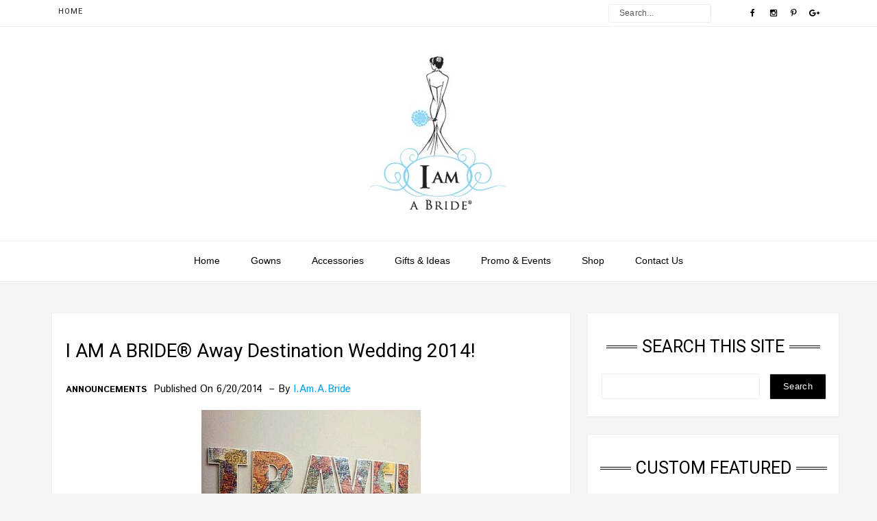

--- FILE ---
content_type: text/html; charset=UTF-8
request_url: https://www.iamabride.com/2014/06/i-am-bride-away-destination-wedding-2014.html
body_size: 49863
content:
<!DOCTYPE html>
<html dir='ltr' xmlns='http://www.w3.org/1999/xhtml' xmlns:b='http://www.google.com/2005/gml/b' xmlns:data='http://www.google.com/2005/gml/data' xmlns:expr='http://www.google.com/2005/gml/expr'>
<head>
<link href='https://www.blogger.com/static/v1/widgets/2944754296-widget_css_bundle.css' rel='stylesheet' type='text/css'/>
<meta content='tSI5IAg2_x8ilpzo5YT52cyN8-L2epXBv7iUhsG5pqI' name='google-site-verification'/>
<meta content='6b287696959d9ab3d9ffbf5ca747b57c' name='p:domain_verify'/>
<meta content='width=device-width, initial-scale=1.0, minimum-scale=1.0, maximum-scale=1.0, user-scalable=no' name='viewport'/>
<meta content='Personalise bridal wedding gown online malaysia that inspired brides' name='title'/>
<meta content='Personalise a wedding style that inspired brides from head-to-toe on custom made her dream wedding gown design, bridal shoes, bridal make up, wedding ideas' name='description'/>
<meta content='wedding inspire, personalise wedding style, wedding style, wedding dresses custom made, tailor make wedding gowns, wedding evening gowns, bridal gowns, rent wedding gowns, sale wedding gowns, promotion wedding gowns, promotion tailor make gowns, lace wedding gowns, long tail wedding gonws, promotion wedding shoes, custom made wedding shoes wedding, bridesmaids, bridal hairdo, bridal makeup, makeup artists, hairstylists, veils, wedding flowers, bridal bouquet, flowergirls basket, table centrepieces, corsages, wedding decorations, wedding venues, hotels, ballrooms, restaurants, garden weddings, beach weddings, pre-wedding portrait photography, wedding day photography, bridal portraits, wedding videography, wedding videos, wedding planners, honeymoons, engagement, ceremony, reception, locations, Malaysian wedding website, Malaysian wedding portal, wedding promotions' name='keywords'/>
<meta content='index, follow' name='robots'/>
<meta content='text/html; charset=utf-8' http-equiv='Content-Type'/>
<meta content='English' name='language'/>
<meta content='1 days' name='revisit-after'/>
<meta content='iamabride' name='author'/>
<title>I Am A Bride &#8211; Personalise bridal wedding gown online malaysia that inspired brides: I AM A BRIDE&#174; Away Destination Wedding 2014!</title>
<meta content='text/html; charset=UTF-8' http-equiv='Content-Type'/>
<meta content='blogger' name='generator'/>
<link href='https://www.iamabride.com/favicon.ico' rel='icon' type='image/x-icon'/>
<link href='https://www.iamabride.com/2014/06/i-am-bride-away-destination-wedding-2014.html' rel='canonical'/>
<link rel="alternate" type="application/atom+xml" title="I Am A Bride &#8211; Personalise bridal wedding gown online malaysia that inspired brides - Atom" href="https://www.iamabride.com/feeds/posts/default" />
<link rel="alternate" type="application/rss+xml" title="I Am A Bride &#8211; Personalise bridal wedding gown online malaysia that inspired brides - RSS" href="https://www.iamabride.com/feeds/posts/default?alt=rss" />
<link rel="service.post" type="application/atom+xml" title="I Am A Bride &#8211; Personalise bridal wedding gown online malaysia that inspired brides - Atom" href="https://www.blogger.com/feeds/748152114536089312/posts/default" />

<link rel="alternate" type="application/atom+xml" title="I Am A Bride &#8211; Personalise bridal wedding gown online malaysia that inspired brides - Atom" href="https://www.iamabride.com/feeds/4293508885012260061/comments/default" />
<!--Can't find substitution for tag [blog.ieCssRetrofitLinks]-->
<link href='https://blogger.googleusercontent.com/img/b/R29vZ2xl/AVvXsEi6lV32Lz9IbbIWGala33MrJW7HQkSRoDJyXLI5LtHapv12chKzYXgPci2b6G2d3Lq8sdhlMvl33fuR8s3lKLVVuNGJDMFTbe22HC28U74i318Ux10OCsptumjFZHzhBdSTvyOcF6z5qWVG/s1600/wedding+destination+travel+with+I+Am+A+Bride+Kuala+Lumpur+Publika+01-1.jpg' rel='image_src'/>
<meta content='https://www.iamabride.com/2014/06/i-am-bride-away-destination-wedding-2014.html' property='og:url'/>
<meta content='I AM A BRIDE® Away Destination Wedding 2014!' property='og:title'/>
<meta content='Personalized Custom Make Bespoke Wedding Gown Modern Cheongsam Evening Gown Qiapo Design your dream gown Publika Kuala Lumpur Tailor Malaysia' property='og:description'/>
<meta content='https://blogger.googleusercontent.com/img/b/R29vZ2xl/AVvXsEi6lV32Lz9IbbIWGala33MrJW7HQkSRoDJyXLI5LtHapv12chKzYXgPci2b6G2d3Lq8sdhlMvl33fuR8s3lKLVVuNGJDMFTbe22HC28U74i318Ux10OCsptumjFZHzhBdSTvyOcF6z5qWVG/w1200-h630-p-k-no-nu/wedding+destination+travel+with+I+Am+A+Bride+Kuala+Lumpur+Publika+01-1.jpg' property='og:image'/>
<script src='//ajax.googleapis.com/ajax/libs/jquery/1.11.1/jquery.min.js'></script>
<link href='https://maxcdn.bootstrapcdn.com/font-awesome/4.5.0/css/font-awesome.min.css' rel='stylesheet'/>
<link href='https://fonts.googleapis.com/css?family=Istok+Web:400,700' rel='stylesheet' type='text/css'/>
<link href='https://fonts.googleapis.com/css?family=Roboto:400,700' rel='stylesheet' type='text/css'/>
<link href='https://www.blogger.com/static/v1/widgets/1535467126-widget_css_2_bundle.css' rel='stylesheet' type='text/css'/>
<link href='//cdn.jsdelivr.net/jquery.slick/1.5.5/slick.css' rel='stylesheet' type='text/css'/>
<link href='//cdn.jsdelivr.net/jquery.slick/1.5.5/slick-theme.css' rel='stylesheet' type='text/css'/>
<style id='page-skin-1' type='text/css'><!--
/*
-----------------------------------------------
Blogger Template Style
Name:       Vogue 2016 Responsive Blogger Template (Premium)
Designer:    Deepak Kumar @ Bthemez
Designer url : http://www.bthemez.com/
License:     Full version
-----------------------------------------------
<Variable name="maincolor" description="Main Color" type="color" default="#009eed"/>
<Variable name="linkcolor" description="Link Color" type="color" default="#000000"/>
<Variable name="hovercolor" description="Link Hover Color" type="color" default="#009eed"/>
*/
body#layout .header_right,.status-msg-wrap,body#layout .socials,#navbar,.date-header,.feed-links,.post-location,.post-icons{display: none !important;}
body#layout .m-slider {
display: block;
}
body#layout #header-wrapper {
min-height: 0px;
width: 40%;
margin-top: 47px;
}
body#layout .Blog .widget-content {
height: 16em;
width: 100%;
}
body#layout #sidebar-wrapper {
overflow: visible;
float: right;
width: 37%;
}
body#layout .bt-slider{
float:none;
}
body#layout .stickman.col-8-12 {
width: 66%;
float: left;
position: relative;
z-index: 999;
}
body#layout .stickman-ho.col-4-12 {
width: 33%;
float: left;
position: relative;
z-index: 999;
}
body#layout div#main {
width: 66%;
float: left;
position: relative;
z-index: 999;
}
.m-slider{
display:none;
}
body#layout #footer div.column {
width: 25%;
margin-right: 0 !important;
float:left;
}
body#layout #footer .column .widget {
float: left;
margin-bottom: 15px;
overflow: hidden;
width: 176px;
}
.post-body a{
color:#009eed;
}
body#layout .Popular-main {
width: 32%;
float: right;
}
html {
text-rendering: optimizeLegibility !important;
-webkit-font-smoothing: antialiased !important;
}
.section, .widget, .widget-content, .widget ul, .widget li, body, h1, h2, h3, h4, h5, ul, li, a, p, span, img, dd {
border: medium none;
list-style: none outside none;
margin: 0;
outline: medium none;
padding: 0;
text-decoration: none;
}
html, body {
overflow-x: hidden;
}
#box7 .text-title {
display: none;
}
body{
background-color:#f5f5f5;}
body{  font-family: 'Istok Web', sans-serif;font-weight:400;font-style:normal;color:#000;}
h1,h2,h3,h4,h5,h6{font-weight: 400;
color: #000;
clear: both;
font-family: 'Roboto', sans-serif;
}nav.menu a{  font-family: Karla, sans-serif;font-weight:400;font-style:normal;color:#ffffff;}a{color:#000000;transition: all 0.25s linear;
-webkit-transition: all 0.25s linear;
-moz-transition: all 0.25s linear;}
.top_wrapper {
margin-bottom: 27px;
}
#header-wrapper {
background: #222;
padding-top: 20px;
position: relative;
z-index: 100;
}
/* list */
ol,ul,dl{margin:.5em 0em .5em 3em
}
ol{list-style:decimal outside
}
ul{list-style:disc outside
}
li{margin:.5em 0
}
dt{font-weight:bold
}
dd{margin:0 0 .5em 2em
}
h2{
font-size:27px;
margin-top:15px;
line-height: 34px;
}
img {
max-width: 100%;
height: auto;
}
.clearfix:before,
.clearfix:after {
content: "";
display: table;
}
.clearfix:after {
clear: both;
}
.clearfix {
zoom: 1; /* ie 6/7 */
}
.bthemez-item {
padding-right: 0px!important;
border-right:3px solid #fff;
position:relative;
}
.bthemez-item:last-child{
border-right:none;
}
#top_menu {
margin-top: -22px;
position: absolute;
right: 20px;
top: 50%;
}
.sf-menu.hide {
display: none;
}
.select_menu {
cursor: pointer;
display: none;
font-size: 12px;
height: 3em;
line-height: 3em;
margin: 0;
padding-left: 10px;
position: relative;
width: 100%;
z-index: 10;
}
#top_menu span.nav_select {
-moz-box-sizing: border-box;
background: url("https://blogger.googleusercontent.com/img/b/R29vZ2xl/AVvXsEgrIz0ckTOXawiQhiliyNDAIJexmCPrysfq0HiZC96sxf09HVzS9-b-9otXKUPz7LwL7tI4taqevjCwSoZ7I7WCAVh_h3igXVvwVaFp6K-CzyiZBKLCljxGs3q60SIeBeUtDyPA1Av1r1zi/s32/button_gray.png") repeat-x scroll center bottom #FFFFFF;
border-radius: 2px;
box-shadow: 0 1px 1px rgba(0, 0, 0, 0.3);
display: none;
font-size: 12px;
height: 3em;
left: 0;
line-height: 3em;
padding: 0 1em;
position: absolute;
text-shadow: 0 1px 1px #FFFFFF;
top: 0;
width: 100%;
z-index: 1;
}
#top_menu span.nav_select span.menu_icon_wrapper {
background: url("https://blogger.googleusercontent.com/img/b/R29vZ2xl/AVvXsEhKipEEDEM9K_0rD22br99mxNbyqwnbsjY4JO4xrsUSvaurbZlfO17E7XoVq8o83BHP6xhlNASi4g2hfkFOumt0_lFDNH6nW-eGE3G3gFQW7mv_2m-jxEJeHgHNjwASnPqrG9JRnOpi3dSp/s32/button.png") repeat-x scroll center bottom #E74C3C;
border-bottom-right-radius: 2px;
border-top-right-radius: 2px;
font-size: 12px;
height: 3em;
position: absolute;
right: 0;
top: 0;
width: 3em;
display:none;
}
#top_menu span.nav_select span.menu_icon_wrapper span.menu_icon {
background: url("https://blogger.googleusercontent.com/img/b/R29vZ2xl/AVvXsEhT9FmfhV4hi7MeaJDnna_FJiIaQ8onBe-AkYwJQeLtrAhFWOK6lDBoEhuzdGsnVUMiGfstj-9tSXCclt92ItGCWceR2jTlvFcIO1Xqun18UTLqVUz7eiofQ1LQR1mBpVR64xnkg4icxfpM/s15/menu_icon.png") no-repeat scroll center center rgba(0, 0, 0, 0);
height: 100%;
left: 0;
position: absolute;
top: 0;
width: 100%;
display:none;
}
.header_search {
-moz-user-select: none;
float: right;
margin-left: 5px;
padding-top: 5px;
}
.header_search .search_zoom {
background: url(https://blogger.googleusercontent.com/img/b/R29vZ2xl/AVvXsEg0ITdWZhXB20J5T-x3ceRhvyMi72Udg1qdLOTFnrY2_6l-O9SxWCawj3x8t5LvQlIjT7EZAEczz3CLLQXnKta94mq-i5rBAgnMgAqQ3LJD06a1_FjEgRC9pdChyJD6j94iz5GV6xcaSBo/s1600/search-icon.png) 4px center no-repeat;
cursor: pointer;
float: right;
height: 28px;
width: 30px;
}
.header_search .search_zoom.close {
background-position: 0 100%;
}
.header_search .search_box {
display: none;
height: 36px;
margin-top: -17px;
position: absolute;
right: 40px;
top: 50%;
width: 200px;
}
.header_search .search_box.show {
display: block;
}
.header_search .search_box input.search_input {
height: 36px;
line-height: 32px;
padding: 0 10px;
width: 100%;
}
select {
line-height: 1em;
padding: 1em;
width: 200px;
}
textarea {
min-height: 60px;
}
label, legend {
display: block;
font-weight: bold;
}
label {
display: block;
margin-bottom: 10px;
}
input[type="checkbox"] {
display: inline;
}
@media not all {
input[type="text"], input[type="password"], input[type="email"] {
padding: 0.9em;
}
}
html[xmlns] .slides {
display: block;
}
* html .slides {
height: 1%;
}
.no-js .slides > li:first-child {
display: block;
}
.header-menu .title {
display: none;
}
.post_item, #comments {
background-color: #fff;
}
*, *:after, *:before {
-webkit-box-sizing: border-box;
-moz-box-sizing: border-box;
box-sizing: border-box;
}
body {
margin: 0px;
overflow-x:hidden;
}
[class*='col-'] {
float: left;
padding-right: 10px; /* column-space */
}
.grid {
width: 100%;
max-width: 1180px;
min-width: 755px;
margin: 0 auto;
overflow: hidden;
}
.grid:after {
content: "";
display: table;
clear: both;
}
.grid-pad {
padding-top: 20px;
padding-left: 20px; /* grid-space to left */
padding-right: 0px; /* grid-space to right: (grid-space-left - column-space) e.g. 20px-20px=0 */
}
.push-right {
float: right;
}
/* Content Columns */
.col-1-1 {
width: 100%;
}
.col-2-3, .col-8-12 {
width: 66.66%;
}
.col-1-2, .col-6-12 {
width: 50%;
}
.col-1-3, .col-4-12 {
width: 33.33%;
}
.col-1-4, .col-3-12 {
width: 25%;
}
.col-1-5 {
width: 20%;
}
.col-1-6, .col-2-12 {
width: 16.667%;
}
.col-1-7 {
width: 14.28%;
}
.col-1-8 {
width: 12.5%;
}
.col-1-9 {
width: 11.1%;
}
.col-1-10 {
width: 10%;
}
.col-1-11 {
width: 9.09%;
}
.col-1-12 {
width: 8.33%
}
/* Layout Columns */
.col-11-12 {
width: 91.66%
}
.col-10-12 {
width: 83.333%;
}
.col-9-12 {
width: 75%;
}
.col-5-12 {
width: 41.66%;
}
.col-7-12 {
width: 58.33%
}
/* Pushing blocks */
.push-2-3, .push-8-12 {
margin-left: 66.66%;
}
.push-1-2, .push-6-12 {
margin-left: 50%;
}
.push-1-3, .push-4-12 {
margin-left: 33.33%;
}
.push-1-4, .push-3-12 {
margin-left: 25%;
}
.push-1-5 {
margin-left: 20%;
}
.push-1-6, .push-2-12 {
margin-left: 16.667%;
}
.push-1-7 {
margin-left: 14.28%;
}
.push-1-8 {
margin-left: 12.5%;
}
.push-1-9 {
margin-left: 11.1%;
}
.push-1-10 {
margin-left: 10%;
}
.push-1-11 {
margin-left: 9.09%;
}
.push-1-12 {
margin-left: 8.33%
}
@media handheld, only screen and (max-width: 767px) {
.grid {
width: 100%;
min-width: 0;
margin-left: 0px;
margin-right: 0px;
padding-left: 20px; /* grid-space to left */
padding-right: 10px; /* grid-space to right: (grid-space-left - column-space) e.g. 20px-10px=10px */
}
[class*='col-'] {
width: auto;
float: none;
margin-left: 0px;
margin-right: 0px;
margin-top: 10px;
margin-bottom: 10px;
padding-left: 0px;
padding-right: 10px; /* column-space */
}
/* Mobile Layout */
[class*='mobile-col-'] {
float: left;
margin-left: 0px;
margin-right: 0px;
margin-top: 0px;
margin-bottom: 10px;
padding-left: 0px;
padding-right: 10px; /* column-space */
padding-bottom: 0px;
}
.mobile-col-1-1 {
width: 100%;
}
.mobile-col-2-3, .mobile-col-8-12 {
width: 66.66%;
}
.mobile-col-1-2, .mobile-col-6-12 {
width: 50%;
}
.mobile-col-1-3, .mobile-col-4-12 {
width: 33.33%;
}
.mobile-col-1-4, .mobile-col-3-12 {
width: 25%;
}
.mobile-col-1-5 {
width: 20%;
}
.mobile-col-1-6, .mobile-col-2-12 {
width: 16.667%;
}
.mobile-col-1-7 {
width: 14.28%;
}
.mobile-col-1-8 {
width: 12.5%;
}
.mobile-col-1-9 {
width: 11.1%;
}
.mobile-col-1-10 {
width: 10%;
}
.mobile-col-1-11 {
width: 9.09%;
}
.mobile-col-1-12 {
width: 8.33%
}
/* Layout Columns */
.mobile-col-11-12 {
width: 91.66%
}
.mobile-col-10-12 {
width: 83.333%;
}
.mobile-col-9-12 {
width: 75%;
}
.mobile-col-5-12 {
width: 41.66%;
}
.mobile-col-7-12 {
width: 58.33%
}
.hide-on-mobile {
display: none !important;
width: 0;
height: 0;
}
}
/*
* Skeleton V1.1
* Copyright 2011, Dave Gamache
* www.getskeleton.com
* Free to use under the MIT license.
* http://www.opensource.org/licenses/mit-license.php
* 8/17/2011
*/
/*
Grid 1200px
Nicolas Poliquin
polikin.ca
*/
/* Table of Contents
==================================================
#Base 960 Grid
#Tablet (Portrait)
#Mobile (Portrait)
#Mobile (Landscape)
#Clearing */
.columns,
.column {
-webkit-transition: all 0.2s ease;
-moz-transition: all 0.2s ease;
-moz-transition: all 0.2s ease;
-ms-transition: all 0.2s ease;
-o-transition: all 0.2s ease;
transition: all 0.2s ease;
}
/* #Clearing
================================================== */
/* Self Clearing Goodness */
.container:after { content: "\0020"; display: block; height: 0; clear: both; visibility: hidden; }
/* Use clearfix class on parent to clear nested columns,
or wrap each row of columns in a <div class="row"> */
.clearfix:before,
.clearfix:after,
.row:before,
.row:after {
content: '\0020';
display: block;
overflow: hidden;
visibility: hidden;
width: 0;
height: 0; }
.row:after,
.clearfix:after {
clear: both; }
.row,
.clearfix {
zoom: 1; }
/* You can also use a <br class="clear" /> to clear columns */
.clear {
clear: both;
display: block;
overflow: hidden;
visibility: hidden;
width: 0;
height: 0;
}
.post_item{
transition: all .3s ease-in-out;
box-shadow: rgba(0, 0, 0, 0.027451) 0px 2px 2px 0px;
-webkit-box-shadow: rgba(0, 0, 0, 0.027451) 0px 2px 2px 0px;
-moz-box-shadow: rgba(0, 0, 0, 0.027451) 0px 2px 2px 0px;
}
.post_item h2,.post-title {
padding: 20px 0 18px 0;
text-transform: uppercase;
letter-spacing: 0.5px;
line-height: 28px;
font-size: 14px;
font-weight: 700;
color: #1d1d1d;
padding-bottom: 15px;
font-family: 'Istok Web', sans-serif;
margin-top:0px;
}
#box8 .post-title{
line-height: 22px;
}
.entry-thumb img{
-webkit-transition: all .5s ease;
-moz-transition: all .5s ease;
-ms-transition: all .5s ease;
-o-transition: all .5s ease;
transition: all .5s ease;
}
.entry-thumb:hover img{
-webkit-transform: scale(1.1);
-moz-transform: scale(1.1);
-ms-transform: scale(1.1);
-o-transform: scale(1.1);
transform: scale(1.1);
}
.post-title a{
color:#000000;
transition: all 0.25s linear;
-webkit-transition: all 0.25s linear;
-moz-transition: all 0.25s linear;
}
.post_item h1 {
font-size: 28px;
margin-top: 15px;
margin-bottom: 15px;
}
.post_item_title a {
color: #4B4B4B;
display: block;
padding: 8px 20px;
font-weight: 400;
}
.post_item_title a:hover {
color: #E74C3C;
}
.large_thumb {
position: relative;
}
.post-body img {
max-width: 100%;
height:auto;
}
.thumb {
display: block;
height: auto !important;
width: 100% !important;
}
.post_meta {
margin-bottom: 6px;
min-height: 35px;
position: relative;
margin-top: 26px;
}
.post_item_inner {
position: relative;
margin-bottom:10px;
}
a.rd-more{
font-size: 14px;
color: #009eed;
}
.post_item_inner p {
color: #666;
}
.button.normal {
background-color: #E74C3C;
}
.like_post {
background: url("https://blogger.googleusercontent.com/img/b/R29vZ2xl/AVvXsEisTZZsUUdWZWi2tZgFGcNZ5VPD8Xzbt0DmqTYUnejqJpG8dmP5_KbLDCF6Y5PTF6W6EubNTX7-QwND70-O_SLTcBx6LRfkaT-5gnG_nM4EvdYImWMNJrrEHxNniCVrt8ItCEKg9C21q5Mo/s67/pattern.png") repeat scroll 0 0 #F7F7F7;
border-radius: 2px;
float: right;
}
.post blockquote {
background: url("https://blogger.googleusercontent.com/img/b/R29vZ2xl/AVvXsEhAjSpnQbPoqB18ieMXxToAfqtgdBe5NQCPYJNyPps3LCLevNoE-IMNC3RTm8eraRNFr2kT41QATeS6yGFA_nh9DiTYOT7GqidkvAMg3XVfX53bCpcHDYeaxPlK_g6kgQ0e4AfbDa25LmV_/s19/quote.png") no-repeat scroll 25px 20px #34495E;
color: #FFFFFF;
padding: 10px;
position: relative;
}
.post-footer {
margin-top: 20px;
padding-top: 20px;
}
.post_tag {
margin-top: 10px;
display: inline-block;
}
.sidebar .widget {
background-color: #FFFFFF;
background-color: #fff;
padding: 20px;
margin-bottom: 25px!important;
border: 1px solid #eee;
text-align: center;
box-shadow: rgba(0, 0, 0, 0.027451) 0px 2px 2px 0px;
-webkit-box-shadow: rgba(0, 0, 0, 0.027451) 0px 2px 2px 0px;
-moz-box-shadow: rgba(0, 0, 0, 0.027451) 0px 2px 2px 0px;
background: #FFFFFF;
}
.widget .title{
color: #000;
margin: 0 0 10px 0;
padding: 10px 0;
position: relative;
/* font-family: 'Roboto Slab', serif; */
font-size: 18px;
font-weight: normal;
display: inline-block;
height: auto;
margin-bottom: 10px;
position: relative;
line-height: 1.52em;
text-align: center;
}
#sidebar h2 span, #bottombar h2 span,#sidebar-narrow h2 span {
background: #0088C2;
padding: 6px;
color: #fff;
z-index:300;
position:relative;
}
.widget .title:before, .widget .title:after {
content: '';
position: absolute;
display: inline-block;
width: 45px;
height: 1px;
/* background-color: #ddd; */
border-bottom: 4px double #000;
top: 47%;
}
.widget .title:before {
left: -52px;
}
.widget .title:after{
right:-52px;
}
.sharing-options a {
color: #000;
}
a.quickedit img {
width: 16px;
height: 16px;
}
#comments {
margin-bottom: 30px;
padding: 20px;
box-shadow: rgba(0, 0, 0, 0.027451) 0px 2px 2px 0px;
-webkit-box-shadow: rgba(0, 0, 0, 0.027451) 0px 2px 2px 0px;
-moz-box-shadow: rgba(0, 0, 0, 0.027451) 0px 2px 2px 0px;
}
#comments h4 {
display: inline;
line-height: 40px;
padding: 10px;
}
#comments h4, .comments .comment-header, .comments .comment-thread.inline-thread .comment {
position: relative;
}
#comments h4, .comments .user a, .comments .continue a {
font-size: 16px;
}
#comments h4, .comments .continue a {
color: #000000;
/* font-weight: normal; */
font-size: 19px;
margin: 0 0 20px;
text-transform: capitalize;
}
#comments .avatar-image-container img {
border: 0 none;
}
.comment-thread {
color: #111111;
}
.comment-thread a {
color: #777777;
}
.comment-thread ol {
margin: 0 0 20px;
}
.comment-thread .comment-content a, .comments .user a, .comments .comment-thread.inline-thread .user a {
color: $9maincolor);
}
.comments .avatar-image-container, .comments .avatar-image-container img {
height: 48px;
max-height: 48px;
max-width: 48px;
width: 48px;
}
.comments .comment-block, .comments .comments-content .comment-replies, .comments .comment-replybox-single {
margin-left: 60px;
}
.comments .comment-block, .comments .comment-thread.inline-thread .comment {
background: none repeat scroll 0 0 #f5f5f5;
border: 1px solid #DDDDDD;
padding: 10px;
}
.comments .comments-content .comment {
line-height: 1em;
margin: 15px 0 0;
padding: 0;
width: 100%;
}
.comments .comments-content .icon.blog-author {
background-image: url("https://blogger.googleusercontent.com/img/b/R29vZ2xl/AVvXsEgWBRXBrn9t2erAjz84Y3aw8br5QSTSorwqHWNr09kTl0fMjfswowBCUwR0XYV-WRQZtsUfTEvc4JHEVpQkphXFbwa-VCyFy_ZkduL804n6oQNYyVML_xL-eCj0uNfdza52xYnPp1XAN455/s36/author.png");
height: 36px;
margin: 0;
position: absolute;
right: -12px;
top: -12px;
width: 36px;
}
.comments .comments-content .inline-thread {
padding: 0 0 0 20px;
}
.comments .comments-content .comment-replies {
margin-top: 0;
}
.comments .comment-content {
line-height: 1.4em;
padding: 5px 0;
}
.comments .comment-thread.inline-thread {
background: none repeat scroll 0 0 rgba(0, 0, 0, 0);
border-left: 1px solid #DDDDDD;
}
.comments .comment-thread.inline-thread .comment {
width: auto;
}
.comments .comment-thread.inline-thread .comment:after {
border-top: 1px solid #DDDDDD;
content: "";
height: 0;
left: -20px;
position: absolute;
top: 10px;
width: 10px;
}
.comments .comment-thread.inline-thread .comment .comment-block {
background: none repeat scroll 0 0 rgba(0, 0, 0, 0);
border: 0 none;
padding: 0;
}
.comments .comment-thread.inline-thread .comment-block {
margin-left: 48px;
}
.comments .comment-thread.inline-thread .user a {
font-size: 13px;
}
.comments .comment-thread.inline-thread .avatar-image-container, .comments .comment-thread.inline-thread .avatar-image-container img {
height: 36px;
max-height: 36px;
max-width: 36px;
width: 36px;
}
.comments .continue {
border-top: 0 none;
width: 100%;
}
.comments .continue a {
padding: 10px 0;
text-align: center;
}
.comment .continue {
display: none;
}
#comment-editor {
width: 100% !important;
}
.comment-form {
max-width: 100%;
width: 100%;
}
.comments .comments-content .loadmore, .comments .comments-content {
margin: 0;
}
#blog-pager-newer-link {
float: left;
}
#blog-pager-older-link {
float: right;
}
#blog-pager {
margin: 1em 0;
text-align: center;
overflow: hidden;
padding-top: 10px;
padding-bottom: 17px;
}
#footer {
position:relative;
margin-right: auto;
margin-left: auto;
padding-top: 20px;
}
#footer-wrapper .post-share{
float:none!important;
position: relative;
padding: 5px 0;
border-left: 1px solid #ccc;
border-right: 1px solid #ccc;
}
#footer-wrapper .post-share .fa{
font-size:25px;
}
#footer-wrapper .post-share a{
background:none;
}
.PopularPosts img {
float: left;
margin-right: 15px;
padding: 3px;
width:100%;
}
#PopularPosts1 dd {
border-bottom: 1px solid #EEEEEE;
padding-top: 10px;
}
#PopularPosts1 dd:hover {
background-color: #F9F9F9;
}
#PopularPosts1 dd a {
color: #666666;
}
.status-msg-body {
position: relative !important;
}
.CSS_LIGHTBOX {
z-index: 9999 !important;
}
.fblike {
height: 20px;
max-width: 84px;
padding: 8px 0 3px 13px;
}
.post-share-buttons {
margin-left: 46px;
margin-top: 20px;
}
.post_author,#related-posts {
border:1px solid #eee;
margin-bottom: 30px;
background:#fff;
padding: 20px;
box-shadow: rgba(0, 0, 0, 0.027451) 0px 2px 2px 0px;
-webkit-box-shadow: rgba(0, 0, 0, 0.027451) 0px 2px 2px 0px;
-moz-box-shadow: rgba(0, 0, 0, 0.027451) 0px 2px 2px 0px;
}
.post_author h4 {
font-size: 18px;
}
.post_author h4 {
margin-bottom: 5px;
}
.post_author p {
margin: 0;
padding: 0;
}
#related-posts ul {
padding: 0 10px;
}
#related-posts ul li {
-moz-box-sizing: border-box;
float: left;
font-weight: bold;
margin-bottom: 20px;
padding: 0 10px;
width: 17%;
}
.pthumb {
background-color: #FFFFFF;
border: 1px solid #EEEEEE;
height: 97px;
margin: 0 0 10px;
overflow: hidden;
padding: 3px;
width: 129px;
}
.pthumb img {
height: 97px;
width: 129px;
}
#related-posts ul li:nth-child(4n+4) {
margin-right: 0;
}
.heading-border {
font-size: 22px;
margin: 0 0 20px;
}
div#topimg {
margin: 25px auto;
width: 728px;
}
div#footer a {
color: #000;
}
.showpageArea {
margin-left: 10px;
}
.showpageNum a,.showpage a {
color: #009eed;
font-size: 22px;
font-weight: 700;
margin-right: 4px;
padding: 10px 15px;
font-family: 'Roboto', sans-serif;
}
.showpage a:hover,.showpageNum a:hover {
background: #009eed;
color: #fff;
/* font-size: 14px; */
/* font-weight: 700; */
}
.showpagePoint {
/* background: #262626; */
color: #171617;
font-size: 22px;
font-weight: 700;
margin-right: 4px;
padding: 10px 15px;
font-family: 'Roboto', sans-serif;
}
.showpageOf {
display: none;
}
.search-bar {
-moz-transition: .3s linear;
-webkit-transition: .3s ease-out;
transition: .3s linear;
float: right;
right: 0;
cursor: pointer;
background-image: url();
background-repeat: no-repeat;
padding: 0px 20px 23px;
background-size: 100px 100px;
top: 0;
z-index: 99999;
margin-top: -5px;
}
.search-bar:hover {
-moz-transition: .01s linear;
-webkit-transition: .01s ease-out;
transition: .01s linear;
opacity: 1;
background-image:none;
}
.nav-search {
width: auto;
height: 30px;
position: relative;
left: 0;
float: left;
line-height: 10px;
color: #fff !important;
}
.nav-search label {
display: none;
}
.nav-search input {
float: left;
width: 0;
background: none;
height: 30px;
line-height: 20px;
margin: 10px 0 0;
padding: 0 10px 0 0;
font-size: 15px;
color: #fff !important;
outline: 0;
border-radius: 0;
border: 0;
opacity: 0;
-webkit-transition: all .8s ease-in-out;
-moz-transition: all .8s ease-in-out;
-o-transition: all .8s ease-in-out;
transition: all .8s ease-in-out;
-webkit-appearance: none;
}
.search-bar:hover .nav-search input {
width: 160px;
margin-left: 33px;
background: none;
border-bottom: 1px solid #f1f1f1;
opacity: 1;
}
.entry-video iframe,.thumb{display:block}
.entry-video iframe,.entry-video object{height: 245.5px;
width: 100%;}
a.more {
background: #fb3c2d;
color: #fff;
padding: 5px 10px;
width: auto;
-webkit-transition: all 0.5s ease-in-out;
-moz-transition: all 0.5s ease-in-out;
-o-transition: all 0.5s ease-in-out;
transition: all 0.5s ease-in-out;
background: #fb3c2d;
color: #fff;
-webkit-border-radius: 5px;
-moz-border-radius: 5px;
border-radius: 5px;
}
a.more:hover {
background: #222;
}
.read-more{
display: inline-block;
float: left;
/* border-radius: 3px; */
color: #fe6f3d;
font-size: 12px;
/* padding: 20px; */
margin-left: 1px;
padding-top: 15px;
/* padding: 13px 23px; */
font-weight: 600;
letter-spacing: 0.5px;
text-transform: uppercase
}
.read-more a {
color: #009eed;
}
#sb-site{
background-color: transparent;
}
.FollowByEmail {
color: #000;
}
.FollowByEmail h2 {
font-size: 32px;
color: #0000;
line-height: 1;
text-align: center;
text-transform: none;
margin-bottom: 0;
padding-bottom: 15px;
letter-spacing: 1px;
margin-bottom: 6px;
padding-top: 0px;
padding-left: 5px;
padding-right: 5px;
text-transform: uppercase;
}
.FollowByEmail .newsletter_inner {
padding: 3px 12px;
}
.FollowByEmail p {
margin-bottom: 30px;
}
.FollowByEmail .letter_email {
border: none;
width: 100%;
text-align: center;
box-sizing: border-box;
padding: 10px 0;
margin: 0;
box-shadow: none;
border-radius: 0;
height: 45px;
border:1px solid #eee;
}
.FollowByEmail .letter_submit {
color: #fff;
margin-top: 20px;
font-size: 22px;
text-transform: uppercase;
cursor: pointer;
font-weight: 600;
/* border: medium none; */
/* margin: 0; */
/* float: right; */
background: #009eed;
/* color: #fff; */
/* padding: 11px 15px; */
/* font-size: 14px; */
/* padding: 14px; */
/* border-radius: 6px; */
-webkit-transition: all 0.5s ease-in-out;
-moz-transition: all 0.5s ease-in-out;
-o-transition: all 0.5s ease-in-out;
transition: all 0.5s ease-in-out;
cursor: pointer;
}
.FollowByEmail .letter_submit:hover {
background:#222;
}
.FollowByEmail .follow-by-email-inner .follow-by-email-address {
width: 100%;
height: 37px;
font-size: 13px;
color: #000;
border: 1px solid #eee;
}
.FollowByEmail .follow-by-email-inner .follow-by-email-submit {
width: 94px;
margin: 0;
margin-left: 8px;
border: 0;
border-radius: 2px;
-moz-border-radius: 2px;
background: #000;
background: #000;
color: #fff;
cursor: pointer;
font-size: 13px;
height: 34px;
z-index: 0;
}
.entry-content1 {
position: absolute;
z-index: 1;
left: 7.746479%;
bottom: 0;
width: 50%;
padding: 25px 30px 15px;
text-shadow: 0 1px 3px rgba(0, 0, 0, 0.2);
font-weight: 300;
color: white;
background-color:#e60d29;
}
.entry-title1 {
text-transform: uppercase;
font-size: 36px;
line-height: 38px;
text-shadow: 0 1px 3px rgba(0, 0, 0, 0.2);
margin: 0 0 15px;
font-weight: 400;
color:#fff;
}
.entry-title1 a{
color:#fff;
}
.entry-title1 a:hover{
color:#191919;
}
.bg-bottom {
background-color: rgba(0, 0, 0, 0.8);
position: absolute;
left: 0;
bottom: 0;
width: 100%;
height: 95px;
}
div#author-cover {
text-align: center;
}
.large-header {
position: relative;
width: 100%;
background: #333;
overflow: hidden;
background-size: cover;
background-position: center center;
z-index: 1;
}
.loader {
background-color: #111111;
background-image: url(https://lh3.googleusercontent.com/blogger_img_proxy/AEn0k_vfsQocfOS_CGOt9sFHoIlOQsisI1KIKxaeessGGNA4LGZQmcQb9QPPUq6dBRnJ5i5UlfMuKG8NuWjqgzbo_4xBKlr916l60pHXZvBtvKkdsgTA285CxNInQ8TVwWkTLNE_1vs=s0-d);
background-position: center center;
background-repeat: no-repeat;
background-size: 80px 80px;
bottom: 0px;
left: 0px;
position: fixed;
right: 0px;
top: 0px;
z-index: 9999;
}
.main-header{
width: 100%;
text-align: center;
color: #000;
background:#fff;
margin: 0 auto;
clear: both;
padding-bottom: 15px;
padding-top: 15px;
}
.headerleft {
display: block;
margin: 0 auto;
/* width: 400px; */
text-align: center;
max-width: 52.30769rem;
}
*, *:before, *:after {
-webkit-box-sizing: border-box;
-moz-box-sizing: border-box;
box-sizing: border-box;
}
.post-share {
float: left;
width: 100%;
padding-right: 20px;
padding-left: 25px;
margin: 0 auto;
text-align: center;
}
.post-share ul {
list-style: none;
}
.post-share ul li {
color: #808080;
font-size: 12px;
font-family: Arial, Helvetica, sans-serif;
display: inline-block;
margin-top: 5px;
border: 1px solid #eee;
}
#footer-wrapper .post-share ul li{
border:none;
padding-bottom: 3px;
}
.animated {
-webkit-animation-duration: 1s;
animation-duration: 1s;
-webkit-animation-fill-mode: both;
animation-fill-mode: both;
}
.animated.infinite {
-webkit-animation-iteration-count: infinite;
animation-iteration-count: infinite;
}
.animated.hinge {
-webkit-animation-duration: 2s;
animation-duration: 2s;
}
@-webkit-keyframes fadeInUp {
0% {
opacity: 0;
-webkit-transform: translate3d(0, 100%, 0);
transform: translate3d(0, 100%, 0);
}
100% {
opacity: 1;
-webkit-transform: none;
transform: none;
}
}
@keyframes fadeInUp {
0% {
opacity: 0;
-webkit-transform: translate3d(0, 100%, 0);
transform: translate3d(0, 100%, 0);
}
100% {
opacity: 1;
-webkit-transform: none;
transform: none;
}
}
.fadeInUp {
-webkit-animation-name: fadeInUp;
animation-name: fadeInUp;
}
@-webkit-keyframes pulse {
0% {
-webkit-transform: scale3d(1, 1, 1);
transform: scale3d(1, 1, 1);
}
50% {
-webkit-transform: scale3d(1.05, 1.05, 1.05);
transform: scale3d(1.05, 1.05, 1.05);
}
100% {
-webkit-transform: scale3d(1, 1, 1);
transform: scale3d(1, 1, 1);
}
}
@keyframes pulse {
0% {
-webkit-transform: scale3d(1, 1, 1);
transform: scale3d(1, 1, 1);
}
50% {
-webkit-transform: scale3d(1.05, 1.05, 1.05);
transform: scale3d(1.05, 1.05, 1.05);
}
100% {
-webkit-transform: scale3d(1, 1, 1);
transform: scale3d(1, 1, 1);
}
}
.pulse {
-webkit-animation-name: pulse;
animation-name: pulse;
}
@-webkit-keyframes fadeIn {
0% {opacity: 0;}
100% {opacity: 1;}
}
@keyframes fadeIn {
0% {opacity: 0;}
100% {opacity: 1;}
}
.fadeIn {
-webkit-animation-name: fadeIn;
animation-name: fadeIn;
}
.post-body p{
margin-bottom:10px;
line-height: 1.8;
font-size: 15px;
word-wrap: break-word;
}
blockquote cite {
padding-top: 15px;
display: block;
text-align: right;
font-size: 14px;
line-height: 24px;
font-weight: 400;
}
div#copyright {
text-align: center;
line-height: 30px;
padding: 25px 0 20px 0;
background-color: #171617;
border-top: 1px solid #212121;
color:#fff;
}
#copyright a{
color:#c9a96e;
margin-left:1px;
}
.bt-item {
padding-bottom: 30px;
}
span.bthemez_meta_more {
display: none;
}
.grid .figure {
position:relative;
padding-right:0px;
border-right: 3px solid white;
border-bottom: 3px solid white;
}
.figure .article-meta{
position: absolute;
bottom: 0;
left: 0;
z-index: 16;
width: 100%;
text-align:center;
}
.figure .article-meta h2{
text-transform: uppercase;
font-weight: 500;
padding: 9px 20px 4px 10px;
top: -86px;
/* bottom: 217px; */
line-height: 40px;
font-style: normal;
padding: 4px 10px 6px;
margin-top: 2px;
color: #222;
z-index: 888;
font-size: 29px;
opacity:0;
-webkit-transition: -webkit-transform 0.35s, color 0.35s;
transition: transform 0.35s, color 0.35s;
-webkit-transform: translate3d(0,-50%,0);
transform: translate3d(0,-50%,0);
}
.figure .article-meta a{
color:#fff;
}
.bthemez_meta{
padding: 0 20px;
margin: 0 0 20px 0;
display:block;
font-size: 14px;
}
span.bthemez_meta_date, span.bthemez_meta_comment, span.bthemez_meta_more {
display: inline-block;
margin: 0 10px 5px 0;
}
.bthemez_meta_more{
display:none!important;
}
.grid .figure .article-meta {
padding: 2em;
color: #fff;
text-transform: uppercase;
font-size: 1.25em;
-webkit-backface-visibility: hidden;
backface-visibility: hidden;
}
.grid .figure .article-meta::before,
.grid .figure .article-meta::after {
pointer-events: none;
}
.grid .figure h2 {
font-weight: 300;
}
.grid .figure h2 span {
font-weight: 800;
}
.grid .figure h2,
.grid .figure p {
margin: 0;
}
.bthemez_title a {
color: #fff;
}
.grid .figure {
position: relative;
overflow: hidden;
text-align: center;
cursor: pointer;
}
.grid .figure img {
position: relative;
display: block;
max-width: 100%;
}
.input-group {
position: relative;
display: table;
border-collapse: separate;
-webkit-border-radius: 2px;
-moz-border-radius: 2px;
border-radius: 2px;
}
.input-shadow {
-webkit-box-shadow: 0 0 1px 0 rgba(0,0,0,.1);
-moz-box-shadow: 0 0 1px 0 rgba(0,0,0,.1);
box-shadow: 0 0 1px 0 rgba(0,0,0,.1);
}
input, textarea {
color: #989898;
letter-spacing: .02em;
display: block;
padding: 0 18px;
margin: 0;
width: 100%;
height: 50px;
border: 1px solid #e5e5e5;
-webkit-border-radius: 2px;
-moz-border-radius: 2px;
border-radius: 2px;
font-size: 100%;
outline: 0;
line-height: inherit;
vertical-align: bottom;}
.input-group.input-group-plain input {
border: 0;
}
.mast-search [type=text] {
overflow: hidden;
text-overflow: ellipsis;
}
.input-group input {
position: relative;
display: table-cell;
-webkit-border-bottom-right-radius: 0;
border-bottom-right-radius: 0;
-webkit-border-top-right-radius: 0;
border-top-right-radius: 0;
background-clip: padding-box;
}
.mast-search input {
height: 46px;
font-size: 14px;
line-height: 20px;
}
.input-group.input-group-plain .input-group-btn {
-webkit-border-bottom-right-radius: 2px;
border-bottom-right-radius: 2px;
-webkit-border-top-right-radius: 2px;
border-top-right-radius: 2px;
background-clip: padding-box;
background-color: #fff;
}
.input-group .input-group-btn {
width: 1%;
white-space: nowrap;
vertical-align: middle;
display: table-cell;
position: relative!important;
left: -1px;
}
.search-pane{
padding-left:20px;
padding-right:20px;
}
.mast-search .input-group.input-group-plain .input-group-btn>.btn {
height: 40px;
}
.input-group.input-group-plain .input-group-btn>.btn {
background-color: #fff;
border-left: 1px solid #e5e5e5;
height: 44px;
line-height: 1;
}
.input-group .input-group-btn>.btn {
-webkit-border-bottom-left-radius: 0;
border-bottom-left-radius: 0;
-webkit-border-top-left-radius: 0;
border-top-left-radius: 0;
background-clip: padding-box;
}
.btn {
font-weight: 700;
font-size: 13px;
font-family: "Helvetica Neue",Helvetica,Arial,sans-serif;
height: 50px;
line-height: 50px;
padding: 0 16px;
margin: 0;
display: inline-block;
text-align: center;
text-transform: uppercase;
letter-spacing: .02em;
-webkit-border-radius: 2px;
-moz-border-radius: 2px;
border-radius: 2px;
-webkit-appearance: none;
}
button, input[type=button] {
width: auto;
overflow: visible;
}
.sprite.search {
width: 18px;
height: 18px;
background-position: -329px -336px;
}
.sprite {
display: inline-block;
overflow: hidden;
background-repeat: no-repeat;
}
.sprite {
background-image: url(https://lh3.googleusercontent.com/blogger_img_proxy/AEn0k_uTRWRKqHuNNCypHbGvjY4uqedL9y7JnoBiJd4Km4fc_2wrZHRuJK-GquE7TLeWqkQW2mD-fUQbMMoZQHbZsWLh1hsKI1OSYnuU2LqLNg=s0-d);
}
.top-menu{
font: normal normal 12px Arial, sans-serif;
margin: 0 auto;
/* height: 65px; */
overflow: hidden;
/* padding: 0 28px; */
background: #fff;
border-bottom: 1px solid #eee;
}
.top-pages {
display: inline-block;
float: left;
}
#PageList1 h2 {
display: none;
}
#PageList1 ul {
display: inline-block;
font-size: 0;
text-align: center;
position: relative;
z-index: 9999;
background: inherit;
}
#PageList1 ul li a {
display: block;
/* padding: 19px 15px; */
font-weight: 400;
padding: 10px;
/* line-height: 16px; */
color: #1d1d1d;
text-transform: uppercase;
font-size: 11px;
letter-spacing: 1px;
font-family: 'Roboto', sans-serif;
}
.top-social {
float: right;
vertical-align: bottom;
}
.top-social ul {
display: inline-block;
padding-left: 0;
margin: 0;
list-style: none;
}
.top-social li {
float: left;
margin-right: 3px;
margin-bottom: 2px;
}
.top-social ul li a {
color: #888;
background: #262626;
background: rgba(255, 255, 255, 0.15);
height: 27px;
width: 27px;
text-align: center;
display: table;
}
.top-social ul li a i {
vertical-align: middle;
display: table-cell;
color: #000;
-webkit-transition: .5s;
-moz-transition: .5s;
-o-transition: .5s;
-ms-transition: .5s;
transition: .5s;
opacity: 1;
filter: alpha(opacity=100);
}
#PageList1 ul li {
float: left;
margin: 0;
padding: 0;
position: relative;
display: inline-block;
font-size: 16px;
}
#bt-slider-main .title {
text-align: center;
font-weight: 400;
Text-transform: capitalize;
font-size: 24px;
margin-top:0px;
}
.bthemez_titlez {
margin-top: 15px;
/* font-family: 'Playfair Display', serif; */
font-family: 'Roboto', sans-serif;
/* font-weight: 400; */
/* font-size: 22px; */
font-size: 24px;
line-height: 34px;
text-align: center;
/* line-height: 34px; */
/* font-weight: bold; */
text-transform: capitalize;
display: block;
color: #171617;
}
.bthemez_titlez{
color: #0e0e0e!important;
}
.table{
margin: 0 auto;
}
/*
Social Icon Animation
*/
@-webkit-keyframes zoomIn {
0% {
opacity: 0;
-webkit-transform: scale3d(.3, .3, .3);
transform: scale3d(.3, .3, .3);
}
50% {
opacity: 1;
}
}
@keyframes zoomIn {
0% {
opacity: 0;
-webkit-transform: scale3d(.3, .3, .3);
transform: scale3d(.3, .3, .3);
}
50% {
opacity: 1;
}
}
/*
Main Navigation
*/
.bt-nav {
display: block;
margin: 0 auto;
width: 100%;
padding: 0;
position: relative;
}
.bt-nav li {
padding: 0;
margin: 0;
display: inline-block;
transition: background-color 250ms ease-in-out;
-webkit-transition: background-color 250ms ease-in-out;
}
.bt-nav li a {
display: block;
padding: 20px;
color: #000000;
font-size: 0.9em;
font-family: Karla, sans-serif;
transform: translateY(0px);
-webkit-transform: translateY(0px);
transition: all 150ms ease-in-out;
-webkit-transition: all 150ms ease-in-out;
}
.bt-nav li a.arrow:after {
content: '\f107';
font-family: "FontAwesome";
color: #A5A5A5;
font-size: 0.7em;
display: inline-block;
margin-left: 5px;
transition: color 250ms ease-in-out;
-webkit-transition: color 250ms ease-in-out;
}
.bt-nav li a.arrow:hover:after {
color: #fff;
}
.bt-nav li:hover,
.bt-nav li li:hover {
background-color: #009eed;
}
.bt-nav li:hover a {
color: #000000;
}
.submenu-link li a {
margin-left: 0;
}
.bt-nav li ul {
visibility: hidden;
opacity: 0;
filter: alpha(opacity=0);
position: absolute;
padding: 0;
margin: 0;
height: auto;
z-index: 2;
-webkit-box-shadow: 0 6px 12px rgba(0,0,0,.175);
box-shadow: 0 6px 12px rgba(0,0,0,.175);
transform: translateY(-10px);
-webkit-transform: translateY(-10px);
transition: transform 250ms, opacity 200ms;
-webkit-transition: -webkit-transform 250ms, opacity 200ms;
}
.bt-nav li:hover ul {
visibility: visible;
zoom: 1;
opacity: 1;
filter: alpha(opacity=100);
transform: translateY(0px);
-webkit-transform: translateY(0px);
}
.bt-nav li li {
background-color: #fff;
display: block;
float: none;
box-shadow: inset none;
-webkit-box-shadow: none;
}
.bt-nav li li a {
font-size: 0.8em;
color: #fff;
}
.bt-nav li:hover > a{
background-color: #009eed;
color:#fff;
}
.bt-nav li:hover > .arrow:after{
color: #fff;
}
@-webkit-keyframes bounceUpHead {
0% {
transform: translateY(0);
-webkit-transform: translateY(0);
}
50% {
transform: translateY(-60px);
-webkit-transform: translateY(-60px);
}
100% {
transform: translateY(-50px);
-webkit-transform: translateY(-50px);
}
}
@keyframes bounceUpHead {
0% {
transform: translateY(0);
-webkit-transform: translateY(0);
-ms-transform: translateY(0);
}
50% {
transform: translateY(-60px);
-webkit-transform: translateY(-60px);
-ms-transform: translateY(-60px);
}
100% {
transform: translateY(-50px);
-webkit-transform: translateY(-50px);
-ms-transform: translateY(-50px);
}
}
@-webkit-keyframes bounceUpP {
0% {
transform: translateY(0);
-webkit-transform: translateY(0);
}
50% {
transform: translateY(-80px);
-webkit-transform: translateY(-80px);
}
100% {
transform: translateY(-50px);
-webkit-transform: translateY(-50px);
}
}
@keyframes bounceUpP {
0% {
transform: translateY(0);
-webkit-transform: translateY(0);
-ms-transform: translateY(0);
}
50% {
transform: translateY(-80px);
-webkit-transform: translateY(-80px);
-ms-transform: translateY(-80px);
}
100% {
transform: translateY(-50px);
-webkit-transform: translateY(-50px);
-ms-transform: translateY(-50px);
}
}
.loading .columns{
overflow:visible;
}
.image-holder,
.featimg{
position:relative;
overflow: hidden;
line-height: 0;
}
.image-holder img,
.featimg img{
width: 100%;
height: auto;
}
.image-holder{
background-position: top center;
background-size: cover;
}
img {
vertical-align: middle;
}
.ts-lima-effect:hover .lima-details span{
opacity: 1;
}
@media only screen and (min-width: 768px){
article .image-holder a.anchor_on{
display: none;
}
}
.Popular-main h2 {
vertical-align: middle;
padding-top: 10px;
padding-bottom: 10px;
text-align: center;
background: #009eed;
/* font-family: 'Playfair Display', serif; */
font-weight: 400;
margin-bottom: 10px;
color: #fff;
font-size: 24px;
margin-top: 4px;
}
.post-title a:hover {
color: #009eed;
}
.post-info,.post-com{
display: block;
color:#000;
text-align:left;
width: 50%;
text-transform: uppercase;
font-size: 12px;
}
.post-info{
float:left;
}
.menu-article .post-title {
padding: 10px 0px 0px 0px;
}
.mega-content {
text-align: left;
}
.post-com{
float:right;
text-align:right;
}
.post-info a, .single_post .post-info a {
transition: all 0.25s ease-in-out;
-webkit-transition: all 0.25s ease-in-out;
-moz-transition: all 0.25s ease-in-out;
}
.post-info > span {
padding-right: 30px;
position: relative;
}
.post-info > span:last-child { padding-right: 0 }
.related-posts .post-info {
clear: none;
float: none;
}
.post-info,.post-com {
line-height: 12px;
padding-top: 12px;
}
.post-info > span {
margin-right: 0px;
padding-left: 30px;
position: relative;
}
.post-info > span:after {
background: rgba(0, 0, 0, 0.1);
top: 4px;
right: 0;
}
.post-info > span:last-child {
border-right: none;
padding-right: 0px;
}
.post-info > span:last-child:after { display: none }
.post-info > span:first-child { padding-left: 0px }
.single_post header {
width: 100%;
margin-bottom: 8px;
}
.bthemez_titlez a {
color: #222;
transition: all 0.25s linear;
-webkit-transition: all 0.25s linear;
-moz-transition: all 0.25s linear;
}
.bthemez_titlez a:hover {
color: #009eed;
}
.latest-post {
margin-bottom: 50px;
/* margin-right: 0.56%; */
min-height: 325px;
}
.Popular-main .item-thumbnail{
float: right;
margin-top: 4px;
margin: 0;
}
.Popular-main .PopularPosts img{
float: left;
max-width: 100%;
height: auto!important;
}
.Popular-main .PopularPosts .widget-content ul li{
list-style: none!important;
margin: 0;
overflow: hidden;
transition: all 0.25s linear;
color: #aaa;
padding-left: 0;
background: none;
margin-bottom: 0px;
padding-top: 12px;
padding-bottom: 15px;
border-bottom: 1px solid rgba(0, 0, 0, 0.1);
}
.Popular-main .PopularPosts .item-title{
width: 67.56%;
float: left;
font-weight:600;
}
.cf:before,
.cf:after,#instaside:before,#instaside:after {
content: " "; /* 1 */
display: table; /* 2 */
}
.cf:after,#instaside:after {
clear: both;
}
/**
* For IE 6/7 only
* Include this rule to trigger hasLayout and contain floats.
*/
.cf,#instaside {
*zoom: 1;
}
#instaside li {
float: left;
width: 31.5%;
margin: 0 0 4px 4px;
}
.inner{
width: 100%;
float: none;
padding-right: 0px;
}
.related-item img {
-webkit-transition: all 1s ease;
-moz-transition: all 1s ease;
-o-transition: all 1s ease;
-ms-transition: all 1s ease;
transition: all 1s ease;
}
.related_title {
font-size: 18px;
margin-top: 10px;
margin-bottom: 5px;
}
.post-sharer {
margin: 0;
position: absolute;
right: 0;
top: 26px;
}
.post-sharer li,.post-share li {
margin: 0 18px 2px 0;
display: inline-block;
font-size: 12px;
}
ul.post-sharer:before {
content: 'Share On';
display: block;
margin-bottom: 5px;
text-align: center;
}
.post-sharer a {
width: 35px;
height: 35px;
display: inline-block;
line-height: 35px;
color: #fff !important;
text-align: center;
text-decoration: none !important;
}
.post-share li a{
position: relative;
margin: 0 0 0 1px;
padding: 4px 11px 4px;
line-height: 2.2;
font-weight: 600;
vertical-align: middle;
color: #000;
font-size: 12px;
text-transform: uppercase;
display: inline-block;
-webkit-transition: .3s ease-out;
transition: .3s linear;
}
.post-share .fa {
padding: 0 5px 0 0;
top: 1px;
font-size: 14px;
position: relative;
}
#sidebar-wrapper{
display:none;
}
.feed-links {
display: none;
}
.post_meta .entry-cats {
display: inline-block;
}
.entry-cats a{
margin: 0 5px 0 0;
font-size: 13px;
display: inline-block;
font-weight: 700;
text-transform: uppercase;
}
.author-date {
font-size: 15px;
display: inline-block;
text-transform: capitalize;
}
.author-date>span:nth-child(2):before {
margin: 0 5px;
content: "\2013";
}
.author-date .nickname{
color: #009eed;
}
.comments-views {
font-size: 15px;
font-weight: 700;
text-transform: capitalize;
}
.alignleft {
display: inline;
float: left;
margin-right: 26px;
}
.alignright{
display:inline;
float:right;
margin-left:26px;
}
blockquote {
margin: 0 0 0 50px;
font-size: 18px;
line-height: 28px;
font-weight: 700;
}
div#header-menu1 {
position: relative;
z-index: 999;
border-top: 1px solid #eee;
border-bottom: 1px solid #eee;
width: 100%;
min-height: 60px;
background:#fff;
}
.is-sticky {
background-color: #eee;
}
.slicknav_btn{
background-color: #181818;
}
.slicknav_menu  .slicknav_menutxt{
text-shadow: 0 1px 3px #181818;
}
.slicknav_nav ul{
background:#181818;
}
.slicknav_nav .slicknav_row:hover{
color:#181818;
}
.slicknav_nav .slicknav_row:hover > a{
color:#181818;
}
.megamenu span.post-date {
display: none;
}
.slicknav_nav {
background: #222;
}
.slicknav_menu{display:none}@media screen and (max-width:40em){
li.menu-small-post.col-2-5{
display:none;
}
#primary_nav_wrap{display:none}.slicknav_menu{display:block}}.slicknav_btn{position: relative;
display: block;
vertical-align: middle;
/* float: right; */
/* padding: 20px; */
/* padding-left: 10px; */
padding: 20px;
line-height: 28.125em;
cursor: pointer;}.slicknav_menu .slicknav_menutxt{display:block;line-height:0.188em;}.slicknav_menu .slicknav_icon{float:left;display:none;margin:.188em 0 0 .438em}.slicknav_menu .slicknav_no-text{margin:0}.slicknav_menu .slicknav_icon-bar{display:block;width:1.125em;height:.125em;-webkit-border-radius:1px;-moz-border-radius:1px;border-radius:1px;-webkit-box-shadow:0 1px 0 rgba(0,0,0,0.25);-moz-box-shadow:0 1px 0 rgba(0,0,0,0.25);box-shadow:0 1px 0 rgba(0,0,0,0.25)}.slicknav_btn .slicknav_icon-bar+.slicknav_icon-bar{margin-top:.188em}.slicknav_nav{clear:both}.slicknav_nav ul,.slicknav_nav li{display:block}.slicknav_nav .slicknav_arrow{font-size:.8em;margin:0 0 0 .4em}.slicknav_nav .slicknav_item{cursor:pointer}.slicknav_nav .slicknav_row{display:block}.slicknav_nav a{display:block}.slicknav_nav .slicknav_item a,.slicknav_nav .slicknav_parent-link a{display:inline}.slicknav_menu:before,.slicknav_menu:after{content:""display:table}.slicknav_menu:after{clear:both}.slicknav_menu{*zoom:1}.slicknav_menu{font-size:16px}.slicknav_btn{margin:5px 5px 6px;text-decoration:none;text-shadow:0 1px 1px rgba(255,255,255,0.75);-webkit-border-radius:4px;-moz-border-radius:4px;border-radius:4px}.slicknav_menu .slicknav_menutxt{color:#FFF;font-weight:bold}.slicknav_menu .slicknav_icon-bar{background-color:#f5f5f5}.slicknav_menu{padding:5px}.slicknav_nav{color:#fff;margin:0;padding:0;font-size:.875em;}.slicknav_nav,.slicknav_nav ul{list-style:none;overflow:hidden}.slicknav_nav ul{padding:0;margin:0}.slicknav_nav .slicknav_row{padding:5px 10px;margin:2px 5px}.slicknav_nav a{padding:5px 10px;margin:2px 5px;text-decoration:none;color:#fff}.slicknav_nav .slicknav_item a,.slicknav_nav .slicknav_parent-link a{padding:0;margin:0}.slicknav_nav .slicknav_row:hover{-webkit-border-radius:6px;-moz-border-radius:6px;border-radius:6px;background:#fff}.slicknav_nav .slicknav_txtnode{margin-left:15px}
.gotop {
background-color: #fff;
z-index: 999999999999999;
border-radius: 5px;
border: 1px solid #eee;
box-shadow: 1px 1px 3px 0px rgba(0, 0, 0, 0.1);
width: 55px;
height: 40px;
position: fixed;
display: none;
bottom: 30px;
right: 6px;
/* right: 30px; */
font-size: 20px;
text-align: center;
padding: 8px 8px;
overflow: hidden;
cursor: pointer;
-webkit-transition: all .3s ease-in-out;
-moz-transition: all .3s ease-in-out;
-o-transition: all .3s ease-in-out;
-ms-transition: all .3s ease-in-out;
transition: all .3s ease-in-out;
transform: rotate(90deg);
transform-origin: right top 0;
float: left;
}
.GoIn-fast {
-webkit-animation-delay: 0.4s;
-moz-animation-delay: 0.4s;
-ms-animation-delay: 0.4s;
-o-animation-delay: 0.4s;
animation-delay: 0.4s;
}
.GoIn {
-webkit-animation-delay: 1s;
-moz-animation-delay: 1s;
-ms-animation-delay: 1s;
-o-animation-delay: 1s;
animation-delay: 1s;
-webkit-animation-name: GoIn;
-moz-animation-name: GoIn;
-o-animation-name: GoIn;
animation-name: GoIn;
}
.animated-css {
-webkit-animation-duration: 1.2s;
-moz-animation-duration: 1.2s;
-ms-animation-duration: 1.2s;
-o-animation-duration: 1.2s;
animation-duration: 1.2s;
-webkit-animation-fill-mode: both;
-moz-animation-fill-mode: both;
-ms-animation-fill-mode: both;
-o-animation-fill-mode: both;
animation-fill-mode: both;
}
.post_tag a {
padding: 0px;
margin-right: 5px;
text-transform: capitalize;
}
.post_tag a:hover,.related_title a:hover{
color:#009eed;
}
.FollowByEmail {
padding: 30px;
padding-left: 18px;
padding-right: 18px;
}
.main-top .title {
display: none;
}
input.gsc-input {
padding: 1px 6px;
border: 1px solid #DDD;
width: 99%;
width: 100%;
height: 37px;
font-size: 13px;
color: #000;
border: 1px solid #eee;
}
.main-top {
margin: 0 auto;
height: 90px;
/* max-width: 970px; */
text-align: center;
}
.author-avatar img {
width: 70px;
height: auto;
/* border-radius: 50%; */
padding: 3px;
border: 1px solid #ddd;
float: left;
margin: 10px 0 0 0;
}
.flickr_badge_image {
float: left;
height: 55px;
margin: 5px;
width: 55px;
}
.flickr_badge_image a {
display: block;
}
.flickr_badge_image a img {
display: block;
width: 100%;
height: auto;
-webkit-transition: opacity 100ms linear;
-moz-transition: opacity 100ms linear;
-ms-transition: opacity 100ms linear;
-o-transition: opacity 100ms linear;
transition: opacity 100ms linear;
}
#footer-wrapper .widget h2,#sidebar .PopularPosts h2 {
margin: 0 auto 20px;
font-size: 22px;
line-height: 22px;
padding-bottom: 4px;
text-transform: uppercase;
-webkit-font-smoothing: antialiased;
font-weight: 400;
}
#footer .widget-area {
padding: 0 0 15px;
margin: 0 0 15px;
}
#footer div.column {
display: inline-block;
float: left;
width: 33.33%;
padding: 10px;
padding-left:15px;
}
#footer .column .widget {
width: 100%;
padding: 5px;
float: left;
line-height: 1.7;
overflow: hidden;
margin-bottom: 15px;
}
#footer .widget-content {
color: #000;
text-align: left;
margin-top: 20px;
display: block;
position: relative;
font-size: 13px;
overflow: hidden;
}
@media (min-width: 768px) and (max-width: 979px) {
#footer div.column{
width:45%;
}
}
@media (max-width:767px){
#footer div.column{
width:100%;
}
}
.omega:before {
border: 1px solid #ccc;
border-color: #ccc;
z-index: auto;
content: "";
width: 100%;
height: 100%;
position: absolute;
left: 0;
right: 0;
top: 0;
bottom: 0;
border-bottom: none
}
hr.border-push {
border: 0;
/* border: 0.8px solid #ccc; */
width: 1px;
height: 100%;
margin: 0;
bottom: 0;
position: absolute;
background: #ccc;
z-index: 2;
margin: 0;
padding: 0;
top: 0;
left: 33.33333333%;
}
hr.border-push.hr-8 {
left: 66.66%;
}
.list-label-widget-content li{
border-radius: 3px;
float: left;
padding: 5px;
margin-bottom: 5px;
line-height: 16px;
line-height: 16px;
width: 83%;
box-sizing: border-box;
font-size: 13px;
}
.list-label-widget-content li span{
color:#000;
}
.cloud-label-widget-content .label-size a {
display: inline-block;
float: left;
font-size: 14px!important;
line-height: 12px;
margin: 0 2px 2px 0;
padding: 12px 18px;
font-family: Karla, sans-serif;
border: 1px solid #ccc;
}
#footer-wrapper .post-share a:hover {
color: #009eed;
}
.unimage .image-holder img, #main-slider .image-holder img{
width: 100%;
height: 232px;
object-fit: cover;
}
#searchformfix {
float: right;
overflow: hidden;
position: relative;
margin-right: 0px;
margin-top:6px;
padding-right:20px;
}
#searchform {
padding: 0;
}
.top-menu .container {
padding: 0px 20px;
}
#searchform input[type="text"] {
background: none;
border: none;
float: left;
padding: 0px 10px 0px 15px;
margin: 0px;
width: 150px;
border: 1px solid #eee;
height: 27px;
line-height: 27px;
transition: all 600ms cubic-bezier(0.215,0.61,0.355,1) 0s;
-moz-transition: all 300ms cubic-bezier(0.215,0.61,0.355,1) 0s;
-webkit-transition: all 600ms cubic-bezier(0.215,0.61,0.355,1) 0s;
-o-transition: all 600ms cubic-bezier(0.215,0.61,0.355,1) 0s;
color: #585858;
}
#searchform input[type=submit] {
background: url(https://lh3.googleusercontent.com/blogger_img_proxy/AEn0k_tC_eAq2gjUxl05XNw2bJGflSzzZ13PlidnptO-7ENV3_IOI6JjTjtl_s2cU_FuK89t_iYYk6uvBKHeOcQwi-3Av1-FsZVrjJutnMVP0agkr30hkfv9KbMfmUcoqr0Vrzdfl_vyWHY=s0-d) center 7px no-repeat;
cursor: pointer;
margin: 0;
padding: 0;
width: 27px;
background-size: 46%;
height: 27px;
line-height: 27px;
border:none;
}
input.gsc-search-button{
height: 38px;
cursor:pointer;
color:#fff;
background:#000;
}
.text-center {
text-align: center;
}
.black-wrapper {
background: #1e1f20;
color: #b9b9b9;
}
.black-wrapper h1,
.black-wrapper h2,
.black-wrapper h3,
.black-wrapper h4,
.black-wrapper h5,
.black-wrapper h6 {
font-weight: 500;
position: relative;
-webkit-transition: background-color 0.25s ease-out, color 0.25s ease-out;
-moz-transition: background-color 0.25s ease-out, color 0.25s ease-out;
-o-transition: background-color 0.25s ease-out, color 0.25s ease-out;
transition: background-color 0.25s ease-out, color 0.25s ease-out;
background-color: rgba(89,171,227,0);
text-decoration: none;
color: #222;
margin-top: 5px;
padding: 7px;
color: #eaeaea;
}
.dark-wrapper {
position: relative;
}
.section-title {
text-align: center;
position: absolute;
top: 50%;
left: 50%;
padding: .8em 1.2em;
color: #000;
background-color: #fff;
-webkit-transform: translate(-50%, -50%);
-moz-transform: translate(-50%, -50%);
-ms-transform: translate(-50%, -50%);
-o-transform: translate(-50%, -50%);
transform: translate(-50%, -50%);
z-index: 99;
}
.PopularPosts .widget-content ul li{
padding:0;
}
.pop_post{
padding-right:20px!important;
}
.pop_post .item-snippet {
line-height: 1.8;
font-size: 15px;
/* font-family: 'Noto Sans', sans-serif; */
font-family: Karla, sans-serif;
word-wrap: break-word;
}
.pop-main{
padding-bottom:40px;}
.pop-main .PopularPosts .item-thumbnail{
float:none;
}
.pop-main h2 {
text-align: center;
padding-top: 20px;
padding-bottom: 20px;
text-transform: uppercase;
}
.pop-main .PopularPosts .item-title{
padding: 20px 0 18px 0;
text-transform: uppercase;
letter-spacing: 2px;
line-height: 18px;
font-size: 14px;
color: #222;
padding-bottom: 15px;
display: block;
font-weight: 700;
clear: both;
font-family: Karla, sans-serif;
}
.navlist li.megamenu {
position: static;
float:none;
}
.navlist li.megamenu:after {
content: '';
display: block;
clear: both;
}
.navlist li.megamenu .sub-menu {
width: 90%;
padding: 15px;
left: 5%;
background-color: #fff;
-webkit-box-shadow: 0 2px 2px rgba(0, 0, 0, 0.08);
-moz-box-shadow: 0 2px 2px rgba(0, 0, 0, 0.08);
box-shadow: 0 2px 2px rgba(0, 0, 0, 0.08);
}
.navlist li.megamenu .sub-menu li {
float: left;
padding: 10px;
background: none;
}
.navlist li.megamenu .sub-menu li a {
border: 0;
line-height: 2em;
padding:0px;
}
.navlist li.megamenu .post {
text-align: center;
background-color: #fff;
}
#primary_nav_wrap ul ul li {
min-width: 200px;
}
.sub-menu .slick-slider{
margin-bottom:0px!important;
}
.main-submenu {
width: 40%;
float: left;
}
.navlist li.megamenu .post .post-media img {
max-width: 100%;
width:100%;
}
.post-title-menu h2 {
font-size: 19px;
color: #fff!important;
}
.navlist li.megamenu .post h2 {
color: #484848;
text-transform: uppercase;
margin-top: 0px;
margin-bottom: 5px;
}
.navlist li.megamenu .post h2 a {
text-transform: uppercase;
letter-spacing: 0.5px;
line-height: 28px;
font-size: 14px;
font-weight: 700;
color: #1d1d1d;
font-family: 'Istok Web', sans-serif;
margin-top: 0px;
text-align:left;
}
.navlist li.megamenu .post h2 a:hover {
color: #009eed;
}
.navlist li.megamenu .post .post-date {
font-size: 12px;
display:none;
}
.navlist li.megamenu.col-5 .sub-menu li {
width: 20%;
}
.navlist li.megamenu.col-4 .sub-menu li {
width: 25%;
}
.navlist li.megamenu.col-3 .sub-menu li {
width: 33.3333333333%;
}
.navlist li.megamenu.col-2 .sub-menu li {
width: 50%;
}
.navlist li.megamenu.col-1 .sub-menu li {
width: 100%;
}
ul.bt-nav.navlist {
width: 100%;
margin: 0 auto;
text-align: center;
position: relative;
}
.feattop a.rd-more {
font-size: 14px;
color: #fff;
}
.top-menu{
position:relative;
}
div#google_translate_element {
float: right;
float: right;
overflow: hidden;
position: relative;
margin-right: 0px;
margin-top: 6px;
padding-right: 20px;
}
.widget-content-lang {
display: inline;
margin-top: 10px;
position: absolute;
margin-left: 10px;
}
.flag {
width: 26px;
cursor:pointer;
}
.en{
display:none;
}
li.menu-small-post.col-2-5 {
margin-bottom: -24px;
margin-bottom: -1.71429rem;
min-height: 48px;
min-height: 3.42857rem;
background-color: #262525;
float: left;
height: 280px;
position: relative;
background-clip: content-box;
padding-left: 0 !important;
border-left: 6px solid transparent;
border-left: 0.42857rem solid transparent;
width: 20%;
}
.menu-small-post .post-date{
display:block!important;
color:#000;
}
.menu-small-post .post h2{
font-size:19px;
margin-top:10px;
color:#000;
}
.post-title-menu{
position: absolute;
bottom: 0;
width: 100%;
z-index: 20;
background-image: -moz-linear-gradient(rgba(0, 0, 0, 0) 10%, rgba(0, 0, 0, 0.8));
background-image: -o-linear-gradient(rgba(0, 0, 0, 0) 10%, rgba(0, 0, 0, 0.8));
background-image: -webkit-linear-gradient(rgba(0, 0, 0, 0) 10%, rgba(0, 0, 0, 0.8));
background-image: linear-gradient(rgba(0, 0, 0, 0) 10%, rgba(0, 0, 0, 0.8));
color: white;
padding: 48px 24px 24px;
padding: 3.42857rem 1.71429rem 1.71429rem;
}
.main-gallery .gal4{background-size: cover;
background-position: 100% 0%;
background-repeat: no-repeat;
}
.main-area {
background-color: #fff;
padding: 20px;
text-align:left;
}
.sharing-options ul li {
margin-bottom: 0px
padding-top: 0px;
padding-bottom: 0px;
display: inline-block;
color: #000;
font-size: 14px;
padding: 0 7px;
}
.sharing-options ul{
padding: 0px!important;
margin:0px!important;
line-height: 1!important;
}
.sharing-options ul li:last-child {
padding-right: 0px;
}
div#box7 {
position: relative;
z-index: 99;
}
.figure-new{
margin-bottom: 30px;
}
.figure-new-1 {
margin-bottom: 20px;
}
#sidebar .figure-new-1,#sidebar .figure-new{
margin-bottom:0px;
}
#sidebar .main-featured [class*='col-']{
padding-right:0px;
}
#box8 .figure-new .image-holder,#sidebar .figure-new .image-holder{
height:232px!important;
}
#box8 .figure-new-1{
width:100%;
position: relative;
box-shadow: rgba(0, 0, 0, 0.027451) 0px 2px 2px 0px;
-webkit-box-shadow: rgba(0, 0, 0, 0.027451) 0px 2px 2px 0px;
-moz-box-shadow: rgba(0, 0, 0, 0.027451) 0px 2px 2px 0px;
}
#box8 .figure-new-1 .image-holder{
width: 33%;
/* float: left; */
position: absolute;
top: 0;
left: 0;
/* width: 128px; */
z-index: 1;
height: 100%!important;
}
#box8 .figure-new-1 .main-area{
position: relative;
display: block;
padding-left: 37%;
min-height: 86px;
}
#box8 .figure-new-1 .bthemez_meta_new{
display:none;
}
#box8 .post_item h2,#box8 .figure-new-1 .post-title{
padding:0px;
margin-top:0px;
}
#back-to-top {
width: 50px;
height: 50px;
background: #fff;
text-align: center;
position: fixed;
right: 30px;
bottom: 30px;
z-index: 100;
cursor: pointer;
display: none;
-webkit-box-shadow: 0 2px 4px rgba(0, 0, 0, 0.12);
-khtml-box-shadow: 0 2px 4px rgba(0, 0, 0, 0.12);
-moz-box-shadow: 0 2px 4px rgba(0, 0, 0, 0.12);
-ms-box-shadow: 0 2px 4px rgba(0, 0, 0, 0.12);
-o-box-shadow: 0 2px 4px rgba(0, 0, 0, 0.12);
box-shadow: 0 2px 4px rgba(0, 0, 0, 0.12);
color: #000000;
}
#back-to-top i {
font-size: 18px;
line-height: 50px;
-webkit-transition: all 0.4s ease;
-khtml-transition: all 0.4s ease;
-moz-transition: all 0.4s ease;
-ms-transition: all 0.4s ease;
-o-transition: all 0.4s ease;
transition: all 0.4s ease;
}
#back-to-top:hover i {
-webkit-transform: scale(1.5);
-khtml-transform: scale(1.5);
-moz-transform: scale(1.5);
-ms-transform: scale(1.5);
-o-transform: scale(1.5);
transform: scale(1.5);
}
#box8 .figure-new-1 .post_item_inner,#box8 .figure-new-1 .cf,#box8 .figure-new-1 .first {
display: none;
}
#box8 .last{
display:none;
}
#footer-wrapper {
/* background: none repeat scroll 0 0 #161616; */
border-top: 1px solid #DDDDDD;
color: #eee;
font: 11px Verdana,Geneva,sans-serif;
margin: 0 auto;
overflow: hidden;
/* padding: 30px; */
background: #fff;
background-attachment: fixed;
background-position: bottom center;
text-align: center;
}
#box8 .figure-new-1:last-child {
display: none;
}
#box8 .random-post .figure-new-1:last-child {
display: block;
}
#box7,#box8,.pop-main{
text-align:center;
}
.widget h2.title {
color: #000;
margin: 0 0 10px 0;
padding: 10px 0;
position: relative;
font-size: 25px;
font-weight: 400;
display: inline-block;
height: auto;
margin-bottom: 10px;
position: relative;
line-height: 1.52em;
text-align: center;
text-transform: uppercase;
}
div#header-menu1 h2{
display:none;
}
#mailchimp{
display:none;
}
.no-image {
min-height: 450px;
padding-top: 100px;
}
#sidebar .random-post {
margin-bottom: 0px;
}
#box8 .main-featured .figure-new,#box8 .main-featured .figure-new-1{
padding-right:0px}
.bthemez_entrythumb.effect-sadie {
box-shadow: rgba(0, 0, 0, 0.027451) 0px 2px 2px 0px;
-webkit-box-shadow: rgba(0, 0, 0, 0.027451) 0px 2px 2px 0px;
-moz-box-shadow: rgba(0, 0, 0, 0.027451) 0px 2px 2px 0px;
}
#sidebar .bthemez_entrythumb.effect-sadie,#sidebar .post_author {
box-shadow:none;
-webkit-box-shadow: none;
-moz-box-shadow: none;
}
#sidebar .slick-slider{
margin-bottom:10px;
}
div#header-menu1 .sub-menu h2{
display:block;
}
#footer-wrapper .PopularPosts .item-title,#sidebar .PopularPosts .item-title {
padding-bottom: .2em;
position: relative;
display: block;
min-height: 86px;
padding: 20px;
padding-left: 30%;
text-align: left;
text-transform: uppercase;
letter-spacing: 0.5px;
line-height: 28px;
font-size: 14px;
font-weight: 700;
color: #1d1d1d;
padding-bottom: 15px;
font-family: 'Istok Web', sans-serif;
margin-top: 0px;
}

--></style>
<link href='//cdn-images.mailchimp.com/embedcode/slim-081711.css' rel='stylesheet' type='text/css'/>
<style type='text/css'>
	#mc_embed_signup{background:#fff; clear:left; font:14px Helvetica,Arial,sans-serif; }
	/* Add your own MailChimp form style overrides in your site stylesheet or in this style block.
	   We recommend moving this block and the preceding CSS link to the HEAD of your HTML file. */


#mc_embed_signup input.email {
    display: inline-block;
   padding: 0 15px;
    margin: 0 2% 10px 0;
    text-indent: 5px;
    width: 61%;
    min-width: 130px;
    float: left;
border: 1px solid #ddd;
}

  #sidebar #mc_embed_signup input.email,#sidebar #mc_embed_signup input.button,#footer-wrapper #mc_embed_signup input.email,#footer-wrapper #mc_embed_signup input.button{

width:100%;
float:none;
}


#mc_embed_signup input.button {
    display: inline-block;
    width: 35%;
    margin: 0 0 10px 0;
    min-width: 90px;
    float: left;
    height: 48px;
    background-color: #000;
    /* padding: 8px 0; */
    /* padding: 3% 0; */
}
#mc_embed_signup .button:hover {
    background-color: #000;
}
  #mc_embed_signup .button{
clear:none;
}

  #mc_embed_signup form{
padding:0px;
padding-top:20px;
}

</style>
<style>


.slicknav_menu {
	display:none;
}

@media screen and (max-width: 40em) {
	/* #menu is the original menu */
	 .sky-mega-menu{
		display:none;
	}
	
	.slicknav_menu {
		display:block;
	}

 
}

#main-slider .slick-prev,.main-gallery .slick-prev,#main-slider .slick-next,.main-gallery .slick-next,.related-stuff .slick-prev,.related-stuff .slick-next,.main-submenu .slick-prev,.main-submenu .slick-next,#sidebar .main-featured .slick-prev,#sidebar .main-featured .slick-next,#sidebar .random-post .slick-prev,#sidebar .random-post .slick-next{
  font-size: 25px;
  color: #000;
  display: block;
  text-align: center;
  background-color: #fff;
  outline: 0;
  padding: 0;
  width: 35px;
  height: 50px;
  position: absolute;
  top: 50%;
  margin-top: -15px;
  /* background: transparent; */
  border: 1px solid rgba(255,255,255,.5);
  cursor: pointer;
  -webkit-transition: all .3s ease;
  -moz-transition: all .3s ease;
  transition: all .3s ease;
  }




  .related-stuff .slick-prev,.related-stuff .slick-next{

top:30%;
}
  #sidebar .main-featured .slick-prev,#sidebar .main-featured .slick-next,#sidebar .random-post .slick-prev,#sidebar .random-post .slick-next {
top:21%;
}


#main-slider .slick-prev,#sidebar .main-featured .slick-prev,#sidebar .random-post .slick-prev {
  left: 0px;
}


  .main-submenu .slick-prev{

left:9px;
}

  .main-gallery .slick-prev,.related-stuff .slick-prev{
left:0px;

}

  .main-gallery .slick-next,.related-stuff .slick-next{
right:0px;
}

  .main-gallery:hover .slick-prev,.related-stuff:hover .slick-prev{
left:0px;

}
.main-gallery:hover .slick-next,.related-stuff:hover .slick-next{
right:0px;

}

  .main-gallery {

margin-bottom:0px;
}


  .slick-prev:before,.slick-next:before{
content:'';
}

#main-slider .slick-next,#sidebar .main-featured .slick-next,#sidebar .random-post .slick-next {
  right: 0px;
}


  .main-submenu .slick-next{

right:9px;
}

  .item{
position:relative;
}
#section-featured {
position: relative;
min-height: 50px;
width: 100%;
}
#main-slider div img {
    max-width: 700px;
    height: 394px;
    object-fit: cover;
    width: 100%;
    object-position: 28% 8%;
}
#main-slider div span.title {
font-size: 19px;
color: #fff;
background: url(https://lh3.googleusercontent.com/blogger_img_proxy/AEn0k_tgW2rfTAmv2sxjyubL7tf0dOa9m7OxoPjjfS8CcmADc1aPbICCoup0pVdTn-Ef2qH5lzHNTXWESUyrSKdb2xLZMlIjuS6d3Ize-5f4TLe38r8BRGABjfpR6vEggvkKe__oGb0VytKMr5Y1ioMK_J-O3Q=s0-d);
position: absolute;
bottom: 0;
left: 0;
width: 100%;
padding: 25px;
-webkit-transition: all .3s;
-moz-transition: all .3s;
-o-transition: all .3s;
transition: all .3s;
}
div#main-slider{
width:100%;
overflow:hidden;
}
div#bt-slider-main .title{
display:none;
}
#bt-slider-main .widget{
margin-bottom:0px;
}
.owl-nav {
position: relative;
}
.owl-prev,.owl-next {
/* position: absolute; */
/* top: -160px; */
/* left: 0; */
/* background: #fff; */
/* padding: 2px; */
width: 45px;
height: 45px;
border-radius: 50%;
-webkit-border-radius: 50%;
-moz-border-radius: 50%;
position: absolute;
top: -235px;
padding: 0!important;
margin: !important;
z-index: 3;
text-align: center;
font-size: 12px;
color: #292929;
line-height: 45px;
cursor: pointer;
-webkit-transition: all .3s;
-moz-transition: all .3s;
-o-transition: all .3s;
transition: all .3s;
}
.owl-prev {
left: 15px;
}
.owl-next{
right:27px;
}
.feattop:hover .feat-wrapper {
bottom:0;transition:700ms;  
}

.feat-wrapper {
    position: absolute;
    /* left: 10px; */
    /* bottom: 50px; */
    /* right: 10px; */
    /* padding: 20px; */
    /* width: 500px; */
    /* margin: 0 auto; */
    bottom: -132px;
    width: 100%;transition:700ms;

}.feat-content {
    padding: 10px 0;
color: #fff;
    font-size: 14px;
    line-height: 1.8;
}

main-slider a.rd-more {
    color: #fff;
}
.feat-wrapper-inner {
    background: url(https://blogger.googleusercontent.com/img/b/R29vZ2xl/AVvXsEg4Pq7Rm7iGO0uJD-_ljJnfSat9GOcnAR3WOxlV1HfulVdD8x_9Wcx562wb2FY63M6GI66mYtZfx2MmTa1hXsKC-SheMtgV6FqT6on4AOUrs5e8huJOQOd5AdC2GEgVQsq2TNvaDnBBEmKL/s1600/dropUpBg.png);
    position: relative;
    z-index: 1;
    width: 100%;
    padding: 15px;
    vertical-align: middle;
    -moz-box-sizing: border-box;
    -webkit-box-sizing: border-box;
    box-sizing: border-box;
    min-height: 200px;
    height: 200px;
}
/*
span.border-feat {
  position: absolute;
  width: 100%;
  background-color: #fff;
  height: 5px;
  bottom: 24%;
  z-index: 1;
}

*/

.feat-header {
margin-bottom: 0;
}

span.feat-cat {
font-size: 12px;
    letter-spacing: 1px;
    padding-bottom: 2px;
    display: inline-block;
    /* margin: 0 0px 10px 5px; */
    font-weight: 400;
    color: #fff;
    text-transform: lowercase;
}
.feat-cat a {
    color: #ccc;
}


.feat-title a {
    color: #fff;
}


h2.feat-title {
    text-transform: uppercase;
    display: block;
    letter-spacing: 2px;
    font-size: 11px;
    line-height: 13px;
    margin-top: 5px;
    font-family: 'Roboto', sans-serif;
}

</style>
<style>
.container, .navbar-static-top .container, .navbar-fixed-top .container, .navbar-fixed-bottom .container {
width: 940px;
}

  .Popular-main .PopularPosts .item-title{
  width: 63.56%;

}
.container:before, .container:after {
display: table;
content: "";
line-height: 0;
}

@media (min-width: 1200px)
{

    ul.bt-nav.navlist{

width:100%;
}
.container{
width: 1170px;
}
  }
.container {
margin-right: auto;
margin-left: auto;
}


@media (max-width: 979px) and (min-width: 768px){
.container{
width: 724px;
}

    div#header-menu1{
border-bottom:none;
}

.main-submenu {
    width: 40%;
    float: left;
}
    
    ul.bt-nav.navlist{
width:100%;
}


    hr.border-push{
display:none;
}

    div#header-menu1{
height:73px;
}


    .Popular-main .PopularPosts .item-title{
float:none;
}
  }

@media (max-width: 979px) and (min-width: 768px){
.container {
width: auto;
}

.main-submenu .slick-next {
    right: 9px;
    top: 40%;
}

.main-submenu .slick-prev {
    top: 40%;
}

  
#footer div.column {
width: 48%;
margin-right: 2px;
}
    }

@media (max-width: 767px)
{

.container {
width: auto;
}


    .unimage .image-holder img, #main-slider.image-holder img{

height:160px;
}


.main-submenu {
    width: 100%;
    float: none;
}
    

    #instafeed li{
width:25%;
}

   #main-slider div img{
max-width:100%;
height:300px;
}

    div#header-menu1{
min-height:74px;
}



    .omega:before{border:none;}

    hr.border-push{
display:none;
}

    #footer div.column {
width: 100%;
}

    }
#header img {
margin: 0 auto;
}


</style>
<style>

.post-body h1,.post-body h2,.post-body h3,.post-body h4,.post-body h5,.post-body h6 {
    font-size: 28px;
    font-weight: 400;
    color: #000;
    clear: both;
    font-family: 'Roboto', sans-serif;
}

  .post-body h2{
font-size:24px;
}

 .post-body h3{
font-size:20px;
  }
 .post-body h4{
font-size:18px;
}

 .post-body h5{
font-size:16px;
}

 .post-body h6{
font-size:14px;
}


  .post_item.wow.fadeIn{
background:#fff;
}

  @media (max-width: 979px) and (min-width: 768px){


    .post-sharer{

  margin: 0;
   position: relative;
  right: 0;
  top: 0px;
  text-align: center;
}

  .widget .title:before, .widget .title:after{
display:none;
}


}

#sidebar-wrapper{
display:block;
}


div#leftContent {
width: 100%;
}

.bt-item{
  width:100%;
padding-right: 0px;
  }


  .post_item h3{
text-align:left;
}

.inner {
width: 67.66%;
float: left;
padding-right: 20px;
}

div#sidebar-wrapper {
width: 32%;
float: right;
}

.post_item.wow.fadeIn {
  margin-bottom: 30px;
  padding: 20px;
  border: 1px solid #eee;
}

div#leftContent {
width: 100%;
width: 100%;
max-width: 1170px;
min-width: 755px;
margin: 0 auto;
overflow: hidden;
padding-top: 20px;
padding-left: 20px;
padding-right: 0px;
}
@media (max-width: 767px) and (min-width: 480px)
{

 .inner{

    width: 95%;
    float: none;
    margin: 0 auto;
}



  .widget .title:before, .widget .title:after{
display:none;
}

    .post-sharer{

  margin: 0;
   position: relative;
  right: 0;
  top: 0px;
  text-align: center;
}


 
    div#sidebar-wrapper{
width: 95%;
    margin: 0 auto;
    float: none;

}
    .related-item img{

width:100%;
height:auto;
}


    div#leftContent{

max-width:100%;
min-width:100%;
width:100%;
}

.related-major  [class*='col-']{

padding-left:10px

}
  }


  @media (max-width: 479px){

    .inner{

    width: 95%;
    float: none;
    margin: 0 auto;
}

div#leftContent{

max-width:100%;
min-width:100%;
width:100%;
  padding-left: 0px;
}


  .widget .title:before, .widget .title:after{
display:none;
}


    .post_item h1{

font-size:27px;
}
 .post-sharer{

  margin: 0;
   position: relative;
  right: 0;
  top: 0px;
  text-align: center;
}



    .sidebar .widget{

padding:5px;
}

    .inner{
  padding-right:0px;

}

    .post_author .author_wrapper{

margin-left:0px;
margin-top:10px
}


    div#sidebar-wrapper{
width: 95%;
    margin: 0 auto;
    float: none;

}
.related-major  [class*='col-']{

padding-left:10px

}

    .related-item img{
width:100%;
height:auto;
}
}



</style>
<script type='text/javascript'>
          var numposts = 1;
var numposts10 = 1;
          var numposts2 = 4;
var numpoststhree = 3;
          var numposts3 = 5;
          var showpostthumbnails = true;
          var showpostthumbnails2 = true;
          var displaymore = true;
          var displaymore2 = false;
          var showcommentnum = true;
          var showcommentnum2 = true;
          var showpostdate = true;
          var showpostdate2 = true;
          var showpostsummary = true;
          var numchars = 100;
          var thumb_width = 620;
          var thumb_height = 350;
          var thumb_width2 = 70;
          var thumb_height2 = 70;
          var thumb_width3 = 80;
          var thumb_height3 = 80;
		var thumb_width4 = 428;
          var thumb_height4 = 240;
  
          var no_thumb = 'https://blogger.googleusercontent.com/img/b/R29vZ2xl/AVvXsEhAPylm4wvZs_d-LgADmav2MZTH8RG3m6UZdPq-_1lOLpbMOOsAbuFcWZHxw8Z58phgBy1ok-3hSYKMACcT0w4ecPJ6-Zl9JF1U-AbVSCzqXd80PnAoGuVRvlAHxWsKamCGM9P2t4-Uxhwj/s1600/Images_no_image.gif'
          var no_thumb2 = 'https://blogger.googleusercontent.com/img/b/R29vZ2xl/AVvXsEiWLSuBJjqShFLAalofHzCLA88Sn5fMwrkUEBkGaXWuhO-rjL6xcn2iy1Wj6aJPDDt5qoN2TIou35mIuFP74LYQiQj473KsS6VPuu3vP1l8NhPXVlWCEQBUWKGXwdJ-TTkLHehVkiOFSamc/s60-c/no-image.png'
        </script>
<script type='text/javascript'>//<![CDATA[


var showpostthumbnails_gal = true;
var showpostsummary_gal = true;
var random_posts = true;
var numchars_gal = 0;
var numposts_gal = 5


 //<![CDATA[
var classicMode = false;
var summary = 20;
var indent = 3;
imgr = new Array();
imgr[0] = "https://blogger.googleusercontent.com/img/b/R29vZ2xl/AVvXsEhAPylm4wvZs_d-LgADmav2MZTH8RG3m6UZdPq-_1lOLpbMOOsAbuFcWZHxw8Z58phgBy1ok-3hSYKMACcT0w4ecPJ6-Zl9JF1U-AbVSCzqXd80PnAoGuVRvlAHxWsKamCGM9P2t4-Uxhwj/s1600/Images_no_image.gif";
var showRandomImg = true;
var aBold = true;
var summaryPost = 170;
var summaryTitle = 25;
var numposts1 = 6;
var numposts2 = 8;
var numposts3=4;
var numpoststhree = 3;
          var numposts5 = 5;
var classicMode = false;
var summary = 50;
var indent = 3;
var relatedTitles = new Array();
var relatedTitlesNum = 0;
var relatedUrls = new Array();
var thumburl = new Array();



		
 function labelthumbs(e) {

if (numposts3 <= e.feed.entry.length) {
		var maxpost = numposts3;
		}
	else
       {
	   maxpost=e.feed.entry.length;
	   }	

     document.write('<ul class="' + outerclass + '">');
document.write('<div class="main-submenu-1">');

for (var t = 0; t < maxpost; t++) {
         var pcm,r, i = e.feed.entry[t],
             n = i.title.$t,
             l = i.category[0].term;
         if (t == e.feed.entry.length) break;
         for (var o = 0; o < i.link.length; o++)
             if ("alternate" == i.link[o].rel) {
                 r = i.link[o].href;
                 break
             }

if ("content" in i) {
      		var postcontent = i.content.$t;}
    	else
    	if ("summary" in i) {
      		var postcontent = i.summary.$t;}
    	else var postcontent = "";
var s=postcontent;


for (var k = 0; k < i.link.length; k++) {
      		if (i.link[k].rel == 'replies' && i.link[k].type == 'text/html') {
        		pcm = i.link[k].title.split(" ")[0];
        		break;
      		}
    	}
		
         var u;
         try {
             u = i.media$thumbnail.url
         } catch (p) {
             s = i.content.$t, a = s.indexOf("<img"), b = s.indexOf('src="', a), c = s.indexOf('"', b + 5), d = s.substr(b + 5, c - b - 5), u = -1 != a && -1 != b && -1 != c && "" != d ? d : "https://blogger.googleusercontent.com/img/b/R29vZ2xl/AVvXsEg5Eq4p8RdbbzsI1kuqsyFHZTUpTo_tGBRZ5dn37qv3T2CeaGGUtp0vRclUi1nqHh4Tl5LGaenlgtGrk_g_I1kFhJi0TM75SzPZ1wnlyrGr35HM-wlCXMZspNYm8OKhBA_8lWggYLE6gH6d/s500-c/grey.gif"
         }
         var m = i.published.$t,
             v = m.substring(0, 4),
             g = m.substring(5, 7),
             h = m.substring(8, 10),
             f = new Array;
         f[1] = "01", f[2] = "02", f[3] = "03", f[4] = "04", f[5] = "05", f[6] = "06", f[7] = "07", f[8] = "08", f[9] = "09", f[10] = "10", f[11] = "11", f[12] = "12";
         var A =  h + "/" + f[parseInt(g, 10)] + "/ " + v;
         document.write(starttags + "<" + intag + ' class="post">'), document.write('<div class="post-media"><div class="image-wrap"><a href="' + r + '"><img src="' + u.replace('/s72-c/','/w'+203+'-h'+157+'-p/') + '" alt="' + n + '"/></a></div></div><div class="post-body menu-article">'), "featured-slider" == outerclass && document.write('<span class="cat"><a href="/search/label/' + l + '">' + l + '</a></span><div class="post-title"><h4><a href="' + r + '">' + n + '</a></h4></div><div class="post-meta"><span class="post-date">' + A + "</span></div></div>"), "sub-menu" == outerclass && document.write('<div class="menu-content cf"><span class="post-info">' + A + '</span><span class="post-com">'+pcm+' Comments</span></div><div class="post-title"><h2><a href="' + r + '">' + n + '</a></h2></div></div>'), document.write("</" + intag + ">" + endtags)
     }


     document.write("</ul>")
 };
 


function showrecentposts2(json) {
	j = (showRandomImg) ? Math.floor((imgr.length+1)*Math.random()) : 0;
	img  = new Array();
    if (numposts1 <= json.feed.entry.length) {
		maxpost = numposts1;
		}
	else
       {
	   maxpost=json.feed.entry.length;
	   }	
	document.write('<div id="main-slider" class="main-slider">');
  	for (var i = 0; i < maxpost; i++) {
    	var entry = json.feed.entry[i];
    	var posttitle = entry.title.$t;
		var pcm;
    	var posturl;
	var feat_cat=entry.category[0].term;
		var cate ='';
		for (var e=0; e < json.feed.entry[i].category.length;e++) {
			cate = '<a href="/search/label/'+json.feed.entry[i].category[e].term+'?max-results=6">'+json.feed.entry[i].category[e].term+'</a> ';		
		}
    	if (i == json.feed.entry.length) break;
    	for (var k = 0; k < entry.link.length; k++) {
      		if (entry.link[k].rel == 'alternate') {
        		posturl = entry.link[k].href;
        		break;
      		}
    	}
		
		
		
		for (var k = 0; k < entry.link.length; k++) {
      		if (entry.link[k].rel == 'replies' && entry.link[k].type == 'text/html') {
        		pcm = entry.link[k].title.split(" ")[0];
        		break;
      		}
    	}
		
    	if ("content" in entry) {
      		var postcontent = entry.content.$t;}
    	else
    	if ("summary" in entry) {
      		var postcontent = entry.summary.$t;}
    	else var postcontent = "";
    	
    	postdate = entry.published.$t;
	
	if(j>imgr.length-1) j=0;
	img[i] = imgr[j];
	
	s = postcontent	; a = s.indexOf("<img"); b = s.indexOf("src=\"",a); c = s.indexOf("\"",b+5); d = s.substr(b+5,c-b-5);

	if((a!=-1)&&(b!=-1)&&(c!=-1)&&(d!="")) img[i] = d;

	//cmtext = (text != 'no') ? '<i><font color="'+acolor+'">('+pcm+' '+text+')</font></i>' : '';


	var month = [1,2,3,4,5,6,7,8,9,10,11,12];
	var month2 = ["Jan","Feb","Mar","Apr","May","Jun","Jul","Aug","Sep","Oct","Nov","Dec"];

	var day = postdate.split("-")[2].substring(0,2);
	var m = postdate.split("-")[1];
	var y = postdate.split("-")[0];

	for(var u2=0;u2<month.length;u2++){
		if(parseInt(m)==month[u2]) {
			m = month2[u2] ; break;
		}
	}
	var tmb = img[i];
	var daystr = day+ ' ' + m + ' ' + y ;
   
	var trtd = '<div class="item"><a class="thumb-owl" href="'+tmb+'"><img height="394px" src="'+tmb+'" /></a><span class="feattop"><div class="feat-wrapper"><div class="feat-wrapper-inner"><div class="feat--inner"><div class="feat-header"><span class="feat-cat"><a href="/search/label/'+feat_cat+'">'+feat_cat+'</a></span><h2 class="feat-title"><a href="'+posturl+'">'+posttitle+'</a></h2></div> <div class="feat-content">'+stripTags(s,30)+'</div><a href="'+posturl+'" class="rd-more">Read More</a></div></div></div></span> <span class="border-feat"></span></div>';
	document.write(trtd);

	j++;
}
	document.write('</div>');
}



function mythumb3(e) {
document.write('<div class="main-featured">')
	for (var f = 0; numposts10 > f; f++) {
		var j, g = e.feed.entry[f],
			h = g.category[0].term,
			i = g.title.$t,
read="READ MORE";

		if (f == e.feed.entry.length) break;
		for (var k = 0; k < g.link.length; k++) {
			if ("replies" == g.link[k].rel && "text/html" == g.link[k].type) var l = g.link[k].title,
				m = g.link[k].href;
			if ("alternate" == g.link[k].rel) {
				j = g.link[k].href;
				break
			}
		}

 if ("content" in g) {
                var postcontent = g.content.$t;
              } else
                if ("summary" in g) {
                  var postcontent = g.summary.$t;
                } else var postcontent = "";
              var re = /<\S[^>]*>/g;
              postcontent = postcontent.replace(re, "");
              if (showpostsummary == true) {
                if (postcontent.length < numchars) {
                  
                  var postde=postcontent;
                  
                } else {
                  
                  postcontent = postcontent.substring(0, numchars);
                  var quoteEnd = postcontent.lastIndexOf(" ");
                  postcontent = postcontent.substring(0, quoteEnd);
                  var postde=postcontent;
                 
                }
              }
		var n;
		try {
			n = g.media$thumbnail.url, n = n.replace("/s72-c/", "/s1600/")
		} catch (o) {
			s = g.content.$t, a = s.indexOf("<img"), b = s.indexOf('src="', a), c = s.indexOf('"', b + 5), d = s.substr(b + 5, c - b - 5), n = -1 != a && -1 != b && -1 != c && "" != d ? d : no_thumb
		}
		var p = g.published.$t,
			q = p.substring(0, 4),
			r = p.substring(5, 7),
			t = p.substring(8, 10);
		document.write('<article class="figure-new col-1-1">'), document.write('<div class="bthemez_entrythumb effect-sadie">'), 1 == showpostthumbnails && document.write('<a href="' + j + '"><div class="image-holder" style="background-image:url(' + n + '); height:432px;"></div></a>'), document.write('<div class="main-area">');
		var u = "";
		if (document.write('<span class="cf bthemez_meta_new">'), 1 == showpostdate && (u = u + '<span class="post-info">' + t + "/" + r + "/" + q + "</span>"), 1 == showcommentnum && ("1 Comments" == l && (l = "1 Comment"), "0 Comments" == l && (l = "0 Comments"), l = '<span class="post-com"><a href="' + m + '" target ="_top">' + l + "</a></span>", u += l), 1 == displaymore && (u = u + '<span class="bthemez_meta_more"><a href="' + j + '" class="url" target ="_top">Read More...</a></span>'), document.write(u), document.write("</span>"),  document.write('<h2 class="post-title"><a href="' + j + '" target ="_top">' + i + "</a></h2>"), document.write('<div class="post_item_inner">'),document.write('<p>'+postde+'</p>'), document.write('</div>'), document.write('<div class="cf">'),  document.write('<div class="post-info"><a href="' + j + '" class="rd-more" target ="_top">' + read + "</a></div>"), document.write('<div class="post-com"><div class="sharing-options"><ul><li><a class="hi-icon hi-icon-chat" target="_blank" href="http://www.facebook.com/sharer.php?u=' + j + '"><i class="fa fa-facebook"></i></a></li><li><a class="hi-icon hi-icon-chat" target="_blank" href="http://twitter.com/home?status=' + j + '"><i class="fa fa-twitter"></i></a></li><li><a class="hi-icon hi-icon-chat" target="_blank" href="https://plus.google.com/share?url=' + j + '"><i class="fa fa-google-plus"></i></a></li><li><a class="hi-icon hi-icon-chat" target="_blank" href="http://pinterest.com/pin/create/button/?url=' + j + '&amp;media=' + n + '&amp;description='+ i +'&amp;title='+ i +' " target="_blank"><i class="fa fa-pinterest-p"></i></a></li></ul></div></div>'), "content" in g)
		
		 document.write("</div>"), document.write("</div>"), document.write("</article>")
	}
if (numposts5 <= e.feed.entry.length) {
		var maxpost = numposts5;
		}
	else
       {
	   maxpost=e.feed.entry.length;
	   }

	for (var f = 1; maxpost > f; f++) {
		var j, g = e.feed.entry[f],
			i = g.title.$t;
		if (f == e.feed.entry.length) break;
		for (var k = 1; k < g.link.length; k++) {
			if ("replies" == g.link[k].rel && "text/html" == g.link[k].type) var l = g.link[k].title,
				m = g.link[k].href;
			if ("alternate" == g.link[k].rel) {
				j = g.link[k].href;
				break
			}
		}

if ("content" in g) {
                var postcontent = g.content.$t;
              } else
                if ("summary" in g) {
                  var postcontent = g.summary.$t;
                } else var postcontent = "";
              var re = /<\S[^>]*>/g;
              postcontent = postcontent.replace(re, "");
              if (showpostsummary == true) {
                if (postcontent.length < numchars) {
                  
                  var postde=postcontent;
                  
                } else {
                  
                  postcontent = postcontent.substring(0, numchars);
                  var quoteEnd = postcontent.lastIndexOf(" ");
                  postcontent = postcontent.substring(0, quoteEnd);
                  var postde=postcontent;
                 
                }
              }

		var y;
		try {
			y = g.media$thumbnail.url.replace("/s72-c/", "/s1600/")
		} catch (o) {
			s = g.content.$t, a = s.indexOf("<img"), b = s.indexOf('src="', a), c = s.indexOf('"', b + 5), d = s.substr(b + 5, c - b - 5), y = -1 != a && -1 != b && -1 != c && "" != d ? d : no_thumb2
		}
		var p = g.published.$t,
			q = p.substring(0, 4),
			r = p.substring(5, 7),
			t = p.substring(8, 10);
		document.write('<article class="figure-new-1 col-6-12">'), document.write('<div class="bthemez_entrythumb effect-sadie">'), 1 == showpostthumbnails && document.write('<a href="' + j + '"><div class="image-holder" style="background-image:url(' + y + '); height:232px;"></div></a>'), document.write('<div class="main-area">');
		var u = "";
		if (document.write('<span class="cf bthemez_meta_new">'), 1 == showpostdate && (u = u + '<span class="post-info">' + t + "/" + r + "/" + q + "</span>"), 1 == showcommentnum && ("1 Comments" == l && (l = "1 Comment"), "0 Comments" == l && (l = "0 Comments"), l = '<span class="post-com"><a href="' + m + '" target ="_top">' + l + "</a></span>", u += l), 1 == displaymore && (u = u + '<span class="bthemez_meta_more"><a href="' + j + '" class="url" target ="_top">Read More...</a></span>'), document.write(u), document.write("</span>"),  document.write('<h2 class="post-title"><a href="' + j + '" target ="_top">' + i + "</a></h2>"), document.write('<div class="post_item_inner">'),document.write('<p>'+postde+'</p>'), document.write('</div>'), document.write('<div class="cf">'),  document.write('<div class="post-info"><a href="' + j + '" class="rd-more" target ="_top">' + read + "</a></div>"), document.write('<div class="post-com"><div class="sharing-options"><ul><li><a class="hi-icon hi-icon-chat" target="_blank" href="http://www.facebook.com/sharer.php?u=' + j + '"><i class="fa fa-facebook"></i></a></li><li><a class="hi-icon hi-icon-chat" target="_blank" href="http://twitter.com/home?status=' + j + '"><i class="fa fa-twitter"></i></a></li><li><a class="hi-icon hi-icon-chat" target="_blank" href="https://plus.google.com/share?url=' + j + '"><i class="fa fa-google-plus"></i></a></li><li><a class="hi-icon hi-icon-chat" target="_blank" href="http://pinterest.com/pin/create/button/?url=' + j + '&amp;media=' + y + '&amp;description='+ i +'&amp;title='+ i +' " target="_blank"><i class="fa fa-pinterest-p"></i></a></li></ul></div></div>'), "content" in g)
		
		 document.write("</div>"), document.write("</div>"), document.write("</article>")
	}
	
document.write('</div>')
}

var dismorer = false;
var dissepr = false;
var shcomr = false;
var shdater = true;
var shsumr = false;
var nocharr = 0;



var randarray = new Array();
var l = 0;
var flag;
var lengthsummary = 100; //The number of posts displayed characters
var numofpost = 4; //The number of posts shown
function randomposts(json) {
    var total = parseInt(json.feed.openSearch$totalResults.$t, 10);
    for (i = 0; i < numofpost;) {
        flag = 0;
        randarray.length = numofpost;
        l = Math.floor(Math.random() * total);
        for (j in randarray) {
            if (l == randarray[j]) {
                flag = 1;
            }
        }
        if (flag == 0 && l != 0) {
            randarray[i++] = l;
        }
    }
    document.write('<div class="random-post">');
    for (n in randarray) {
        var p = randarray[n];
        var entry = json.feed.entry[p - 1];
        var item = "";
        var o = entry.title.$t || "[Untitled]";
        "[Untitled]"
        for (k = entry.link.length - 1; k >= 0; k--) {
            if (entry.link[k].rel == 'alternate') {
 var posturl_gal = entry.link[k].href;
                
                break;
            }
        }
        

		for(var k=entry.link.length -1; k >= 0 ; k--) {
      		if (entry.link[k].rel == 'replies' && entry.link[k].type == 'text/html') {
        		var pcm = entry.link[k].title.split(" ")[0];
        		break;
      		}
    	}

 if ("content" in entry) {
            var f = entry.content.$t
        }
        s = f;
        a = s.indexOf("<img");
        b = s.indexOf('src="', a);
        c = s.indexOf('"', b + 5);
        d = s.substr(b + 5, c - b - 5);
        if (a != -1 && b != -1 && c != -1 && d != "") {
            var l = d
        } else var l = "https://blogger.googleusercontent.com/img/b/R29vZ2xl/AVvXsEiv0FmaHkWOSDO2SwzVwvuHMq8RHrxdzlBXuU0dIyPRnTYUel3LbSy2JnzHSe91ggsxuyms43rN5INPHlg3lrlVhZwFxIhkx0ove5BLvDQu9UeZh9rZZAef-m7ckYel2aTin4Bi4clfgTk/s1600/Images_no_image.gif";

var p = entry.published.$t;
        var v = p.substring(0, 4);
        var m = p.substring(5, 7);
        var g = p.substring(8, 10);
        var y = new Array;
        y[1] = "01";
        y[2] = "02";
        y[3] = "03";
        y[4] = "04";
        y[5] = "05";
        y[6] = "06";
        y[7] = "07";
        y[8] = "08";
        y[9] = "09";
        y[10] = "10";
        y[11] = "11";
        y[12] = "12";
        var w = "";
        var E = 0;
        if (shdater == true) {
            w = w + g + "/" + y[parseInt(m, 10)] + "/" + v;
            E = 1
        }

       document.write('<div class="figure-new-1">');
        document.write('<div class="bthemez_entrythumb effect-sadie"><a href="' + posturl_gal + '" title="' + o + '"><div class="image-holder" style="background-image:url('+ l+'); height:232px;"></div></a></div><div class="main-area"><span class="cf bthemez_meta_new"><span class="post-info">'+w+'</span><span class="post-com"><a href="'+posturl_gal+'#comment-form" target="_top">'+pcm+' Comments</a></span></span><h2 class="post-title"><a href="' + posturl_gal + '" title="' + o + '">' + o + '</a></h2><div class="post_item_inner"><p>' + stripTags(s,20) +'</p></div><div class="cf"><div class="post-info"><a href="' + posturl_gal + '" class="rd-more" target="_top">READ MORE</a></div><div class="post-com"><div class="sharing-options"><ul><li><a class="hi-icon hi-icon-chat" href="http://www.facebook.com/sharer.php?u=' + posturl_gal + '"><i class="fa fa-facebook"></i></a></li><li><a class="hi-icon hi-icon-chat" href="http://twitter.com/home?status=' + posturl_gal + '"><i class="fa fa-twitter"></i></a></li><li><a class="hi-icon hi-icon-chat" href="https://plus.google.com/share?url=' + posturl_gal + '"><i class="fa fa-google-plus"></i></a></li><li><a class="hi-icon hi-icon-chat" href="http://pinterest.com/pin/create/button/?url=' + posturl_gal + '&amp;media=' + l + '&amp;description=' + o + '&amp;title=' + o + '" target="_blank"><i class="fa fa-pinterest-p"></i></a></li></ul></div></div></div></div>');
        document.write("</div>")
    }
    document.write('</div>');
}




function stripTags(s, n) {
    return s.replace(/<.*?>/ig, "").split(/\s+/).slice(0, n - 1).join(" ")
}

function readmore(a,date,comment) {
    var p = document.getElementById(a),
        imgtag = "",
        ifrtag = "",
        ifrsrc = "",
        date=date,
comment = comment,
		image_width=350,
image_height=230,
        ifrtb = -1,
        img = p.getElementsByTagName("img"),
		ifr = p.getElementsByTagName("iframe");


    var month = new Array();
    month[1] = "01";
    month[2] = "02";
    month[3] = "03";
    month[4] = "04";
    month[5] = "05";
    month[6] = "06";
    month[7] = "07";
    month[8] = "08";
    month[9] = "09";
    month[10] = "10";
    month[11] = "11";
    month[12] = "12";
    var n = month[date.split('/')[0]];
    var date1 = date.split('/')[1];
    var year = date.split('/')[2];


    for (var i = 0; i < ifr.length; i++) {
        ifrsrc = ifr[i].src;
      
  if (ifrsrc.indexOf("//www.youtube.com/embed/") != -1) {
            ifrtb = i;
            break
        } else if (ifrsrc.indexOf("//player.vimeo.com/video/") != -1) {
            ifrtb = i;
            break
        } else if (ifrsrc.indexOf("//www.dailymotion.com/embed/video/") != -1) {
            ifrtb = i;
            break
        } else if (ifrsrc.indexOf("//w.soundcloud.com/player/") != -1) {
            ifrtb = i;
            break
            }

 }
  
 if (ifrtb != -1){

 ifrtag = '<div class="entry-video"><iframe src="' + ifrsrc + '?vq=medium&rel=0" frameborder="0" allowfullscreen></iframe></div>';
  
var summary1= '<div class="univideo">' + ifrtag + '</div><div class="main-area"><div class="cf"><span class="post-info"><div class="day"><span>'+date1+'</span>/<span class="month">'+n+'</span>/<span class="month">'+year+'</span></div></span><span class="post-com">'+comment+' Comments</span></div><h2 class="post-title"><a href="' + y + '">'+x+'</a></h2><div class="post_item_inner"><p>' + stripTags(p.innerHTML, 20) + '...</p></div><div class="cf"><div class="post-info"><a href="'+y+'" class="rd-more">Read More</a></div><div class="post-com"><div class="sharing-options"><ul><li><a class="hi-icon hi-icon-chat" target="_blank" href="http://www.facebook.com/sharer.php?u=' + y + '"><i class="fa fa-facebook"></i></a></li><li><a class="hi-icon hi-icon-chat" target="_blank" href="http://twitter.com/home?status=' + y + '"><i class="fa fa-twitter"></i></a></li><li><a class="hi-icon hi-icon-chat" target="_blank" href="https://plus.google.com/share?url=' + y + '"><i class="fa fa-google-plus"></i></a></li><li><a class="hi-icon hi-icon-chat" href="http://pinterest.com/pin/create/button/?url=' + y + '&amp;media=' + imgurl + '&amp;description='+ x +'&amp;title='+ x +' " target="_blank"><i class="fa fa-pinterest-p"></i></a></li></ul></div></div>   </div>'


}
  else if (img.length == 1) {

var imgurl = img[0].src;
imgtag = '<a href="' + y + '"><div class="image-holder" style="background-image:url(' + imgurl + '); height:232px;"></div></a>';

var summary1= '<div class="unimage">' + imgtag + '</div><div class="main-area"><div class="cf"><span class="post-info"><div class="day"><span>'+date1+'</span>/<span class="month">'+n+'</span>/<span class="month">'+year+'</span></div></span><span class="post-com">'+comment+' Comments</span></div><h2 class="post-title"><a href="' + y + '">'+x+'</a></h2><div class="post_item_inner"><p>' + stripTags(p.innerHTML, 20) + '...</p></div><div class="cf"><div class="post-info"><a href="'+y+'" class="rd-more">Read More</a></div><div class="post-com"><div class="sharing-options"><ul><li><a class="hi-icon hi-icon-chat" target="_blank" href="http://www.facebook.com/sharer.php?u=' + y + '"><i class="fa fa-facebook"></i></a></li><li><a class="hi-icon hi-icon-chat" target="_blank" href="http://twitter.com/home?status=' + y + '"><i class="fa fa-twitter"></i></a></li><li><a class="hi-icon hi-icon-chat" target="_blank" href="https://plus.google.com/share?url=' + y + '"><i class="fa fa-google-plus"></i></a></li><li><a class="hi-icon hi-icon-chat" href="http://pinterest.com/pin/create/button/?url=' + y + '&amp;media=' + imgurl + '&amp;description='+ x +'&amp;title='+ x +' " target="_blank"><i class="fa fa-pinterest-p"></i></a></li></ul></div></div>   </div>'
                            }
else if (img.length >= 1) {

 var li = '';
            for (var i = 0; i < img.length; i++) {
              var li = li + '<div class="gal4" style="background-image:url(' + img[i].src + '); height:232px;"></div>';
            }
            var thumb = '<div class="post-image"><div class="main-gallery">' + li + '</div></div>';

var summary1= '<div class="unimage">' + thumb + '</div><div class="main-area"><div class="cf"><span class="post-info"><div class="day"><span>'+date1+'</span>/<span class="month">'+n+'</span>/<span class="month">'+year+'</span></div></span><span class="post-com">'+comment+' Comments</span></div><h2 class="post-title"><a href="' + y + '">'+x+'</a></h2><div class="post_item_inner"><p>' + stripTags(p.innerHTML, 20) + '...</p></div><div class="cf"><div class="post-info"><a href="'+y+'" class="rd-more">Read More</a></div><div class="post-com"><div class="sharing-options"><ul><li><a class="hi-icon hi-icon-chat" target="_blank" href="http://www.facebook.com/sharer.php?u=' + y + '"><i class="fa fa-facebook"></i></a></li><li><a class="hi-icon hi-icon-chat" target="_blank" href="http://twitter.com/home?status=' + y + '"><i class="fa fa-twitter"></i></a></li><li><a class="hi-icon hi-icon-chat" target="_blank" href="https://plus.google.com/share?url=' + y + '"><i class="fa fa-google-plus"></i></a></li><li><a class="hi-icon hi-icon-chat" target="_blank" href="http://pinterest.com/pin/create/button/?url=' + y + '&amp;media=' + img[0].src + '&amp;description='+ x +'&amp;title='+ x +' " target="_blank"><i class="fa fa-pinterest-p"></i></a></li></ul></div></div>   </div>'
                            }

    else

var summary1= '<div class="main-area no-image"><div class="cf"><span class="post-info"><div class="day"><span>'+date1+'</span>/<span class="month">'+n+'</span>/<span class="month">'+year+'</span></div></span><span class="post-com">'+comment+' Comments</span></div><h2 class="post-title"><a href="' + y + '">'+x+'</a></h2><div class="post_item_inner"><p>' + stripTags(p.innerHTML, 20) + '...</p></div><div class="cf"><div class="post-info"><a href="'+y+'" class="rd-more">Read More</a></div><div class="post-com"><div class="sharing-options"><ul><li><a class="hi-icon hi-icon-chat" target="_blank" href="http://www.facebook.com/sharer.php?u=' + y + '"><i class="fa fa-facebook"></i></a></li><li><a class="hi-icon hi-icon-chat" target="_blank" href="http://twitter.com/home?status=' + y + '"><i class="fa fa-twitter"></i></a></li><li><a class="hi-icon hi-icon-chat" target="_blank" href="https://plus.google.com/share?url=' + y + '"><i class="fa fa-google-plus"></i></a></li><li><a class="hi-icon hi-icon-chat" target="_blank" href="http://pinterest.com/pin/create/button/?url=' + y + '&amp;description='+ x +'&amp;title='+ x +' " target="_blank"><i class="fa fa-pinterest-p"></i></a></li></ul></div></div>   </div>'

p.innerHTML=summary1;
};




//]]></script>
<!-- author image in post-->
<script style='text/javascript'>
 //<![CDATA[
function authorshow(data) {
for (var i = 0; i < 1; i++) {
var entry = data.feed.entry[i];
var avtr = entry.author[0].gd$image.src;
document.write('<img width="100" height="100" src="' + avtr + '"/>');
}
}
 //]]>
</script>
<!-- end author image in post-->
<link href='https://www.blogger.com/dyn-css/authorization.css?targetBlogID=748152114536089312&amp;zx=013d8afd-7549-43df-9780-cbce367d2453' media='none' onload='if(media!=&#39;all&#39;)media=&#39;all&#39;' rel='stylesheet'/><noscript><link href='https://www.blogger.com/dyn-css/authorization.css?targetBlogID=748152114536089312&amp;zx=013d8afd-7549-43df-9780-cbce367d2453' rel='stylesheet'/></noscript>
<meta name='google-adsense-platform-account' content='ca-host-pub-1556223355139109'/>
<meta name='google-adsense-platform-domain' content='blogspot.com'/>

</head>
<body>
<div id='fb-root'></div>
<script>
  //<![CDATA[
(function(d, s, id) {
  var js, fjs = d.getElementsByTagName(s)[0];
  if (d.getElementById(id)) return;
  js = d.createElement(s); js.id = id;
  js.src = "//connect.facebook.net/en_GB/sdk.js#xfbml=1&version=v2.4";
  fjs.parentNode.insertBefore(js, fjs);
}(document, 'script', 'facebook-jssdk'));
 //]]>
</script>
<div id='sb-site'>
<div class='top-menu'>
<div class='container'>
<div class='top-pages section' id='Pages'><div class='widget PageList' data-version='1' id='PageList1'>
<h2>Pages</h2>
<div class='widget-content'>
<ul>
<li>
<a href='http://www.iamabride.com/'>Home</a>
</li>
</ul>
<div class='clear'></div>
</div>
</div></div>
<div class='top-social'>
<ul class='soc-icons-header'>
<li>
<a href='https://www.facebook.com/iamabridewedding/' target='_blank'><i class='fa fa-facebook'></i>
</a>
</li>
<li>
<a href='https://www.instagram.com/iamabrideweddings/' target='_blank'><i class='fa fa-instagram'></i>
</a>
</li>
<li>
<a href='https://www.pinterest.com/iamabride/' target='_blank'><i class='fa fa-pinterest-p'></i>
</a>
</li>
<li>
<a href='https://plus.google.com/+IAmABrideKualaLumpur' target='_blank'><i class='fa fa-google-plus'></i>
</a>
</li>
</ul>
</div>
<div id='searchformfix'>
<form action='/search' id='searchform'>
<input name='q' onblur='if (this.value == "") {this.value = "Search...";}' onfocus='if (this.value == "Search...") {this.value = "";}' type='text' value='Search...'/>
<input type='submit' value=''/>
</form>
</div>
</div>
</div>
<header class='main-header'>
<div class='container'>
<div class='headerleft'>
<div class='header section' id='header'><div class='widget Header' data-version='1' id='Header1'>
<div id='header-inner'>
<a href='https://www.iamabride.com/' style='display: block'>
<img alt='I Am A Bride – Personalise bridal wedding gown online malaysia that inspired brides' height='282px; ' id='Header1_headerimg' src='https://blogger.googleusercontent.com/img/b/R29vZ2xl/AVvXsEiMsawNGzEDzL_ZU6N5q2b70dO1Wh6_5AMjSZzk-Ec3lEPZJtsYfKj0fg67K8ITNDw5caVXyUk_znzZwmvFr5qozlVIA6XQF4Rm5s28lqgA9nusvZeInH41aVrhM425FhOBLkXDN1ghsOuL/s1600/IamaBride%25C2%25AE+logo+250%2528h%2529.jpg' style='display: block' width='250px; '/>
</a>
</div>
</div></div>
</div>
</div>
</header>
<div class='header-menu section section' id='header-menu1'><div class='widget HTML' data-version='1' id='HTML4'>
<h2 class='title'>Navigation Menu</h2>
<div class='widget-content'>
<div class="menu-container" id="sticky">
    <div class="container">
        <div class="sixteen columns">

            <!-- Navigation List -->
            <div class="table">
                <nav id="primary_nav_wrap">
                    <ul class="bt-nav navlist submenu">
                        <li><a href='/'>Home</a></li>

<li><a href='http://www.iamabride.com/search/label/Wedding%20Gown'>Gowns</a>
                <ul class='submenu'>
                  <li><a href='http://www.iamabride.com/search/label/Wedding%20Gown'>Wedding Gown</a></li>
<li><a href='http://www.iamabride.com/search/label/Evening%20Gown'>Evening Gown</a></li>
<li><a href='http://www.iamabride.com/search/label/Cheongsam%20%2F%20Qipao'>Cheongsam Qipao</a></li>
<li><a href='http://www.iamabride.com/search/label/Short%20Wedding%20Gown'>Short Dresses</a></li> 
<li><a href='http://www.iamabride.com/search/label/Bolero'>Bolero & Cover-ups</a></li>   
</ul></li>

<li><a href='#'>Accessories</a>
                <ul class='submenu'>
<li><a href='http://www.iamabride.com/search/label/Wedding%20Shoes'>Shoes</a></li>
<li><a href='http://www.iamabride.com/search/label/Wedding%20Veil'>Veil & Gloves</a></li>
<li><a href='http://www.iamabride.com/search/label/Rings'>Rings & Jewellery</a></li>
<li><a href='http://www.iamabride.com/search/label/Flower%20Bouquet'>Flowers & Bouquets</a></li>
</ul></li>

<li><a href='http://www.iamabride.com/search/label/Wedding%20Gifts'>Gifts & Ideas</a>
                <ul class='submenu'>
<li><a href='http://www.iamabride.com/search/label/Wedding%20Hangers'>Hangers</a></li>
<li><a href='#'>Bathrobes</a></li>  
<li><a href='#'>Handkerchief</a></li>
<li><a href='http://www.iamabride.com/search/label/Invitation%20Cards'>Invitations</a></li>  
<li><a href='#'>Pens</a></li>
<li><a href='#'>Posters</a></li>  
<li><a href='#'>Necklaces</a></li>
</ul></li>

<li><a href='#'>Promo & Events</a>
                <ul class='submenu'>
                  <li><a href='http://www.iamabride.com/search?q=sale'>Sales</a></li>
<li><a href='http://www.iamabride.com/search/label/Wedding%20Workshop'>Workshops</a></li>  
<li><a href='https://www.iamabride.com/search/label/Wedding%20Events'>Events</a></li>
</ul></li>

<li><a href='https://iamabrideshop.com/'>Shop</a></li>

<li><a href='https://www.facebook.com/pg/iamabridewedding/about/?ref=page_internal' target='_blank'>Contact Us</a></li>
           
            
            </ul></nav>
        </div>

    </div>
</div></div>
</div>
<div class='clear'></div>
</div></div>
<div class='clear'></div>
<div class='clear'></div>
<div class='container'>
<!-- Widgets -->
<div class='topimg no-items section' id='topimg'></div>
<div class='wrapper cf' id='leftContent'>
<div class='inner'>
<div class='main section' id='main'><div class='widget Blog' data-version='1' id='Blog1'>
<div class='new_post col-1-3 bt-item clearfix'>
<div class='post_item wow fadeIn'>
<h1>I AM A BRIDE&#174; Away Destination Wedding 2014!
</h1>
<div class='post_meta'>
<div class='entry-cats'>
<a href='https://www.iamabride.com/search/label/Announcements?max-results=12' rel='tag nofollow'>Announcements</a>
</div>
<div class='author-date'>
<span class='posted-on '> Published On 
6/20/2014
</span>
<span class='byline '>By <span class='author vcard'><span class='nickname' itemprop='name'>
<span>i.am.a.bride</span>
</span></span></span>
</div>
</div>
<div class='post-body'>
<div class="separator" style="clear: both; text-align: center;">
<a href="https://blogger.googleusercontent.com/img/b/R29vZ2xl/AVvXsEi6lV32Lz9IbbIWGala33MrJW7HQkSRoDJyXLI5LtHapv12chKzYXgPci2b6G2d3Lq8sdhlMvl33fuR8s3lKLVVuNGJDMFTbe22HC28U74i318Ux10OCsptumjFZHzhBdSTvyOcF6z5qWVG/s1600/wedding+destination+travel+with+I+Am+A+Bride+Kuala+Lumpur+Publika+01-1.jpg" imageanchor="1" style="margin-left: 1em; margin-right: 1em;"><img border="0" height="320" src="https://blogger.googleusercontent.com/img/b/R29vZ2xl/AVvXsEi6lV32Lz9IbbIWGala33MrJW7HQkSRoDJyXLI5LtHapv12chKzYXgPci2b6G2d3Lq8sdhlMvl33fuR8s3lKLVVuNGJDMFTbe22HC28U74i318Ux10OCsptumjFZHzhBdSTvyOcF6z5qWVG/s1600/wedding+destination+travel+with+I+Am+A+Bride+Kuala+Lumpur+Publika+01-1.jpg" width="320" /></a></div>
<div style="text-align: center;">
&nbsp;<span class="userContent">Dear all, <br /><br /> I AM A BRIDE&#174; Wedding will be away oversea from 20/6 (Fri) - 1/7 (Tues), 2014.<br />
 If you have any wedding inquiry or wish to visit I AM A BRIDE&#174; Wedding Shop @ Publika, Kuala 
Lumpur, please email or FB msg to arrange a date/time again after 1/7/14.<br />  I shall revert to you upon my return!&nbsp;</span></div>
<div style="text-align: center;">
<span class="userContent">&#9829; Thank you &#9829;</span> </div>
<div style="text-align: center;">
<br /></div>
<div class="separator" style="clear: both; text-align: center;">
<a href="https://blogger.googleusercontent.com/img/b/R29vZ2xl/AVvXsEisrAY1yJf3Y5K19AjLBkpoPZ7pHjl_I2aQCqx-rbEg-FRr7MAwL-K10M2ICbUmg5e60-sZg8_E1kQ3l-bhwUcdKi2H8YjEztO3QuJ-yH-P0adey88VYqog2qP4Jbret2qHsWLlcndswi0L/s1600/wedding+destination+travel+wedding+globe+wedding+ring+diamond+with+I+Am+A+Bride+Kuala+Lumpur+Publika+02.jpg" imageanchor="1" style="margin-left: 1em; margin-right: 1em;"><img border="0" height="265" src="https://blogger.googleusercontent.com/img/b/R29vZ2xl/AVvXsEisrAY1yJf3Y5K19AjLBkpoPZ7pHjl_I2aQCqx-rbEg-FRr7MAwL-K10M2ICbUmg5e60-sZg8_E1kQ3l-bhwUcdKi2H8YjEztO3QuJ-yH-P0adey88VYqog2qP4Jbret2qHsWLlcndswi0L/s1600/wedding+destination+travel+wedding+globe+wedding+ring+diamond+with+I+Am+A+Bride+Kuala+Lumpur+Publika+02.jpg" width="400" /></a></div>
<div style="text-align: center;">
<br /></div>
</div>
<div class='clear'></div>
<div class='post-footer'>
<div class='post-share'>
<span class='share-text'>Share this post:</span>
<ul>
<li>
<a class='facebook df-share' data-sharetip='Share on Facebook!' href='http://www.facebook.com/sharer.php?u=https://www.iamabride.com/2014/06/i-am-bride-away-destination-wedding-2014.html&title=I AM A BRIDE® Away Destination Wedding 2014!' rel='nofollow' target='_blank'>
<i class='fa fa-facebook'></i> SHARE
                </a>
</li>
<li>
<a class='twitter df-share' data-hashtags='' data-sharetip='Share on Twitter!' href='http://twitter.com/share?url=https://www.iamabride.com/2014/06/i-am-bride-away-destination-wedding-2014.html&title=I AM A BRIDE® Away Destination Wedding 2014!' rel='nofollow' target='_blank'>
<i class='fa fa-twitter'></i> TWEET
                </a>
</li>
<li>
<a class='google df-pluss' data-sharetip='Share on Google+!' href='https://plus.google.com/u/0/share?url=https://www.iamabride.com/2014/06/i-am-bride-away-destination-wedding-2014.html' rel='nofollow' target='_blank'>
<i class='fa fa-google-plus'></i> SHARE
                </a>
</li>
<li>
<a class='pinterest df-pinterest' data-sharetip='Pin it' href='http://pinterest.com/pin/create/button/?source_url=https://www.iamabride.com/2014/06/i-am-bride-away-destination-wedding-2014.html&media=https://blogger.googleusercontent.com/img/b/R29vZ2xl/AVvXsEi6lV32Lz9IbbIWGala33MrJW7HQkSRoDJyXLI5LtHapv12chKzYXgPci2b6G2d3Lq8sdhlMvl33fuR8s3lKLVVuNGJDMFTbe22HC28U74i318Ux10OCsptumjFZHzhBdSTvyOcF6z5qWVG/s1600/wedding+destination+travel+with+I+Am+A+Bride+Kuala+Lumpur+Publika+01-1.jpg&description=I AM A BRIDE® Away Destination Wedding 2014!' target='_blank'>
<i class='fa fa-pinterest'></i> PIN IT
                </a>
</li>
</ul>
</div>
<div class='post_tag'>

          Tagged With:
          
<a href='https://www.iamabride.com/search/label/Announcements' rel='tag'>Announcements</a>
<a href='https://www.iamabride.com/search/label/Design%20your%20own' rel='tag'>Design your own</a>
<a href='https://www.iamabride.com/search/label/Dress%20Maker' rel='tag'>Dress Maker</a>
<a href='https://www.iamabride.com/search/label/Wedding%20Theme' rel='tag'>Wedding Theme</a>
</div>
<div class='post-share-buttons goog-inline-block'>
</div>
<span class='post-icons'>
<span class='item-control blog-admin pid-1378435495'>
<a href='https://www.blogger.com/post-edit.g?blogID=748152114536089312&postID=4293508885012260061&from=pencil' title='Edit Post'>
<img alt="" class="icon-action" height="18" src="//img2.blogblog.com/img/icon18_edit_allbkg.gif" width="18">
</a>
</span>
</span>
<span class='post-location'>
</span>
</div>
</div>
<div id='related-posts'>
<script type='text/javascript'>//<![CDATA[
var ry = '<h3 class="heading-border"><span>Related Posts</span></h3>';
rn = '<h3 class="heading-border"><span>No related post available</span></h3>';
rcomment = 'comments';
rdisable = 'disable comments';
commentYN = 'yes';
var dw = '';
titles = new Array();
titlesNum = 0;
urls = new Array();
timeR = new Array();
thumb = new Array();
commentsNum = new Array();
comments = new Array();

function related_results_labels(c) {
    for (var b = 0; b < c.feed.entry.length; b++) {
        var d = c.feed.entry[b];
        titles[titlesNum] = d.title.$t;
        for (var a = 0; a < d.link.length; a++) {
            if ('thr$total' in d) {
                commentsNum[titlesNum] = d.thr$total.$t + ' ' + rcomment
            } else {
                commentsNum[titlesNum] = rdisable
            };
            if (d.link[a].rel == "alternate") {
                urls[titlesNum] = d.link[a].href;
                timeR[titlesNum] = d.published.$t;
                if ('media$thumbnail' in d) {
                    thumb[titlesNum] = d.media$thumbnail.url
                } else {
                    thumb[titlesNum] = 'http://3.bp.blogspot.com/-ltyYh4ysBHI/U04MKlHc6pI/AAAAAAAADQo/PFxXaGZu9PQ/w350-h250-c/no-image.png'
                };
                titlesNum++;
                break
            }
        }
    }
}

function removeRelatedDuplicates() {
    var b = new Array(0);
    c = new Array(0);
    e = new Array(0);
    f = new Array(0);
    g = new Array(0);
    for (var a = 0; a < urls.length; a++) {
        if (!contains(b, urls[a])) {
            b.length += 1;
            b[b.length - 1] = urls[a];
            c.length += 1;
            c[c.length - 1] = titles[a];
            e.length += 1;
            e[e.length - 1] = timeR[a];
            f.length += 1;
            f[f.length - 1] = thumb[a];
            g.length += 1;
            g[g.length - 1] = commentsNum[a]
        }
    }
    urls = b;
    titles = c;
    timeR = e;
    thumb = f;
    commentsNum = g
}

function contains(b, d) {
    for (var c = 0; c < b.length; c++) {
        if (b[c] == d) {
            return true
        }
    }
    return false
}

function printRelatedLabels(a) {
    var y = a.indexOf('?m=0');
    if (y != -1) {
        a = a.replace(/\?m=0/g, '')
    }
    for (var b = 0; b < urls.length; b++) {
        if (urls[b] == a) {
            urls.splice(b, 1);
            titles.splice(b, 1);
            timeR.splice(b, 1);
            thumb.splice(b, 1);
            commentsNum.splice(b, 1)
        }
    }
    var c = Math.floor((titles.length - 1) * Math.random());
    var b = 0;
    if (titles.length == 0) {
        dw += rn
    } else {
        dw += ry;
        dw += '<div class="related-major">';
        while (b < titles.length && b < 20 && b < maxresults) {
            if (y != -1) {
                urls[c] = urls[c] + '?m=0'
            }
            if (commentYN == 'yes') {
                comments[c] = ' - ' + commentsNum[c]
            } else {
                comments[c] = ''
            };
            dw += '<div class="related-item col-1-3"><a href="' + urls[c] + '" rel="nofollow"><img alt="' + titles[c] + '" src="' + thumb[c].replace('/s72-c/','/w'+350+'-h'+250+'-c/') + '"/></a><div class="related_title"><a href="' + urls[c] + '" rel="nofollow">' + titles[c] + '</a></div></div>';
            if (c < titles.length - 1) {
                c++
            } else {
                c = 0
            }
            b++
        }
        dw += '<div class="clear"></div></div>'
    };
    urls.splice(0, urls.length);
    titles.splice(0, titles.length);
    document.getElementById('related-posts').innerHTML = dw
};
//]]></script>
<script src='/feeds/posts/default/-/Announcements?alt=json-in-script&callback=related_results_labels' type='text/javascript'></script>
<script src='/feeds/posts/default/-/Design your own?alt=json-in-script&callback=related_results_labels' type='text/javascript'></script>
<script src='/feeds/posts/default/-/Dress Maker?alt=json-in-script&callback=related_results_labels' type='text/javascript'></script>
<script src='/feeds/posts/default/-/Wedding Theme?alt=json-in-script&callback=related_results_labels' type='text/javascript'></script>
<script type='text/javascript'>var maxresults=3;removeRelatedDuplicates();printRelatedLabels('https://www.iamabride.com/2014/06/i-am-bride-away-destination-wedding-2014.html');</script>
</div>
<div class='clear'></div>
</div>
<div class='comments' id='comments'>
<a name='comments'></a>
<h4>
0
comments:
        
</h4>
<div id='Blog1_comments-block-wrapper'>
<div class='avatar-comment-indent' id='comments-block'>
</div>
</div>
<p class='comment-footer'>
<div class='comment-form'>
<a name='comment-form'></a>
<p>
</p>
<a href='https://www.blogger.com/comment/frame/748152114536089312?po=4293508885012260061&hl=en&saa=85391&origin=https://www.iamabride.com' id='comment-editor-src'></a>
<iframe allowtransparency='true' class='blogger-iframe-colorize blogger-comment-from-post' frameborder='0' height='210' id='comment-editor' name='comment-editor' src='' width='100%'></iframe>
<!--Can't find substitution for tag [post.friendConnectJs]-->
<script src='https://www.blogger.com/static/v1/jsbin/2830521187-comment_from_post_iframe.js' type='text/javascript'></script>
<script type='text/javascript'>
      BLOG_CMT_createIframe('https://www.blogger.com/rpc_relay.html', '0');
    </script>
</div>
</p>
<div id='backlinks-container'>
<div id='Blog1_backlinks-container'>
</div>
</div>
</div>
<div class='blog-pager' id='blog-pager'>
<span id='blog-pager-newer-link'>
<a class='blog-pager-newer-link' href='https://www.iamabride.com/2014/06/i-am-bride-wedding-am-still-away.html' id='Blog1_blog-pager-newer-link' title='Newer Post'>Newer Post</a>
</span>
<a class='home-link' href='https://www.iamabride.com/'>Home</a>
<span id='blog-pager-older-link'>
<a class='blog-pager-older-link' href='https://www.iamabride.com/2014/03/high-collar-modern-red-halter-v.html' id='Blog1_blog-pager-older-link' title='Older Post'>Older Post</a>
</span>
</div>
<div class='clear'></div>
<div class='post-feeds'>
<div class='feed-links'>
Subscribe to:
<a class='feed-link' href='https://www.iamabride.com/feeds/4293508885012260061/comments/default' target='_blank' type='application/atom+xml'>Post Comments (Atom)</a>
</div>
</div>
</div></div>
</div>
<div class='sidebar-mail no-items section' id='mailchimp'></div>
<div id='sidebar-wrapper'>
<div class='sidebar' id='social-widget-2'>
<div class='sidebar no-items section' id='authorPro'>
</div>
</div>
<div class='sidebar section' id='sidebar'><div class='widget BlogSearch' data-version='1' id='BlogSearch1'>
<h2 class='title'>Search This Site</h2>
<div class='widget-content'>
<div id='BlogSearch1_form'>
<form action='https://www.iamabride.com/search' class='gsc-search-box' target='_top'>
<table cellpadding='0' cellspacing='0' class='gsc-search-box'>
<tbody>
<tr>
<td class='gsc-input'>
<input autocomplete='off' class='gsc-input' name='q' size='10' title='search' type='text' value=''/>
</td>
<td class='gsc-search-button'>
<input class='gsc-search-button' title='search' type='submit' value='Search'/>
</td>
</tr>
</tbody>
</table>
</form>
</div>
</div>
<div class='clear'></div>
</div><div class='widget HTML' data-version='1' id='HTML2'>
<h2 class='title'>Custom Featured</h2>
<div class='widget-content'>
<script src="/feeds/posts/default/-/ActualDay Wedding?max-results=5&amp;orderby=published&amp;alt=json-in-script&amp;callback=mythumb3"></script>
</div>
<div class='clear'></div>
</div><div class='widget HTML' data-version='1' id='HTML12'>
<h2 class='title'>Like us</h2>
<div class='widget-content'>
<div class="fb-page" data-href="https://www.facebook.com/iamabridewedding/" data-tabs="timeline" data-width="360" data-height="350" data-small-header="false" data-adapt-container-width="true" data-hide-cover="false" data-show-facepile="true"><blockquote cite="https://www.facebook.com/iamabridewedding/" class="fb-xfbml-parse-ignore"><a href="https://www.facebook.com/iamabridewedding/">I Am A Bride</a></blockquote></div>
</div>
<div class='clear'></div>
</div><div class='widget HTML' data-version='1' id='HTML5'>
<h2 class='title'>Newsletter</h2>
<div class='widget-content'>
</div>
<div class='clear'></div>
</div><div class='widget HTML' data-version='1' id='HTML1'>
<h2 class='title'>Random Post</h2>
<div class='widget-content'>
<div class='bthemez-article-list-1-widget'>
<script src="/feeds/posts/default?alt=json-in-script&start-index=1&max-results=1000&callback=randomposts" 
type="text/javascript"></script>
</div>
</div>
<div class='clear'></div>
</div></div>
</div>
</div><!-- LeftContent Ends-->
<style>
.author-pic_img img{
border-radius: 50%;
max-width: 30%;
box-shadow: none;
margin-top: -50px;
border: 5px solid #ffffff;
}

.author_bio .muted {
padding: 5px 20px;
color: #666;
margin: 0 0 20px;
}
</style>
<div class='clear'></div>
</div>
</div>
<script>
//<![CDATA[
// Generated by CoffeeScript 1.9.3
(function(){var e;e=function(){function e(e,t){var n,r;this.options={target:"instafeed",get:"popular",resolution:"thumbnail",sortBy:"none",links:!0,mock:!1,useHttp:!1};if(typeof e=="object")for(n in e)r=e[n],this.options[n]=r;this.context=t!=null?t:this,this.unique=this._genKey()}return e.prototype.hasNext=function(){return typeof this.context.nextUrl=="string"&&this.context.nextUrl.length>0},e.prototype.next=function(){return this.hasNext()?this.run(this.context.nextUrl):!1},e.prototype.run=function(t){var n,r,i;if(typeof this.options.clientId!="string"&&typeof this.options.accessToken!="string")throw new Error("Missing clientId or accessToken.");if(typeof this.options.accessToken!="string"&&typeof this.options.clientId!="string")throw new Error("Missing clientId or accessToken.");return this.options.before!=null&&typeof this.options.before=="function"&&this.options.before.call(this),typeof document!="undefined"&&document!==null&&(i=document.createElement("script"),i.id="instafeed-fetcher",i.src=t||this._buildUrl(),n=document.getElementsByTagName("head"),n[0].appendChild(i),r="instafeedCache"+this.unique,window[r]=new e(this.options,this),window[r].unique=this.unique),!0},e.prototype.parse=function(e){var t,n,r,i,s,o,u,a,f,l,c,h,p,d,v,m,g,y,b,w,E,S,x,T,N,C,k,L,A,O,M,_,D;if(typeof e!="object"){if(this.options.error!=null&&typeof this.options.error=="function")return this.options.error.call(this,"Invalid JSON data"),!1;throw new Error("Invalid JSON response")}if(e.meta.code!==200){if(this.options.error!=null&&typeof this.options.error=="function")return this.options.error.call(this,e.meta.error_message),!1;throw new Error("Error from Instagram: "+e.meta.error_message)}if(e.data.length===0){if(this.options.error!=null&&typeof this.options.error=="function")return this.options.error.call(this,"No images were returned from Instagram"),!1;throw new Error("No images were returned from Instagram")}this.options.success!=null&&typeof this.options.success=="function"&&this.options.success.call(this,e),this.context.nextUrl="",e.pagination!=null&&(this.context.nextUrl=e.pagination.next_url);if(this.options.sortBy!=="none"){this.options.sortBy==="random"?M=["","random"]:M=this.options.sortBy.split("-"),O=M[0]==="least"?!0:!1;switch(M[1]){case"random":e.data.sort(function(){return.5-Math.random()});break;case"recent":e.data=this._sortBy(e.data,"created_time",O);break;case"liked":e.data=this._sortBy(e.data,"likes.count",O);break;case"commented":e.data=this._sortBy(e.data,"comments.count",O);break;default:throw new Error("Invalid option for sortBy: '"+this.options.sortBy+"'.")}}if(typeof document!="undefined"&&document!==null&&this.options.mock===!1){m=e.data,A=parseInt(this.options.limit,10),this.options.limit!=null&&m.length>A&&(m=m.slice(0,A)),u=document.createDocumentFragment(),this.options.filter!=null&&typeof this.options.filter=="function"&&(m=this._filter(m,this.options.filter));if(this.options.template!=null&&typeof this.options.template=="string"){f="",d="",w="",D=document.createElement("div");for(c=0,N=m.length;c<N;c++){h=m[c],p=h.images[this.options.resolution];if(typeof p!="object")throw o="No image found for resolution: "+this.options.resolution+".",new Error(o);E=p.width,y=p.height,b="square",E>y&&(b="landscape"),E<y&&(b="portrait"),v=p.url,l=window.location.protocol.indexOf("http")>=0,l&&!this.options.useHttp&&(v=v.replace(/https?:\/\//,"//")),d=this._makeTemplate(this.options.template,{model:h,id:h.id,link:h.link,type:h.type,image:v,width:E,height:y,orientation:b,caption:this._getObjectProperty(h,"caption.text"),likes:h.likes.count,comments:h.comments.count,location:this._getObjectProperty(h,"location.name")}),f+=d}D.innerHTML=f,i=[],r=0,n=D.childNodes.length;while(r<n)i.push(D.childNodes[r]),r+=1;for(x=0,C=i.length;x<C;x++)L=i[x],u.appendChild(L)}else for(T=0,k=m.length;T<k;T++){h=m[T],g=document.createElement("img"),p=h.images[this.options.resolution];if(typeof p!="object")throw o="No image found for resolution: "+this.options.resolution+".",new Error(o);v=p.url,l=window.location.protocol.indexOf("http")>=0,l&&!this.options.useHttp&&(v=v.replace(/https?:\/\//,"//")),g.src=v,this.options.links===!0?(t=document.createElement("a"),t.href=h.link,t.appendChild(g),u.appendChild(t)):u.appendChild(g)}_=this.options.target,typeof _=="string"&&(_=document.getElementById(_));if(_==null)throw o='No element with id="'+this.options.target+'" on page.',new Error(o);_.appendChild(u),a=document.getElementsByTagName("head")[0],a.removeChild(document.getElementById("instafeed-fetcher")),S="instafeedCache"+this.unique,window[S]=void 0;try{delete window[S]}catch(P){s=P}}return this.options.after!=null&&typeof this.options.after=="function"&&this.options.after.call(this),!0},e.prototype._buildUrl=function(){var e,t,n;e="https://api.instagram.com/v1";switch(this.options.get){case"popular":t="media/popular";break;case"tagged":if(!this.options.tagName)throw new Error("No tag name specified. Use the 'tagName' option.");t="tags/"+this.options.tagName+"/media/recent";break;case"location":if(!this.options.locationId)throw new Error("No location specified. Use the 'locationId' option.");t="locations/"+this.options.locationId+"/media/recent";break;case"user":if(!this.options.userId)throw new Error("No user specified. Use the 'userId' option.");t="users/"+this.options.userId+"/media/recent";break;default:throw new Error("Invalid option for get: '"+this.options.get+"'.")}return n=e+"/"+t,this.options.accessToken!=null?n+="?access_token="+this.options.accessToken:n+="?client_id="+this.options.clientId,this.options.limit!=null&&(n+="&count="+this.options.limit),n+="&callback=instafeedCache"+this.unique+".parse",n},e.prototype._genKey=function(){var e;return e=function(){return((1+Math.random())*65536|0).toString(16).substring(1)},""+e()+e()+e()+e()},e.prototype._makeTemplate=function(e,t){var n,r,i,s,o;r=/(?:\{{2})([\w\[\]\.]+)(?:\}{2})/,n=e;while(r.test(n))s=n.match(r)[1],o=(i=this._getObjectProperty(t,s))!=null?i:"",n=n.replace(r,function(){return""+o});return n},e.prototype._getObjectProperty=function(e,t){var n,r;t=t.replace(/\[(\w+)\]/g,".$1"),r=t.split(".");while(r.length){n=r.shift();if(!(e!=null&&n in e))return null;e=e[n]}return e},e.prototype._sortBy=function(e,t,n){var r;return r=function(e,r){var i,s;return i=this._getObjectProperty(e,t),s=this._getObjectProperty(r,t),n?i>s?1:-1:i<s?1:-1},e.sort(r.bind(this)),e},e.prototype._filter=function(e,t){var n,r,i,s,o;n=[],r=function(e){if(t(e))return n.push(e)};for(i=0,o=e.length;i<o;i++)s=e[i],r(s);return n},e}(),function(e,t){return typeof define=="function"&&define.amd?define([],t):typeof module=="object"&&module.exports?module.exports=t():e.Instafeed=t()}(this,function(){return e})}).call(this);


//]]>

</script>
<div class='column section' id='instagram-widget'><div class='widget HTML' data-version='1' id='HTML25'>
<div class='widget-content'>
<div class='dark-wrapper'>   
         
<h3 class='section-title'>Follow @ iamabrideweddings</h3>  
 
           
      <div class='cf'/>    
      <ul id='instafeed' class='insta-slick'>   
</ul>   
</div> 

<script type='text/javascript'>//<![CDATA[   
  
   $(document).ready(function(){
var feed = new Instafeed({ 
 get: 'user',   
 userId: 602822066,   
  limit:14,   
  sortBy:'random',  
  accessToken: '602822066.bbe88fe.e24158116d3a4337ab3a1413492fad2c', 
   after: function () {
     
     var owl = $('.insta-slick');
     owl.slick({
  dots: false,
  infinite: false,
  speed: 300,
prevArrow: '<button type="button" class="slick-nav slick-prev"><i class="fa fa-angle-left"></i></button>',
 nextArrow: '<button type="button" class="slick-nav slick-next"><i class="fa fa-angle-right"></i></button>',
  arrows:true,
  slidesToShow: 7,
  slidesToScroll: 2,
autoplay: true,
draggable:true,
infinite:true,
  autoplaySpeed: 3500,
  responsive: [
    {
      breakpoint: 1024,
      settings: {
        slidesToShow: 3,
        slidesToScroll: 3,
        infinite: true,
        dots: true
      }
    },
    {
      breakpoint: 600,
      settings: {
        slidesToShow: 2,
        slidesToScroll: 2
      }
    },
    {
      breakpoint: 480,
      settings: {
        slidesToShow: 1,
        slidesToScroll: 1
      }
    }
    // You can unslick at a given breakpoint now by adding:
    // settings: "unslick"
    // instead of a settings object
  ]
});

},
  
  
  template: '<li><a href="{{link}}" target="_blank"><img src="{{image}}" /></a></li>',   
 resolution: 'standard_resolution'   
 });   
 feed.run();   

 });
//]]>   
</script></div>
</div>
<div class='clear'></div>
</div></div>
<!-- Footer Starts-->
<footer id='footer-wrapper'>
<div class='container'>
<div class='post-share'>
<ul>
<li><a href='https://www.facebook.com/iamabridewedding/' target='_blank'><i class='fa fa-facebook'></i> Facebook</a></li>
<li><a href='https://twitter.com/iamabride' target='_blank'><i class='fa fa-twitter'></i> Twitter</a></li>
<li><a href='https://www.pinterest.com/iamabride/' target='_blank'><i class='fa fa-pinterest'></i>Pinterest</a></li>
<li><a href='https://www.instagram.com/iamabrideweddings/' target='_blank'><i class='fa fa-instagram'></i>Instagram</a></li>
<li><a href='#' target='_blank'><i class='fa fa-youtube'></i>Youtube</a></li>
</ul>
</div>
<div class='omega' id='footer'>
<div class='widget-area clearfix'>
<div class='column section' id='footer2'><div class='widget HTML' data-version='1' id='HTML13'>
<h2 class='title'>Google+ Badge</h2>
<div class='widget-content'>
<!-- Place this tag where you want the widget to render. -->
<div class="g-page" data-href="//plus.google.com/u/0/113719596469891229270" data-rel="publisher"></div>

<!-- Place this tag after the last widget tag. -->
<script type="text/javascript">
  (function() {
    var po = document.createElement('script'); po.type = 'text/javascript'; po.async = true;
    po.src = 'https://apis.google.com/js/platform.js';
    var s = document.getElementsByTagName('script')[0]; s.parentNode.insertBefore(po, s);
  })();
</script>
</div>
<div class='clear'></div>
</div><div class='widget BlogArchive' data-version='1' id='BlogArchive1'>
<h2>Blog Archive</h2>
<div class='widget-content'>
<div id='ArchiveList'>
<div id='BlogArchive1_ArchiveList'>
<select id='BlogArchive1_ArchiveMenu'>
<option value=''>Blog Archive</option>
<option value='https://www.iamabride.com/2019/10/'>Oct 2019 (2)</option>
<option value='https://www.iamabride.com/2019/05/'>May 2019 (1)</option>
<option value='https://www.iamabride.com/2019/01/'>Jan 2019 (1)</option>
<option value='https://www.iamabride.com/2018/10/'>Oct 2018 (2)</option>
<option value='https://www.iamabride.com/2018/08/'>Aug 2018 (1)</option>
<option value='https://www.iamabride.com/2018/07/'>Jul 2018 (2)</option>
<option value='https://www.iamabride.com/2017/07/'>Jul 2017 (1)</option>
<option value='https://www.iamabride.com/2017/04/'>Apr 2017 (2)</option>
<option value='https://www.iamabride.com/2017/03/'>Mar 2017 (1)</option>
<option value='https://www.iamabride.com/2016/08/'>Aug 2016 (1)</option>
<option value='https://www.iamabride.com/2016/07/'>Jul 2016 (2)</option>
<option value='https://www.iamabride.com/2015/03/'>Mar 2015 (1)</option>
<option value='https://www.iamabride.com/2015/01/'>Jan 2015 (1)</option>
<option value='https://www.iamabride.com/2014/12/'>Dec 2014 (2)</option>
<option value='https://www.iamabride.com/2014/11/'>Nov 2014 (1)</option>
<option value='https://www.iamabride.com/2014/09/'>Sep 2014 (1)</option>
<option value='https://www.iamabride.com/2014/08/'>Aug 2014 (3)</option>
<option value='https://www.iamabride.com/2014/07/'>Jul 2014 (1)</option>
<option value='https://www.iamabride.com/2014/06/'>Jun 2014 (2)</option>
<option value='https://www.iamabride.com/2014/03/'>Mar 2014 (1)</option>
<option value='https://www.iamabride.com/2014/02/'>Feb 2014 (3)</option>
<option value='https://www.iamabride.com/2013/12/'>Dec 2013 (2)</option>
<option value='https://www.iamabride.com/2013/11/'>Nov 2013 (1)</option>
<option value='https://www.iamabride.com/2013/10/'>Oct 2013 (1)</option>
<option value='https://www.iamabride.com/2013/08/'>Aug 2013 (3)</option>
<option value='https://www.iamabride.com/2013/07/'>Jul 2013 (2)</option>
<option value='https://www.iamabride.com/2013/06/'>Jun 2013 (1)</option>
<option value='https://www.iamabride.com/2013/05/'>May 2013 (2)</option>
<option value='https://www.iamabride.com/2013/04/'>Apr 2013 (12)</option>
<option value='https://www.iamabride.com/2013/03/'>Mar 2013 (1)</option>
<option value='https://www.iamabride.com/2012/12/'>Dec 2012 (1)</option>
<option value='https://www.iamabride.com/2012/11/'>Nov 2012 (2)</option>
<option value='https://www.iamabride.com/2012/10/'>Oct 2012 (1)</option>
<option value='https://www.iamabride.com/2012/08/'>Aug 2012 (3)</option>
<option value='https://www.iamabride.com/2012/06/'>Jun 2012 (1)</option>
<option value='https://www.iamabride.com/2012/05/'>May 2012 (3)</option>
<option value='https://www.iamabride.com/2012/04/'>Apr 2012 (3)</option>
<option value='https://www.iamabride.com/2011/12/'>Dec 2011 (1)</option>
<option value='https://www.iamabride.com/2011/11/'>Nov 2011 (2)</option>
<option value='https://www.iamabride.com/2011/10/'>Oct 2011 (2)</option>
<option value='https://www.iamabride.com/2011/09/'>Sep 2011 (1)</option>
<option value='https://www.iamabride.com/2011/08/'>Aug 2011 (1)</option>
<option value='https://www.iamabride.com/2011/07/'>Jul 2011 (2)</option>
<option value='https://www.iamabride.com/2011/06/'>Jun 2011 (1)</option>
<option value='https://www.iamabride.com/2011/05/'>May 2011 (3)</option>
<option value='https://www.iamabride.com/2011/04/'>Apr 2011 (3)</option>
<option value='https://www.iamabride.com/2011/03/'>Mar 2011 (1)</option>
<option value='https://www.iamabride.com/2011/01/'>Jan 2011 (1)</option>
<option value='https://www.iamabride.com/2010/12/'>Dec 2010 (2)</option>
<option value='https://www.iamabride.com/2010/11/'>Nov 2010 (1)</option>
<option value='https://www.iamabride.com/2010/10/'>Oct 2010 (1)</option>
<option value='https://www.iamabride.com/2010/07/'>Jul 2010 (1)</option>
<option value='https://www.iamabride.com/2010/06/'>Jun 2010 (1)</option>
<option value='https://www.iamabride.com/2010/05/'>May 2010 (1)</option>
<option value='https://www.iamabride.com/2010/01/'>Jan 2010 (1)</option>
<option value='https://www.iamabride.com/2009/11/'>Nov 2009 (1)</option>
<option value='https://www.iamabride.com/2009/10/'>Oct 2009 (1)</option>
<option value='https://www.iamabride.com/2009/09/'>Sep 2009 (1)</option>
<option value='https://www.iamabride.com/2009/06/'>Jun 2009 (1)</option>
<option value='https://www.iamabride.com/2009/05/'>May 2009 (3)</option>
<option value='https://www.iamabride.com/2009/03/'>Mar 2009 (3)</option>
<option value='https://www.iamabride.com/2009/02/'>Feb 2009 (2)</option>
<option value='https://www.iamabride.com/2009/01/'>Jan 2009 (4)</option>
<option value='https://www.iamabride.com/2008/12/'>Dec 2008 (3)</option>
<option value='https://www.iamabride.com/2008/11/'>Nov 2008 (4)</option>
<option value='https://www.iamabride.com/2008/10/'>Oct 2008 (5)</option>
<option value='https://www.iamabride.com/2008/09/'>Sep 2008 (8)</option>
<option value='https://www.iamabride.com/2008/08/'>Aug 2008 (2)</option>
<option value='https://www.iamabride.com/2008/07/'>Jul 2008 (3)</option>
<option value='https://www.iamabride.com/2008/06/'>Jun 2008 (9)</option>
<option value='https://www.iamabride.com/2008/05/'>May 2008 (8)</option>
</select>
</div>
</div>
<div class='clear'></div>
</div>
</div></div>
<hr class='border-push hr-4'/>
<div class='column last section' id='footer3'><div class='widget HTML' data-version='1' id='HTML11'>
<h2 class='title'>Like Us</h2>
<div class='widget-content'>
<div class="fb-page" data-href="https://www.facebook.com/iamabridewedding/" data-tabs="timeline" data-width="360" data-height="350" data-small-header="false" data-adapt-container-width="true" data-hide-cover="false" data-show-facepile="true"><blockquote cite="https://www.facebook.com/iamabridewedding/" class="fb-xfbml-parse-ignore"><a href="https://www.facebook.com/iamabridewedding/">I Am A Bride</a></blockquote></div>
</div>
<div class='clear'></div>
</div></div>
<hr class='border-push hr-8'/>
<div class='column last section' id='footer4'><div class='widget Label' data-version='1' id='Label1'>
<h2>Labels</h2>
<div class='widget-content cloud-label-widget-content'>
<span class='label-size label-size-5'>
<a dir='ltr' href='https://www.iamabride.com/search/label/Wedding%20Promotions'>Wedding Promotions</a>
</span>
<span class='label-size label-size-5'>
<a dir='ltr' href='https://www.iamabride.com/search/label/Wedding%20Gown'>Wedding Gown</a>
</span>
<span class='label-size label-size-5'>
<a dir='ltr' href='https://www.iamabride.com/search/label/Cheongsam%20%2F%20Qipao'>Cheongsam / Qipao</a>
</span>
<span class='label-size label-size-4'>
<a dir='ltr' href='https://www.iamabride.com/search/label/ActualDay%20Wedding'>ActualDay Wedding</a>
</span>
<span class='label-size label-size-4'>
<a dir='ltr' href='https://www.iamabride.com/search/label/Custom%20Make'>Custom Make</a>
</span>
<span class='label-size label-size-4'>
<a dir='ltr' href='https://www.iamabride.com/search/label/Evening%20Gown'>Evening Gown</a>
</span>
<span class='label-size label-size-4'>
<a dir='ltr' href='https://www.iamabride.com/search/label/Announcements'>Announcements</a>
</span>
<span class='label-size label-size-4'>
<a dir='ltr' href='https://www.iamabride.com/search/label/Lace%20Wedding%20Gown'>Lace Wedding Gown</a>
</span>
<span class='label-size label-size-4'>
<a dir='ltr' href='https://www.iamabride.com/search/label/Wedding%20Events'>Wedding Events</a>
</span>
<span class='label-size label-size-4'>
<a dir='ltr' href='https://www.iamabride.com/search/label/Design%20your%20own'>Design your own</a>
</span>
<span class='label-size label-size-4'>
<a dir='ltr' href='https://www.iamabride.com/search/label/Dress%20Maker'>Dress Maker</a>
</span>
<span class='label-size label-size-4'>
<a dir='ltr' href='https://www.iamabride.com/search/label/Wedding%20DIY'>Wedding DIY</a>
</span>
<span class='label-size label-size-4'>
<a dir='ltr' href='https://www.iamabride.com/search/label/Wedding%20Press'>Wedding Press</a>
</span>
<span class='label-size label-size-4'>
<a dir='ltr' href='https://www.iamabride.com/search/label/Gown%20Maker'>Gown Maker</a>
</span>
<span class='label-size label-size-3'>
<a dir='ltr' href='https://www.iamabride.com/search/label/Designer%20Wedding%20Gown'>Designer Wedding Gown</a>
</span>
<span class='label-size label-size-3'>
<a dir='ltr' href='https://www.iamabride.com/search/label/Flower%20Bouquet'>Flower Bouquet</a>
</span>
<span class='label-size label-size-3'>
<a dir='ltr' href='https://www.iamabride.com/search/label/Wedding%20Photography'>Wedding Photography</a>
</span>
<span class='label-size label-size-3'>
<a dir='ltr' href='https://www.iamabride.com/search/label/Wedding%20Qipao'>Wedding Qipao</a>
</span>
<span class='label-size label-size-3'>
<a dir='ltr' href='https://www.iamabride.com/search/label/Wedding%20Workshop'>Wedding Workshop</a>
</span>
<span class='label-size label-size-3'>
<a dir='ltr' href='https://www.iamabride.com/search/label/Mermaid%20Gown'>Mermaid Gown</a>
</span>
<span class='label-size label-size-3'>
<a dir='ltr' href='https://www.iamabride.com/search/label/Personalized'>Personalized</a>
</span>
<span class='label-size label-size-3'>
<a dir='ltr' href='https://www.iamabride.com/search/label/Pre-Wedding'>Pre-Wedding</a>
</span>
<span class='label-size label-size-3'>
<a dir='ltr' href='https://www.iamabride.com/search/label/Wedding%20Shoes'>Wedding Shoes</a>
</span>
<span class='label-size label-size-3'>
<a dir='ltr' href='https://www.iamabride.com/search/label/Bridal%20Bouquet'>Bridal Bouquet</a>
</span>
<span class='label-size label-size-3'>
<a dir='ltr' href='https://www.iamabride.com/search/label/Gown%20Sale'>Gown Sale</a>
</span>
<span class='label-size label-size-3'>
<a dir='ltr' href='https://www.iamabride.com/search/label/Short%20Wedding%20Gown'>Short Wedding Gown</a>
</span>
<span class='label-size label-size-3'>
<a dir='ltr' href='https://www.iamabride.com/search/label/Groom'>Groom</a>
</span>
<span class='label-size label-size-3'>
<a dir='ltr' href='https://www.iamabride.com/search/label/Rental'>Rental</a>
</span>
<span class='label-size label-size-3'>
<a dir='ltr' href='https://www.iamabride.com/search/label/Wedding%20Hangers'>Wedding Hangers</a>
</span>
<span class='label-size label-size-3'>
<a dir='ltr' href='https://www.iamabride.com/search/label/Wedding%20Veil'>Wedding Veil</a>
</span>
<span class='label-size label-size-2'>
<a dir='ltr' href='https://www.iamabride.com/search/label/Bridal%20Hair%20and%20Makeup'>Bridal Hair and Makeup</a>
</span>
<span class='label-size label-size-2'>
<a dir='ltr' href='https://www.iamabride.com/search/label/Bride%20Hanger'>Bride Hanger</a>
</span>
<span class='label-size label-size-2'>
<a dir='ltr' href='https://www.iamabride.com/search/label/Bolero'>Bolero</a>
</span>
<span class='label-size label-size-2'>
<a dir='ltr' href='https://www.iamabride.com/search/label/Bridal%20Shoes'>Bridal Shoes</a>
</span>
<span class='label-size label-size-2'>
<a dir='ltr' href='https://www.iamabride.com/search/label/Chinese%20Qun%20Kwa'>Chinese Qun Kwa</a>
</span>
<span class='label-size label-size-2'>
<a dir='ltr' href='https://www.iamabride.com/search/label/Wedding%20Gloves'>Wedding Gloves</a>
</span>
<span class='label-size label-size-1'>
<a dir='ltr' href='https://www.iamabride.com/search/label/Plus%20Size%20Dress'>Plus Size Dress</a>
</span>
<div class='clear'></div>
</div>
</div></div>
</div>
<!-- /.widget-area-->
</div>
<div class='clear'></div>
</div>
</footer>
<!-- Footer Ends-->
<div id='copyright'>
  Copyright &#169; |  Designed By <a href='http://www.iamabride.com/'>I am a Bride</a>
</div>
<div id='back-to-top'><i class='fa fa-angle-up'></i></div>
<script type='text/javascript'>//<![CDATA[
!function(a){var b={topSpacing:0,bottomSpacing:0,className:"is-sticky",wrapperClassName:"sticky-wrapper"},c=a(window),d=a(document),e=[],f=c.height(),g=function(){for(var a=c.scrollTop(),b=d.height(),g=b-f,h=a>g?g-a:0,i=0;i<e.length;i++){var j=e[i],k=j.stickyWrapper.offset().top,l=k-j.topSpacing-h;if(l>=a)null!==j.currentTop&&(j.stickyElement.css("position","").css("top","").removeClass(j.className),j.stickyElement.parent().removeClass(j.className),j.currentTop=null);else{var m=b-j.stickyElement.outerHeight()-j.topSpacing-j.bottomSpacing-a-h;0>m?m+=j.topSpacing:m=j.topSpacing,j.currentTop!=m&&(j.stickyElement.css("position","fixed").css("top",m).addClass(j.className),j.stickyElement.parent().addClass(j.className),j.currentTop=m)}}},h=function(){f=c.height()},i={init:function(c){var d=a.extend(b,c);return this.each(function(){var b=a(this);stickyId=b.attr("id"),wrapper=a("<div></div>").attr("id",stickyId+"-sticky-wrapper").addClass(d.wrapperClassName),b.wrapAll(wrapper);var c=b.parent();c.css("height",b.outerHeight()),e.push({topSpacing:d.topSpacing,bottomSpacing:d.bottomSpacing,stickyElement:b,currentTop:null,stickyWrapper:c,className:d.className})})},update:g};window.addEventListener?(window.addEventListener("scroll",g,!1),window.addEventListener("resize",h,!1)):window.attachEvent&&(window.attachEvent("onscroll",g),window.attachEvent("onresize",h)),a.fn.sticky=function(b){return i[b]?i[b].apply(this,Array.prototype.slice.call(arguments,1)):"object"!=typeof b&&b?(a.error("Method "+b+" does not exist on jQuery.sticky"),void 0):i.init.apply(this,arguments)},a(function(){setTimeout(g,0)})}(jQuery);

//]]></script>
<script>
//<![CDATA[
	jQuery(document).ready(function() {
            jQuery('#header-menu1').sticky({topSpacing:0,
                                            responsiveWidth:true
});

       
        });  

    $(window).on('load', function () {

 $("#m-slider").removeClass('m-slider');

});


//]]>
</script>
<script type='text/javascript'>//<![CDATA[
!function(){function l(){var a=!1;a&&z("keydown",s),b.keyboardSupport&&!a&&y("keydown",s)}function m(){if(document.body){var a=document.body,e=document.documentElement,i=window.innerHeight,j=a.scrollHeight;if(g=document.compatMode.indexOf("CSS")>=0?e:a,h=a,l(),f=!0,top!=self)d=!0;else if(j>i&&(a.offsetHeight<=i||e.offsetHeight<=i)){var k=!1,m=function(){k||e.scrollHeight==document.height||(k=!0,setTimeout(function(){e.style.height=document.height+"px",k=!1},500))};if(e.style.height="auto",setTimeout(m,10),g.offsetHeight<=i){var n=document.createElement("div");n.style.clear="both",a.appendChild(n)}}b.fixedBackground||c||(a.style.backgroundAttachment="scroll",e.style.backgroundAttachment="scroll")}}function q(a,c,d,e){if(e||(e=1e3),B(c,d),1!=b.accelerationMax){var f=+new Date,g=f-p;if(g<b.accelerationDelta){var h=(1+30/g)/2;h>1&&(h=Math.min(h,b.accelerationMax),c*=h,d*=h)}p=+new Date}if(n.push({x:c,y:d,lastX:0>c?.99:-.99,lastY:0>d?.99:-.99,start:+new Date}),!o){var i=a===document.body,j=function(){for(var g=+new Date,h=0,k=0,l=0;l<n.length;l++){var m=n[l],p=g-m.start,q=p>=b.animationTime,r=q?1:p/b.animationTime;b.pulseAlgorithm&&(r=H(r));var s=m.x*r-m.lastX>>0,t=m.y*r-m.lastY>>0;h+=s,k+=t,m.lastX+=s,m.lastY+=t,q&&(n.splice(l,1),l--)}i?window.scrollBy(h,k):(h&&(a.scrollLeft+=h),k&&(a.scrollTop+=k)),c||d||(n=[]),n.length?F(j,a,e/b.frameRate+1):o=!1};F(j,a,0),o=!0}}function r(a){f||m();var c=a.target,d=x(c);if(!d||a.defaultPrevented||A(h,"embed")||A(c,"embed")&&/\.pdf/i.test(c.src))return!0;var e=a.wheelDeltaX||0,g=a.wheelDeltaY||0;return e||g||(g=a.wheelDelta||0),!b.touchpadSupport&&D(g)?!0:(Math.abs(e)>1.2&&(e*=b.stepSize/120),Math.abs(g)>1.2&&(g*=b.stepSize/120),q(d,-e,-g),a.preventDefault(),void 0)}function s(a){var c=a.target,d=a.ctrlKey||a.altKey||a.metaKey||a.shiftKey&&a.keyCode!==k.spacebar;if(/input|textarea|select|embed/i.test(c.nodeName)||c.isContentEditable||a.defaultPrevented||d)return!0;if(A(c,"button")&&a.keyCode===k.spacebar)return!0;var e,f=0,g=0,i=x(h),j=i.clientHeight;switch(i==document.body&&(j=window.innerHeight),a.keyCode){case k.up:g=-b.arrowScroll;break;case k.down:g=b.arrowScroll;break;case k.spacebar:e=a.shiftKey?1:-1,g=.9*-e*j;break;case k.pageup:g=.9*-j;break;case k.pagedown:g=.9*j;break;case k.home:g=-i.scrollTop;break;case k.end:var l=i.scrollHeight-i.scrollTop-j;g=l>0?l+10:0;break;case k.left:f=-b.arrowScroll;break;case k.right:f=b.arrowScroll;break;default:return!0}q(i,f,g),a.preventDefault()}function t(a){h=a.target}function w(a,b){for(var c=a.length;c--;)u[v(a[c])]=b;return b}function x(a){var b=[],c=g.scrollHeight;do{var e=u[v(a)];if(e)return w(b,e);if(b.push(a),c===a.scrollHeight){if(!d||g.clientHeight+10<c)return w(b,document.body)}else if(a.clientHeight+10<a.scrollHeight&&(overflow=getComputedStyle(a,"").getPropertyValue("overflow-y"),"scroll"===overflow||"auto"===overflow))return w(b,a)}while(a=a.parentNode)}function y(a,b,c){window.addEventListener(a,b,c||!1)}function z(a,b,c){window.removeEventListener(a,b,c||!1)}function A(a,b){return(a.nodeName||"").toLowerCase()===b.toLowerCase()}function B(a,b){a=a>0?1:-1,b=b>0?1:-1,(e.x!==a||e.y!==b)&&(e.x=a,e.y=b,n=[],p=0)}function D(a){if(a){a=Math.abs(a),j.push(a),j.shift(),clearTimeout(C);var b=E(j[0],120)&&E(j[1],120)&&E(j[2],120);return!b}}function E(a,b){return Math.floor(a/b)==a/b}function G(a){var c,d,e;return a*=b.pulseScale,1>a?c=a-(1-Math.exp(-a)):(d=Math.exp(-1),a-=1,e=1-Math.exp(-a),c=d+e*(1-d)),c*b.pulseNormalize}function H(a){return a>=1?1:0>=a?0:(1==b.pulseNormalize&&(b.pulseNormalize/=G(1)),G(a))}var h,a={frameRate:150,animationTime:400,stepSize:120,pulseAlgorithm:!0,pulseScale:8,pulseNormalize:1,accelerationDelta:20,accelerationMax:1,keyboardSupport:!0,arrowScroll:50,touchpadSupport:!0,fixedBackground:!0,excluded:""},b=a,c=!1,d=!1,e={x:0,y:0},f=!1,g=document.documentElement,j=[120,120,120],k={left:37,up:38,right:39,down:40,spacebar:32,pageup:33,pagedown:34,end:35,home:36},b=a,n=[],o=!1,p=+new Date,u={};setInterval(function(){u={}},1e4);var C,v=function(){var a=0;return function(b){return b.uniqueID||(b.uniqueID=a++)}}(),F=function(){return window.requestAnimationFrame||window.webkitRequestAnimationFrame||function(a,b,c){window.setTimeout(a,c||1e3/60)}}(),I=/chrome/i.test(window.navigator.userAgent),J=null;"onwheel"in document.createElement("div")?J="wheel":"onmousewheel"in document.createElement("div")&&(J="mousewheel"),J&&I&&(y(J,r),y("mousedown",t),y("load",m))}();

    

(function($) {
	$.fn.theiaStickySidebar = function(options) {
		var defaults = {
			'containerSelector': '',
			'additionalMarginTop': 0,
			'additionalMarginBottom': 0,
			'updateSidebarHeight': true,
			'minWidth': 0
		};
		options = $.extend(defaults, options);

		// Validate options
		options.additionalMarginTop = parseInt(options.additionalMarginTop) || 0;
		options.additionalMarginBottom = parseInt(options.additionalMarginBottom) || 0;
		
		// Add CSS
		$('head').append($('<style>.theiaStickySidebar:after {content: ""; display: table; clear: both;}</style>'));

		this.each(function() {
			var o = {};
			o.sidebar = $(this);

			// Save options
			o.options = options || {};

			// Get container
			o.container = $(o.options.containerSelector);
			if (o.container.size() == 0) {
				o.container = o.sidebar.parent();
			}

			// Create sticky sidebar
			o.sidebar.parents().css('-webkit-transform', 'none'); // Fix for WebKit bug - https://code.google.com/p/chromium/issues/detail?id=20574
			o.sidebar.css({
				'position': 'relative',
				'overflow': 'visible',
				// The "box-sizing" must be set to "content-box" because we set a fixed height to this element when the sticky sidebar has a fixed position.
				'-webkit-box-sizing': 'border-box',
				'-moz-box-sizing': 'border-box',
				'box-sizing': 'border-box'
			});
			
			// Get the sticky sidebar element. If none has been found, then create one.
			o.stickySidebar = o.sidebar.find('.theiaStickySidebar');
			if (o.stickySidebar.length == 0) {				
				o.sidebar.find('script').remove(); // Remove <script> tags, otherwise they will be run again on the next line.
				o.stickySidebar = $('<div>').addClass('theiaStickySidebar').append(o.sidebar.children());				
				o.sidebar.append(o.stickySidebar);
			}

			// Get existing top and bottom margins and paddings
			o.marginTop = parseInt(o.sidebar.css('margin-top'));
			o.marginBottom = parseInt(o.sidebar.css('margin-bottom'));
			o.paddingTop = parseInt(o.sidebar.css('padding-top'));
			o.paddingBottom = parseInt(o.sidebar.css('padding-bottom'));

			// Add a temporary padding rule to check for collapsable margins.
			var collapsedTopHeight = o.stickySidebar.offset().top;
			var collapsedBottomHeight = o.stickySidebar.outerHeight();
			o.stickySidebar.css('padding-top', 1);
			o.stickySidebar.css('padding-bottom', 1);
			collapsedTopHeight -= o.stickySidebar.offset().top;
			collapsedBottomHeight = o.stickySidebar.outerHeight() - collapsedBottomHeight - collapsedTopHeight;
			if (collapsedTopHeight == 0) {
				o.stickySidebar.css('padding-top', 0);
				o.stickySidebarPaddingTop = 0;
			}
			else {
				o.stickySidebarPaddingTop = 1;
			}
			
			if (collapsedBottomHeight == 0) {
				o.stickySidebar.css('padding-bottom', 0);
				o.stickySidebarPaddingBottom = 0;
			}
			else {
				o.stickySidebarPaddingBottom = 1;
			}

			// We use this to know whether the user is scrolling up or down.
			o.previousScrollTop = null;

			// Scroll top (value) when the sidebar has fixed position.
			o.fixedScrollTop = 0;
			
			// Set sidebar to default values.
			resetSidebar();

			o.onScroll = function(o) {
				// Stop if the sidebar isn't visible.
				if (!o.stickySidebar.is(":visible")) {
					return;
				}				
				
				// Stop if the window is too small.
				if ($('body').width() < o.options.minWidth) {
					resetSidebar();
					return;					
				}

				// Stop if the sidebar width is larger than the container width (e.g. the theme is responsive and the sidebar is now below the content)
				if (o.sidebar.outerWidth(true) + 50 >  o.container.width()) {
					resetSidebar();
					return;
				}

				var scrollTop = $(document).scrollTop();
				var position = 'static';

				// If the user has scrolled down enough for the sidebar to be clipped at the top, then we can consider changing its position.
				if (scrollTop >= o.container.offset().top + (o.paddingTop + o.marginTop - o.options.additionalMarginTop)) {
					// The top and bottom offsets, used in various calculations.
					var offsetTop = o.paddingTop + o.marginTop + options.additionalMarginTop;
					var offsetBottom =  o.paddingBottom + o.marginBottom + options.additionalMarginBottom;
					
					// All top and bottom positions are relative to the window, not to the parent elemnts.
					var containerTop = o.container.offset().top;
					var containerBottom = o.container.offset().top + getClearedHeight(o.container);
					
					// The top and bottom offsets relative to the window screen top (zero) and bottom (window height).
					var windowOffsetTop = 0 + options.additionalMarginTop;
					var windowOffsetBottom;
					
					var sidebarSmallerThanWindow = (o.stickySidebar.outerHeight() + offsetTop + offsetBottom) < $(window).height();
					if (sidebarSmallerThanWindow) {
						windowOffsetBottom = windowOffsetTop + o.stickySidebar.outerHeight();
					}
					else {
						windowOffsetBottom = $(window).height() - o.marginBottom - o.paddingBottom - options.additionalMarginBottom;
					}
					
					var staticLimitTop = containerTop - scrollTop + o.paddingTop + o.marginTop;
					var staticLimitBottom = containerBottom - scrollTop - o.paddingBottom - o.marginBottom;

					var top = o.stickySidebar.offset().top - scrollTop;
					var scrollTopDiff = o.previousScrollTop - scrollTop;
					
					// If the sidebar position is fixed, then it won't move up or down by itself. So, we manually adjust the top coordinate.
					if (o.stickySidebar.css('position') == 'fixed') {
						top += scrollTopDiff;
					}
					
					if (scrollTopDiff > 0) { // If the user is scrolling up.
						top = Math.min(top, windowOffsetTop);
					}
					else { // If the user is scrolling down.
						top = Math.max(top, windowOffsetBottom - o.stickySidebar.outerHeight());
					}

					top = Math.max(top, staticLimitTop);

					top = Math.min(top, staticLimitBottom - o.stickySidebar.outerHeight());
					
					// If the sidebar is the same height as the container, we won't use fixed positioning.
					var sidebarSameHeightAsContainer = o.container.height() == o.stickySidebar.outerHeight();
					
					if (!sidebarSameHeightAsContainer && top == windowOffsetTop) {
						position = 'fixed';
					}
					else if (!sidebarSameHeightAsContainer && top == windowOffsetBottom - o.stickySidebar.outerHeight()) {
						position = 'fixed';
					}
					else if (scrollTop + top - o.sidebar.offset().top - o.paddingTop <= options.additionalMarginTop) {
						position = 'static';
					}
					else {
						position = 'absolute';
					}
				}

				/*
				 * Performance notice: It's OK to set these CSS values at each resize/scroll, even if they don't change.
				 * It's way slower to first check if the values have changed.
				 */
				if (position == 'fixed') {
					o.stickySidebar.css({
						'position': 'fixed',
						'width': o.sidebar.width(),
						'top': top,
						'left': o.sidebar.offset().left + parseInt(o.sidebar.css('padding-left'))
					});
				}
				else if (position == 'absolute') {
					var css = {};

					if (o.stickySidebar.css('position') != 'absolute') {
						css.position = 'absolute';
						css.top = scrollTop + top - o.sidebar.offset().top - o.stickySidebarPaddingTop - o.stickySidebarPaddingBottom;
					}

					css.width = o.sidebar.width();
					css.left = '';

					o.stickySidebar.css(css);
				}
				else if (position == 'static') {
					resetSidebar();
				}

				if (position != 'static') {
					if (o.options.updateSidebarHeight == true) {
						o.sidebar.css({
							'min-height': o.stickySidebar.outerHeight() + o.stickySidebar.offset().top - o.sidebar.offset().top + o.paddingBottom
						});
					}
				}
				
				o.previousScrollTop = scrollTop;
			};

			// Initialize the sidebar's position.
			o.onScroll(o);

			// Recalculate the sidebar's position on every scroll and resize.
			$(document).scroll(function(o) {
				return function() {
					o.onScroll(o);
				};
			}(o));
			$(window).resize(function(o) {
				return function() {
					o.stickySidebar.css({'position': 'static'});
					o.onScroll(o);
				};
			}(o));

			// Reset the sidebar to its default state
			function resetSidebar() {
				o.fixedScrollTop = 0;
				o.sidebar.css({
					'min-height': '1px'
				});
				o.stickySidebar.css({
					'position': 'static',
					'width': ''
				});
			}

			// Get the height of a div as if its floated children were cleared. Note that this function fails if the floats are more than one level deep.
			function getClearedHeight(e) {
				var height = e.height();

				e.children().each(function() {
					height = Math.max(height, $(this).height());
				});

				return height;
			}
		});
	}
})(jQuery);



!function(t){"use strict";"function"==typeof define&&define.amd?define(["jquery"],t):"undefined"!=typeof module&&module.exports?module.exports=t(require("jquery")):t(jQuery)}(function(t){var e=-1,o=-1,i=function(t){return parseFloat(t)||0},n=function(e){var o=1,n=t(e),a=null,r=[];return n.each(function(){var e=t(this),n=e.offset().top-i(e.css("margin-top")),s=r.length>0?r[r.length-1]:null;null===s?r.push(e):Math.floor(Math.abs(a-n))<=o?r[r.length-1]=s.add(e):r.push(e),a=n}),r},a=function(e){var o={
byRow:!0,property:"height",target:null,remove:!1};return"object"==typeof e?t.extend(o,e):("boolean"==typeof e?o.byRow=e:"remove"===e&&(o.remove=!0),o)},r=t.fn.matchHeight=function(e){var o=a(e);if(o.remove){var i=this;return this.css(o.property,""),t.each(r._groups,function(t,e){e.elements=e.elements.not(i)}),this}return this.length<=1&&!o.target?this:(r._groups.push({elements:this,options:o}),r._apply(this,o),this)};r.version="master",r._groups=[],r._throttle=80,r._maintainScroll=!1,r._beforeUpdate=null,
r._afterUpdate=null,r._rows=n,r._parse=i,r._parseOptions=a,r._apply=function(e,o){var s=a(o),h=t(e),c=[h],l=t(window).scrollTop(),p=t("html").outerHeight(!0),d=h.parents().filter(":hidden");return d.each(function(){var e=t(this);e.data("style-cache",e.attr("style"))}),d.css("display","block"),s.byRow&&!s.target&&(h.each(function(){var e=t(this),o=e.css("display");"inline-block"!==o&&"flex"!==o&&"inline-flex"!==o&&(o="block"),e.data("style-cache",e.attr("style")),e.css({display:o,"padding-top":"0",
"padding-bottom":"0","margin-top":"0","margin-bottom":"0","border-top-width":"0","border-bottom-width":"0",height:"100px",overflow:"hidden"})}),c=n(h),h.each(function(){var e=t(this);e.attr("style",e.data("style-cache")||"")})),t.each(c,function(e,o){var n=t(o),a=0;if(s.target)a=s.target.outerHeight(!1);else{if(s.byRow&&n.length<=1)return void n.css(s.property,"");n.each(function(){var e=t(this),o=e.css("display");"inline-block"!==o&&"flex"!==o&&"inline-flex"!==o&&(o="block");var i={display:o};i[s.property]="",
e.css(i),e.outerHeight(!1)>a&&(a=e.outerHeight(!1)),e.css("display","")})}n.each(function(){var e=t(this),o=0;s.target&&e.is(s.target)||("border-box"!==e.css("box-sizing")&&(o+=i(e.css("border-top-width"))+i(e.css("border-bottom-width")),o+=i(e.css("padding-top"))+i(e.css("padding-bottom"))),e.css(s.property,a-o+"px"))})}),d.each(function(){var e=t(this);e.attr("style",e.data("style-cache")||null)}),r._maintainScroll&&t(window).scrollTop(l/p*t("html").outerHeight(!0)),this},r._applyDataApi=function(){
var e={};t("[data-match-height], [data-mh]").each(function(){var o=t(this),i=o.attr("data-mh")||o.attr("data-match-height");i in e?e[i]=e[i].add(o):e[i]=o}),t.each(e,function(){this.matchHeight(!0)})};var s=function(e){r._beforeUpdate&&r._beforeUpdate(e,r._groups),t.each(r._groups,function(){r._apply(this.elements,this.options)}),r._afterUpdate&&r._afterUpdate(e,r._groups)};r._update=function(i,n){if(n&&"resize"===n.type){var a=t(window).width();if(a===e)return;e=a}i?-1===o&&(o=setTimeout(function(){
s(n),o=-1},r._throttle)):s(n)},t(r._applyDataApi),t(window).bind("load",function(t){r._update(!1,t)}),t(window).bind("resize orientationchange",function(t){r._update(!0,t)})});


(function(){var defaultOptions={frameRate:150,animationTime:400,stepSize:100,pulseAlgorithm:true,pulseScale:4,pulseNormalize:1,accelerationDelta:50,accelerationMax:3,keyboardSupport:true,arrowScroll:50,touchpadSupport:false,fixedBackground:true,excluded:''};var options=defaultOptions;var isExcluded=false;var isFrame=false;var direction={x:0,y:0};var initDone=false;var root=document.documentElement;var activeElement;var observer;var refreshSize;var deltaBuffer=[];var isMac=/^Mac/.test(navigator.platform);var key={left:37,up:38,right:39,down:40,spacebar:32,pageup:33,pagedown:34,end:35,home:36};function initTest(){if(options.keyboardSupport){addEvent('keydown',keydown);}}
function init(){if(initDone||!document.body)return;initDone=true;var body=document.body;var html=document.documentElement;var windowHeight=window.innerHeight;var scrollHeight=body.scrollHeight;root=(document.compatMode.indexOf('CSS')>=0)?html:body;activeElement=body;initTest();if(top!=self){isFrame=true;}
else if(scrollHeight>windowHeight&&(body.offsetHeight<=windowHeight||html.offsetHeight<=windowHeight)){var fullPageElem=document.createElement('div');fullPageElem.style.cssText='position:absolute; z-index:-10000; '+'top:0; left:0; right:0; height:'+
root.scrollHeight+'px';document.body.appendChild(fullPageElem);var pendingRefresh;refreshSize=function(){if(pendingRefresh)return;pendingRefresh=setTimeout(function(){if(isExcluded)return;fullPageElem.style.height='0';fullPageElem.style.height=root.scrollHeight+'px';pendingRefresh=null;},500);};setTimeout(refreshSize,10);addEvent('resize',refreshSize);var config={attributes:true,childList:true,characterData:false};observer=new MutationObserver(refreshSize);observer.observe(body,config);if(root.offsetHeight<=windowHeight){var clearfix=document.createElement('div');clearfix.style.clear='both';body.appendChild(clearfix);}}
if(!options.fixedBackground&&!isExcluded){body.style.backgroundAttachment='scroll';html.style.backgroundAttachment='scroll';}}
function cleanup(){observer&&observer.disconnect();removeEvent(wheelEvent,wheel);removeEvent('mousedown',mousedown);removeEvent('keydown',keydown);removeEvent('resize',refreshSize);removeEvent('load',init);}
var que=[];var pending=false;var lastScroll=Date.now();function scrollArray(elem,left,top){directionCheck(left,top);if(options.accelerationMax!=1){var now=Date.now();var elapsed=now-lastScroll;if(elapsed<options.accelerationDelta){var factor=(1+(50/elapsed))/2;if(factor>1){factor=Math.min(factor,options.accelerationMax);left*=factor;top*=factor;}}
lastScroll=Date.now();}
que.push({x:left,y:top,lastX:(left<0)?0.99:-0.99,lastY:(top<0)?0.99:-0.99,start:Date.now()});if(pending){return;}
var scrollWindow=(elem===document.body);var step=function(time){var now=Date.now();var scrollX=0;var scrollY=0;for(var i=0;i<que.length;i++){var item=que[i];var elapsed=now-item.start;var finished=(elapsed>=options.animationTime);var position=(finished)?1:elapsed/options.animationTime;if(options.pulseAlgorithm){position=pulse(position);}
var x=(item.x*position-item.lastX)>>0;var y=(item.y*position-item.lastY)>>0;scrollX+=x;scrollY+=y;item.lastX+=x;item.lastY+=y;if(finished){que.splice(i,1);i--;}}
if(scrollWindow){window.scrollBy(scrollX,scrollY);}
else{if(scrollX)elem.scrollLeft+=scrollX;if(scrollY)elem.scrollTop+=scrollY;}
if(!left&&!top){que=[];}
if(que.length){requestFrame(step,elem,(1000/options.frameRate+1));}else{pending=false;}};requestFrame(step,elem,0);pending=true;}
function wheel(event){if(!initDone){init();}
var target=event.target;var overflowing=overflowingAncestor(target);if(!overflowing||event.defaultPrevented||event.ctrlKey){return true;}
if(isNodeName(activeElement,'embed')||(isNodeName(target,'embed')&&/\.pdf/i.test(target.src))||isNodeName(activeElement,'object')){return true;}
var deltaX=-event.wheelDeltaX||event.deltaX||0;var deltaY=-event.wheelDeltaY||event.deltaY||0;if(isMac){if(event.wheelDeltaX&&isDivisible(event.wheelDeltaX,120)){deltaX=-120*(event.wheelDeltaX/Math.abs(event.wheelDeltaX));}
if(event.wheelDeltaY&&isDivisible(event.wheelDeltaY,120)){deltaY=-120*(event.wheelDeltaY/Math.abs(event.wheelDeltaY));}}
if(!deltaX&&!deltaY){deltaY=-event.wheelDelta||0;}
if(event.deltaMode===1){deltaX*=40;deltaY*=40;}
if(!options.touchpadSupport&&isTouchpad(deltaY)){return true;}
if(Math.abs(deltaX)>1.2){deltaX*=options.stepSize/120;}
if(Math.abs(deltaY)>1.2){deltaY*=options.stepSize/120;}
scrollArray(overflowing,deltaX,deltaY);event.preventDefault();scheduleClearCache();}
function keydown(event){var target=event.target;var modifier=event.ctrlKey||event.altKey||event.metaKey||(event.shiftKey&&event.keyCode!==key.spacebar);if(!document.contains(activeElement)){activeElement=document.activeElement;}
var inputNodeNames=/^(textarea|select|embed|object)$/i;var buttonTypes=/^(button|submit|radio|checkbox|file|color|image)$/i;if(inputNodeNames.test(target.nodeName)||isNodeName(target,'input')&&!buttonTypes.test(target.type)||isNodeName(activeElement,'video')||isInsideYoutubeVideo(event)||target.isContentEditable||event.defaultPrevented||modifier){return true;}
if((isNodeName(target,'button')||isNodeName(target,'input')&&buttonTypes.test(target.type))&&event.keyCode===key.spacebar){return true;}
var shift,x=0,y=0;var elem=overflowingAncestor(activeElement);var clientHeight=elem.clientHeight;if(elem==document.body){clientHeight=window.innerHeight;}
switch(event.keyCode){case key.up:y=-options.arrowScroll;break;case key.down:y=options.arrowScroll;break;case key.spacebar:shift=event.shiftKey?1:-1;y=-shift*clientHeight*0.9;break;case key.pageup:y=-clientHeight*0.9;break;case key.pagedown:y=clientHeight*0.9;break;case key.home:y=-elem.scrollTop;break;case key.end:var damt=elem.scrollHeight-elem.scrollTop-clientHeight;y=(damt>0)?damt+10:0;break;case key.left:x=-options.arrowScroll;break;case key.right:x=options.arrowScroll;break;default:return true;}
scrollArray(elem,x,y);event.preventDefault();scheduleClearCache();}
function mousedown(event){activeElement=event.target;}
var uniqueID=(function(){var i=0;return function(el){return el.uniqueID||(el.uniqueID=i++);};})();var cache={};var clearCacheTimer;function scheduleClearCache(){clearTimeout(clearCacheTimer);clearCacheTimer=setInterval(function(){cache={};},1*1000);}
function setCache(elems,overflowing){for(var i=elems.length;i--;)
cache[uniqueID(elems[i])]=overflowing;return overflowing;}
function overflowingAncestor(el){var elems=[];var body=document.body;var rootScrollHeight=root.scrollHeight;do{var cached=cache[uniqueID(el)];if(cached){return setCache(elems,cached);}
elems.push(el);if(rootScrollHeight===el.scrollHeight){var topOverflowsNotHidden=overflowNotHidden(root)&&overflowNotHidden(body);var isOverflowCSS=topOverflowsNotHidden||overflowAutoOrScroll(root);if(isFrame&&isContentOverflowing(root)||!isFrame&&isOverflowCSS){return setCache(elems,getScrollRoot());}}else if(isContentOverflowing(el)&&overflowAutoOrScroll(el)){return setCache(elems,el);}}while(el=el.parentElement);}
function isContentOverflowing(el){return(el.clientHeight+10<el.scrollHeight);}
function overflowNotHidden(el){var overflow=getComputedStyle(el,'').getPropertyValue('overflow-y');return(overflow!=='hidden');}
function overflowAutoOrScroll(el){var overflow=getComputedStyle(el,'').getPropertyValue('overflow-y');return(overflow==='scroll'||overflow==='auto');}
function addEvent(type,fn){window.addEventListener(type,fn,false);}
function removeEvent(type,fn){window.removeEventListener(type,fn,false);}
function isNodeName(el,tag){return(el.nodeName||'').toLowerCase()===tag.toLowerCase();}
function directionCheck(x,y){x=(x>0)?1:-1;y=(y>0)?1:-1;if(direction.x!==x||direction.y!==y){direction.x=x;direction.y=y;que=[];lastScroll=0;}}
var deltaBufferTimer;if(window.localStorage&&localStorage.SS_deltaBuffer){deltaBuffer=localStorage.SS_deltaBuffer.split(',');}
function isTouchpad(deltaY){if(!deltaY)return;if(!deltaBuffer.length){deltaBuffer=[deltaY,deltaY,deltaY];}
deltaY=Math.abs(deltaY)
deltaBuffer.push(deltaY);deltaBuffer.shift();clearTimeout(deltaBufferTimer);deltaBufferTimer=setTimeout(function(){if(window.localStorage){localStorage.SS_deltaBuffer=deltaBuffer.join(',');}},1000);return!allDeltasDivisableBy(120)&&!allDeltasDivisableBy(100);}
function isDivisible(n,divisor){return(Math.floor(n/divisor)==n/divisor);}
function allDeltasDivisableBy(divisor){return(isDivisible(deltaBuffer[0],divisor)&&isDivisible(deltaBuffer[1],divisor)&&isDivisible(deltaBuffer[2],divisor));}
function isInsideYoutubeVideo(event){var elem=event.target;var isControl=false;if(document.URL.indexOf('www.youtube.com/watch')!=-1){do{isControl=(elem.classList&&elem.classList.contains('html5-video-controls'));if(isControl)break;}while(elem=elem.parentNode);}
return isControl;}
var requestFrame=(function(){return(window.requestAnimationFrame||window.webkitRequestAnimationFrame||window.mozRequestAnimationFrame||function(callback,element,delay){window.setTimeout(callback,delay||(1000/60));});})();var MutationObserver=(window.MutationObserver||window.WebKitMutationObserver||window.MozMutationObserver);var getScrollRoot=(function(){var SCROLL_ROOT;return function(){if(!SCROLL_ROOT){var dummy=document.createElement('div');dummy.style.cssText='height:10000px;width:1px;';document.body.appendChild(dummy);var bodyScrollTop=document.body.scrollTop;var docElScrollTop=document.documentElement.scrollTop;window.scrollBy(0,3);if(document.body.scrollTop!=bodyScrollTop)
(SCROLL_ROOT=document.body);else
(SCROLL_ROOT=document.documentElement);window.scrollBy(0,-3);document.body.removeChild(dummy);}
return SCROLL_ROOT;};})();function pulse_(x){var val,start,expx;x=x*options.pulseScale;if(x<1){val=x-(1-Math.exp(-x));}else{start=Math.exp(-1);x-=1;expx=1-Math.exp(-x);val=start+(expx*(1-start));}
return val*options.pulseNormalize;}
function pulse(x){if(x>=1)return 1;if(x<=0)return 0;if(options.pulseNormalize==1){options.pulseNormalize/=pulse_(1);}
return pulse_(x);}
var userAgent=window.navigator.userAgent;var isEdge=/Edge/.test(userAgent);var isChrome=/chrome/i.test(userAgent)&&!isEdge;var isSafari=/safari/i.test(userAgent)&&!isEdge;var isMobile=/mobile/i.test(userAgent);var isEnabledForBrowser=(isChrome||isSafari)&&!isMobile;var wheelEvent;if('onwheel'in document.createElement('div'))
wheelEvent='wheel';else if('onmousewheel'in document.createElement('div'))
wheelEvent='mousewheel';if(wheelEvent&&isEnabledForBrowser){addEvent(wheelEvent,wheel);addEvent('mousedown',mousedown);addEvent('load',init);}
function SmoothScroll(optionsToSet){for(var key in optionsToSet)
if(defaultOptions.hasOwnProperty(key))
options[key]=optionsToSet[key];}
SmoothScroll.destroy=cleanup;if(window.SmoothScrollOptions)
SmoothScroll(window.SmoothScrollOptions)
if(typeof define==='function'&&define.amd)
define(function(){return SmoothScroll;});else if('object'==typeof exports)
module.exports=SmoothScroll;else
window.SmoothScroll=SmoothScroll;})();

//]]>
</script>
<script type='text/javascript'>//<![CDATA[

/*!
    SlickNav Responsive Mobile Menu v1.0.1
    (c) 2014 Josh Cope
    licensed under MIT
*/
;(function(e,t,n){function o(t,n){this.element=t;this.settings=e.extend({},r,n);this._defaults=r;this._name=i;this.init()}var r={label:"MENU",duplicate:true,duration:200,easingOpen:"swing",easingClose:"swing",closedSymbol:"&#9658;",openedSymbol:"&#9660;",prependTo:"body",parentTag:"a",closeOnClick:false,allowParentLinks:false,nestedParentLinks:true,showChildren:false,init:function(){},open:function(){},close:function(){}},i="slicknav",s="slicknav";o.prototype.init=function(){var n=this,r=e(this.element),i=this.settings,o,u;if(i.duplicate){n.mobileNav=r.clone();n.mobileNav.removeAttr("id");n.mobileNav.find("*").each(function(t,n){e(n).removeAttr("id")})}else{n.mobileNav=r}o=s+"_icon";if(i.label===""){o+=" "+s+"_no-text"}if(i.parentTag=="a"){i.parentTag='a href="#"'}n.mobileNav.attr("class",s+"_nav");u=e('<div class="'+s+'_menu"></div>');n.btn=e(["<"+i.parentTag+' aria-haspopup="true" tabindex="0" class="'+s+"_btn "+s+'_collapsed">','<span class="'+s+'_menutxt">'+i.label+"</span>",'<span class="'+o+'">','<span class="'+s+'_icon-bar"></span>','<span class="'+s+'_icon-bar"></span>','<span class="'+s+'_icon-bar"></span>',"</span>","</"+i.parentTag+">"].join(""));e(u).append(n.btn);e(i.prependTo).prepend(u);u.append(n.mobileNav);var a=n.mobileNav.find("li");e(a).each(function(){var t=e(this),r={};r.children=t.children("ul").attr("role","menu");t.data("menu",r);if(r.children.length>0){var o=t.contents(),u=false;nodes=[];e(o).each(function(){if(!e(this).is("ul")){nodes.push(this)}else{return false}if(e(this).is("a")){u=true}});var a=e("<"+i.parentTag+' role="menuitem" aria-haspopup="true" tabindex="-1" class="'+s+'_item"/>');if(!i.allowParentLinks||i.nestedParentLinks||!u){var f=e(nodes).wrapAll(a).parent();f.addClass(s+"_row")}else e(nodes).wrapAll('<span class="'+s+"_parent-link "+s+'_row"/>').parent();t.addClass(s+"_collapsed");t.addClass(s+"_parent");var l=e('<span class="'+s+'_arrow">'+i.closedSymbol+"</span>");if(i.allowParentLinks&&!i.nestedParentLinks&&u)l=l.wrap(a).parent();e(nodes).last().after(l)}else if(t.children().length===0){t.addClass(s+"_txtnode")}t.children("a").attr("role","menuitem").click(function(t){if(i.closeOnClick&&!e(t.target).parent().closest("li").hasClass(s+"_parent")){e(n.btn).click()}});if(i.closeOnClick&&i.allowParentLinks){t.children("a").children("a").click(function(t){e(n.btn).click()});t.find("."+s+"_parent-link a:not(."+s+"_item)").click(function(t){e(n.btn).click()})}});e(a).each(function(){var t=e(this).data("menu");if(!i.showChildren){n._visibilityToggle(t.children,null,false,null,true)}});n._visibilityToggle(n.mobileNav,null,false,"init",true);n.mobileNav.attr("role","menu");e(t).mousedown(function(){n._outlines(false)});e(t).keyup(function(){n._outlines(true)});e(n.btn).click(function(e){e.preventDefault();n._menuToggle()});n.mobileNav.on("click","."+s+"_item",function(t){t.preventDefault();n._itemClick(e(this))});e(n.btn).keydown(function(e){var t=e||event;if(t.keyCode==13){e.preventDefault();n._menuToggle()}});n.mobileNav.on("keydown","."+s+"_item",function(t){var r=t||event;if(r.keyCode==13){t.preventDefault();n._itemClick(e(t.target))}});if(i.allowParentLinks&&i.nestedParentLinks){e("."+s+"_item a").click(function(e){e.stopImmediatePropagation()})}};o.prototype._menuToggle=function(e){var t=this;var n=t.btn;var r=t.mobileNav;if(n.hasClass(s+"_collapsed")){n.removeClass(s+"_collapsed");n.addClass(s+"_open")}else{n.removeClass(s+"_open");n.addClass(s+"_collapsed")}n.addClass(s+"_animating");t._visibilityToggle(r,n.parent(),true,n)};o.prototype._itemClick=function(e){var t=this;var n=t.settings;var r=e.data("menu");if(!r){r={};r.arrow=e.children("."+s+"_arrow");r.ul=e.next("ul");r.parent=e.parent();if(r.parent.hasClass(s+"_parent-link")){r.parent=e.parent().parent();r.ul=e.parent().next("ul")}e.data("menu",r)}if(r.parent.hasClass(s+"_collapsed")){r.arrow.html(n.openedSymbol);r.parent.removeClass(s+"_collapsed");r.parent.addClass(s+"_open");r.parent.addClass(s+"_animating");t._visibilityToggle(r.ul,r.parent,true,e)}else{r.arrow.html(n.closedSymbol);r.parent.addClass(s+"_collapsed");r.parent.removeClass(s+"_open");r.parent.addClass(s+"_animating");t._visibilityToggle(r.ul,r.parent,true,e)}};o.prototype._visibilityToggle=function(t,n,r,i,o){var u=this;var a=u.settings;var f=u._getActionItems(t);var l=0;if(r){l=a.duration}if(t.hasClass(s+"_hidden")){t.removeClass(s+"_hidden");t.slideDown(l,a.easingOpen,function(){e(i).removeClass(s+"_animating");e(n).removeClass(s+"_animating");if(!o){a.open(i)}});t.attr("aria-hidden","false");f.attr("tabindex","0");u._setVisAttr(t,false)}else{t.addClass(s+"_hidden");t.slideUp(l,this.settings.easingClose,function(){t.attr("aria-hidden","true");f.attr("tabindex","-1");u._setVisAttr(t,true);t.hide();e(i).removeClass(s+"_animating");e(n).removeClass(s+"_animating");if(!o){a.close(i)}else if(i=="init"){a.init()}})}};o.prototype._setVisAttr=function(t,n){var r=this;var i=t.children("li").children("ul").not("."+s+"_hidden");if(!n){i.each(function(){var t=e(this);t.attr("aria-hidden","false");var i=r._getActionItems(t);i.attr("tabindex","0");r._setVisAttr(t,n)})}else{i.each(function(){var t=e(this);t.attr("aria-hidden","true");var i=r._getActionItems(t);i.attr("tabindex","-1");r._setVisAttr(t,n)})}};o.prototype._getActionItems=function(e){var t=e.data("menu");if(!t){t={};var n=e.children("li");var r=n.find("a");t.links=r.add(n.find("."+s+"_item"));e.data("menu",t)}return t.links};o.prototype._outlines=function(t){if(!t){e("."+s+"_item, ."+s+"_btn").css("outline","none")}else{e("."+s+"_item, ."+s+"_btn").css("outline","")}};o.prototype.toggle=function(){var e=this;e._menuToggle()};o.prototype.open=function(){var e=this;if(e.btn.hasClass(s+"_collapsed")){e._menuToggle()}};o.prototype.close=function(){var e=this;if(e.btn.hasClass(s+"_open")){e._menuToggle()}};e.fn[i]=function(t){var n=arguments;if(t===undefined||typeof t==="object"){return this.each(function(){if(!e.data(this,"plugin_"+i)){e.data(this,"plugin_"+i,new o(this,t))}})}else if(typeof t==="string"&&t[0]!=="_"&&t!=="init"){var r;this.each(function(){var s=e.data(this,"plugin_"+i);if(s instanceof o&&typeof s[t]==="function"){r=s[t].apply(s,Array.prototype.slice.call(n,1))}});return r!==undefined?r:this}}})(jQuery,document,window)


 


//]]>
</script>
<script>

$(function(){
  $('.bt-nav').slicknav({
prependTo:'.menu-container'

});
});


    jQuery(window).scroll(function () {
        if (jQuery(this).scrollTop() > 1) {
            jQuery('#back-to-top').fadeIn(250);
        } else {
            jQuery('#back-to-top').fadeOut(250);
        }
    });
    jQuery('#back-to-top').click(function () {
        jQuery('html, body').animate({scrollTop: '0px'}, 800);
        return false;
    });

</script>
<script src='//cdn.jsdelivr.net/jquery.slick/1.5.5/slick.min.js' type='text/javascript'></script>
<script type='text/javascript'>//<![CDATA[




$(document).ready(function() {
  // change the dimension variable below to be the pixel size you want
  var dimension = 400;
var image_width=350;
var image_height=230;
var auto = "auto";
  // this identifies the PopularPosts1 div element, finds each image in it, and resizes it
  $('.pop-main .PopularPosts').find('img').each(function(n, image){
    var image = $(image);
    image.attr({src : image.attr('src').replace('/s72-c/','/w'+image_width+'-h'+image_height+'-c/')});
    image.attr('width',image_width);
    image.attr('height',image_height);
  });


  $('.main-submenu').slick({

initialSlide:1,
dots: false,
  infinite: true,
  draggable:true,
  speed: 700,
 prevArrow: '<button type="button" class="slick-nav slick-prev"><i class="fa fa-angle-left"></i></button>',
 nextArrow: '<button type="button" class="slick-nav slick-next"><i class="fa fa-angle-right"></i></button>',
  arrows:true,
responsive: [
    
    {
      breakpoint: 600,
      settings: "unslick"
    },
    {
      breakpoint: 480,
      settings: "unslick"
    }
    // You can unslick at a given breakpoint now by adding:
    // settings: "unslick"
    // instead of a settings object
  ]



});

$('.main-slider').slick({
  dots: true,
  infinite: true,
centerMode: true,
  centerPadding: '50px',
  speed: 800,
 autoplay: false,
 slidesToShow: 2,
  slidesToScroll: 2,
 autoplaySpeed: 5000,
 prevArrow: '<button type="button" class="slick-nav slick-prev"><i class="fa fa-angle-left"></i></button>',
 nextArrow: '<button type="button" class="slick-nav slick-next"><i class="fa fa-angle-right"></i></button>',
  arrows:true,
  responsive: [
    {
      breakpoint: 1024,
      settings: {
        centerPadding: '50px',
        infinite: true,
slidesToShow: 2,
        dots: true
      }
    },
    {
      breakpoint: 600,
      settings: {
slidesToShow: 2,
        centerPadding: '0px',
      }
    },
    {
      breakpoint: 480,
      settings: {
slidesToShow: 1,
  centerPadding: '0px',
      }
    }
    // You can unslick at a given breakpoint now by adding:
    // settings: "unslick"
    // instead of a settings object
  ]
});




  $('.main-gallery').slick({

prevArrow: '<button type="button" class="slick-nav slick-prev"><i class="fa fa-angle-left"></i></button>',
 nextArrow: '<button type="button" class="slick-nav slick-next"><i class="fa fa-angle-right"></i></button>',
  arrows:true,
  adaptiveHeight: true,
speed: 800


});



$('.stickman, .stickman-ho').theiaStickySidebar({
      // Settings
      additionalMarginTop: 70,
  minWidth:767,
  additionalMarginBottom:50
    });



$('.feat-wrapper-inner').matchHeight();




$('#mailchimp').insertAfter('.post_item').show();


});
//]]></script>
<script type='text/javascript'>//<![CDATA[

$(document).ready(function() {

$( "#sidebar .main-featured .figure-new-1" ).removeClass("col-6-12");
$( "#sidebar .main-featured .figure-new" ).removeClass("col-1-1");


$('.inner, #sidebar-wrapper').theiaStickySidebar({
      // Settings
      additionalMarginTop: 70,
  minWidth:767
    });

$('#sidebar .random-post,#sidebar .main-featured').slick({
  dots: false,
  infinite: true,
  speed: 700,
 autoplay: true,
 slidesToShow: 1,
  slidesToScroll: 1,
 autoplaySpeed: 5000,
 prevArrow: '<button type="button" class="slick-nav slick-prev"><i class="fa fa-angle-left"></i></button>',
 nextArrow: '<button type="button" class="slick-nav slick-next"><i class="fa fa-angle-right"></i></button>',
  arrows:true
});



});

//]]></script>

<script type="text/javascript" src="https://www.blogger.com/static/v1/widgets/2028843038-widgets.js"></script>
<script type='text/javascript'>
window['__wavt'] = 'AOuZoY6xxaDp_havSbDdm-vewTXJYJpVrw:1769242437577';_WidgetManager._Init('//www.blogger.com/rearrange?blogID\x3d748152114536089312','//www.iamabride.com/2014/06/i-am-bride-away-destination-wedding-2014.html','748152114536089312');
_WidgetManager._SetDataContext([{'name': 'blog', 'data': {'blogId': '748152114536089312', 'title': 'I Am A Bride \u2013 Personalise bridal wedding gown online malaysia that inspired brides', 'url': 'https://www.iamabride.com/2014/06/i-am-bride-away-destination-wedding-2014.html', 'canonicalUrl': 'https://www.iamabride.com/2014/06/i-am-bride-away-destination-wedding-2014.html', 'homepageUrl': 'https://www.iamabride.com/', 'searchUrl': 'https://www.iamabride.com/search', 'canonicalHomepageUrl': 'https://www.iamabride.com/', 'blogspotFaviconUrl': 'https://www.iamabride.com/favicon.ico', 'bloggerUrl': 'https://www.blogger.com', 'hasCustomDomain': true, 'httpsEnabled': true, 'enabledCommentProfileImages': true, 'gPlusViewType': 'FILTERED_POSTMOD', 'adultContent': false, 'analyticsAccountNumber': 'UA-6632670-1', 'encoding': 'UTF-8', 'locale': 'en', 'localeUnderscoreDelimited': 'en', 'languageDirection': 'ltr', 'isPrivate': false, 'isMobile': false, 'isMobileRequest': false, 'mobileClass': '', 'isPrivateBlog': false, 'isDynamicViewsAvailable': true, 'feedLinks': '\x3clink rel\x3d\x22alternate\x22 type\x3d\x22application/atom+xml\x22 title\x3d\x22I Am A Bride \u2013 Personalise bridal wedding gown online malaysia that inspired brides - Atom\x22 href\x3d\x22https://www.iamabride.com/feeds/posts/default\x22 /\x3e\n\x3clink rel\x3d\x22alternate\x22 type\x3d\x22application/rss+xml\x22 title\x3d\x22I Am A Bride \u2013 Personalise bridal wedding gown online malaysia that inspired brides - RSS\x22 href\x3d\x22https://www.iamabride.com/feeds/posts/default?alt\x3drss\x22 /\x3e\n\x3clink rel\x3d\x22service.post\x22 type\x3d\x22application/atom+xml\x22 title\x3d\x22I Am A Bride \u2013 Personalise bridal wedding gown online malaysia that inspired brides - Atom\x22 href\x3d\x22https://www.blogger.com/feeds/748152114536089312/posts/default\x22 /\x3e\n\n\x3clink rel\x3d\x22alternate\x22 type\x3d\x22application/atom+xml\x22 title\x3d\x22I Am A Bride \u2013 Personalise bridal wedding gown online malaysia that inspired brides - Atom\x22 href\x3d\x22https://www.iamabride.com/feeds/4293508885012260061/comments/default\x22 /\x3e\n', 'meTag': '', 'adsenseHostId': 'ca-host-pub-1556223355139109', 'adsenseHasAds': false, 'adsenseAutoAds': false, 'boqCommentIframeForm': true, 'loginRedirectParam': '', 'view': '', 'dynamicViewsCommentsSrc': '//www.blogblog.com/dynamicviews/4224c15c4e7c9321/js/comments.js', 'dynamicViewsScriptSrc': '//www.blogblog.com/dynamicviews/6e0d22adcfa5abea', 'plusOneApiSrc': 'https://apis.google.com/js/platform.js', 'disableGComments': true, 'interstitialAccepted': false, 'sharing': {'platforms': [{'name': 'Get link', 'key': 'link', 'shareMessage': 'Get link', 'target': ''}, {'name': 'Facebook', 'key': 'facebook', 'shareMessage': 'Share to Facebook', 'target': 'facebook'}, {'name': 'BlogThis!', 'key': 'blogThis', 'shareMessage': 'BlogThis!', 'target': 'blog'}, {'name': 'X', 'key': 'twitter', 'shareMessage': 'Share to X', 'target': 'twitter'}, {'name': 'Pinterest', 'key': 'pinterest', 'shareMessage': 'Share to Pinterest', 'target': 'pinterest'}, {'name': 'Email', 'key': 'email', 'shareMessage': 'Email', 'target': 'email'}], 'disableGooglePlus': true, 'googlePlusShareButtonWidth': 0, 'googlePlusBootstrap': '\x3cscript type\x3d\x22text/javascript\x22\x3ewindow.___gcfg \x3d {\x27lang\x27: \x27en\x27};\x3c/script\x3e'}, 'hasCustomJumpLinkMessage': false, 'jumpLinkMessage': 'Read more', 'pageType': 'item', 'postId': '4293508885012260061', 'postImageThumbnailUrl': 'https://blogger.googleusercontent.com/img/b/R29vZ2xl/AVvXsEi6lV32Lz9IbbIWGala33MrJW7HQkSRoDJyXLI5LtHapv12chKzYXgPci2b6G2d3Lq8sdhlMvl33fuR8s3lKLVVuNGJDMFTbe22HC28U74i318Ux10OCsptumjFZHzhBdSTvyOcF6z5qWVG/s72-c/wedding+destination+travel+with+I+Am+A+Bride+Kuala+Lumpur+Publika+01-1.jpg', 'postImageUrl': 'https://blogger.googleusercontent.com/img/b/R29vZ2xl/AVvXsEi6lV32Lz9IbbIWGala33MrJW7HQkSRoDJyXLI5LtHapv12chKzYXgPci2b6G2d3Lq8sdhlMvl33fuR8s3lKLVVuNGJDMFTbe22HC28U74i318Ux10OCsptumjFZHzhBdSTvyOcF6z5qWVG/s1600/wedding+destination+travel+with+I+Am+A+Bride+Kuala+Lumpur+Publika+01-1.jpg', 'pageName': 'I AM A BRIDE\xae Away Destination Wedding 2014!', 'pageTitle': 'I Am A Bride \u2013 Personalise bridal wedding gown online malaysia that inspired brides: I AM A BRIDE\xae Away Destination Wedding 2014!', 'metaDescription': ''}}, {'name': 'features', 'data': {}}, {'name': 'messages', 'data': {'edit': 'Edit', 'linkCopiedToClipboard': 'Link copied to clipboard!', 'ok': 'Ok', 'postLink': 'Post Link'}}, {'name': 'template', 'data': {'name': 'custom', 'localizedName': 'Custom', 'isResponsive': false, 'isAlternateRendering': false, 'isCustom': true}}, {'name': 'view', 'data': {'classic': {'name': 'classic', 'url': '?view\x3dclassic'}, 'flipcard': {'name': 'flipcard', 'url': '?view\x3dflipcard'}, 'magazine': {'name': 'magazine', 'url': '?view\x3dmagazine'}, 'mosaic': {'name': 'mosaic', 'url': '?view\x3dmosaic'}, 'sidebar': {'name': 'sidebar', 'url': '?view\x3dsidebar'}, 'snapshot': {'name': 'snapshot', 'url': '?view\x3dsnapshot'}, 'timeslide': {'name': 'timeslide', 'url': '?view\x3dtimeslide'}, 'isMobile': false, 'title': 'I AM A BRIDE\xae Away Destination Wedding 2014!', 'description': 'Personalized Custom Make Bespoke Wedding Gown Modern Cheongsam Evening Gown Qiapo Design your dream gown Publika Kuala Lumpur Tailor Malaysia', 'featuredImage': 'https://blogger.googleusercontent.com/img/b/R29vZ2xl/AVvXsEi6lV32Lz9IbbIWGala33MrJW7HQkSRoDJyXLI5LtHapv12chKzYXgPci2b6G2d3Lq8sdhlMvl33fuR8s3lKLVVuNGJDMFTbe22HC28U74i318Ux10OCsptumjFZHzhBdSTvyOcF6z5qWVG/s1600/wedding+destination+travel+with+I+Am+A+Bride+Kuala+Lumpur+Publika+01-1.jpg', 'url': 'https://www.iamabride.com/2014/06/i-am-bride-away-destination-wedding-2014.html', 'type': 'item', 'isSingleItem': true, 'isMultipleItems': false, 'isError': false, 'isPage': false, 'isPost': true, 'isHomepage': false, 'isArchive': false, 'isLabelSearch': false, 'postId': 4293508885012260061}}]);
_WidgetManager._RegisterWidget('_PageListView', new _WidgetInfo('PageList1', 'Pages', document.getElementById('PageList1'), {'title': 'Pages', 'links': [{'isCurrentPage': false, 'href': 'http://www.iamabride.com/', 'title': 'Home'}], 'mobile': false, 'showPlaceholder': true, 'hasCurrentPage': false}, 'displayModeFull'));
_WidgetManager._RegisterWidget('_HeaderView', new _WidgetInfo('Header1', 'header', document.getElementById('Header1'), {}, 'displayModeFull'));
_WidgetManager._RegisterWidget('_HTMLView', new _WidgetInfo('HTML4', 'header-menu1', document.getElementById('HTML4'), {}, 'displayModeFull'));
_WidgetManager._RegisterWidget('_HTMLView', new _WidgetInfo('HTML9', 'bt-slider-main', document.getElementById('HTML9'), {}, 'displayModeFull'));
_WidgetManager._RegisterWidget('_HTMLView', new _WidgetInfo('HTML7', 'box7', document.getElementById('HTML7'), {}, 'displayModeFull'));
_WidgetManager._RegisterWidget('_FeaturedPostView', new _WidgetInfo('FeaturedPost1', 'box8', document.getElementById('FeaturedPost1'), {}, 'displayModeFull'));
_WidgetManager._RegisterWidget('_HTMLView', new _WidgetInfo('HTML6', 'box8', document.getElementById('HTML6'), {}, 'displayModeFull'));
_WidgetManager._RegisterWidget('_BlogView', new _WidgetInfo('Blog1', 'main', document.getElementById('Blog1'), {'cmtInteractionsEnabled': false, 'lightboxEnabled': true, 'lightboxModuleUrl': 'https://www.blogger.com/static/v1/jsbin/4049919853-lbx.js', 'lightboxCssUrl': 'https://www.blogger.com/static/v1/v-css/828616780-lightbox_bundle.css'}, 'displayModeFull'));
_WidgetManager._RegisterWidget('_BlogSearchView', new _WidgetInfo('BlogSearch1', 'sidebar', document.getElementById('BlogSearch1'), {}, 'displayModeFull'));
_WidgetManager._RegisterWidget('_HTMLView', new _WidgetInfo('HTML2', 'sidebar', document.getElementById('HTML2'), {}, 'displayModeFull'));
_WidgetManager._RegisterWidget('_HTMLView', new _WidgetInfo('HTML12', 'sidebar', document.getElementById('HTML12'), {}, 'displayModeFull'));
_WidgetManager._RegisterWidget('_HTMLView', new _WidgetInfo('HTML5', 'sidebar', document.getElementById('HTML5'), {}, 'displayModeFull'));
_WidgetManager._RegisterWidget('_HTMLView', new _WidgetInfo('HTML1', 'sidebar', document.getElementById('HTML1'), {}, 'displayModeFull'));
_WidgetManager._RegisterWidget('_PopularPostsView', new _WidgetInfo('PopularPosts2', 'pop-widget', document.getElementById('PopularPosts2'), {}, 'displayModeFull'));
_WidgetManager._RegisterWidget('_HTMLView', new _WidgetInfo('HTML25', 'instagram-widget', document.getElementById('HTML25'), {}, 'displayModeFull'));
_WidgetManager._RegisterWidget('_HTMLView', new _WidgetInfo('HTML13', 'footer2', document.getElementById('HTML13'), {}, 'displayModeFull'));
_WidgetManager._RegisterWidget('_BlogArchiveView', new _WidgetInfo('BlogArchive1', 'footer2', document.getElementById('BlogArchive1'), {'languageDirection': 'ltr', 'loadingMessage': 'Loading\x26hellip;'}, 'displayModeFull'));
_WidgetManager._RegisterWidget('_HTMLView', new _WidgetInfo('HTML11', 'footer3', document.getElementById('HTML11'), {}, 'displayModeFull'));
_WidgetManager._RegisterWidget('_LabelView', new _WidgetInfo('Label1', 'footer4', document.getElementById('Label1'), {}, 'displayModeFull'));
</script>
</body>
01
<script>
02
//<![CDATA[
03
var bs_pinButtonURL = "https://blogger.googleusercontent.com/img/b/R29vZ2xl/AVvXsEjAyJ85x1ZjDQBDJH5nxgR8Lsy0KmuL-XWWaTTOqK1fjDuRHAhOckl-_fq3y2K0o5TtwEJ8s4u5X95iB4tt7aW3RfYjhyphenhyphen8yL2TYxvkzT1zFJgAF2xbMgFyYu5-y7nBRtKUDgjjagpNrvcf3/s1600/pinterestx1_72.png";
04
var bs_pinButtonPos = "topright";
05
var bs_pinPrefix = "";
06
var bs_pinSuffix = "";
07
//]]>
08
</script>
09
10
<script id='bs_pinOnHover' type='text/javascript'>
11
//<![CDATA[
12
var _0xa776=["\x3C\x69\x6D\x67\x20\x73\x74\x79\x6C\x65\x3D\x22\x76\x69\x73\x69\x62\x69\x6C\x69\x74\x79\x3A\x68\x69\x64\x64\x65\x6E\x3B\x22\x20\x63\x6C\x61\x73\x73\x3D\x22\x70\x69\x6E\x69\x6D\x67\x6C\x6F\x61\x64\x22\x20\x73\x72\x63\x3D\x22","\x22\x20\x3E","\x61\x70\x70\x65\x6E\x64","\x62\x6F\x64\x79","\x68\x69\x64\x65","\x23\x62\x73\x5F\x70\x69\x6E\x4F\x6E\x48\x6F\x76\x65\x72","\x6F\x75\x74\x65\x72\x57\x69\x64\x74\x68","\x2E\x70\x69\x6E\x69\x6D\x67\x6C\x6F\x61\x64","\x6F\x75\x74\x65\x72\x48\x65\x69\x67\x68\x74","\x72\x65\x6D\x6F\x76\x65","\x6C\x6F\x61\x64","\x62\x6C\x6F\x67\x67\x65\x72\x73\x65\x6E\x74\x72\x61\x6C\x2E\x63\x6F\x6D","\x69\x6E\x64\x65\x78\x4F\x66","\x68\x74\x6D\x6C","\x76\x69\x73\x69\x62\x69\x6C\x69\x74\x79","\x68\x69\x64\x64\x65\x6E","\x63\x73\x73","\x2E\x70\x69\x6E\x69\x74\x2D\x77\x72\x61\x70\x70\x65\x72","\x6D\x61\x72\x67\x69\x6E\x2D\x74\x6F\x70","\x6D\x61\x72\x67\x69\x6E\x2D\x6C\x65\x66\x74","\x74\x6F\x70","\x70\x6F\x73\x69\x74\x69\x6F\x6E","\x6C\x65\x66\x74","\x63\x65\x6E\x74\x65\x72","\x74\x6F\x70\x72\x69\x67\x68\x74","\x74\x6F\x70\x6C\x65\x66\x74","\x62\x6F\x74\x74\x6F\x6D\x72\x69\x67\x68\x74","\x62\x6F\x74\x74\x6F\x6D\x6C\x65\x66\x74","\x73\x72\x63","\x70\x72\x6F\x70","\x2E\x70\x6F\x73\x74\x2D\x74\x69\x74\x6C\x65\x2C\x2E\x65\x6E\x74\x72\x79\x2D\x74\x69\x74\x6C\x65\x2C\x2E\x65\x6E\x74\x72\x79\x2D\x68\x65\x61\x64\x65\x72","\x66\x69\x6E\x64","\x2E\x70\x6F\x73\x74\x2C\x2E\x68\x65\x6E\x74\x72\x79\x2C\x2E\x65\x6E\x74\x72\x79","\x63\x6C\x6F\x73\x65\x73\x74","\x74\x65\x78\x74","\x75\x6E\x64\x65\x66\x69\x6E\x65\x64","","\x6C\x65\x6E\x67\x74\x68","\x61","\x72\x65\x70\x6C\x61\x63\x65","\x68\x72\x65\x66","\x61\x74\x74\x72","\x3C\x64\x69\x76\x20\x63\x6C\x61\x73\x73\x3D\x22\x70\x69\x6E\x69\x74\x2D\x77\x72\x61\x70\x70\x65\x72\x22\x20\x73\x74\x79\x6C\x65\x3D\x22\x64\x69\x73\x70\x6C\x61\x79\x3A\x6E\x6F\x6E\x65\x3B\x70\x6F\x73\x69\x74\x69\x6F\x6E\x3A\x20\x61\x62\x73\x6F\x6C\x75\x74\x65\x3B\x7A\x2D\x69\x6E\x64\x65\x78\x3A\x20\x39\x39\x39\x39\x3B\x20\x63\x75\x72\x73\x6F\x72\x3A\x20\x70\x6F\x69\x6E\x74\x65\x72\x3B\x22\x20\x3E\x3C\x61\x20\x68\x72\x65\x66\x3D\x22\x68\x74\x74\x70\x3A\x2F\x2F\x70\x69\x6E\x74\x65\x72\x65\x73\x74\x2E\x63\x6F\x6D\x2F\x70\x69\x6E\x2F\x63\x72\x65\x61\x74\x65\x2F\x62\x75\x74\x74\x6F\x6E\x2F\x3F\x75\x72\x6C\x3D","\x26\x6D\x65\x64\x69\x61\x3D","\x26\x64\x65\x73\x63\x72\x69\x70\x74\x69\x6F\x6E\x3D","\x22\x20\x73\x74\x79\x6C\x65\x3D\x22\x64\x69\x73\x70\x6C\x61\x79\x3A\x62\x6C\x6F\x63\x6B\x3B\x6F\x75\x74\x6C\x69\x6E\x65\x3A\x6E\x6F\x6E\x65\x3B\x22\x20\x74\x61\x72\x67\x65\x74\x3D\x22\x5F\x62\x6C\x61\x6E\x6B\x22\x3E\x3C\x69\x6D\x67\x20\x63\x6C\x61\x73\x73\x3D\x22\x70\x69\x6E\x69\x6D\x67\x22\x20\x73\x74\x79\x6C\x65\x3D\x22\x2D\x6D\x6F\x7A\x2D\x62\x6F\x78\x2D\x73\x68\x61\x64\x6F\x77\x3A\x6E\x6F\x6E\x65\x3B\x2D\x77\x65\x62\x6B\x69\x74\x2D\x62\x6F\x78\x2D\x73\x68\x61\x64\x6F\x77\x3A\x6E\x6F\x6E\x65\x3B\x2D\x6F\x2D\x62\x6F\x78\x2D\x73\x68\x61\x64\x6F\x77\x3A\x6E\x6F\x6E\x65\x3B\x62\x6F\x78\x2D\x73\x68\x61\x64\x6F\x77\x3A\x6E\x6F\x6E\x65\x3B\x62\x61\x63\x6B\x67\x72\x6F\x75\x6E\x64\x3A\x74\x72\x61\x6E\x73\x70\x61\x72\x65\x6E\x74\x3B\x6D\x61\x72\x67\x69\x6E\x3A\x20\x30\x3B\x70\x61\x64\x64\x69\x6E\x67\x3A\x20\x30\x3B\x62\x6F\x72\x64\x65\x72\x3A\x30\x3B\x22\x20\x73\x72\x63\x3D\x22","\x22\x20\x74\x69\x74\x6C\x65\x3D\x22\x50\x69\x6E\x20\x6F\x6E\x20\x50\x69\x6E\x74\x65\x72\x65\x73\x74\x22\x20\x3E\x3C\x2F\x61\x3E\x3C\x2F\x64\x69\x76\x3E","\x69\x73","\x70\x61\x72\x65\x6E\x74","\x70\x69\x6E\x69\x74\x2D\x77\x72\x61\x70\x70\x65\x72","\x68\x61\x73\x43\x6C\x61\x73\x73","\x6E\x65\x78\x74","\x61\x66\x74\x65\x72","\x6F\x6E\x6D\x6F\x75\x73\x65\x6F\x76\x65\x72","\x74\x68\x69\x73\x2E\x73\x74\x79\x6C\x65\x2E\x6F\x70\x61\x63\x69\x74\x79\x3D\x31\x3B\x74\x68\x69\x73\x2E\x73\x74\x79\x6C\x65\x2E\x76\x69\x73\x69\x62\x69\x6C\x69\x74\x79\x3D\x27\x76\x69\x73\x69\x62\x6C\x65\x27","\x74\x68\x69\x73\x2E\x73\x74\x79\x6C\x65\x2E\x6F\x70\x61\x63\x69\x74\x79\x3D\x31\x3B\x74\x68\x69\x73\x2E\x73\x74\x79\x6C\x65\x2E\x76\x69\x73\x69\x62\x69\x6C\x69\x74\x79\x3D\x27\x76\x69\x73\x69\x62\x6C\x65\x27\x3B\x63\x6C\x65\x61\x72\x54\x69\x6D\x65\x6F\x75\x74\x28\x62\x73\x42\x75\x74\x74\x6F\x6E\x48\x6F\x76\x65\x72\x29","\x76\x69\x73\x69\x62\x6C\x65","\x73\x68\x6F\x77","\x66\x61\x64\x65\x54\x6F","\x73\x74\x6F\x70","\x6D\x6F\x75\x73\x65\x65\x6E\x74\x65\x72","\x2E\x6E\x6F\x70\x69\x6E\x2C\x2E\x6E\x6F\x70\x69\x6E\x20\x69\x6D\x67","\x6E\x6F\x74","\x2E\x65\x6E\x74\x72\x79\x2D\x63\x6F\x6E\x74\x65\x6E\x74\x20\x69\x6D\x67\x2C\x2E\x70\x6F\x73\x74\x2D\x62\x6F\x64\x79\x20\x69\x6D\x67\x2C\x2E\x65\x6E\x74\x72\x79\x2D\x73\x75\x6D\x6D\x61\x72\x79\x20\x69\x6D\x67","\x6D\x6F\x75\x73\x65\x6C\x65\x61\x76\x65","\x6D\x73\x69\x65","\x62\x72\x6F\x77\x73\x65\x72","\x6F\x6E","\x72\x65\x61\x64\x79"];jQuery(document)[_0xa776[68]](function(_0x8b11x1){_0x8b11x1(_0xa776[3])[_0xa776[2]](_0xa776[0]+ bs_pinButtonURL+ _0xa776[1]);_0x8b11x1(_0xa776[5])[_0xa776[4]]();var _0x8b11x2;var _0x8b11x3;var _0x8b11x4;_0x8b11x1(_0xa776[7])[_0xa776[10]](function(){_0x8b11x3= _0x8b11x1(_0xa776[7])[_0xa776[6]](true);_0x8b11x4= _0x8b11x1(_0xa776[7])[_0xa776[8]](true);_0x8b11x1(_0xa776[7])[_0xa776[9]]()});var _0x8b11x5=_0x8b11x1(_0xa776[5])[_0xa776[13]]()[_0xa776[12]](_0xa776[11]);_0x8b11x5!= -1&& _0x8b11x6();function _0x8b11x6(){_0x8b11x1(_0xa776[63])[_0xa776[62]](_0xa776[61])[_0xa776[60]](function(){_0x8b11x1(_0xa776[17])[_0xa776[16]](_0xa776[14],_0xa776[15]);clearTimeout(_0x8b11x2);var _0x8b11x7=_0x8b11x1(this);var _0x8b11x8=parseInt(_0x8b11x7[_0xa776[16]](_0xa776[18]));var _0x8b11x9=parseInt(_0x8b11x7[_0xa776[16]](_0xa776[19]));var _0x8b11xa;var _0x8b11xb;switch(bs_pinButtonPos){case _0xa776[23]:_0x8b11xa= _0x8b11x7[_0xa776[21]]()[_0xa776[20]]+ _0x8b11x7[_0xa776[8]](true)/ 2- _0x8b11x4/ 2;_0x8b11xb= _0x8b11x7[_0xa776[21]]()[_0xa776[22]]+ _0x8b11x7[_0xa776[6]](true)/ 2- _0x8b11x3/ 2;break;case _0xa776[24]:_0x8b11xa= _0x8b11x7[_0xa776[21]]()[_0xa776[20]]+ _0x8b11x8+ 5;_0x8b11xb= _0x8b11x7[_0xa776[21]]()[_0xa776[22]]+ _0x8b11x9+ _0x8b11x7[_0xa776[6]]()- _0x8b11x3- 5;break;case _0xa776[25]:_0x8b11xa= _0x8b11x7[_0xa776[21]]()[_0xa776[20]]+ _0x8b11x8+ 5;_0x8b11xb= _0x8b11x7[_0xa776[21]]()[_0xa776[22]]+ _0x8b11x9+ 5;break;case _0xa776[26]:_0x8b11xa= _0x8b11x7[_0xa776[21]]()[_0xa776[20]]+ _0x8b11x8+ _0x8b11x7[_0xa776[8]]()- _0x8b11x4- 5;_0x8b11xb= _0x8b11x7[_0xa776[21]]()[_0xa776[22]]+ _0x8b11x9+ _0x8b11x7[_0xa776[6]]()- _0x8b11x3- 5;break;case _0xa776[27]:_0x8b11xa= _0x8b11x7[_0xa776[21]]()[_0xa776[20]]+ _0x8b11x8+ _0x8b11x7[_0xa776[8]]()- _0x8b11x4- 5;_0x8b11xb= _0x8b11x7[_0xa776[21]]()[_0xa776[22]]+ _0x8b11x9+ 5;break};var _0x8b11xc=_0x8b11x7[_0xa776[29]](_0xa776[28]);var _0x8b11xd=_0x8b11x7[_0xa776[33]](_0xa776[32])[_0xa776[31]](_0xa776[30]);var _0x8b11xe=_0x8b11xd[_0xa776[34]]();if( typeof bs_pinPrefix=== _0xa776[35]){bs_pinPrefix= _0xa776[36]};if( typeof bs_pinSuffix=== _0xa776[35]){bs_pinSuffix= _0xa776[36]};if(_0x8b11xd[_0xa776[31]](_0xa776[38])[_0xa776[37]]){pinitURL= _0x8b11xd[_0xa776[31]](_0xa776[38])[_0xa776[41]](_0xa776[40])[_0xa776[39]](/\#.+\b/gi,_0xa776[36])}else {pinitURL= _0x8b11x1(location)[_0xa776[41]](_0xa776[40])[_0xa776[39]](/\#.+\b/gi,_0xa776[36])};var _0x8b11xf=_0xa776[42]+ pinitURL+ _0xa776[43]+ _0x8b11xc+ _0xa776[44]+ bs_pinPrefix+ _0x8b11xe+ bs_pinSuffix+ _0xa776[45]+ bs_pinButtonURL+ _0xa776[46];var _0x8b11x10=_0x8b11x7[_0xa776[48]]()[_0xa776[47]](_0xa776[38])?_0x8b11x7[_0xa776[48]]():_0x8b11x7;if(!_0x8b11x10[_0xa776[51]]()[_0xa776[50]](_0xa776[49])){_0x8b11x10[_0xa776[52]](_0x8b11xf);if( typeof _0x8b11x2=== _0xa776[35]){_0x8b11x10[_0xa776[51]](_0xa776[17])[_0xa776[41]](_0xa776[53],_0xa776[54])}else {_0x8b11x10[_0xa776[51]](_0xa776[17])[_0xa776[41]](_0xa776[53],_0xa776[55])}};var _0x8b11x11=_0x8b11x10[_0xa776[51]](_0xa776[17]);_0x8b11x11[_0xa776[16]]({"\x74\x6F\x70":_0x8b11xa,"\x6C\x65\x66\x74":_0x8b11xb});_0x8b11x11[_0xa776[16]](_0xa776[14],_0xa776[56]);_0x8b11x11[_0xa776[59]]()[_0xa776[58]](300,1.0,function(){_0x8b11x1(this)[_0xa776[57]]()})});_0x8b11x1(_0xa776[63])[_0xa776[67]](_0xa776[64],function(){if(_0x8b11x1[_0xa776[66]][_0xa776[65]]){var _0x8b11x12=_0x8b11x1(this)[_0xa776[51]](_0xa776[17]);var _0x8b11x13=_0x8b11x1(this)[_0xa776[48]](_0xa776[38])[_0xa776[51]](_0xa776[17]);_0x8b11x2= setTimeout(function(){_0x8b11x12[_0xa776[59]]()[_0xa776[16]](_0xa776[14],_0xa776[15]);_0x8b11x13[_0xa776[59]]()[_0xa776[16]](_0xa776[14],_0xa776[15])},3000)}else {_0x8b11x1(_0xa776[17])[_0xa776[59]]()[_0xa776[58]](0,0.0)}})}})
13
//This Pinterest Hover Button is developed by bloggersentral.com.
14
//Visit http://www.bloggersentral.com/2012/11/pinterest-pin-it-button-on-image-hover.html details
15
//Please do not remove this attribution
16
//]]>
17
</script>
</html>

--- FILE ---
content_type: text/html; charset=utf-8
request_url: https://accounts.google.com/o/oauth2/postmessageRelay?parent=https%3A%2F%2Fwww.iamabride.com&jsh=m%3B%2F_%2Fscs%2Fabc-static%2F_%2Fjs%2Fk%3Dgapi.lb.en.2kN9-TZiXrM.O%2Fd%3D1%2Frs%3DAHpOoo_B4hu0FeWRuWHfxnZ3V0WubwN7Qw%2Fm%3D__features__
body_size: 163
content:
<!DOCTYPE html><html><head><title></title><meta http-equiv="content-type" content="text/html; charset=utf-8"><meta http-equiv="X-UA-Compatible" content="IE=edge"><meta name="viewport" content="width=device-width, initial-scale=1, minimum-scale=1, maximum-scale=1, user-scalable=0"><script src='https://ssl.gstatic.com/accounts/o/2580342461-postmessagerelay.js' nonce="fWXYSjLwU79fVnnpu7IY_Q"></script></head><body><script type="text/javascript" src="https://apis.google.com/js/rpc:shindig_random.js?onload=init" nonce="fWXYSjLwU79fVnnpu7IY_Q"></script></body></html>

--- FILE ---
content_type: text/javascript; charset=UTF-8
request_url: https://www.iamabride.com/feeds/posts/default/-/ActualDay%20Wedding?max-results=5&orderby=published&alt=json-in-script&callback=mythumb3
body_size: 16412
content:
// API callback
mythumb3({"version":"1.0","encoding":"UTF-8","feed":{"xmlns":"http://www.w3.org/2005/Atom","xmlns$openSearch":"http://a9.com/-/spec/opensearchrss/1.0/","xmlns$blogger":"http://schemas.google.com/blogger/2008","xmlns$georss":"http://www.georss.org/georss","xmlns$gd":"http://schemas.google.com/g/2005","xmlns$thr":"http://purl.org/syndication/thread/1.0","id":{"$t":"tag:blogger.com,1999:blog-748152114536089312"},"updated":{"$t":"2025-12-25T03:25:00.301+08:00"},"category":[{"term":"Wedding Promotions"},{"term":"Wedding Gown"},{"term":"Cheongsam \/ Qipao"},{"term":"ActualDay Wedding"},{"term":"Custom Make"},{"term":"Evening Gown"},{"term":"Announcements"},{"term":"Lace Wedding Gown"},{"term":"Wedding Events"},{"term":"Design your own"},{"term":"Dress Maker"},{"term":"Wedding DIY"},{"term":"Wedding Press"},{"term":"Gown Maker"},{"term":"Kathy's Pre-wed Photos"},{"term":"Wedding Theme"},{"term":"Accessories"},{"term":"Designer Wedding Gown"},{"term":"Flower Bouquet"},{"term":"Wedding Photography"},{"term":"Wedding Qipao"},{"term":"Wedding Workshop"},{"term":"Embroidery Laces"},{"term":"Mermaid Gown"},{"term":"Personalized"},{"term":"Pre-Wedding"},{"term":"See-thru Laces"},{"term":"Wedding Shoes"},{"term":"Embellishment"},{"term":"Kathy's ROM"},{"term":"Wedding Banquet"},{"term":"Wedding Cards"},{"term":"Wedding Decor"},{"term":"Bridal Bouquet"},{"term":"Full Lace"},{"term":"Gown Sale"},{"term":"Short Wedding Gown"},{"term":"Words of ~LOVE~"},{"term":"Destination Bride"},{"term":"Groom"},{"term":"Invitation Cards"},{"term":"Rental"},{"term":"Wedding Gifts"},{"term":"Wedding Hangers"},{"term":"Wedding Jewelry"},{"term":"Wedding Veil"},{"term":"Bridal Hair and Makeup"},{"term":"Bride Hanger"},{"term":"Ivory white"},{"term":"Modern"},{"term":"Tea Ceremony"},{"term":"Wedding Doorgifts\/Favours"},{"term":"mix culture wedding"},{"term":"Bolero"},{"term":"Bridal Shoes"},{"term":"Chinese 'GUA'"},{"term":"Chinese Qun Kwa"},{"term":"Gown Sewing"},{"term":"Rings"},{"term":"Wedding Gloves"},{"term":"Plus Size Dress"},{"term":"ROM"},{"term":"Shoe Maker"},{"term":"Wedding"},{"term":"Wedding Bedsheets"},{"term":"Wedding Jewelleries"},{"term":"merry christmas"},{"term":"wedding car decor"}],"title":{"type":"text","$t":"I Am A Bride – Personalise bridal wedding gown online malaysia that inspired brides"},"subtitle":{"type":"html","$t":"I Am A Bride a personalized malaysia wedding online that inspired brides with our bespoke custom made wedding dresses, white gown designs, modern cheongsam, evening gown, bridal shoes, wedding travel, bridal make up and more wedding ideas. We help couple, especially brides to style their wedding attire that reflects their personality and confidence. As wedding stylist, we inspire them with creative products and new ideas that lead them to make a better decision.\n"},"link":[{"rel":"http://schemas.google.com/g/2005#feed","type":"application/atom+xml","href":"https:\/\/www.iamabride.com\/feeds\/posts\/default"},{"rel":"self","type":"application/atom+xml","href":"https:\/\/www.blogger.com\/feeds\/748152114536089312\/posts\/default\/-\/ActualDay+Wedding?alt=json-in-script\u0026max-results=5\u0026orderby=published"},{"rel":"alternate","type":"text/html","href":"https:\/\/www.iamabride.com\/search\/label\/ActualDay%20Wedding"},{"rel":"hub","href":"http://pubsubhubbub.appspot.com/"},{"rel":"next","type":"application/atom+xml","href":"https:\/\/www.blogger.com\/feeds\/748152114536089312\/posts\/default\/-\/ActualDay+Wedding\/-\/ActualDay+Wedding?alt=json-in-script\u0026start-index=6\u0026max-results=5\u0026orderby=published"}],"author":[{"name":{"$t":"i.am.a.bride"},"uri":{"$t":"http:\/\/www.blogger.com\/profile\/03191181276119563460"},"email":{"$t":"noreply@blogger.com"},"gd$image":{"rel":"http://schemas.google.com/g/2005#thumbnail","width":"32","height":"28","src":"http:\/\/4.bp.blogspot.com\/_07vrJyT0IDU\/Stw1OVN0rBI\/AAAAAAAABks\/JWhPcytUk9g\/S220\/kathy%27s+bouquet.jpg"}}],"generator":{"version":"7.00","uri":"http://www.blogger.com","$t":"Blogger"},"openSearch$totalResults":{"$t":"23"},"openSearch$startIndex":{"$t":"1"},"openSearch$itemsPerPage":{"$t":"5"},"entry":[{"id":{"$t":"tag:blogger.com,1999:blog-748152114536089312.post-3224727726704621816"},"published":{"$t":"2019-10-22T23:34:00.000+08:00"},"updated":{"$t":"2019-10-23T00:28:42.148+08:00"},"category":[{"scheme":"http://www.blogger.com/atom/ns#","term":"ActualDay Wedding"},{"scheme":"http://www.blogger.com/atom/ns#","term":"Evening Gown"},{"scheme":"http://www.blogger.com/atom/ns#","term":"Mermaid Gown"},{"scheme":"http://www.blogger.com/atom/ns#","term":"Personalized"},{"scheme":"http://www.blogger.com/atom/ns#","term":"Wedding Gown"}],"title":{"type":"text","$t":"Mermaid Dress: 5 Reasons To Consider It!"},"content":{"type":"html","$t":"\u003Ctable align=\"center\" cellpadding=\"0\" cellspacing=\"0\" class=\"tr-caption-container\" style=\"margin-left: auto; margin-right: auto; text-align: center;\"\u003E\u003Ctbody\u003E\n\u003Ctr\u003E\u003Ctd style=\"text-align: center;\"\u003E\u003Cimg border=\"0\" data-original-height=\"970\" data-original-width=\"970\" height=\"400\" src=\"https:\/\/blogger.googleusercontent.com\/img\/b\/R29vZ2xl\/AVvXsEgWKu-xevBMD-SdPvHYNFd_7Q5OqXMJU1U4cYpN1mQUo6bpQwKRowVlCMNm3osSXBtmIdsiW0XgEIOXPRM1_cKq94W7pt-KkorWsbfCwWvE4cWZRbjJIRQ_FluMhT0psKmRtzmoThI-2x-9\/s400\/mermaid+dress+-+reasons+to+consider+it+01.jpg\" style=\"margin-left: auto; margin-right: auto;\" width=\"400\" \/\u003E\u003C\/td\u003E\u003C\/tr\u003E\n\u003Ctr\u003E\u003Ctd class=\"tr-caption\" style=\"text-align: center;\"\u003E5 Reasons to consider a mermaid dress! #thingsweknowbest #iamabridewedding\u003C\/td\u003E\u003C\/tr\u003E\n\u003C\/tbody\u003E\u003C\/table\u003E\n\u003Cdiv class=\"MsoNormal\" style=\"line-height: 114%; margin-bottom: 10pt;\"\u003E\n\u003Cspan style=\"line-height: 114%;\"\u003E\u003Cspan style=\"font-family: \u0026quot;helvetica neue\u0026quot; , \u0026quot;arial\u0026quot; , \u0026quot;helvetica\u0026quot; , sans-serif;\"\u003E\u003Co:p\u003E\u003C\/o:p\u003E\u003C\/span\u003E\u003C\/span\u003E\u003C\/div\u003E\n\u003Cdiv class=\"MsoNormal\" style=\"line-height: 114%; margin-bottom: 10pt;\"\u003E\n\u003Cspan style=\"font-family: \u0026quot;helvetica neue\u0026quot; , \u0026quot;arial\u0026quot; , \u0026quot;helvetica\u0026quot; , sans-serif;\"\u003E\u003Cspan style=\"line-height: 114%;\"\u003EWe love this style! Checking through most of yours (and ours) ‘saved-pins’ or ‘Instagram-saved’ post or pictures, you'll realize most of the gowns or dresses are mostly in \u003Cb style=\"font-style: italic;\"\u003Emermaid style\u003C\/b\u003E. Now, people always say \u003Ci\u003E“L\u003C\/i\u003E\u003C\/span\u003E\u003Ci\u003E\u003Cspan style=\"line-height: 114%;\"\u003Eiking something on a model or on a hanger \u003C\/span\u003E\u003Cspan style=\"line-height: 114%;\"\u003Emaybe \u003C\/span\u003E\u003Cspan style=\"line-height: 114%;\"\u003Ea lot different than liking it once it’s on you\u003C\/span\u003E\u003C\/i\u003E\u003Cspan style=\"line-height: 114%;\"\u003E\u003Ci\u003E!”\u003C\/i\u003E \u003Cbr \/\u003E\u003Cbr \/\u003ESo, for this reason being, \u003C\/span\u003E\u003Ci\u003E\u003Cspan style=\"line-height: 114%;\"\u003Etrying on \u003C\/span\u003E\u003C\/i\u003E\u003Cspan style=\"line-height: 114%;\"\u003Eat least one of every silhouette can be helpful\u003C\/span\u003E\u003Cspan style=\"line-height: 114%;\"\u003E, including \u003Ci\u003E\u003Cb\u003Emermaid style\u003C\/b\u003E\u003C\/i\u003E! I know... Some experts or shop assistant might turn-down or ‘wipe away’ your ‘mermaid-dream’ with many reasons. But as for me… if \u003Cb\u003E\u003Ci\u003Emermaid dress\u003C\/i\u003E\u003C\/b\u003E is just what you want? \u003Ci\u003EHave courage! \u003C\/i\u003EDoes not matter what shapes or sizes you are in, there WILL BE a \u003Ci\u003E\u003Cb\u003Eperfect mermaid dress\u003C\/b\u003E\u003C\/i\u003E for you! (At least, I have the confident to turn your \u003Ci\u003E‘mermaid-dream-come-true’ \u003C\/i\u003E:) Who knows \u003C\/span\u003E\u003Cspan style=\"line-height: 114%;\"\u003Eyou might be surprised what ends up stealing your heart\u003C\/span\u003E\u003Cspan style=\"line-height: 114%;\"\u003E!\u003C\/span\u003E\u003C\/span\u003E\u003C\/div\u003E\n\u003Cdiv class=\"MsoNormal\" style=\"line-height: 114%; margin-bottom: 10pt;\"\u003E\n\u003Cspan style=\"font-family: \u0026quot;helvetica neue\u0026quot; , \u0026quot;arial\u0026quot; , \u0026quot;helvetica\u0026quot; , sans-serif;\"\u003E\u003Cspan style=\"font-family: \u0026quot;helvetica neue\u0026quot; , \u0026quot;arial\u0026quot; , \u0026quot;helvetica\u0026quot; , sans-serif; line-height: 114%;\"\u003EHere are our 5 reasons for you to consider a mermaid dress \u003Cb\u003E\u003Ci\u003E#thingsweknowbest\u003C\/i\u003E\u003C\/b\u003E\u003C\/span\u003E\u003C\/span\u003E\u003C\/div\u003E\n\u003Cdiv class=\"separator\" style=\"clear: both; text-align: center;\"\u003E\n\u003Cspan style=\"font-family: \u0026quot;helvetica neue\u0026quot; , \u0026quot;arial\u0026quot; , \u0026quot;helvetica\u0026quot; , sans-serif;\"\u003E\u003Ciframe allowfullscreen='allowfullscreen' webkitallowfullscreen='webkitallowfullscreen' mozallowfullscreen='mozallowfullscreen' width='320' height='266' src='https:\/\/www.blogger.com\/video.g?token=AD6v5dx1I_pCn7aiPS64BvXBFEIlWJY4qp2m72dz8QMDEOroc5vdwjxIpAbiZr3ZZuphtCSBCOEWqoQhIOQLKVC1Hg' class='b-hbp-video b-uploaded' frameborder='0'\u003E\u003C\/iframe\u003E\u003C\/span\u003E\u003C\/div\u003E\n\u003Cdiv style=\"text-align: center;\"\u003E\n\u003Cspan style=\"font-family: \u0026quot;helvetica neue\u0026quot; , \u0026quot;arial\u0026quot; , \u0026quot;helvetica\u0026quot; , sans-serif;\"\u003E\u003Cbr \/\u003E\n\u003C\/span\u003E\u003C\/div\u003E\n\u003Cspan style=\"font-family: \u0026quot;helvetica neue\u0026quot; , \u0026quot;arial\u0026quot; , \u0026quot;helvetica\u0026quot; , sans-serif;\"\u003E\u003Cspan style=\"line-height: 114%;\"\u003E\u003Cb\u003E\u003Ci\u003E#1. Contour Curves\u003C\/i\u003E\u003C\/b\u003E: Mermaid dress hugs your bodice from chest down, waist, up to your knee, or slightly below the knee, then the skirt begins to (dramatically) flare out down to the hem. Choosing this style means that you’ll have the opportunity to show off those fantastic curves! With the right cutting, mermaid dress helps create a\u003C\/span\u003E\u003Cspan style=\"line-height: 114%;\"\u003E\u0026nbsp;great body fitted figure (beautiful ‘S’ or \u003C\/span\u003E\u003Cspan style=\"line-height: 114%;\"\u003Ehourglass\u003C\/span\u003E\u003Cspan style=\"line-height: 114%;\"\u003E\u0026nbsp;shape)\u003C\/span\u003E\u003Cspan style=\"line-height: 114%;\"\u003E.\u003C\/span\u003E\u003C\/span\u003E\u003Cbr \/\u003E\n\u003Cspan style=\"font-family: \u0026quot;helvetica neue\u0026quot; , \u0026quot;arial\u0026quot; , \u0026quot;helvetica\u0026quot; , sans-serif; line-height: 114%;\"\u003E\u003Cbr \/\u003E\u003Cb style=\"font-style: italic;\"\u003E#2. Great for Petite Brides\u003C\/b\u003E: The full skirts or ball gown can be very dreamy, but for most of us (Asian ladies *ahem), these rather big \u003C\/span\u003E\u003Cspan style=\"font-family: \u0026quot;helvetica neue\u0026quot; , \u0026quot;arial\u0026quot; , \u0026quot;helvetica\u0026quot; , sans-serif; line-height: 114%;\"\u003Esilhouette\u003C\/span\u003E\u003Cspan style=\"font-family: \u0026quot;helvetica neue\u0026quot; , \u0026quot;arial\u0026quot; , \u0026quot;helvetica\u0026quot; , sans-serif; line-height: 114%;\"\u003E\u0026nbsp;can be overwhelming, especially on more petite size. Mermaids are great for smaller brides because the longer bodice adds length and \u003C\/span\u003E\u003Cspan style=\"font-family: \u0026quot;helvetica neue\u0026quot; , \u0026quot;arial\u0026quot; , \u0026quot;helvetica\u0026quot; , sans-serif; line-height: 114%;\"\u003Eaccentuate\u003C\/span\u003E\u003Cspan style=\"font-family: \u0026quot;helvetica neue\u0026quot; , \u0026quot;arial\u0026quot; , \u0026quot;helvetica\u0026quot; , sans-serif; line-height: 114%;\"\u003E\u0026nbsp;body figure better. Visually gives your body \u003C\/span\u003E\u003Cspan style=\"font-family: \u0026quot;helvetica neue\u0026quot; , \u0026quot;arial\u0026quot; , \u0026quot;helvetica\u0026quot; , sans-serif; line-height: 114%;\"\u003Esilhouette\u003C\/span\u003E\u003Cspan style=\"font-family: \u0026quot;helvetica neue\u0026quot; , \u0026quot;arial\u0026quot; , \u0026quot;helvetica\u0026quot; , sans-serif; line-height: 114%;\"\u003E\u0026nbsp;fullness.\u003C\/span\u003E\u003Cbr \/\u003E\n\u003Cdiv\u003E\n\u003Cdiv class=\"MsoNormal\" style=\"line-height: 114%; margin-bottom: 10pt;\"\u003E\n\u003Cspan style=\"font-family: \u0026quot;helvetica neue\u0026quot; , \u0026quot;arial\u0026quot; , \u0026quot;helvetica\u0026quot; , sans-serif;\"\u003E\u003Cspan style=\"line-height: 114%;\"\u003E\u003Ci style=\"font-weight: bold;\"\u003E\u003Cbr \/\u003E\u003C\/i\u003E\u003C\/span\u003E\u003C\/span\u003E\n\u003Cspan style=\"font-family: Helvetica Neue, Arial, Helvetica, sans-serif;\"\u003E\u003Cspan style=\"line-height: 114%;\"\u003E\u003Ci style=\"font-weight: bold;\"\u003E#3. Add Allure\u003C\/i\u003E: Sparkles, blinks, bedazzle may \u003C\/span\u003E\u003Cspan style=\"line-height: 114%;\"\u003Ecaught\u003C\/span\u003E\u003Cspan style=\"line-height: 114%;\"\u003E\u0026nbsp;your attention,\u003C\/span\u003E\u003Cspan style=\"line-height: 114%;\"\u003E\u0026nbsp;\u003C\/span\u003E\u003Cspan style=\"line-height: 114%;\"\u003Ebut mermaids sometimes need less because the dramatic and fitted silhouette already is the interesting highlight by itself. It is a dramatic and stunning look that can be pair with many style of neckline, be it the modest sheer netting \u003C\/span\u003E\u003Cspan style=\"line-height: 114%;\"\u003Echest line\u003C\/span\u003E\u003Cspan style=\"line-height: 114%;\"\u003E\u0026nbsp;or a sexy deep V. Or even look gorgeous with a statement back!\u0026nbsp;\u003C\/span\u003E\u003C\/span\u003E\u003Cbr \/\u003E\n\u003C\/div\u003E\n\u003Cdiv class=\"separator\" style=\"clear: both; text-align: center;\"\u003E\n\u003Ciframe allowfullscreen='allowfullscreen' webkitallowfullscreen='webkitallowfullscreen' mozallowfullscreen='mozallowfullscreen' width='320' height='266' src='https:\/\/www.blogger.com\/video.g?token=AD6v5dyrGHzAap0M5684Q7OkK7w3-QjKD_4YLfX7qfp6ut_XEaGWttX3cDUlM7Vmf4xyifC0uTE-zqQKNFbTBMgOSA' class='b-hbp-video b-uploaded' frameborder='0'\u003E\u003C\/iframe\u003E\u003C\/div\u003E\n\u003Cdiv style=\"text-align: left;\"\u003E\n\u003Cspan style=\"font-family: \u0026quot;helvetica neue\u0026quot; , \u0026quot;arial\u0026quot; , \u0026quot;helvetica\u0026quot; , sans-serif;\"\u003E\u003Cb style=\"font-style: italic; font-weight: bold;\"\u003E\u003Ci\u003E\u003Cbr \/\u003E#4. Modern Me\u003C\/i\u003E\u003C\/b\u003E: Looking back through the old days (like from the history), lady's attire or the traditional wear are never 'sexy' - none are showing off too much curves, skin or body shape. So as fashion revolves, we can now accept more 'perfect fit' kind of styles like mermaid style. This is modern fashion, but can also be played down for a more classic look with laces or sleeves.\u003C\/span\u003E\u003Cbr \/\u003E\n\u003Cspan style=\"font-family: \u0026quot;helvetica neue\u0026quot; , \u0026quot;arial\u0026quot; , \u0026quot;helvetica\u0026quot; , sans-serif; line-height: 114%;\"\u003E\u003Cbr \/\u003E\u003Ci style=\"font-weight: bold;\"\u003E#5. Create Memories\u003C\/i\u003E: Whenever we need to dress-up (as a bride or as a guest to an event or function), we want to feel confident! Like we actually made an impact \u003C\/span\u003E\u003Cspan style=\"font-family: \u0026quot;helvetica neue\u0026quot; , \u0026quot;arial\u0026quot; , \u0026quot;helvetica\u0026quot; , sans-serif; line-height: 114%;\"\u003Ein front\u003C\/span\u003E\u003Cspan style=\"font-family: \u0026quot;helvetica neue\u0026quot; , \u0026quot;arial\u0026quot; , \u0026quot;helvetica\u0026quot; , sans-serif; line-height: 114%;\"\u003E\u0026nbsp;of our guests or friends. So, \u003C\/span\u003E\u003Cspan style=\"font-family: \u0026quot;helvetica neue\u0026quot; , \u0026quot;arial\u0026quot; , \u0026quot;helvetica\u0026quot; , sans-serif; line-height: 114%;\"\u003Eselecting \u003C\/span\u003E\u003Cspan style=\"font-family: \u0026quot;helvetica neue\u0026quot; , \u0026quot;arial\u0026quot; , \u0026quot;helvetica\u0026quot; , sans-serif; line-height: 114%;\"\u003Ea stunning gown\u003C\/span\u003E\u003Cspan style=\"font-family: \u0026quot;helvetica neue\u0026quot; , \u0026quot;arial\u0026quot; , \u0026quot;helvetica\u0026quot; , sans-serif; line-height: 114%;\"\u003E\/dress\u003C\/span\u003E\u003Cspan style=\"font-family: \u0026quot;helvetica neue\u0026quot; , \u0026quot;arial\u0026quot; , \u0026quot;helvetica\u0026quot; , sans-serif; line-height: 114%;\"\u003E\u0026nbsp;is \u003C\/span\u003E\u003Cspan style=\"font-family: \u0026quot;helvetica neue\u0026quot; , \u0026quot;arial\u0026quot; , \u0026quot;helvetica\u0026quot; , sans-serif; line-height: 114%;\"\u003Every important\u003C\/span\u003E\u003Cspan style=\"font-family: \u0026quot;helvetica neue\u0026quot; , \u0026quot;arial\u0026quot; , \u0026quot;helvetica\u0026quot; , sans-serif; line-height: 114%;\"\u003E. \u003C\/span\u003E\u003Cspan style=\"font-family: \u0026quot;helvetica neue\u0026quot; , \u0026quot;arial\u0026quot; , \u0026quot;helvetica\u0026quot; , sans-serif; line-height: 114%;\"\u003EM\u003C\/span\u003E\u003Cspan style=\"font-family: \u0026quot;helvetica neue\u0026quot; , \u0026quot;arial\u0026quot; , \u0026quot;helvetica\u0026quot; , sans-serif; line-height: 114%;\"\u003Eermaid\u003C\/span\u003E\u003Cspan style=\"font-family: \u0026quot;helvetica neue\u0026quot; , \u0026quot;arial\u0026quot; , \u0026quot;helvetica\u0026quot; , sans-serif; line-height: 114%;\"\u003E\u0026nbsp;dresses are always \u003C\/span\u003E\u003Cspan style=\"font-family: \u0026quot;helvetica neue\u0026quot; , \u0026quot;arial\u0026quot; , \u0026quot;helvetica\u0026quot; , sans-serif; line-height: 114%;\"\u003Ea fashion statement.\u003C\/span\u003E\u003Cspan style=\"font-family: \u0026quot;helvetica neue\u0026quot; , \u0026quot;arial\u0026quot; , \u0026quot;helvetica\u0026quot; , sans-serif; line-height: 114%;\"\u003E\u0026nbsp;(Try flashback all the iconic celebrity's 'Red Carpet' moments... Nicole Kidman, Jennifer Lopez, Charlize Theron, Angelina Jolie etc just to name a few :)\u003C\/span\u003E\u003C\/div\u003E\n\u003Cdiv style=\"text-align: left;\"\u003E\n\u003Cspan style=\"font-family: \u0026quot;helvetica neue\u0026quot; , \u0026quot;arial\u0026quot; , \u0026quot;helvetica\u0026quot; , sans-serif;\"\u003E\u003Cspan style=\"font-family: \u0026quot;helvetica neue\u0026quot; , \u0026quot;arial\u0026quot; , \u0026quot;helvetica\u0026quot; , sans-serif;\"\u003E\u003Cspan style=\"line-height: 114%;\"\u003E\n\u003Cbr \/\u003E\nI hope these 5 good reasons (out of many others) give a boost-up for you in searching for your \u003Ci\u003E\u003Cb\u003Eperfect mermaid dress\u003C\/b\u003E\u003C\/i\u003E.\u003Cbr \/\u003E\n\u003Cbr \/\u003E\nBUT... if you...\u003C\/span\u003E\u003C\/span\u003E\u003C\/span\u003E\u003Cbr \/\u003E\n\u003Cspan style=\"font-family: \u0026quot;helvetica neue\u0026quot; , \u0026quot;arial\u0026quot; , \u0026quot;helvetica\u0026quot; , sans-serif;\"\u003E\u003Cspan style=\"font-family: \u0026quot;helvetica neue\u0026quot; , \u0026quot;arial\u0026quot; , \u0026quot;helvetica\u0026quot; , sans-serif;\"\u003E\u003Cspan style=\"line-height: 114%;\"\u003E\u003Cbr \/\u003E\u003C\/span\u003E\u003C\/span\u003E\u003C\/span\u003E\u003Cspan style=\"font-family: \u0026quot;helvetica neue\u0026quot; , \u0026quot;arial\u0026quot; , \u0026quot;helvetica\u0026quot; , sans-serif;\"\u003E...\u003Ci\u003EStill CANNOT find your\u0026nbsp;\u003Cb\u003ETHAT perfect mermaid gown\u003C\/b\u003E\u0026nbsp;or dress anywhere??\u003C\/i\u003E\u003Cspan style=\"font-family: \u0026quot;helvetica neue\u0026quot; , \u0026quot;arial\u0026quot; , \u0026quot;helvetica\u0026quot; , sans-serif;\"\u003E\u0026nbsp;\u003C\/span\u003E\u003Cspan style=\"font-family: \u0026quot;helvetica neue\u0026quot; , \u0026quot;arial\u0026quot; , \u0026quot;helvetica\u0026quot; , sans-serif;\"\u003EOr the mermaid dresses you tried on, does not seem quite right, ill-fitted, curves are not at the right places, nothing fits you at all??\u003C\/span\u003E\u003Cspan style=\"font-family: \u0026quot;helvetica neue\u0026quot; , \u0026quot;arial\u0026quot; , \u0026quot;helvetica\u0026quot; , sans-serif;\"\u003E\u0026nbsp;\u003C\/span\u003E\u003Ci\u003EFraid Not!\u003C\/i\u003E\u003Cspan style=\"font-family: \u0026quot;helvetica neue\u0026quot; , \u0026quot;arial\u0026quot; , \u0026quot;helvetica\u0026quot; , sans-serif;\"\u003E\u0026nbsp;\u003C\/span\u003E\u003Cspan style=\"font-family: \u0026quot;helvetica neue\u0026quot; , \u0026quot;arial\u0026quot; , \u0026quot;helvetica\u0026quot; , sans-serif;\"\u003E\u003Cb\u003E\u003Ci\u003EThis is the time\u003C\/i\u003E\u003C\/b\u003E to visit @iamabrideweddings !! Join us at our\u003C\/span\u003E\u003Cspan style=\"font-family: \u0026quot;helvetica neue\u0026quot; , \u0026quot;arial\u0026quot; , \u0026quot;helvetica\u0026quot; , sans-serif;\"\u003E\u0026nbsp;\u003C\/span\u003E#GownFair19\u003Cspan style=\"font-family: \u0026quot;helvetica neue\u0026quot; , \u0026quot;arial\u0026quot; , \u0026quot;helvetica\u0026quot; , sans-serif;\"\u003E\u0026nbsp;\u003C\/span\u003E\u003Cspan style=\"font-family: \u0026quot;helvetica neue\u0026quot; , \u0026quot;arial\u0026quot; , \u0026quot;helvetica\u0026quot; , sans-serif;\"\u003E[\u003C\/span\u003E\u003Ca href=\"http:\/\/bit.ly\/GownFair19\"\u003Ehttp:\/\/bit.ly\/GownFair19\u003C\/a\u003E\u003Cspan style=\"font-family: \u0026quot;helvetica neue\u0026quot; , \u0026quot;arial\u0026quot; , \u0026quot;helvetica\u0026quot; , sans-serif;\"\u003E] Register to join now!\u003C\/span\u003E\u003C\/span\u003E\u003Cbr \/\u003E\n\u003Cbr \/\u003E\n\u003Cb style=\"font-family: \u0026quot;helvetica neue\u0026quot;, arial, helvetica, sans-serif;\"\u003E\u003Ci\u003EHere’s your chance!\u003C\/i\u003E\u003C\/b\u003E\u003Cspan style=\"font-family: \u0026quot;helvetica neue\u0026quot; , \u0026quot;arial\u0026quot; , \u0026quot;helvetica\u0026quot; , sans-serif;\"\u003E\u0026nbsp;To\u0026nbsp;have this\u0026nbsp;great opportunity to get acquainted with our collections of designer mermaid gowns and dresses... Choose the ready gown without delay. Rental or purchase off-the-rack with exciting\u0026nbsp;\u003C\/span\u003E\u003Cb style=\"font-family: \u0026quot;helvetica neue\u0026quot;, arial, helvetica, sans-serif;\"\u003E\u003Ci\u003Emark-down prices\u003C\/i\u003E\u003C\/b\u003E\u003Cspan style=\"font-family: \u0026quot;helvetica neue\u0026quot; , \u0026quot;arial\u0026quot; , \u0026quot;helvetica\u0026quot; , sans-serif;\"\u003E\u0026nbsp;awaits you!\u003C\/span\u003E\u003Cbr \/\u003E\n\u003Cspan style=\"font-family: \u0026quot;helvetica neue\u0026quot; , \u0026quot;arial\u0026quot; , \u0026quot;helvetica\u0026quot; , sans-serif;\"\u003E\u003Cbr \/\u003E\u003C\/span\u003E\n\u003Cspan style=\"font-family: \u0026quot;helvetica neue\u0026quot; , \u0026quot;arial\u0026quot; , \u0026quot;helvetica\u0026quot; , sans-serif;\"\u003E\u003Ca href=\"http:\/\/bit.ly\/GownFair19\" target=\"_blank\"\u003EJoin Now\u003C\/a\u003E! Or...\u003C\/span\u003E\u003Cbr \/\u003E\n\u003Cspan style=\"font-family: \u0026quot;helvetica neue\u0026quot; , \u0026quot;arial\u0026quot; , \u0026quot;helvetica\u0026quot; , sans-serif;\"\u003E\u003Cbr \/\u003E\u003C\/span\u003E\n\u003Cspan style=\"font-family: \u0026quot;helvetica neue\u0026quot; , \u0026quot;arial\u0026quot; , \u0026quot;helvetica\u0026quot; , sans-serif;\"\u003EDo you aspire to have your ‘dream gown’ custom made? Together we will enjoy the journey of \u003C\/span\u003E\u003Cb style=\"font-family: \u0026quot;Helvetica Neue\u0026quot;, Arial, Helvetica, sans-serif;\"\u003E\u003Ci\u003E#createyourdreamgown\u003C\/i\u003E\u003C\/b\u003E\u003Cspan style=\"font-family: \u0026quot;helvetica neue\u0026quot; , \u0026quot;arial\u0026quot; , \u0026quot;helvetica\u0026quot; , sans-serif;\"\u003E from sample pictures, sketches, selecting materials… upto until the finishing details to your \u003C\/span\u003E\u003Cb style=\"font-family: \u0026quot;Helvetica Neue\u0026quot;, Arial, Helvetica, sans-serif;\"\u003E\u003Ci\u003Eperfect ‘one-of-the-kind’ unique dress completion\u003C\/i\u003E\u003C\/b\u003E\u003Cspan style=\"font-family: \u0026quot;helvetica neue\u0026quot; , \u0026quot;arial\u0026quot; , \u0026quot;helvetica\u0026quot; , sans-serif;\"\u003E. Exclusive sewn for you with my\u0026nbsp;solicitous hands. C\u003C\/span\u003E\u003Cspan style=\"font-family: \u0026quot;helvetica neue\u0026quot; , \u0026quot;arial\u0026quot; , \u0026quot;helvetica\u0026quot; , sans-serif;\"\u003E\u003Cspan style=\"font-family: \u0026quot;helvetica neue\u0026quot; , \u0026quot;arial\u0026quot; , \u0026quot;helvetica\u0026quot; , sans-serif;\"\u003Eo\u003C\/span\u003E\u003Cspan style=\"font-family: \u0026quot;helvetica neue\u0026quot; , \u0026quot;arial\u0026quot; , \u0026quot;helvetica\u0026quot; , sans-serif;\"\u003Eme \u003C\/span\u003E\u003Ca href=\"mailto:to.be.a.bride@gmail.com\" target=\"_blank\"\u003Etalk to us\u003C\/a\u003E\u003Cspan style=\"font-family: \u0026quot;helvetica neue\u0026quot; , \u0026quot;arial\u0026quot; , \u0026quot;helvetica\u0026quot; , sans-serif;\"\u003E, together wi\u003C\/span\u003E\u003C\/span\u003E\u003Cspan style=\"font-family: \u0026quot;helvetica neue\u0026quot; , \u0026quot;arial\u0026quot; , \u0026quot;helvetica\u0026quot; , sans-serif;\"\u003Eth ideas, talents and professional skills, we make your \u003C\/span\u003E\u003Cb style=\"font-family: \u0026quot;Helvetica Neue\u0026quot;, Arial, Helvetica, sans-serif;\"\u003E\u003Ci\u003E#dreamcometrue\u003C\/i\u003E\u003C\/b\u003E\u003Cspan style=\"font-family: \u0026quot;helvetica neue\u0026quot; , \u0026quot;arial\u0026quot; , \u0026quot;helvetica\u0026quot; , sans-serif;\"\u003E #iamabridewedding\u003C\/span\u003E\u003Cbr \/\u003E\n\u003Cbr \/\u003E\n\u003Cspan style=\"font-family: \u0026quot;helvetica neue\u0026quot; , \u0026quot;arial\u0026quot; , \u0026quot;helvetica\u0026quot; , sans-serif;\"\u003ESee you \u003Ca href=\"http:\/\/bit.ly\/GownFair19\" target=\"_blank\"\u003Ehere\u003C\/a\u003E!\u003C\/span\u003E\u003Cbr \/\u003E\n\u003Cspan style=\"font-family: \u0026quot;helvetica neue\u0026quot; , \u0026quot;arial\u0026quot; , \u0026quot;helvetica\u0026quot; , sans-serif;\"\u003E\u003C\/span\u003E\u003Cbr \/\u003E\n\u003Cspan style=\"font-family: \u0026quot;helvetica neue\u0026quot; , \u0026quot;arial\u0026quot; , \u0026quot;helvetica\u0026quot; , sans-serif;\"\u003Exoxo\u003C\/span\u003E\u003Cbr \/\u003E\n\u003Cspan style=\"font-family: \u0026quot;helvetica neue\u0026quot; , \u0026quot;arial\u0026quot; , \u0026quot;helvetica\u0026quot; , sans-serif;\"\u003EI AM A BRIDE WEDDING\u003C\/span\u003E\u003Cbr \/\u003E\n\u003Cbr \/\u003E\u003C\/div\u003E\n\u003C\/div\u003E\n"},"link":[{"rel":"replies","type":"application/atom+xml","href":"https:\/\/www.iamabride.com\/feeds\/3224727726704621816\/comments\/default","title":"Post Comments"},{"rel":"replies","type":"text/html","href":"https:\/\/www.iamabride.com\/2019\/10\/mermaid-dress-5-reasons-to-consider-it.html#comment-form","title":"0 Comments"},{"rel":"edit","type":"application/atom+xml","href":"https:\/\/www.blogger.com\/feeds\/748152114536089312\/posts\/default\/3224727726704621816"},{"rel":"self","type":"application/atom+xml","href":"https:\/\/www.blogger.com\/feeds\/748152114536089312\/posts\/default\/3224727726704621816"},{"rel":"alternate","type":"text/html","href":"https:\/\/www.iamabride.com\/2019\/10\/mermaid-dress-5-reasons-to-consider-it.html","title":"Mermaid Dress: 5 Reasons To Consider It!"}],"author":[{"name":{"$t":"i.am.a.bride"},"uri":{"$t":"http:\/\/www.blogger.com\/profile\/03191181276119563460"},"email":{"$t":"noreply@blogger.com"},"gd$image":{"rel":"http://schemas.google.com/g/2005#thumbnail","width":"32","height":"28","src":"http:\/\/4.bp.blogspot.com\/_07vrJyT0IDU\/Stw1OVN0rBI\/AAAAAAAABks\/JWhPcytUk9g\/S220\/kathy%27s+bouquet.jpg"}}],"media$thumbnail":{"xmlns$media":"http://search.yahoo.com/mrss/","url":"https:\/\/blogger.googleusercontent.com\/img\/b\/R29vZ2xl\/AVvXsEgWKu-xevBMD-SdPvHYNFd_7Q5OqXMJU1U4cYpN1mQUo6bpQwKRowVlCMNm3osSXBtmIdsiW0XgEIOXPRM1_cKq94W7pt-KkorWsbfCwWvE4cWZRbjJIRQ_FluMhT0psKmRtzmoThI-2x-9\/s72-c\/mermaid+dress+-+reasons+to+consider+it+01.jpg","height":"72","width":"72"},"thr$total":{"$t":"0"}},{"id":{"$t":"tag:blogger.com,1999:blog-748152114536089312.post-5419938524159181021"},"published":{"$t":"2019-10-17T11:51:00.000+08:00"},"updated":{"$t":"2019-10-21T11:43:26.943+08:00"},"category":[{"scheme":"http://www.blogger.com/atom/ns#","term":"ActualDay Wedding"},{"scheme":"http://www.blogger.com/atom/ns#","term":"Gown Sale"},{"scheme":"http://www.blogger.com/atom/ns#","term":"Rental"},{"scheme":"http://www.blogger.com/atom/ns#","term":"Wedding Events"},{"scheme":"http://www.blogger.com/atom/ns#","term":"Wedding Promotions"}],"title":{"type":"text","$t":"Gown Fair - Rental, Sale \u0026 Custom Make"},"content":{"type":"html","$t":"\u003Cdiv style=\"text-align: center;\"\u003E\n\u003Ctable align=\"center\" cellpadding=\"0\" cellspacing=\"0\" class=\"tr-caption-container\" style=\"margin-left: auto; margin-right: auto; text-align: center;\"\u003E\u003Ctbody\u003E\n\u003Ctr\u003E\u003Ctd style=\"text-align: center;\"\u003E\u003Ca href=\"https:\/\/blogger.googleusercontent.com\/img\/b\/R29vZ2xl\/AVvXsEgzHju2HVLVB9RmEjeSL3tFdj5hP_H_H4rgHxrnDlr2Lfa66weOztEpqhyphenhyphenrkiBIRdXGb1mkp2mjcBOCFwJyOp9Kt2dfahx2e6iM5FNXVTWZmBVaiQMCOyy7uRXP54xIRo39iawdmFqIyaZf\/s1600\/gown+fair+022-4+star+on+-+square+marquee_mirror.jpg\" imageanchor=\"1\" style=\"margin-left: auto; margin-right: auto;\"\u003E\u003Cimg border=\"0\" data-original-height=\"1600\" data-original-width=\"1600\" height=\"320\" src=\"https:\/\/blogger.googleusercontent.com\/img\/b\/R29vZ2xl\/AVvXsEgzHju2HVLVB9RmEjeSL3tFdj5hP_H_H4rgHxrnDlr2Lfa66weOztEpqhyphenhyphenrkiBIRdXGb1mkp2mjcBOCFwJyOp9Kt2dfahx2e6iM5FNXVTWZmBVaiQMCOyy7uRXP54xIRo39iawdmFqIyaZf\/s320\/gown+fair+022-4+star+on+-+square+marquee_mirror.jpg\" width=\"319\" \/\u003E\u003C\/a\u003E\u003C\/td\u003E\u003C\/tr\u003E\n\u003Ctr\u003E\u003Ctd class=\"tr-caption\" style=\"text-align: center;\"\u003EYear End Gown Fair 2019 - Special Promotions especially on our\u003Cbr \/\u003E\nBeautiful Mermaid Dresses... Awaits you this October!\u003C\/td\u003E\u003C\/tr\u003E\n\u003C\/tbody\u003E\u003C\/table\u003E\n\u003C\/div\u003E\n\u003Cdiv class=\"MsoNormal\" style=\"font-family: \u0026quot;Helvetica Neue\u0026quot;, Helvetica, Arial, sans-serif; font-size: 13px; line-height: 1.6em;\"\u003E\nHello Ladies! Planning for an upcoming special occasion and don’t wanna miss any chance to look nothing but the best? It’s time to check out the\u0026nbsp;\u003Cem\u003E\u003Cstrong\u003E#GownFair2019\u003C\/strong\u003E\u003C\/em\u003E\u003Cem\u003E\u003Cstrong\u003E\u0026nbsp;\u003C\/strong\u003E\u003C\/em\u003Ethis October\u0026nbsp;at\u0026nbsp;I AM A BRIDE WEDDING! We present to you our selective range of gorgeous\u0026nbsp;\u003Cem\u003E\u003Cstrong\u003EMermaid Style Dresses\u003C\/strong\u003E\u003C\/em\u003E\u003Cstrong\u003E:\u003Cem\u003E\u0026nbsp;evening dresses, wedding gowns,\u0026nbsp;\u003C\/em\u003E\u003C\/strong\u003E\u003Cstrong\u003E\u003Cem\u003Eparty dresses\u003C\/em\u003E\u003C\/strong\u003E\u003Cstrong\u003E\u003Cem\u003E, prom dresses, dinner wear, mom dresses and modern cheongsam\u003C\/em\u003E\u003C\/strong\u003E\u0026nbsp;(Yes! In beautiful mermaid style!) So you can easily find that one perfect dress for your event without any hassle.\u0026nbsp;Gorgeous,\u0026nbsp;chic,\u0026nbsp;sexy, modest\u0026nbsp;or traditional - we have almost every\u0026nbsp;mood-style to fit your individual inclination and fashion choice!\u003Cbr \/\u003E\n\u003Cbr \/\u003E\n\u003Ca href=\"https:\/\/iamabride2019gownfair.eventbrite.com\/?aff=iamaweb\" target=\"_blank\"\u003EJoin us NOW!\u003C\/a\u003E\u003Cbr \/\u003E\n\u003Cbr \/\u003E\nFeel confident and comfortable in\u0026nbsp;our\u0026nbsp;\u003Cem\u003E\u003Cstrong\u003E#MermaidD\u003C\/strong\u003E\u003C\/em\u003E\u003Cem\u003E\u003Cstrong\u003Eresses\u003C\/strong\u003E\u003C\/em\u003E, showcasing your body and curves at their best. You don’t have to be a size zero to rock a\u0026nbsp;mermaid dress\u0026nbsp;with ease. If you are feeling shy about stepping out in a figure-hugging dress you can always go for a black\/dark colored\u0026nbsp;or a sheath\u0026nbsp;version. If you want to make it bolder and more\u003Cstrong\u003E\u003Cem\u003E\u0026nbsp;glamorous\u003C\/em\u003E\u003C\/strong\u003E, choose a vibrant\u0026nbsp;colored\u0026nbsp;or\u0026nbsp;with\u0026nbsp;a\u0026nbsp;beautiful train\u0026nbsp;to get the\u0026nbsp;\u003Cem\u003E\u003Cstrong\u003Ered-carpet appeal\u003C\/strong\u003E\u003C\/em\u003E! Add beautiful\u0026nbsp;laces,\u0026nbsp;shimmery embellishments or crystallization\u0026nbsp;to\u0026nbsp;\u003Cem\u003Ecreate your own\u003C\/em\u003E\u0026nbsp;unique ‘one-of-a-kind’ mermaid dress!\u0026nbsp;\u003Cem\u003E#addon #modification #beautify\u0026nbsp;\u003Cstrong\u003E#createyourdreamgown\u003C\/strong\u003E\u003C\/em\u003E\u0026nbsp;Allow you to reflect your own\u0026nbsp;\u003Cstrong\u003E\u003Cem\u003Epersonalities\u003C\/em\u003E\u003C\/strong\u003E\u0026nbsp;through your dress.\u003Cbr \/\u003E\n\u003Cbr \/\u003E\n\u003Cem\u003E\u003Cstrong\u003ERental\u003C\/strong\u003E\u0026nbsp;Package,\u0026nbsp;\u003Cstrong\u003ESale\u003C\/strong\u003E\u0026nbsp;Offer,\u0026nbsp;\u003Cstrong\u003ECustom-Making\u003C\/strong\u003E\u0026nbsp;Discount\u0026nbsp;\u003C\/em\u003Eor even\u0026nbsp;\u003Cstrong\u003E\u003Cem\u003ECombo Package\u003C\/em\u003E\u003C\/strong\u003E\u0026nbsp;(example: Rental + Custom-Making Package) available with\u0026nbsp;\u003Cem\u003E\u003Cstrong\u003Emark-down prices!\u003C\/strong\u003E\u003C\/em\u003E\u0026nbsp;\u003Ca href=\"https:\/\/iamabride2019gownfair.eventbrite.com\/?aff=iamaweb\" target=\"_blank\"\u003ERegister now\u003C\/a\u003E to select the date and time you wish to drop by. Don’t miss out! Happening this Oct’19.\u003Cbr \/\u003E\n\u003Cbr \/\u003E\nNo matter your body type or style, we have the ultimate mermaid dress for you!\u003Cbr \/\u003E\n\u003Cdiv class=\"MsoNormal\" style=\"font-family: \u0026quot;Helvetica Neue\u0026quot;, Helvetica, Arial, sans-serif; font-size: 13px; line-height: 1.6em;\"\u003E\nFinding the right fit won’t be a problem anymore, once you check out our\u0026nbsp;lovely collections available at\u0026nbsp;I AM A BRIDE WEDDING, Publika, KL.\u0026nbsp;\u003Cstrong\u003EREGISTER NOW\u003C\/strong\u003E\u0026nbsp;and \u003Ca href=\"https:\/\/iamabride2019gownfair.eventbrite.com\/?aff=iamaweb\" target=\"_blank\"\u003Ejoin\u003C\/a\u003E this exciting\u0026nbsp;\u003Cem\u003E\u003Cstrong\u003E#GownFair2019\u003C\/strong\u003E\u003C\/em\u003E. See you here!\u003C\/div\u003E\n\u003Cdiv class=\"separator\" style=\"clear: both; text-align: center;\"\u003E\n\u003Cbr \/\u003E\u003C\/div\u003E\n\u003Cdiv class=\"separator\" style=\"clear: both; text-align: center;\"\u003E\n\u003Ca href=\"https:\/\/blogger.googleusercontent.com\/img\/b\/R29vZ2xl\/AVvXsEjKJiB7-aAJCKnFpE0njetX92X_24c3mNZmp4SyMuDUKE9astSjfcl1zdbrA_A82KHnkb6MuD5GDIf_Q71Xn4H1ZdZnxM3Yhc5yMBrYbiDpLdzDj-tWuRvAewXIiODpGk45x5XF7l5Ib-W-\/s1600\/gown+fair+011+on+-+marquee_mirror+2160x1080.jpg\" imageanchor=\"1\" style=\"margin-left: 1em; margin-right: 1em;\"\u003E\u003Cimg border=\"0\" data-original-height=\"803\" data-original-width=\"1600\" height=\"200\" src=\"https:\/\/blogger.googleusercontent.com\/img\/b\/R29vZ2xl\/AVvXsEjKJiB7-aAJCKnFpE0njetX92X_24c3mNZmp4SyMuDUKE9astSjfcl1zdbrA_A82KHnkb6MuD5GDIf_Q71Xn4H1ZdZnxM3Yhc5yMBrYbiDpLdzDj-tWuRvAewXIiODpGk45x5XF7l5Ib-W-\/s400\/gown+fair+011+on+-+marquee_mirror+2160x1080.jpg\" width=\"400\" \/\u003E\u003C\/a\u003E\u003C\/div\u003E\n\u003Cdiv style=\"text-align: center;\"\u003E\n\u003Cbr \/\u003E\u003C\/div\u003E\n\u003C\/div\u003E\n"},"link":[{"rel":"replies","type":"application/atom+xml","href":"https:\/\/www.iamabride.com\/feeds\/5419938524159181021\/comments\/default","title":"Post Comments"},{"rel":"replies","type":"text/html","href":"https:\/\/www.iamabride.com\/2019\/10\/gown-fair-2019-rental-sale-custom-make.html#comment-form","title":"0 Comments"},{"rel":"edit","type":"application/atom+xml","href":"https:\/\/www.blogger.com\/feeds\/748152114536089312\/posts\/default\/5419938524159181021"},{"rel":"self","type":"application/atom+xml","href":"https:\/\/www.blogger.com\/feeds\/748152114536089312\/posts\/default\/5419938524159181021"},{"rel":"alternate","type":"text/html","href":"https:\/\/www.iamabride.com\/2019\/10\/gown-fair-2019-rental-sale-custom-make.html","title":"Gown Fair - Rental, Sale \u0026 Custom Make"}],"author":[{"name":{"$t":"i.am.a.bride"},"uri":{"$t":"http:\/\/www.blogger.com\/profile\/03191181276119563460"},"email":{"$t":"noreply@blogger.com"},"gd$image":{"rel":"http://schemas.google.com/g/2005#thumbnail","width":"32","height":"28","src":"http:\/\/4.bp.blogspot.com\/_07vrJyT0IDU\/Stw1OVN0rBI\/AAAAAAAABks\/JWhPcytUk9g\/S220\/kathy%27s+bouquet.jpg"}}],"media$thumbnail":{"xmlns$media":"http://search.yahoo.com/mrss/","url":"https:\/\/blogger.googleusercontent.com\/img\/b\/R29vZ2xl\/AVvXsEgzHju2HVLVB9RmEjeSL3tFdj5hP_H_H4rgHxrnDlr2Lfa66weOztEpqhyphenhyphenrkiBIRdXGb1mkp2mjcBOCFwJyOp9Kt2dfahx2e6iM5FNXVTWZmBVaiQMCOyy7uRXP54xIRo39iawdmFqIyaZf\/s72-c\/gown+fair+022-4+star+on+-+square+marquee_mirror.jpg","height":"72","width":"72"},"thr$total":{"$t":"0"},"georss$featurename":{"$t":"B3-1-3A No. 1, Publika, Jalan Dutamas 1, Solaris Dutamas, 50480 Kuala Lumpur, Wilayah Persekutuan Kuala Lumpur, Malaysia"},"georss$point":{"$t":"3.171055 101.66586499999994"},"georss$box":{"$t":"-22.3509795 60.35727099999994 28.6930895 142.97445899999994"}},{"id":{"$t":"tag:blogger.com,1999:blog-748152114536089312.post-5670876379472976728"},"published":{"$t":"2019-05-30T16:22:00.000+08:00"},"updated":{"$t":"2019-05-30T17:57:41.254+08:00"},"category":[{"scheme":"http://www.blogger.com/atom/ns#","term":"ActualDay Wedding"},{"scheme":"http://www.blogger.com/atom/ns#","term":"Gown Sale"},{"scheme":"http://www.blogger.com/atom/ns#","term":"Wedding Promotions"}],"title":{"type":"text","$t":"It's 2019 I Am A Bride® Wedding Gown Sale!"},"content":{"type":"html","$t":"\u003Ctable align=\"center\" cellpadding=\"0\" cellspacing=\"0\" class=\"tr-caption-container\" style=\"margin-left: auto; margin-right: auto; text-align: center;\"\u003E\u003Ctbody\u003E\n\u003Ctr\u003E\u003Ctd style=\"text-align: center;\"\u003E\u003Ca href=\"https:\/\/blogger.googleusercontent.com\/img\/b\/R29vZ2xl\/AVvXsEgRykKi-1J0PH16W2o_xl5S7bL3T0ZIqJS_z0DyOOOB5JdG8Rxihzg_U8dYLWKQQ-Ma5FB6nvx6jYQZfFrPX4ejUGe4B0Li6avQzEdOD345rJdAQBQC3VrCEWp9KqNrDMVwI9JJ0Rs_9B1O\/s1600\/gown+sale+2019+-+eventbrite+I+AM+A+BRIDE+WEDDING+hald+price+sale+wedding+gown+02.jpg\" imageanchor=\"1\" style=\"margin-left: auto; margin-right: auto;\"\u003E\u003Cspan style=\"font-family: \u0026quot;helvetica neue\u0026quot; , \u0026quot;arial\u0026quot; , \u0026quot;helvetica\u0026quot; , sans-serif;\"\u003E\u003Cimg border=\"0\" data-original-height=\"800\" data-original-width=\"1600\" height=\"200\" src=\"https:\/\/blogger.googleusercontent.com\/img\/b\/R29vZ2xl\/AVvXsEgRykKi-1J0PH16W2o_xl5S7bL3T0ZIqJS_z0DyOOOB5JdG8Rxihzg_U8dYLWKQQ-Ma5FB6nvx6jYQZfFrPX4ejUGe4B0Li6avQzEdOD345rJdAQBQC3VrCEWp9KqNrDMVwI9JJ0Rs_9B1O\/s400\/gown+sale+2019+-+eventbrite+I+AM+A+BRIDE+WEDDING+hald+price+sale+wedding+gown+02.jpg\" width=\"400\" \/\u003E\u003C\/span\u003E\u003C\/a\u003E\u003C\/td\u003E\u003C\/tr\u003E\n\u003Ctr\u003E\u003Ctd class=\"tr-caption\" style=\"text-align: center;\"\u003E\u003Cspan style=\"font-family: \u0026quot;helvetica neue\u0026quot; , \u0026quot;arial\u0026quot; , \u0026quot;helvetica\u0026quot; , sans-serif; font-size: small;\"\u003EIt is now! #iamabridegownsale2019 starts this June'19!\u003C\/span\u003E\u003Cbr \/\u003E\n\u003Cspan style=\"font-family: \u0026quot;helvetica neue\u0026quot; , \u0026quot;arial\u0026quot; , \u0026quot;helvetica\u0026quot; , sans-serif; font-size: small;\"\u003E♥ Up to HALF PRICE 50% Discount for grabs\u0026nbsp;♥\u003C\/span\u003E\u003C\/td\u003E\u003C\/tr\u003E\n\u003C\/tbody\u003E\u003C\/table\u003E\n\u003Cbr \/\u003E\n\u003Cspan style=\"font-family: \u0026quot;helvetica neue\u0026quot; , \u0026quot;arial\u0026quot; , \u0026quot;helvetica\u0026quot; , sans-serif;\"\u003EYes, our annual \u003Cb\u003EGown Sales\u003C\/b\u003E is here again this \u003Cb\u003EJune\u003C\/b\u003E-chun-chun 2019!  Get yourself \u003Cb\u003Eregister NOW\u003C\/b\u003E for this will be the time for you to grab your dream dress! Find your \u003Ci\u003EWedding Gowns, Modern Cheongsams, Evening Dresses, DinnerWear, Bridesmaid dresses, Bride's Mom Dresses or even Flower girls dresses\u003C\/i\u003E, here at \u003Cb\u003E\u003Ci\u003E#iamabridegownsale2019\u003C\/i\u003E\u003C\/b\u003E! Yes, we have variety of gowns\/dre\u003C\/span\u003E\u003Cspan style=\"font-family: \u0026quot;helvetica neue\u0026quot; , \u0026quot;arial\u0026quot; , \u0026quot;helvetica\u0026quot; , sans-serif;\"\u003Esses designs that may suit your personality and style!\u003C\/span\u003E\u003Cbr \/\u003E\n\u003Cspan style=\"font-family: \u0026quot;helvetica neue\u0026quot; , \u0026quot;arial\u0026quot; , \u0026quot;helvetica\u0026quot; , sans-serif;\"\u003E\u003Cbr \/\u003E\n\u003C\/span\u003E \u003Cspan style=\"font-family: \u0026quot;helvetica neue\u0026quot; , \u0026quot;arial\u0026quot; , \u0026quot;helvetica\u0026quot; , sans-serif;\"\u003ERegister to pick a date and time-slot to join this exciting \u003Cb\u003ESALES!\u003C\/b\u003E\u003C\/span\u003E\u003Cbr \/\u003E\n\u003Cspan style=\"font-family: \u0026quot;helvetica neue\u0026quot; , \u0026quot;arial\u0026quot; , \u0026quot;helvetica\u0026quot; , sans-serif;\"\u003E\u003Ci\u003E\u003Cb\u003EWhere? When? How? \u003C\/b\u003E\u003C\/i\u003EJust click this button...\u003C\/span\u003E\u003Cbr \/\u003E\n\u003C!-- You can customize this button any way you like --\u003E\u003Cbr \/\u003E\n\u003Cbutton id=\"eventbrite-widget-modal-trigger-61983065016\" type=\"button\"\u003ERegister to Join Now!\u003C\/button\u003E\u003Cbr \/\u003E\n\u003Cnoscript\u003E\u003C\/a\u003EBuy Tickets on Eventbrite\u003C\/noscript\u003E\u003Cbr \/\u003E\n\u003Cbr \/\u003E\n\u003Cscript src=\"https:\/\/www.eventbrite.com\/static\/widgets\/eb_widgets.js\"\u003E\u003C\/script\u003E\u003Cbr \/\u003E\n\u003Cbr \/\u003E\n\u003Cscript type=\"text\/javascript\"\u003E\n    var exampleCallback = function() {\n        console.log('Order complete!');\n    };\n\n    window.EBWidgets.createWidget({\n        widgetType: 'checkout',\n        eventId: '61983065016',\n        modal: true,\n        modalTriggerElementId: 'eventbrite-widget-modal-trigger-61983065016',\n        onOrderComplete: exampleCallback\n    });\n\u003C\/script\u003E\u003Cbr \/\u003E\n\u003Cspan style=\"font-family: \u0026quot;helvetica neue\u0026quot; , \u0026quot;arial\u0026quot; , \u0026quot;helvetica\u0026quot; , sans-serif;\"\u003EWe know \u003Cspan style=\"font-family: \u0026quot;helvetica neue\u0026quot; , \u0026quot;arial\u0026quot; , \u0026quot;helvetica\u0026quot; , sans-serif;\"\u003Eyou might also look for something unique, custom made \u003C\/span\u003E\u003Cb\u003E\u003Ci\u003E#createyourdreamgown\u003C\/i\u003E\u003C\/b\u003E\u003Cspan style=\"font-family: \u0026quot;helvetica neue\u0026quot; , \u0026quot;arial\u0026quot; , \u0026quot;helvetica\u0026quot; , sans-serif;\"\u003E YES! Promot\u003C\/span\u003E\u003C\/span\u003E\u003Cspan style=\"font-family: \u0026quot;helvetica neue\u0026quot; , \u0026quot;arial\u0026quot; , \u0026quot;helvetica\u0026quot; , sans-serif;\"\u003Eion on \u003C\/span\u003E\u003Cb style=\"font-family: \u0026quot;helvetica neue\u0026quot;, arial, helvetica, sans-serif;\"\u003Ecustom making\u003C\/b\u003E\u003Cspan style=\"font-family: \u0026quot;helvetica neue\u0026quot; , \u0026quot;arial\u0026quot; , \u0026quot;helvetica\u0026quot; , sans-serif;\"\u003E your own gown\/dress design also available during this event! Looking interestingly for special bridal wedding items like: \u003C\/span\u003E\u003Ci style=\"font-family: \u0026quot;helvetica neue\u0026quot;, arial, helvetica, sans-serif;\"\u003Ebridal veil (in varies lengths and designs), bridal bathrobe, shoes, hair accessories, gloves, flower bouquets or personalize wedding hangers\u003C\/i\u003E\u003Cspan style=\"font-family: \u0026quot;helvetica neue\u0026quot; , \u0026quot;arial\u0026quot; , \u0026quot;helvetica\u0026quot; , sans-serif;\"\u003E? Yes, come on over to find out \u003C\/span\u003E\u003Cb style=\"font-family: \u0026quot;helvetica neue\u0026quot;, arial, helvetica, sans-serif;\"\u003EMORE promotions\u003C\/b\u003E\u003Cspan style=\"font-family: \u0026quot;helvetica neue\u0026quot; , \u0026quot;arial\u0026quot; , \u0026quot;helvetica\u0026quot; , sans-serif;\"\u003E we can offer!\u003C\/span\u003E\u003Cbr \/\u003E\n\u003Cspan style=\"font-family: \u0026quot;helvetica neue\u0026quot; , \u0026quot;arial\u0026quot; , \u0026quot;helvetica\u0026quot; , sans-serif;\"\u003E\u003C\/span\u003E\u003Cbr \/\u003E\n\u003Cdiv class=\"separator\" style=\"clear: both; text-align: center;\"\u003E\n\u003Ciframe allowfullscreen='allowfullscreen' webkitallowfullscreen='webkitallowfullscreen' mozallowfullscreen='mozallowfullscreen' width='320' height='266' src='https:\/\/www.blogger.com\/video.g?token=AD6v5dxgsj3uy3AzJjWW4qTG7et-45peS39oV1UQwCMFLGm1yCA63rRmkeBkpxQ1YCZAj8-xS6ByR0l3GZlfA2M-_Q' class='b-hbp-video b-uploaded' frameborder='0'\u003E\u003C\/iframe\u003E\u003C\/div\u003E\n\u003Cdiv style=\"text-align: center;\"\u003E\n\u003Cspan style=\"font-family: \u0026quot;helvetica neue\u0026quot; , \u0026quot;arial\u0026quot; , \u0026quot;helvetica\u0026quot; , sans-serif;\"\u003E\u003Cbr \/\u003E\u003C\/span\u003E\u003C\/div\u003E\n\u003Cspan style=\"font-family: \u0026quot;helvetica neue\u0026quot; , \u0026quot;arial\u0026quot; , \u0026quot;helvetica\u0026quot; , sans-serif;\"\u003E\n\u003C\/span\u003E\u003Cspan style=\"font-family: \u0026quot;helvetica neue\u0026quot; , \u0026quot;arial\u0026quot; , \u0026quot;helvetica\u0026quot; , sans-serif;\"\u003EWe have what you need as a \u003Cb\u003EBRIDE \u003C\/b\u003Efrom \u003Cb\u003EHead-to-Toe\u003C\/b\u003E~! *all the \u003Cb\u003EMUST-HAVEs\u003C\/b\u003E and most importantly \u003Cb\u003EDRESSES\u003C\/b\u003Es~! Wait no more and get yourself register now! See you here!!\u003C\/span\u003E\u003Cspan style=\"font-family: \u0026quot;helvetica neue\u0026quot; , \u0026quot;arial\u0026quot; , \u0026quot;helvetica\u0026quot; , sans-serif;\"\u003E\u003Cbr \/\u003E\n\u003C\/span\u003E\u003Ci\u003E\u003Cspan style=\"font-family: \u0026quot;helvetica neue\u0026quot; , \u0026quot;arial\u0026quot; , \u0026quot;helvetica\u0026quot; , sans-serif;\"\u003E*Claim yourself a mystery gift upon your successful purchased on the same day! A super unique personalized surprize for you! ♥ #iamabridegownsale2019\u003C\/span\u003E\u003C\/i\u003E\u003Cspan style=\"font-family: \u0026quot;helvetica neue\u0026quot; , \u0026quot;arial\u0026quot; , \u0026quot;helvetica\u0026quot; , sans-serif;\"\u003E\u003Cbr \/\u003E\n\u003C\/span\u003E\u003Cspan style=\"font-family: \u0026quot;helvetica neue\u0026quot; , \u0026quot;arial\u0026quot; , \u0026quot;helvetica\u0026quot; , sans-serif;\"\u003E\u003Cbr \/\u003E\n\u003C\/span\u003E\u003Cspan style=\"font-family: \u0026quot;helvetica neue\u0026quot; , \u0026quot;arial\u0026quot; , \u0026quot;helvetica\u0026quot; , sans-serif;\"\u003EXOXO\u003C\/span\u003E\u003Cbr \/\u003E\n\u003Cspan style=\"font-family: \u0026quot;helvetica neue\u0026quot; , \u0026quot;arial\u0026quot; , \u0026quot;helvetica\u0026quot; , sans-serif;\"\u003E#iamabridewedding\u003C\/span\u003E\u003Cbr \/\u003E\n\u003Cspan style=\"font-family: \u0026quot;helvetica neue\u0026quot; , \u0026quot;arial\u0026quot; , \u0026quot;helvetica\u0026quot; , sans-serif;\"\u003E\u003Cbr \/\u003E\u003C\/span\u003E\n\u003Cbr \/\u003E\n\u003Cdiv style=\"line-height: 1.6em;\"\u003E\n\u003C\/div\u003E\n\u003Cdiv id=\"eventbrite-widget-container-61983065016\"\u003E\n\u003C\/div\u003E\n\u003Cbr \/\u003E\n\u003Cscript src=\"https:\/\/www.eventbrite.com\/static\/widgets\/eb_widgets.js\"\u003E\u003C\/script\u003E\u003Cbr \/\u003E\n\u003Cbr \/\u003E\n\u003Cscript type=\"text\/javascript\"\u003E\n    var exampleCallback = function() {\n        console.log('Order complete!');\n    };\n\n    window.EBWidgets.createWidget({\n        \/\/ Required\n        widgetType: 'checkout',\n        eventId: '61983065016',\n        iframeContainerId: 'eventbrite-widget-container-61983065016',\n\n        \/\/ Optional\n        iframeContainerHeight: 425,  \/\/ Widget height in pixels. Defaults to a minimum of 425px if not provided\n        onOrderComplete: exampleCallback  \/\/ Method called when an order has successfully completed\n    });\n\u003C\/script\u003E\u003Cbr \/\u003E"},"link":[{"rel":"replies","type":"application/atom+xml","href":"https:\/\/www.iamabride.com\/feeds\/5670876379472976728\/comments\/default","title":"Post Comments"},{"rel":"replies","type":"text/html","href":"https:\/\/www.iamabride.com\/2019\/05\/its-2019-i-am-bride-wedding-gown-sale.html#comment-form","title":"0 Comments"},{"rel":"edit","type":"application/atom+xml","href":"https:\/\/www.blogger.com\/feeds\/748152114536089312\/posts\/default\/5670876379472976728"},{"rel":"self","type":"application/atom+xml","href":"https:\/\/www.blogger.com\/feeds\/748152114536089312\/posts\/default\/5670876379472976728"},{"rel":"alternate","type":"text/html","href":"https:\/\/www.iamabride.com\/2019\/05\/its-2019-i-am-bride-wedding-gown-sale.html","title":"It's 2019 I Am A Bride® Wedding Gown Sale!"}],"author":[{"name":{"$t":"i.am.a.bride"},"uri":{"$t":"http:\/\/www.blogger.com\/profile\/03191181276119563460"},"email":{"$t":"noreply@blogger.com"},"gd$image":{"rel":"http://schemas.google.com/g/2005#thumbnail","width":"32","height":"28","src":"http:\/\/4.bp.blogspot.com\/_07vrJyT0IDU\/Stw1OVN0rBI\/AAAAAAAABks\/JWhPcytUk9g\/S220\/kathy%27s+bouquet.jpg"}}],"media$thumbnail":{"xmlns$media":"http://search.yahoo.com/mrss/","url":"https:\/\/blogger.googleusercontent.com\/img\/b\/R29vZ2xl\/AVvXsEgRykKi-1J0PH16W2o_xl5S7bL3T0ZIqJS_z0DyOOOB5JdG8Rxihzg_U8dYLWKQQ-Ma5FB6nvx6jYQZfFrPX4ejUGe4B0Li6avQzEdOD345rJdAQBQC3VrCEWp9KqNrDMVwI9JJ0Rs_9B1O\/s72-c\/gown+sale+2019+-+eventbrite+I+AM+A+BRIDE+WEDDING+hald+price+sale+wedding+gown+02.jpg","height":"72","width":"72"},"thr$total":{"$t":"0"},"georss$featurename":{"$t":"Publika, 1, Jalan Dutamas, Solaris Dutamas, 50480 Kuala Lumpur, Wilayah Persekutuan Kuala Lumpur, Malaysia"},"georss$point":{"$t":"3.1711896 101.66591719999997"},"georss$box":{"$t":"3.1672261 101.66087469999997 3.1751530999999997 101.67095969999997"}},{"id":{"$t":"tag:blogger.com,1999:blog-748152114536089312.post-1666913915386612396"},"published":{"$t":"2018-10-19T00:01:00.001+08:00"},"updated":{"$t":"2018-10-19T00:41:39.065+08:00"},"category":[{"scheme":"http://www.blogger.com/atom/ns#","term":"ActualDay Wedding"},{"scheme":"http://www.blogger.com/atom/ns#","term":"Wedding Events"},{"scheme":"http://www.blogger.com/atom/ns#","term":"Wedding Gown"},{"scheme":"http://www.blogger.com/atom/ns#","term":"Wedding Promotions"}],"title":{"type":"text","$t":"StyleMeBride2018 Tips on 5 Important Brides Must-HaveS"},"content":{"type":"html","$t":"\u003Cspan style=\"background-color: white; color: #1d2129; font-family: \u0026quot;helvetica neue\u0026quot; , \u0026quot;helvetica\u0026quot; , \u0026quot;arial\u0026quot; , sans-serif; font-size: 14px; line-height: 19.32px;\"\u003ESneak peak\u0026nbsp;of what you can expect from\u0026nbsp;\u003C\/span\u003E\u003Ca class=\"_58cn\" data-ft=\"{\u0026quot;type\u0026quot;:104,\u0026quot;tn\u0026quot;:\u0026quot;*N\u0026quot;}\" href=\"https:\/\/business.facebook.com\/hashtag\/stylemebride2018?source=feed_text\u0026amp;__xts__%5B0%5D=68.[base64]\u0026amp;__tn__=%2ANK-R\" style=\"background-color: white; color: #365899; cursor: pointer; font-family: 'helvetica neue', helvetica, arial, sans-serif; font-size: 14px; line-height: 19.32px; text-decoration: none;\"\u003E\u003Cspan class=\"_5afx\" style=\"direction: ltr; font-family: inherit;\"\u003E\u003Cspan aria-label=\"hashtag\" class=\"_58cl _5afz\" style=\"font-family: inherit; unicode-bidi: isolate;\"\u003E#\u003C\/span\u003E\u003Cspan class=\"_58cm\" style=\"font-family: inherit;\"\u003EStyleMeBride2018\u003C\/span\u003E\u003C\/span\u003E\u003C\/a\u003E\u003Cspan style=\"background-color: white; color: #1d2129; font-family: \u0026quot;helvetica neue\u0026quot; , \u0026quot;helvetica\u0026quot; , \u0026quot;arial\u0026quot; , sans-serif; font-size: 14px; line-height: 19.32px;\"\u003E\u0026nbsp;\u003C\/span\u003E\u003Cspan class=\"_5mfr\" style=\"background-color: white; color: #1d2129; font-family: \u0026quot;helvetica neue\u0026quot; , \u0026quot;helvetica\u0026quot; , \u0026quot;arial\u0026quot; , sans-serif; font-size: 14px; line-height: 19.32px; margin: 0px 1px;\"\u003E\u003Cspan class=\"_6qdm\" style=\"background-image: url(\u0026quot;https:\/\/static.xx.fbcdn.net\/images\/emoji.php\/v9\/fa5\/1\/16\/1f470.png\u0026quot;); background-repeat: no-repeat; background-size: contain; color: transparent; display: inline-block; font-family: inherit; font-size: 16px; height: 16px; text-shadow: none; vertical-align: text-bottom; width: 16px;\"\u003E👰\u003C\/span\u003E\u003C\/span\u003E\u003Cspan class=\"_5mfr\" style=\"background-color: white; color: #1d2129; font-family: \u0026quot;helvetica neue\u0026quot; , \u0026quot;helvetica\u0026quot; , \u0026quot;arial\u0026quot; , sans-serif; font-size: 14px; line-height: 19.32px; margin: 0px 1px;\"\u003E\u003Cspan class=\"_6qdm\" style=\"background-image: url(\u0026quot;https:\/\/static.xx.fbcdn.net\/images\/emoji.php\/v9\/f6c\/1\/16\/2764.png\u0026quot;); background-repeat: no-repeat; background-size: contain; color: transparent; display: inline-block; font-family: inherit; font-size: 16px; height: 16px; text-shadow: none; vertical-align: text-bottom; width: 16px;\"\u003E❤️\u003C\/span\u003E\u003C\/span\u003E\u003Cspan style=\"background-color: white; color: #1d2129; font-family: \u0026quot;helvetica neue\u0026quot; , \u0026quot;helvetica\u0026quot; , \u0026quot;arial\u0026quot; , sans-serif; font-size: 14px; line-height: 19.32px;\"\u003E\u0026nbsp;A Personalized Bridal\u0026nbsp;Heat-to-Toe\u003C\/span\u003E\u003Cspan style=\"background-color: white; color: #1d2129; font-family: \u0026quot;helvetica neue\u0026quot; , \u0026quot;helvetica\u0026quot; , \u0026quot;arial\u0026quot; , sans-serif; font-size: 14px; line-height: 19.32px;\"\u003E\u0026nbsp;wedding event\u0026nbsp;curated specially for\u0026nbsp;all brides and brides-to-be!\u003C\/span\u003E\u003Cbr \/\u003E\u003Ctable align=\"center\" cellpadding=\"0\" cellspacing=\"0\" class=\"tr-caption-container\" style=\"margin-left: auto; margin-right: auto; text-align: center;\"\u003E\u003Ctbody\u003E\n\u003Ctr\u003E\u003Ctd style=\"text-align: center;\"\u003E\u003Ca href=\"https:\/\/blogger.googleusercontent.com\/img\/b\/R29vZ2xl\/AVvXsEihJMZ6f7zQF-PyQKXXrGyj8FemUPk_azb5Xm-Ca27sUpAS1-ihTb7zPB2MBrTvbnB7l-WMPz1Bdz6Kfo1HDT6l55sbxAvuqSFyaBydceV7w22OUANxUlPhyord6NZ3pVS6ycCVaONBNsar\/s1600\/bridal+gown+-+style+me+bride+2018+i+am+a+bride+wedding+event+quotes+01.jpg\" imageanchor=\"1\" style=\"margin-left: auto; margin-right: auto;\"\u003E\u003Cimg border=\"0\" data-original-height=\"794\" data-original-width=\"794\" height=\"400\" src=\"https:\/\/blogger.googleusercontent.com\/img\/b\/R29vZ2xl\/AVvXsEihJMZ6f7zQF-PyQKXXrGyj8FemUPk_azb5Xm-Ca27sUpAS1-ihTb7zPB2MBrTvbnB7l-WMPz1Bdz6Kfo1HDT6l55sbxAvuqSFyaBydceV7w22OUANxUlPhyord6NZ3pVS6ycCVaONBNsar\/s400\/bridal+gown+-+style+me+bride+2018+i+am+a+bride+wedding+event+quotes+01.jpg\" width=\"400\" \/\u003E\u003C\/a\u003E\u003C\/td\u003E\u003C\/tr\u003E\n\u003Ctr\u003E\u003Ctd class=\"tr-caption\" style=\"text-align: center;\"\u003EStyle Me Bride 2018 II on Wedding Gown\u003C\/td\u003E\u003C\/tr\u003E\n\u003C\/tbody\u003E\u003C\/table\u003E\n\u003Cb\u003E\u003Cspan class=\"_5afx\" style=\"direction: ltr; font-family: inherit;\"\u003E\u003Cspan class=\"_58cm\" style=\"font-family: inherit;\"\u003EStyleMeBride2018 Tips\u003C\/span\u003E\u003C\/span\u003E\u003Cspan style=\"background-color: white; color: #1d2129; font-family: \u0026quot;helvetica neue\u0026quot; , \u0026quot;helvetica\u0026quot; , \u0026quot;arial\u0026quot; , sans-serif; font-size: 14px; line-height: 19.32px;\"\u003E\u0026nbsp;#1\u003C\/span\u003E\u003C\/b\u003E\u003Cspan class=\"_5mfr\" style=\"background-color: white; color: #1d2129; font-family: \u0026quot;helvetica neue\u0026quot; , \u0026quot;helvetica\u0026quot; , \u0026quot;arial\u0026quot; , sans-serif; font-size: 14px; line-height: 19.32px; margin: 0px 1px;\"\u003E\u003Cspan class=\"_6qdm\" style=\"background-image: url(\u0026quot;https:\/\/static.xx.fbcdn.net\/images\/emoji.php\/v9\/fee\/1\/16\/1f457.png\u0026quot;); background-repeat: no-repeat; background-size: contain; color: transparent; display: inline-block; font-family: inherit; font-size: 16px; height: 16px; text-shadow: none; vertical-align: text-bottom; width: 16px;\"\u003E👗\u003C\/span\u003E\u003C\/span\u003E\u003Cspan style=\"background-color: white; color: #1d2129; font-family: \u0026quot;helvetica neue\u0026quot; , \u0026quot;helvetica\u0026quot; , \u0026quot;arial\u0026quot; , sans-serif; font-size: 14px; line-height: 19.32px;\"\u003EThe proper fit for your body frame will guarantee your wedding gown makes you feel comfortable and confident. It will be perfect to be able to choose your wedding gown style to be made exactly how you wanted with personal touch. - Kathy from I AM A BRIDE WEDDING\u003C\/span\u003E\u003Cspan class=\"_5afx\" style=\"background-color: white; color: #365899; cursor: pointer; direction: ltr; font-family: inherit; font-size: 14px; line-height: 19.32px; text-decoration: none;\"\u003E\u0026nbsp;\u003C\/span\u003E\u003Ca class=\"_58cn\" data-ft=\"{\u0026quot;type\u0026quot;:104,\u0026quot;tn\u0026quot;:\u0026quot;*N\u0026quot;}\" href=\"https:\/\/business.facebook.com\/hashtag\/custommake?source=feed_text\u0026amp;__xts__%5B0%5D=68.[base64]\u0026amp;__tn__=%2ANK-R\" style=\"background-color: white; color: #365899; cursor: pointer; font-family: 'Helvetica Neue', Helvetica, Arial, sans-serif; font-size: 14px; line-height: 19.32px; text-decoration: none;\"\u003E\u003Cspan class=\"_5afx\" style=\"direction: ltr; font-family: inherit;\"\u003E\u003Cspan aria-label=\"hashtag\" class=\"_58cl _5afz\" style=\"font-family: inherit; unicode-bidi: isolate;\"\u003E#\u003C\/span\u003E\u003Cspan class=\"_58cm\" style=\"font-family: inherit;\"\u003Ecustommake\u003C\/span\u003E\u003C\/span\u003E\u003C\/a\u003E\u003Cspan style=\"background-color: white; color: #1d2129; font-family: \u0026quot;helvetica neue\u0026quot; , \u0026quot;helvetica\u0026quot; , \u0026quot;arial\u0026quot; , sans-serif; font-size: 14px; line-height: 19.32px;\"\u003E\u0026nbsp;\u003C\/span\u003E\u003Ca class=\"_58cn\" data-ft=\"{\u0026quot;type\u0026quot;:104,\u0026quot;tn\u0026quot;:\u0026quot;*N\u0026quot;}\" href=\"https:\/\/business.facebook.com\/hashtag\/weddingdress?source=feed_text\u0026amp;__xts__%5B0%5D=68.[base64]\u0026amp;__tn__=%2ANK-R\" style=\"background-color: white; color: #365899; cursor: pointer; font-family: 'Helvetica Neue', Helvetica, Arial, sans-serif; font-size: 14px; line-height: 19.32px; text-decoration: none;\"\u003E\u003Cspan class=\"_5afx\" style=\"direction: ltr; font-family: inherit;\"\u003E\u003Cspan aria-label=\"hashtag\" class=\"_58cl _5afz\" style=\"font-family: inherit; unicode-bidi: isolate;\"\u003E#\u003C\/span\u003E\u003Cspan class=\"_58cm\" style=\"font-family: inherit;\"\u003Eweddingdress\u003C\/span\u003E\u003C\/span\u003E\u003C\/a\u003E\u003Cspan style=\"background-color: white; color: #1d2129; font-family: \u0026quot;helvetica neue\u0026quot; , \u0026quot;helvetica\u0026quot; , \u0026quot;arial\u0026quot; , sans-serif; font-size: 14px; line-height: 19.32px;\"\u003E\u0026nbsp;\u003C\/span\u003E\u003Ca class=\"_58cn\" data-ft=\"{\u0026quot;type\u0026quot;:104,\u0026quot;tn\u0026quot;:\u0026quot;*N\u0026quot;}\" href=\"https:\/\/business.facebook.com\/hashtag\/createyourdreamgown?source=feed_text\u0026amp;__xts__%5B0%5D=68.[base64]\u0026amp;__tn__=%2ANK-R\" style=\"background-color: white; color: #365899; cursor: pointer; font-family: 'Helvetica Neue', Helvetica, Arial, sans-serif; font-size: 14px; line-height: 19.32px; text-decoration: none;\"\u003E\u003Cspan class=\"_5afx\" style=\"direction: ltr; font-family: inherit;\"\u003E\u003Cspan aria-label=\"hashtag\" class=\"_58cl _5afz\" style=\"font-family: inherit; unicode-bidi: isolate;\"\u003E#\u003C\/span\u003E\u003Cspan class=\"_58cm\" style=\"font-family: inherit;\"\u003Ecreateyourdreamgown\u003C\/span\u003E\u003C\/span\u003E\u003C\/a\u003E\u003Cspan style=\"background-color: white; color: #1d2129; font-family: \u0026quot;helvetica neue\u0026quot; , \u0026quot;helvetica\u0026quot; , \u0026quot;arial\u0026quot; , sans-serif; font-size: 14px; line-height: 19.32px;\"\u003E\u0026nbsp;Share with you the\u0026nbsp;\u003C\/span\u003E\u003Ca class=\"_58cn\" data-ft=\"{\u0026quot;type\u0026quot;:104,\u0026quot;tn\u0026quot;:\u0026quot;*N\u0026quot;}\" href=\"https:\/\/business.facebook.com\/hashtag\/thingsweknowbest?source=feed_text\u0026amp;__xts__%5B0%5D=68.[base64]\u0026amp;__tn__=%2ANK-R\" style=\"background-color: white; color: #365899; cursor: pointer; font-family: 'Helvetica Neue', Helvetica, Arial, sans-serif; font-size: 14px; line-height: 19.32px; text-decoration: none;\"\u003E\u003Cspan class=\"_5afx\" style=\"direction: ltr; font-family: inherit;\"\u003E\u003Cspan aria-label=\"hashtag\" class=\"_58cl _5afz\" style=\"font-family: inherit; unicode-bidi: isolate;\"\u003E#\u003C\/span\u003E\u003Cspan class=\"_58cm\" style=\"font-family: inherit;\"\u003Eth\u003Cspan class=\"text_exposed_show\" style=\"display: inline; font-family: inherit;\"\u003Eingsweknowbest\u003C\/span\u003E\u003C\/span\u003E\u003C\/span\u003E\u003C\/a\u003E\u003Cspan class=\"text_exposed_show\" style=\"background-color: white; color: #1d2129; display: inline; font-family: \u0026quot;helvetica neue\u0026quot; , \u0026quot;helvetica\u0026quot; , \u0026quot;arial\u0026quot; , sans-serif;\"\u003E\u003Cbr \/\u003E\n\u003Cbr \/\u003E\n\u003Ctable align=\"center\" cellpadding=\"0\" cellspacing=\"0\" class=\"tr-caption-container\" style=\"margin-left: auto; margin-right: auto; text-align: center;\"\u003E\u003Ctbody\u003E\n\u003Ctr\u003E\u003Ctd style=\"text-align: center;\"\u003E\u003Ca href=\"https:\/\/blogger.googleusercontent.com\/img\/b\/R29vZ2xl\/AVvXsEiBQIjRDMJBsKSRKu1hpBqEJ8d637h0Qz9QKOPklJLvaeF1i1qomqcm4ggK7JMvYkYUsV3dneB4ql4YTnb86xoJVZUW-WLcuGenis2xRfeMlE-CYKOI5w0oAY6mNhqz3ilqaCST6QBB2GoG\/s1600\/bridal+flower+bouquet+-+style+me+bride+2018+yian+florist+i+am+a+bride+wedding+event+quotes+01.jpg\" imageanchor=\"1\" style=\"margin-left: auto; margin-right: auto;\"\u003E\u003Cimg border=\"0\" data-original-height=\"794\" data-original-width=\"796\" height=\"398\" src=\"https:\/\/blogger.googleusercontent.com\/img\/b\/R29vZ2xl\/AVvXsEiBQIjRDMJBsKSRKu1hpBqEJ8d637h0Qz9QKOPklJLvaeF1i1qomqcm4ggK7JMvYkYUsV3dneB4ql4YTnb86xoJVZUW-WLcuGenis2xRfeMlE-CYKOI5w0oAY6mNhqz3ilqaCST6QBB2GoG\/s400\/bridal+flower+bouquet+-+style+me+bride+2018+yian+florist+i+am+a+bride+wedding+event+quotes+01.jpg\" width=\"400\" \/\u003E\u003C\/a\u003E\u003C\/td\u003E\u003C\/tr\u003E\n\u003Ctr\u003E\u003Ctd class=\"tr-caption\" style=\"text-align: center;\"\u003EStyle Me Bride 2018 II on Bridal Bouquet\u003C\/td\u003E\u003C\/tr\u003E\n\u003C\/tbody\u003E\u003C\/table\u003E\n\u003C\/span\u003E\u003Cbr \/\u003E\n\u003Cdiv style=\"text-align: left;\"\u003E\n\u003Cb style=\"box-sizing: border-box; font-family: 'istok web', sans-serif; line-height: 22.4px;\"\u003E\u003Cspan class=\"_5afx\" style=\"border: medium none; box-sizing: border-box; direction: ltr; font-family: inherit; list-style: none outside none; margin: 0px; outline: none medium; padding: 0px;\"\u003E\u003Cspan class=\"_58cm\" style=\"border: medium none; box-sizing: border-box; font-family: inherit; list-style: none outside none; margin: 0px; outline: none medium; padding: 0px;\"\u003EStyleMeBride2018 Tips #2\u003C\/span\u003E\u003C\/span\u003E\u003C\/b\u003E\u003Cspan class=\"_5mfr\" style=\"color: #1d2129; font-family: \u0026quot;helvetica neue\u0026quot; , \u0026quot;helvetica\u0026quot; , \u0026quot;arial\u0026quot; , sans-serif; font-size: 14px; line-height: 19.32px; margin: 0px 1px;\"\u003E\u003Cspan class=\"_6qdm\" style=\"background-image: url(\u0026quot;https:\/\/static.xx.fbcdn.net\/images\/emoji.php\/v9\/fe3\/1\/16\/1f490.png\u0026quot;); background-repeat: no-repeat; background-size: contain; color: transparent; display: inline-block; font-family: inherit; font-size: 16px; height: 16px; text-shadow: none; vertical-align: text-bottom; width: 16px;\"\u003E💐\u003C\/span\u003E\u003C\/span\u003E\u003Cspan style=\"color: #1d2129; font-family: \u0026quot;helvetica neue\u0026quot; , \u0026quot;helvetica\u0026quot; , \u0026quot;arial\u0026quot; , sans-serif; font-size: 14px; line-height: 19.32px;\"\u003E\u0026nbsp;Bridal bouquet is one of the most important styling details every bride pay a lot of attention to. Like many brides, you will need to focus on the kind of flower types, colors and choose the ones whose symbolic meaning for your\u0026nbsp;\u003C\/span\u003E\u003Ca class=\"_58cn\" data-ft=\"{\u0026quot;type\u0026quot;:104,\u0026quot;tn\u0026quot;:\u0026quot;*N\u0026quot;}\" href=\"https:\/\/business.facebook.com\/hashtag\/bridalbouquet?source=feed_text\u0026amp;__xts__%5B0%5D=68.[base64]\u0026amp;__tn__=%2ANK-R\" style=\"color: #365899; cursor: pointer; font-family: 'helvetica neue', helvetica, arial, sans-serif; font-size: 14px; line-height: 19.32px; text-decoration: none;\"\u003E\u003Cspan class=\"_5afx\" style=\"direction: ltr; font-family: inherit;\"\u003E\u003Cspan aria-label=\"hashtag\" class=\"_58cl _5afz\" style=\"font-family: inherit; unicode-bidi: isolate;\"\u003E#\u003C\/span\u003E\u003Cspan class=\"_58cm\" style=\"font-family: inherit;\"\u003Ebridalbouquet\u003C\/span\u003E\u003C\/span\u003E\u003C\/a\u003E\u003Cspan style=\"background-color: white;\"\u003E\u003Cspan style=\"color: #1d2129; font-family: \u0026quot;helvetica neue\u0026quot; , \u0026quot;helvetica\u0026quot; , \u0026quot;arial\u0026quot; , sans-serif;\"\u003E\u003Cspan style=\"font-size: 14px; line-height: 19.32px;\"\u003E. We cater your\u0026nbsp;preferred\u0026nbsp;bouquet\u0026nbsp;design styles or share ideas to you that very much co\u003C\/span\u003E\u003C\/span\u003E\u003C\/span\u003E\u003Cspan class=\"text_exposed_show\" style=\"color: #1d2129; display: inline; font-family: \u0026quot;helvetica neue\u0026quot; , \u0026quot;helvetica\u0026quot; , \u0026quot;arial\u0026quot; , sans-serif; font-size: 14px; line-height: 19.32px;\"\u003Errespond to your characteristic and personal likings. - Florra Lim from Yian Florist\u0026nbsp;\u003Cspan class=\"_5afx\" style=\"color: #365899; cursor: pointer; direction: ltr; font-family: inherit; text-decoration: none;\"\u003E\u003Ca class=\"_58cn\" data-ft=\"{\u0026quot;type\u0026quot;:104,\u0026quot;tn\u0026quot;:\u0026quot;*N\u0026quot;}\" href=\"https:\/\/business.facebook.com\/hashtag\/flowerartisan?source=feed_text\u0026amp;__xts__%5B0%5D=68.[base64]\u0026amp;__tn__=%2ANK-R\" style=\"color: #365899; cursor: pointer; font-family: inherit; text-decoration: none;\"\u003E\u003Cspan aria-label=\"hashtag\" class=\"_58cl _5afz\" style=\"font-family: inherit; unicode-bidi: isolate;\"\u003E#\u003C\/span\u003E\u003Cspan class=\"_58cm\" style=\"font-family: inherit;\"\u003Eflowerartisan\u003C\/span\u003E\u003C\/a\u003E\u0026nbsp;\u003C\/span\u003E\u003Ca class=\"_58cn\" data-ft=\"{\u0026quot;type\u0026quot;:104,\u0026quot;tn\u0026quot;:\u0026quot;*N\u0026quot;}\" href=\"https:\/\/business.facebook.com\/hashtag\/candomagicwithflowers?source=feed_text\u0026amp;__xts__%5B0%5D=68.[base64]\u0026amp;__tn__=%2ANK-R\" style=\"color: #365899; cursor: pointer; font-family: inherit; text-decoration: none;\"\u003E\u003Cspan class=\"_5afx\" style=\"direction: ltr; font-family: inherit;\"\u003E\u003Cspan aria-label=\"hashtag\" class=\"_58cl _5afz\" style=\"font-family: inherit; unicode-bidi: isolate;\"\u003E#\u003C\/span\u003E\u003Cspan class=\"_58cm\" style=\"font-family: inherit;\"\u003Ecandomagicwithflowers\u003C\/span\u003E\u003C\/span\u003E\u003C\/a\u003E\u0026nbsp;Share with you the\u0026nbsp;\u003Ca class=\"_58cn\" data-ft=\"{\u0026quot;type\u0026quot;:104,\u0026quot;tn\u0026quot;:\u0026quot;*N\u0026quot;}\" href=\"https:\/\/business.facebook.com\/hashtag\/thingsweknowbest?source=feed_text\u0026amp;__xts__%5B0%5D=68.[base64]\u0026amp;__tn__=%2ANK-R\" style=\"color: #365899; cursor: pointer; font-family: inherit; text-decoration: none;\"\u003E\u003Cspan class=\"_5afx\" style=\"direction: ltr; font-family: inherit;\"\u003E\u003Cspan aria-label=\"hashtag\" class=\"_58cl _5afz\" style=\"font-family: inherit; unicode-bidi: isolate;\"\u003E#\u003C\/span\u003E\u003Cspan class=\"_58cm\" style=\"font-family: inherit;\"\u003Ethingsweknowbest\u003C\/span\u003E\u003C\/span\u003E\u003C\/a\u003E\u003C\/span\u003E\u003C\/div\u003E\n\u003Cdiv style=\"text-align: center;\"\u003E\n\u003Cspan style=\"color: #1d2129; font-family: \u0026quot;helvetica neue\u0026quot; , \u0026quot;helvetica\u0026quot; , \u0026quot;arial\u0026quot; , sans-serif;\"\u003E\u003Cbr \/\u003E\u003C\/span\u003E\u003C\/div\u003E\n\u003Cspan class=\"text_exposed_show\" style=\"background-color: white; color: #1d2129; display: inline; font-family: \u0026quot;helvetica neue\u0026quot; , \u0026quot;helvetica\u0026quot; , \u0026quot;arial\u0026quot; , sans-serif;\"\u003E\u003Ctable align=\"center\" cellpadding=\"0\" cellspacing=\"0\" class=\"tr-caption-container\" style=\"margin-left: auto; margin-right: auto; text-align: center;\"\u003E\u003Ctbody\u003E\n\u003Ctr\u003E\u003Ctd style=\"text-align: center;\"\u003E\u003Ca href=\"https:\/\/blogger.googleusercontent.com\/img\/b\/R29vZ2xl\/AVvXsEhr5DAHR2bInKWueeEdKtSwsaYmLyrk7fiMMPYuFVv0AoQtcRbuHAiXvYteoO-ZHq0gMCirRHO2GNsCgAwvbCj8zdOvowAU8kI0JVTJsmh8jWcDI_Xxq6Xzarz3a6i5OJF4Q09KJtkLFBD8\/s1600\/bridal+pearls+-+style+me+bride+2018+juwelen+design+i+am+a+bride+wedding+event+quotes+01.jpg\" imageanchor=\"1\" style=\"margin-left: auto; margin-right: auto;\"\u003E\u003Cimg border=\"0\" data-original-height=\"798\" data-original-width=\"794\" height=\"400\" src=\"https:\/\/blogger.googleusercontent.com\/img\/b\/R29vZ2xl\/AVvXsEhr5DAHR2bInKWueeEdKtSwsaYmLyrk7fiMMPYuFVv0AoQtcRbuHAiXvYteoO-ZHq0gMCirRHO2GNsCgAwvbCj8zdOvowAU8kI0JVTJsmh8jWcDI_Xxq6Xzarz3a6i5OJF4Q09KJtkLFBD8\/s400\/bridal+pearls+-+style+me+bride+2018+juwelen+design+i+am+a+bride+wedding+event+quotes+01.jpg\" width=\"397\" \/\u003E\u003C\/a\u003E\u003C\/td\u003E\u003C\/tr\u003E\n\u003Ctr\u003E\u003Ctd class=\"tr-caption\" style=\"text-align: center;\"\u003EStyle Me Bride II 2018 on Pearls\u003C\/td\u003E\u003C\/tr\u003E\n\u003C\/tbody\u003E\u003C\/table\u003E\n\u003C\/span\u003E\u003Cbr \/\u003E\n\u003Cdiv style=\"text-align: left;\"\u003E\n\u003Cspan class=\"text_exposed_show\" style=\"background-color: white; color: #1d2129; display: inline; font-family: \u0026quot;helvetica neue\u0026quot; , \u0026quot;helvetica\u0026quot; , \u0026quot;arial\u0026quot; , sans-serif;\"\u003E\u003Cb style=\"box-sizing: border-box; color: black; font-family: 'istok web', sans-serif; line-height: 22.4px;\"\u003EStyleMeBride2018 Tips #3\u003C\/b\u003E\u003Cspan class=\"_5mfr\" style=\"font-family: \u0026quot;helvetica neue\u0026quot; , \u0026quot;helvetica\u0026quot; , \u0026quot;arial\u0026quot; , sans-serif; font-size: 14px; line-height: 19.32px; margin: 0px 1px;\"\u003E\u003Cspan class=\"_6qdm\" style=\"background-image: url(\u0026quot;https:\/\/static.xx.fbcdn.net\/images\/emoji.php\/v9\/ff9\/1\/16\/1f48e.png\u0026quot;); background-repeat: no-repeat; background-size: contain; color: transparent; display: inline-block; font-family: inherit; font-size: 16px; height: 16px; text-shadow: none; vertical-align: text-bottom; width: 16px;\"\u003E💎\u003C\/span\u003E\u003C\/span\u003E\u003Cspan style=\"font-family: \u0026quot;helvetica neue\u0026quot; , \u0026quot;helvetica\u0026quot; , \u0026quot;arial\u0026quot; , sans-serif; font-size: 14px; line-height: 19.32px;\"\u003E\u0026nbsp;Weddings are a perfect place to showcase a brilliant pearl necklace. It symbolizes purity and romantic. As a bride, we care and consider about your overall personal style. So a perfect\u0026nbsp;\u003C\/span\u003E\u003Ca class=\"_58cn\" data-ft=\"{\u0026quot;type\u0026quot;:104,\u0026quot;tn\u0026quot;:\u0026quot;*N\u0026quot;}\" href=\"https:\/\/business.facebook.com\/hashtag\/pearlnecklace?source=feed_text\u0026amp;__xts__%5B0%5D=68.[base64]\u0026amp;__tn__=%2ANK-R\" style=\"color: #365899; cursor: pointer; font-family: 'Helvetica Neue', Helvetica, Arial, sans-serif; font-size: 14px; line-height: 19.32px; text-decoration: none;\"\u003E\u003Cspan class=\"_5afx\" style=\"direction: ltr; font-family: inherit;\"\u003E\u003Cspan aria-label=\"hashtag\" class=\"_58cl _5afz\" style=\"font-family: inherit; unicode-bidi: isolate;\"\u003E#\u003C\/span\u003E\u003Cspan class=\"_58cm\" style=\"font-family: inherit;\"\u003Epearlnecklace\u003C\/span\u003E\u003C\/span\u003E\u003C\/a\u003E\u003Cspan style=\"font-family: \u0026quot;helvetica neue\u0026quot; , \u0026quot;helvetica\u0026quot; , \u0026quot;arial\u0026quot; , sans-serif; font-size: 14px; line-height: 19.32px;\"\u003E\u0026nbsp;such as the pearl size, color and lengths all come into place to perfectly match your bridal looks. - Ivy from\u0026nbsp;\u003C\/span\u003E\u003Cspan class=\"_5afx\" style=\"color: #365899; cursor: pointer; direction: ltr; font-family: inherit; font-size: 14px; line-height: 19.32px; text-decoration: none;\"\u003E\u003Ca class=\"_58cn\" data-ft=\"{\u0026quot;type\u0026quot;:104,\u0026quot;tn\u0026quot;:\u0026quot;*N\u0026quot;}\" href=\"https:\/\/business.facebook.com\/hashtag\/juwelendesign?source=feed_text\u0026amp;__xts__%5B0%5D=68.[base64]\u0026amp;__tn__=%2ANK-R\" style=\"color: #365899; cursor: pointer; font-family: 'Helvetica Neue', Helvetica, Arial, sans-serif; font-size: 14px; line-height: 19.32px; text-decoration: none;\"\u003E\u003Cspan aria-label=\"hashtag\" class=\"_58cl _5afz\" style=\"font-family: inherit; unicode-bidi: isolate;\"\u003E#\u003C\/span\u003E\u003Cspan class=\"_58cm\" style=\"font-family: inherit;\"\u003Ejuwelendesign\u003C\/span\u003E\u003C\/a\u003E\u0026nbsp;\u003C\/span\u003E\u003Cspan style=\"font-family: \u0026quot;helvetica neue\u0026quot; , \u0026quot;helvetica\u0026quot; , \u0026quot;arial\u0026quot; , sans-serif; font-size: 14px; line-height: 19.32px;\"\u003E\u003C\/span\u003E\u003Ca class=\"_58cn\" data-ft=\"{\u0026quot;type\u0026quot;:104,\u0026quot;tn\u0026quot;:\u0026quot;*N\u0026quot;}\" href=\"https:\/\/business.facebook.com\/hashtag\/jewellerydesigner?source=feed_text\u0026amp;__xts__%5B0%5D=68.[base64]\u0026amp;__tn__=%2ANK-R\" style=\"color: #365899; cursor: pointer; font-family: 'Helvetica Neue', Helvetica, Arial, sans-serif; font-size: 14px; line-height: 19.32px; text-decoration: none;\"\u003E\u003Cspan class=\"_5afx\" style=\"direction: ltr; font-family: inherit;\"\u003E\u003Cspan aria-label=\"hashtag\" class=\"_58cl _5afz\" style=\"font-family: inherit; unicode-bidi: isolate;\"\u003E#\u003C\/span\u003E\u003Cspan class=\"_58cm\" style=\"font-family: inherit;\"\u003Ej\u003Cspan class=\"text_exposed_show\" style=\"display: inline; font-family: inherit;\"\u003Eewellerydesigner\u003C\/span\u003E\u003C\/span\u003E\u003C\/span\u003E\u003C\/a\u003E\u003Cspan class=\"text_exposed_show\" style=\"display: inline; font-family: \u0026quot;helvetica neue\u0026quot; , \u0026quot;helvetica\u0026quot; , \u0026quot;arial\u0026quot; , sans-serif; font-size: 14px; line-height: 19.32px;\"\u003E\u0026nbsp;\u003Ca class=\"_58cn\" data-ft=\"{\u0026quot;type\u0026quot;:104,\u0026quot;tn\u0026quot;:\u0026quot;*N\u0026quot;}\" href=\"https:\/\/business.facebook.com\/hashtag\/lovepearlsasmuchasdiamonds?source=feed_text\u0026amp;__xts__%5B0%5D=68.[base64]\u0026amp;__tn__=%2ANK-R\" style=\"color: #365899; cursor: pointer; font-family: inherit; text-decoration: none;\"\u003E\u003Cspan class=\"_5afx\" style=\"direction: ltr; font-family: inherit;\"\u003E\u003Cspan aria-label=\"hashtag\" class=\"_58cl _5afz\" style=\"font-family: inherit; unicode-bidi: isolate;\"\u003E#\u003C\/span\u003E\u003Cspan class=\"_58cm\" style=\"font-family: inherit;\"\u003Elovepearlsasmuchasdiamonds\u003C\/span\u003E\u003C\/span\u003E\u003C\/a\u003E\u0026nbsp;Share with you the\u0026nbsp;\u003Ca class=\"_58cn\" data-ft=\"{\u0026quot;type\u0026quot;:104,\u0026quot;tn\u0026quot;:\u0026quot;*N\u0026quot;}\" href=\"https:\/\/business.facebook.com\/hashtag\/thingsweknowbest?source=feed_text\u0026amp;__xts__%5B0%5D=68.[base64]\u0026amp;__tn__=%2ANK-R\" style=\"color: #365899; cursor: pointer; font-family: inherit; text-decoration: none;\"\u003E\u003Cspan class=\"_5afx\" style=\"direction: ltr; font-family: inherit;\"\u003E\u003Cspan aria-label=\"hashtag\" class=\"_58cl _5afz\" style=\"font-family: inherit; unicode-bidi: isolate;\"\u003E#\u003C\/span\u003E\u003Cspan class=\"_58cm\" style=\"font-family: inherit;\"\u003Ethingsweknowbest\u003C\/span\u003E\u003C\/span\u003E\u003C\/a\u003E\u0026nbsp;\u003C\/span\u003E\u003C\/span\u003E\u003C\/div\u003E\n\u003Cdiv style=\"text-align: center;\"\u003E\n\u003Ca href=\"https:\/\/www.eventbrite.com\/e\/style-me-bride-2018-tickets-50391766129?ref=ebtnebregn\" style=\"font-family: 'helvetica neue', helvetica, arial, sans-serif;\" target=\"_blank\"\u003E\u003Cimg alt=\"Eventbrite - Style Me Bride 2018 \" src=\"https:\/\/www.eventbrite.com\/custombutton?eid=50391766129\" \/\u003E\u003C\/a\u003E\u003C\/div\u003E\n\u003Cdiv style=\"text-align: center;\"\u003E\n\u003Cspan style=\"color: #1d2129; font-family: \u0026quot;helvetica neue\u0026quot; , \u0026quot;helvetica\u0026quot; , \u0026quot;arial\u0026quot; , sans-serif;\"\u003E\u003Cbr \/\u003E\u003C\/span\u003E\u003C\/div\u003E\n\u003Cspan class=\"text_exposed_show\" style=\"background-color: white; color: #1d2129; display: inline; font-family: \u0026quot;helvetica neue\u0026quot; , \u0026quot;helvetica\u0026quot; , \u0026quot;arial\u0026quot; , sans-serif;\"\u003E \n\u003Ctable align=\"center\" cellpadding=\"0\" cellspacing=\"0\" class=\"tr-caption-container\" style=\"margin-left: auto; margin-right: auto; text-align: center;\"\u003E\u003Ctbody\u003E\n\u003Ctr\u003E\u003Ctd style=\"text-align: center;\"\u003E\u003Ca href=\"https:\/\/blogger.googleusercontent.com\/img\/b\/R29vZ2xl\/AVvXsEiLsDEU31zj5n40REjtp0DCSzxQnGXempig-h9KqeA3O2zy8wPS4TuoYDmP_fziuAvtgungfcsJ8GV4Py_owRLH6-gzxIPMJd1UEExCD2f-vv4TVEaehKFDkmyKS6KB-kU_na54kGtAugcI\/s1600\/bridal+nails+-+style+me+bride+2018+js+nail+beauty+i+am+a+bride+wedding+event+quotes+01.jpg\" imageanchor=\"1\" style=\"margin-left: auto; margin-right: auto;\"\u003E\u003Cimg border=\"0\" data-original-height=\"794\" data-original-width=\"794\" height=\"400\" src=\"https:\/\/blogger.googleusercontent.com\/img\/b\/R29vZ2xl\/AVvXsEiLsDEU31zj5n40REjtp0DCSzxQnGXempig-h9KqeA3O2zy8wPS4TuoYDmP_fziuAvtgungfcsJ8GV4Py_owRLH6-gzxIPMJd1UEExCD2f-vv4TVEaehKFDkmyKS6KB-kU_na54kGtAugcI\/s400\/bridal+nails+-+style+me+bride+2018+js+nail+beauty+i+am+a+bride+wedding+event+quotes+01.jpg\" width=\"400\" \/\u003E\u003C\/a\u003E\u003C\/td\u003E\u003C\/tr\u003E\n\u003Ctr\u003E\u003Ctd class=\"tr-caption\" style=\"text-align: center;\"\u003EStyle Me Bride 2018 II on Bridal Nails\u003C\/td\u003E\u003C\/tr\u003E\n\u003C\/tbody\u003E\u003C\/table\u003E\n\u003C\/span\u003E\u003Cbr \/\u003E\n\u003Cdiv style=\"text-align: left;\"\u003E\n\u003Cspan class=\"text_exposed_show\" style=\"background-color: white; color: #1d2129; display: inline; font-family: \u0026quot;helvetica neue\u0026quot; , \u0026quot;helvetica\u0026quot; , \u0026quot;arial\u0026quot; , sans-serif;\"\u003E\u003Cb style=\"box-sizing: border-box; color: black; font-family: 'istok web', sans-serif; line-height: 22.4px;\"\u003EStyleMeBride2018 Tips #4\u003C\/b\u003E\u003Cspan class=\"_5mfr\" style=\"font-family: \u0026quot;helvetica neue\u0026quot; , \u0026quot;helvetica\u0026quot; , \u0026quot;arial\u0026quot; , sans-serif; font-size: 14px; line-height: 19.32px; margin: 0px 1px;\"\u003E\u003Cspan class=\"_6qdm\" style=\"background-image: url(\u0026quot;https:\/\/static.xx.fbcdn.net\/images\/emoji.php\/v9\/fc9\/1\/16\/1f485.png\u0026quot;); background-repeat: no-repeat; background-size: contain; color: transparent; display: inline-block; font-family: inherit; font-size: 16px; height: 16px; text-shadow: none; vertical-align: text-bottom; width: 16px;\"\u003E💅\u003C\/span\u003E\u003C\/span\u003E\u003Cspan style=\"font-family: \u0026quot;helvetica neue\u0026quot; , \u0026quot;helvetica\u0026quot; , \u0026quot;arial\u0026quot; , sans-serif; font-size: 14px; line-height: 19.32px;\"\u003E\u0026nbsp;Your ring is the highlight of your wedding day, it’s like the bride’s second face. So, your nails shouldn’t be ignored too! We'll share with you the latest trend for your bridal nail style most #brides are getting now! - Jeslyn Chua from JS Nail Beauty\u003C\/span\u003E\u003Cspan style=\"font-family: \u0026quot;helvetica neue\u0026quot; , \u0026quot;helvetica\u0026quot; , \u0026quot;arial\u0026quot; , sans-serif; font-size: 14px; line-height: 19.32px;\"\u003E\u0026nbsp;\u003C\/span\u003E\u003Cspan class=\"_5afx\" style=\"color: #365899; cursor: pointer; direction: ltr; font-family: inherit; font-size: 14px; line-height: 19.32px; text-decoration: none;\"\u003E\u003Ca class=\"_58cn\" data-ft=\"{\u0026quot;type\u0026quot;:104,\u0026quot;tn\u0026quot;:\u0026quot;*N\u0026quot;}\" href=\"https:\/\/business.facebook.com\/hashtag\/nailartisan?source=feed_text\u0026amp;__xts__%5B0%5D=68.[base64]\u0026amp;__tn__=%2ANK-R\" style=\"color: #365899; cursor: pointer; font-family: 'Helvetica Neue', Helvetica, Arial, sans-serif; font-size: 14px; line-height: 19.32px; text-decoration: none;\"\u003E\u003Cspan aria-label=\"hashtag\" class=\"_58cl _5afz\" style=\"font-family: inherit; unicode-bidi: isolate;\"\u003E#\u003C\/span\u003E\u003Cspan class=\"_58cm\" style=\"font-family: inherit;\"\u003Enailartisan\u003C\/span\u003E\u003C\/a\u003E\u0026nbsp;\u003C\/span\u003E\u003Cspan style=\"font-family: \u0026quot;helvetica neue\u0026quot; , \u0026quot;helvetica\u0026quot; , \u0026quot;arial\u0026quot; , sans-serif; font-size: 14px; line-height: 19.32px;\"\u003E\u003C\/span\u003E\u003Ca class=\"_58cn\" data-ft=\"{\u0026quot;type\u0026quot;:104,\u0026quot;tn\u0026quot;:\u0026quot;*N\u0026quot;}\" href=\"https:\/\/business.facebook.com\/hashtag\/notyourordinarymanicurist?source=feed_text\u0026amp;__xts__%5B0%5D=68.[base64]\u0026amp;__tn__=%2ANK-R\" style=\"color: #365899; cursor: pointer; font-family: 'Helvetica Neue', Helvetica, Arial, sans-serif; font-size: 14px; line-height: 19.32px; text-decoration: none;\"\u003E\u003Cspan class=\"_5afx\" style=\"direction: ltr; font-family: inherit;\"\u003E\u003Cspan aria-label=\"hashtag\" class=\"_58cl _5afz\" style=\"font-family: inherit; unicode-bidi: isolate;\"\u003E#\u003C\/span\u003E\u003Cspan class=\"_58cm\" style=\"font-family: inherit;\"\u003Enotyourordinarymanicurist\u003C\/span\u003E\u003C\/span\u003E\u003C\/a\u003E\u003Cspan style=\"font-family: \u0026quot;helvetica neue\u0026quot; , \u0026quot;helvetica\u0026quot; , \u0026quot;arial\u0026quot; , sans-serif; font-size: 14px; line-height: 19.32px;\"\u003E\u0026nbsp;\u003C\/span\u003E\u003Ca class=\"_58cn\" data-ft=\"{\u0026quot;type\u0026quot;:104,\u0026quot;tn\u0026quot;:\u0026quot;*N\u0026quot;}\" href=\"https:\/\/business.facebook.com\/hashtag\/dressupyournaislikewow?source=feed_text\u0026amp;__xts__%5B0%5D=68.[base64]\u0026amp;__tn__=%2ANK-R\" style=\"color: #365899; cursor: pointer; font-family: 'Helvetica Neue', Helvetica, Arial, sans-serif; font-size: 14px; line-height: 19.32px; text-decoration: none;\"\u003E\u003Cspan class=\"_5afx\" style=\"direction: ltr; font-family: inherit;\"\u003E\u003Cspan aria-label=\"hashtag\" class=\"_58cl _5afz\" style=\"font-family: inherit; unicode-bidi: isolate;\"\u003E#\u003C\/span\u003E\u003Cspan class=\"_58cm\" style=\"font-family: inherit;\"\u003Edressupyournaislikewow\u003C\/span\u003E\u003C\/span\u003E\u003C\/a\u003E\u003Cspan style=\"font-family: \u0026quot;helvetica neue\u0026quot; , \u0026quot;helvetica\u0026quot; , \u0026quot;arial\u0026quot; , sans-serif; font-size: 14px; line-height: 19.32px;\"\u003E\u0026nbsp;Share with you th\u003C\/span\u003E\u003Cspan class=\"text_exposed_show\" style=\"display: inline; font-family: \u0026quot;helvetica neue\u0026quot; , \u0026quot;helvetica\u0026quot; , \u0026quot;arial\u0026quot; , sans-serif; font-size: 14px; line-height: 19.32px;\"\u003Ee\u0026nbsp;\u003Ca class=\"_58cn\" data-ft=\"{\u0026quot;type\u0026quot;:104,\u0026quot;tn\u0026quot;:\u0026quot;*N\u0026quot;}\" href=\"https:\/\/business.facebook.com\/hashtag\/thingsweknowbest?source=feed_text\u0026amp;__xts__%5B0%5D=68.[base64]\u0026amp;__tn__=%2ANK-R\" style=\"color: #365899; cursor: pointer; font-family: inherit; text-decoration: none;\"\u003E\u003Cspan class=\"_5afx\" style=\"direction: ltr; font-family: inherit;\"\u003E\u003Cspan aria-label=\"hashtag\" class=\"_58cl _5afz\" style=\"font-family: inherit; unicode-bidi: isolate;\"\u003E#\u003C\/span\u003E\u003Cspan class=\"_58cm\" style=\"font-family: inherit;\"\u003Ethingsweknowbest\u003C\/span\u003E\u003C\/span\u003E\u003C\/a\u003E\u0026nbsp;\u003C\/span\u003E\u003C\/span\u003E\u003C\/div\u003E\n\u003Cspan class=\"text_exposed_show\" style=\"background-color: white; color: #1d2129; display: inline; font-family: \u0026quot;helvetica neue\u0026quot; , \u0026quot;helvetica\u0026quot; , \u0026quot;arial\u0026quot; , sans-serif;\"\u003E \u003Cbr \/\u003E\n\u003Ctable align=\"center\" cellpadding=\"0\" cellspacing=\"0\" class=\"tr-caption-container\" style=\"margin-left: auto; margin-right: auto; text-align: center;\"\u003E\u003Ctbody\u003E\n\u003Ctr\u003E\u003Ctd style=\"text-align: center;\"\u003E\u003Ca href=\"https:\/\/blogger.googleusercontent.com\/img\/b\/R29vZ2xl\/AVvXsEjpT_y1yS1tb4ZA6lyZzoLfiqt2bZ8lsbh9Xqzg-WhDiVeznBAo2D4qXxMgh1tjDZ2mfCC_doyxuegDAdrJ5XyzDYWa6q179ntP3YwK59wCeXG9_nRvcwyX9UWCSsHcvax-IFQbaNsSnN0a\/s1600\/bridal+makeup+-+style+me+bride+2018+meoki+tong+i+am+a+bride+wedding+event+quotes+01.jpg\" imageanchor=\"1\" style=\"margin-left: auto; margin-right: auto;\"\u003E\u003Cimg border=\"0\" data-original-height=\"794\" data-original-width=\"794\" height=\"400\" src=\"https:\/\/blogger.googleusercontent.com\/img\/b\/R29vZ2xl\/AVvXsEjpT_y1yS1tb4ZA6lyZzoLfiqt2bZ8lsbh9Xqzg-WhDiVeznBAo2D4qXxMgh1tjDZ2mfCC_doyxuegDAdrJ5XyzDYWa6q179ntP3YwK59wCeXG9_nRvcwyX9UWCSsHcvax-IFQbaNsSnN0a\/s400\/bridal+makeup+-+style+me+bride+2018+meoki+tong+i+am+a+bride+wedding+event+quotes+01.jpg\" width=\"400\" \/\u003E\u003C\/a\u003E\u003C\/td\u003E\u003C\/tr\u003E\n\u003Ctr\u003E\u003Ctd class=\"tr-caption\" style=\"text-align: center;\"\u003EStyle Me Bride 2018 II on Bridal Makeup\u003C\/td\u003E\u003C\/tr\u003E\n\u003C\/tbody\u003E\u003C\/table\u003E\n\u003C\/span\u003E\u003Cbr \/\u003E\n\u003Cdiv style=\"text-align: left;\"\u003E\n\u003Cspan class=\"text_exposed_show\" style=\"background-color: white; color: #1d2129; display: inline; font-family: \u0026quot;helvetica neue\u0026quot; , \u0026quot;helvetica\u0026quot; , \u0026quot;arial\u0026quot; , sans-serif;\"\u003E\u003Cb style=\"box-sizing: border-box; color: black; font-family: 'istok web', sans-serif; line-height: 22.4px;\"\u003EStyleMeBride2018 Tips #5\u003C\/b\u003E\u003Cspan class=\"_5mfr\" style=\"font-family: \u0026quot;helvetica neue\u0026quot; , \u0026quot;helvetica\u0026quot; , \u0026quot;arial\u0026quot; , sans-serif; font-size: 14px; line-height: 19.32px; margin: 0px 1px;\"\u003E\u003Cspan class=\"_6qdm\" style=\"background-image: url(\u0026quot;https:\/\/static.xx.fbcdn.net\/images\/emoji.php\/v9\/f48\/1\/16\/1f484.png\u0026quot;); background-repeat: no-repeat; background-size: contain; color: transparent; display: inline-block; font-family: inherit; font-size: 16px; height: 16px; text-shadow: none; vertical-align: text-bottom; width: 16px;\"\u003E💄\u003C\/span\u003E\u003C\/span\u003E\u003Cspan style=\"font-family: \u0026quot;helvetica neue\u0026quot; , \u0026quot;helvetica\u0026quot; , \u0026quot;arial\u0026quot; , sans-serif; font-size: 14px; line-height: 19.32px;\"\u003EA beautiful and comfortable bridal makeup will make you feel so happy and confident, because when you look into the mirror, you'll naturally give yourself a big SMILE\u003C\/span\u003E\u003Cspan class=\"_5mfr\" style=\"font-family: \u0026quot;helvetica neue\u0026quot; , \u0026quot;helvetica\u0026quot; , \u0026quot;arial\u0026quot; , sans-serif; font-size: 14px; line-height: 19.32px; margin: 0px 1px;\"\u003E\u003Cspan class=\"_6qdm\" style=\"background-image: url(\u0026quot;https:\/\/static.xx.fbcdn.net\/images\/emoji.php\/v9\/f76\/1\/16\/1f48b.png\u0026quot;); background-repeat: no-repeat; background-size: contain; color: transparent; display: inline-block; font-family: inherit; font-size: 16px; height: 16px; text-shadow: none; vertical-align: text-bottom; width: 16px;\"\u003E💋\u003C\/span\u003E\u003C\/span\u003E\u003Cspan style=\"font-family: \u0026quot;helvetica neue\u0026quot; , \u0026quot;helvetica\u0026quot; , \u0026quot;arial\u0026quot; , sans-serif; font-size: 14px; line-height: 19.32px;\"\u003E\u0026nbsp;Why not go extra mile and create a bespoken wedding look to always remind you of your special day? Be it a lasting memory in your wedding album! - Meoki Tong from Meoki Tong Academy\u003C\/span\u003E\u003Cspan style=\"font-family: \u0026quot;helvetica neue\u0026quot; , \u0026quot;helvetica\u0026quot; , \u0026quot;arial\u0026quot; , sans-serif; font-size: 14px; line-height: 19.32px;\"\u003E\u0026nbsp;\u003C\/span\u003E\u003Ca class=\"_58cn\" data-ft=\"{\u0026quot;type\u0026quot;:104,\u0026quot;tn\u0026quot;:\u0026quot;*N\u0026quot;}\" href=\"https:\/\/business.facebook.com\/hashtag\/bridalmakeup?source=feed_text\u0026amp;__xts__%5B0%5D=68.ARDVcAhyqchJenpuihvKoqnxTqXoRmmHyUvRtFTnMP2lNBqxQmn5rY04hkWmldKzEUgMot5O29jnXsI1ikRUlU_F6WW1gb23pCnhymyLo65MW72Fbi965ivsPfEZtZPf_TDtT7gGfPeeYtC53G34GAEam4_eARcSU26sntEhXYo4AiCZzeu5oQ\u0026amp;__tn__=%2ANK-R\" style=\"color: #365899; cursor: pointer; font-family: 'Helvetica Neue', Helvetica, Arial, sans-serif; font-size: 14px; line-height: 19.32px; text-decoration: none;\"\u003E\u003Cspan class=\"_5afx\" style=\"direction: ltr; font-family: inherit;\"\u003E\u003Cspan aria-label=\"hashtag\" class=\"_58cl _5afz\" style=\"font-family: inherit; unicode-bidi: isolate;\"\u003E#\u003C\/span\u003E\u003Cspan class=\"_58cm\" style=\"font-family: inherit;\"\u003Ebridalmakeup\u003C\/span\u003E\u003C\/span\u003E\u003C\/a\u003E\u003Cspan style=\"font-family: \u0026quot;helvetica neue\u0026quot; , \u0026quot;helvetica\u0026quot; , \u0026quot;arial\u0026quot; , sans-serif; font-size: 14px; line-height: 19.32px;\"\u003E\u0026nbsp;\u003C\/span\u003E\u003Ca class=\"_58cn\" data-ft=\"{\u0026quot;type\u0026quot;:104,\u0026quot;tn\u0026quot;:\u0026quot;*N\u0026quot;}\" href=\"https:\/\/business.facebook.com\/hashtag\/hairstylist?source=feed_text\u0026amp;__xts__%5B0%5D=68.ARDVcAhyqchJenpuihvKoqnxTqXoRmmHyUvRtFTnMP2lNBqxQmn5rY04hkWmldKzEUgMot5O29jnXsI1ikRUlU_F6WW1gb23pCnhymyLo65MW72Fbi965ivsPfEZtZPf_TDtT7gGfPeeYtC53G34GAEam4_eARcSU26sntEhXYo4AiCZzeu5oQ\u0026amp;__tn__=%2ANK-R\" style=\"color: #365899; cursor: pointer; font-family: 'Helvetica Neue', Helvetica, Arial, sans-serif; font-size: 14px; line-height: 19.32px; text-decoration: none;\"\u003E\u003Cspan class=\"_5afx\" style=\"direction: ltr; font-family: inherit;\"\u003E\u003Cspan aria-label=\"hashtag\" class=\"_58cl _5afz\" style=\"font-family: inherit; unicode-bidi: isolate;\"\u003E#\u003C\/span\u003E\u003Cspan class=\"_58cm\" style=\"font-family: inherit;\"\u003Ehairstylist\u003C\/span\u003E\u003C\/span\u003E\u003C\/a\u003E\u003Cspan style=\"font-family: \u0026quot;helvetica neue\u0026quot; , \u0026quot;helvetica\u0026quot; , \u0026quot;arial\u0026quot; , sans-serif; font-size: 14px; line-height: 19.32px;\"\u003E\u0026nbsp;\u003C\/span\u003E\u003Ca class=\"_58cn\" data-ft=\"{\u0026quot;type\u0026quot;:104,\u0026quot;tn\u0026quot;:\u0026quot;*N\u0026quot;}\" href=\"https:\/\/business.facebook.com\/hashtag\/candomagic?source=feed_text\u0026amp;__xts__%5B0%5D=68.ARDVcAhyqchJenpuihvKoqnxTqXoRmmHyUvRtFTnMP2lNBqxQmn5rY04hkWmldKzEUgMot5O29jnXsI1ikRUlU_F6WW1gb23pCnhymyLo65MW72Fbi965ivsPfEZtZPf_TDtT7gGfPeeYtC53G34GAEam4_eARcSU26sntEhXYo4AiCZzeu5oQ\u0026amp;__tn__=%2ANK-R\" style=\"color: #365899; cursor: pointer; font-family: 'Helvetica Neue', Helvetica, Arial, sans-serif; font-size: 14px; line-height: 19.32px; text-decoration: none;\"\u003E\u003Cspan class=\"_5afx\" style=\"direction: ltr; font-family: inherit;\"\u003E\u003Cspan aria-label=\"hashtag\" class=\"_58cl _5afz\" style=\"font-family: inherit; unicode-bidi: isolate;\"\u003E#\u003C\/span\u003E\u003Cspan class=\"_58cm\" style=\"font-family: inherit;\"\u003Ecandomagic\u003C\/span\u003E\u003C\/span\u003E\u003C\/a\u003E\u003Cspan style=\"font-family: \u0026quot;helvetica neue\u0026quot; , \u0026quot;helvetica\u0026quot; , \u0026quot;arial\u0026quot; , sans-serif; font-size: 14px; line-height: 19.32px;\"\u003E\u0026nbsp;with\u0026nbsp;\u003C\/span\u003E\u003Ca class=\"_58cn\" data-ft=\"{\u0026quot;type\u0026quot;:104,\u0026quot;tn\u0026quot;:\u0026quot;*N\u0026quot;}\" href=\"https:\/\/business.facebook.com\/hashtag\/makeuobrushesnhairpins?source=feed_text\u0026amp;__xts__%5B0%5D=68.ARDVcAhyqchJenpuihvKoqnxTqXoRmmHyUvRtFTnMP2lNBqxQmn5rY04hkWmldKzEUgMot5O29jnXsI1ikRUlU_F6WW1gb23pCnhymyLo65MW72Fbi965ivsPfEZtZPf_TDtT7gGfPeeYtC53G34GAEam4_eARcSU26sntEhXYo4AiCZzeu5oQ\u0026amp;__tn__=%2ANK-R\" style=\"color: #365899; cursor: pointer; font-family: 'Helvetica Neue', Helvetica, Arial, sans-serif; font-size: 14px; line-height: 19.32px; text-decoration: none;\"\u003E\u003Cspan class=\"_5afx\" style=\"direction: ltr; font-family: inherit;\"\u003E\u003Cspan aria-label=\"hashtag\" class=\"_58cl _5afz\" style=\"font-family: inherit; unicode-bidi: isolate;\"\u003E#\u003C\/span\u003E\u003Cspan class=\"_58cm\" style=\"font-family: inherit;\"\u003Emakeuobrushesnhairpins\u003C\/span\u003E\u003C\/span\u003E\u003C\/a\u003E\u003Cspan style=\"font-family: \u0026quot;helvetica neue\u0026quot; , \u0026quot;helvetica\u0026quot; , \u0026quot;arial\u0026quot; , sans-serif; font-size: 14px; line-height: 19.32px;\"\u003E\u0026nbsp;Share with you the\u0026nbsp;\u003C\/span\u003E\u003Ca class=\"_58cn\" data-ft=\"{\u0026quot;type\u0026quot;:104,\u0026quot;tn\u0026quot;:\u0026quot;*N\u0026quot;}\" href=\"https:\/\/business.facebook.com\/hashtag\/thingsweknowbest?source=feed_text\u0026amp;__xts__%5B0%5D=68.ARDVcAhyqchJenpuihvKoqnxTqXoRmmHyUvRtFTnMP2lNBqxQmn5rY04hkWmldKzEUgMot5O29jnXsI1ikRUlU_F6WW1gb23pCnhymyLo65MW72Fbi965ivsPfEZtZPf_TDtT7gGfPeeYtC53G34GAEam4_eARcSU26sntEhXYo4AiCZzeu5oQ\u0026amp;__tn__=%2ANK-R\" style=\"color: #365899; cursor: pointer; font-family: 'Helvetica Neue', Helvetica, Arial, sans-serif; font-size: 14px; line-height: 19.32px; text-decoration: none;\"\u003E\u003Cspan class=\"_5afx\" style=\"direction: ltr; font-family: inherit;\"\u003E\u003Cspan aria-label=\"hashtag\" class=\"_58cl _5afz\" style=\"font-family: inherit; unicode-bidi: isolate;\"\u003E#\u003C\/span\u003E\u003Cspan class=\"_58cm\" style=\"font-family: inherit;\"\u003Ethingsweknowbest\u003C\/span\u003E\u003C\/span\u003E\u003C\/a\u003E\u003Cspan style=\"font-family: \u0026quot;helvetica neue\u0026quot; , \u0026quot;helvetica\u0026quot; , \u0026quot;arial\u0026quot; , sans-serif; font-size: 14px; line-height: 19.32px;\"\u003E\u0026nbsp;\u003C\/span\u003E\u003C\/span\u003E\u003C\/div\u003E\n\u003Cspan class=\"text_exposed_show\" style=\"background-color: white; color: #1d2129; display: inline; font-family: \u0026quot;helvetica neue\u0026quot; , \u0026quot;helvetica\u0026quot; , \u0026quot;arial\u0026quot; , sans-serif;\"\u003E\u003Cbr \/\u003E\n\u003Cspan style=\"font-family: \u0026quot;helvetica neue\u0026quot; , \u0026quot;helvetica\u0026quot; , \u0026quot;arial\u0026quot; , sans-serif; font-size: 14px; line-height: 19.32px;\"\u003ELet us create a personalised bridal look that make everyone remember how gorgeous you are! We can transform your current look to a look you ever dream off on your wedding day\u003C\/span\u003E\u003Cspan style=\"font-family: \u0026quot;helvetica neue\u0026quot; , \u0026quot;helvetica\u0026quot; , \u0026quot;arial\u0026quot; , sans-serif; font-size: 14px; line-height: 19.32px;\"\u003E! It's so true you have to\u0026nbsp;\u003C\/span\u003E\u003Cbr \/\u003E\n\u003Cspan style=\"font-size: 14px; line-height: 19.32px;\"\u003E come visit and meet us personally this Sunday 21st Oct'18, 10am-6pm at Publika, KL to ask questions and find out more! Register Now!\u0026nbsp;\u003C\/span\u003E\u003Ca class=\"_58cn\" data-ft=\"{\u0026quot;type\u0026quot;:104,\u0026quot;tn\u0026quot;:\u0026quot;*N\u0026quot;}\" href=\"https:\/\/business.facebook.com\/hashtag\/dontmissout?source=feed_text\u0026amp;__xts__%5B0%5D=68.[base64]\u0026amp;__tn__=%2ANK-R\" style=\"color: #365899; cursor: pointer; font-family: inherit; font-size: 14px; line-height: 19.32px; text-decoration: none;\"\u003E\u003Cspan class=\"_5afx\" style=\"direction: ltr; font-family: inherit;\"\u003E\u003Cspan aria-label=\"hashtag\" class=\"_58cl _5afz\" style=\"font-family: inherit; unicode-bidi: isolate;\"\u003E#\u003C\/span\u003E\u003Cspan class=\"_58cm\" style=\"font-family: inherit;\"\u003Edontmissout\u003C\/span\u003E\u003C\/span\u003E\u003C\/a\u003E\u003Cspan style=\"font-size: 14px; line-height: 19.32px;\"\u003E\u0026nbsp;\u003C\/span\u003E\u003Ca class=\"_58cn\" data-ft=\"{\u0026quot;type\u0026quot;:104,\u0026quot;tn\u0026quot;:\u0026quot;*N\u0026quot;}\" href=\"https:\/\/business.facebook.com\/hashtag\/stylemebride?source=feed_text\u0026amp;__xts__%5B0%5D=68.[base64]\u0026amp;__tn__=%2ANK-R\" style=\"color: #365899; cursor: pointer; font-family: inherit; font-size: 14px; line-height: 19.32px; text-decoration: none;\"\u003E\u003Cspan class=\"_5afx\" style=\"direction: ltr; font-family: inherit;\"\u003E\u003Cspan aria-label=\"hashtag\" class=\"_58cl _5afz\" style=\"font-family: inherit; unicode-bidi: isolate;\"\u003E#\u003C\/span\u003E\u003Cspan class=\"_58cm\" style=\"font-family: inherit;\"\u003EStyleMeBride\u003C\/span\u003E\u003C\/span\u003E\u003C\/a\u003E\u003Cspan style=\"font-size: 14px; line-height: 19.32px;\"\u003E\u0026nbsp;\u003C\/span\u003E\u003Ca class=\"_58cn\" data-ft=\"{\u0026quot;type\u0026quot;:104,\u0026quot;tn\u0026quot;:\u0026quot;*N\u0026quot;}\" href=\"https:\/\/business.facebook.com\/hashtag\/weddinginstyles?source=feed_text\u0026amp;__xts__%5B0%5D=68.[base64]\u0026amp;__tn__=%2ANK-R\" style=\"color: #365899; cursor: pointer; font-family: inherit; font-size: 14px; line-height: 19.32px; text-decoration: none;\"\u003E\u003Cspan class=\"_5afx\" style=\"direction: ltr; font-family: inherit;\"\u003E\u003Cspan aria-label=\"hashtag\" class=\"_58cl _5afz\" style=\"font-family: inherit; unicode-bidi: isolate;\"\u003E#\u003C\/span\u003E\u003Cspan class=\"_58cm\" style=\"font-family: inherit;\"\u003Eweddinginstyles\u003C\/span\u003E\u003C\/span\u003E\u003C\/a\u003E\u003Cspan style=\"font-size: 14px; line-height: 19.32px;\"\u003E\u0026nbsp;See you here!\u003C\/span\u003E\u003Cbr \/\u003E\n\u003C\/span\u003E\u003Cbr \/\u003E\n\u003Cbr \/\u003E\n\u003Cdiv style=\"text-align: center; width: 195px;\"\u003E\n\u003Ciframe allowtransparency=\"true\" frameborder=\"0\" height=\"549\" marginheight=\"0\" marginwidth=\"0\" scrolling=\"no\" src=\"https:\/\/www.eventbrite.com\/calendar-widget?eid=50391766129\" width=\"195\"\u003E\u003C\/iframe\u003E\u003C\/div\u003E\n"},"link":[{"rel":"replies","type":"application/atom+xml","href":"https:\/\/www.iamabride.com\/feeds\/1666913915386612396\/comments\/default","title":"Post Comments"},{"rel":"replies","type":"text/html","href":"https:\/\/www.iamabride.com\/2018\/10\/stylemebride2018-tips1-on-wedding-gown.html#comment-form","title":"0 Comments"},{"rel":"edit","type":"application/atom+xml","href":"https:\/\/www.blogger.com\/feeds\/748152114536089312\/posts\/default\/1666913915386612396"},{"rel":"self","type":"application/atom+xml","href":"https:\/\/www.blogger.com\/feeds\/748152114536089312\/posts\/default\/1666913915386612396"},{"rel":"alternate","type":"text/html","href":"https:\/\/www.iamabride.com\/2018\/10\/stylemebride2018-tips1-on-wedding-gown.html","title":"StyleMeBride2018 Tips on 5 Important Brides Must-HaveS"}],"author":[{"name":{"$t":"i.am.a.bride"},"uri":{"$t":"http:\/\/www.blogger.com\/profile\/03191181276119563460"},"email":{"$t":"noreply@blogger.com"},"gd$image":{"rel":"http://schemas.google.com/g/2005#thumbnail","width":"32","height":"28","src":"http:\/\/4.bp.blogspot.com\/_07vrJyT0IDU\/Stw1OVN0rBI\/AAAAAAAABks\/JWhPcytUk9g\/S220\/kathy%27s+bouquet.jpg"}}],"media$thumbnail":{"xmlns$media":"http://search.yahoo.com/mrss/","url":"https:\/\/blogger.googleusercontent.com\/img\/b\/R29vZ2xl\/AVvXsEihJMZ6f7zQF-PyQKXXrGyj8FemUPk_azb5Xm-Ca27sUpAS1-ihTb7zPB2MBrTvbnB7l-WMPz1Bdz6Kfo1HDT6l55sbxAvuqSFyaBydceV7w22OUANxUlPhyord6NZ3pVS6ycCVaONBNsar\/s72-c\/bridal+gown+-+style+me+bride+2018+i+am+a+bride+wedding+event+quotes+01.jpg","height":"72","width":"72"},"thr$total":{"$t":"0"}},{"id":{"$t":"tag:blogger.com,1999:blog-748152114536089312.post-3875812935180216361"},"published":{"$t":"2018-08-09T22:32:00.001+08:00"},"updated":{"$t":"2019-01-23T18:52:31.980+08:00"},"category":[{"scheme":"http://www.blogger.com/atom/ns#","term":"ActualDay Wedding"},{"scheme":"http://www.blogger.com/atom/ns#","term":"Personalized"},{"scheme":"http://www.blogger.com/atom/ns#","term":"Wedding Gown"}],"title":{"type":"text","$t":"How to know you have found THE perfect Wedding Dress"},"content":{"type":"html","$t":"\u003Cdiv class=\"separator\" style=\"clear: both; text-align: center;\"\u003E\n\u003C\/div\u003E\n\u003Cdiv class=\"separator\" style=\"clear: both; text-align: center;\"\u003E\n\u003Ca href=\"https:\/\/blogger.googleusercontent.com\/img\/b\/R29vZ2xl\/AVvXsEiACZr03oAHjuZ3oigqIph4GoZOneQ8sxIarxYK8uFnwxO0cC3DU_ZxcnA3spKDXlzzAqRaobHLr7d6etURyzKY_6VMbT1hoy23-B-aqEZdWHeMaHSY083xG4u1tCp_c8i84UkNA1y6JIYx\/s1600\/yay+sale+end+2018-02-1.jpg\" imageanchor=\"1\" style=\"margin-left: 1em; margin-right: 1em;\"\u003E\u003Cimg border=\"0\" data-original-height=\"657\" data-original-width=\"600\" height=\"400\" src=\"https:\/\/blogger.googleusercontent.com\/img\/b\/R29vZ2xl\/AVvXsEiACZr03oAHjuZ3oigqIph4GoZOneQ8sxIarxYK8uFnwxO0cC3DU_ZxcnA3spKDXlzzAqRaobHLr7d6etURyzKY_6VMbT1hoy23-B-aqEZdWHeMaHSY083xG4u1tCp_c8i84UkNA1y6JIYx\/s400\/yay+sale+end+2018-02-1.jpg\" width=\"365\" \/\u003E\u003C\/a\u003E\u003C\/div\u003E\n\u003Cdiv style=\"text-align: center;\"\u003E\n\u003Cb\u003E\u003Cbr \/\u003E\u003C\/b\u003E\n\u003C\/div\u003E\n\u003Cdiv class=\"p1\"\u003E\n\u003Cb\u003EThe wedding dress feels as good as it looks\u003C\/b\u003E\u003C\/div\u003E\n\u003Cdiv class=\"p1\"\u003E\nIt complement your figure and hugs your body in the right places, flatters your figure beautifully. You feel so comfortable in the dress that you start swirling around and look at the dress from all angles looking. In that one moment, all other wedding dresses pale in comparison.\u003C\/div\u003E\n\u003Cdiv class=\"p2\"\u003E\n\u003Cbr \/\u003E\u003C\/div\u003E\n\u003Cdiv class=\"p1\"\u003E\n\u003Cb\u003EThe wedding dress reflect your unique personality\u003C\/b\u003E\u003C\/div\u003E\n\u003Cdiv class=\"p1\"\u003E\nDoesn't matter it is a modern, traditional, conservative, sexy, elegant, funky or maybe there's not a correct word to describe your style… You just feel so beautiful and so confident in this wedding dress, that you can even picture yourself walking down the aisle in front of the crowd. You might start using superlatives too!\u003C\/div\u003E\n\u003Cdiv class=\"p2\"\u003E\n\u003Cbr \/\u003E\u003C\/div\u003E\n\u003Cdiv class=\"p1\"\u003E\n\u003Cb\u003EThe wedding dress that you don't want to take it off\u003C\/b\u003E\u003C\/div\u003E\n\u003Cdiv class=\"p1\"\u003E\nWhen you are reluctant to take that dress off, it’s a strong sign that you don't want to try-on anymore other dresses because you know you’ve found the perfect one for you. You'll start accessorizing it in your mind or in front of the mirror. And when you are off the dress, you can not stop thinking about it!\u003C\/div\u003E\n\u003Cdiv class=\"p3\"\u003E\n\u003Cbr \/\u003E\u003C\/div\u003E\n\u003Cbr \/\u003E\n\u003Cdiv class=\"p1\"\u003E\nSo... Are you still looking for THE perfect wedding dress? Yet to find or experience the signs above for your perfect wedding dress? Let us #iamabridewedding help you to find your dream wedding gown! We #createyourdreamgown :) Send in your enquiry and make an appointment with us, so you can take your time to try on as many dresses as you like.\u0026nbsp;Your search for THE perfect wedding dress ends here!\u003C\/div\u003E\n"},"link":[{"rel":"replies","type":"application/atom+xml","href":"https:\/\/www.iamabride.com\/feeds\/3875812935180216361\/comments\/default","title":"Post Comments"},{"rel":"replies","type":"text/html","href":"https:\/\/www.iamabride.com\/2018\/08\/how-to-know-you-have-found-perfect.html#comment-form","title":"0 Comments"},{"rel":"edit","type":"application/atom+xml","href":"https:\/\/www.blogger.com\/feeds\/748152114536089312\/posts\/default\/3875812935180216361"},{"rel":"self","type":"application/atom+xml","href":"https:\/\/www.blogger.com\/feeds\/748152114536089312\/posts\/default\/3875812935180216361"},{"rel":"alternate","type":"text/html","href":"https:\/\/www.iamabride.com\/2018\/08\/how-to-know-you-have-found-perfect.html","title":"How to know you have found THE perfect Wedding Dress"}],"author":[{"name":{"$t":"i.am.a.bride"},"uri":{"$t":"http:\/\/www.blogger.com\/profile\/03191181276119563460"},"email":{"$t":"noreply@blogger.com"},"gd$image":{"rel":"http://schemas.google.com/g/2005#thumbnail","width":"32","height":"28","src":"http:\/\/4.bp.blogspot.com\/_07vrJyT0IDU\/Stw1OVN0rBI\/AAAAAAAABks\/JWhPcytUk9g\/S220\/kathy%27s+bouquet.jpg"}}],"media$thumbnail":{"xmlns$media":"http://search.yahoo.com/mrss/","url":"https:\/\/blogger.googleusercontent.com\/img\/b\/R29vZ2xl\/AVvXsEiACZr03oAHjuZ3oigqIph4GoZOneQ8sxIarxYK8uFnwxO0cC3DU_ZxcnA3spKDXlzzAqRaobHLr7d6etURyzKY_6VMbT1hoy23-B-aqEZdWHeMaHSY083xG4u1tCp_c8i84UkNA1y6JIYx\/s72-c\/yay+sale+end+2018-02-1.jpg","height":"72","width":"72"},"thr$total":{"$t":"0"}}]}});

--- FILE ---
content_type: text/javascript; charset=UTF-8
request_url: https://www.iamabride.com/feeds/posts/default/-/Wedding%20Theme?alt=json-in-script&callback=related_results_labels
body_size: 22563
content:
// API callback
related_results_labels({"version":"1.0","encoding":"UTF-8","feed":{"xmlns":"http://www.w3.org/2005/Atom","xmlns$openSearch":"http://a9.com/-/spec/opensearchrss/1.0/","xmlns$blogger":"http://schemas.google.com/blogger/2008","xmlns$georss":"http://www.georss.org/georss","xmlns$gd":"http://schemas.google.com/g/2005","xmlns$thr":"http://purl.org/syndication/thread/1.0","id":{"$t":"tag:blogger.com,1999:blog-748152114536089312"},"updated":{"$t":"2025-12-25T03:25:00.301+08:00"},"category":[{"term":"Wedding Promotions"},{"term":"Wedding Gown"},{"term":"Cheongsam \/ Qipao"},{"term":"ActualDay Wedding"},{"term":"Custom Make"},{"term":"Evening Gown"},{"term":"Announcements"},{"term":"Lace Wedding Gown"},{"term":"Wedding Events"},{"term":"Design your own"},{"term":"Dress Maker"},{"term":"Wedding DIY"},{"term":"Wedding Press"},{"term":"Gown Maker"},{"term":"Kathy's Pre-wed Photos"},{"term":"Wedding Theme"},{"term":"Accessories"},{"term":"Designer Wedding Gown"},{"term":"Flower Bouquet"},{"term":"Wedding Photography"},{"term":"Wedding Qipao"},{"term":"Wedding Workshop"},{"term":"Embroidery Laces"},{"term":"Mermaid Gown"},{"term":"Personalized"},{"term":"Pre-Wedding"},{"term":"See-thru Laces"},{"term":"Wedding Shoes"},{"term":"Embellishment"},{"term":"Kathy's ROM"},{"term":"Wedding Banquet"},{"term":"Wedding Cards"},{"term":"Wedding Decor"},{"term":"Bridal Bouquet"},{"term":"Full Lace"},{"term":"Gown Sale"},{"term":"Short Wedding Gown"},{"term":"Words of ~LOVE~"},{"term":"Destination Bride"},{"term":"Groom"},{"term":"Invitation Cards"},{"term":"Rental"},{"term":"Wedding Gifts"},{"term":"Wedding Hangers"},{"term":"Wedding Jewelry"},{"term":"Wedding Veil"},{"term":"Bridal Hair and Makeup"},{"term":"Bride Hanger"},{"term":"Ivory white"},{"term":"Modern"},{"term":"Tea Ceremony"},{"term":"Wedding Doorgifts\/Favours"},{"term":"mix culture wedding"},{"term":"Bolero"},{"term":"Bridal Shoes"},{"term":"Chinese 'GUA'"},{"term":"Chinese Qun Kwa"},{"term":"Gown Sewing"},{"term":"Rings"},{"term":"Wedding Gloves"},{"term":"Plus Size Dress"},{"term":"ROM"},{"term":"Shoe Maker"},{"term":"Wedding"},{"term":"Wedding Bedsheets"},{"term":"Wedding Jewelleries"},{"term":"merry christmas"},{"term":"wedding car decor"}],"title":{"type":"text","$t":"I Am A Bride – Personalise bridal wedding gown online malaysia that inspired brides"},"subtitle":{"type":"html","$t":"I Am A Bride a personalized malaysia wedding online that inspired brides with our bespoke custom made wedding dresses, white gown designs, modern cheongsam, evening gown, bridal shoes, wedding travel, bridal make up and more wedding ideas. We help couple, especially brides to style their wedding attire that reflects their personality and confidence. As wedding stylist, we inspire them with creative products and new ideas that lead them to make a better decision.\n"},"link":[{"rel":"http://schemas.google.com/g/2005#feed","type":"application/atom+xml","href":"https:\/\/www.iamabride.com\/feeds\/posts\/default"},{"rel":"self","type":"application/atom+xml","href":"https:\/\/www.blogger.com\/feeds\/748152114536089312\/posts\/default\/-\/Wedding+Theme?alt=json-in-script"},{"rel":"alternate","type":"text/html","href":"https:\/\/www.iamabride.com\/search\/label\/Wedding%20Theme"},{"rel":"hub","href":"http://pubsubhubbub.appspot.com/"}],"author":[{"name":{"$t":"i.am.a.bride"},"uri":{"$t":"http:\/\/www.blogger.com\/profile\/03191181276119563460"},"email":{"$t":"noreply@blogger.com"},"gd$image":{"rel":"http://schemas.google.com/g/2005#thumbnail","width":"32","height":"28","src":"http:\/\/4.bp.blogspot.com\/_07vrJyT0IDU\/Stw1OVN0rBI\/AAAAAAAABks\/JWhPcytUk9g\/S220\/kathy%27s+bouquet.jpg"}}],"generator":{"version":"7.00","uri":"http://www.blogger.com","$t":"Blogger"},"openSearch$totalResults":{"$t":"12"},"openSearch$startIndex":{"$t":"1"},"openSearch$itemsPerPage":{"$t":"25"},"entry":[{"id":{"$t":"tag:blogger.com,1999:blog-748152114536089312.post-3018956405799580636"},"published":{"$t":"2014-06-24T11:30:00.000+08:00"},"updated":{"$t":"2014-06-24T11:30:01.077+08:00"},"category":[{"scheme":"http://www.blogger.com/atom/ns#","term":"Announcements"},{"scheme":"http://www.blogger.com/atom/ns#","term":"Custom Make"},{"scheme":"http://www.blogger.com/atom/ns#","term":"Design your own"},{"scheme":"http://www.blogger.com/atom/ns#","term":"Designer Wedding Gown"},{"scheme":"http://www.blogger.com/atom/ns#","term":"Dress Maker"},{"scheme":"http://www.blogger.com/atom/ns#","term":"Embellishment"},{"scheme":"http://www.blogger.com/atom/ns#","term":"Embroidery Laces"},{"scheme":"http://www.blogger.com/atom/ns#","term":"Gown Maker"},{"scheme":"http://www.blogger.com/atom/ns#","term":"Gown Sewing"},{"scheme":"http://www.blogger.com/atom/ns#","term":"Ivory white"},{"scheme":"http://www.blogger.com/atom/ns#","term":"Lace Wedding Gown"},{"scheme":"http://www.blogger.com/atom/ns#","term":"Wedding Gown"},{"scheme":"http://www.blogger.com/atom/ns#","term":"Wedding Theme"}],"title":{"type":"text","$t":"I AM A BRIDE® Wedding am still away~"},"content":{"type":"html","$t":"\u003Cdiv class=\"separator\" style=\"clear: both; text-align: center;\"\u003E\n\u003Ca href=\"https:\/\/blogger.googleusercontent.com\/img\/b\/R29vZ2xl\/AVvXsEgTOeiP_FyyXdWmyHebQlXbZQYadhsrIr6GeL0pDYLuztsLZlwEPYjtlkyk7Ev9tikvs5bYimzUYada1SvcMDwkGx5Q_HYXVZN8HFzsFqWGcXOpT1ZwMTDYu6eaHa8CkWdlIMNYzjHRaEMa\/s1600\/wedding+destination+travel+beach+wedding+sea+blue+bride+white+wedding+gown+lace+Santorini+wedding+with+I+Am+A+Bride+Kuala+Lumpur+Publika+05.jpg\" imageanchor=\"1\" style=\"margin-left: 1em; margin-right: 1em;\"\u003E\u003Cimg border=\"0\" src=\"https:\/\/blogger.googleusercontent.com\/img\/b\/R29vZ2xl\/AVvXsEgTOeiP_FyyXdWmyHebQlXbZQYadhsrIr6GeL0pDYLuztsLZlwEPYjtlkyk7Ev9tikvs5bYimzUYada1SvcMDwkGx5Q_HYXVZN8HFzsFqWGcXOpT1ZwMTDYu6eaHa8CkWdlIMNYzjHRaEMa\/s1600\/wedding+destination+travel+beach+wedding+sea+blue+bride+white+wedding+gown+lace+Santorini+wedding+with+I+Am+A+Bride+Kuala+Lumpur+Publika+05.jpg\" height=\"207\" width=\"400\" \/\u003E\u003C\/a\u003E\u003C\/div\u003E\n\u003Cdiv style=\"text-align: center;\"\u003E\nI AM A BRIDE® Wedding am still away oversea!\u003Cbr \/\u003E\u003Cbr \/\u003E\u0026nbsp;♥ We'll be back after 1st July'14 ♥\u003Cbr \/\u003E\u003Cbr \/\u003EDestination wedding with I AM A BRIDE® \u003C\/div\u003E\n"},"link":[{"rel":"replies","type":"application/atom+xml","href":"https:\/\/www.iamabride.com\/feeds\/3018956405799580636\/comments\/default","title":"Post Comments"},{"rel":"replies","type":"text/html","href":"https:\/\/www.iamabride.com\/2014\/06\/i-am-bride-wedding-am-still-away.html#comment-form","title":"0 Comments"},{"rel":"edit","type":"application/atom+xml","href":"https:\/\/www.blogger.com\/feeds\/748152114536089312\/posts\/default\/3018956405799580636"},{"rel":"self","type":"application/atom+xml","href":"https:\/\/www.blogger.com\/feeds\/748152114536089312\/posts\/default\/3018956405799580636"},{"rel":"alternate","type":"text/html","href":"https:\/\/www.iamabride.com\/2014\/06\/i-am-bride-wedding-am-still-away.html","title":"I AM A BRIDE® Wedding am still away~"}],"author":[{"name":{"$t":"i.am.a.bride"},"uri":{"$t":"http:\/\/www.blogger.com\/profile\/03191181276119563460"},"email":{"$t":"noreply@blogger.com"},"gd$image":{"rel":"http://schemas.google.com/g/2005#thumbnail","width":"32","height":"28","src":"http:\/\/4.bp.blogspot.com\/_07vrJyT0IDU\/Stw1OVN0rBI\/AAAAAAAABks\/JWhPcytUk9g\/S220\/kathy%27s+bouquet.jpg"}}],"media$thumbnail":{"xmlns$media":"http://search.yahoo.com/mrss/","url":"https:\/\/blogger.googleusercontent.com\/img\/b\/R29vZ2xl\/AVvXsEgTOeiP_FyyXdWmyHebQlXbZQYadhsrIr6GeL0pDYLuztsLZlwEPYjtlkyk7Ev9tikvs5bYimzUYada1SvcMDwkGx5Q_HYXVZN8HFzsFqWGcXOpT1ZwMTDYu6eaHa8CkWdlIMNYzjHRaEMa\/s72-c\/wedding+destination+travel+beach+wedding+sea+blue+bride+white+wedding+gown+lace+Santorini+wedding+with+I+Am+A+Bride+Kuala+Lumpur+Publika+05.jpg","height":"72","width":"72"},"thr$total":{"$t":"0"}},{"id":{"$t":"tag:blogger.com,1999:blog-748152114536089312.post-4293508885012260061"},"published":{"$t":"2014-06-20T13:51:00.001+08:00"},"updated":{"$t":"2014-06-20T13:52:02.685+08:00"},"category":[{"scheme":"http://www.blogger.com/atom/ns#","term":"Announcements"},{"scheme":"http://www.blogger.com/atom/ns#","term":"Design your own"},{"scheme":"http://www.blogger.com/atom/ns#","term":"Dress Maker"},{"scheme":"http://www.blogger.com/atom/ns#","term":"Wedding Theme"}],"title":{"type":"text","$t":"I AM A BRIDE® Away Destination Wedding 2014!"},"content":{"type":"html","$t":"\u003Cdiv class=\"separator\" style=\"clear: both; text-align: center;\"\u003E\n\u003Ca href=\"https:\/\/blogger.googleusercontent.com\/img\/b\/R29vZ2xl\/AVvXsEi6lV32Lz9IbbIWGala33MrJW7HQkSRoDJyXLI5LtHapv12chKzYXgPci2b6G2d3Lq8sdhlMvl33fuR8s3lKLVVuNGJDMFTbe22HC28U74i318Ux10OCsptumjFZHzhBdSTvyOcF6z5qWVG\/s1600\/wedding+destination+travel+with+I+Am+A+Bride+Kuala+Lumpur+Publika+01-1.jpg\" imageanchor=\"1\" style=\"margin-left: 1em; margin-right: 1em;\"\u003E\u003Cimg border=\"0\" src=\"https:\/\/blogger.googleusercontent.com\/img\/b\/R29vZ2xl\/AVvXsEi6lV32Lz9IbbIWGala33MrJW7HQkSRoDJyXLI5LtHapv12chKzYXgPci2b6G2d3Lq8sdhlMvl33fuR8s3lKLVVuNGJDMFTbe22HC28U74i318Ux10OCsptumjFZHzhBdSTvyOcF6z5qWVG\/s1600\/wedding+destination+travel+with+I+Am+A+Bride+Kuala+Lumpur+Publika+01-1.jpg\" height=\"320\" width=\"320\" \/\u003E\u003C\/a\u003E\u003C\/div\u003E\n\u003Cdiv style=\"text-align: center;\"\u003E\n\u0026nbsp;\u003Cspan class=\"userContent\"\u003EDear all, \u003Cbr \/\u003E\u003Cbr \/\u003E I AM A BRIDE® Wedding will be away oversea from 20\/6 (Fri) - 1\/7 (Tues), 2014.\u003Cbr \/\u003E\n If you have any wedding inquiry or wish to visit I AM A BRIDE® Wedding Shop @ Publika, Kuala \nLumpur, please email or FB msg to arrange a date\/time again after 1\/7\/14.\u003Cbr \/\u003E  I shall revert to you upon my return!\u0026nbsp;\u003C\/span\u003E\u003C\/div\u003E\n\u003Cdiv style=\"text-align: center;\"\u003E\n\u003Cspan class=\"userContent\"\u003E♥ Thank you ♥\u003C\/span\u003E \u003C\/div\u003E\n\u003Cdiv style=\"text-align: center;\"\u003E\n\u003Cbr \/\u003E\u003C\/div\u003E\n\u003Cdiv class=\"separator\" style=\"clear: both; text-align: center;\"\u003E\n\u003Ca href=\"https:\/\/blogger.googleusercontent.com\/img\/b\/R29vZ2xl\/AVvXsEisrAY1yJf3Y5K19AjLBkpoPZ7pHjl_I2aQCqx-rbEg-FRr7MAwL-K10M2ICbUmg5e60-sZg8_E1kQ3l-bhwUcdKi2H8YjEztO3QuJ-yH-P0adey88VYqog2qP4Jbret2qHsWLlcndswi0L\/s1600\/wedding+destination+travel+wedding+globe+wedding+ring+diamond+with+I+Am+A+Bride+Kuala+Lumpur+Publika+02.jpg\" imageanchor=\"1\" style=\"margin-left: 1em; margin-right: 1em;\"\u003E\u003Cimg border=\"0\" src=\"https:\/\/blogger.googleusercontent.com\/img\/b\/R29vZ2xl\/AVvXsEisrAY1yJf3Y5K19AjLBkpoPZ7pHjl_I2aQCqx-rbEg-FRr7MAwL-K10M2ICbUmg5e60-sZg8_E1kQ3l-bhwUcdKi2H8YjEztO3QuJ-yH-P0adey88VYqog2qP4Jbret2qHsWLlcndswi0L\/s1600\/wedding+destination+travel+wedding+globe+wedding+ring+diamond+with+I+Am+A+Bride+Kuala+Lumpur+Publika+02.jpg\" height=\"265\" width=\"400\" \/\u003E\u003C\/a\u003E\u003C\/div\u003E\n\u003Cdiv style=\"text-align: center;\"\u003E\n\u003Cbr \/\u003E\u003C\/div\u003E\n"},"link":[{"rel":"replies","type":"application/atom+xml","href":"https:\/\/www.iamabride.com\/feeds\/4293508885012260061\/comments\/default","title":"Post Comments"},{"rel":"replies","type":"text/html","href":"https:\/\/www.iamabride.com\/2014\/06\/i-am-bride-away-destination-wedding-2014.html#comment-form","title":"0 Comments"},{"rel":"edit","type":"application/atom+xml","href":"https:\/\/www.blogger.com\/feeds\/748152114536089312\/posts\/default\/4293508885012260061"},{"rel":"self","type":"application/atom+xml","href":"https:\/\/www.blogger.com\/feeds\/748152114536089312\/posts\/default\/4293508885012260061"},{"rel":"alternate","type":"text/html","href":"https:\/\/www.iamabride.com\/2014\/06\/i-am-bride-away-destination-wedding-2014.html","title":"I AM A BRIDE® Away Destination Wedding 2014!"}],"author":[{"name":{"$t":"i.am.a.bride"},"uri":{"$t":"http:\/\/www.blogger.com\/profile\/03191181276119563460"},"email":{"$t":"noreply@blogger.com"},"gd$image":{"rel":"http://schemas.google.com/g/2005#thumbnail","width":"32","height":"28","src":"http:\/\/4.bp.blogspot.com\/_07vrJyT0IDU\/Stw1OVN0rBI\/AAAAAAAABks\/JWhPcytUk9g\/S220\/kathy%27s+bouquet.jpg"}}],"media$thumbnail":{"xmlns$media":"http://search.yahoo.com/mrss/","url":"https:\/\/blogger.googleusercontent.com\/img\/b\/R29vZ2xl\/AVvXsEi6lV32Lz9IbbIWGala33MrJW7HQkSRoDJyXLI5LtHapv12chKzYXgPci2b6G2d3Lq8sdhlMvl33fuR8s3lKLVVuNGJDMFTbe22HC28U74i318Ux10OCsptumjFZHzhBdSTvyOcF6z5qWVG\/s72-c\/wedding+destination+travel+with+I+Am+A+Bride+Kuala+Lumpur+Publika+01-1.jpg","height":"72","width":"72"},"thr$total":{"$t":"0"}},{"id":{"$t":"tag:blogger.com,1999:blog-748152114536089312.post-4204541723478835303"},"published":{"$t":"2012-12-17T20:29:00.000+08:00"},"updated":{"$t":"2018-01-24T21:22:24.369+08:00"},"category":[{"scheme":"http://www.blogger.com/atom/ns#","term":"Cheongsam \/ Qipao"},{"scheme":"http://www.blogger.com/atom/ns#","term":"Lace Wedding Gown"},{"scheme":"http://www.blogger.com/atom/ns#","term":"Wedding Gown"},{"scheme":"http://www.blogger.com/atom/ns#","term":"Wedding Photography"},{"scheme":"http://www.blogger.com/atom/ns#","term":"Wedding Theme"},{"scheme":"http://www.blogger.com/atom/ns#","term":"Wedding Veil"}],"title":{"type":"text","$t":"I AM A BRIDE® goes International!"},"content":{"type":"html","$t":"\u003Cdiv class=\"separator\" style=\"clear: both; text-align: center;\"\u003E\nYes, I AM A BRIDE® accept custom orders world wide and \u003Cb\u003E\u003Ci\u003Einternationally\u003C\/i\u003E\u003C\/b\u003E!\u003C\/div\u003E\n\u003Cdiv style=\"text-align: center;\"\u003E\nWith the very secure and easy payment method from \u003Ci\u003E\u003Cb\u003EPayPal\u003C\/b\u003E\u003C\/i\u003E, \u003C\/div\u003E\n\u003Cdiv style=\"text-align: center;\"\u003E\nit makes every deal instant and effective.\u003C\/div\u003E\n\u003Cdiv style=\"text-align: center;\"\u003E\n\u003Cbr \/\u003E\u003C\/div\u003E\n\u003Cdiv style=\"text-align: center;\"\u003E\nSo for you brides out there (where ever you are =), \u003C\/div\u003E\n\u003Cdiv style=\"text-align: center;\"\u003E\nget yourself a PayPal account and \u003C\/div\u003E\n\u003Cdiv style=\"text-align: center;\"\u003E\n\u003Ci\u003E\u003Cb\u003Estart shopping\u003C\/b\u003E\u003C\/i\u003E with I AM A BRIDE®\u003C\/div\u003E\n\u003Cdiv style=\"text-align: center;\"\u003E\n\u003Ca href=\"https:\/\/blogger.googleusercontent.com\/img\/b\/R29vZ2xl\/AVvXsEgb1cr2VrHPa0kE9GkwDVEaYh89bhr2FRRnWOuDLgSiPnK7Lzy81koGAVZw0BV3PfCZ3shratHCGap0y9laUeOCu1UI0gzoAnuyC69vrtzHQ1ooewak_q2T0O0FGs1ghtWUdMcPesUISx4\/s1600\/PayPal+\u0026amp;+IamaBride%C2%AE.jpg\" style=\"margin-left: 1em; margin-right: 1em;\"\u003E\u003Cimg border=\"0\" height=\"320\" src=\"https:\/\/blogger.googleusercontent.com\/img\/b\/R29vZ2xl\/AVvXsEgb1cr2VrHPa0kE9GkwDVEaYh89bhr2FRRnWOuDLgSiPnK7Lzy81koGAVZw0BV3PfCZ3shratHCGap0y9laUeOCu1UI0gzoAnuyC69vrtzHQ1ooewak_q2T0O0FGs1ghtWUdMcPesUISx4\/s320\/PayPal+\u0026amp;+IamaBride%C2%AE.jpg\" width=\"210\" \/\u003E\u003C\/a\u003E\u003C\/div\u003E\n\u003Cdiv style=\"text-align: center;\"\u003E\n\u003Cbr \/\u003E\n\u003Cspan id=\"goog_1983915421\"\u003E\u003C\/span\u003E\u003Cspan id=\"goog_1983915422\"\u003E\u003C\/span\u003E Some of I AM A BRIDE®'s Real Brides all over the world!\u003C\/div\u003E\n\u003Ctable align=\"center\" cellpadding=\"0\" cellspacing=\"0\" class=\"tr-caption-container\" style=\"margin-left: auto; margin-right: auto; text-align: center;\"\u003E\u003Ctbody\u003E\n\u003Ctr\u003E\u003Ctd style=\"text-align: center;\"\u003E\u003Ca href=\"https:\/\/blogger.googleusercontent.com\/img\/b\/R29vZ2xl\/AVvXsEjePIDsk0gPkjaLIuZ4RYc3UsPl_cjC0OJ3-ZYkLtWqqXmYafc-Ml_m38VuRP99R-LCDcC11LxxjA8YncwmvWNTMrtyHPk4TzkXf1hPJKABc3WabkxXpn0MO-3JJ6u3PaZBS2F1CGGC3nIi\/s1600\/spanish+ruffles+wedding+gown+with+mandarin+high+collar+V+neckline+red+veil+with+phoeny+embroidery+mermaid+ruffles+gown+Alicia+%2526+Desmond+wedding+day.jpg\" style=\"margin-left: auto; margin-right: auto;\"\u003E\u003Cimg border=\"0\" height=\"640\" src=\"https:\/\/blogger.googleusercontent.com\/img\/b\/R29vZ2xl\/AVvXsEjePIDsk0gPkjaLIuZ4RYc3UsPl_cjC0OJ3-ZYkLtWqqXmYafc-Ml_m38VuRP99R-LCDcC11LxxjA8YncwmvWNTMrtyHPk4TzkXf1hPJKABc3WabkxXpn0MO-3JJ6u3PaZBS2F1CGGC3nIi\/s640\/spanish+ruffles+wedding+gown+with+mandarin+high+collar+V+neckline+red+veil+with+phoeny+embroidery+mermaid+ruffles+gown+Alicia+%2526+Desmond+wedding+day.jpg\" width=\"464\" \/\u003E\u003C\/a\u003E\u003C\/td\u003E\u003C\/tr\u003E\n\u003Ctr\u003E\u003Ctd class=\"tr-caption\" style=\"text-align: center;\"\u003E\u003Ci\u003E\"Hi\n Kathy, got the dresses (wedding gown \u0026amp; mom-in-law's dress) and \u003C\/i\u003E\u003Cbr \/\u003E\n\u003Ci\u003Eall \n(the red Peonies embroideries veil \u0026amp; the Chinese red knots), \u003C\/i\u003E\u003Cbr \/\u003E\n\u003Ci\u003Etried \non already and fits perfect, thanks so much !\" \u003C\/i\u003E\u003Cbr \/\u003E\n- Alicia Marcos (Jun 2012) Alicante, Spain\u003C\/td\u003E\u003C\/tr\u003E\n\u003C\/tbody\u003E\u003C\/table\u003E\n\u003Ctable align=\"center\" cellpadding=\"0\" cellspacing=\"0\" class=\"tr-caption-container\" style=\"margin-left: auto; margin-right: auto; text-align: center;\"\u003E\u003Ctbody\u003E\n\u003Ctr\u003E\u003Ctd style=\"text-align: center;\"\u003E\u003Ca href=\"https:\/\/blogger.googleusercontent.com\/img\/b\/R29vZ2xl\/AVvXsEg_urjRonRa70GRVZ2rjSy9Rw68ellK75I96sP8TWPbq_OPz5eGKDfn4GgiiJegnhW4sjjuYN4f4PgPFOfBKU0qaf4e-vHy4ohRRCOaIPXaaycWJig8e7e7Vx9AsAWXJnNWbcNsIdvesi1Y\/s1600\/custom+make+red+cheongsam+with+gold+details+see-thru+patch+lace+chestline+bare+back+sleeveless+low+back+cheongsam+for+Jessy.jpg\" style=\"margin-left: auto; margin-right: auto;\"\u003E\u003Cimg border=\"0\" height=\"400\" src=\"https:\/\/blogger.googleusercontent.com\/img\/b\/R29vZ2xl\/AVvXsEg_urjRonRa70GRVZ2rjSy9Rw68ellK75I96sP8TWPbq_OPz5eGKDfn4GgiiJegnhW4sjjuYN4f4PgPFOfBKU0qaf4e-vHy4ohRRCOaIPXaaycWJig8e7e7Vx9AsAWXJnNWbcNsIdvesi1Y\/s400\/custom+make+red+cheongsam+with+gold+details+see-thru+patch+lace+chestline+bare+back+sleeveless+low+back+cheongsam+for+Jessy.jpg\" width=\"290\" \/\u003E\u003C\/a\u003E\u003C\/td\u003E\u003C\/tr\u003E\n\u003Ctr\u003E\u003Ctd class=\"tr-caption\" style=\"text-align: center;\"\u003E\u003Ci\u003E\"Hi Kathy, I received the dress. I love it! Thank you.\"\u003C\/i\u003E \u003Cbr \/\u003E\n- Jessy Yam (Sept, 2012) Brooklyn, New York\u003C\/td\u003E\u003C\/tr\u003E\n\u003C\/tbody\u003E\u003C\/table\u003E\n\u003Ctable align=\"center\" cellpadding=\"0\" cellspacing=\"0\" class=\"tr-caption-container\" style=\"margin-left: auto; margin-right: auto; text-align: center;\"\u003E\u003Ctbody\u003E\n\u003Ctr\u003E\u003Ctd style=\"text-align: center;\"\u003E\u003Ca href=\"https:\/\/blogger.googleusercontent.com\/img\/b\/R29vZ2xl\/AVvXsEi6ftiKM62LCWLgDTFwM7NofFdkfARxUzgFoqHiYNGhA0YRVe7UQOA2OMkQZHbGgcy6nYZ7qSGHzPFz_J2SqgugCixYQmotghmT8lBaGhaRt6DaWUz8vSb-T1F267iZKVZxm1xFL-JlXQAm\/s1600\/Fulll+Lace+cherry+blossom+custom+made+cheongsam+with+see-thru+lace+chestline+slit+split+for+Patricia+wedding+day.jpg\" style=\"margin-left: auto; margin-right: auto;\"\u003E\u003Cimg border=\"0\" height=\"400\" src=\"https:\/\/blogger.googleusercontent.com\/img\/b\/R29vZ2xl\/AVvXsEi6ftiKM62LCWLgDTFwM7NofFdkfARxUzgFoqHiYNGhA0YRVe7UQOA2OMkQZHbGgcy6nYZ7qSGHzPFz_J2SqgugCixYQmotghmT8lBaGhaRt6DaWUz8vSb-T1F267iZKVZxm1xFL-JlXQAm\/s400\/Fulll+Lace+cherry+blossom+custom+made+cheongsam+with+see-thru+lace+chestline+slit+split+for+Patricia+wedding+day.jpg\" width=\"291\" \/\u003E\u003C\/a\u003E\u003C\/td\u003E\u003C\/tr\u003E\n\u003Ctr\u003E\u003Ctd class=\"tr-caption\" style=\"text-align: center;\"\u003E\u003Ci\u003E\"Thank you Kathy, for 'rushing-out' this custom make full lace cheongsam \u003C\/i\u003E\u003Cbr \/\u003E\n\u003Ci\u003Ewithin a month time!\"\u003C\/i\u003E\u003Cbr \/\u003E\n- Patricia Lim (Oct 2012) New York City, US\u003C\/td\u003E\u003C\/tr\u003E\n\u003C\/tbody\u003E\u003C\/table\u003E\n\u003Ctable align=\"center\" cellpadding=\"0\" cellspacing=\"0\" class=\"tr-caption-container\" style=\"margin-left: auto; margin-right: auto; text-align: center;\"\u003E\u003Ctbody\u003E\n\u003Ctr\u003E\u003Ctd style=\"text-align: center;\"\u003E\u003Cimg border=\"0\" height=\"640\" src=\"https:\/\/blogger.googleusercontent.com\/img\/b\/R29vZ2xl\/AVvXsEi9QgwIuZ_mSVR0CIT9g5d8dT0mJwIbBhoy1OHQXID9LFY4qt5XdnthiaFh_65D5dPZ18xsVZS0K7o7ZeCnuUwDI9_UtxkQLANOdA9-XPIPG8iT-OZKjDWDDAlooP_3_AVxc1rVz-kvXneK\/s640\/Custom+Make+Red+Cheongsam+with+emerald+green+details+open+chestline+cap+sleeves+keyhole+bare+back+with+patch+laces+very+special+cheongsam+for+Vanesa+wedding+day.jpg\" style=\"margin-left: auto; margin-right: auto;\" width=\"464\" \/\u003E\u003C\/td\u003E\u003C\/tr\u003E\n\u003Ctr\u003E\u003Ctd class=\"tr-caption\" style=\"text-align: center;\"\u003E\u003Ci\u003E\"\u003Cspan class=\"userContent\"\u003EHi Kathy,  thought to share the \u003Ca href=\"http:\/\/www.louispang.com\/2012\/12\/vanesas-sun-shiny-day\/\" target=\"_blank\"\u003Elink\u003C\/a\u003E to some photos from the wedding.. \u003Cbr \/\u003EI've mentioned your name :) \"\u003Cbr \/\u003E\n\u003C\/span\u003E\u003C\/i\u003E\n\u003Cbr \/\u003E\n\u003Cdiv class=\"aboveUnitContent\"\u003E\n\u003Cdiv class=\"userContentWrapper\"\u003E\n\u003Cdiv class=\"_wk\"\u003E\n\u003Ci\u003E\u003Cspan class=\"userContent\"\u003E\"With the help of Iam A Bride, we designed this beautiful cheongsam, \u003Cbr \/\u003E\nand with the help of \u003Ca href=\"http:\/\/www.louispang.com\/2012\/12\/vanesas-sun-shiny-day\/\" target=\"_blank\"\u003ELouis Pang\u003C\/a\u003E, he helped us show it off!\u003C\/span\u003E\u003C\/i\u003E\u003Cspan class=\"userContentSecondary fcg\"\u003E\u003Ci\u003E\"\u003C\/i\u003E — with \u003Ca data-ft=\"{\u0026quot;tn\u0026quot;:\u0026quot;;\u0026quot;}\" data-hovercard=\"\/ajax\/hovercard\/user.php?id=100000112963127\" href=\"http:\/\/www.facebook.com\/i.am.a.bride\"\u003EIam A Bride\u003C\/a\u003E.\u003Cbr \/\u003E\n- Vanesa Cini (Nov, 2012) Sabah\/Queensland, Australia\u003C\/span\u003E\u003C\/div\u003E\n\u003C\/div\u003E\n\u003C\/div\u003E\n\u003C\/td\u003E\u003Ctd class=\"tr-caption\" style=\"text-align: center;\"\u003E\u003Cdiv class=\"aboveUnitContent\"\u003E\n\u003Cdiv class=\"userContentWrapper\"\u003E\n\u003Cdiv class=\"_wk\"\u003E\n\u003Cbr \/\u003E\u003C\/div\u003E\n\u003C\/div\u003E\n\u003C\/div\u003E\n\u003C\/td\u003E\u003Ctd class=\"tr-caption\" style=\"text-align: center;\"\u003E\u003C\/td\u003E\u003Ctd class=\"tr-caption\" style=\"text-align: center;\"\u003E\u003Cspan class=\"userContent\"\u003E\u003Cbr \/\u003E\u003C\/span\u003E\u003C\/td\u003E\u003C\/tr\u003E\n\u003C\/tbody\u003E\u003C\/table\u003E\nThank\n you so much for all your support and trust. I AM A BRIDE® felt very \nhonor to be in an important part for your wedding *^.^* We'll continue \nto serve our very best!\u003Cbr \/\u003E\n\u003Cbr \/\u003E"},"link":[{"rel":"replies","type":"application/atom+xml","href":"https:\/\/www.iamabride.com\/feeds\/4204541723478835303\/comments\/default","title":"Post Comments"},{"rel":"replies","type":"text/html","href":"https:\/\/www.iamabride.com\/2012\/12\/yes-i-am-bride-accept-custom-orders.html#comment-form","title":"0 Comments"},{"rel":"edit","type":"application/atom+xml","href":"https:\/\/www.blogger.com\/feeds\/748152114536089312\/posts\/default\/4204541723478835303"},{"rel":"self","type":"application/atom+xml","href":"https:\/\/www.blogger.com\/feeds\/748152114536089312\/posts\/default\/4204541723478835303"},{"rel":"alternate","type":"text/html","href":"https:\/\/www.iamabride.com\/2012\/12\/yes-i-am-bride-accept-custom-orders.html","title":"I AM A BRIDE® goes International!"}],"author":[{"name":{"$t":"i.am.a.bride"},"uri":{"$t":"http:\/\/www.blogger.com\/profile\/03191181276119563460"},"email":{"$t":"noreply@blogger.com"},"gd$image":{"rel":"http://schemas.google.com/g/2005#thumbnail","width":"32","height":"28","src":"http:\/\/4.bp.blogspot.com\/_07vrJyT0IDU\/Stw1OVN0rBI\/AAAAAAAABks\/JWhPcytUk9g\/S220\/kathy%27s+bouquet.jpg"}}],"media$thumbnail":{"xmlns$media":"http://search.yahoo.com/mrss/","url":"https:\/\/blogger.googleusercontent.com\/img\/b\/R29vZ2xl\/AVvXsEgb1cr2VrHPa0kE9GkwDVEaYh89bhr2FRRnWOuDLgSiPnK7Lzy81koGAVZw0BV3PfCZ3shratHCGap0y9laUeOCu1UI0gzoAnuyC69vrtzHQ1ooewak_q2T0O0FGs1ghtWUdMcPesUISx4\/s72-c\/PayPal+\u0026+IamaBride%C2%AE.jpg","height":"72","width":"72"},"thr$total":{"$t":"0"}},{"id":{"$t":"tag:blogger.com,1999:blog-748152114536089312.post-7681865295888645241"},"published":{"$t":"2011-09-20T17:37:00.007+08:00"},"updated":{"$t":"2019-02-15T02:09:18.175+08:00"},"category":[{"scheme":"http://www.blogger.com/atom/ns#","term":"ActualDay Wedding"},{"scheme":"http://www.blogger.com/atom/ns#","term":"Cheongsam \/ Qipao"},{"scheme":"http://www.blogger.com/atom/ns#","term":"Evening Gown"},{"scheme":"http://www.blogger.com/atom/ns#","term":"Wedding Gown"},{"scheme":"http://www.blogger.com/atom/ns#","term":"Wedding Theme"}],"title":{"type":"text","$t":"Modern Bridal Cheongsam with Floral Exquisite Bead Work "},"content":{"type":"html","$t":"\u003Cdiv style=\"text-align: center;\"\u003E\nI Am A Bride® specialize in Custom Making Cheongsam\u003Cbr \/\u003E\nFor Wedding and special occasions.\u003Cbr \/\u003E\n\u003Cbr \/\u003E\nHere's our Sept 2011 Bride who custom make her very special request\u003Cbr \/\u003E\nof cheongsam for her wedding tea ceremony *^.^*\u003C\/div\u003E\n\u003Ca href=\"https:\/\/blogger.googleusercontent.com\/img\/b\/R29vZ2xl\/AVvXsEgvm9IdoqpdwNZjjTGOL0Xm1tPkWQnr7Gc-FQG4fA6ktaJgEPN1_iqln-sHS-WtsXPIcsNy0x0uHIdTCiZ39-owpfA6irNvWdFmapmfV9FQ-kbd4fYoUa6-pxTvoRFwYzBUPZkPgy01Nt6W\/s1600\/gold+beads+floral+full+lace+cheongsam+qipao+bear+back+patched+laces+full+length01.jpg\"\u003E\u003Cbr \/\u003E\u003C\/a\u003E\n\u003Cbr \/\u003E\n\u003Cdiv style=\"text-align: center;\"\u003E\n\u003Ca href=\"https:\/\/blogger.googleusercontent.com\/img\/b\/R29vZ2xl\/AVvXsEh8Ut14cLqtSYG7stHKjnM1NdCE1UGZ-PULW7i3pjUGcN1JVVDYDbDsidrrxFMnyO7aOVqkU5SyhM4AY4CBtw3f10uiRjppYpfLGzJX-26lEiAFMRL6nmKrBHXXLivK3FaiWdZrzLnuRkQB\/s1600\/gold+beads+floral+full+lace+cheongsam+qipao+bear+back+patched+laces+full+length02.jpg\"\u003E\u003Cimg alt=\"\" border=\"0\" id=\"BLOGGER_PHOTO_ID_5654373760560603730\" src=\"https:\/\/blogger.googleusercontent.com\/img\/b\/R29vZ2xl\/AVvXsEh8Ut14cLqtSYG7stHKjnM1NdCE1UGZ-PULW7i3pjUGcN1JVVDYDbDsidrrxFMnyO7aOVqkU5SyhM4AY4CBtw3f10uiRjppYpfLGzJX-26lEiAFMRL6nmKrBHXXLivK3FaiWdZrzLnuRkQB\/s400\/gold+beads+floral+full+lace+cheongsam+qipao+bear+back+patched+laces+full+length02.jpg\" style=\"cursor: hand; cursor: pointer; display: block; height: 400px; margin: 0px auto 10px; text-align: center; width: 300px;\" \/\u003E\u003C\/a\u003E\u003Ca href=\"https:\/\/blogger.googleusercontent.com\/img\/b\/R29vZ2xl\/AVvXsEgvm9IdoqpdwNZjjTGOL0Xm1tPkWQnr7Gc-FQG4fA6ktaJgEPN1_iqln-sHS-WtsXPIcsNy0x0uHIdTCiZ39-owpfA6irNvWdFmapmfV9FQ-kbd4fYoUa6-pxTvoRFwYzBUPZkPgy01Nt6W\/s1600\/gold+beads+floral+full+lace+cheongsam+qipao+bear+back+patched+laces+full+length01.jpg\"\u003E\u003Cimg alt=\"\" border=\"0\" id=\"BLOGGER_PHOTO_ID_5654373883675798658\" src=\"https:\/\/blogger.googleusercontent.com\/img\/b\/R29vZ2xl\/AVvXsEgvm9IdoqpdwNZjjTGOL0Xm1tPkWQnr7Gc-FQG4fA6ktaJgEPN1_iqln-sHS-WtsXPIcsNy0x0uHIdTCiZ39-owpfA6irNvWdFmapmfV9FQ-kbd4fYoUa6-pxTvoRFwYzBUPZkPgy01Nt6W\/s400\/gold+beads+floral+full+lace+cheongsam+qipao+bear+back+patched+laces+full+length01.jpg\" style=\"cursor: hand; cursor: pointer; display: block; height: 400px; margin: 0px auto 10px; text-align: center; width: 300px;\" \/\u003E\u003C\/a\u003E\u003Cbr \/\u003E\nA Full Patched Lace Cheongsam with Cap Sleeves and\u003Cbr \/\u003E\na Low 'V' Transparent bear back (*sexy)\u003Cbr \/\u003E\n\u003Cbr \/\u003E\u003C\/div\u003E\n\u003Ca href=\"https:\/\/blogger.googleusercontent.com\/img\/b\/R29vZ2xl\/AVvXsEhRjJg9pULO4q-ZDC7BDVgWOERgVOJqcp2lgzT2qsJ1-bM5N4sWwt6th2bayZU50vgUNJvcotcsmnbLvJx2DyYvA0SrpKEao_WOVi4_2gVZc_AFNxrZhuT-bsDYNQR38PGeDOY7hydQxGBs\/s1600\/sketch+gold+beads+floral+full+lace+cheongsam+qipao+bear+back+patched+laces+full+length.jpg\" onblur=\"try {parent.deselectBloggerImageGracefully();} catch(e) {}\"\u003E\u003Cimg alt=\"\" border=\"0\" id=\"BLOGGER_PHOTO_ID_5654374163898558706\" src=\"https:\/\/blogger.googleusercontent.com\/img\/b\/R29vZ2xl\/AVvXsEhRjJg9pULO4q-ZDC7BDVgWOERgVOJqcp2lgzT2qsJ1-bM5N4sWwt6th2bayZU50vgUNJvcotcsmnbLvJx2DyYvA0SrpKEao_WOVi4_2gVZc_AFNxrZhuT-bsDYNQR38PGeDOY7hydQxGBs\/s400\/sketch+gold+beads+floral+full+lace+cheongsam+qipao+bear+back+patched+laces+full+length.jpg\" style=\"cursor: hand; cursor: pointer; display: block; height: 400px; margin: 0px auto 10px; text-align: center; width: 284px;\" \/\u003E\u003C\/a\u003E\u003Cbr \/\u003E\n\u003Cdiv style=\"text-align: center;\"\u003E\n\u003Ca href=\"https:\/\/blogger.googleusercontent.com\/img\/b\/R29vZ2xl\/AVvXsEi14thD9sfoNY9VxC0StyRk9Fih-do3acG4xGcqoYTMRqp6AOgS9vCBhdrxH1dJKnwK8vvGkkUX00EIlHDIhQY_FyD9RPNKu7urOafL8quBE4A27z-2UkrXonP6vWBlnbjk5LsqGiiZ6mPY\/s1600\/gold+beads+floral+full+lace+cheongsam+qipao+bear+back+patched+laces+full+length03.jpg\" onblur=\"try {parent.deselectBloggerImageGracefully();} catch(e) {}\"\u003E\u003Cimg alt=\"\" border=\"0\" id=\"BLOGGER_PHOTO_ID_5654374105365036306\" src=\"https:\/\/blogger.googleusercontent.com\/img\/b\/R29vZ2xl\/AVvXsEi14thD9sfoNY9VxC0StyRk9Fih-do3acG4xGcqoYTMRqp6AOgS9vCBhdrxH1dJKnwK8vvGkkUX00EIlHDIhQY_FyD9RPNKu7urOafL8quBE4A27z-2UkrXonP6vWBlnbjk5LsqGiiZ6mPY\/s400\/gold+beads+floral+full+lace+cheongsam+qipao+bear+back+patched+laces+full+length03.jpg\" style=\"cursor: hand; cursor: pointer; display: block; height: 400px; margin: 0px auto 10px; text-align: center; width: 300px;\" \/\u003E\u003C\/a\u003EClose up of her custom make Cheongsam heavy beading\u003Cbr \/\u003E\nin gold! Very fine workmanship by I Am A Bride®\u003Cbr \/\u003E\n\u003Cbr \/\u003E\nTo order your custom make cheongsam,\u003Cbr \/\u003E\nplease mail us at to.be.a.bride@gmail.com\u003Cbr \/\u003E\nor enquiry at our Facebook.com\/\u003Ca href=\"http:\/\/www.facebook.com\/pages\/I-Am-A-Bride\/142315719154319\"\u003Ei.am.a.bride\u003C\/a\u003E\u003C\/div\u003E\n\u003Ca href=\"https:\/\/blogger.googleusercontent.com\/img\/b\/R29vZ2xl\/AVvXsEgvm9IdoqpdwNZjjTGOL0Xm1tPkWQnr7Gc-FQG4fA6ktaJgEPN1_iqln-sHS-WtsXPIcsNy0x0uHIdTCiZ39-owpfA6irNvWdFmapmfV9FQ-kbd4fYoUa6-pxTvoRFwYzBUPZkPgy01Nt6W\/s1600\/gold+beads+floral+full+lace+cheongsam+qipao+bear+back+patched+laces+full+length01.jpg\" onblur=\"try {parent.deselectBloggerImageGracefully();} catch(e) {}\"\u003E\u003Cbr \/\u003E\u003C\/a\u003E\n\u003Ca href=\"https:\/\/blogger.googleusercontent.com\/img\/b\/R29vZ2xl\/AVvXsEh8Ut14cLqtSYG7stHKjnM1NdCE1UGZ-PULW7i3pjUGcN1JVVDYDbDsidrrxFMnyO7aOVqkU5SyhM4AY4CBtw3f10uiRjppYpfLGzJX-26lEiAFMRL6nmKrBHXXLivK3FaiWdZrzLnuRkQB\/s1600\/gold+beads+floral+full+lace+cheongsam+qipao+bear+back+patched+laces+full+length02.jpg\" onblur=\"try {parent.deselectBloggerImageGracefully();} catch(e) {}\"\u003E\u003Cbr \/\u003E\u003C\/a\u003E"},"link":[{"rel":"replies","type":"application/atom+xml","href":"https:\/\/www.iamabride.com\/feeds\/7681865295888645241\/comments\/default","title":"Post Comments"},{"rel":"replies","type":"text/html","href":"https:\/\/www.iamabride.com\/2011\/09\/custom-make-cheongsam-for-wedding.html#comment-form","title":"8 Comments"},{"rel":"edit","type":"application/atom+xml","href":"https:\/\/www.blogger.com\/feeds\/748152114536089312\/posts\/default\/7681865295888645241"},{"rel":"self","type":"application/atom+xml","href":"https:\/\/www.blogger.com\/feeds\/748152114536089312\/posts\/default\/7681865295888645241"},{"rel":"alternate","type":"text/html","href":"https:\/\/www.iamabride.com\/2011\/09\/custom-make-cheongsam-for-wedding.html","title":"Modern Bridal Cheongsam with Floral Exquisite Bead Work "}],"author":[{"name":{"$t":"i.am.a.bride"},"uri":{"$t":"http:\/\/www.blogger.com\/profile\/03191181276119563460"},"email":{"$t":"noreply@blogger.com"},"gd$image":{"rel":"http://schemas.google.com/g/2005#thumbnail","width":"32","height":"28","src":"http:\/\/4.bp.blogspot.com\/_07vrJyT0IDU\/Stw1OVN0rBI\/AAAAAAAABks\/JWhPcytUk9g\/S220\/kathy%27s+bouquet.jpg"}}],"media$thumbnail":{"xmlns$media":"http://search.yahoo.com/mrss/","url":"https:\/\/blogger.googleusercontent.com\/img\/b\/R29vZ2xl\/AVvXsEh8Ut14cLqtSYG7stHKjnM1NdCE1UGZ-PULW7i3pjUGcN1JVVDYDbDsidrrxFMnyO7aOVqkU5SyhM4AY4CBtw3f10uiRjppYpfLGzJX-26lEiAFMRL6nmKrBHXXLivK3FaiWdZrzLnuRkQB\/s72-c\/gold+beads+floral+full+lace+cheongsam+qipao+bear+back+patched+laces+full+length02.jpg","height":"72","width":"72"},"thr$total":{"$t":"8"}},{"id":{"$t":"tag:blogger.com,1999:blog-748152114536089312.post-5107012108529624372"},"published":{"$t":"2011-07-29T11:21:00.020+08:00"},"updated":{"$t":"2011-07-29T11:55:58.412+08:00"},"category":[{"scheme":"http://www.blogger.com/atom/ns#","term":"Evening Gown"},{"scheme":"http://www.blogger.com/atom/ns#","term":"Wedding Promotions"},{"scheme":"http://www.blogger.com/atom/ns#","term":"Wedding Theme"}],"title":{"type":"text","$t":"Promotion: Custom Make Evening Gown"},"content":{"type":"html","$t":"\u003Cdiv style=\"text-align: center;\"\u003EI Am A Bride® Latest Custom Make Promotion -\u003Cbr \/\u003E\u003Cspan style=\"font-weight: bold; color: rgb(204, 0, 0);\"\u003E'Red-Carpet' Themed \u003Cspan style=\"color: rgb(0, 0, 0);\"\u003ECustom Make Evening Gown,\u003C\/span\u003E\u003C\/span\u003E\u003Cbr \/\u003Efrom \u003Cspan style=\"font-weight: bold;\"\u003E\u003Cspan style=\"color: rgb(51, 102, 255);\"\u003E*RM880 - *RM1,880 only!\u003C\/span\u003E\u003Cbr \/\u003E\u003C\/span\u003E\u003Cbr \/\u003E\u003C\/div\u003E\u003Ca onblur=\"try {parent.deselectBloggerImageGracefully();} catch(e) {}\" href=\"https:\/\/blogger.googleusercontent.com\/img\/b\/R29vZ2xl\/AVvXsEgn955f8-RaE8AME2p1JiRSVG31aXzn_2yxyshjLQQrXKWXk3wjdYHz689H6Tn78f2IO7iR7s3uCi2fO_VtlfCA7DoZa5moGiXPmr7CIkrcQVR_Q8M1K1Cl0mrU4jKOhzkS1fjF3tlII8AJ\/s1600\/red+carpet+evening+wedding+gown+promotion+-+i+am+a+bride20jul11-02.jpg\"\u003E\u003Cimg style=\"display:block; margin:0px auto 10px; text-align:center;cursor:pointer; cursor:hand;width: 295px; height: 400px;\" src=\"https:\/\/blogger.googleusercontent.com\/img\/b\/R29vZ2xl\/AVvXsEgn955f8-RaE8AME2p1JiRSVG31aXzn_2yxyshjLQQrXKWXk3wjdYHz689H6Tn78f2IO7iR7s3uCi2fO_VtlfCA7DoZa5moGiXPmr7CIkrcQVR_Q8M1K1Cl0mrU4jKOhzkS1fjF3tlII8AJ\/s400\/red+carpet+evening+wedding+gown+promotion+-+i+am+a+bride20jul11-02.jpg\" alt=\"\" id=\"BLOGGER_PHOTO_ID_5634611351091787538\" border=\"0\" \/\u003E\u003C\/a\u003E\u003Cbr \/\u003ESample pictures of Styles \u0026amp; Category to choose from:\u003Cbr \/\u003E\u003Cdiv style=\"text-align: center;\"\u003E\u003Ca href=\"https:\/\/blogger.googleusercontent.com\/img\/b\/R29vZ2xl\/AVvXsEiXf4F0u8RiGFWKBipNVf3oIAGn0mLzD36_Us3ipSLRfc004I3pfpSUKs-HOxkqoCGtfj9h5H-We3cVqk2-gzmWZmAeBrXqAc7mYO951m84h1aIZEFwdf6kTHzWPAg3gs5UfG7PcM133Afq\/s1600\/02minimalism-red01.jpg\"\u003E\u003Cimg style=\"display:block; margin:0px auto 10px; text-align:center;cursor:pointer; cursor:hand;width: 400px; height: 263px;\" src=\"https:\/\/blogger.googleusercontent.com\/img\/b\/R29vZ2xl\/AVvXsEiXf4F0u8RiGFWKBipNVf3oIAGn0mLzD36_Us3ipSLRfc004I3pfpSUKs-HOxkqoCGtfj9h5H-We3cVqk2-gzmWZmAeBrXqAc7mYO951m84h1aIZEFwdf6kTHzWPAg3gs5UfG7PcM133Afq\/s400\/02minimalism-red01.jpg\" alt=\"\" id=\"BLOGGER_PHOTO_ID_5634609825671880066\" border=\"0\" \/\u003E\u003C\/a\u003E\u003Ca href=\"https:\/\/blogger.googleusercontent.com\/img\/b\/R29vZ2xl\/AVvXsEjwnEsgP1Wnet9rAnMp-D3iobTnWvOa9cmlGfqD9msjQPaxKX-u0Hed62nw784qV04sDuCkOZwoHvtErS3UJX9qHSq8OY-_HZaaEHgD0Btz90y_GxgIZBkqz8vfqic_ijg1JXknKzyKu6nn\/s1600\/01minimalism-black01.jpg\"\u003E\u003Cimg style=\"display:block; margin:0px auto 10px; text-align:center;cursor:pointer; cursor:hand;width: 400px; height: 211px;\" src=\"https:\/\/blogger.googleusercontent.com\/img\/b\/R29vZ2xl\/AVvXsEjwnEsgP1Wnet9rAnMp-D3iobTnWvOa9cmlGfqD9msjQPaxKX-u0Hed62nw784qV04sDuCkOZwoHvtErS3UJX9qHSq8OY-_HZaaEHgD0Btz90y_GxgIZBkqz8vfqic_ijg1JXknKzyKu6nn\/s400\/01minimalism-black01.jpg\" alt=\"\" id=\"BLOGGER_PHOTO_ID_5634609739119823714\" border=\"0\" \/\u003E\u003C\/a\u003E\u003Ca href=\"https:\/\/blogger.googleusercontent.com\/img\/b\/R29vZ2xl\/AVvXsEge63lEx7bUVPt-6En2SMve-urvWlsnWBCaymHWHNtV-TqGMLf2k6Mb2teJJ0bHCi-Uh7gEhOdw2gPcxZW6lX2YHpIdJYgWvTqvcGTmInm5zI7oOTrkWV3X5vvehJtdr0mLSWy4npP39yIp\/s1600\/03minimalism-white01.jpg\"\u003E\u003Cimg style=\"display:block; margin:0px auto 10px; text-align:center;cursor:pointer; cursor:hand;width: 400px; height: 211px;\" src=\"https:\/\/blogger.googleusercontent.com\/img\/b\/R29vZ2xl\/AVvXsEge63lEx7bUVPt-6En2SMve-urvWlsnWBCaymHWHNtV-TqGMLf2k6Mb2teJJ0bHCi-Uh7gEhOdw2gPcxZW6lX2YHpIdJYgWvTqvcGTmInm5zI7oOTrkWV3X5vvehJtdr0mLSWy4npP39yIp\/s400\/03minimalism-white01.jpg\" alt=\"\" id=\"BLOGGER_PHOTO_ID_5634609950703368850\" border=\"0\" \/\u003E\u003C\/a\u003E\u003Ca href=\"https:\/\/blogger.googleusercontent.com\/img\/b\/R29vZ2xl\/AVvXsEgztxU2wSPTEcnOTHghyphenhyphen0ZVO2tnXZM_Oirxww4PZlpcG0gZ9TFf7MoWPVoqu-N5andUddb9alNuZbhHjnLWjWwp4qCFteVMakpQGzdjN3QVy4JUK5dwrItO-X7gzhJHV_WBytO7FIe1c7nz\/s1600\/04minimalism-colors01.jpg\"\u003E\u003Cimg style=\"display:block; margin:0px auto 10px; text-align:center;cursor:pointer; cursor:hand;width: 400px; height: 201px;\" src=\"https:\/\/blogger.googleusercontent.com\/img\/b\/R29vZ2xl\/AVvXsEgztxU2wSPTEcnOTHghyphenhyphen0ZVO2tnXZM_Oirxww4PZlpcG0gZ9TFf7MoWPVoqu-N5andUddb9alNuZbhHjnLWjWwp4qCFteVMakpQGzdjN3QVy4JUK5dwrItO-X7gzhJHV_WBytO7FIe1c7nz\/s400\/04minimalism-colors01.jpg\" alt=\"\" id=\"BLOGGER_PHOTO_ID_5634610053467968226\" border=\"0\" \/\u003E\u003C\/a\u003E\u003Cspan style=\"font-weight: bold; font-style: italic; color: rgb(51, 102, 255);\"\u003EStyle 01. Minimalism\u003C\/span\u003E\u003Cbr \/\u003ECustom Make at \u003Cspan style=\"font-weight: bold; color: rgb(204, 0, 0);\"\u003E*RM880\u003C\/span\u003E only!\u003Cbr \/\u003E• Construction period: \u003Cspan style=\"font-style: italic;\"\u003Eat lease 2 months\u003C\/span\u003E\u003Cbr \/\u003E• Material \u0026amp; Color: \u003Cspan style=\"font-style: italic;\"\u003Eof your choice\u003C\/span\u003E\u003Cbr \/\u003E• \u003Cspan style=\"font-style: italic;\"\u003EStrictly NO beading, sequins, crystals, laces,\u003C\/span\u003E\u003Cbr \/\u003E\u003Cspan style=\"font-style: italic;\"\u003Eor any other complicated structure design or accessories\u003C\/span\u003E\u003Cbr \/\u003E\u003Cspan style=\"font-style: italic;\"\u003Einvolve\/include in this category of style.\u003C\/span\u003E\u003Cbr \/\u003E\u003C\/div\u003E\u003Cbr \/\u003E\u003Cbr \/\u003E\u003Cdiv style=\"text-align: center;\"\u003E\u003Ca href=\"https:\/\/blogger.googleusercontent.com\/img\/b\/R29vZ2xl\/AVvXsEhrJbgAAI8PsCsmaoRWn0BVkbtspi9rrHCUqi43H13O7XlWkZQ9CQ6aTuAyAb9EKT3SpBH6lVv7Xd72v_ud2e18n7yh7RUfaSHQygqj45tTWHAmMyZz0LU4ILhWsVy3uk_MUdJb6tib5OjI\/s1600\/02chiffon-red01.jpg\"\u003E\u003Cimg style=\"display:block; margin:0px auto 10px; text-align:center;cursor:pointer; cursor:hand;width: 400px; height: 211px;\" src=\"https:\/\/blogger.googleusercontent.com\/img\/b\/R29vZ2xl\/AVvXsEhrJbgAAI8PsCsmaoRWn0BVkbtspi9rrHCUqi43H13O7XlWkZQ9CQ6aTuAyAb9EKT3SpBH6lVv7Xd72v_ud2e18n7yh7RUfaSHQygqj45tTWHAmMyZz0LU4ILhWsVy3uk_MUdJb6tib5OjI\/s400\/02chiffon-red01.jpg\" alt=\"\" id=\"BLOGGER_PHOTO_ID_5634609253059583954\" border=\"0\" \/\u003E\u003C\/a\u003E\u003Ca href=\"https:\/\/blogger.googleusercontent.com\/img\/b\/R29vZ2xl\/AVvXsEi_k_K_9Bmi5kixQMWRQY9w77d37GX0vYkuYy519stF0_r_OLGgcP7U2xcoO1DvsaI_8aLcK741c5mCu5AQiDKcdmGgo1QW_oJR-q8_wkDkcTX638YdxDv8A4NbawKINyUcmhFldARDPBYc\/s1600\/01chiffon-modify02.jpg\"\u003E\u003Cimg style=\"display:block; margin:0px auto 10px; text-align:center;cursor:pointer; cursor:hand;width: 400px; height: 211px;\" src=\"https:\/\/blogger.googleusercontent.com\/img\/b\/R29vZ2xl\/AVvXsEi_k_K_9Bmi5kixQMWRQY9w77d37GX0vYkuYy519stF0_r_OLGgcP7U2xcoO1DvsaI_8aLcK741c5mCu5AQiDKcdmGgo1QW_oJR-q8_wkDkcTX638YdxDv8A4NbawKINyUcmhFldARDPBYc\/s400\/01chiffon-modify02.jpg\" alt=\"\" id=\"BLOGGER_PHOTO_ID_5634610400409489506\" border=\"0\" \/\u003E\u003C\/a\u003E\u003Cspan style=\"font-weight: bold; font-style: italic; color: rgb(51, 102, 255);\"\u003EStyle 02. Flowy Chiffon\u003C\/span\u003E\u003Cbr \/\u003ECustom Make for \u003Cspan style=\"font-weight: bold; color: rgb(204, 0, 0);\"\u003E*RM1,200\u003C\/span\u003E only!\u003Cbr \/\u003E• Construction period: \u003Cspan style=\"font-style: italic;\"\u003Eat lease 2 months\u003C\/span\u003E\u003Cbr \/\u003E• Material \u0026amp; Color: \u003Cspan style=\"font-style: italic;\"\u003Eof your choice\u003C\/span\u003E\u003Cbr \/\u003E• Minimal finishing details:\u003Cspan style=\"font-style: italic;\"\u003E beading, sequins or\u003C\/span\u003E\u003Cbr \/\u003E\u003Cspan style=\"font-style: italic;\"\u003Esimple structure design can be include in this category of style.\u003C\/span\u003E\u003Cbr \/\u003E\u003C\/div\u003E\u003Cbr \/\u003E\u003Ca onblur=\"try {parent.deselectBloggerImageGracefully();} catch(e) {}\" href=\"https:\/\/blogger.googleusercontent.com\/img\/b\/R29vZ2xl\/AVvXsEjwnEsgP1Wnet9rAnMp-D3iobTnWvOa9cmlGfqD9msjQPaxKX-u0Hed62nw784qV04sDuCkOZwoHvtErS3UJX9qHSq8OY-_HZaaEHgD0Btz90y_GxgIZBkqz8vfqic_ijg1JXknKzyKu6nn\/s1600\/01minimalism-black01.jpg\"\u003E\u003Cbr \/\u003E\u003C\/a\u003E\u003Cdiv style=\"text-align: center;\"\u003E\u003Ca onblur=\"try {parent.deselectBloggerImageGracefully();} catch(e) {}\" href=\"https:\/\/blogger.googleusercontent.com\/img\/b\/R29vZ2xl\/AVvXsEhgid2B-aCbHdfnKN6DZLdHNoJ2vZfk3OKlxlMr6iD1HQT1g17AV6A5IuRpC2uaX7otqRwPV_i7HcHhSIIedLLoUJUoJz26Lbxo-5rN3b_HmJl6zsi4jl9pB3X5f7ykE1jO7AVamiwqw6Wj\/s1600\/01lace-mermaid01.jpg\"\u003E\u003Cimg style=\"display:block; margin:0px auto 10px; text-align:center;cursor:pointer; cursor:hand;width: 400px; height: 211px;\" src=\"https:\/\/blogger.googleusercontent.com\/img\/b\/R29vZ2xl\/AVvXsEhgid2B-aCbHdfnKN6DZLdHNoJ2vZfk3OKlxlMr6iD1HQT1g17AV6A5IuRpC2uaX7otqRwPV_i7HcHhSIIedLLoUJUoJz26Lbxo-5rN3b_HmJl6zsi4jl9pB3X5f7ykE1jO7AVamiwqw6Wj\/s400\/01lace-mermaid01.jpg\" alt=\"\" id=\"BLOGGER_PHOTO_ID_5634609545137327954\" border=\"0\" \/\u003E\u003C\/a\u003E\u003Cspan style=\"font-weight: bold; font-style: italic; color: rgb(51, 102, 255);\"\u003EStyle 03. Lady Lace\u003C\/span\u003E\u003Cbr \/\u003ECustom Make for \u003Cspan style=\"font-weight: bold; color: rgb(204, 0, 0);\"\u003E*RM1,380\u003C\/span\u003E only!\u003Cbr \/\u003E• Construction period: \u003Cspan style=\"font-style: italic;\"\u003Eat lease 2 months\u003C\/span\u003E\u003Cbr \/\u003E• Material \u0026amp; Color: \u003Cspan style=\"font-style: italic;\"\u003Eof your choice\u003C\/span\u003E\u003Cbr \/\u003E• Finishing details: \u003Cspan style=\"font-style: italic;\"\u003Ebeading, sequins or lace patches design\u003C\/span\u003E\u003Cbr \/\u003E\u003Cspan style=\"font-style: italic;\"\u003Ecan be include in this category of style.\u003C\/span\u003E\u003Cbr \/\u003E\u003C\/div\u003E\u003Cbr \/\u003E\u003Ca onblur=\"try {parent.deselectBloggerImageGracefully();} catch(e) {}\" href=\"https:\/\/blogger.googleusercontent.com\/img\/b\/R29vZ2xl\/AVvXsEhrJbgAAI8PsCsmaoRWn0BVkbtspi9rrHCUqi43H13O7XlWkZQ9CQ6aTuAyAb9EKT3SpBH6lVv7Xd72v_ud2e18n7yh7RUfaSHQygqj45tTWHAmMyZz0LU4ILhWsVy3uk_MUdJb6tib5OjI\/s1600\/02chiffon-red01.jpg\"\u003E\u003Cbr \/\u003E\u003C\/a\u003E\u003Cdiv style=\"text-align: center;\"\u003E\u003Ca href=\"https:\/\/blogger.googleusercontent.com\/img\/b\/R29vZ2xl\/AVvXsEirt4-fmbOOj1iGkDI0nRNy5SMfqwVT2S8ADXxNgOf0leQ6n9wz9HARQve_6wQFhagEEUShizrABftbnXXIQBoph5j1lSFEpq2GcV8ZLaf8nvQIMxe7gTlJw3a6K622oVsYb2RTN-pU59Sy\/s1600\/0105structure01.jpg\"\u003E\u003Cimg style=\"display:block; margin:0px auto 10px; text-align:center;cursor:pointer; cursor:hand;width: 400px; height: 201px;\" src=\"https:\/\/blogger.googleusercontent.com\/img\/b\/R29vZ2xl\/AVvXsEirt4-fmbOOj1iGkDI0nRNy5SMfqwVT2S8ADXxNgOf0leQ6n9wz9HARQve_6wQFhagEEUShizrABftbnXXIQBoph5j1lSFEpq2GcV8ZLaf8nvQIMxe7gTlJw3a6K622oVsYb2RTN-pU59Sy\/s400\/0105structure01.jpg\" alt=\"\" id=\"BLOGGER_PHOTO_ID_5634610194310702466\" border=\"0\" \/\u003E\u003C\/a\u003E\u003Cspan style=\"font-weight: bold; font-style: italic; color: rgb(51, 102, 255);\"\u003EStyle 04. Special Structures\u003C\/span\u003E\u003Cbr \/\u003ECustom Make for \u003Cspan style=\"color: rgb(204, 0, 0); font-weight: bold;\"\u003E*RM1,680\u003C\/span\u003E only!\u003Cbr \/\u003E• Construction period: \u003Cspan style=\"font-style: italic;\"\u003Eat lease 2 months\u003C\/span\u003E\u003Cbr \/\u003E• Material \u0026amp; Color: \u003Cspan style=\"font-style: italic;\"\u003Eof your choice\u003C\/span\u003E\u003Cbr \/\u003E• Minimal finishing details: \u003Cspan style=\"font-style: italic;\"\u003Ebeading, sequins or\u003C\/span\u003E\u003Cbr \/\u003E\u003Cspan style=\"font-style: italic;\"\u003Esimple structure design can be include in this category of style.\u003C\/span\u003E\u003Cbr \/\u003E\u003C\/div\u003E\u003Cbr \/\u003E\u003Cbr \/\u003E\u003Cdiv style=\"text-align: center;\"\u003E\u003Ca href=\"https:\/\/blogger.googleusercontent.com\/img\/b\/R29vZ2xl\/AVvXsEg92OWNeTN_NCb6qbrgeoa9LOSBjzYn5NwS4ke7ZkPHOQSi5wpRFPh446f35Hd80OC-cV98VH-5lFeEBWkBmKUlXeRy3FcUSELx6PQxP-dwsOZZav9PD993WaXEnRbP0FddQQFWKy7REP7k\/s1600\/01glitter-full+basque01.jpg\"\u003E\u003Cimg style=\"display:block; margin:0px auto 10px; text-align:center;cursor:pointer; cursor:hand;width: 400px; height: 263px;\" src=\"https:\/\/blogger.googleusercontent.com\/img\/b\/R29vZ2xl\/AVvXsEg92OWNeTN_NCb6qbrgeoa9LOSBjzYn5NwS4ke7ZkPHOQSi5wpRFPh446f35Hd80OC-cV98VH-5lFeEBWkBmKUlXeRy3FcUSELx6PQxP-dwsOZZav9PD993WaXEnRbP0FddQQFWKy7REP7k\/s400\/01glitter-full+basque01.jpg\" alt=\"\" id=\"BLOGGER_PHOTO_ID_5634609414843697890\" border=\"0\" \/\u003E\u003C\/a\u003E\u003Cspan style=\"font-style: italic; font-weight: bold; color: rgb(51, 102, 255);\"\u003EStyle 05. Glamour Glitters\u003C\/span\u003E\u003Cbr \/\u003ECustom Make for \u003Cspan style=\"font-weight: bold; color: rgb(204, 0, 0);\"\u003E*RM1,880\u003C\/span\u003E only!\u003Cbr \/\u003E• Construction period: \u003Cspan style=\"font-style: italic;\"\u003Eat lease 3 months\u003C\/span\u003E\u003Cbr \/\u003E• Material \u0026amp; Color: \u003Cspan style=\"font-style: italic;\"\u003Eof your choice\u003C\/span\u003E\u003Cbr \/\u003E• The combination\/complexity of specific finishing details:\u003Cbr \/\u003E\u003Cspan style=\"font-style: italic;\"\u003Eheavy beading, sequins, crystals or other elements design, are to be discuss.\u003Cbr \/\u003E\u003Cspan style=\"font-weight: bold;\"\u003E\u003Cbr \/\u003EFor enquiry:\u003Cbr \/\u003E\u003Cspan style=\"color: rgb(102, 102, 204);\"\u003Eiamabride@gmail.com\u003C\/span\u003E\u003Cspan style=\"color: rgb(255, 255, 255);\"\u003E....\u003C\/span\u003Efacebook.com\/\u003Ca href=\"http:\/\/www.facebook.com\/i.am.a.bride\"\u003Ei.am.a.bride\u003C\/a\u003E\u003C\/span\u003E\u003Cbr \/\u003E\u003C\/span\u003E\u003C\/div\u003E"},"link":[{"rel":"replies","type":"application/atom+xml","href":"https:\/\/www.iamabride.com\/feeds\/5107012108529624372\/comments\/default","title":"Post Comments"},{"rel":"replies","type":"text/html","href":"https:\/\/www.iamabride.com\/2011\/07\/promotion-custom-make-evening-gown_29.html#comment-form","title":"0 Comments"},{"rel":"edit","type":"application/atom+xml","href":"https:\/\/www.blogger.com\/feeds\/748152114536089312\/posts\/default\/5107012108529624372"},{"rel":"self","type":"application/atom+xml","href":"https:\/\/www.blogger.com\/feeds\/748152114536089312\/posts\/default\/5107012108529624372"},{"rel":"alternate","type":"text/html","href":"https:\/\/www.iamabride.com\/2011\/07\/promotion-custom-make-evening-gown_29.html","title":"Promotion: Custom Make Evening Gown"}],"author":[{"name":{"$t":"i.am.a.bride"},"uri":{"$t":"http:\/\/www.blogger.com\/profile\/03191181276119563460"},"email":{"$t":"noreply@blogger.com"},"gd$image":{"rel":"http://schemas.google.com/g/2005#thumbnail","width":"32","height":"28","src":"http:\/\/4.bp.blogspot.com\/_07vrJyT0IDU\/Stw1OVN0rBI\/AAAAAAAABks\/JWhPcytUk9g\/S220\/kathy%27s+bouquet.jpg"}}],"media$thumbnail":{"xmlns$media":"http://search.yahoo.com/mrss/","url":"https:\/\/blogger.googleusercontent.com\/img\/b\/R29vZ2xl\/AVvXsEgn955f8-RaE8AME2p1JiRSVG31aXzn_2yxyshjLQQrXKWXk3wjdYHz689H6Tn78f2IO7iR7s3uCi2fO_VtlfCA7DoZa5moGiXPmr7CIkrcQVR_Q8M1K1Cl0mrU4jKOhzkS1fjF3tlII8AJ\/s72-c\/red+carpet+evening+wedding+gown+promotion+-+i+am+a+bride20jul11-02.jpg","height":"72","width":"72"},"thr$total":{"$t":"0"}},{"id":{"$t":"tag:blogger.com,1999:blog-748152114536089312.post-3669968835548273488"},"published":{"$t":"2011-03-03T17:21:00.001+08:00"},"updated":{"$t":"2011-03-03T17:22:20.835+08:00"},"category":[{"scheme":"http://www.blogger.com/atom/ns#","term":"Pre-Wedding"},{"scheme":"http://www.blogger.com/atom/ns#","term":"Wedding Gown"},{"scheme":"http://www.blogger.com/atom/ns#","term":"Wedding Promotions"},{"scheme":"http://www.blogger.com/atom/ns#","term":"Wedding Theme"}],"title":{"type":"text","$t":"Results of Promotion: Bridesmaid\/ROM Short Dress"},"content":{"type":"html","$t":"Congratulations to all Brides-To-Be or Bridesmaids-To-Be, who sing up  for IamaBride®'s Special Promotion: Custom Make ROM\/Bridesmaid Short  Dress for only RM330!\u003Cbr \/\u003E\u003Cbr \/\u003EYes, this promo ended 14 Feb '11. It was  such a great deal that many customer can't believe its true~! Just check  out what our FB fans said:\u003Cbr \/\u003E\u003Ca href=\"https:\/\/blogger.googleusercontent.com\/img\/b\/R29vZ2xl\/AVvXsEgXJ6MLTFVivV9N8Q0hUBixv4dPO52sLeRui5J8etLgZC1ChjTSgkENb9JJcH9CMhzj4QVnqqDSkrizpbowKQKE2zVG4fgLmOCR56xwL3ax70IZKSHIaJ7i0FxLneBUUjjKyxIGe5iNRRo\/s1600\/bridesmaid+ROM+short+dress+promo+-+can%2527t+believe+it+FB+comments.jpg\"\u003E\u003Cimg style=\"display: block; margin: 0px auto 10px; text-align: center; cursor: pointer; width: 358px; height: 400px;\" src=\"https:\/\/blogger.googleusercontent.com\/img\/b\/R29vZ2xl\/AVvXsEgXJ6MLTFVivV9N8Q0hUBixv4dPO52sLeRui5J8etLgZC1ChjTSgkENb9JJcH9CMhzj4QVnqqDSkrizpbowKQKE2zVG4fgLmOCR56xwL3ax70IZKSHIaJ7i0FxLneBUUjjKyxIGe5iNRRo\/s400\/bridesmaid+ROM+short+dress+promo+-+can%2527t+believe+it+FB+comments.jpg\" alt=\"\" id=\"BLOGGER_PHOTO_ID_5579770160493735746\" border=\"0\" \/\u003E\u003C\/a\u003EWell,  my ladies, it so so true... !*^.^*! Just ask these brides who are all  in the middle of trying and waiting anxiously to see their very  personalized custom make ROM short dress for their wedding registration  day~!\u003Cbr \/\u003E\u003Cbr \/\u003E*******.*******.*******.*******.*******.*******.*******\u003Cbr \/\u003E\u003Cbr \/\u003EMeiYoong  obviously saw our promo in FB and message me to inquiry for her own ROM  short dress. She emailed me a sample picture (from the net), saying  that she would like her short dress to look sweet and girl-y =) So after  we meet, we had abit of sharing n discussion on what design of the  dress, the material, the details.... that suits her more, in order to  achieve her look.\u003Cbr \/\u003E\u003Cbr \/\u003ESo I did a few sketches.... and we finally approved on this!\u003Cbr \/\u003E\u003Cbr \/\u003E\u003Ca href=\"https:\/\/blogger.googleusercontent.com\/img\/b\/R29vZ2xl\/AVvXsEj361PAMVcnd6iDZfFgsIxpy1KdiZTLRdZ2CRk1kmgx_TEyZFaKD4FmLH_yjLUNDvwneoTIItVrg2qKFlqT3ytnrpnbqAWAAndaEjaHXfi8JbVsIYRnF6BJlCtMDyBRBVFAoqzo9Gxe_RA\/s1600\/CM+ROM-meiyoong+sketch01.jpg\"\u003E\u003Cimg style=\"display: block; margin: 0px auto 10px; text-align: center; cursor: pointer; width: 240px; height: 320px;\" src=\"https:\/\/blogger.googleusercontent.com\/img\/b\/R29vZ2xl\/AVvXsEj361PAMVcnd6iDZfFgsIxpy1KdiZTLRdZ2CRk1kmgx_TEyZFaKD4FmLH_yjLUNDvwneoTIItVrg2qKFlqT3ytnrpnbqAWAAndaEjaHXfi8JbVsIYRnF6BJlCtMDyBRBVFAoqzo9Gxe_RA\/s320\/CM+ROM-meiyoong+sketch01.jpg\" alt=\"\" id=\"BLOGGER_PHOTO_ID_5579764954694020754\" border=\"0\" \/\u003E\u003C\/a\u003ELove  the middle ruched idea, so the waist is more define! The cute 'lil  satin ribbon bow on the waist, really bring out her sweet n girl-y style  =)\u003Cbr \/\u003E\u003Cbr \/\u003EMeiyoong's custom make ROM short dress is in progress now! *^.^*\u003Cbr \/\u003EShe  just did her first fitting with me today and she was so surprised and  full with joy that she can't stop smiling! She told me she can't wait to  collect her final complete dress till Saturday.\u003Cbr \/\u003ECalm down, Meiyoong...*hihhih... will need to add on some more nice details on your dress first *^.^*\u003Cbr \/\u003E\u003Cbr \/\u003E\u003Cspan style=\"font-style: italic;\"\u003ETo  MeiYoong: I'm so happy that you are so satisfy with your custom make  short dress *^.^* See you Saturday! *Bring your new heels!\u003C\/span\u003E\u003Cbr \/\u003E\u003Cbr \/\u003E*******.*******.*******.*******.*******.*******.*******\u003Cbr \/\u003E\u003Cbr \/\u003ESamantha  came to me with abit of worry. She was worried about her body size. I  confidently gave her the answer: That's is why, we came out with this  Custom Make Promotion *^.^*! She said she can't find any pretty  ready-made short dress for her wedding registration day. And even she  found one, still need to pay an extra to get it alter =( hum....\u003Cbr \/\u003E\u003Cbr \/\u003ESo  I explained to her that custom make, you can choose the design that  suits you, like: how you want your chest line to be  (heart-shape\/tube\/off-shoulder...), how you want your sleeves to be (so  that it can cover the exposed flesh), how you want your shirt to be  (flare\/structured\/uneven\/layered\/can-caned....) It's all so flexible  *^.^*! Part by part we custom make it.\u003Cbr \/\u003E\u003Cbr \/\u003ESo after knowing what Samantha's concerns and desire, here's the personal sketch for her:\u003Cbr \/\u003E\u003Cbr \/\u003E\u003Ca href=\"https:\/\/blogger.googleusercontent.com\/img\/b\/R29vZ2xl\/AVvXsEgTR0ovb-SR3nVQ_SahAEP8OMoesnqUcaQJLik4QHjxm_9a2qNP3eP8d_Cq0_giM01Jw6dedm3Y-5eC310pjVvmAQLwDeMLDi2lszIm_rfUPT5cxTdW8OxW1MXwpGApztQvlzbvOgYpowM\/s1600\/Custom+Make+ROM+Short+Dress-Samantha01.jpg\"\u003E\u003Cimg style=\"display: block; margin: 0px auto 10px; text-align: center; cursor: pointer; width: 240px; height: 320px;\" src=\"https:\/\/blogger.googleusercontent.com\/img\/b\/R29vZ2xl\/AVvXsEgTR0ovb-SR3nVQ_SahAEP8OMoesnqUcaQJLik4QHjxm_9a2qNP3eP8d_Cq0_giM01Jw6dedm3Y-5eC310pjVvmAQLwDeMLDi2lszIm_rfUPT5cxTdW8OxW1MXwpGApztQvlzbvOgYpowM\/s320\/Custom+Make+ROM+Short+Dress-Samantha01.jpg\" alt=\"\" id=\"BLOGGER_PHOTO_ID_5579765065455865170\" border=\"0\" \/\u003E\u003C\/a\u003ELove  your can-can skirt idea and the frill sleeves *^.^* Liked what we   discussed, you can transform this ROM dress to your wedding gown! Hope   you'll buy the great idea we proposed.\u003Cbr \/\u003E\u003Cbr \/\u003EYes, talking about the  'transformation' of her short ROM dress into her Wedding Gown! Oh... I  think I should reserved this great idea until Samantha really confirm it  *^.^* We were both (and of course, Samantha's mom as well) all so  excited when my tailor suggested the idea~!!\u003Cbr \/\u003E\u003Cbr \/\u003E\u003Cspan style=\"font-style: italic;\"\u003ETo Samantha: I'll inform you when your 1st mock of your dress is ready for fitting =) Am excited for you too~!!\u003C\/span\u003E =)\u003Cbr \/\u003E\u003Cbr \/\u003EThere  you go, some of our sucess stories *^.^* There are a few MORE  successful brides who sign up for this great promotion. But due to  privacy, I am not to reveal their updates to the public =)\u003Cbr \/\u003ESo to all, Thank you for your support and please check on our \u003Ca href=\"http:\/\/www.facebook.com\/pages\/I-Am-A-Bride\/142315719154319?v=photos#%21\/pages\/I-Am-A-Bride\/142315719154319?v=wall\"\u003EFacebook\u003C\/a\u003E for more, More, MORE news and events!"},"link":[{"rel":"replies","type":"application/atom+xml","href":"https:\/\/www.iamabride.com\/feeds\/3669968835548273488\/comments\/default","title":"Post Comments"},{"rel":"replies","type":"text/html","href":"https:\/\/www.iamabride.com\/2011\/03\/results-of-promotion-bridesmaidrom.html#comment-form","title":"0 Comments"},{"rel":"edit","type":"application/atom+xml","href":"https:\/\/www.blogger.com\/feeds\/748152114536089312\/posts\/default\/3669968835548273488"},{"rel":"self","type":"application/atom+xml","href":"https:\/\/www.blogger.com\/feeds\/748152114536089312\/posts\/default\/3669968835548273488"},{"rel":"alternate","type":"text/html","href":"https:\/\/www.iamabride.com\/2011\/03\/results-of-promotion-bridesmaidrom.html","title":"Results of Promotion: Bridesmaid\/ROM Short Dress"}],"author":[{"name":{"$t":"i.am.a.bride"},"uri":{"$t":"http:\/\/www.blogger.com\/profile\/03191181276119563460"},"email":{"$t":"noreply@blogger.com"},"gd$image":{"rel":"http://schemas.google.com/g/2005#thumbnail","width":"32","height":"28","src":"http:\/\/4.bp.blogspot.com\/_07vrJyT0IDU\/Stw1OVN0rBI\/AAAAAAAABks\/JWhPcytUk9g\/S220\/kathy%27s+bouquet.jpg"}}],"media$thumbnail":{"xmlns$media":"http://search.yahoo.com/mrss/","url":"https:\/\/blogger.googleusercontent.com\/img\/b\/R29vZ2xl\/AVvXsEgXJ6MLTFVivV9N8Q0hUBixv4dPO52sLeRui5J8etLgZC1ChjTSgkENb9JJcH9CMhzj4QVnqqDSkrizpbowKQKE2zVG4fgLmOCR56xwL3ax70IZKSHIaJ7i0FxLneBUUjjKyxIGe5iNRRo\/s72-c\/bridesmaid+ROM+short+dress+promo+-+can%2527t+believe+it+FB+comments.jpg","height":"72","width":"72"},"thr$total":{"$t":"0"}},{"id":{"$t":"tag:blogger.com,1999:blog-748152114536089312.post-6329874780343106953"},"published":{"$t":"2010-11-22T17:47:00.004+08:00"},"updated":{"$t":"2018-01-04T12:13:29.646+08:00"},"category":[{"scheme":"http://www.blogger.com/atom/ns#","term":"Pre-Wedding"},{"scheme":"http://www.blogger.com/atom/ns#","term":"Wedding Gown"},{"scheme":"http://www.blogger.com/atom/ns#","term":"Wedding Photography"},{"scheme":"http://www.blogger.com/atom/ns#","term":"Wedding Theme"}],"title":{"type":"text","$t":"New! In Our FaceBook!"},"content":{"type":"html","$t":"\u003Cdiv style=\"text-align: center;\"\u003E\nWe have Great Updates in our Facebook Photo Album ~ *^.^* ~\u003Cbr \/\u003E\n\u003Cbr \/\u003E\nAdd us and remember to 'Like' our photos *^.^*\u003Cbr \/\u003E\nYou can email your enquiries to: to.be.a.bride@gmail.com\u003Cbr \/\u003E\n\u003Cbr \/\u003E\n\u003Ca href=\"http:\/\/www.facebook.com\/home.php?#%21\/profile.php?id=100000112963127\u0026amp;v=photos\" onblur=\"try {parent.deselectBloggerImageGracefully();} catch(e) {}\"\u003E\u003Cimg alt=\"\" border=\"0\" id=\"BLOGGER_PHOTO_ID_5542309376661274610\" src=\"https:\/\/blogger.googleusercontent.com\/img\/b\/R29vZ2xl\/AVvXsEg9E98mP7-CCci0z4rp9pWqeVpRzz1GYysA33xpuRHzlnmdKzQRvBmM5jOmudOw55yBeBbTDBB6d9bSGdoVP95vswXgrGR4ZxyLwbR9dm09oS9MhdNkXXxDkeg-mDLjaTpm8DHBJnmHqMUO\/s400\/web01.jpg\" style=\"cursor: pointer; display: block; height: 400px; margin: 0px auto 10px; text-align: center; width: 384px;\" \/\u003E\u003C\/a\u003E Happy Viewing!\u003Cbr \/\u003E\n\u003Cbr \/\u003E\u003C\/div\u003E\n"},"link":[{"rel":"replies","type":"application/atom+xml","href":"https:\/\/www.iamabride.com\/feeds\/6329874780343106953\/comments\/default","title":"Post Comments"},{"rel":"replies","type":"text/html","href":"https:\/\/www.iamabride.com\/2010\/11\/new-in-our-facebook.html#comment-form","title":"0 Comments"},{"rel":"edit","type":"application/atom+xml","href":"https:\/\/www.blogger.com\/feeds\/748152114536089312\/posts\/default\/6329874780343106953"},{"rel":"self","type":"application/atom+xml","href":"https:\/\/www.blogger.com\/feeds\/748152114536089312\/posts\/default\/6329874780343106953"},{"rel":"alternate","type":"text/html","href":"https:\/\/www.iamabride.com\/2010\/11\/new-in-our-facebook.html","title":"New! In Our FaceBook!"}],"author":[{"name":{"$t":"i.am.a.bride"},"uri":{"$t":"http:\/\/www.blogger.com\/profile\/03191181276119563460"},"email":{"$t":"noreply@blogger.com"},"gd$image":{"rel":"http://schemas.google.com/g/2005#thumbnail","width":"32","height":"28","src":"http:\/\/4.bp.blogspot.com\/_07vrJyT0IDU\/Stw1OVN0rBI\/AAAAAAAABks\/JWhPcytUk9g\/S220\/kathy%27s+bouquet.jpg"}}],"media$thumbnail":{"xmlns$media":"http://search.yahoo.com/mrss/","url":"https:\/\/blogger.googleusercontent.com\/img\/b\/R29vZ2xl\/AVvXsEg9E98mP7-CCci0z4rp9pWqeVpRzz1GYysA33xpuRHzlnmdKzQRvBmM5jOmudOw55yBeBbTDBB6d9bSGdoVP95vswXgrGR4ZxyLwbR9dm09oS9MhdNkXXxDkeg-mDLjaTpm8DHBJnmHqMUO\/s72-c\/web01.jpg","height":"72","width":"72"},"thr$total":{"$t":"0"}},{"id":{"$t":"tag:blogger.com,1999:blog-748152114536089312.post-3403306708331167594"},"published":{"$t":"2009-03-24T17:55:00.012+08:00"},"updated":{"$t":"2018-01-23T13:28:02.667+08:00"},"category":[{"scheme":"http://www.blogger.com/atom/ns#","term":"Wedding Bedsheets"},{"scheme":"http://www.blogger.com/atom/ns#","term":"Wedding Decor"},{"scheme":"http://www.blogger.com/atom/ns#","term":"Wedding Theme"}],"title":{"type":"text","$t":"Wedding BedSheets Wedding Room"},"content":{"type":"html","$t":"\u003Cdiv class=\"separator\" style=\"clear: both; text-align: center;\"\u003E\n\u003Ca href=\"https:\/\/blogger.googleusercontent.com\/img\/b\/R29vZ2xl\/AVvXsEiImhztaEHd8kFKWdJtsxH0MH8Jj_BtjCyo-AlCwtV_2t6qWZWzmCE41x_3bI1FbX3jV4K3O1q19gqGjJrVKcHkdBu09UzNpa0nHBThtDmJU1tiJqvrxwypEHmxmzcxPzIKYMIBzyhV9jCZ\/s1600\/P17610437m.jpg\" imageanchor=\"1\" style=\"margin-left: 1em; margin-right: 1em;\"\u003E\u003Cimg border=\"0\" src=\"https:\/\/blogger.googleusercontent.com\/img\/b\/R29vZ2xl\/AVvXsEiImhztaEHd8kFKWdJtsxH0MH8Jj_BtjCyo-AlCwtV_2t6qWZWzmCE41x_3bI1FbX3jV4K3O1q19gqGjJrVKcHkdBu09UzNpa0nHBThtDmJU1tiJqvrxwypEHmxmzcxPzIKYMIBzyhV9jCZ\/s1600\/P17610437m.jpg\" \/\u003E\u003C\/a\u003E\u003C\/div\u003E\n\u003Cspan style=\"font-family: \u0026quot;arial\u0026quot;;\"\u003EAs our colour theme is Blue, so we wanted a romantic blue wedding bedsheet. I saw alot of cute cute cartoons and pretty patterns the shops always have. Chenseng is very particular about the quality and \u003Cspan style=\"color: rgb(153 , 0 , 0); font-weight: bold;\"\u003Ecomfortableness\u003C\/span\u003E. While I am VERY particular about the \u003Cspan style=\"color: rgb(153 , 0 , 0); font-weight: bold;\"\u003Edesign\u003C\/span\u003E! I wanted bedsheets with classy flower stitches (not printed!) If got Pheony flower lagi best *^.^*! Not checked, not strips, no cute cartoons, not big or tiny flower prints, not dull shades with dull patterns, not those shinny shinny 'indian silk' type....(*I memang abit fussy, I hav to admit now) Becoz we went research in alot of places. \u003C\/span\u003E\u003Cspan style=\"font-family: \u0026quot;arial\u0026quot;;\"\u003EWow WOw WOW!!\u003C\/span\u003E\u003Cbr \/\u003E\n\u003Cspan style=\"font-family: \u0026quot;arial\u0026quot;;\"\u003E\u003Cbr \/\u003EFor examples: we went ask \u003C\/span\u003E\u003Cspan style=\"font-family: \u0026quot;arial\u0026quot;;\"\u003ESpeacialist Centre \u003Cspan style=\"font-weight: bold;\"\u003EJohn Little\u003C\/span\u003E\u003C\/span\u003E\u003Cspan style=\"font-family: \u0026quot;arial\u0026quot;;\"\u003E and \u003Cspan style=\"font-weight: bold;\"\u003ECavelli\u003C\/span\u003E - \u003C\/span\u003E\u003Cspan style=\"font-family: \u0026quot;arial\u0026quot;;\"\u003Equality is SUPERB! They come in nice classy design too! But \u003C\/span\u003E\u003Cspan style=\"font-family: \u0026quot;arial\u0026quot;;\"\u003Etoo too too expensive, can't afford =( (available in SG); \u003Cspan style=\"font-weight: bold;\"\u003EAkemi\/Jean Perry\u003C\/span\u003E - can be found anywhere in Jusco\/Parkson (be alert of their sales, can go up to 70% or 80% some times *^.^*) Quality is ok but they dun hav higher ThreadCount; \u003Cspan style=\"font-weight: bold;\"\u003EAussino\u003C\/span\u003E - They have alot of designs but dun quite like their quality. \u003C\/span\u003E\u003Cspan style=\"font-family: \u0026quot;arial\u0026quot;;\"\u003E\u003Cspan style=\"font-weight: bold;\"\u003EFirenzi\u003C\/span\u003E - nice quality but limited design\/pattern\/colour.\u003C\/span\u003E\u003Cbr \/\u003E\n\u003Cbr \/\u003E\n\u003Cspan style=\"font-family: \u0026quot;arial\u0026quot;;\"\u003ESo, we went to Metrojaya Midvalley and found \u003Cspan style=\"color: rgb(153 , 0 , 0); font-weight: bold;\"\u003EGenova Letto\u003C\/span\u003E. We both caught an eye on this very nice blue shades of bedsheets *^.^*\u003C\/span\u003E\u003Cbr \/\u003E\n\u003Cbr \/\u003E\n\u003Cdiv style=\"font-family: \u0026quot;arial\u0026quot;; text-align: center;\"\u003E\n\u003Ca href=\"https:\/\/blogger.googleusercontent.com\/img\/b\/R29vZ2xl\/AVvXsEhU0r_zqaxzqE9EHezmE0amz3Bs41Aw56umTdmWNsA7I1ezC29wmTOdB2klp7dXDVdoLG9-qIIrwVa9wsrEse6bXcm4jIEmetIu3rFf9vf-RmLFrYNeXteGArE0l7Jg09UqDo8_0qHd1bIk\/s1600-h\/KAt's+Wedding+Bedsheets+Genova+Letto-Ricardo+edition01.jpg\" onblur=\"try {parent.deselectBloggerImageGracefully();} catch(e) {}\"\u003E\u003Cimg alt=\"\" border=\"0\" id=\"BLOGGER_PHOTO_ID_5319000473459627026\" src=\"https:\/\/blogger.googleusercontent.com\/img\/b\/R29vZ2xl\/AVvXsEhU0r_zqaxzqE9EHezmE0amz3Bs41Aw56umTdmWNsA7I1ezC29wmTOdB2klp7dXDVdoLG9-qIIrwVa9wsrEse6bXcm4jIEmetIu3rFf9vf-RmLFrYNeXteGArE0l7Jg09UqDo8_0qHd1bIk\/s400\/KAt's+Wedding+Bedsheets+Genova+Letto-Ricardo+edition01.jpg\" style=\"cursor: pointer; height: 280px; margin: 0pt 10px 10px 0pt; width: 400px;\" \/\u003E\u003C\/a\u003E\u003Cbr \/\u003E\n\u003Cspan style=\"color: rgb(153 , 0 , 0); font-weight: bold;\"\u003EGenova Letto - Ricardo Edition 600 TC\u003C\/span\u003E\u003Cbr \/\u003E\n\u003Cspan style=\"color: rgb(153 , 0 , 0); font-weight: bold;\"\u003E100% Egyptian Yarn Dyed Jacquard\u003C\/span\u003E\u003Cbr \/\u003E\n\u003Cbr \/\u003E\u003C\/div\u003E\n\u003Cdiv style=\"font-family: \u0026quot;arial\u0026quot;; text-align: center;\"\u003E\n\u003Ca href=\"https:\/\/blogger.googleusercontent.com\/img\/b\/R29vZ2xl\/AVvXsEhsB3KFF-ewvRgh1v70-b_R_wf54LSscOAFIf1qsSD2tWr2sUNS9ce5smErW9NZZAgf1dFphOMNiEqCm0ZLGP4-0Lx40HZZfN0ZQUk0tPuo-VXerm8lLLNIqvMO3kVwkQkPfqp2UjW5ujrJ\/s1600-h\/KAt's+Wedding+Bedsheets+Genova+Letto-Ricardo+edition02.jpg\" onblur=\"try {parent.deselectBloggerImageGracefully();} catch(e) {}\"\u003E\u003Cimg alt=\"\" border=\"0\" id=\"BLOGGER_PHOTO_ID_5319000556758122226\" src=\"https:\/\/blogger.googleusercontent.com\/img\/b\/R29vZ2xl\/AVvXsEhsB3KFF-ewvRgh1v70-b_R_wf54LSscOAFIf1qsSD2tWr2sUNS9ce5smErW9NZZAgf1dFphOMNiEqCm0ZLGP4-0Lx40HZZfN0ZQUk0tPuo-VXerm8lLLNIqvMO3kVwkQkPfqp2UjW5ujrJ\/s400\/KAt's+Wedding+Bedsheets+Genova+Letto-Ricardo+edition02.jpg\" style=\"cursor: pointer; height: 400px; margin: 0pt 10px 10px 0pt; width: 300px;\" \/\u003E\u003C\/a\u003E\u003Cbr \/\u003E\n2 pillow case, 1 booster case, quilt cover, queen size bedsheet\u003Cbr \/\u003E\n\u003Cspan style=\"font-weight: bold;\"\u003EPlus! Free soft quilt with the set *^.^*\u003C\/span\u003E\u003Cbr \/\u003E\n\u003Cbr \/\u003E\n\u003Cdiv style=\"text-align: left;\"\u003E\nThis blue one is for our NEWly-wed bedroom *^.^* The red love was my 1st valentine present from Chenseng with a O.D.M watch on it~~!! (hummm....those were the sweet sweet days ~~)\u003Cbr \/\u003E\nWe got this set for 30% discount only... so is around RM420. Then we continue look under the same brand for a redish one. Is for Girl-side, my home town queen size bed too. And we found:\u003Cbr \/\u003E\n\u003Cbr \/\u003E\n\u003Cdiv style=\"text-align: center;\"\u003E\n\u003Ca href=\"https:\/\/blogger.googleusercontent.com\/img\/b\/R29vZ2xl\/AVvXsEijccHC_MC-Ukf2BBfJtUMgFhejDHjI10y15use4QF6DN3oMu273fSB7WbmF8mHVPfjk835JLXL7UtRAer6RQVYEXyUeAevZmWV9Wj88elJCai7T40kjFjaVPF4o_p0fCyFG4GOfwKEzJYw\/s1600-h\/KAt's+Wedding+Bedsheets+Genova+Letto-Red01.jpg\" onblur=\"try {parent.deselectBloggerImageGracefully();} catch(e) {}\"\u003E\u003Cimg alt=\"\" border=\"0\" id=\"BLOGGER_PHOTO_ID_5319011703920329570\" src=\"https:\/\/blogger.googleusercontent.com\/img\/b\/R29vZ2xl\/AVvXsEijccHC_MC-Ukf2BBfJtUMgFhejDHjI10y15use4QF6DN3oMu273fSB7WbmF8mHVPfjk835JLXL7UtRAer6RQVYEXyUeAevZmWV9Wj88elJCai7T40kjFjaVPF4o_p0fCyFG4GOfwKEzJYw\/s400\/KAt's+Wedding+Bedsheets+Genova+Letto-Red01.jpg\" style=\"cursor: pointer; display: block; height: 291px; margin: 0px auto 10px; text-align: center; width: 400px;\" \/\u003E\u003C\/a\u003E\u003Cspan style=\"color: rgb(102 , 204 , 204); font-weight: bold;\"\u003EGenova Letto Ricardo Edition 800 TC\u003C\/span\u003E\u003Cbr \/\u003E\n\u003Cspan style=\"color: rgb(102 , 204 , 204); font-weight: bold;\"\u003ERed Orangey colour *^.^*\u003C\/span\u003E\u003Cbr \/\u003E\n\u003Cbr \/\u003E\u003C\/div\u003E\n\u003Cdiv style=\"text-align: left;\"\u003E\n\u003Cdiv style=\"text-align: center;\"\u003E\n\u003Ca href=\"https:\/\/blogger.googleusercontent.com\/img\/b\/R29vZ2xl\/AVvXsEj9W8Ww85MeT4qbUlJZv9Hs49Z_0kE0PK3idkVKPzi0WS9eqz_2GROFeDq4ATpFlY1wWI2Pv5uvkze5JR3XxQnSWOD3-LD6ifLPObgfuF9ZjQE8LfldgtvUH2liDO0F_UWX9ksS2tYT-KSi\/s1600-h\/KAt's+Wedding+Bedsheets+Genova+Letto-Red02.jpg\" onblur=\"try {parent.deselectBloggerImageGracefully();} catch(e) {}\"\u003E\u003Cimg alt=\"\" border=\"0\" id=\"BLOGGER_PHOTO_ID_5319011777856125202\" src=\"https:\/\/blogger.googleusercontent.com\/img\/b\/R29vZ2xl\/AVvXsEj9W8Ww85MeT4qbUlJZv9Hs49Z_0kE0PK3idkVKPzi0WS9eqz_2GROFeDq4ATpFlY1wWI2Pv5uvkze5JR3XxQnSWOD3-LD6ifLPObgfuF9ZjQE8LfldgtvUH2liDO0F_UWX9ksS2tYT-KSi\/s400\/KAt's+Wedding+Bedsheets+Genova+Letto-Red02.jpg\" style=\"cursor: pointer; display: block; height: 400px; margin: 0px auto 10px; text-align: center; width: 308px;\" \/\u003E\u003C\/a\u003E\u003Cspan style=\"font-weight: bold;\"\u003EThese set is more expensive becoz is 800 TC!!\u003C\/span\u003E\u003Cbr \/\u003E\n\u003Cspan style=\"font-weight: bold;\"\u003ESuper super comfy, yoy! ~~*^.^*~~\u003C\/span\u003E\u003Cbr \/\u003E\nIt has very silkly feel~~ Is RM200 more then the previous blue one\u003Cbr \/\u003E\n*sorry bout the lousy quality of photography here =p used flash\u003Cbr \/\u003E\n\u003Cbr \/\u003E\n\u003Cdiv style=\"text-align: left;\"\u003E\nWe bought another quilt from IKEA for my Seremban bedset *^.^* So total we spend just ONLY for BED is almost RM1.2k~~!! O.o !!~~ Yes, my friends. So you can choose to go for cheaper onces when the shopping malls is having super sales. But Genova Letto's quality is good *^.^* Thrust me...I'm lying on it now! Hihhihi....\u003Cbr \/\u003E\n\u003Cbr \/\u003E\nMore Proffesionals Photos taken by my AD photographer - Xuen Wedding Photography *^.^* I didn't expect him to took such details =) I'm very glad he and his teamates did! Here are some of my bedsheets and newly-wed room photos **^.^**  (Highly recommanded Xuen! If anyone need his contact, let me know ^.^ willing to help and he might give you better offer if u mention me *^.^*) ~happy viewing~\u003Cbr \/\u003E\n\u003Cdiv style=\"text-align: center;\"\u003E\n\u003Ca href=\"https:\/\/blogger.googleusercontent.com\/img\/b\/R29vZ2xl\/AVvXsEhZQ__Zq2s07dgrU8hmVxgig_p-1Unlsh6a3XWQ5wMxwJ2qKv9o64T0x7rH_rNf-T3nYlkr8ozis7-Bop1GyPfGDVOwsWcBPX2yx-iHl2y2aw1xssTuaBIsibIAwR_N_srpdtoD6tOwnNIa\/s1600-h\/KAt's+Wedding+Bedsheets+Genova+Letto-Ricardo+edition03.jpg\" onblur=\"try {parent.deselectBloggerImageGracefully();} catch(e) {}\"\u003E\u003Cimg alt=\"\" border=\"0\" id=\"BLOGGER_PHOTO_ID_5319020182944359010\" src=\"https:\/\/blogger.googleusercontent.com\/img\/b\/R29vZ2xl\/AVvXsEhZQ__Zq2s07dgrU8hmVxgig_p-1Unlsh6a3XWQ5wMxwJ2qKv9o64T0x7rH_rNf-T3nYlkr8ozis7-Bop1GyPfGDVOwsWcBPX2yx-iHl2y2aw1xssTuaBIsibIAwR_N_srpdtoD6tOwnNIa\/s400\/KAt's+Wedding+Bedsheets+Genova+Letto-Ricardo+edition03.jpg\" style=\"cursor: pointer; display: block; height: 268px; margin: 0px auto 10px; text-align: center; width: 400px;\" \/\u003E\u003C\/a\u003E\u003Cspan style=\"font-weight: bold;\"\u003EOUR NEWLY-WED BED ROOM ~blue blue~ *^.^*\u003C\/span\u003E\u003C\/div\u003E\n\u003Cdiv style=\"text-align: center;\"\u003E\n\u003Ca href=\"https:\/\/blogger.googleusercontent.com\/img\/b\/R29vZ2xl\/AVvXsEjgCQ3VACX8MOEEDQZ_viqTI3P5J1HlZ-zfqVU3jlv8WowVuucXbPTP9ehlUsxc0zFJsftzsCMivFo-34STRyRWtaZkzy2NPKep_V7unJR1DYfyTyXU40BhD_L3HPuweU0lqprGNzW39_qE\/s1600-h\/KAt's+Wedding+Bedsheets+Genova+Letto-Red03+engagement+ring.jpg\" onblur=\"try {parent.deselectBloggerImageGracefully();} catch(e) {}\"\u003E\u003Cimg alt=\"\" border=\"0\" id=\"BLOGGER_PHOTO_ID_5319020312880320818\" src=\"https:\/\/blogger.googleusercontent.com\/img\/b\/R29vZ2xl\/AVvXsEjgCQ3VACX8MOEEDQZ_viqTI3P5J1HlZ-zfqVU3jlv8WowVuucXbPTP9ehlUsxc0zFJsftzsCMivFo-34STRyRWtaZkzy2NPKep_V7unJR1DYfyTyXU40BhD_L3HPuweU0lqprGNzW39_qE\/s400\/KAt's+Wedding+Bedsheets+Genova+Letto-Red03+engagement+ring.jpg\" style=\"cursor: pointer; display: block; height: 266px; margin: 0px auto 10px; text-align: center; width: 400px;\" \/\u003E\u003C\/a\u003EMy engagement ring on the RED Genova Letto bedsheet *^.^*\u003Cbr \/\u003E\n\u003Cspan style=\"font-weight: bold;\"\u003ELove the details on the bedsheets\u003C\/span\u003E\u003C\/div\u003E\n\u003Cdiv style=\"text-align: center;\"\u003E\n\u003Ca href=\"https:\/\/blogger.googleusercontent.com\/img\/b\/R29vZ2xl\/AVvXsEhV9Yod8GQJ_-j6JHzjSaWfTGkmnXt2rX4-ijCCkcY3DBxGMefu3YvdfqXF-Rp8lZwEUKbDeZSIOj0V9m_AGgTOY0Eh6zaRBmIpJVERGca41ROt3_Sd8M4QzFSvuEvcRv-uHlfHNaz42Q3u\/s1600-h\/KAt's+Wedding+Bedsheets+Genova+Letto-Red03+veil,+pearls+n+ring.jpg\" onblur=\"try {parent.deselectBloggerImageGracefully();} catch(e) {}\"\u003E\u003Cimg alt=\"\" border=\"0\" id=\"BLOGGER_PHOTO_ID_5319020440597789426\" src=\"https:\/\/blogger.googleusercontent.com\/img\/b\/R29vZ2xl\/AVvXsEhV9Yod8GQJ_-j6JHzjSaWfTGkmnXt2rX4-ijCCkcY3DBxGMefu3YvdfqXF-Rp8lZwEUKbDeZSIOj0V9m_AGgTOY0Eh6zaRBmIpJVERGca41ROt3_Sd8M4QzFSvuEvcRv-uHlfHNaz42Q3u\/s400\/KAt's+Wedding+Bedsheets+Genova+Letto-Red03+veil,+pearls+n+ring.jpg\" style=\"cursor: pointer; display: block; height: 266px; margin: 0px auto 10px; text-align: center; width: 400px;\" \/\u003E\u003C\/a\u003EMy Actual Day Wedding Veil, Pearl Set of necklase and earrings (Thankyou, Mommy **^.^**) and my engagement ring... \u003Cspan style=\"font-weight: bold;\"\u003EALL on the newly bought bedsheet *happy yoy!\u003C\/span\u003E\u003C\/div\u003E\n\u003C\/div\u003E\n\u003C\/div\u003E\n\u003C\/div\u003E\n\u003C\/div\u003E\n\u003C\/div\u003E\n"},"link":[{"rel":"replies","type":"application/atom+xml","href":"https:\/\/www.iamabride.com\/feeds\/3403306708331167594\/comments\/default","title":"Post Comments"},{"rel":"replies","type":"text/html","href":"https:\/\/www.iamabride.com\/2009\/03\/wedding-bedsheets.html#comment-form","title":"0 Comments"},{"rel":"edit","type":"application/atom+xml","href":"https:\/\/www.blogger.com\/feeds\/748152114536089312\/posts\/default\/3403306708331167594"},{"rel":"self","type":"application/atom+xml","href":"https:\/\/www.blogger.com\/feeds\/748152114536089312\/posts\/default\/3403306708331167594"},{"rel":"alternate","type":"text/html","href":"https:\/\/www.iamabride.com\/2009\/03\/wedding-bedsheets.html","title":"Wedding BedSheets Wedding Room"}],"author":[{"name":{"$t":"i.am.a.bride"},"uri":{"$t":"http:\/\/www.blogger.com\/profile\/03191181276119563460"},"email":{"$t":"noreply@blogger.com"},"gd$image":{"rel":"http://schemas.google.com/g/2005#thumbnail","width":"32","height":"28","src":"http:\/\/4.bp.blogspot.com\/_07vrJyT0IDU\/Stw1OVN0rBI\/AAAAAAAABks\/JWhPcytUk9g\/S220\/kathy%27s+bouquet.jpg"}}],"media$thumbnail":{"xmlns$media":"http://search.yahoo.com/mrss/","url":"https:\/\/blogger.googleusercontent.com\/img\/b\/R29vZ2xl\/AVvXsEiImhztaEHd8kFKWdJtsxH0MH8Jj_BtjCyo-AlCwtV_2t6qWZWzmCE41x_3bI1FbX3jV4K3O1q19gqGjJrVKcHkdBu09UzNpa0nHBThtDmJU1tiJqvrxwypEHmxmzcxPzIKYMIBzyhV9jCZ\/s72-c\/P17610437m.jpg","height":"72","width":"72"},"thr$total":{"$t":"0"}},{"id":{"$t":"tag:blogger.com,1999:blog-748152114536089312.post-4898795685984398688"},"published":{"$t":"2009-01-15T00:01:00.025+08:00"},"updated":{"$t":"2009-01-16T00:35:00.220+08:00"},"category":[{"scheme":"http://www.blogger.com/atom/ns#","term":"Wedding DIY"},{"scheme":"http://www.blogger.com/atom/ns#","term":"Wedding Doorgifts\/Favours"},{"scheme":"http://www.blogger.com/atom/ns#","term":"Wedding Theme"}],"title":{"type":"text","$t":"D.I.Y (IX) Wedding Doorgifts\/Favours"},"content":{"type":"html","$t":"\u003Cspan style=\"font-family:arial;\"\u003EDIY continues... *^.^* yes! yes! This time is my Wedding Doorgifts\/Favours - \u003Cspan style=\"font-weight: bold;\"\u003ECute Wooden Clips package with Hand-tied Chinese Knots!!\u003C\/span\u003E\u003C\/span\u003E\u003Cbr \/\u003E\u003Cbr \/\u003E\u003Cspan style=\"font-family:arial;\"\u003EBefore me and Chenseng made the final decision(from a list of ideas\/doorgifts that we can think of) on these wooden clips... we were so into this TOWEL CAKE thing as our doorgifts *^.^* It's very cute, pretty and very popular in Taiwan~! Here's some samples we research from the net:\u003Cbr \/\u003E\u003Cbr \/\u003E\u003C\/span\u003E\u003Ca onblur=\"try {parent.deselectBloggerImageGracefully();} catch(e) {}\" href=\"https:\/\/blogger.googleusercontent.com\/img\/b\/R29vZ2xl\/AVvXsEg0R-LruMcmlyc1nm_olDyoFZL72YvGvvIObbOpTk8UDpQrOysutjS_XSB3Nmi65KbcFsmqa1q_ltVKliOFvTaAV1gkCZ8P5Bf5BpXPxXL_HCSGxntIPLYfp_WcSE43lXWNlVWgIn7RDSzx\/s1600-h\/Kat'sWed-doorgift+favours+DIY-towelcake+sample.jpg\"\u003E\u003Cimg style=\"margin: 0pt 10px 10px 0pt; float: left; cursor: pointer; width: 264px; height: 320px;\" src=\"https:\/\/blogger.googleusercontent.com\/img\/b\/R29vZ2xl\/AVvXsEg0R-LruMcmlyc1nm_olDyoFZL72YvGvvIObbOpTk8UDpQrOysutjS_XSB3Nmi65KbcFsmqa1q_ltVKliOFvTaAV1gkCZ8P5Bf5BpXPxXL_HCSGxntIPLYfp_WcSE43lXWNlVWgIn7RDSzx\/s320\/Kat'sWed-doorgift+favours+DIY-towelcake+sample.jpg\" alt=\"\" id=\"BLOGGER_PHOTO_ID_5291191496959262818\" border=\"0\" \/\u003E\u003C\/a\u003E\u003Cspan style=\"font-family:arial;\"\u003ESo CUTE and PRETTY, rite? *^.^* So many design and patterns and ways to diy this towel cake. We SO want to diy it for our guest of hono\u003C\/span\u003E\u003Cspan style=\"font-family:arial;\"\u003Eur.... BUT *yes... here comes the problem =( After we went and ask around the price of different ki\u003C\/span\u003E\u003Cspan style=\"font-family:arial;\"\u003Ends of towel or handkerchief - from shopping mall, supermarket, towel suppler to pasar malam stall ALSO we ask\u003C\/span\u003E\u003Cspan style=\"font-family:arial;\"\u003E for the price....hum... over budget =( Even they willing to sell in bulks, still one towel\/handky is more than RM1. Say we need 400-500 piece for my guests (for my Seremban and KL side reception in total) that would be \u003ERM400!! These havn't include the small cherry or replace with ribbons or small flowers, the cupcake cover, plastic to package them...WOW!! And when we went sourcing for the small cherry (or the green apples in the sample picture) They are NOT CHEAP~!! RM0.80 at least! =''(\u003Cbr \/\u003E\u003Cbr \/\u003EOur 'very nice' ideas were vanish when it come to budget *kaching $$$ So, alternatives - was those small CRYSTAL ornaments. We went ask AROUND (u name it from almost all the warehouses or shops at Petaling Street) we ask one-by-one that weekend morning till night *So dusty and tired after that =o( Another failure...oevr budget and source not up to our requirement.\u003Cbr \/\u003E\u003Cbr \/\u003E\u003C\/span\u003E\u003Ca onblur=\"try {parent.deselectBloggerImageGracefully();} catch(e) {}\" href=\"https:\/\/blogger.googleusercontent.com\/img\/b\/R29vZ2xl\/AVvXsEgwccKEp4fRv_vIAt-Bnzbe93Vi2U-FiwPQLz0pSrgLIYQLr2D9Vee_JOYgf3elcMp7R00RJ1DisKW7Zk1uhFfyqe2XcSSHi-3wA_IL1b7GZtSViNAhMSRihHlPV2XbFPQ4dHz61R3-bXhE\/s1600-h\/Kat'sWed-doorgift+favours+DIY+chopstick+sample.jpg\"\u003E\u003Cimg style=\"margin: 0pt 10px 10px 0pt; float: left; cursor: pointer; width: 194px; height: 200px;\" src=\"https:\/\/blogger.googleusercontent.com\/img\/b\/R29vZ2xl\/AVvXsEgwccKEp4fRv_vIAt-Bnzbe93Vi2U-FiwPQLz0pSrgLIYQLr2D9Vee_JOYgf3elcMp7R00RJ1DisKW7Zk1uhFfyqe2XcSSHi-3wA_IL1b7GZtSViNAhMSRihHlPV2XbFPQ4dHz61R3-bXhE\/s200\/Kat'sWed-doorgift+favours+DIY+chopstick+sample.jpg\" alt=\"\" id=\"BLOGGER_PHOTO_ID_5291204145814884434\" border=\"0\" \/\u003E\u003C\/a\u003E\u003Cspan style=\"font-family:arial;\"\u003EChenseng's auntie suggest we give out ChopSticks. Hum... is quite common and can easily source and is cheap too! If we can get it from China is EVEN cheaper!! But Chenseng said is too common and almost every wedding we went is giving out chopsticks. Here's some sample I found from the net also: different design on how to pack the chinese chopsticks.\u003Cbr \/\u003E\u003C\/span\u003E\u003Cbr \/\u003E\u003Cspan style=\"font-family:arial;\"\u003EWell...since Chenseng dun like this idea so much... we continue search HARDER! Where ever we go shopping or walking through shops, our eyes open 'big-big' (hihihi...)\u003Cbr \/\u003E\u003Cbr \/\u003ESO! On the 26 Oct08, Sunday (I forget what public holiday iziit) Me, Chenseng and mommy daddy went to Melaka to collect our \u003Cspan style=\"font-weight: bold; color: rgb(153, 0, 0);\"\u003EDragonFruit RedWine\u003C\/span\u003E *^.^* Here, I want to say a \u003Cspan style=\"font-weight: bold;\"\u003ESUPER BIG THANKYOU\u003C\/span\u003E to my best friend - \u003Cspan style=\"font-weight: bold;\"\u003EMs Tan Pei Fung and her mother-in-law Julia \u003C\/span\u003Efor selling me the very delicious DragonFruit RedWine for my wedding dinner. It's so delicious and tasty that most of my friends and family who tasted it wanna\u003C\/span\u003E\u003Cspan style=\"font-family:arial;\"\u003E buy it...But, too bad, according to Julia, the supplier of the dragonfruit redwine is not producing it anymore and is doin aloevera business now =( SOOoooo sayang-neh =( Maybe is the production cost is high and one bottle is RM55-60...so is not cheap! BUT!! I still feel very greatful and thankful from the help from PeiFung and Julia - THANKYOU *^.^*!!\u003Cbr \/\u003E\u003Cbr \/\u003EYes! After collected our redwine, we decided to tour around Melaka. Such a big change in Melaka Town! There's the \u003Cspan style=\"font-weight: bold;\"\u003EPahlawan Shopping Mall\u003C\/span\u003E, the \u003Cspan style=\"font-weight: bold;\"\u003EMenara Taming Sari Melaka\u003C\/span\u003E (YES! All four of us q-up and went up the ride to view the very beautiful Melaka town 360 degree SKY HIGH!! Just like a tourist *^.^*) After dinner at Johny's Steamboat in Pahlawan Shopping Mall, we went to the Jonker's Street's Pasar Malam~!! So MANY Peopleeee~!!\u003Cbr \/\u003E\u003Cbr \/\u003ENOW! My wedding doorgift story continue: Yup! I found my cute wooden clip as my wedding doorgift THERE! at Melaka's Jonker's Street *^.^* A shop named \u003Cspan style=\"font-weight: bold;\"\u003EARNAZO\u003C\/span\u003E that sells alot of local made\/china made crafts, ornaments, cute-cute stuffs and gifts. Like I said earlier, where ever me and chenseng go and see, we will alwys remind ourselves - DOORGIFT..doorgift...doorgift... .... \u003C\/span\u003E\u003Ca onblur=\"try {parent.deselectBloggerImageGracefully();} catch(e) {}\" href=\"https:\/\/blogger.googleusercontent.com\/img\/b\/R29vZ2xl\/AVvXsEgrk2JGlm682zqThkAMj0KvAV55RtrIqO6Jz-wit1kPk1ayym00s19g7s354rZqgAcT-eQfFTQg66tRO4MJfyfxSt92T6d5ckAfKpQhOIZnVoufILDL4hlPJ8x6IHp_yXSa9fdGo3SMqm4J\/s1600-h\/Kat'sWed-doorgift+favours+DIY+wooden+clips01.jpg\"\u003E\u003Cimg style=\"margin: 0pt 10px 10px 0pt; float: left; cursor: pointer; width: 232px; height: 174px;\" src=\"https:\/\/blogger.googleusercontent.com\/img\/b\/R29vZ2xl\/AVvXsEgrk2JGlm682zqThkAMj0KvAV55RtrIqO6Jz-wit1kPk1ayym00s19g7s354rZqgAcT-eQfFTQg66tRO4MJfyfxSt92T6d5ckAfKpQhOIZnVoufILDL4hlPJ8x6IHp_yXSa9fdGo3SMqm4J\/s320\/Kat'sWed-doorgift+favours+DIY+wooden+clips01.jpg\" alt=\"\" id=\"BLOGGER_PHOTO_ID_5291544112321141650\" border=\"0\" \/\u003E\u003C\/a\u003E\u003Cspan style=\"font-family:arial;\"\u003EChenseng found these cute little wooden clips and show me. I asked him what to do with it? The owner of the shop was very nice... He answered me: Can be bookmark, can clip memo, can clip greeting cards or even back to its orginal function - clip cloths (hihihi...) Well, the usage is not the main attraction to me...is those cute little animal pattern that caught my eyes !*^.^*! They are so colourful, small so easy to carry and easy to package them. So after talking to the owner of the shop - \u003Cspan style=\"font-weight: bold;\"\u003EMr Chai a.k.a Ah Pau\u003C\/span\u003E, he is willing to give me wholesale \u003C\/span\u003E\u003Cspan style=\"font-family:arial;\"\u003Eprice~!!! \u003C\/span\u003E\u003Cspan style=\"font-family:arial;\"\u003EWOW!! reason why was we told him is for our wedding doorgifts as an appreciation to our honoured guest. He sense our good-heart so he also being a good-heart, he promise to give me the cheaper price. Me and Chenseng was soooooo happy!! I immediately ask him the detail on how he will mail me the products and payment method. Int\u003C\/span\u003E\u003Cspan style=\"font-family:arial;\"\u003Eernet is amazing! HA! \u003Cspan style=\"font-weight: bold;\"\u003ESo, it a DEAL !!*^.^*!!\u003C\/span\u003E Here's some pictures of the very cute and colourful wooden clips:\u003C\/span\u003E\u003Cbr \/\u003E\u003Ca onblur=\"try {parent.deselectBloggerImageGracefully();} catch(e) {}\" href=\"https:\/\/blogger.googleusercontent.com\/img\/b\/R29vZ2xl\/AVvXsEjXMV_ZANPSYQOmjREHu12q5-5lC7lnlp38617sKqM9fqxQ5oi9QAQ6LIKgR40A2CKM77tui-PLoS7VuYbWaub7BEL7uW71T6o2sWuG4SSjxXMCgUKOeGCdcQvtL5U_36agRGqdpjE2Wt0A\/s1600-h\/Kat'sWed-doorgift+favours+DIY+wooden+clips02.jpg\"\u003E\u003Cimg style=\"margin: 0pt 10px 10px 0pt; float: left; cursor: pointer; width: 232px; height: 172px;\" src=\"https:\/\/blogger.googleusercontent.com\/img\/b\/R29vZ2xl\/AVvXsEjXMV_ZANPSYQOmjREHu12q5-5lC7lnlp38617sKqM9fqxQ5oi9QAQ6LIKgR40A2CKM77tui-PLoS7VuYbWaub7BEL7uW71T6o2sWuG4SSjxXMCgUKOeGCdcQvtL5U_36agRGqdpjE2Wt0A\/s320\/Kat'sWed-doorgift+favours+DIY+wooden+clips02.jpg\" alt=\"\" id=\"BLOGGER_PHOTO_ID_5291544211882380258\" border=\"0\" \/\u003E\u003C\/a\u003E\u003Cspan style=\"font-family:arial;\"\u003EAfter I unpacked the wooden clips from the courier package, I separate the wooden clips and the slightly bigger memo clips and put them nicely, count them and ready to \u003Cspan style=\"font-weight: bold;\"\u003EDIY package\u003C\/span\u003E them.\u003Cbr \/\u003E\u003Cbr \/\u003EWe got our clear plastic packaging from Jalan Kenanga, Hang Tuah - \u003Cspan style=\"font-weight: bold;\"\u003EPanma Worldwide Enterprise\u003C\/span\u003E, specialist in plastic bags. I brought one sample of wooden clip so I can find the suitable platic bag saiz. The owner \u003Cspan style=\"font-weight: bold;\"\u003EMdm Tan\u003C\/span\u003E was so friendly *^.^* She chitchat with us, recommand us so many different kinds of plastic packets, so that our wedding doorgifts looks nice! *so thoughtful*^.^*. She even taught us how to differentiate the quality of plastic bag. After all the chitchat, we decide on a rectangular size plastic packet so our wooden clip can fit nicely inside and seal it with my hand-tied chinese knot.\u003Cbr \/\u003E\u003Cbr \/\u003EHere... Oscar moment again: I want to \u003Cspan style=\"font-weight: bold;\"\u003ETHANK my Beloved collegues - Serean Lau Siaw Woon and Chew Bee Bee *^.^*v*^.^*\u003C\/span\u003E To BeeBee: Thankyou! You are willing to learn how to tie the chinese knot and helped me tied almost more than hundred knots and package them*^.^* To Serean Lau: Thankyou! You are so productive by package more than 30 wooden clips with the chinese knots WITHIN ONE NIGHT~!! WOW!! THANKYOU, my friends **^.^** Here's PART of the \u003Cspan style=\"font-weight: bold;\"\u003E500 chinese knots\u003C\/span\u003E me, mommy and beebee did:\u003Cbr \/\u003E\u003C\/span\u003E\u003Cdiv style=\"text-align: center;\"\u003E\u003Ca onblur=\"try {parent.deselectBloggerImageGracefully();} catch(e) {}\" href=\"https:\/\/blogger.googleusercontent.com\/img\/b\/R29vZ2xl\/AVvXsEjC0VonmkNbSkw8BwGyGrSqUNCHXYQsGTcVDVrxHGJsZPFxoIsQqAON5D6zboscI-UOu1_SUj-2NbRvts6al-Izvcx5LH8nxNzuIWUPy-cOfW0FT0xSHHxqOie1GKG53U0ZDHdZDd0HkbTg\/s1600-h\/Kat'sWed-doorgift+favours+DIY+chinese+knots03.jpg\"\u003E\u003Cimg style=\"margin: 0px auto 10px; display: block; text-align: center; cursor: pointer; width: 320px; height: 207px;\" src=\"https:\/\/blogger.googleusercontent.com\/img\/b\/R29vZ2xl\/AVvXsEjC0VonmkNbSkw8BwGyGrSqUNCHXYQsGTcVDVrxHGJsZPFxoIsQqAON5D6zboscI-UOu1_SUj-2NbRvts6al-Izvcx5LH8nxNzuIWUPy-cOfW0FT0xSHHxqOie1GKG53U0ZDHdZDd0HkbTg\/s320\/Kat'sWed-doorgift+favours+DIY+chinese+knots03.jpg\" alt=\"\" id=\"BLOGGER_PHOTO_ID_5291554812275959938\" border=\"0\" \/\u003E\u003C\/a\u003E\u003Cspan style=\"font-weight: bold;font-family:arial;\" \u003EWeeks... Days... Hours... Minutes... Seconds... of our hardworking hand-tied chinese knotssss\u003C\/span\u003E\u003Cbr \/\u003E\u003Cbr \/\u003E\u003C\/div\u003E\u003Ca onblur=\"try {parent.deselectBloggerImageGracefully();} catch(e) {}\" href=\"https:\/\/blogger.googleusercontent.com\/img\/b\/R29vZ2xl\/AVvXsEjx9w5C7SM9LZa3LMZ_Nm8rTThHXroiMjodIYjxvmzbcXDetySFeLH0MMHBxT_aIQWbfCpl9depE_4LMlZPJfNSn8SnSb6PMIHzV15jsbpyunQBTWunXpikg5Da7MVD8jHpt1_wI1Chl7GE\/s1600-h\/Kat'sWed-doorgift+favours+DIY+chinese+knots01.jpg\"\u003E\u003Cimg style=\"margin: 0pt 10px 10px 0pt; float: left; cursor: pointer; width: 184px; height: 138px;\" src=\"https:\/\/blogger.googleusercontent.com\/img\/b\/R29vZ2xl\/AVvXsEjx9w5C7SM9LZa3LMZ_Nm8rTThHXroiMjodIYjxvmzbcXDetySFeLH0MMHBxT_aIQWbfCpl9depE_4LMlZPJfNSn8SnSb6PMIHzV15jsbpyunQBTWunXpikg5Da7MVD8jHpt1_wI1Chl7GE\/s200\/Kat'sWed-doorgift+favours+DIY+chinese+knots01.jpg\" alt=\"\" id=\"BLOGGER_PHOTO_ID_5291553834843883346\" border=\"0\" \/\u003E\u003C\/a\u003E\u003Ca onblur=\"try {parent.deselectBloggerImageGracefully();} catch(e) {}\" href=\"https:\/\/blogger.googleusercontent.com\/img\/b\/R29vZ2xl\/AVvXsEhy8SSAaXOBSGMlzIc9XaF9GGjtlW8kahgtVLMf3907hhndNFlPARMQHwUHjVKfjQpqqIXdM7iApatBc8d4hbLbf-N8Ibbtp31q1ppwMVIivqUsx03X4ANBhtnY-GJ-M5azXPdCIfpxdoYW\/s1600-h\/Kat'sWed-doorgift+favours+DIY+chinese+knots021.jpg\"\u003E\u003Cimg style=\"margin: 0pt 10px 10px 0pt; float: left; cursor: pointer; width: 184px; height: 138px;\" src=\"https:\/\/blogger.googleusercontent.com\/img\/b\/R29vZ2xl\/AVvXsEhy8SSAaXOBSGMlzIc9XaF9GGjtlW8kahgtVLMf3907hhndNFlPARMQHwUHjVKfjQpqqIXdM7iApatBc8d4hbLbf-N8Ibbtp31q1ppwMVIivqUsx03X4ANBhtnY-GJ-M5azXPdCIfpxdoYW\/s200\/Kat'sWed-doorgift+favours+DIY+chinese+knots021.jpg\" alt=\"\" id=\"BLOGGER_PHOTO_ID_5291555691060337314\" border=\"0\" \/\u003E\u003C\/a\u003E\u003Cspan style=\"font-family:arial;\"\u003ESome close-up shoots of the BLUE and RED hand-tied Chinese Knots... Looks simple but SERIOUSLY need technique and skills and time to made these knot~~ Then tie them to sealed\/secure the wooden clips inside the plastic packet we bought.\u003C\/span\u003E\u003Cbr \/\u003E\u003Cbr \/\u003E\u003Cdiv style=\"text-align: center;\"\u003E\u003Cspan style=\"font-family:arial;\"\u003ESO! This is my doorgifts' story.\u003C\/span\u003E\u003Cbr \/\u003E\u003C\/div\u003E\u003Cdiv style=\"text-align: center;\"\u003E\u003Cspan style=\"font-family:arial;\"\u003EA sneak preview on how I did my wedding doorgifts\/favours:\u003C\/span\u003E\u003Cbr \/\u003E\u003Cbr \/\u003E\u003C\/div\u003E\u003Cdiv style=\"text-align: center;\"\u003E\u003Ciframe allowfullscreen='allowfullscreen' webkitallowfullscreen='webkitallowfullscreen' mozallowfullscreen='mozallowfullscreen' width='255' height='212' src='https:\/\/www.blogger.com\/video.g?token=AD6v5dyqGb6pTNtdFPr-u-bAkj4FqQQqJEyr2wty0fv-Ov6zPcY8oriwlgxGpwJXTdIeybwoUCzLpWThrcQbzocV' class='b-hbp-video b-uploaded' frameborder='0'\u003E\u003C\/iframe\u003E\u003Cbr \/\u003E\u003C\/div\u003E\u003Cdiv style=\"text-align: center;\"\u003E\u003Cspan style=\"font-weight: bold;font-family:arial;\" \u003EMy face stress-nya~!!\u003C\/span\u003E\u003Cbr \/\u003E\u003Cspan style=\"font-family:arial;\"\u003EI was busy diy-ing our wedding doorgifts *stress while Chenseng (in the background) watching TV!!\u003C\/span\u003E\u003Cbr \/\u003E\u003Cspan style=\"font-family:arial;\"\u003E- candid recorded by Alex (Kathy's brother) -\u003C\/span\u003E\u003Cbr \/\u003E\u003Cbr \/\u003E\u003C\/div\u003E"},"link":[{"href":"http:\/\/www.blogger.com\/video-play.mp4?contentId=3579e1be7121729\u0026type=video%2Fmp4","length":"0","rel":"enclosure","type":"video\/mp4"},{"rel":"replies","type":"application/atom+xml","href":"https:\/\/www.iamabride.com\/feeds\/4898795685984398688\/comments\/default","title":"Post Comments"},{"rel":"replies","type":"text/html","href":"https:\/\/www.iamabride.com\/2009\/01\/diy-ix-wedding-dorrgiftsfavours.html#comment-form","title":"3 Comments"},{"rel":"edit","type":"application/atom+xml","href":"https:\/\/www.blogger.com\/feeds\/748152114536089312\/posts\/default\/4898795685984398688"},{"rel":"self","type":"application/atom+xml","href":"https:\/\/www.blogger.com\/feeds\/748152114536089312\/posts\/default\/4898795685984398688"},{"rel":"alternate","type":"text/html","href":"https:\/\/www.iamabride.com\/2009\/01\/diy-ix-wedding-dorrgiftsfavours.html","title":"D.I.Y (IX) Wedding Doorgifts\/Favours"}],"author":[{"name":{"$t":"i.am.a.bride"},"uri":{"$t":"http:\/\/www.blogger.com\/profile\/03191181276119563460"},"email":{"$t":"noreply@blogger.com"},"gd$image":{"rel":"http://schemas.google.com/g/2005#thumbnail","width":"32","height":"28","src":"http:\/\/4.bp.blogspot.com\/_07vrJyT0IDU\/Stw1OVN0rBI\/AAAAAAAABks\/JWhPcytUk9g\/S220\/kathy%27s+bouquet.jpg"}}],"media$thumbnail":{"xmlns$media":"http://search.yahoo.com/mrss/","url":"https:\/\/blogger.googleusercontent.com\/img\/b\/R29vZ2xl\/AVvXsEg0R-LruMcmlyc1nm_olDyoFZL72YvGvvIObbOpTk8UDpQrOysutjS_XSB3Nmi65KbcFsmqa1q_ltVKliOFvTaAV1gkCZ8P5Bf5BpXPxXL_HCSGxntIPLYfp_WcSE43lXWNlVWgIn7RDSzx\/s72-c\/Kat'sWed-doorgift+favours+DIY-towelcake+sample.jpg","height":"72","width":"72"},"thr$total":{"$t":"3"}},{"id":{"$t":"tag:blogger.com,1999:blog-748152114536089312.post-5993630676570668709"},"published":{"$t":"2009-01-05T01:32:00.007+08:00"},"updated":{"$t":"2009-01-09T00:43:11.556+08:00"},"category":[{"scheme":"http://www.blogger.com/atom/ns#","term":"Wedding Press"},{"scheme":"http://www.blogger.com/atom/ns#","term":"Wedding Theme"}],"title":{"type":"text","$t":"FEMALE Brides Magazine~"},"content":{"type":"html","$t":"\u003Cdiv style=\"text-align: center;\"\u003E\u003Cspan style=\"color: rgb(153, 0, 0);font-family:arial;\" \u003E\u003Cspan style=\"font-weight: bold;\"\u003EFinally is out~!!\u003C\/span\u003E \u003C\/span\u003E\u003Ca onblur=\"try {parent.deselectBloggerImageGracefully();} catch(e) {}\" href=\"https:\/\/blogger.googleusercontent.com\/img\/b\/R29vZ2xl\/AVvXsEhKm9anNZJtRdxakF_87nA_-hJU-cRmbw6EAZHsqBIffKypS3L8XS7jmzy_llxw4cr4SIEJHFHrG6oMgan_-6LudgwDlMaUiWR9Vc7QB1ByeV3Fu3oltIDcsf8jG2smaxvvEfMaToth0w82\/s1600-h\/FemaleBrides-bridal+blogger-Kathy01.jpg\"\u003E\u003Cimg style=\"margin: 0px auto 10px; display: block; text-align: center; cursor: pointer; width: 245px; height: 320px;\" src=\"https:\/\/blogger.googleusercontent.com\/img\/b\/R29vZ2xl\/AVvXsEhKm9anNZJtRdxakF_87nA_-hJU-cRmbw6EAZHsqBIffKypS3L8XS7jmzy_llxw4cr4SIEJHFHrG6oMgan_-6LudgwDlMaUiWR9Vc7QB1ByeV3Fu3oltIDcsf8jG2smaxvvEfMaToth0w82\/s320\/FemaleBrides-bridal+blogger-Kathy01.jpg\" alt=\"\" id=\"BLOGGER_PHOTO_ID_5288956923051328786\" border=\"0\" \/\u003E\u003C\/a\u003E\u003Cbr \/\u003E\u003C\/div\u003E\u003Cspan style=\"font-family:arial;\"\u003EMe n Chenseng were interviewed by Female Brides few months back and now is out *^.^*\u003C\/span\u003E\u003Cbr \/\u003E\u003Cspan style=\"font-family:arial;\"\u003EMore \"Behind The Scenes\" coming up...!!\u003Cbr \/\u003E\u003Cbr \/\u003EDear Friends,\u003Cbr \/\u003ENow our BIG day had past happily and smoothly *^.^* MORE friends are getting maried THIS 2009 year!! I'm so HAPPY for them~!!\u003Cbr \/\u003E\u003Cbr \/\u003EI am SO HONOURED to be able to share my experiences and knowledge to you, my friends about ur wedding preparations:\u003Cbr \/\u003E\u003Cbr \/\u003E\u003Cspan style=\"font-weight: bold;\"\u003ETo ChengKiat and HuahSze\u003C\/span\u003E, Keep me in the loop of your pre-wedding photoshoots yah! I will do my best to help on the styling\/poses and 'negociation' part *^.^*\u003Cbr \/\u003E\u003Cbr \/\u003E\u003Cspan style=\"font-weight: bold;\"\u003ETo WanLee\u003C\/span\u003E, Dun worry so much about ur wedding gown... I will try my best and help you look for the ONE wedding dress you will fall-in-love to...*hihihi...DIYDIYDIY\u003Cbr \/\u003E\u003Cbr \/\u003E\u003Cspan style=\"font-weight: bold;\"\u003ETo Daphne aka baby\u003C\/span\u003E, How r you now? How's your ROM? Tell me the storiess *^.^*excited neh!!\u003Cbr \/\u003E\u003Cbr \/\u003E\u003Cspan style=\"font-weight: bold;\"\u003ETo Penny and Charles\u003C\/span\u003E, How's your honeymoon at Australia?! I wanna know!!! *kepoh-kepoh\u003Cbr \/\u003E\u003Cbr \/\u003E\u003Cspan style=\"font-weight: bold;\"\u003ETo All many many Brides-to-be\u003C\/span\u003E, Feel free to email and ask me question...see whether I can do some help *^.^*!!\u003Cbr \/\u003E\u003Cbr \/\u003E\u003Cspan style=\"font-weight: bold;\"\u003ETo All Bride-To-Be that been asking me questions\/opinions\/suggestions\u003C\/span\u003E,\u003Cbr \/\u003EHOW ARE YOU ALL DOIN!? **^.^** Update me if I can still do any help lor~~\u003Cbr \/\u003E\u003Cbr \/\u003EWish: \u003Cspan style=\"font-weight: bold; color: rgb(153, 0, 0);\"\u003EALL THE BEST and THE BEST goes to you guys *^.^*!\u003C\/span\u003E\u003Cbr \/\u003E\u003Cbr \/\u003E\u003C\/span\u003E"},"link":[{"rel":"replies","type":"application/atom+xml","href":"https:\/\/www.iamabride.com\/feeds\/5993630676570668709\/comments\/default","title":"Post Comments"},{"rel":"replies","type":"text/html","href":"https:\/\/www.iamabride.com\/2009\/01\/female-brides-magazine.html#comment-form","title":"3 Comments"},{"rel":"edit","type":"application/atom+xml","href":"https:\/\/www.blogger.com\/feeds\/748152114536089312\/posts\/default\/5993630676570668709"},{"rel":"self","type":"application/atom+xml","href":"https:\/\/www.blogger.com\/feeds\/748152114536089312\/posts\/default\/5993630676570668709"},{"rel":"alternate","type":"text/html","href":"https:\/\/www.iamabride.com\/2009\/01\/female-brides-magazine.html","title":"FEMALE Brides Magazine~"}],"author":[{"name":{"$t":"i.am.a.bride"},"uri":{"$t":"http:\/\/www.blogger.com\/profile\/03191181276119563460"},"email":{"$t":"noreply@blogger.com"},"gd$image":{"rel":"http://schemas.google.com/g/2005#thumbnail","width":"32","height":"28","src":"http:\/\/4.bp.blogspot.com\/_07vrJyT0IDU\/Stw1OVN0rBI\/AAAAAAAABks\/JWhPcytUk9g\/S220\/kathy%27s+bouquet.jpg"}}],"media$thumbnail":{"xmlns$media":"http://search.yahoo.com/mrss/","url":"https:\/\/blogger.googleusercontent.com\/img\/b\/R29vZ2xl\/AVvXsEhKm9anNZJtRdxakF_87nA_-hJU-cRmbw6EAZHsqBIffKypS3L8XS7jmzy_llxw4cr4SIEJHFHrG6oMgan_-6LudgwDlMaUiWR9Vc7QB1ByeV3Fu3oltIDcsf8jG2smaxvvEfMaToth0w82\/s72-c\/FemaleBrides-bridal+blogger-Kathy01.jpg","height":"72","width":"72"},"thr$total":{"$t":"3"}},{"id":{"$t":"tag:blogger.com,1999:blog-748152114536089312.post-6615778934386409032"},"published":{"$t":"2008-09-23T10:05:00.001+08:00"},"updated":{"$t":"2008-09-24T02:19:15.233+08:00"},"category":[{"scheme":"http://www.blogger.com/atom/ns#","term":"Wedding Cards"},{"scheme":"http://www.blogger.com/atom/ns#","term":"Wedding Theme"}],"title":{"type":"text","$t":"Trademark TM"},"content":{"type":"html","$t":"\u003Cspan style=\"font-family:Arial;\"\u003EWe now are very BUSY with alot printing stuff...invatation card, slide presentation, doorgift, animation, car decor, house decor....SO MANY THINGS NEED TO DO! aaahhhhhh....\u003C\/span\u003E\u003Cbr \/\u003E\u003Cbr \/\u003E\u003Cspan style=\"font-family:Arial;\"\u003EWell, step-by-step lor...So, with my Dad's HEI words...me n chenseng create a TRADEMARK (TM)for our wedding *^.^*~~!\u003C\/span\u003E \u003Cspan style=\"font-family:Arial;\"\u003E*drumroll ~~ \u003C\/span\u003E\u003Cspan style=\"font-family:arial;\"\u003E~~~~~ ~~~~~ TADA!\u003C\/span\u003E\u003Cbr \/\u003E\u003Cp\u003E\u003Cspan style=\"font-family:arial;\"\u003E\u003Cimg id=\"BLOGGER_PHOTO_ID_5249281472536691810\" style=\"DISPLAY: block; MARGIN: 0px auto 10px; CURSOR: hand; TEXT-ALIGN: center\" alt=\"\" src=\"https:\/\/blogger.googleusercontent.com\/img\/b\/R29vZ2xl\/AVvXsEiEHrkrdwXGLPetgbnljTQyZWjq72VGeEZGm99sOrCjp4_ZaPA7IprLorgodxHtjEm8-mrvie6bVedNoZbDwMwxYzTTX8OucG4SV1El9-uH56ChK7O_Jhg2zwIJEEzXYWR-EdexqJZ_wx6o\/s400\/KTwatermark_final.jpg\" border=\"0\" \/\u003E\u003C\/span\u003E\u003C\/p\u003E\u003Cp\u003E\u003Cspan style=\"font-family:arial;\"\u003EIt will appear in our wedding album, our invatation card, slideshow....almost 'everywhere' !! hehehe... What do u think? open for comments comments...*^.^*v \u003C\/span\u003E\u003C\/p\u003E"},"link":[{"rel":"replies","type":"application/atom+xml","href":"https:\/\/www.iamabride.com\/feeds\/6615778934386409032\/comments\/default","title":"Post Comments"},{"rel":"replies","type":"text/html","href":"https:\/\/www.iamabride.com\/2008\/09\/moremoremore.html#comment-form","title":"0 Comments"},{"rel":"edit","type":"application/atom+xml","href":"https:\/\/www.blogger.com\/feeds\/748152114536089312\/posts\/default\/6615778934386409032"},{"rel":"self","type":"application/atom+xml","href":"https:\/\/www.blogger.com\/feeds\/748152114536089312\/posts\/default\/6615778934386409032"},{"rel":"alternate","type":"text/html","href":"https:\/\/www.iamabride.com\/2008\/09\/moremoremore.html","title":"Trademark TM"}],"author":[{"name":{"$t":"i.am.a.bride"},"uri":{"$t":"http:\/\/www.blogger.com\/profile\/03191181276119563460"},"email":{"$t":"noreply@blogger.com"},"gd$image":{"rel":"http://schemas.google.com/g/2005#thumbnail","width":"32","height":"28","src":"http:\/\/4.bp.blogspot.com\/_07vrJyT0IDU\/Stw1OVN0rBI\/AAAAAAAABks\/JWhPcytUk9g\/S220\/kathy%27s+bouquet.jpg"}}],"media$thumbnail":{"xmlns$media":"http://search.yahoo.com/mrss/","url":"https:\/\/blogger.googleusercontent.com\/img\/b\/R29vZ2xl\/AVvXsEiEHrkrdwXGLPetgbnljTQyZWjq72VGeEZGm99sOrCjp4_ZaPA7IprLorgodxHtjEm8-mrvie6bVedNoZbDwMwxYzTTX8OucG4SV1El9-uH56ChK7O_Jhg2zwIJEEzXYWR-EdexqJZ_wx6o\/s72-c\/KTwatermark_final.jpg","height":"72","width":"72"},"thr$total":{"$t":"0"}},{"id":{"$t":"tag:blogger.com,1999:blog-748152114536089312.post-9079757870379056163"},"published":{"$t":"2008-09-20T00:01:00.008+08:00"},"updated":{"$t":"2008-09-24T02:18:48.154+08:00"},"category":[{"scheme":"http://www.blogger.com/atom/ns#","term":"Wedding Cards"},{"scheme":"http://www.blogger.com/atom/ns#","term":"Wedding Theme"}],"title":{"type":"text","$t":"Hey..Hey...HEI!"},"content":{"type":"html","$t":"\u003Cdiv align=\"center\"\u003E\u003Ca href=\"https:\/\/blogger.googleusercontent.com\/img\/b\/R29vZ2xl\/AVvXsEg57evR6rnMOOAT6FqBh6YizuxZE9O_6lFrThq5mt4zGIc2LVxbOZH98-rAYtu3WhL1SE_iLUdYF0lL6LQaGa1ROHvSwx7oOJtqK6Bj_18KJKolMfq7zAu7tXgSAz4UseXMPLRz_5qOhLm9\/s1600-h\/hei02.jpg\"\u003E\u003Cimg id=\"BLOGGER_PHOTO_ID_5247765542207377346\" style=\"DISPLAY: block; MARGIN: 0px auto 10px; CURSOR: hand; TEXT-ALIGN: center\" alt=\"\" src=\"https:\/\/blogger.googleusercontent.com\/img\/b\/R29vZ2xl\/AVvXsEg57evR6rnMOOAT6FqBh6YizuxZE9O_6lFrThq5mt4zGIc2LVxbOZH98-rAYtu3WhL1SE_iLUdYF0lL6LQaGa1ROHvSwx7oOJtqK6Bj_18KJKolMfq7zAu7tXgSAz4UseXMPLRz_5qOhLm9\/s400\/hei02.jpg\" border=\"0\" \/\u003E\u003C\/a\u003E\u003Cspan style=\"font-family:arial;\"\u003EThis 'double happiness' chinese charactor - HEI...is written by\u003C\/span\u003E\u003Cbr \/\u003E\u003Cdiv align=\"center\"\u003E\u003Cspan style=\"font-family:arial;\"\u003Emy beloved Daddy - \u003C\/span\u003E\u003Cspan style=\"font-family:arial;\"\u003E\u003Cstrong\u003EMr. Foo Yong Check\u003C\/strong\u003E *^.^*!\u003C\/span\u003E\u003C\/div\u003E\u003Cbr \/\u003E\u003Cdiv align=\"center\"\u003E\u003Cspan style=\"font-family:Arial;\"\u003E\u003C\/span\u003E\u003C\/div\u003E\u003Cdiv align=\"center\"\u003E\u003C\/div\u003E\u003Cdiv align=\"center\"\u003E\u003Cspan style=\"font-family:Arial;\"\u003E\u003C\/span\u003E\u003C\/div\u003E\u003Cdiv align=\"left\"\u003E\u003Cspan style=\"font-family:Arial;\"\u003EHe wrote some other few words for our wedding invitation cards, wedding potriat and wedding slideshow! Can't wait to see the final artwork with my Daddy's master piece in it!! *happy *happy Hei..!Hei...!! HEI...!!!\u003C\/span\u003E\u003C\/div\u003E\u003C\/div\u003E"},"link":[{"rel":"replies","type":"application/atom+xml","href":"https:\/\/www.iamabride.com\/feeds\/9079757870379056163\/comments\/default","title":"Post Comments"},{"rel":"replies","type":"text/html","href":"https:\/\/www.iamabride.com\/2008\/09\/heyheyhei.html#comment-form","title":"0 Comments"},{"rel":"edit","type":"application/atom+xml","href":"https:\/\/www.blogger.com\/feeds\/748152114536089312\/posts\/default\/9079757870379056163"},{"rel":"self","type":"application/atom+xml","href":"https:\/\/www.blogger.com\/feeds\/748152114536089312\/posts\/default\/9079757870379056163"},{"rel":"alternate","type":"text/html","href":"https:\/\/www.iamabride.com\/2008\/09\/heyheyhei.html","title":"Hey..Hey...HEI!"}],"author":[{"name":{"$t":"i.am.a.bride"},"uri":{"$t":"http:\/\/www.blogger.com\/profile\/03191181276119563460"},"email":{"$t":"noreply@blogger.com"},"gd$image":{"rel":"http://schemas.google.com/g/2005#thumbnail","width":"32","height":"28","src":"http:\/\/4.bp.blogspot.com\/_07vrJyT0IDU\/Stw1OVN0rBI\/AAAAAAAABks\/JWhPcytUk9g\/S220\/kathy%27s+bouquet.jpg"}}],"media$thumbnail":{"xmlns$media":"http://search.yahoo.com/mrss/","url":"https:\/\/blogger.googleusercontent.com\/img\/b\/R29vZ2xl\/AVvXsEg57evR6rnMOOAT6FqBh6YizuxZE9O_6lFrThq5mt4zGIc2LVxbOZH98-rAYtu3WhL1SE_iLUdYF0lL6LQaGa1ROHvSwx7oOJtqK6Bj_18KJKolMfq7zAu7tXgSAz4UseXMPLRz_5qOhLm9\/s72-c\/hei02.jpg","height":"72","width":"72"},"thr$total":{"$t":"0"}}]}});

--- FILE ---
content_type: text/javascript; charset=UTF-8
request_url: https://www.iamabride.com/feeds/posts/default/-/Design%20your%20own?alt=json-in-script&callback=related_results_labels
body_size: 35505
content:
// API callback
related_results_labels({"version":"1.0","encoding":"UTF-8","feed":{"xmlns":"http://www.w3.org/2005/Atom","xmlns$openSearch":"http://a9.com/-/spec/opensearchrss/1.0/","xmlns$blogger":"http://schemas.google.com/blogger/2008","xmlns$georss":"http://www.georss.org/georss","xmlns$gd":"http://schemas.google.com/g/2005","xmlns$thr":"http://purl.org/syndication/thread/1.0","id":{"$t":"tag:blogger.com,1999:blog-748152114536089312"},"updated":{"$t":"2025-12-25T03:25:00.301+08:00"},"category":[{"term":"Wedding Promotions"},{"term":"Wedding Gown"},{"term":"Cheongsam \/ Qipao"},{"term":"ActualDay Wedding"},{"term":"Custom Make"},{"term":"Evening Gown"},{"term":"Announcements"},{"term":"Lace Wedding Gown"},{"term":"Wedding Events"},{"term":"Design your own"},{"term":"Dress Maker"},{"term":"Wedding DIY"},{"term":"Wedding Press"},{"term":"Gown Maker"},{"term":"Kathy's Pre-wed Photos"},{"term":"Wedding Theme"},{"term":"Accessories"},{"term":"Designer Wedding Gown"},{"term":"Flower Bouquet"},{"term":"Wedding Photography"},{"term":"Wedding Qipao"},{"term":"Wedding Workshop"},{"term":"Embroidery Laces"},{"term":"Mermaid Gown"},{"term":"Personalized"},{"term":"Pre-Wedding"},{"term":"See-thru Laces"},{"term":"Wedding Shoes"},{"term":"Embellishment"},{"term":"Kathy's ROM"},{"term":"Wedding Banquet"},{"term":"Wedding Cards"},{"term":"Wedding Decor"},{"term":"Bridal Bouquet"},{"term":"Full Lace"},{"term":"Gown Sale"},{"term":"Short Wedding Gown"},{"term":"Words of ~LOVE~"},{"term":"Destination Bride"},{"term":"Groom"},{"term":"Invitation Cards"},{"term":"Rental"},{"term":"Wedding Gifts"},{"term":"Wedding Hangers"},{"term":"Wedding Jewelry"},{"term":"Wedding Veil"},{"term":"Bridal Hair and Makeup"},{"term":"Bride Hanger"},{"term":"Ivory white"},{"term":"Modern"},{"term":"Tea Ceremony"},{"term":"Wedding Doorgifts\/Favours"},{"term":"mix culture wedding"},{"term":"Bolero"},{"term":"Bridal Shoes"},{"term":"Chinese 'GUA'"},{"term":"Chinese Qun Kwa"},{"term":"Gown Sewing"},{"term":"Rings"},{"term":"Wedding Gloves"},{"term":"Plus Size Dress"},{"term":"ROM"},{"term":"Shoe Maker"},{"term":"Wedding"},{"term":"Wedding Bedsheets"},{"term":"Wedding Jewelleries"},{"term":"merry christmas"},{"term":"wedding car decor"}],"title":{"type":"text","$t":"I Am A Bride – Personalise bridal wedding gown online malaysia that inspired brides"},"subtitle":{"type":"html","$t":"I Am A Bride a personalized malaysia wedding online that inspired brides with our bespoke custom made wedding dresses, white gown designs, modern cheongsam, evening gown, bridal shoes, wedding travel, bridal make up and more wedding ideas. We help couple, especially brides to style their wedding attire that reflects their personality and confidence. As wedding stylist, we inspire them with creative products and new ideas that lead them to make a better decision.\n"},"link":[{"rel":"http://schemas.google.com/g/2005#feed","type":"application/atom+xml","href":"https:\/\/www.iamabride.com\/feeds\/posts\/default"},{"rel":"self","type":"application/atom+xml","href":"https:\/\/www.blogger.com\/feeds\/748152114536089312\/posts\/default\/-\/Design+your+own?alt=json-in-script"},{"rel":"alternate","type":"text/html","href":"https:\/\/www.iamabride.com\/search\/label\/Design%20your%20own"},{"rel":"hub","href":"http://pubsubhubbub.appspot.com/"}],"author":[{"name":{"$t":"i.am.a.bride"},"uri":{"$t":"http:\/\/www.blogger.com\/profile\/03191181276119563460"},"email":{"$t":"noreply@blogger.com"},"gd$image":{"rel":"http://schemas.google.com/g/2005#thumbnail","width":"32","height":"28","src":"http:\/\/4.bp.blogspot.com\/_07vrJyT0IDU\/Stw1OVN0rBI\/AAAAAAAABks\/JWhPcytUk9g\/S220\/kathy%27s+bouquet.jpg"}}],"generator":{"version":"7.00","uri":"http://www.blogger.com","$t":"Blogger"},"openSearch$totalResults":{"$t":"14"},"openSearch$startIndex":{"$t":"1"},"openSearch$itemsPerPage":{"$t":"25"},"entry":[{"id":{"$t":"tag:blogger.com,1999:blog-748152114536089312.post-8387594060835589545"},"published":{"$t":"2016-07-28T23:12:00.001+08:00"},"updated":{"$t":"2018-01-23T13:15:44.757+08:00"},"category":[{"scheme":"http://www.blogger.com/atom/ns#","term":"Custom Make"},{"scheme":"http://www.blogger.com/atom/ns#","term":"Design your own"},{"scheme":"http://www.blogger.com/atom/ns#","term":"Wedding Promotions"}],"title":{"type":"text","$t":"#CreateYourDreamGown Promotion by I AM A BRIDE® WEDDING"},"content":{"type":"html","$t":"\u003Ctable align=\"center\" cellpadding=\"0\" cellspacing=\"0\" class=\"tr-caption-container\" style=\"margin-left: auto; margin-right: auto; text-align: center;\"\u003E\u003Ctbody\u003E\n\u003Ctr\u003E\u003Ctd style=\"text-align: center;\"\u003E\u003Ca href=\"https:\/\/blogger.googleusercontent.com\/img\/b\/R29vZ2xl\/AVvXsEiUNex0JIJ1HAaMOKtdjfj1uGgerP7u6rlPplGD3P4a8ThgB-TxVGsze1rG65S-fyqRKyFgPPlipbfE09UXFqS-di3-1TpKzMBPlUFvoeOgsiXHpMlLRTOW2u_4oL1-S5ELPnZ0iJ6soXXM\/s1600\/IMG_0586-01e.jpg\" imageanchor=\"1\" style=\"margin-left: auto; margin-right: auto;\"\u003E\u003Cimg border=\"0\" height=\"200\" src=\"https:\/\/blogger.googleusercontent.com\/img\/b\/R29vZ2xl\/AVvXsEiUNex0JIJ1HAaMOKtdjfj1uGgerP7u6rlPplGD3P4a8ThgB-TxVGsze1rG65S-fyqRKyFgPPlipbfE09UXFqS-di3-1TpKzMBPlUFvoeOgsiXHpMlLRTOW2u_4oL1-S5ELPnZ0iJ6soXXM\/s400\/IMG_0586-01e.jpg\" width=\"400\" \/\u003E\u003C\/a\u003E\u003C\/td\u003E\u003C\/tr\u003E\n\u003Ctr\u003E\u003Ctd class=\"tr-caption\" style=\"text-align: center;\"\u003E#createyourdreamgown Promotion 10% on custom making your dream gown!\u003C\/td\u003E\u003C\/tr\u003E\n\u003C\/tbody\u003E\u003C\/table\u003E\nIn conjunction of our #iamabridegownsale2016 two weekends ago,\u0026nbsp;\u003Ca class=\"_58cn\" data-ft=\"{\u0026quot;tn\u0026quot;:\u0026quot;*N\u0026quot;,\u0026quot;type\u0026quot;:104}\" href=\"https:\/\/www.facebook.com\/hashtag\/iamabridewedding?source=feed_text\u0026amp;story_id=1184086088310605\" style=\"background-color: white; color: #365899; cursor: pointer; font-family: helvetica, arial, sans-serif; font-size: 14px; line-height: 19.32px; text-decoration: none;\"\u003E\u003Cspan aria-label=\"hashtag\" class=\"_58cl\" style=\"color: #4267b2; font-family: inherit;\"\u003E‪#‎\u003C\/span\u003E\u003Cspan class=\"_58cm\" style=\"font-family: inherit;\"\u003Eiamabridewedding‬\u003C\/span\u003E\u003C\/a\u003E\u003Cspan style=\"background-color: white; color: #1d2129; font-family: \u0026quot;helvetica\u0026quot; , \u0026quot;arial\u0026quot; , sans-serif; font-size: 14px; line-height: 19.32px;\"\u003E\u0026nbsp;thank you for all our attendees' support and positive lift from your visits\u0026nbsp;\u003C\/span\u003E\u003Ci class=\"_3kkw\" style=\"background-color: white; background-image: url(\u0026quot;https:\/\/www.facebook.com\/images\/emoji.php\/v5\/ube\/1\/16\/2764_fe0f.png\u0026quot;); background-size: 16px 16px; color: #1d2129; display: inline-block; font-family: helvetica, arial, sans-serif; font-size: 14px; height: 16px; line-height: 19.32px; vertical-align: top; width: 16px;\"\u003E\u003Cspan class=\"accessible_elem\" style=\"clip: rect(1px 1px 1px 1px); display: inline; font-family: inherit; height: 1px; overflow: hidden; position: absolute; white-space: nowrap; width: 1px;\"\u003E\u003Cbr \/\u003E\n\u003C\/span\u003E\u003C\/i\u003E\u003Cbr \/\u003E\n\u003Cspan style=\"background-color: white; color: #1d2129; font-family: \u0026quot;helvetica\u0026quot; , \u0026quot;arial\u0026quot; , sans-serif; font-size: 14px; line-height: 19.32px;\"\u003EAnd as a token of appreciation and continuous support, HERE are the awesome news - 10% discount on your new custom making\u003C\/span\u003E\u003Cspan class=\"_4ay8\" style=\"background-color: white; color: #1d2129; font-family: \u0026quot;helvetica\u0026quot; , \u0026quot;arial\u0026quot; , sans-serif; font-size: 16px; line-height: 12px; vertical-align: middle;\"\u003E❣\u0026nbsp;\u003C\/span\u003E\u003Cspan style=\"background-color: white; color: #1d2129; font-family: \u0026quot;helvetica\u0026quot; , \u0026quot;arial\u0026quot; , sans-serif; font-size: 14px; line-height: 19.32px;\"\u003ELet #iamabridewedding help you to get your\u0026nbsp;\u003C\/span\u003E\u003Ca class=\"_58cn\" data-ft=\"{\u0026quot;tn\u0026quot;:\u0026quot;*N\u0026quot;,\u0026quot;type\u0026quot;:104}\" href=\"https:\/\/www.facebook.com\/hashtag\/dreamcometrue?source=feed_text\u0026amp;story_id=1184086088310605\" style=\"background-color: white; color: #365899; cursor: pointer; font-family: helvetica, arial, sans-serif; font-size: 14px; line-height: 19.32px; text-decoration: none;\"\u003E\u003Cspan aria-label=\"hashtag\" class=\"_58cl\" style=\"color: #4267b2; font-family: inherit;\"\u003E‪#‎\u003C\/span\u003E\u003Cspan class=\"_58cm\" style=\"font-family: inherit;\"\u003Edreamscometrue‬\u003C\/span\u003E\u003C\/a\u003E\u003Cspan style=\"background-color: white; color: #1d2129; font-family: \u0026quot;helvetica\u0026quot; , \u0026quot;arial\u0026quot; , sans-serif; font-size: 14px; line-height: 19.32px;\"\u003E! If you have something in mind but not sure what\/how to begin? Make arrangement with us these FINAL LAST 3 DAYS of JULY 2016 and drop by our Publika Bridal galleria to further discuss!\u003C\/span\u003E\u003Cspan class=\"_4ay8\" style=\"background-color: white; color: #1d2129; font-family: \u0026quot;helvetica\u0026quot; , \u0026quot;arial\u0026quot; , sans-serif; font-size: 16px; line-height: 12px; vertical-align: middle;\"\u003E🏻\u003C\/span\u003E\u003Cbr \/\u003E\n\u003Cdiv class=\"separator\" style=\"clear: both; text-align: center;\"\u003E\n\u003Ca href=\"http:\/\/www.eventbrite.com\/e\/createyourdreamgown-promo-discount-by-i-am-a-bride-wedding-tickets-26819838860?ref=ebtn\" style=\"font-family: Times; font-size: medium; line-height: normal; margin-left: 1em; margin-right: 1em; text-align: center;\" target=\"_blank\"\u003E\u003Cimg alt=\"Eventbrite - #CreateYourDreamGown Promo Discount by I AM A BRIDE WEDDING\" src=\"https:\/\/www.eventbrite.com\/custombutton?eid=26819838860\" \/\u003E\u003C\/a\u003E\u003C\/div\u003E\n\u003Cdiv style=\"text-align: center;\"\u003E\n\u003Cspan style=\"background-color: white; color: #1d2129; font-family: \u0026quot;helvetica\u0026quot; , \u0026quot;arial\u0026quot; , sans-serif; font-size: 14px; line-height: 19.32px;\"\u003E\u003Cbr \/\u003E\nSome of our confirmed orders from #iamabridegownsale2016 two weekends ago!\u003C\/span\u003E\u003C\/div\u003E\n\u003Ctable cellpadding=\"0\" cellspacing=\"0\" class=\"tr-caption-container\" style=\"margin-left: auto; margin-right: auto; text-align: center;\"\u003E\u003Ctbody\u003E\n\u003Ctr\u003E\u003Ctd style=\"text-align: center;\"\u003E\u003Ca href=\"https:\/\/scontent-kul1-1.xx.fbcdn.net\/v\/t1.0-9\/13754575_1182848588434355_1326445829642451504_n.jpg?oh=5551dff0fd12f7af8cea54e3862a1201\u0026amp;oe=581B5D51\" imageanchor=\"1\" style=\"margin-left: auto; margin-right: auto;\"\u003E\u003Cimg border=\"0\" height=\"320\" src=\"https:\/\/scontent-kul1-1.xx.fbcdn.net\/v\/t1.0-9\/13754575_1182848588434355_1326445829642451504_n.jpg?oh=5551dff0fd12f7af8cea54e3862a1201\u0026amp;oe=581B5D51\" width=\"320\" \/\u003E\u003C\/a\u003E\u003C\/td\u003E\u003C\/tr\u003E\n\u003Ctr\u003E\u003Ctd class=\"tr-caption\" style=\"text-align: center;\"\u003E\u003Cspan style=\"background-color: white; color: #1d2129; font-family: \u0026quot;helvetica\u0026quot; , \u0026quot;arial\u0026quot; , sans-serif; font-size: 14px; line-height: 18px; text-align: left;\"\u003ETo those who came for\u0026nbsp;\u003C\/span\u003E\u003Ca class=\"_58cn\" data-ft=\"{\u0026quot;tn\u0026quot;:\u0026quot;*N\u0026quot;,\u0026quot;type\u0026quot;:104}\" href=\"https:\/\/www.facebook.com\/hashtag\/iamabridegownsale2016\" style=\"background-color: white; color: #365899; cursor: pointer; font-family: helvetica, arial, sans-serif; font-size: 14px; line-height: 18px; text-align: left; text-decoration: none;\"\u003E#iamabridegownsale2016\u003C\/a\u003E\u003Cspan style=\"background-color: white; color: #1d2129; font-family: \u0026quot;helvetica\u0026quot; , \u0026quot;arial\u0026quot; , sans-serif; font-size: 14px; line-height: 18px; text-align: left;\"\u003E, we wish to let you know how much I enjoy serving you and consider you a special\u0026nbsp;\u003C\/span\u003E\u003Ca class=\"_58cn\" data-ft=\"{\u0026quot;tn\u0026quot;:\u0026quot;*N\u0026quot;,\u0026quot;type\u0026quot;:104}\" href=\"https:\/\/www.facebook.com\/hashtag\/bride\" style=\"background-color: white; color: #365899; cursor: pointer; font-family: helvetica, arial, sans-serif; font-size: 14px; line-height: 18px; text-align: left; text-decoration: none;\"\u003E#bride\u003C\/a\u003E\u003Cspan style=\"background-color: white; color: #1d2129; font-family: \u0026quot;helvetica\u0026quot; , \u0026quot;arial\u0026quot; , sans-serif; font-size: 14px; line-height: 18px; text-align: left;\"\u003E\u003C\/span\u003E\u003Ca class=\"_58cn\" data-ft=\"{\u0026quot;tn\u0026quot;:\u0026quot;*N\u0026quot;,\u0026quot;type\u0026quot;:104}\" href=\"https:\/\/www.facebook.com\/hashtag\/bridesmaid\" style=\"background-color: white; color: #365899; cursor: pointer; font-family: helvetica, arial, sans-serif; font-size: 14px; line-height: 18px; text-align: left; text-decoration: none;\"\u003E#bridesmaid\u003C\/a\u003E\u003Cspan style=\"background-color: white; color: #1d2129; font-family: \u0026quot;helvetica\u0026quot; , \u0026quot;arial\u0026quot; , sans-serif; font-size: 14px; line-height: 18px; text-align: left;\"\u003E\u0026nbsp;\u003C\/span\u003E\u003Ca class=\"_58cn\" data-ft=\"{\u0026quot;tn\u0026quot;:\u0026quot;*N\u0026quot;,\u0026quot;type\u0026quot;:104}\" href=\"https:\/\/www.facebook.com\/hashtag\/bridemom\" style=\"background-color: white; color: #365899; cursor: pointer; font-family: helvetica, arial, sans-serif; font-size: 14px; line-height: 18px; text-align: left; text-decoration: none;\"\u003E#bridemom\u003C\/a\u003E\u003Cspan style=\"background-color: white; color: #1d2129; font-family: \u0026quot;helvetica\u0026quot; , \u0026quot;arial\u0026quot; , sans-serif; font-size: 14px; line-height: 18px; text-align: left;\"\u003E\u0026nbsp;\u003C\/span\u003E\u003Ca class=\"_58cn\" data-ft=\"{\u0026quot;tn\u0026quot;:\u0026quot;*N\u0026quot;,\u0026quot;type\u0026quot;:104}\" href=\"https:\/\/www.facebook.com\/hashtag\/bridesister\" style=\"background-color: white; color: #365899; cursor: pointer; font-family: helvetica, arial, sans-serif; font-size: 14px; line-height: 18px; text-align: left; text-decoration: none;\"\u003E#bridesister\u003C\/a\u003E\u003Cspan style=\"background-color: white; color: #1d2129; font-family: \u0026quot;helvetica\u0026quot; , \u0026quot;arial\u0026quot; , sans-serif; font-size: 14px; line-height: 18px; text-align: left;\"\u003E\u0026nbsp;\u003C\/span\u003E\u003Ca class=\"_58cn\" data-ft=\"{\u0026quot;tn\u0026quot;:\u0026quot;*N\u0026quot;,\u0026quot;type\u0026quot;:104}\" href=\"https:\/\/www.facebook.com\/hashtag\/groom\" style=\"background-color: white; color: #365899; cursor: pointer; font-family: helvetica, arial, sans-serif; font-size: 14px; line-height: 18px; text-align: left; text-decoration: none;\"\u003E#groom\u003C\/a\u003E\u003Cspan style=\"background-color: white; color: #1d2129; font-family: \u0026quot;helvetica\u0026quot; , \u0026quot;arial\u0026quot; , sans-serif; font-size: 14px; line-height: 18px; text-align: left;\"\u003E\u0026nbsp;\u003C\/span\u003E\u003Ci class=\"_3kkw\" style=\"background-color: white; background-image: url(\u0026quot;https:\/\/www.facebook.com\/images\/emoji.php\/v5\/ube\/1\/16\/2764_fe0f.png\u0026quot;); background-size: 16px 16px; color: #1d2129; display: inline-block; font-family: helvetica, arial, sans-serif; font-size: 14px; height: 16px; line-height: 18px; text-align: left; vertical-align: top; width: 16px;\"\u003E\u003Cspan class=\"accessible_elem\" style=\"clip: rect(1px 1px 1px 1px); font-family: inherit; height: 1px; overflow: hidden; position: absolute; white-space: nowrap; width: 1px;\"\u003E❤️\u003C\/span\u003E\u003C\/i\u003E\u003Cspan style=\"background-color: white; color: #1d2129; font-family: \u0026quot;helvetica\u0026quot; , \u0026quot;arial\u0026quot; , sans-serif; font-size: 14px; line-height: 18px; text-align: left;\"\u003E\u0026nbsp;Of course #iamabridewedding appreciate your orders, and wilI certainly also appreciate the positive lift I get from your visit! Thank you for thrusting #iamabridewedding in 'realising' your dream\u0026nbsp;\u003C\/span\u003E\u003Ca class=\"_58cn\" data-ft=\"{\u0026quot;tn\u0026quot;:\u0026quot;*N\u0026quot;,\u0026quot;type\u0026quot;:104}\" href=\"https:\/\/www.facebook.com\/hashtag\/weddinggown\" style=\"background-color: white; color: #365899; cursor: pointer; font-family: helvetica, arial, sans-serif; font-size: 14px; line-height: 18px; text-align: left; text-decoration: none;\"\u003E#weddinggown\u003C\/a\u003E\u003Cspan style=\"background-color: white; color: #1d2129; font-family: \u0026quot;helvetica\u0026quot; , \u0026quot;arial\u0026quot; , sans-serif; font-size: 14px; line-height: 18px; text-align: left;\"\u003E\u0026nbsp;\u003C\/span\u003E\u003Ca class=\"_58cn\" data-ft=\"{\u0026quot;tn\u0026quot;:\u0026quot;*N\u0026quot;,\u0026quot;type\u0026quot;:104}\" href=\"https:\/\/www.facebook.com\/hashtag\/bridal\" style=\"background-color: white; color: #365899; cursor: pointer; font-family: helvetica, arial, sans-serif; font-size: 14px; line-height: 18px; text-align: left; text-decoration: none;\"\u003E#bridal\u003C\/a\u003E\u003Cspan style=\"background-color: white; color: #1d2129; font-family: \u0026quot;helvetica\u0026quot; , \u0026quot;arial\u0026quot; , sans-serif; font-size: 14px; line-height: 18px; text-align: left;\"\u003E\u003C\/span\u003E\u003Ca class=\"_58cn\" data-ft=\"{\u0026quot;tn\u0026quot;:\u0026quot;*N\u0026quot;,\u0026quot;type\u0026quot;:104}\" href=\"https:\/\/www.facebook.com\/hashtag\/cheongsam\" style=\"background-color: white; color: #365899; cursor: pointer; font-family: helvetica, arial, sans-serif; font-size: 14px; line-height: 18px; text-align: left; text-decoration: none;\"\u003E#cheongs\u003Cspan class=\"text_exposed_show\" style=\"display: inline; font-family: inherit;\"\u003Eam\u003C\/span\u003E\u003C\/a\u003E\u003Cspan class=\"text_exposed_show\" style=\"background-color: white; color: #1d2129; display: inline; font-family: \u0026quot;helvetica\u0026quot; , \u0026quot;arial\u0026quot; , sans-serif; font-size: 14px; line-height: 18px; text-align: left;\"\u003E\u0026nbsp;\u003Ca class=\"_58cn\" data-ft=\"{\u0026quot;tn\u0026quot;:\u0026quot;*N\u0026quot;,\u0026quot;type\u0026quot;:104}\" href=\"https:\/\/www.facebook.com\/hashtag\/sisterdress\" style=\"color: #365899; cursor: pointer; font-family: inherit; text-decoration: none;\"\u003E#sisterdress\u003C\/a\u003E\u0026nbsp;\u003Ca class=\"_58cn\" data-ft=\"{\u0026quot;tn\u0026quot;:\u0026quot;*N\u0026quot;,\u0026quot;type\u0026quot;:104}\" href=\"https:\/\/www.facebook.com\/hashtag\/momdress\" style=\"color: #365899; cursor: pointer; font-family: inherit; text-decoration: none;\"\u003E#momdress\u003C\/a\u003E\u0026nbsp;See you all soon for fitting!\u003Cbr \/\u003E\n\u003Cbr \/\u003E\n\u003Ca href=\"http:\/\/www.eventbrite.com\/e\/createyourdreamgown-promo-discount-by-i-am-a-bride-wedding-tickets-26819838860?aff=CreateYourDreamGown\" target=\"_blank\"\u003E#CreateYourDreamGown\u003C\/a\u003E\u003C\/span\u003E\u003C\/td\u003E\u003C\/tr\u003E\n\u003C\/tbody\u003E\u003C\/table\u003E\n\u003Ctable align=\"center\" cellpadding=\"0\" cellspacing=\"0\" class=\"tr-caption-container\" style=\"margin-left: auto; margin-right: auto; text-align: center;\"\u003E\u003Ctbody\u003E\n\u003Ctr\u003E\u003Ctd style=\"text-align: center;\"\u003E\u003Ca href=\"https:\/\/scontent-kul1-1.xx.fbcdn.net\/v\/t1.0-0\/p480x480\/13879273_1187495757969638_1832589893026086234_n.jpg?oh=1b2edb036d06e541f1b760e4d8fcc2fe\u0026amp;oe=5830EE96\" imageanchor=\"1\" style=\"margin-left: auto; margin-right: auto;\"\u003E\u003Cimg border=\"0\" height=\"400\" src=\"https:\/\/scontent-kul1-1.xx.fbcdn.net\/v\/t1.0-0\/p480x480\/13879273_1187495757969638_1832589893026086234_n.jpg?oh=1b2edb036d06e541f1b760e4d8fcc2fe\u0026amp;oe=5830EE96\" width=\"400\" \/\u003E\u003C\/a\u003E\u003C\/td\u003E\u003C\/tr\u003E\n\u003Ctr\u003E\u003Ctd class=\"tr-caption\" style=\"text-align: center;\"\u003E\u003Cspan style=\"background-color: white; color: #1d2129; font-family: \u0026quot;helvetica\u0026quot; , \u0026quot;arial\u0026quot; , sans-serif; font-size: 14px; line-height: 18px; text-align: left;\"\u003E\u0026nbsp;\u003C\/span\u003E\u003Ca class=\"_58cn\" data-ft=\"{\u0026quot;tn\u0026quot;:\u0026quot;*N\u0026quot;,\u0026quot;type\u0026quot;:104}\" href=\"https:\/\/www.facebook.com\/hashtag\/dreamcomestrue\" style=\"background-color: white; color: #365899; cursor: pointer; font-family: helvetica, arial, sans-serif; font-size: 14px; line-height: 18px; text-align: left; text-decoration: none;\"\u003E#dreamcomestrue\u003C\/a\u003E\u003Cspan style=\"background-color: white; color: #1d2129; font-family: \u0026quot;helvetica\u0026quot; , \u0026quot;arial\u0026quot; , sans-serif; font-size: 14px; line-height: 18px; text-align: left;\"\u003E\u0026nbsp;Yes❣From sketches to real work!\u0026nbsp;\u003C\/span\u003E\u003Ca class=\"_58cn\" data-ft=\"{\u0026quot;tn\u0026quot;:\u0026quot;*N\u0026quot;,\u0026quot;type\u0026quot;:104}\" href=\"https:\/\/www.facebook.com\/hashtag\/iamabridewedding\" style=\"background-color: white; color: #365899; cursor: pointer; font-family: helvetica, arial, sans-serif; font-size: 14px; line-height: 18px; text-align: left; text-decoration: none;\"\u003E#iamabridewedding\u003C\/a\u003E\u003Cspan style=\"background-color: white; color: #1d2129; font-family: \u0026quot;helvetica\u0026quot; , \u0026quot;arial\u0026quot; , sans-serif; font-size: 14px; line-height: 18px; text-align: left;\"\u003E\u0026nbsp;will work hard to 'realise' your dream\u0026nbsp;\u003C\/span\u003E\u003Ca class=\"_58cn\" data-ft=\"{\u0026quot;tn\u0026quot;:\u0026quot;*N\u0026quot;,\u0026quot;type\u0026quot;:104}\" href=\"https:\/\/www.facebook.com\/hashtag\/wedding\" style=\"background-color: white; color: #365899; cursor: pointer; font-family: helvetica, arial, sans-serif; font-size: 14px; line-height: 18px; text-align: left; text-decoration: none;\"\u003E#wedding\u003C\/a\u003E\u003Cspan style=\"background-color: white; color: #1d2129; font-family: \u0026quot;helvetica\u0026quot; , \u0026quot;arial\u0026quot; , sans-serif; font-size: 14px; line-height: 18px; text-align: left;\"\u003E\u0026nbsp;\u003C\/span\u003E\u003Ca class=\"_58cn\" data-ft=\"{\u0026quot;tn\u0026quot;:\u0026quot;*N\u0026quot;,\u0026quot;type\u0026quot;:104}\" href=\"https:\/\/www.facebook.com\/hashtag\/gown\" style=\"background-color: white; color: #365899; cursor: pointer; font-family: helvetica, arial, sans-serif; font-size: 14px; line-height: 18px; text-align: left; text-decoration: none;\"\u003E#gown\u003C\/a\u003E\u003Cspan style=\"background-color: white; color: #1d2129; font-family: \u0026quot;helvetica\u0026quot; , \u0026quot;arial\u0026quot; , sans-serif; font-size: 14px; line-height: 18px; text-align: left;\"\u003E! Don't miss out our LAST\u0026nbsp;\u003C\/span\u003E\u003Ca class=\"_58cn\" data-ft=\"{\u0026quot;tn\u0026quot;:\u0026quot;*N\u0026quot;,\u0026quot;type\u0026quot;:104}\" href=\"https:\/\/www.facebook.com\/hashtag\/promotion\" style=\"background-color: white; color: #365899; cursor: pointer; font-family: helvetica, arial, sans-serif; font-size: 14px; line-height: 18px; text-align: left; text-decoration: none;\"\u003E#promotion\u003C\/a\u003E\u003Cspan style=\"background-color: white; color: #1d2129; font-family: \u0026quot;helvetica\u0026quot; , \u0026quot;arial\u0026quot; , sans-serif; font-size: 14px; line-height: 18px; text-align: left;\"\u003E\u0026nbsp;10% discount on your new custom making gown\/dress 🏻\u003C\/span\u003E\u003Ci class=\"_3kkw\" style=\"background-color: white; background-image: url(\u0026quot;https:\/\/www.facebook.com\/images\/emoji.php\/v5\/u3\/1\/16\/1f380.png\u0026quot;); background-size: 16px 16px; color: #1d2129; display: inline-block; font-family: helvetica, arial, sans-serif; font-size: 14px; height: 16px; line-height: 18px; text-align: left; vertical-align: top; width: 16px;\"\u003E\u003Cspan class=\"accessible_elem\" style=\"clip: rect(1px 1px 1px 1px); font-family: inherit; height: 1px; overflow: hidden; position: absolute; white-space: nowrap; width: 1px;\"\u003E🎀\u003C\/span\u003E\u003C\/i\u003E\u003Cspan style=\"background-color: white; color: #1d2129; font-family: \u0026quot;helvetica\u0026quot; , \u0026quot;arial\u0026quot; , sans-serif; font-size: 14px; line-height: 18px; text-align: left;\"\u003E\u0026nbsp;\u003C\/span\u003E\u003Ca class=\"_58cn\" data-ft=\"{\u0026quot;tn\u0026quot;:\u0026quot;*N\u0026quot;,\u0026quot;type\u0026quot;:104}\" href=\"https:\/\/www.facebook.com\/hashtag\/free\" style=\"background-color: white; color: #365899; cursor: pointer; font-family: helvetica, arial, sans-serif; font-size: 14px; line-height: 18px; text-align: left; text-decoration: none;\"\u003E#free\u003C\/a\u003E\u003Cspan style=\"background-color: white; color: #1d2129; font-family: \u0026quot;helvetica\u0026quot; , \u0026quot;arial\u0026quot; , sans-serif; font-size: 14px; line-height: 18px; text-align: left;\"\u003E\u0026nbsp;\u003C\/span\u003E\u003Ca class=\"_58cn\" data-ft=\"{\u0026quot;tn\u0026quot;:\u0026quot;*N\u0026quot;,\u0026quot;type\u0026quot;:104}\" href=\"https:\/\/www.facebook.com\/hashtag\/personalised\" style=\"background-color: white; color: #365899; cursor: pointer; font-family: helvetica, arial, sans-serif; font-size: 14px; line-height: 18px; text-align: left; text-decoration: none;\"\u003E#personalised\u003C\/a\u003E\u0026nbsp;\u003Cspan style=\"background-color: white; color: #1d2129; font-family: \u0026quot;helvetica\u0026quot; , \u0026quot;arial\u0026quot; , sans-serif; font-size: 14px; line-height: 18px; text-align: left;\"\u003E\u003C\/span\u003E\u003Ca class=\"_58cn\" data-ft=\"{\u0026quot;tn\u0026quot;:\u0026quot;*N\u0026quot;,\u0026quot;type\u0026quot;:104}\" href=\"https:\/\/www.facebook.com\/hashtag\/weddinghanger\" style=\"background-color: white; color: #365899; cursor: pointer; font-family: helvetica, arial, sans-serif; font-size: 14px; line-height: 18px; text-align: left; text-decoration: none;\"\u003E#weddinghanger\u003C\/a\u003E\u003Cspan style=\"background-color: white; color: #1d2129; font-family: \u0026quot;helvetica\u0026quot; , \u0026quot;arial\u0026quot; , sans-serif; font-size: 14px; line-height: 18px; text-align: left;\"\u003E\u0026nbsp;\u003C\/span\u003E\u003Ca class=\"_58cn\" data-ft=\"{\u0026quot;tn\u0026quot;:\u0026quot;*N\u0026quot;,\u0026quot;type\u0026quot;:104}\" href=\"https:\/\/www.facebook.com\/hashtag\/namehanger\" style=\"background-color: white; color: #365899; cursor: pointer; font-family: helvetica, arial, sans-serif; font-size: 14px; line-height: 18px; text-align: left; text-decoration: none;\"\u003E#namehanger\u003C\/a\u003E\u003Cspan style=\"background-color: white; color: #1d2129; font-family: \u0026quot;helvetica\u0026quot; , \u0026quot;arial\u0026quot; , sans-serif; font-size: 14px; line-height: 18px; text-align: left;\"\u003E\u0026nbsp;on successful\u0026nbsp;\u003C\/span\u003E\u003Ca class=\"_58cn\" data-ft=\"{\u0026quot;tn\u0026quot;:\u0026quot;*N\u0026quot;,\u0026quot;type\u0026quot;:104}\" href=\"https:\/\/www.facebook.com\/hashtag\/custommade\" style=\"background-color: white; color: #365899; cursor: pointer; font-family: helvetica, arial, sans-serif; font-size: 14px; line-height: 18px; text-align: left; text-decoration: none;\"\u003E#custommade\u003C\/a\u003E\u003Cspan style=\"background-color: white; color: #1d2129; font-family: \u0026quot;helvetica\u0026quot; , \u0026quot;arial\u0026quot; , sans-serif; font-size: 14px; line-height: 18px; text-align: left;\"\u003E\u0026nbsp;\u003C\/span\u003E\u003Ca class=\"_58cn\" data-ft=\"{\u0026quot;tn\u0026quot;:\u0026quot;*N\u0026quot;,\u0026quot;type\u0026quot;:104}\" href=\"https:\/\/www.facebook.com\/hashtag\/order\" style=\"background-color: white; color: #365899; cursor: pointer; font-family: helvetica, arial, sans-serif; font-size: 14px; line-height: 18px; text-align: left; text-decoration: none;\"\u003E#order\u003C\/a\u003E\u003Cspan style=\"background-color: white; color: #1d2129; font-family: \u0026quot;helvetica\u0026quot; , \u0026quot;arial\u0026quot; , sans-serif; font-size: 14px; line-height: 18px; text-align: left;\"\u003E!\u003C\/span\u003E\u003C\/td\u003E\u003C\/tr\u003E\n\u003C\/tbody\u003E\u003C\/table\u003E\n\u003Cdiv\u003E\n\u003Cdiv style=\"text-align: center;\"\u003E\n\u003Cdiv style=\"text-align: center; width: 195px;\"\u003E\n\u003Cdiv style=\"text-align: left;\"\u003E\n\u003Cdiv style=\"text-align: center;\"\u003E\n\u003Ciframe allowtransparency=\"true\" frameborder=\"0\" height=\"405\" marginheight=\"0\" marginwidth=\"0\" scrolling=\"no\" src=\"https:\/\/www.eventbrite.com\/countdown-widget?eid=26819840866\" width=\"195\"\u003E\u003C\/iframe\u003E\u003Ciframe allowtransparency=\"true\" frameborder=\"0\" height=\"405\" marginheight=\"0\" marginwidth=\"0\" scrolling=\"no\" src=\"https:\/\/www.eventbrite.com\/countdown-widget?eid=26819841869\" style=\"text-align: center;\" width=\"195\"\u003E\u003C\/iframe\u003E\u003Cbr \/\u003E\u003C\/div\u003E\n\u003C\/div\u003E\n\u003C\/div\u003E\n\u003Cdiv\u003E\n\u003Cspan style=\"background-color: white; color: #1d2129; font-family: \u0026quot;helvetica\u0026quot; , \u0026quot;arial\u0026quot; , sans-serif; font-size: 14px; line-height: 19.32px;\"\u003ESee you here before LAST DAY 31st of July'16\u0026nbsp;\u003C\/span\u003E\u003Ci class=\"_3kkw\" style=\"background-color: white; background-image: url(\u0026quot;https:\/\/www.facebook.com\/images\/emoji.php\/v5\/ube\/1\/16\/2764_fe0f.png\u0026quot;); background-size: 16px 16px; color: #1d2129; display: inline-block; font-family: helvetica, arial, sans-serif; font-size: 14px; height: 16px; line-height: 19.32px; vertical-align: top; width: 16px;\"\u003E\u003Cspan class=\"accessible_elem\" style=\"clip: rect(1px 1px 1px 1px); font-family: inherit; height: 1px; overflow: hidden; position: absolute; white-space: nowrap; width: 1px;\"\u003E❤️\u003C\/span\u003E\u003C\/i\u003E\u003Cspan style=\"color: #1d2129; font-family: \u0026quot;helvetica\u0026quot; , \u0026quot;arial\u0026quot; , sans-serif;\"\u003E\u003Cspan style=\"background-color: white;\"\u003E\u003Cbr \/\u003E\n\u003C\/span\u003E\u003C\/span\u003E\u003Cbr \/\u003E\n\u003Cdiv style=\"text-align: left;\"\u003E\n\u003Cdiv style=\"text-align: center;\"\u003E\n\u003Cspan style=\"color: #1d2129; font-family: \u0026quot;helvetica\u0026quot; , \u0026quot;arial\u0026quot; , sans-serif;\"\u003E\u003Cspan style=\"background-color: white;\"\u003EXOXO\u003C\/span\u003E\u003C\/span\u003E\u003C\/div\u003E\n\u003C\/div\u003E\n\u003Cdiv class=\"separator\" style=\"clear: both; text-align: center;\"\u003E\n\u003Cspan style=\"color: #1d2129; font-family: \u0026quot;helvetica\u0026quot; , \u0026quot;arial\u0026quot; , sans-serif;\"\u003E\u003Cspan style=\"background-color: white;\"\u003E\u003Ca href=\"https:\/\/blogger.googleusercontent.com\/img\/b\/R29vZ2xl\/AVvXsEgTKID4RD3piDyBWeWyTqhfj110s9XswM2x5MPX_-_8uwA_ekzxLaUyaHA_RJod5pBMYDgTID4b3-e09HPpcZVQYJN5qZEAayt8-DUv29RIPG6lCPV_EowmLnTdKXZj1RxOZdrOjv9PMZy7\/s1600\/IamaBride%25C2%25AE+logo+250%2528h%2529.jpg\" imageanchor=\"1\" style=\"clear: left; float: left; margin-bottom: 1em; margin-right: 1em;\"\u003E\u003Cimg border=\"0\" src=\"https:\/\/blogger.googleusercontent.com\/img\/b\/R29vZ2xl\/AVvXsEgTKID4RD3piDyBWeWyTqhfj110s9XswM2x5MPX_-_8uwA_ekzxLaUyaHA_RJod5pBMYDgTID4b3-e09HPpcZVQYJN5qZEAayt8-DUv29RIPG6lCPV_EowmLnTdKXZj1RxOZdrOjv9PMZy7\/s1600\/IamaBride%25C2%25AE+logo+250%2528h%2529.jpg\" \/\u003E\u003C\/a\u003E\u003C\/span\u003E\u003C\/span\u003E\u003C\/div\u003E\n\u003Cdiv style=\"text-align: left;\"\u003E\n\u003Cdiv style=\"text-align: center;\"\u003E\n\u003Cspan style=\"color: #1d2129; font-family: \u0026quot;helvetica\u0026quot; , \u0026quot;arial\u0026quot; , sans-serif;\"\u003E\u003Cspan style=\"background-color: white;\"\u003E\u003Cbr \/\u003E\n\u003C\/span\u003E\u003C\/span\u003E\u003C\/div\u003E\n\u003C\/div\u003E\n\u003Cdiv style=\"text-align: left;\"\u003E\n\u003Cdiv style=\"text-align: center;\"\u003E\n\u003Cspan style=\"color: #1d2129; font-family: \u0026quot;helvetica\u0026quot; , \u0026quot;arial\u0026quot; , sans-serif;\"\u003E\u003Cspan style=\"background-color: white;\"\u003E\u003Cbr \/\u003E\n\u003C\/span\u003E\u003C\/span\u003E\u003C\/div\u003E\n\u003C\/div\u003E\n\u003Cdiv style=\"text-align: left;\"\u003E\n\u003Cdiv style=\"text-align: center;\"\u003E\n\u003Cspan style=\"color: #1d2129; font-family: \u0026quot;helvetica\u0026quot; , \u0026quot;arial\u0026quot; , sans-serif;\"\u003E\u003Cspan style=\"background-color: white;\"\u003E\u003Cbr \/\u003E\n\u003C\/span\u003E\u003C\/span\u003E\u003C\/div\u003E\n\u003C\/div\u003E\n\u003Cdiv style=\"text-align: left;\"\u003E\n\u003Cdiv style=\"text-align: center;\"\u003E\n\u003Cspan style=\"color: #1d2129; font-family: \u0026quot;helvetica\u0026quot; , \u0026quot;arial\u0026quot; , sans-serif;\"\u003E\u003Cspan style=\"background-color: white;\"\u003E\u003Cspan style=\"font-size: 14px; line-height: 19.32px;\"\u003E\u003Cbr \/\u003E\n\u003C\/span\u003E\u003C\/span\u003E\u003C\/span\u003E\u003C\/div\u003E\n\u003C\/div\u003E\n\u003Cspan style=\"color: #1d2129; font-family: \u0026quot;helvetica\u0026quot; , \u0026quot;arial\u0026quot; , sans-serif;\"\u003E\u003Cspan style=\"background-color: white;\"\u003E \u003C\/span\u003E\u003C\/span\u003E\u003C\/div\u003E\n\u003C\/div\u003E\n\u003C\/div\u003E\n"},"link":[{"rel":"replies","type":"application/atom+xml","href":"https:\/\/www.iamabride.com\/feeds\/8387594060835589545\/comments\/default","title":"Post Comments"},{"rel":"replies","type":"text/html","href":"https:\/\/www.iamabride.com\/2016\/07\/createyourdreamgown-promotion-by-i-am_28.html#comment-form","title":"0 Comments"},{"rel":"edit","type":"application/atom+xml","href":"https:\/\/www.blogger.com\/feeds\/748152114536089312\/posts\/default\/8387594060835589545"},{"rel":"self","type":"application/atom+xml","href":"https:\/\/www.blogger.com\/feeds\/748152114536089312\/posts\/default\/8387594060835589545"},{"rel":"alternate","type":"text/html","href":"https:\/\/www.iamabride.com\/2016\/07\/createyourdreamgown-promotion-by-i-am_28.html","title":"#CreateYourDreamGown Promotion by I AM A BRIDE® WEDDING"}],"author":[{"name":{"$t":"i.am.a.bride"},"uri":{"$t":"http:\/\/www.blogger.com\/profile\/03191181276119563460"},"email":{"$t":"noreply@blogger.com"},"gd$image":{"rel":"http://schemas.google.com/g/2005#thumbnail","width":"32","height":"28","src":"http:\/\/4.bp.blogspot.com\/_07vrJyT0IDU\/Stw1OVN0rBI\/AAAAAAAABks\/JWhPcytUk9g\/S220\/kathy%27s+bouquet.jpg"}}],"media$thumbnail":{"xmlns$media":"http://search.yahoo.com/mrss/","url":"https:\/\/blogger.googleusercontent.com\/img\/b\/R29vZ2xl\/AVvXsEiUNex0JIJ1HAaMOKtdjfj1uGgerP7u6rlPplGD3P4a8ThgB-TxVGsze1rG65S-fyqRKyFgPPlipbfE09UXFqS-di3-1TpKzMBPlUFvoeOgsiXHpMlLRTOW2u_4oL1-S5ELPnZ0iJ6soXXM\/s72-c\/IMG_0586-01e.jpg","height":"72","width":"72"},"thr$total":{"$t":"0"},"georss$featurename":{"$t":"Publika Dutamas, 1, Jalan Dutamas 1, Solaris Dutamas, 50480 Kuala Lumpur, Wilayah Persekutuan Kuala Lumpur, Malaysia"},"georss$point":{"$t":"3.1714405 101.66762019999999"},"georss$box":{"$t":"-22.350594 60.359026199999988 28.693475 142.9762142"}},{"id":{"$t":"tag:blogger.com,1999:blog-748152114536089312.post-5452867527271739486"},"published":{"$t":"2015-01-20T19:00:00.003+08:00"},"updated":{"$t":"2017-03-15T16:49:04.838+08:00"},"category":[{"scheme":"http://www.blogger.com/atom/ns#","term":"ActualDay Wedding"},{"scheme":"http://www.blogger.com/atom/ns#","term":"Custom Make"},{"scheme":"http://www.blogger.com/atom/ns#","term":"Design your own"},{"scheme":"http://www.blogger.com/atom/ns#","term":"Designer Wedding Gown"},{"scheme":"http://www.blogger.com/atom/ns#","term":"Dress Maker"},{"scheme":"http://www.blogger.com/atom/ns#","term":"Gown Maker"},{"scheme":"http://www.blogger.com/atom/ns#","term":"Ivory white"},{"scheme":"http://www.blogger.com/atom/ns#","term":"Lace Wedding Gown"},{"scheme":"http://www.blogger.com/atom/ns#","term":"Mermaid Gown"},{"scheme":"http://www.blogger.com/atom/ns#","term":"Modern"},{"scheme":"http://www.blogger.com/atom/ns#","term":"Wedding Gown"}],"title":{"type":"text","$t":"Modern Malay Wedding Gown Minimalism Style Custom Made Inspired by Celebrity Designer"},"content":{"type":"html","$t":"\u003Cdiv class=\"separator\" style=\"clear: both; text-align: center;\"\u003E\n\u003C\/div\u003E\n\u003Cdiv class=\"separator\" style=\"clear: both; text-align: center;\"\u003E\n\u003C\/div\u003E\n\u003Cdiv class=\"separator\" style=\"clear: both; text-align: center;\"\u003E\n\u003C\/div\u003E\n\u003Cdiv class=\"separator\" style=\"clear: both; text-align: center;\"\u003E\n\u003C\/div\u003E\n\u003Cdiv class=\"separator\" style=\"clear: both; text-align: center;\"\u003E\n\u003C\/div\u003E\n\u003Cdiv class=\"separator\" style=\"clear: both; text-align: center;\"\u003E\n\u003C\/div\u003E\n\u003Cdiv class=\"separator\" style=\"clear: both; text-align: center;\"\u003E\n\u003C\/div\u003E\n\u003Cdiv class=\"separator\" style=\"clear: both; text-align: center;\"\u003E\n\u003C\/div\u003E\n\u003Cdiv class=\"separator\" style=\"clear: both; text-align: center;\"\u003E\n\u003C\/div\u003E\n\u003Cdiv class=\"separator\" style=\"clear: both; text-align: center;\"\u003E\n'Simple' and 'Modern' are always the two words most of the brides came to me and wish for their wedding gown to be ;) But a 'simple' word in a 'modern' wedding hold a very different definitions to each individual brides. I have quite an amount of custom make gown enquiries recently, on some very 'simple' - to me I called it the minimalism style wedding gown designs.\u003C\/div\u003E\n\u003Cdiv class=\"separator\" style=\"clear: both; text-align: center;\"\u003E\n\u003Cbr \/\u003E\u003C\/div\u003E\n\u003Cdiv class=\"separator\" style=\"clear: both; text-align: center;\"\u003E\n\u003C\/div\u003E\n\u003Cdiv class=\"separator\" style=\"clear: both; text-align: center;\"\u003E\n\u003Ca href=\"https:\/\/blogger.googleusercontent.com\/img\/b\/R29vZ2xl\/AVvXsEh53DspsYdRfgOcovoEaIGf7cSjnZwvD1agwqD3rE4eH3FbUWR-hVpmDa2Vuk1sHlv92-PP9GfYZPHcmC_BHyx0-MY8GJ-QPA2uMzjXGp6WFAUm5HNxJELQtlg-uKGOd17wF62mqL85qYv8\/s1600\/NEW575567_10150860208933665_2128485225_n.jpg\" imageanchor=\"1\" style=\"margin-left: 1em; margin-right: 1em;\"\u003E\u003Cimg border=\"0\" height=\"269\" src=\"https:\/\/blogger.googleusercontent.com\/img\/b\/R29vZ2xl\/AVvXsEh53DspsYdRfgOcovoEaIGf7cSjnZwvD1agwqD3rE4eH3FbUWR-hVpmDa2Vuk1sHlv92-PP9GfYZPHcmC_BHyx0-MY8GJ-QPA2uMzjXGp6WFAUm5HNxJELQtlg-uKGOd17wF62mqL85qYv8\/s320\/NEW575567_10150860208933665_2128485225_n.jpg\" width=\"320\" \/\u003E\u003C\/a\u003E\u003C\/div\u003E\n\u003Cdiv class=\"separator\" style=\"clear: both; text-align: center;\"\u003E\n\u003Cbr \/\u003E\u003C\/div\u003E\n\u003Ctable align=\"center\" cellpadding=\"0\" cellspacing=\"0\" class=\"tr-caption-container\" style=\"margin-left: auto; margin-right: auto; text-align: center;\"\u003E\u003Ctbody\u003E\n\u003Ctr\u003E\u003Ctd style=\"text-align: center;\"\u003E\u003Ca href=\"https:\/\/blogger.googleusercontent.com\/img\/b\/R29vZ2xl\/AVvXsEi06_CQxABLLnntkq2SJ_24343kZXq7D5ismdUwG0SkgXOB9Rs4MhYWjJpP4iaFmgSZY4lDxRCjURppZO7XBB6Fx5owdiCvSJWufqYT-VDBSU-Yp_dcsIHLqR30OLnKUx19rliI8osZObg9\/s1600\/527946_10150860252168665_1615817944_n.jpg\" imageanchor=\"1\" style=\"margin-left: auto; margin-right: auto;\"\u003E\u003Cimg border=\"0\" height=\"400\" src=\"https:\/\/blogger.googleusercontent.com\/img\/b\/R29vZ2xl\/AVvXsEi06_CQxABLLnntkq2SJ_24343kZXq7D5ismdUwG0SkgXOB9Rs4MhYWjJpP4iaFmgSZY4lDxRCjURppZO7XBB6Fx5owdiCvSJWufqYT-VDBSU-Yp_dcsIHLqR30OLnKUx19rliI8osZObg9\/s1600\/527946_10150860252168665_1615817944_n.jpg\" width=\"300\" \/\u003E\u003C\/a\u003E\u003C\/td\u003E\u003C\/tr\u003E\n\u003Ctr\u003E\u003Ctd class=\"tr-caption\" style=\"text-align: center;\"\u003EBride: Wani in her custom make minimalism wedding gown by\u003Cbr \/\u003E\nI AM A BRIDE WEDDING\u003Cbr \/\u003E\nPhotography: premium Wedding Photography, Brunei\u003C\/td\u003E\u003C\/tr\u003E\n\u003C\/tbody\u003E\u003C\/table\u003E\n\u003Cdiv class=\"separator\" style=\"clear: both; text-align: center;\"\u003E\nHere I share with you some simple yet modern designer's minimalism wedding gown concept or designs:\u003C\/div\u003E\n\u003Ctable cellpadding=\"0\" cellspacing=\"0\" class=\"tr-caption-container\" style=\"margin-left: auto; margin-right: auto; text-align: center;\"\u003E\u003Ctbody\u003E\n\u003Ctr\u003E\u003Ctd style=\"text-align: center;\"\u003E\u003Ca href=\"https:\/\/blogger.googleusercontent.com\/img\/b\/R29vZ2xl\/AVvXsEieCIyLICBLy03OYaoD0Hxy5LR2OZeeaWzccOfiy5Z33YI2auheI8ATBQhLDWMr9_jhlwXAcqYMBwQRdWXCUcmtzp_z_uhfxdH7LjgmctdvO1VEtNuw4w45OQkH652v-2TpcnYny2y9zm_F\/s1600\/modern+minimalism+rosa+clara+wedding+dresses+wedding+gown+sleeves+sleevesless+01.jpg\" imageanchor=\"1\" style=\"margin-left: auto; margin-right: auto;\"\u003E\u003Cimg border=\"0\" height=\"248\" src=\"https:\/\/blogger.googleusercontent.com\/img\/b\/R29vZ2xl\/AVvXsEieCIyLICBLy03OYaoD0Hxy5LR2OZeeaWzccOfiy5Z33YI2auheI8ATBQhLDWMr9_jhlwXAcqYMBwQRdWXCUcmtzp_z_uhfxdH7LjgmctdvO1VEtNuw4w45OQkH652v-2TpcnYny2y9zm_F\/s1600\/modern+minimalism+rosa+clara+wedding+dresses+wedding+gown+sleeves+sleevesless+01.jpg\" width=\"400\" \/\u003E\u003C\/a\u003E\u003C\/td\u003E\u003C\/tr\u003E\n\u003Ctr\u003E\u003Ctd class=\"tr-caption\" style=\"text-align: center;\"\u003E\u003Cspan style=\"background-color: white; color: #222222; font-family: \u0026quot;arial\u0026quot; , sans-serif; font-size: 16px; line-height: 19.2000007629395px; text-align: left;\"\u003E♥\u0026nbsp;\u003C\/span\u003ERosa Clara Wedding Gown in flare A-line with sleeves or sleeveless top\u0026nbsp;\u003Cspan style=\"background-color: white; color: #222222; font-family: \u0026quot;arial\u0026quot; , sans-serif; font-size: 16px; line-height: 19.2000007629395px; text-align: left;\"\u003E♥\u003C\/span\u003E\u003C\/td\u003E\u003C\/tr\u003E\n\u003C\/tbody\u003E\u003C\/table\u003E\n\u003Ctable cellpadding=\"0\" cellspacing=\"0\" class=\"tr-caption-container\" style=\"margin-left: auto; margin-right: auto; text-align: center;\"\u003E\u003Ctbody\u003E\n\u003Ctr\u003E\u003Ctd style=\"text-align: center;\"\u003E\u003Ca href=\"https:\/\/blogger.googleusercontent.com\/img\/b\/R29vZ2xl\/AVvXsEieJWeuW4yfLQ9yCQp4sdy8TKoQf-rXbVIMtkbyN6fDS0bI4jh7pouBB6mhjFiDa9nb1VkRgsxdAoGI-WCw2845CI1H2pdKcVLsBlgnvPBGfr0PhxWko515SgvAEV3bDdKAZR0jjbv_xd_-\/s1600\/modern+minimalism+wedding+gowns+wedding+dresses+ball+gown+tube+dress+waistline+low+waist+pocket+gown+04.jpg\" imageanchor=\"1\" style=\"margin-left: auto; margin-right: auto;\"\u003E\u003Cimg border=\"0\" height=\"277\" src=\"https:\/\/blogger.googleusercontent.com\/img\/b\/R29vZ2xl\/AVvXsEieJWeuW4yfLQ9yCQp4sdy8TKoQf-rXbVIMtkbyN6fDS0bI4jh7pouBB6mhjFiDa9nb1VkRgsxdAoGI-WCw2845CI1H2pdKcVLsBlgnvPBGfr0PhxWko515SgvAEV3bDdKAZR0jjbv_xd_-\/s1600\/modern+minimalism+wedding+gowns+wedding+dresses+ball+gown+tube+dress+waistline+low+waist+pocket+gown+04.jpg\" width=\"400\" \/\u003E\u003C\/a\u003E\u003C\/td\u003E\u003C\/tr\u003E\n\u003Ctr\u003E\u003Ctd class=\"tr-caption\" style=\"text-align: center;\"\u003E\u003Cspan style=\"background-color: white; color: #222222; font-family: \u0026quot;arial\u0026quot; , sans-serif; font-size: 16px; line-height: 19.2000007629395px; text-align: left;\"\u003E♥ \u003C\/span\u003ETube minimalism ball gown, waist line or low waist with pockets!\u0026nbsp;\u003Cspan style=\"background-color: white; color: #222222; font-family: \u0026quot;arial\u0026quot; , sans-serif; font-size: 16px; line-height: 19.2000007629395px; text-align: left;\"\u003E♥\u003C\/span\u003E\u003C\/td\u003E\u003C\/tr\u003E\n\u003C\/tbody\u003E\u003C\/table\u003E\n\u003Ctable cellpadding=\"0\" cellspacing=\"0\" class=\"tr-caption-container\" style=\"margin-left: auto; margin-right: auto; text-align: center;\"\u003E\u003Ctbody\u003E\n\u003Ctr\u003E\u003Ctd style=\"text-align: center;\"\u003E\u003Ca href=\"https:\/\/blogger.googleusercontent.com\/img\/b\/R29vZ2xl\/AVvXsEgmg-uRMgB-igZx4HezyFaReLobftIaqhmzX9idt4BMtYZOOy7KJ02kp06tX4ta5OrV8ERwe0Iq1Wccvz9TD9QaT7mxOxPuHP_KQfCimE7SA0NMBmcBtMDKgMY29Tvsxrya8XAatGtJFi47\/s1600\/modern+minimalism+wedding+gowns+wedding+dresses+long+sleeves+flare+skirt+waist+ribbon+sash+pocket+gown+02.jpg\" imageanchor=\"1\" style=\"margin-left: auto; margin-right: auto;\"\u003E\u003Cimg border=\"0\" height=\"261\" src=\"https:\/\/blogger.googleusercontent.com\/img\/b\/R29vZ2xl\/AVvXsEgmg-uRMgB-igZx4HezyFaReLobftIaqhmzX9idt4BMtYZOOy7KJ02kp06tX4ta5OrV8ERwe0Iq1Wccvz9TD9QaT7mxOxPuHP_KQfCimE7SA0NMBmcBtMDKgMY29Tvsxrya8XAatGtJFi47\/s1600\/modern+minimalism+wedding+gowns+wedding+dresses+long+sleeves+flare+skirt+waist+ribbon+sash+pocket+gown+02.jpg\" width=\"400\" \/\u003E\u003C\/a\u003E\u003C\/td\u003E\u003C\/tr\u003E\n\u003Ctr\u003E\u003Ctd class=\"tr-caption\" style=\"text-align: center;\"\u003E\u003Cspan style=\"background-color: white; color: #222222; font-family: \u0026quot;arial\u0026quot; , sans-serif; font-size: 16px; line-height: 19.2000007629395px; text-align: left;\"\u003E♥\u0026nbsp;\u003C\/span\u003EFlare gathered ball gown with waist ribbon sash. \u003Cbr \/\u003E\nBe it tube chest-line or with long sleeves, both look as simple, modern and elegant!\u0026nbsp;\u003Cspan style=\"background-color: white; color: #222222; font-family: \u0026quot;arial\u0026quot; , sans-serif; font-size: 16px; line-height: 19.2000007629395px; text-align: left;\"\u003E♥\u003C\/span\u003E\u003C\/td\u003E\u003C\/tr\u003E\n\u003C\/tbody\u003E\u003C\/table\u003E\n\u003Cdiv class=\"separator\" style=\"clear: both; text-align: center;\"\u003E\n\u003C\/div\u003E\n\u003Cdiv class=\"separator\" style=\"clear: both; text-align: center;\"\u003E\n\u003Ca href=\"https:\/\/blogger.googleusercontent.com\/img\/b\/R29vZ2xl\/AVvXsEhFiWhD6KdJsespqcvoSFPrmr2d9qkiPcVUiMZcL8tsvSZ5fmqswnznVN2B8Ltij91_kzitsF07c_giO_ZRGZOMBNJtAieRlY7XNTP10T6gOqMeqUCd_-H1ZLsEVrSfAg7moMUuo0GqAkuP\/s1600\/modern+neckline+sleevesless+wedding+gown+sleek+minimalism+drape+satin+ivory+white+mermaid+bridal+dress+.jpg\" imageanchor=\"1\" style=\"margin-left: 1em; margin-right: 1em;\"\u003E\u003Cimg border=\"0\" height=\"320\" src=\"https:\/\/blogger.googleusercontent.com\/img\/b\/R29vZ2xl\/AVvXsEhFiWhD6KdJsespqcvoSFPrmr2d9qkiPcVUiMZcL8tsvSZ5fmqswnznVN2B8Ltij91_kzitsF07c_giO_ZRGZOMBNJtAieRlY7XNTP10T6gOqMeqUCd_-H1ZLsEVrSfAg7moMUuo0GqAkuP\/s1600\/modern+neckline+sleevesless+wedding+gown+sleek+minimalism+drape+satin+ivory+white+mermaid+bridal+dress+.jpg\" width=\"251\" \/\u003E\u003C\/a\u003E\u003C\/div\u003E\n\u003Ctable cellpadding=\"0\" cellspacing=\"0\" class=\"tr-caption-container\" style=\"margin-left: auto; margin-right: auto; text-align: center;\"\u003E\u003Ctbody\u003E\n\u003Ctr\u003E\u003Ctd style=\"text-align: center;\"\u003E\u003Ca href=\"https:\/\/blogger.googleusercontent.com\/img\/b\/R29vZ2xl\/AVvXsEilqU_wsqcKjPh0cLmjlO9dkMLv1UhUHzDpb1-UZ6rRCtPkAlzXf10Ta-EV8ROSd80YuXItwrKPAqVvduGLUfXJFaEOGrrx17MdIlWTTjT3U9z9BDDOLJdJa97EbmIsZ9PjZlg1BbEQdhWV\/s1600\/sleevesless+v+neckline+drape+satin+modern+minimalism+weding+gown+see-thru+sheer+bare+back+puplim+mermaid+wedding+gown+ivory+white+bridal+dress.jpg\" imageanchor=\"1\" style=\"margin-left: auto; margin-right: auto;\"\u003E\u003Cimg border=\"0\" height=\"297\" src=\"https:\/\/blogger.googleusercontent.com\/img\/b\/R29vZ2xl\/AVvXsEilqU_wsqcKjPh0cLmjlO9dkMLv1UhUHzDpb1-UZ6rRCtPkAlzXf10Ta-EV8ROSd80YuXItwrKPAqVvduGLUfXJFaEOGrrx17MdIlWTTjT3U9z9BDDOLJdJa97EbmIsZ9PjZlg1BbEQdhWV\/s1600\/sleevesless+v+neckline+drape+satin+modern+minimalism+weding+gown+see-thru+sheer+bare+back+puplim+mermaid+wedding+gown+ivory+white+bridal+dress.jpg\" width=\"400\" \/\u003E\u003C\/a\u003E\u003C\/td\u003E\u003C\/tr\u003E\n\u003Ctr\u003E\u003Ctd class=\"tr-caption\" style=\"text-align: center;\"\u003ESleeveless Mermaid wedding gown in drape ivory white satin;\u003Cbr \/\u003E\nSee-thru sheer bare-back with a modern twist of a waist peplum\u003C\/td\u003E\u003C\/tr\u003E\n\u003C\/tbody\u003E\u003C\/table\u003E\n\u003Cdiv class=\"separator\" style=\"clear: both; text-align: center;\"\u003E\n\u003Ca href=\"https:\/\/blogger.googleusercontent.com\/img\/b\/R29vZ2xl\/AVvXsEhbG9CJ6VGfO3D4dy2SmDi_arMj55IpHMkyxkeZlagDYM2RN3l2k42hsv3SnCD6pqe3V8kCRCOJn1bGV7J1yfCR_bIy91qKnXb7a4-3BQhsQfhBFEU4Eq4uH83nUEz7DvDX7LTTiLvHoJUf\/s1600\/long+sleeves+wedding+gown+minimalism+soft+satin+flowy+a-line+skirt+ivory+white.jpg\" imageanchor=\"1\" style=\"margin-left: 1em; margin-right: 1em;\"\u003E\u003Cimg border=\"0\" height=\"320\" src=\"https:\/\/blogger.googleusercontent.com\/img\/b\/R29vZ2xl\/AVvXsEhbG9CJ6VGfO3D4dy2SmDi_arMj55IpHMkyxkeZlagDYM2RN3l2k42hsv3SnCD6pqe3V8kCRCOJn1bGV7J1yfCR_bIy91qKnXb7a4-3BQhsQfhBFEU4Eq4uH83nUEz7DvDX7LTTiLvHoJUf\/s1600\/long+sleeves+wedding+gown+minimalism+soft+satin+flowy+a-line+skirt+ivory+white.jpg\" width=\"232\" \/\u003E\u003C\/a\u003E\u0026nbsp;\u003Ca href=\"https:\/\/blogger.googleusercontent.com\/img\/b\/R29vZ2xl\/AVvXsEg3K0047y7R26v13yePo-189RTc9xLdlyBjuhWCSeqSfk_MLXxw7TLw-CpH5mSRdjRU7x6JHbJK787S-8C1Xu9qxURd4xSX2TQPixvNdRbyjumRYxW65AAn9NIHBRfZZkn8K6L9J_an0WP3\/s1600\/long+sleeves+matte+satin+narrow+a-line+ivory+white+wedding+gown+sleek+bridal+gown+minimalism.jpg\" imageanchor=\"1\" style=\"margin-left: 1em; margin-right: 1em;\"\u003E\u003Cimg border=\"0\" height=\"320\" src=\"https:\/\/blogger.googleusercontent.com\/img\/b\/R29vZ2xl\/AVvXsEg3K0047y7R26v13yePo-189RTc9xLdlyBjuhWCSeqSfk_MLXxw7TLw-CpH5mSRdjRU7x6JHbJK787S-8C1Xu9qxURd4xSX2TQPixvNdRbyjumRYxW65AAn9NIHBRfZZkn8K6L9J_an0WP3\/s1600\/long+sleeves+matte+satin+narrow+a-line+ivory+white+wedding+gown+sleek+bridal+gown+minimalism.jpg\" width=\"212\" \/\u003E\u003C\/a\u003E\u003C\/div\u003E\n\u003Cdiv style=\"text-align: center;\"\u003E\n\u003Ca href=\"https:\/\/blogger.googleusercontent.com\/img\/b\/R29vZ2xl\/AVvXsEhbG9CJ6VGfO3D4dy2SmDi_arMj55IpHMkyxkeZlagDYM2RN3l2k42hsv3SnCD6pqe3V8kCRCOJn1bGV7J1yfCR_bIy91qKnXb7a4-3BQhsQfhBFEU4Eq4uH83nUEz7DvDX7LTTiLvHoJUf\/s1600\/long+sleeves+wedding+gown+minimalism+soft+satin+flowy+a-line+skirt+ivory+white.jpg\" imageanchor=\"1\" style=\"clear: left; float: left; margin-bottom: 1em; margin-right: 1em;\"\u003E\u003Cbr \/\u003E\u003C\/a\u003E\u0026nbsp;Long Sleeves Modern Minimalism Matte Satin Wedding Gown\u003Cbr \/\u003E\nfor a simple yet elegant bride!\u003C\/div\u003E\n\u003Cdiv style=\"text-align: center;\"\u003E\n\u003Cbr \/\u003E\nIn 2015, I think 'minimalism' will be back again in wedding gown designs. A flash back on my previous bride's custom made wedding gown inspirational story on simple wedding gown.\u003C\/div\u003E\n\u003Cdiv style=\"text-align: center;\"\u003E\n\u003C\/div\u003E\n\u003Cdiv class=\"separator\" style=\"clear: both; text-align: center;\"\u003E\nI got a Facebook message inquiry two years back from Wani (Brunei) require on custom making a 'very simple' wedding gown for her wedding. This is the sample picture she sent me:\u003C\/div\u003E\n\u003Cdiv class=\"separator\" style=\"clear: both; text-align: center;\"\u003E\n\u003Ca href=\"https:\/\/blogger.googleusercontent.com\/img\/b\/R29vZ2xl\/AVvXsEjNSeVHwKHDy61Kd8oImunullJWMPhMW1m6BmP550GCztS6_1R7ZD4l6xb_ACRyw2hjcsaIdg4IxAGz2gl7bxBF9o37leHAApMz113qHPJ3eebGWXeOq1lI7IJaQkC74XsGgKkLLz_7b53q\/s1600\/diane-kruger-white-calvin-klein-dress-met-gala-2010+inspiration+for+Wani+custom+make+wedding+gown+by+I+AM+A+BRIDE+Wedding+kuala+lumpur+Publika+malaysia.jpg\" imageanchor=\"1\" style=\"margin-left: 1em; margin-right: 1em;\"\u003E\u003Cimg border=\"0\" height=\"320\" src=\"https:\/\/blogger.googleusercontent.com\/img\/b\/R29vZ2xl\/AVvXsEjNSeVHwKHDy61Kd8oImunullJWMPhMW1m6BmP550GCztS6_1R7ZD4l6xb_ACRyw2hjcsaIdg4IxAGz2gl7bxBF9o37leHAApMz113qHPJ3eebGWXeOq1lI7IJaQkC74XsGgKkLLz_7b53q\/s1600\/diane-kruger-white-calvin-klein-dress-met-gala-2010+inspiration+for+Wani+custom+make+wedding+gown+by+I+AM+A+BRIDE+Wedding+kuala+lumpur+Publika+malaysia.jpg\" width=\"222\" \/\u003E\u003C\/a\u003E\u003Ca href=\"https:\/\/blogger.googleusercontent.com\/img\/b\/R29vZ2xl\/AVvXsEgtVTe-WeDiGAt8szJe-mVcwQyTA_Xbg76BgLfdaDyS2szStyYZta52wpp7KriUJeETDUm4G_Ky_Y9QRXFxdqav_NnQV8qC0ozzHdE1JrHCAP9Nl5FTKJIm7SzK9DBu_CaJCsw3jNITKtsC\/s1600\/DianeKrug_Kevin_17253975_Max+calvin+klein+savea+b+dress+white+long+sleeves+inspiration+to+wani+wedding+gown+custom+make+by+I+AM+A+BRIDE+Wedding+kuala+lumpur+publika+malaysia+01.jpg\" imageanchor=\"1\" style=\"margin-left: 1em; margin-right: 1em;\"\u003E\u003Cimg border=\"0\" height=\"320\" src=\"https:\/\/blogger.googleusercontent.com\/img\/b\/R29vZ2xl\/AVvXsEgtVTe-WeDiGAt8szJe-mVcwQyTA_Xbg76BgLfdaDyS2szStyYZta52wpp7KriUJeETDUm4G_Ky_Y9QRXFxdqav_NnQV8qC0ozzHdE1JrHCAP9Nl5FTKJIm7SzK9DBu_CaJCsw3jNITKtsC\/s1600\/DianeKrug_Kevin_17253975_Max+calvin+klein+savea+b+dress+white+long+sleeves+inspiration+to+wani+wedding+gown+custom+make+by+I+AM+A+BRIDE+Wedding+kuala+lumpur+publika+malaysia+01.jpg\" width=\"214\" \/\u003E\u003C\/a\u003E\u003C\/div\u003E\n\u003Cdiv style=\"text-align: center;\"\u003E\nA Calvin Klein Minimalism Ivory White Gown that Diana Kruger wore in a Gala Red Carpet.\u003C\/div\u003E\n\u003Cdiv style=\"text-align: center;\"\u003E\n\u003Cbr \/\u003E\u003C\/div\u003E\n\u003Cdiv style=\"text-align: center;\"\u003E\n\u0026nbsp;Wani was very very sure with what she wants and the above are the only 2 sample pictures she showed me and wished to be her wedding gown!\u003Cbr \/\u003E\n\u003Cbr \/\u003E\nBecause it will be her wedding gown, I suggested we put some patch laces embellishments around the neck-line and on the top of the gown and for the back as well. After some ideation, she decided for a 'V' back instead of a full covered back the original designer gown.\u003Cbr \/\u003E\n\u003Cbr \/\u003E\nWith no further ado, here's Wani's actual wedding pictures with her in I AM A BRIDE's custom make wedding gown in a minimalism long sleeves mermaid style!\u003C\/div\u003E\n\u003Cdiv class=\"separator\" style=\"clear: both; text-align: center;\"\u003E\n\u003Ca href=\"https:\/\/blogger.googleusercontent.com\/img\/b\/R29vZ2xl\/AVvXsEiQ4GoXyJ7ADnQDsXF8ANf7_33N2J2TcGCsPixpNCnY5Y3kdemOWyBrzuNva6CppYPsluwBzJTuXpLojv9nEu1WUb-lOgidf0x5n0hse8x5G-k_CeD2RCFxbY-JpYiQp7JUTEhHV6aUIhOO\/s1600\/301793_10150860231858665_1482764504_n.jpg\" imageanchor=\"1\" style=\"margin-left: 1em; margin-right: 1em;\"\u003E\u003Cimg border=\"0\" height=\"400\" src=\"https:\/\/blogger.googleusercontent.com\/img\/b\/R29vZ2xl\/AVvXsEiQ4GoXyJ7ADnQDsXF8ANf7_33N2J2TcGCsPixpNCnY5Y3kdemOWyBrzuNva6CppYPsluwBzJTuXpLojv9nEu1WUb-lOgidf0x5n0hse8x5G-k_CeD2RCFxbY-JpYiQp7JUTEhHV6aUIhOO\/s1600\/301793_10150860231858665_1482764504_n.jpg\" width=\"300\" \/\u003E\u003C\/a\u003E\u003C\/div\u003E\n\u003Cdiv style=\"text-align: center;\"\u003E\n\u003Cbr \/\u003E\u003C\/div\u003E\n\u003Cdiv class=\"separator\" style=\"clear: both; text-align: center;\"\u003E\n\u003Ca href=\"https:\/\/blogger.googleusercontent.com\/img\/b\/R29vZ2xl\/AVvXsEgdqGrr7BoomQrpT6QMebuvCYuMmTF-I1xaX27VPyp2BnPlZKPqkJpCApATIvl1qj8P61rPxUjN2zeQhVs0qrgJHSbqU9G_nDOyZjI3KCUh-exkiEGGBw0XI2k7dPBVGPP1OwqcemUkGKrn\/s1600\/403429_10150860219263665_877835387_n.jpg\" imageanchor=\"1\" style=\"margin-left: 1em; margin-right: 1em;\"\u003E\u003Cimg border=\"0\" height=\"300\" src=\"https:\/\/blogger.googleusercontent.com\/img\/b\/R29vZ2xl\/AVvXsEgdqGrr7BoomQrpT6QMebuvCYuMmTF-I1xaX27VPyp2BnPlZKPqkJpCApATIvl1qj8P61rPxUjN2zeQhVs0qrgJHSbqU9G_nDOyZjI3KCUh-exkiEGGBw0XI2k7dPBVGPP1OwqcemUkGKrn\/s1600\/403429_10150860219263665_877835387_n.jpg\" width=\"400\" \/\u003E\u003C\/a\u003E\u003C\/div\u003E\n\u003Cdiv style=\"text-align: center;\"\u003E\n\u003Cbr \/\u003E\n\u003Ca href=\"https:\/\/blogger.googleusercontent.com\/img\/b\/R29vZ2xl\/AVvXsEiXlBbMdR_428dhJB4exAbNBt1ktPu-yRRbGFWEFRqP5dyX1Gn9cDeWmReJ_GOLAsQnMrUHN4pFZ4v3J94IYK4JgP_Z9SgjFfgaot7PN73xCS7sqfJt6tqU8h7PlSaXz7d7o7vcyNg0QbhZ\/s1600\/579453_10150860157733665_1204220120_n.jpg\" imageanchor=\"1\" style=\"margin-left: 1em; margin-right: 1em;\"\u003E\u003Cimg border=\"0\" height=\"300\" src=\"https:\/\/blogger.googleusercontent.com\/img\/b\/R29vZ2xl\/AVvXsEiXlBbMdR_428dhJB4exAbNBt1ktPu-yRRbGFWEFRqP5dyX1Gn9cDeWmReJ_GOLAsQnMrUHN4pFZ4v3J94IYK4JgP_Z9SgjFfgaot7PN73xCS7sqfJt6tqU8h7PlSaXz7d7o7vcyNg0QbhZ\/s1600\/579453_10150860157733665_1204220120_n.jpg\" width=\"400\" \/\u003E\u003C\/a\u003E\u003Cbr \/\u003E\n\u003Cbr \/\u003E\u003C\/div\u003E\n\u003Cdiv style=\"text-align: center;\"\u003E\n\u003Cdiv class=\"separator\" style=\"clear: both; text-align: center;\"\u003E\n\u003Ca href=\"https:\/\/blogger.googleusercontent.com\/img\/b\/R29vZ2xl\/AVvXsEj8anW63Zii24pztgmxlOk9EQV1knjVxROM0bT-cuPbeGr3cD-mXWCcYrRKctf-Z3Q-rPOLp1yd0_ti5XyQb5NaCVVfUIOVTSNfHPvx1yigNPM62aMIphaL-py4GActEGx2evXEEzhYTvhP\/s1600\/575567_10150860208933665_2128485225_n.jpg\" imageanchor=\"1\" style=\"margin-left: 1em; margin-right: 1em;\"\u003E\u003Cimg border=\"0\" height=\"300\" src=\"https:\/\/blogger.googleusercontent.com\/img\/b\/R29vZ2xl\/AVvXsEj8anW63Zii24pztgmxlOk9EQV1knjVxROM0bT-cuPbeGr3cD-mXWCcYrRKctf-Z3Q-rPOLp1yd0_ti5XyQb5NaCVVfUIOVTSNfHPvx1yigNPM62aMIphaL-py4GActEGx2evXEEzhYTvhP\/s1600\/575567_10150860208933665_2128485225_n.jpg\" style=\"cursor: move;\" width=\"400\" \/\u003E\u003C\/a\u003E\u003C\/div\u003E\n\u003Cbr \/\u003E\u003C\/div\u003E\n\u003Cdiv class=\"separator\" style=\"clear: both; text-align: center;\"\u003E\n\u003Ca href=\"https:\/\/blogger.googleusercontent.com\/img\/b\/R29vZ2xl\/AVvXsEh190ZaJLVDjKWnzd35UJKDGn1Xi_ThoOKzV54-V4Td8jIPq4XYq4baRAnRlc1QxH8dIo_46G_L7spF70oVqAExC-3SjkZWuAw8GrQZVNp2xhSY3Vg65Hnqc4lxCUMD7EB3Y2hGjXNNGEce\/s1600\/480224_10150860198893665_2043602548_n.jpg\" imageanchor=\"1\" style=\"margin-left: 1em; margin-right: 1em;\"\u003E\u003Cimg border=\"0\" height=\"300\" src=\"https:\/\/blogger.googleusercontent.com\/img\/b\/R29vZ2xl\/AVvXsEh190ZaJLVDjKWnzd35UJKDGn1Xi_ThoOKzV54-V4Td8jIPq4XYq4baRAnRlc1QxH8dIo_46G_L7spF70oVqAExC-3SjkZWuAw8GrQZVNp2xhSY3Vg65Hnqc4lxCUMD7EB3Y2hGjXNNGEce\/s1600\/480224_10150860198893665_2043602548_n.jpg\" width=\"400\" \/\u003E\u003C\/a\u003E\u003C\/div\u003E\n\u003Cdiv style=\"text-align: center;\"\u003E\n\u003Cbr \/\u003E\u003C\/div\u003E\n\u003Cdiv style=\"text-align: center;\"\u003E\n\u003Cimg border=\"0\" height=\"300\" src=\"https:\/\/blogger.googleusercontent.com\/img\/b\/R29vZ2xl\/AVvXsEgLjYYdAVz-OYN52PC6EOKUDgbcF2YXKQEEmBrx-kbWja2seEsStSWL4vNgMqx0rp1XKjsIUXoc7QXsvd5OXKkxI5ZVB-wgNBSDhttCwO4TYyACtzcFtGIJSWgj4gBqBZ4bVl_H3wTjJQgp\/s1600\/398899_10150860227703665_1266661819_n.jpg\" width=\"400\" \/\u003E \u003C\/div\u003E\n\u003Cdiv style=\"text-align: center;\"\u003E\n\u003Cbr \/\u003E\n\u003Cdiv class=\"separator\" style=\"clear: both; text-align: center;\"\u003E\n\u003Ca href=\"https:\/\/blogger.googleusercontent.com\/img\/b\/R29vZ2xl\/AVvXsEhOdUy9IiOut_yukoXz4HfNHibS41VeNoQt468JQU5rDswlejfi_swYjSW90f0bKSRdKtdrw9d1tdLnO3PLZYS9vm1t8vq4ineWHipEEdOwD6VkeSchFdJLcC-Cfu6kNhvkAn5xxEl0BhDb\/s1600\/149345_3891671933370_1361633624_n.jpg\" imageanchor=\"1\" style=\"margin-left: 1em; margin-right: 1em;\"\u003E\u003Cimg border=\"0\" height=\"300\" src=\"https:\/\/blogger.googleusercontent.com\/img\/b\/R29vZ2xl\/AVvXsEhOdUy9IiOut_yukoXz4HfNHibS41VeNoQt468JQU5rDswlejfi_swYjSW90f0bKSRdKtdrw9d1tdLnO3PLZYS9vm1t8vq4ineWHipEEdOwD6VkeSchFdJLcC-Cfu6kNhvkAn5xxEl0BhDb\/s1600\/149345_3891671933370_1361633624_n.jpg\" width=\"400\" \/\u003E\u003C\/a\u003E\u003C\/div\u003E\n\u003Cbr \/\u003E\n\u003Cdiv class=\"separator\" style=\"clear: both; text-align: center;\"\u003E\n\u003Ca href=\"https:\/\/blogger.googleusercontent.com\/img\/b\/R29vZ2xl\/AVvXsEiji8Qa44ReLOFApTqKegaP8lprRVLJPqoyoA8d5-loYw27YdjTpWEUjx4DLmGcLqxGTxmqjl8oZK8zaxOJ0Vk6B95p7jPHs_ghFkaKWo10AwOaLUmYq4cH25Aj_I-G-Bb_Qyk9Q0BTMBNW\/s1600\/561261_10150860211183665_596943784_n.jpg\" imageanchor=\"1\" style=\"margin-left: 1em; margin-right: 1em;\"\u003E\u003Cimg border=\"0\" height=\"300\" src=\"https:\/\/blogger.googleusercontent.com\/img\/b\/R29vZ2xl\/AVvXsEiji8Qa44ReLOFApTqKegaP8lprRVLJPqoyoA8d5-loYw27YdjTpWEUjx4DLmGcLqxGTxmqjl8oZK8zaxOJ0Vk6B95p7jPHs_ghFkaKWo10AwOaLUmYq4cH25Aj_I-G-Bb_Qyk9Q0BTMBNW\/s1600\/561261_10150860211183665_596943784_n.jpg\" width=\"400\" \/\u003E\u003C\/a\u003E\u003C\/div\u003E\n\u003C\/div\u003E\n\u003Cdiv style=\"text-align: center;\"\u003E\n\u003Cbr \/\u003E\u003C\/div\u003E\n\u003Cdiv style=\"text-align: center;\"\u003E\nCongratulations, Wani! Even-though it's been 2 years since after \u0026nbsp;your wedding but I still can remember every moment you first came to me, 'fall-in-love' during your gown fitting session, posing-posing admiring the gown in front of my mirror, picked up your wedding gown with excitement and the sweetest smile like in your wedding photos above!\u003Cbr \/\u003E\n\u003Cbr \/\u003E\nThank you for thrusting me on making your wedding gown come true :)\u003Cbr \/\u003E\nCongratulations again Wani, as you are now already a wonderful mom to a handsome baby boy!\u003Cbr \/\u003E\n\u003Cbr \/\u003E\nFor enquiry on custom making wedding gowns, cheongsam, malay weddings, mix culture wedding gowns, drop I AM A BRIDE WEDDING an \u003Ca href=\"mailto:to.be.a.bride@gmail.com\" target=\"_blank\"\u003Eemail\u003C\/a\u003E or simply visit our \u003Ca href=\"http:\/\/www.facebook.com\/iamabridewedding\" target=\"_blank\"\u003EFacebook\u003C\/a\u003E to see more of our Real Bride's Wedding!\u003Cbr \/\u003E\n\u003Cbr \/\u003E\nXOXO\u003Cbr \/\u003E\nI AM A BRIDE® WEDDING\u003C\/div\u003E\n\n\n\u003C!-- Blogger automated replacement: \"https:\/\/images-blogger-opensocial.googleusercontent.com\/gadgets\/proxy?url=http%3A%2F%2F1.bp.blogspot.com%2F-Wn3Vs7WskTQ%2FVL4Wz8GS_mI%2FAAAAAAAATnU%2FkKfIp6Y6G4Q%2Fs1600%2Flong%252Bsleeves%252Bwedding%252Bgown%252Bminimalism%252Bsoft%252Bsatin%252Bflowy%252Ba-line%252Bskirt%252Bivory%252Bwhite.jpg\u0026amp;container=blogger\u0026amp;gadget=a\u0026amp;rewriteMime=image%2F*\" with \"https:\/\/blogger.googleusercontent.com\/img\/b\/R29vZ2xl\/AVvXsEhbG9CJ6VGfO3D4dy2SmDi_arMj55IpHMkyxkeZlagDYM2RN3l2k42hsv3SnCD6pqe3V8kCRCOJn1bGV7J1yfCR_bIy91qKnXb7a4-3BQhsQfhBFEU4Eq4uH83nUEz7DvDX7LTTiLvHoJUf\/s1600\/long+sleeves+wedding+gown+minimalism+soft+satin+flowy+a-line+skirt+ivory+white.jpg\" --\u003E"},"link":[{"rel":"replies","type":"application/atom+xml","href":"https:\/\/www.iamabride.com\/feeds\/5452867527271739486\/comments\/default","title":"Post Comments"},{"rel":"replies","type":"text/html","href":"https:\/\/www.iamabride.com\/2015\/01\/modern-malay-wedding-gown-custom-made.html#comment-form","title":"1 Comments"},{"rel":"edit","type":"application/atom+xml","href":"https:\/\/www.blogger.com\/feeds\/748152114536089312\/posts\/default\/5452867527271739486"},{"rel":"self","type":"application/atom+xml","href":"https:\/\/www.blogger.com\/feeds\/748152114536089312\/posts\/default\/5452867527271739486"},{"rel":"alternate","type":"text/html","href":"https:\/\/www.iamabride.com\/2015\/01\/modern-malay-wedding-gown-custom-made.html","title":"Modern Malay Wedding Gown Minimalism Style Custom Made Inspired by Celebrity Designer"}],"author":[{"name":{"$t":"i.am.a.bride"},"uri":{"$t":"http:\/\/www.blogger.com\/profile\/03191181276119563460"},"email":{"$t":"noreply@blogger.com"},"gd$image":{"rel":"http://schemas.google.com/g/2005#thumbnail","width":"32","height":"28","src":"http:\/\/4.bp.blogspot.com\/_07vrJyT0IDU\/Stw1OVN0rBI\/AAAAAAAABks\/JWhPcytUk9g\/S220\/kathy%27s+bouquet.jpg"}}],"media$thumbnail":{"xmlns$media":"http://search.yahoo.com/mrss/","url":"https:\/\/blogger.googleusercontent.com\/img\/b\/R29vZ2xl\/AVvXsEh53DspsYdRfgOcovoEaIGf7cSjnZwvD1agwqD3rE4eH3FbUWR-hVpmDa2Vuk1sHlv92-PP9GfYZPHcmC_BHyx0-MY8GJ-QPA2uMzjXGp6WFAUm5HNxJELQtlg-uKGOd17wF62mqL85qYv8\/s72-c\/NEW575567_10150860208933665_2128485225_n.jpg","height":"72","width":"72"},"thr$total":{"$t":"1"}},{"id":{"$t":"tag:blogger.com,1999:blog-748152114536089312.post-3515118798784485977"},"published":{"$t":"2014-08-28T17:18:00.000+08:00"},"updated":{"$t":"2018-01-23T14:13:47.109+08:00"},"category":[{"scheme":"http://www.blogger.com/atom/ns#","term":"Custom Make"},{"scheme":"http://www.blogger.com/atom/ns#","term":"Design your own"},{"scheme":"http://www.blogger.com/atom/ns#","term":"Dress Maker"},{"scheme":"http://www.blogger.com/atom/ns#","term":"Embellishment"},{"scheme":"http://www.blogger.com/atom/ns#","term":"Embroidery Laces"},{"scheme":"http://www.blogger.com/atom/ns#","term":"Lace Wedding Gown"},{"scheme":"http://www.blogger.com/atom/ns#","term":"Personalized"},{"scheme":"http://www.blogger.com/atom/ns#","term":"See-thru Laces"},{"scheme":"http://www.blogger.com/atom/ns#","term":"Wedding Gown"}],"title":{"type":"text","$t":"Empire Wedding Gown with Side Split Layers in Ruched Netting by I AM A BRIDE® Wedding"},"content":{"type":"html","$t":"\u003Cdiv style=\"text-align: center;\"\u003E\n\u003Cdiv class=\"separator\" style=\"clear: both; text-align: center;\"\u003E\n\u003C\/div\u003E\n\u003Cdiv class=\"separator\" style=\"clear: both; text-align: center;\"\u003E\n\u003C\/div\u003E\n\u003Cdiv class=\"separator\" style=\"clear: both; text-align: center;\"\u003E\n\u003C\/div\u003E\n\u003Cdiv class=\"separator\" style=\"clear: both; text-align: center;\"\u003E\n\u003C\/div\u003E\n\u003Cdiv class=\"separator\" style=\"clear: both; text-align: center;\"\u003E\n\u003Ca href=\"https:\/\/blogger.googleusercontent.com\/img\/b\/R29vZ2xl\/AVvXsEgTDidjRPE-EhCaLCBBuI7hRy-HsjeMalkYnQrXixvOkCOCrfXMMu6h7E56eRV8mmZO-Fqfxdw1KoFEFtWAvtqAXiQ412koWur_C2uiNGL6IfyFau5ZT-LFeI-3FyevtCTtS_qsMf3pbZsw\/s1600\/NEW+empire+wedding+gown+ivory+white+netting+top+patch+laces+side+split+wedding+gown+with+netting+custom+make+gown+maker+tailor+make+by+I+AM+A+BRIDE+wedding+publika+kuala+lumpur+02+copy.jpg\" imageanchor=\"1\" style=\"margin-left: 1em; margin-right: 1em;\"\u003E\u003Cimg border=\"0\" height=\"252\" src=\"https:\/\/blogger.googleusercontent.com\/img\/b\/R29vZ2xl\/AVvXsEgTDidjRPE-EhCaLCBBuI7hRy-HsjeMalkYnQrXixvOkCOCrfXMMu6h7E56eRV8mmZO-Fqfxdw1KoFEFtWAvtqAXiQ412koWur_C2uiNGL6IfyFau5ZT-LFeI-3FyevtCTtS_qsMf3pbZsw\/s320\/NEW+empire+wedding+gown+ivory+white+netting+top+patch+laces+side+split+wedding+gown+with+netting+custom+make+gown+maker+tailor+make+by+I+AM+A+BRIDE+wedding+publika+kuala+lumpur+02+copy.jpg\" width=\"320\" \/\u003E\u003C\/a\u003E\u003C\/div\u003E\n\u003Cbr \/\u003E\nTwo years ago, Stephanie found I AM A BRIDE® Wedding through online. She was a well prepared lady who knows what she wanted for her wedding gown. \u003Cbr \/\u003E\n\u003Ctable align=\"center\" cellpadding=\"0\" cellspacing=\"0\" class=\"tr-caption-container\" style=\"margin-left: auto; margin-right: auto; text-align: left;\"\u003E\u003Ctbody\u003E\n\u003Ctr\u003E\u003Ctd style=\"text-align: center;\"\u003E\u003Ca href=\"https:\/\/blogger.googleusercontent.com\/img\/b\/R29vZ2xl\/AVvXsEhEr9VHFWO7iuYMf9L5ndDzZzCGIVP42-gpMLbrNy0b4b-60-hqm6LJ8YqdLFuEV4u-44-uP-wOiQ6Njt-QOAfKGu_kIqCie1s5S3li4JorogcPu9X8_vLnYu-BcA-h6Wipc-65Yi7-cREt\/s1600\/empire+wedding+gown+ivory+white+netting+top+patch+laces+side+split+wedding+gown+with+netting+custom+make+gown+maker+tailor+make+by+I+AM+A+BRIDE+wedding+publika+kuala+lumpur+03.jpg\" style=\"margin-left: auto; margin-right: auto;\"\u003E\u003Cimg border=\"0\" height=\"400\" src=\"https:\/\/blogger.googleusercontent.com\/img\/b\/R29vZ2xl\/AVvXsEhEr9VHFWO7iuYMf9L5ndDzZzCGIVP42-gpMLbrNy0b4b-60-hqm6LJ8YqdLFuEV4u-44-uP-wOiQ6Njt-QOAfKGu_kIqCie1s5S3li4JorogcPu9X8_vLnYu-BcA-h6Wipc-65Yi7-cREt\/s1600\/empire+wedding+gown+ivory+white+netting+top+patch+laces+side+split+wedding+gown+with+netting+custom+make+gown+maker+tailor+make+by+I+AM+A+BRIDE+wedding+publika+kuala+lumpur+03.jpg\" width=\"265\" \/\u003E\u003C\/a\u003E\u003C\/td\u003E\u003C\/tr\u003E\n\u003Ctr\u003E\u003Ctd class=\"tr-caption\" style=\"text-align: center;\"\u003E\u003Cspan class=\"st\"\u003E♥ \u003C\/span\u003EEmpire waist-line with patch embroidery laces and embellishments \u003Cspan class=\"st\"\u003E♥\u003C\/span\u003E\u003C\/td\u003E\u003C\/tr\u003E\n\u003C\/tbody\u003E\u003C\/table\u003E\n\u003C\/div\u003E\n\u003Cdiv style=\"text-align: center;\"\u003E\nI still remembered the first email from Stephanie, she sent me a sample picture (below) and with a theme inspiration board and color chart she compile (scroll down later to view :)\u003Cbr \/\u003E\n\u003Cbr \/\u003E\n\u003Ctable cellpadding=\"0\" cellspacing=\"0\" class=\"tr-caption-container\" style=\"margin-left: auto; margin-right: auto; text-align: left;\"\u003E\u003Ctbody\u003E\n\u003Ctr\u003E\u003Ctd style=\"text-align: center;\"\u003E\u003Ca href=\"https:\/\/blogger.googleusercontent.com\/img\/b\/R29vZ2xl\/AVvXsEjX3Qn_h_QswKlTPM2q7RGYsqb0nlArLWJrBV-dGKCYKhFJntWr-ITyqypKzsoIrN1iMfSrbLqSQFs6_3ywF-FzC72YGbniP86oyfguTxTg-Bglizl5ZLXct2dT8q24EHSLQXUUvVqYNDXo\/s1600\/wedding+gown+sample+from+stephanie+for+custom+making+tailor+make+gown+maker+I+AM+A+BRIDE+wedding+kuala+lumpur+publika+01.jpg\" style=\"margin-left: auto; margin-right: auto;\"\u003E\u003Cimg border=\"0\" height=\"250\" src=\"https:\/\/blogger.googleusercontent.com\/img\/b\/R29vZ2xl\/AVvXsEjX3Qn_h_QswKlTPM2q7RGYsqb0nlArLWJrBV-dGKCYKhFJntWr-ITyqypKzsoIrN1iMfSrbLqSQFs6_3ywF-FzC72YGbniP86oyfguTxTg-Bglizl5ZLXct2dT8q24EHSLQXUUvVqYNDXo\/s1600\/wedding+gown+sample+from+stephanie+for+custom+making+tailor+make+gown+maker+I+AM+A+BRIDE+wedding+kuala+lumpur+publika+01.jpg\" width=\"320\" \/\u003E\u003C\/a\u003E\u003C\/td\u003E\u003C\/tr\u003E\n\u003Ctr\u003E\u003Ctd class=\"tr-caption\" style=\"text-align: center;\"\u003EStephanie's custom make gown sample picture.\u003C\/td\u003E\u003C\/tr\u003E\n\u003C\/tbody\u003E\u003C\/table\u003E\nWhen we meet-up, she was very VERY clear and sure on what she wanted. I shared some of my ideas to imppliment on her gown design and after some discussion, she agreed and we didn't went too far from her original gown design above!\u003Cbr \/\u003E\n\u003Cbr \/\u003E\nWe keep the empire waist-line cutting and we both agree to do away with the waist sash. I suggested to do with a layer of see-thru ruched netting over the chest-line, to create the similar ruched effect in the sample picture :) If using the ivory matte satin material itself to ruched or do the foldings, the gown might look abit 'top-heavy'. Here's some close-up of Stephanie's custom make wedding gown! \u003C\/div\u003E\n\u003Cdiv style=\"text-align: center;\"\u003E\n\u003Ctable align=\"center\" cellpadding=\"0\" cellspacing=\"0\" class=\"tr-caption-container\" style=\"margin-left: auto; margin-right: auto; text-align: left;\"\u003E\u003Ctbody\u003E\n\u003Ctr\u003E\u003Ctd style=\"text-align: center;\"\u003E\u003Ca href=\"https:\/\/blogger.googleusercontent.com\/img\/b\/R29vZ2xl\/AVvXsEjbYt3Fpe24d97Aw3w4ryYJ39dS-uofl1QomZpaZ3l71fJlmQswieT9_AFQuZ5MELowhsBDhHbYoXYDGODuYVki62VugCPz6yT1uWKad67I425qhJKaSADDuGu-42KH9aXzN-xLFg6fvS7e\/s1600\/empire+wedding+gown+ivory+white+netting+top+patch+laces+side+split+wedding+gown+with+netting+custom+make+gown+maker+tailor+make+by+I+AM+A+BRIDE+wedding+publika+kuala+lumpur+00.jpg\" style=\"margin-left: auto; margin-right: auto;\"\u003E\u003Cimg border=\"0\" height=\"400\" src=\"https:\/\/blogger.googleusercontent.com\/img\/b\/R29vZ2xl\/AVvXsEjbYt3Fpe24d97Aw3w4ryYJ39dS-uofl1QomZpaZ3l71fJlmQswieT9_AFQuZ5MELowhsBDhHbYoXYDGODuYVki62VugCPz6yT1uWKad67I425qhJKaSADDuGu-42KH9aXzN-xLFg6fvS7e\/s1600\/empire+wedding+gown+ivory+white+netting+top+patch+laces+side+split+wedding+gown+with+netting+custom+make+gown+maker+tailor+make+by+I+AM+A+BRIDE+wedding+publika+kuala+lumpur+00.jpg\" width=\"265\" \/\u003E\u003C\/a\u003E\u003C\/td\u003E\u003C\/tr\u003E\n\u003Ctr\u003E\u003Ctd class=\"tr-caption\" style=\"text-align: center;\"\u003EEmpire waist line ivory white wedding gown with ruched netting over the chest-line;\u003Cbr \/\u003E\npatch laces and embellishment down until waist line\u003C\/td\u003E\u003C\/tr\u003E\n\u003C\/tbody\u003E\u003C\/table\u003E\nInstead of the many uneven foldings or gathers all along the skirt part \n(that might look a lil messy\/untidy in real life, and might give an 'enlarge' \nillusions to certain areas that you don't wish to be seen wider!) So, I \nsuggested we keep the skirt simple in a flare A-line skirt and make it \ninteresting on the side split part - instead of a layer of flat full lace \nunderneath, I put layers of see-thru ruched netting and later add some \npatch laces and embellishment to create the 'high-light' for her gown!\u003C\/div\u003E\n\u003Cdiv style=\"text-align: center;\"\u003E\n\u003Ctable cellpadding=\"0\" cellspacing=\"0\" class=\"tr-caption-container\" style=\"margin-left: auto; margin-right: auto; text-align: left;\"\u003E\u003Ctbody\u003E\n\u003Ctr\u003E\u003Ctd style=\"text-align: center;\"\u003E\u003Ca href=\"https:\/\/blogger.googleusercontent.com\/img\/b\/R29vZ2xl\/AVvXsEjuPDPNqMTTmQcQkqU7gdBcvgJaLnVVTXd4eJG1knb0_45ph3L9BRQbWpQX7nHaAWUmcFUQQ_ubvuRNt9aIwdRHlHc0jwI6pf0XpUICK3PBmH5PUn5hQ9UySwwGnM_CivgOmqrMZDKGax-5\/s1600\/empire+wedding+gown+ivory+white+netting+top+patch+laces+side+split+wedding+gown+with+netting+custom+make+gown+maker+tailor+make+by+I+AM+A+BRIDE+wedding+publika+kuala+lumpur+02+copy.jpg\" imageanchor=\"1\" style=\"margin-left: auto; margin-right: auto;\"\u003E\u003Cimg border=\"0\" height=\"400\" src=\"https:\/\/blogger.googleusercontent.com\/img\/b\/R29vZ2xl\/AVvXsEjuPDPNqMTTmQcQkqU7gdBcvgJaLnVVTXd4eJG1knb0_45ph3L9BRQbWpQX7nHaAWUmcFUQQ_ubvuRNt9aIwdRHlHc0jwI6pf0XpUICK3PBmH5PUn5hQ9UySwwGnM_CivgOmqrMZDKGax-5\/s1600\/empire+wedding+gown+ivory+white+netting+top+patch+laces+side+split+wedding+gown+with+netting+custom+make+gown+maker+tailor+make+by+I+AM+A+BRIDE+wedding+publika+kuala+lumpur+02+copy.jpg\" width=\"265\" \/\u003E\u003C\/a\u003E\u003C\/td\u003E\u003C\/tr\u003E\n\u003Ctr\u003E\u003Ctd class=\"tr-caption\" style=\"text-align: center;\"\u003E\u003Cspan class=\"st\"\u003E♥ \u003C\/span\u003ELayers of see-thru ruched netting for her one side open split wedding gown \u003Cspan class=\"st\"\u003E♥\u003C\/span\u003E\u003C\/td\u003E\u003C\/tr\u003E\n\u003C\/tbody\u003E\u003C\/table\u003E\n\u003Ctable cellpadding=\"0\" cellspacing=\"0\" class=\"tr-caption-container\" style=\"margin-left: auto; margin-right: auto; text-align: left;\"\u003E\u003Ctbody\u003E\n\u003Ctr\u003E\u003Ctd style=\"text-align: center;\"\u003E\u003C\/td\u003E\u003Ctd style=\"text-align: center;\"\u003E\u003C\/td\u003E\u003Ctd style=\"text-align: center;\"\u003E\u003Cspan class=\"st\"\u003EFor the back, instead of a real tie\/lace-up back, Stephanie prefers a zipper gown (more secure and tidy) but like the 'look and feel' of a tie-up. So I did this for her:\u003C\/span\u003E\u003C\/td\u003E\u003Ctd style=\"text-align: center;\"\u003E\u003Cbr \/\u003E\u003C\/td\u003E\u003Ctd style=\"text-align: center;\"\u003E\u003Cbr \/\u003E\u003C\/td\u003E\u003C\/tr\u003E\n\u003C\/tbody\u003E\u003C\/table\u003E\n\u003C\/div\u003E\n\u003Cdiv style=\"text-align: center;\"\u003E\n\u003Ctable cellpadding=\"0\" cellspacing=\"0\" class=\"tr-caption-container\" style=\"margin-left: auto; margin-right: auto; text-align: left;\"\u003E\u003Ctbody\u003E\n\u003Ctr\u003E\u003Ctd style=\"text-align: center;\"\u003E\u003Ca href=\"https:\/\/blogger.googleusercontent.com\/img\/b\/R29vZ2xl\/AVvXsEipBj9vItzhF1xloG1waH_ajqVbFu9b5NOftBTbigCE54Ri9nOTLpCoVYR-gFRJDs_pUhECJwKIxW-JNZ2rGPOrzd7usSTEWk62I4kPG5G1xD3TNa_29zFdYdePK22jSZN9memYEQzXkpxN\/s1600\/empire+wedding+gown+ivory+white+netting+top+patch+laces+side+split+wedding+gown+with+netting+custom+make+gown+maker+tailor+make+by+I+AM+A+BRIDE+wedding+publika+kuala+lumpur+01.jpg\" style=\"margin-left: auto; margin-right: auto;\"\u003E\u003Cimg border=\"0\" height=\"400\" src=\"https:\/\/blogger.googleusercontent.com\/img\/b\/R29vZ2xl\/AVvXsEipBj9vItzhF1xloG1waH_ajqVbFu9b5NOftBTbigCE54Ri9nOTLpCoVYR-gFRJDs_pUhECJwKIxW-JNZ2rGPOrzd7usSTEWk62I4kPG5G1xD3TNa_29zFdYdePK22jSZN9memYEQzXkpxN\/s1600\/empire+wedding+gown+ivory+white+netting+top+patch+laces+side+split+wedding+gown+with+netting+custom+make+gown+maker+tailor+make+by+I+AM+A+BRIDE+wedding+publika+kuala+lumpur+01.jpg\" width=\"265\" \/\u003E\u003C\/a\u003E\u003C\/td\u003E\u003C\/tr\u003E\n\u003Ctr\u003E\u003Ctd class=\"tr-caption\" style=\"text-align: center;\"\u003E\u003Cspan class=\"st\"\u003E♥ \u003C\/span\u003EA zipper back with a fake tie-up or lace-up ribbon sash \u003Cspan class=\"st\"\u003E♥\u003Cbr \/\u003EUnique!\u003C\/span\u003E\u003C\/td\u003E\u003C\/tr\u003E\n\u003C\/tbody\u003E\u003C\/table\u003E\n\u003C\/div\u003E\n\u003Cdiv style=\"text-align: center;\"\u003E\nStephanie was a fast and independent decision maker! She even decided to custom make a cheongsam (for her dinner reception in KL) and wedding shoe with me! I'll feature her wedding cheongsam and wedding shoe next!\u003Cbr \/\u003E\nAfter 2 visits with me to further discuss a bit more on the materials and details, I started working on her wedding gown and complete for her Australia wedding ceremony!\u0026nbsp; \u003C\/div\u003E\n\u003Cdiv style=\"text-align: center;\"\u003E\n\u003C\/div\u003E\n\u003Cdiv style=\"text-align: center;\"\u003E\n\u003Ctable cellpadding=\"0\" cellspacing=\"0\" class=\"tr-caption-container\" style=\"margin-left: auto; margin-right: auto; text-align: left;\"\u003E\u003Ctbody\u003E\n\u003Ctr\u003E\u003Ctd style=\"text-align: center;\"\u003E\u003Cimg border=\"0\" height=\"400\" src=\"https:\/\/blogger.googleusercontent.com\/img\/b\/R29vZ2xl\/AVvXsEhJGTbsbQibtyBt902uxhgSpuaOCERL9wAxj_jgRY_XSQLD5kICn-e8ZLCTqoEhaC6a-L5FmzHUvs_g5WPyzzKkMdCr2i30cRUzbc1HrccF2MfPcd2VLBBKH8RLWeUpMcjaO7g72pf36RzH\/s1600\/empire+wedding+gown+ivory+white+netting+top+patch+laces+side+split+wedding+gown+with+netting+custom+make+gown+maker+tailor+make+by+I+AM+A+BRIDE+wedding+publika+kuala+lumpur+04.jpg\" style=\"margin-left: auto; margin-right: auto;\" width=\"265\" \/\u003E\u003C\/td\u003E\u003C\/tr\u003E\n\u003Ctr\u003E\u003Ctd class=\"tr-caption\" style=\"text-align: center;\"\u003EStill can't get enough of her this very simple yet unique custom make wedding gown design \u003Cbr \/\u003E\n\u003Cspan class=\"st\"\u003E♥ Especially LOVE the see-thru netting layers with patch laces! \u003C\/span\u003E\u003Cspan class=\"st\"\u003E♥\u003C\/span\u003E \u003C\/td\u003E\u003C\/tr\u003E\n\u003C\/tbody\u003E\u003C\/table\u003E\n\u003Ctable cellpadding=\"0\" cellspacing=\"0\" class=\"tr-caption-container\" style=\"margin-left: auto; margin-right: auto; text-align: left;\"\u003E\u003Ctbody\u003E\n\u003Ctr\u003E\u003Ctd style=\"text-align: center;\"\u003EHere are some of Stephanie's Australia Wedding photos.\u003C\/td\u003E\u003C\/tr\u003E\n\u003C\/tbody\u003E\u003C\/table\u003E\n\u003C\/div\u003E\n\u003Cdiv style=\"text-align: center;\"\u003E\n\u003Ctable cellpadding=\"0\" cellspacing=\"0\" class=\"tr-caption-container\" style=\"margin-left: auto; margin-right: auto; text-align: left;\"\u003E\u003Ctbody\u003E\n\u003Ctr\u003E\u003Ctd style=\"text-align: center;\"\u003E\u003Ca href=\"https:\/\/blogger.googleusercontent.com\/img\/b\/R29vZ2xl\/AVvXsEhjUeAuq9UjSSmyCXgzVqcUwP5zRXQtMLVLsyS_seYB8DIXWMkBa0fRkv16Id63MnPxxV5qtlT4iEJQ1QrmZLM9i9Dd2Z8Q9y7vEkgvCxytkYs8-_PIDEGfMOZK3nFTDf3NrLVJP4UT_QD2\/s1600\/turquois+wedding+theme+wedding+gown+bridal+bouquet+outdoor+wedding+australia+destination+wedding+gown+maker+I+AM+A+BRIDE+wedding+kuala+lumpur+01.jpg\" style=\"margin-left: auto; margin-right: auto;\"\u003E\u003Cimg border=\"0\" height=\"400\" src=\"https:\/\/blogger.googleusercontent.com\/img\/b\/R29vZ2xl\/AVvXsEhjUeAuq9UjSSmyCXgzVqcUwP5zRXQtMLVLsyS_seYB8DIXWMkBa0fRkv16Id63MnPxxV5qtlT4iEJQ1QrmZLM9i9Dd2Z8Q9y7vEkgvCxytkYs8-_PIDEGfMOZK3nFTDf3NrLVJP4UT_QD2\/s1600\/turquois+wedding+theme+wedding+gown+bridal+bouquet+outdoor+wedding+australia+destination+wedding+gown+maker+I+AM+A+BRIDE+wedding+kuala+lumpur+01.jpg\" width=\"266\" \/\u003E\u003C\/a\u003E\u003C\/td\u003E\u003C\/tr\u003E\n\u003Ctr\u003E\u003Ctd class=\"tr-caption\" style=\"text-align: center;\"\u003E\u003Cspan class=\"st\"\u003E\u003C\/span\u003E\u003Cspan class=\"st\"\u003E♥\u003C\/span\u003E The Bride and Groom \u003Cspan class=\"st\"\u003E\u003C\/span\u003E\u003Cspan class=\"st\"\u003E♥\u003C\/span\u003E\u003C\/td\u003E\u003C\/tr\u003E\n\u003C\/tbody\u003E\u003C\/table\u003E\n\u003Ctable cellpadding=\"0\" cellspacing=\"0\" class=\"tr-caption-container\" style=\"margin-left: auto; margin-right: auto; text-align: left;\"\u003E\u003Ctbody\u003E\n\u003Ctr\u003E\u003Ctd style=\"text-align: center;\"\u003E\u003Ca href=\"https:\/\/blogger.googleusercontent.com\/img\/b\/R29vZ2xl\/AVvXsEidOooQnmvnQMqyIIPrze4KW-N4LfzOK1M4STjW5DsWobwZAtiTKNo8bDX7nZA8uyNV8dH0U4zAf0oFbcjv84ueAozGMiJor52sFLgoCGtuYMEPocyNwyaWttC_RxNwdOk_PZFHYqFuOhiv\/s1600\/turquois+wedding+theme+wedding+gown+bridal+bouquet+outdoor+wedding+australia+destination+wedding+gown+maker+I+AM+A+BRIDE+wedding+kuala+lumpur+02.jpg\" style=\"margin-left: auto; margin-right: auto;\"\u003E\u003Cimg border=\"0\" height=\"400\" src=\"https:\/\/blogger.googleusercontent.com\/img\/b\/R29vZ2xl\/AVvXsEidOooQnmvnQMqyIIPrze4KW-N4LfzOK1M4STjW5DsWobwZAtiTKNo8bDX7nZA8uyNV8dH0U4zAf0oFbcjv84ueAozGMiJor52sFLgoCGtuYMEPocyNwyaWttC_RxNwdOk_PZFHYqFuOhiv\/s1600\/turquois+wedding+theme+wedding+gown+bridal+bouquet+outdoor+wedding+australia+destination+wedding+gown+maker+I+AM+A+BRIDE+wedding+kuala+lumpur+02.jpg\" width=\"265\" \/\u003E\u003C\/a\u003E\u003C\/td\u003E\u003C\/tr\u003E\n\u003Ctr\u003E\u003Ctd class=\"tr-caption\" style=\"text-align: center;\"\u003E\u003Cspan class=\"st\"\u003E♥ \u003C\/span\u003EBeautiful Bride, Beautiful Lad,y Beautiful Skyline, Beautiful Weather \u003Cspan class=\"st\"\u003E♥\u003C\/span\u003E\u003C\/td\u003E\u003C\/tr\u003E\n\u003C\/tbody\u003E\u003C\/table\u003E\nYes, here's her wedding theme inspirational board she emailed me the very first time! \u003C\/div\u003E\n\u003Cdiv style=\"text-align: center;\"\u003E\n\u0026nbsp;\u003Cspan class=\"st\"\u003E♥ \u003C\/span\u003EBeautiful blue, turquoise, mint and white combination \u003Cspan class=\"st\"\u003E♥\u003C\/span\u003E\u003C\/div\u003E\n\u003Cdiv style=\"text-align: center;\"\u003E\n\u003Cdiv class=\"separator\" style=\"clear: both;\"\u003E\n\u003Ca href=\"https:\/\/blogger.googleusercontent.com\/img\/b\/R29vZ2xl\/AVvXsEheNNxR436K6IPAiI-KtAkOsaR92XRhVt5LFGQ57wkmS-Le2n0QAPxxZQ9hV_1iO4KSpWWp51boFe6IqJGdm6xpQMWKZLOIVCKf07BUNdHMR24L8VGQw4Uw6GWYZ3RJmqFrgWscft6EbP7H\/s1600\/turquois+blue+wedding+color+theme+from+stephanie+01.jpg\" imageanchor=\"1\"\u003E\u003Cimg border=\"0\" height=\"315\" src=\"https:\/\/blogger.googleusercontent.com\/img\/b\/R29vZ2xl\/AVvXsEheNNxR436K6IPAiI-KtAkOsaR92XRhVt5LFGQ57wkmS-Le2n0QAPxxZQ9hV_1iO4KSpWWp51boFe6IqJGdm6xpQMWKZLOIVCKf07BUNdHMR24L8VGQw4Uw6GWYZ3RJmqFrgWscft6EbP7H\/s1600\/turquois+blue+wedding+color+theme+from+stephanie+01.jpg\" width=\"320\" \/\u003E\u003C\/a\u003E\u003C\/div\u003E\n\u003Cbr \/\u003E\n\u003Ctable cellpadding=\"0\" cellspacing=\"0\" class=\"tr-caption-container\" style=\"margin-left: auto; margin-right: auto; text-align: left;\"\u003E\u003Ctbody\u003E\n\u003Ctr\u003E\u003Ctd style=\"text-align: center;\"\u003E\u003Ca href=\"https:\/\/blogger.googleusercontent.com\/img\/b\/R29vZ2xl\/AVvXsEiPYAfhnhQj0UPW5CJa8u7-Eu2sI3nhxfIyqTtAOMBx5hkbK0ENxFYKQRq9wLFAfBCctv3ivfgS5wmxVPEqMgj3FbmsW3bONqlGQmTNj20-WHaW-viinbJM-E6P07yElTY3phAhSITpcMxN\/s1600\/turquois+wedding+theme+wedding+gown+bridesmaid+dress+bridal+bouquet+groom+bestman+outdoor+wedding+australia+destination+wedding+gown+maker+I+AM+A+BRIDE+wedding+kuala+lumpur+05.jpg\" style=\"margin-left: auto; margin-right: auto;\"\u003E\u003Cimg border=\"0\" height=\"265\" src=\"https:\/\/blogger.googleusercontent.com\/img\/b\/R29vZ2xl\/AVvXsEiPYAfhnhQj0UPW5CJa8u7-Eu2sI3nhxfIyqTtAOMBx5hkbK0ENxFYKQRq9wLFAfBCctv3ivfgS5wmxVPEqMgj3FbmsW3bONqlGQmTNj20-WHaW-viinbJM-E6P07yElTY3phAhSITpcMxN\/s1600\/turquois+wedding+theme+wedding+gown+bridesmaid+dress+bridal+bouquet+groom+bestman+outdoor+wedding+australia+destination+wedding+gown+maker+I+AM+A+BRIDE+wedding+kuala+lumpur+05.jpg\" width=\"400\" \/\u003E\u003C\/a\u003E\u003C\/td\u003E\u003C\/tr\u003E\n\u003Ctr\u003E\u003Ctd class=\"tr-caption\" style=\"text-align: center;\"\u003EAnd the bride stick to her original wedding theme very well!\u003C\/td\u003E\u003C\/tr\u003E\n\u003C\/tbody\u003E\u003C\/table\u003E\n\u003Ca href=\"https:\/\/blogger.googleusercontent.com\/img\/b\/R29vZ2xl\/AVvXsEjFrWpt6iS-hZu320Hg4sFqhKzXABNIGy3JwGhbphaZGzTCGBafKoDQCSJcCpnk_dKivrVkf_7-txgzk17liimzayUKmDEfKHOqoe2JysREmi7FM9AQ2sFj3AZm1CvVhJdcAomAEBdo2PIs\/s1600\/turquois+wedding+theme+wedding+gown+bridesmaid+dress+bridal+bouquet+outdoor+wedding+australia+destination+wedding+gown+maker+I+AM+A+BRIDE+wedding+kuala+lumpur+03.jpg\" imageanchor=\"1\" style=\"margin-left: 1em; margin-right: 1em;\"\u003E\u003Cimg border=\"0\" height=\"266\" src=\"https:\/\/blogger.googleusercontent.com\/img\/b\/R29vZ2xl\/AVvXsEjFrWpt6iS-hZu320Hg4sFqhKzXABNIGy3JwGhbphaZGzTCGBafKoDQCSJcCpnk_dKivrVkf_7-txgzk17liimzayUKmDEfKHOqoe2JysREmi7FM9AQ2sFj3AZm1CvVhJdcAomAEBdo2PIs\/s1600\/turquois+wedding+theme+wedding+gown+bridesmaid+dress+bridal+bouquet+outdoor+wedding+australia+destination+wedding+gown+maker+I+AM+A+BRIDE+wedding+kuala+lumpur+03.jpg\" width=\"400\" \/\u003E\u003C\/a\u003E\u003Cbr \/\u003E\nBridesmaids' dresses, Bridal Bouquet, Bridesmaids' Bouquet\u003Cbr \/\u003E\n\u0026nbsp;\u003Cspan class=\"st\"\u003E♥ All so LOVELY \u003C\/span\u003E\u003Cspan class=\"st\"\u003E♥\u003C\/span\u003E\u003Cbr \/\u003E\n\u003Cbr \/\u003E\n\u003Ctable align=\"center\" cellpadding=\"0\" cellspacing=\"0\" class=\"tr-caption-container\" style=\"margin-left: auto; margin-right: auto; text-align: center;\"\u003E\u003Ctbody\u003E\n\u003Ctr\u003E\u003Ctd style=\"text-align: center;\"\u003E\u003Ca href=\"https:\/\/blogger.googleusercontent.com\/img\/b\/R29vZ2xl\/AVvXsEgwL4PSUsSlPXG6_tdyfptMBF_e9BYRhLtaDwJhPdgWg3INaZkfhIbeTwyV8C_IXMgjLXXEj9-sMe2_I_vIeEOCpt6Ab_Ljo_0r_0yrAQCxSEJefanEsCvM8NEnVnD5yZV3Q9uLpcl0iHGS\/s1600\/turquois+wedding+theme+wedding+gown+bridesmaid+dress+bridal+bouquet+groom+bestman+outdoor+wedding+australia+destination+wedding+gown+maker+I+AM+A+BRIDE+wedding+kuala+lumpur+06.jpg\" imageanchor=\"1\" style=\"margin-left: auto; margin-right: auto;\"\u003E\u003Cimg border=\"0\" height=\"266\" src=\"https:\/\/blogger.googleusercontent.com\/img\/b\/R29vZ2xl\/AVvXsEgwL4PSUsSlPXG6_tdyfptMBF_e9BYRhLtaDwJhPdgWg3INaZkfhIbeTwyV8C_IXMgjLXXEj9-sMe2_I_vIeEOCpt6Ab_Ljo_0r_0yrAQCxSEJefanEsCvM8NEnVnD5yZV3Q9uLpcl0iHGS\/s1600\/turquois+wedding+theme+wedding+gown+bridesmaid+dress+bridal+bouquet+groom+bestman+outdoor+wedding+australia+destination+wedding+gown+maker+I+AM+A+BRIDE+wedding+kuala+lumpur+06.jpg\" width=\"400\" \/\u003E\u003C\/a\u003E\u003C\/td\u003E\u003C\/tr\u003E\n\u003Ctr\u003E\u003Ctd class=\"tr-caption\" style=\"text-align: center;\"\u003E\u003Cspan class=\"st\"\u003E♥ \u003C\/span\u003ECute Couple with their wedding reception corner \u003Cspan class=\"st\"\u003E♥\u003C\/span\u003E\u003C\/td\u003E\u003C\/tr\u003E\n\u003C\/tbody\u003E\u003C\/table\u003E\n\u003Ctable align=\"center\" cellpadding=\"0\" cellspacing=\"0\" class=\"tr-caption-container\" style=\"margin-left: auto; margin-right: auto; text-align: center;\"\u003E\u003Ctbody\u003E\n\u003Ctr\u003E\u003Ctd style=\"text-align: center;\"\u003E\u003Ca href=\"https:\/\/blogger.googleusercontent.com\/img\/b\/R29vZ2xl\/AVvXsEhDVcqqqiLOGs6rTp0pM33845FyFG2yarrzxa3HttseU0xEd7T2fPZDqXY_-amWvmdhF7uPBtiuhzXr5QPCThAVFbzY1JKR6vwbv_HQ4zjEfOU97bG38qJmdZSU8JFuUQGdvOuZbNpN8ddb\/s1600\/turquois+wedding+theme+wedding+gown+bridal+bouquet+groom+outdoor+wedding+car+australia+destination+wedding+gown+maker+I+AM+A+BRIDE+wedding+kuala+lumpur+08.jpg\" style=\"margin-left: auto; margin-right: auto;\"\u003E\u003Cimg border=\"0\" height=\"227\" src=\"https:\/\/blogger.googleusercontent.com\/img\/b\/R29vZ2xl\/AVvXsEhDVcqqqiLOGs6rTp0pM33845FyFG2yarrzxa3HttseU0xEd7T2fPZDqXY_-amWvmdhF7uPBtiuhzXr5QPCThAVFbzY1JKR6vwbv_HQ4zjEfOU97bG38qJmdZSU8JFuUQGdvOuZbNpN8ddb\/s1600\/turquois+wedding+theme+wedding+gown+bridal+bouquet+groom+outdoor+wedding+car+australia+destination+wedding+gown+maker+I+AM+A+BRIDE+wedding+kuala+lumpur+08.jpg\" width=\"400\" \/\u003E\u003C\/a\u003E\u003C\/td\u003E\u003C\/tr\u003E\n\u003Ctr\u003E\u003Ctd class=\"tr-caption\" style=\"text-align: center;\"\u003EThis was a screenshot photo I snap from Stephanie's Wedding Video and edited to her color theme!\u003Cbr \/\u003E\n\u003Cspan class=\"st\"\u003E♥ L.O.V.E \u003C\/span\u003E\u003Cspan class=\"st\"\u003E♥\u003Cbr \/\u003EPhotography by Kimz\u003C\/span\u003E\u003C\/td\u003E\u003C\/tr\u003E\n\u003C\/tbody\u003E\u003C\/table\u003E\nStephanie got married to Ching last year September, and her current status is a mom-to-be!\u003Cbr \/\u003E\nCongratulations Stephanie and Ching!\u003Cbr \/\u003E\nLots of \u003Cspan class=\"st\"\u003E♥\u003C\/span\u003E\u003Cspan class=\"st\"\u003E♥\u003C\/span\u003E\u003Cspan class=\"st\"\u003E♥ to you both!\u003Cbr \/\u003E\u003Cbr \/\u003EIf you are thinking to custom make your very own idea\/design of your wedding gown, evening gown or cheongsam, share with me by \u003Ca href=\"mailto:to.be.a.bride@gmail.com\" target=\"_blank\"\u003Eemail\u003C\/a\u003E or check out I AM A BRIDE® WEDDING \u003Ca href=\"http:\/\/www.facebook.com\/iamabridewedding\" target=\"_blank\"\u003EFacebook\u003C\/a\u003E!\u003C\/span\u003E\u003C\/div\u003E\n"},"link":[{"rel":"replies","type":"application/atom+xml","href":"https:\/\/www.iamabride.com\/feeds\/3515118798784485977\/comments\/default","title":"Post Comments"},{"rel":"replies","type":"text/html","href":"https:\/\/www.iamabride.com\/2014\/08\/empire-wedding-gown-with-side-split.html#comment-form","title":"1 Comments"},{"rel":"edit","type":"application/atom+xml","href":"https:\/\/www.blogger.com\/feeds\/748152114536089312\/posts\/default\/3515118798784485977"},{"rel":"self","type":"application/atom+xml","href":"https:\/\/www.blogger.com\/feeds\/748152114536089312\/posts\/default\/3515118798784485977"},{"rel":"alternate","type":"text/html","href":"https:\/\/www.iamabride.com\/2014\/08\/empire-wedding-gown-with-side-split.html","title":"Empire Wedding Gown with Side Split Layers in Ruched Netting by I AM A BRIDE® Wedding"}],"author":[{"name":{"$t":"i.am.a.bride"},"uri":{"$t":"http:\/\/www.blogger.com\/profile\/03191181276119563460"},"email":{"$t":"noreply@blogger.com"},"gd$image":{"rel":"http://schemas.google.com/g/2005#thumbnail","width":"32","height":"28","src":"http:\/\/4.bp.blogspot.com\/_07vrJyT0IDU\/Stw1OVN0rBI\/AAAAAAAABks\/JWhPcytUk9g\/S220\/kathy%27s+bouquet.jpg"}}],"media$thumbnail":{"xmlns$media":"http://search.yahoo.com/mrss/","url":"https:\/\/blogger.googleusercontent.com\/img\/b\/R29vZ2xl\/AVvXsEgTDidjRPE-EhCaLCBBuI7hRy-HsjeMalkYnQrXixvOkCOCrfXMMu6h7E56eRV8mmZO-Fqfxdw1KoFEFtWAvtqAXiQ412koWur_C2uiNGL6IfyFau5ZT-LFeI-3FyevtCTtS_qsMf3pbZsw\/s72-c\/NEW+empire+wedding+gown+ivory+white+netting+top+patch+laces+side+split+wedding+gown+with+netting+custom+make+gown+maker+tailor+make+by+I+AM+A+BRIDE+wedding+publika+kuala+lumpur+02+copy.jpg","height":"72","width":"72"},"thr$total":{"$t":"1"}},{"id":{"$t":"tag:blogger.com,1999:blog-748152114536089312.post-364128329036064421"},"published":{"$t":"2014-08-08T18:39:00.002+08:00"},"updated":{"$t":"2019-02-15T02:01:02.019+08:00"},"category":[{"scheme":"http://www.blogger.com/atom/ns#","term":"Cheongsam \/ Qipao"},{"scheme":"http://www.blogger.com/atom/ns#","term":"Custom Make"},{"scheme":"http://www.blogger.com/atom/ns#","term":"Design your own"},{"scheme":"http://www.blogger.com/atom/ns#","term":"Dress Maker"},{"scheme":"http://www.blogger.com/atom/ns#","term":"Embellishment"},{"scheme":"http://www.blogger.com/atom/ns#","term":"Embroidery Laces"},{"scheme":"http://www.blogger.com/atom/ns#","term":"Evening Gown"},{"scheme":"http://www.blogger.com/atom/ns#","term":"Gown Maker"},{"scheme":"http://www.blogger.com/atom/ns#","term":"Modern"},{"scheme":"http://www.blogger.com/atom/ns#","term":"See-thru Laces"},{"scheme":"http://www.blogger.com/atom/ns#","term":"Wedding Qipao"}],"title":{"type":"text","$t":"Modern Cheongsam with One Off Shoulder for Destination UK Bride"},"content":{"type":"html","$t":"\u003Cdiv class=\"separator\" style=\"clear: both; text-align: center;\"\u003E\n\u003C\/div\u003E\n\u003Cdiv class=\"separator\" style=\"clear: both; text-align: center;\"\u003E\n\u003C\/div\u003E\n\u003Cdiv class=\"separator\" style=\"clear: both; text-align: center;\"\u003E\n\u003C\/div\u003E\n\u003Cdiv class=\"separator\" style=\"clear: both; text-align: center;\"\u003E\n\u003C\/div\u003E\n\u003Cdiv class=\"separator\" style=\"clear: both; text-align: center;\"\u003E\n\u003C\/div\u003E\n\u003Cdiv class=\"separator\" style=\"clear: both; text-align: center;\"\u003E\n\u003C\/div\u003E\n\u003Cdiv class=\"separator\" style=\"clear: both; text-align: center;\"\u003E\n\u003C\/div\u003E\n\u003Cdiv class=\"separator\" style=\"clear: both; text-align: center;\"\u003E\n\u003C\/div\u003E\n\u003Cdiv class=\"separator\" style=\"clear: both; text-align: center;\"\u003E\n\u003Ca href=\"https:\/\/blogger.googleusercontent.com\/img\/b\/R29vZ2xl\/AVvXsEiw75hXBGb811_2E64RKrmZUMafXcR9fAf6AcXNM0CcyphKsSfwR0ea5oFg_juMq7gGkx3o6kNwVYAGj1iaiJ0hEVsDax5qQBesIxxNEuzWcERuztMs9eLD5si0D3E1cPNZSCmBPV50xpq1\/s1600\/modern+cheongsam+custom+make+tailor+make+gown+maker+red+see-thru+netting+shandong+silk+gold+embroidery+embellishment+full+length+cheongsam+qipao+by+I+AM+A+BRIDE+wedding+publika+kuala+lumpur+01+.jpg\" style=\"margin-left: 1em; margin-right: 1em;\"\u003E\u003Cimg border=\"0\" height=\"400\" src=\"https:\/\/blogger.googleusercontent.com\/img\/b\/R29vZ2xl\/AVvXsEiw75hXBGb811_2E64RKrmZUMafXcR9fAf6AcXNM0CcyphKsSfwR0ea5oFg_juMq7gGkx3o6kNwVYAGj1iaiJ0hEVsDax5qQBesIxxNEuzWcERuztMs9eLD5si0D3E1cPNZSCmBPV50xpq1\/s1600\/modern+cheongsam+custom+make+tailor+make+gown+maker+red+see-thru+netting+shandong+silk+gold+embroidery+embellishment+full+length+cheongsam+qipao+by+I+AM+A+BRIDE+wedding+publika+kuala+lumpur+01+.jpg\" width=\"281\" \/\u003E\u003C\/a\u003E\u003C\/div\u003E\nA Modern One-off-shoulder See-thru Netting Custom Make Cheongsam\u003Cbr \/\u003E\n\u003Cdiv style=\"text-align: center;\"\u003E\nspecially intensively custom tailor make for I AM A BRIDE®'s UK bride this early August 2014!\u003C\/div\u003E\n\u003Cdiv style=\"text-align: center;\"\u003E\n\u003Cbr \/\u003E\u003C\/div\u003E\n\u003Cdiv style=\"text-align: center;\"\u003E\n\u003Cimg border=\"0\" height=\"400\" src=\"https:\/\/blogger.googleusercontent.com\/img\/b\/R29vZ2xl\/AVvXsEj1fYKX7FF4sza6Tt7XwxoPq8kpHrO7SqZa-73IvZNb0T8nSt5Y-ipUEvdBZxLMyXO7Fx8fHeIpVFOssYV4TBpmF3Dkmg_lWoJ6N19FN-ebhosysaUiC0sLViE0ObFUFDd6O5rVxySShpjb\/s1600\/modern+cheongsam+custom+make+tailor+make+gown+maker+red+see-thru+netting+shandong+silk+gold+embroidery+embellishment+full+length+cheongsam+qipao+by+I+AM+A+BRIDE+wedding+publika+kuala+lumpur+02.jpg\" width=\"211\" \/\u003E\u003C\/div\u003E\n\u003Cdiv class=\"separator\" style=\"clear: both; text-align: center;\"\u003E\nSee-thru netting at one side of the cap-sleeve shoulder; Mandarin High collar with glittery gold patch laces and embellishment in a beautiful Red Shandong Silk \u003Cspan class=\"st\"\u003E❤\u003C\/span\u003E\u003C\/div\u003E\n\u003Cdiv style=\"text-align: center;\"\u003E\n\u003Cbr \/\u003E\u003C\/div\u003E\n\u003Cdiv style=\"text-align: center;\"\u003E\n\u003Ca href=\"https:\/\/blogger.googleusercontent.com\/img\/b\/R29vZ2xl\/AVvXsEjYreLkdTxT9LXNvlzvavIFif_wab8TR5BwAAF9v-_zsVeaDvih2r_JLkTwP75g9fhJopTGz5SlIiQIYTjluFCG-ygwRfttGSflMKzXGlPlFH3sws9j60Ef3cH7V1Y_uZIa_UVwmsWY2sZH\/s1600\/modern+cheongsam+custom+make+tailor+make+gown+maker+red+see-thru+netting+shandong+silk+gold+embroidery+embellishment+full+length+cheongsam+qipao+by+I+AM+A+BRIDE+wedding+publika+kuala+lumpur+03.jpg\" style=\"margin-left: 1em; margin-right: 1em;\"\u003E\u003Cimg border=\"0\" height=\"400\" src=\"https:\/\/blogger.googleusercontent.com\/img\/b\/R29vZ2xl\/AVvXsEjYreLkdTxT9LXNvlzvavIFif_wab8TR5BwAAF9v-_zsVeaDvih2r_JLkTwP75g9fhJopTGz5SlIiQIYTjluFCG-ygwRfttGSflMKzXGlPlFH3sws9j60Ef3cH7V1Y_uZIa_UVwmsWY2sZH\/s1600\/modern+cheongsam+custom+make+tailor+make+gown+maker+red+see-thru+netting+shandong+silk+gold+embroidery+embellishment+full+length+cheongsam+qipao+by+I+AM+A+BRIDE+wedding+publika+kuala+lumpur+03.jpg\" width=\"220\" \/\u003E\u003C\/a\u003E\u003C\/div\u003E\n\u003Cdiv style=\"text-align: center;\"\u003E\n\u003Cspan class=\"st\"\u003E❤ \u003C\/span\u003ESee-thru full netting bare back with buttons up and patch laces \u003Cspan class=\"st\"\u003E❤\u003C\/span\u003E\u003C\/div\u003E\n\u003Cdiv style=\"text-align: center;\"\u003E\n\u003Cbr \/\u003E\u003C\/div\u003E\n\u003Cdiv style=\"text-align: center;\"\u003E\nThis is the original custom make cheongsam sketch idea I propose to Aparna :)\u003C\/div\u003E\n\u003Cdiv style=\"text-align: center;\"\u003E\nAs Aparna's is based at UK (yes! we have not meet before, we deal everything through online!), I have to go step-by-step to guide her along her custom make wedding cheongsam.\u003C\/div\u003E\n\u003Ctable cellpadding=\"0\" cellspacing=\"0\" class=\"tr-caption-container\" style=\"margin-left: auto; margin-right: auto; text-align: left;\"\u003E\u003Ctbody\u003E\n\u003Ctr\u003E\u003Ctd style=\"text-align: center;\"\u003E\u003Ca href=\"https:\/\/blogger.googleusercontent.com\/img\/b\/R29vZ2xl\/AVvXsEixkaXwbZdigh_oUz6tuas95zmTY-bjYvNgffQuo8W699fOXMZEdAgwL0IG3V4p1VDBh4B2QwWm16z804rKrYYzdg6G4ty44UgaMLbxdVN9mSpFe3enNNgY5-jPyqYNTzg6q9OkI9k4RMAL\/s1600\/Custom+make+modern+cheongsam+for+Aparna+cheongsam+sketch+by+I+AM+A+BRIDE+wedding+tailor+sewing+sketch+01.jpg\" style=\"margin-left: auto; margin-right: auto;\"\u003E\u003Cimg border=\"0\" height=\"400\" src=\"https:\/\/blogger.googleusercontent.com\/img\/b\/R29vZ2xl\/AVvXsEixkaXwbZdigh_oUz6tuas95zmTY-bjYvNgffQuo8W699fOXMZEdAgwL0IG3V4p1VDBh4B2QwWm16z804rKrYYzdg6G4ty44UgaMLbxdVN9mSpFe3enNNgY5-jPyqYNTzg6q9OkI9k4RMAL\/s1600\/Custom+make+modern+cheongsam+for+Aparna+cheongsam+sketch+by+I+AM+A+BRIDE+wedding+tailor+sewing+sketch+01.jpg\" width=\"282\" \/\u003E\u003C\/a\u003E\u003C\/td\u003E\u003C\/tr\u003E\n\u003Ctr\u003E\u003Ctd class=\"tr-caption\" style=\"text-align: center;\"\u003EVery simple and rough sketch for Aparna's custom make wedding cheongsam's 1st mock\u003C\/td\u003E\u003C\/tr\u003E\n\u003C\/tbody\u003E\u003C\/table\u003E\n\u003Cdiv class=\"separator\" style=\"clear: both; text-align: center;\"\u003E\n\u003C\/div\u003E\n\u003Ctable cellpadding=\"0\" cellspacing=\"0\" class=\"tr-caption-container\" style=\"margin-left: auto; margin-right: auto; text-align: left;\"\u003E\u003Ctbody\u003E\n\u003Ctr\u003E\u003Ctd style=\"text-align: center;\"\u003E\u003Cimg border=\"0\" height=\"305\" src=\"https:\/\/blogger.googleusercontent.com\/img\/b\/R29vZ2xl\/AVvXsEiiY_j5LkTe-UuNIMoWEAw2H6vyMiefSa2a9eRGs7Rhc7u25xHvsXdCQBhjaxnMN196FiTirooDxTB1T2Oq92DplFLESTW1MLnAn7eM_aeflVvbXSTsh62pADqPl-sMnfjFAn7l_b8fMJwd\/s1600\/Custom+Make+Modern+Cheongsam+choices+of+patch+laces+embroidery+gold+glitter+by+I+AM+A+BRIDE+Wedding+01.jpg\" style=\"margin-left: auto; margin-right: auto;\" width=\"400\" \/\u003E\u003C\/td\u003E\u003C\/tr\u003E\n\u003Ctr\u003E\u003Ctd class=\"tr-caption\" style=\"text-align: center;\"\u003E1. Goldish Embroidery Roses 2.More different designs of floral embroideries 3.Glittery Gold Floral Patch Laces 4.Red patch laces 5.Metallic Gold border floral patch laces\u003Cbr \/\u003E\nAll proposed for her pick!\u003C\/td\u003E\u003C\/tr\u003E\n\u003C\/tbody\u003E\u003C\/table\u003E\n\u003Cdiv class=\"separator\" style=\"clear: both; text-align: center;\"\u003E\nAfter we agree on the cheongsam design, I start working on her custom make cheongsam's 1st mock.\u003C\/div\u003E\n\u003Cdiv style=\"text-align: center;\"\u003E\n\u0026nbsp;These are the many many kinds of patch laces designs, embroideries and finishing details I proposed for Aparna's custom make cheongsam. She pick the Glittery Gold Floral Patch Laces \u003Cspan class=\"st\"\u003E❤\u003Cbr \/\u003E\u003Cbr \/\u003EAfter much hard work, here's the very special modern cheongsam final finishing!\u003C\/span\u003E\u0026nbsp;\u003C\/div\u003E\n\u003Cdiv style=\"text-align: center;\"\u003E\n\u003C\/div\u003E\n\u003Cdiv class=\"separator\" style=\"clear: both; text-align: center;\"\u003E\n\u003Ca href=\"https:\/\/blogger.googleusercontent.com\/img\/b\/R29vZ2xl\/AVvXsEiw75hXBGb811_2E64RKrmZUMafXcR9fAf6AcXNM0CcyphKsSfwR0ea5oFg_juMq7gGkx3o6kNwVYAGj1iaiJ0hEVsDax5qQBesIxxNEuzWcERuztMs9eLD5si0D3E1cPNZSCmBPV50xpq1\/s1600\/modern+cheongsam+custom+make+tailor+make+gown+maker+red+see-thru+netting+shandong+silk+gold+embroidery+embellishment+full+length+cheongsam+qipao+by+I+AM+A+BRIDE+wedding+publika+kuala+lumpur+01+.jpg\" imageanchor=\"1\" style=\"margin-left: 1em; margin-right: 1em;\"\u003E\u003Cimg border=\"0\" height=\"640\" src=\"https:\/\/blogger.googleusercontent.com\/img\/b\/R29vZ2xl\/AVvXsEiw75hXBGb811_2E64RKrmZUMafXcR9fAf6AcXNM0CcyphKsSfwR0ea5oFg_juMq7gGkx3o6kNwVYAGj1iaiJ0hEVsDax5qQBesIxxNEuzWcERuztMs9eLD5si0D3E1cPNZSCmBPV50xpq1\/s1600\/modern+cheongsam+custom+make+tailor+make+gown+maker+red+see-thru+netting+shandong+silk+gold+embroidery+embellishment+full+length+cheongsam+qipao+by+I+AM+A+BRIDE+wedding+publika+kuala+lumpur+01+.jpg\" width=\"450\" \/\u003E\u003C\/a\u003E\u003C\/div\u003E\n\u003Cdiv style=\"text-align: center;\"\u003E\n\u003Cbr \/\u003E\nA close-up look on the glittery gold floral lace patch work design on Aparna's modern one-off shoulder see-thru netting; cap sleeves; bare back buttons up; high collar; full length; sides splits; beautiful red Shandong Silk custom make cheongsam!\u003C\/div\u003E\n\u003Ctable cellpadding=\"0\" cellspacing=\"0\" class=\"tr-caption-container\" style=\"margin-left: auto; margin-right: auto; text-align: left;\"\u003E\u003Ctbody\u003E\n\u003Ctr\u003E\u003Ctd style=\"text-align: center;\"\u003E\u003Ca href=\"https:\/\/blogger.googleusercontent.com\/img\/b\/R29vZ2xl\/AVvXsEhBKeQ4Mr0T_EO_cpKb7uJTu7CAz0GrQ237lrjHZKQUSkPW3j7nK2KAciSkhovgKFubQkUIz4RAo0rLHhomNBAr_-_lWo8frG90G3ZnZaITB4VLbXHlzAbx-K4HR0GSPkH11ERXiTNMUa8U\/s1600\/[base64].jpg\" imageanchor=\"1\" style=\"margin-left: auto; margin-right: auto;\"\u003E\u003Cimg border=\"0\" height=\"348\" src=\"https:\/\/blogger.googleusercontent.com\/img\/b\/R29vZ2xl\/AVvXsEhBKeQ4Mr0T_EO_cpKb7uJTu7CAz0GrQ237lrjHZKQUSkPW3j7nK2KAciSkhovgKFubQkUIz4RAo0rLHhomNBAr_-_lWo8frG90G3ZnZaITB4VLbXHlzAbx-K4HR0GSPkH11ERXiTNMUa8U\/s1600\/[base64].jpg\" width=\"400\" \/\u003E\u003C\/a\u003E\u003C\/td\u003E\u003C\/tr\u003E\n\u003Ctr\u003E\u003Ctd class=\"tr-caption\" style=\"text-align: center;\"\u003EGlittery gold floral patch laces finished with silverish crystals and embellishment\u003C\/td\u003E\u003C\/tr\u003E\n\u003C\/tbody\u003E\u003C\/table\u003E\n\u003Cdiv style=\"text-align: center;\"\u003E\nAparna's will be a bride this early Aug '14 and will be getting marry wedding at London, UK!\u003Cbr \/\u003E\nAll the best to my destination bride to be - Aparna!\u003Cbr \/\u003E\nThank you for thrusting me for your custom make wedding cheongsam :)\u003Cbr \/\u003E\n\u003Cbr \/\u003E\nFor brides out there who is still looking for a special and custom make bridal or wedding gowns or cheongsam, share with me your ideas and we might make it happen for your big day!\u003Cbr \/\u003E\nTo view more, check out our \u003Ca href=\"http:\/\/www.facebook.com\/iamabridewedding\" target=\"_blank\"\u003EFaceBook\u003C\/a\u003E and email us your \u003Ca href=\"mailto:to.be.a.bride@gmail.com\" target=\"_blank\"\u003Eenquiry\u003C\/a\u003E.\u003Cbr \/\u003E\n\u003Cbr \/\u003E\nXOXO\u003Cbr \/\u003E\nI AM A BRIDE® WEDDING\u003C\/div\u003E\n"},"link":[{"rel":"replies","type":"application/atom+xml","href":"https:\/\/www.iamabride.com\/feeds\/364128329036064421\/comments\/default","title":"Post Comments"},{"rel":"replies","type":"text/html","href":"https:\/\/www.iamabride.com\/2014\/08\/modern-cheongsam-custom-make-one-off.html#comment-form","title":"0 Comments"},{"rel":"edit","type":"application/atom+xml","href":"https:\/\/www.blogger.com\/feeds\/748152114536089312\/posts\/default\/364128329036064421"},{"rel":"self","type":"application/atom+xml","href":"https:\/\/www.blogger.com\/feeds\/748152114536089312\/posts\/default\/364128329036064421"},{"rel":"alternate","type":"text/html","href":"https:\/\/www.iamabride.com\/2014\/08\/modern-cheongsam-custom-make-one-off.html","title":"Modern Cheongsam with One Off Shoulder for Destination UK Bride"}],"author":[{"name":{"$t":"i.am.a.bride"},"uri":{"$t":"http:\/\/www.blogger.com\/profile\/03191181276119563460"},"email":{"$t":"noreply@blogger.com"},"gd$image":{"rel":"http://schemas.google.com/g/2005#thumbnail","width":"32","height":"28","src":"http:\/\/4.bp.blogspot.com\/_07vrJyT0IDU\/Stw1OVN0rBI\/AAAAAAAABks\/JWhPcytUk9g\/S220\/kathy%27s+bouquet.jpg"}}],"media$thumbnail":{"xmlns$media":"http://search.yahoo.com/mrss/","url":"https:\/\/blogger.googleusercontent.com\/img\/b\/R29vZ2xl\/AVvXsEiw75hXBGb811_2E64RKrmZUMafXcR9fAf6AcXNM0CcyphKsSfwR0ea5oFg_juMq7gGkx3o6kNwVYAGj1iaiJ0hEVsDax5qQBesIxxNEuzWcERuztMs9eLD5si0D3E1cPNZSCmBPV50xpq1\/s72-c\/modern+cheongsam+custom+make+tailor+make+gown+maker+red+see-thru+netting+shandong+silk+gold+embroidery+embellishment+full+length+cheongsam+qipao+by+I+AM+A+BRIDE+wedding+publika+kuala+lumpur+01+.jpg","height":"72","width":"72"},"thr$total":{"$t":"0"}},{"id":{"$t":"tag:blogger.com,1999:blog-748152114536089312.post-1255483926345195291"},"published":{"$t":"2014-07-11T12:55:00.000+08:00"},"updated":{"$t":"2018-01-23T14:14:52.618+08:00"},"category":[{"scheme":"http://www.blogger.com/atom/ns#","term":"Custom Make"},{"scheme":"http://www.blogger.com/atom/ns#","term":"Design your own"},{"scheme":"http://www.blogger.com/atom/ns#","term":"Designer Wedding Gown"},{"scheme":"http://www.blogger.com/atom/ns#","term":"Evening Gown"}],"title":{"type":"text","$t":"Sexy See-Thru Red Laces Evening Gown 2014"},"content":{"type":"html","$t":"\u003Cdiv class=\"separator\" style=\"clear: both; text-align: center;\"\u003E\n\u003Ca href=\"https:\/\/blogger.googleusercontent.com\/img\/b\/R29vZ2xl\/AVvXsEgQvpXTDkgTjK8aYeNsiSatHjKKO13WGi1GxiyvxBs2iZP90P3WKfxkb0onCROPqFcRAWbY43AnPP1Y2uUeSNO0yoBMPtgXgWG_CS0cc40fFIBlnTeF_RixHSD533aT_AfaxzaX3xztoTFw\/s1600\/evening+gown+2014+see-thru+patch+laces+long+sleeves+bride+color+gown+inspiration+by+I+Am+A+Bride+01.jpg\" imageanchor=\"1\" style=\"margin-left: 1em; margin-right: 1em;\"\u003E\u003Cimg border=\"0\" height=\"312\" src=\"https:\/\/blogger.googleusercontent.com\/img\/b\/R29vZ2xl\/AVvXsEgQvpXTDkgTjK8aYeNsiSatHjKKO13WGi1GxiyvxBs2iZP90P3WKfxkb0onCROPqFcRAWbY43AnPP1Y2uUeSNO0yoBMPtgXgWG_CS0cc40fFIBlnTeF_RixHSD533aT_AfaxzaX3xztoTFw\/s1600\/evening+gown+2014+see-thru+patch+laces+long+sleeves+bride+color+gown+inspiration+by+I+Am+A+Bride+01.jpg\" width=\"400\" \/\u003E\u003C\/a\u003E\u003C\/div\u003E\n\u003Cdiv style=\"text-align: center;\"\u003E\n\u003Cbr \/\u003E\u003C\/div\u003E\n\u003Cdiv style=\"text-align: center;\"\u003E\n\u003Cspan class=\"userContent\"\u003ECame back from my recent sourcing trip, and found LOTS of sexy red full laces and patch laces    \u003Cbr \/\u003E Now I AM A BRIDE® are able to custom make ALL these wonderful inspiring gown designs to make your DREAM Gown come true!\u003Cbr \/\u003E \u003C\/span\u003E\u0026nbsp;\u003C\/div\u003E\n\u003Cdiv style=\"text-align: center;\"\u003E\n\u003Ca href=\"https:\/\/blogger.googleusercontent.com\/img\/b\/R29vZ2xl\/AVvXsEi9RTIrs6dXKV0fPj9pBl65OMy_xnnciN2ya2cP1_rYxO6Cp_aheL0L69tyGCRDf8PE5TCqfg_1MGgeqY9Nq7_YGCX54dikxVvLpj0Dc9eVfYKI2nSuJ4tP9oWN7eQr61e9e-SZxmnSgAm2\/s1600\/evening+gown+design+2014+see-thru+patch+laces+full+lace+long+sleeves+bride+color+gown+inspiration+by+I+Am+A+Bride+02.jpg\" style=\"margin-left: 1em; margin-right: 1em;\"\u003E\u003Cimg border=\"0\" height=\"297\" src=\"https:\/\/blogger.googleusercontent.com\/img\/b\/R29vZ2xl\/AVvXsEi9RTIrs6dXKV0fPj9pBl65OMy_xnnciN2ya2cP1_rYxO6Cp_aheL0L69tyGCRDf8PE5TCqfg_1MGgeqY9Nq7_YGCX54dikxVvLpj0Dc9eVfYKI2nSuJ4tP9oWN7eQr61e9e-SZxmnSgAm2\/s1600\/evening+gown+design+2014+see-thru+patch+laces+full+lace+long+sleeves+bride+color+gown+inspiration+by+I+Am+A+Bride+02.jpg\" width=\"400\" \/\u003E\u003C\/a\u003E \u003C\/div\u003E\n\u003Cdiv style=\"text-align: center;\"\u003E\n\u003Cbr \/\u003E\u003C\/div\u003E\n\u003Cdiv class=\"separator\" style=\"clear: both; text-align: center;\"\u003E\n\u003Ca href=\"https:\/\/blogger.googleusercontent.com\/img\/b\/R29vZ2xl\/AVvXsEjs1qXp-viHTjukX3ikbf-SEgehL15WJmjm3Y1Cd-DJYYvOaRvY2k2HRTJGq4X1R5I1If0VUrfS0yk4Odz-nTgYeJGxWR3VnDxIRQBa2xq8uvJgSfjQCsfJ5KqU5n-ySFCIIdb7aUKelIN9\/s1600\/evening+gown+design+2014+see-thru+patch+laces+full+lace+celebrity+bride+color+gown+inspiration+by+I+Am+A+Bride+03.jpg\" imageanchor=\"1\" style=\"margin-left: 1em; margin-right: 1em;\"\u003E\u003Cimg border=\"0\" height=\"240\" src=\"https:\/\/blogger.googleusercontent.com\/img\/b\/R29vZ2xl\/AVvXsEjs1qXp-viHTjukX3ikbf-SEgehL15WJmjm3Y1Cd-DJYYvOaRvY2k2HRTJGq4X1R5I1If0VUrfS0yk4Odz-nTgYeJGxWR3VnDxIRQBa2xq8uvJgSfjQCsfJ5KqU5n-ySFCIIdb7aUKelIN9\/s1600\/evening+gown+design+2014+see-thru+patch+laces+full+lace+celebrity+bride+color+gown+inspiration+by+I+Am+A+Bride+03.jpg\" width=\"320\" \/\u003E\u003C\/a\u003E\u003C\/div\u003E\n\u003Cdiv style=\"text-align: center;\"\u003E\nCelebrities loves it! \u003C\/div\u003E\n\u003Cdiv class=\"separator\" style=\"clear: both; text-align: center;\"\u003E\n\u003Ca href=\"https:\/\/blogger.googleusercontent.com\/img\/b\/R29vZ2xl\/AVvXsEjymSMTG6H_h8r-x7Cce-j76TN1_C2ZnDZt6tXIlxZvxs0zJTFMnxt1Y7jwLfRQbfvELzzVV4JSWjZIxWKoKWsfTRwPmZ2zQgsSpjiklRhfLRGwzcKQesMdaTRFOl0W5V8avoyQhpdo5F70\/s1600\/evening+gown+design+2014+see-thru+patch+laces+full+lace+celebrity+bride+color+gown+inspiration+by+I+Am+A+Bride+04.jpg\" imageanchor=\"1\" style=\"margin-left: 1em; margin-right: 1em;\"\u003E\u003Cimg border=\"0\" height=\"400\" src=\"https:\/\/blogger.googleusercontent.com\/img\/b\/R29vZ2xl\/AVvXsEjymSMTG6H_h8r-x7Cce-j76TN1_C2ZnDZt6tXIlxZvxs0zJTFMnxt1Y7jwLfRQbfvELzzVV4JSWjZIxWKoKWsfTRwPmZ2zQgsSpjiklRhfLRGwzcKQesMdaTRFOl0W5V8avoyQhpdo5F70\/s1600\/evening+gown+design+2014+see-thru+patch+laces+full+lace+celebrity+bride+color+gown+inspiration+by+I+Am+A+Bride+04.jpg\" width=\"256\" \/\u003E\u003C\/a\u003E\u003C\/div\u003E\n\u003Cdiv style=\"text-align: center;\"\u003E\n\u0026nbsp;\u003Cspan class=\"userContent\"\u003ESent in your enquiry before all my lovely red laces booked off~\u003C\/span\u003E \u003C\/div\u003E\n\u003Cdiv style=\"text-align: center;\"\u003E\n\u003Cbr \/\u003E\nCheck out more through our \u003Ca href=\"http:\/\/www.facebook.com\/iamabridewedding\"\u003Ewww.facebook.com\/iamabridewedding\u003C\/a\u003E\u003C\/div\u003E\n"},"link":[{"rel":"replies","type":"application/atom+xml","href":"https:\/\/www.iamabride.com\/feeds\/1255483926345195291\/comments\/default","title":"Post Comments"},{"rel":"replies","type":"text/html","href":"https:\/\/www.iamabride.com\/2014\/07\/sexy-see-thru-red-laces-evening-gown.html#comment-form","title":"0 Comments"},{"rel":"edit","type":"application/atom+xml","href":"https:\/\/www.blogger.com\/feeds\/748152114536089312\/posts\/default\/1255483926345195291"},{"rel":"self","type":"application/atom+xml","href":"https:\/\/www.blogger.com\/feeds\/748152114536089312\/posts\/default\/1255483926345195291"},{"rel":"alternate","type":"text/html","href":"https:\/\/www.iamabride.com\/2014\/07\/sexy-see-thru-red-laces-evening-gown.html","title":"Sexy See-Thru Red Laces Evening Gown 2014"}],"author":[{"name":{"$t":"i.am.a.bride"},"uri":{"$t":"http:\/\/www.blogger.com\/profile\/03191181276119563460"},"email":{"$t":"noreply@blogger.com"},"gd$image":{"rel":"http://schemas.google.com/g/2005#thumbnail","width":"32","height":"28","src":"http:\/\/4.bp.blogspot.com\/_07vrJyT0IDU\/Stw1OVN0rBI\/AAAAAAAABks\/JWhPcytUk9g\/S220\/kathy%27s+bouquet.jpg"}}],"media$thumbnail":{"xmlns$media":"http://search.yahoo.com/mrss/","url":"https:\/\/blogger.googleusercontent.com\/img\/b\/R29vZ2xl\/AVvXsEgQvpXTDkgTjK8aYeNsiSatHjKKO13WGi1GxiyvxBs2iZP90P3WKfxkb0onCROPqFcRAWbY43AnPP1Y2uUeSNO0yoBMPtgXgWG_CS0cc40fFIBlnTeF_RixHSD533aT_AfaxzaX3xztoTFw\/s72-c\/evening+gown+2014+see-thru+patch+laces+long+sleeves+bride+color+gown+inspiration+by+I+Am+A+Bride+01.jpg","height":"72","width":"72"},"thr$total":{"$t":"0"}},{"id":{"$t":"tag:blogger.com,1999:blog-748152114536089312.post-3018956405799580636"},"published":{"$t":"2014-06-24T11:30:00.000+08:00"},"updated":{"$t":"2014-06-24T11:30:01.077+08:00"},"category":[{"scheme":"http://www.blogger.com/atom/ns#","term":"Announcements"},{"scheme":"http://www.blogger.com/atom/ns#","term":"Custom Make"},{"scheme":"http://www.blogger.com/atom/ns#","term":"Design your own"},{"scheme":"http://www.blogger.com/atom/ns#","term":"Designer Wedding Gown"},{"scheme":"http://www.blogger.com/atom/ns#","term":"Dress Maker"},{"scheme":"http://www.blogger.com/atom/ns#","term":"Embellishment"},{"scheme":"http://www.blogger.com/atom/ns#","term":"Embroidery Laces"},{"scheme":"http://www.blogger.com/atom/ns#","term":"Gown Maker"},{"scheme":"http://www.blogger.com/atom/ns#","term":"Gown Sewing"},{"scheme":"http://www.blogger.com/atom/ns#","term":"Ivory white"},{"scheme":"http://www.blogger.com/atom/ns#","term":"Lace Wedding Gown"},{"scheme":"http://www.blogger.com/atom/ns#","term":"Wedding Gown"},{"scheme":"http://www.blogger.com/atom/ns#","term":"Wedding Theme"}],"title":{"type":"text","$t":"I AM A BRIDE® Wedding am still away~"},"content":{"type":"html","$t":"\u003Cdiv class=\"separator\" style=\"clear: both; text-align: center;\"\u003E\n\u003Ca href=\"https:\/\/blogger.googleusercontent.com\/img\/b\/R29vZ2xl\/AVvXsEgTOeiP_FyyXdWmyHebQlXbZQYadhsrIr6GeL0pDYLuztsLZlwEPYjtlkyk7Ev9tikvs5bYimzUYada1SvcMDwkGx5Q_HYXVZN8HFzsFqWGcXOpT1ZwMTDYu6eaHa8CkWdlIMNYzjHRaEMa\/s1600\/wedding+destination+travel+beach+wedding+sea+blue+bride+white+wedding+gown+lace+Santorini+wedding+with+I+Am+A+Bride+Kuala+Lumpur+Publika+05.jpg\" imageanchor=\"1\" style=\"margin-left: 1em; margin-right: 1em;\"\u003E\u003Cimg border=\"0\" src=\"https:\/\/blogger.googleusercontent.com\/img\/b\/R29vZ2xl\/AVvXsEgTOeiP_FyyXdWmyHebQlXbZQYadhsrIr6GeL0pDYLuztsLZlwEPYjtlkyk7Ev9tikvs5bYimzUYada1SvcMDwkGx5Q_HYXVZN8HFzsFqWGcXOpT1ZwMTDYu6eaHa8CkWdlIMNYzjHRaEMa\/s1600\/wedding+destination+travel+beach+wedding+sea+blue+bride+white+wedding+gown+lace+Santorini+wedding+with+I+Am+A+Bride+Kuala+Lumpur+Publika+05.jpg\" height=\"207\" width=\"400\" \/\u003E\u003C\/a\u003E\u003C\/div\u003E\n\u003Cdiv style=\"text-align: center;\"\u003E\nI AM A BRIDE® Wedding am still away oversea!\u003Cbr \/\u003E\u003Cbr \/\u003E\u0026nbsp;♥ We'll be back after 1st July'14 ♥\u003Cbr \/\u003E\u003Cbr \/\u003EDestination wedding with I AM A BRIDE® \u003C\/div\u003E\n"},"link":[{"rel":"replies","type":"application/atom+xml","href":"https:\/\/www.iamabride.com\/feeds\/3018956405799580636\/comments\/default","title":"Post Comments"},{"rel":"replies","type":"text/html","href":"https:\/\/www.iamabride.com\/2014\/06\/i-am-bride-wedding-am-still-away.html#comment-form","title":"0 Comments"},{"rel":"edit","type":"application/atom+xml","href":"https:\/\/www.blogger.com\/feeds\/748152114536089312\/posts\/default\/3018956405799580636"},{"rel":"self","type":"application/atom+xml","href":"https:\/\/www.blogger.com\/feeds\/748152114536089312\/posts\/default\/3018956405799580636"},{"rel":"alternate","type":"text/html","href":"https:\/\/www.iamabride.com\/2014\/06\/i-am-bride-wedding-am-still-away.html","title":"I AM A BRIDE® Wedding am still away~"}],"author":[{"name":{"$t":"i.am.a.bride"},"uri":{"$t":"http:\/\/www.blogger.com\/profile\/03191181276119563460"},"email":{"$t":"noreply@blogger.com"},"gd$image":{"rel":"http://schemas.google.com/g/2005#thumbnail","width":"32","height":"28","src":"http:\/\/4.bp.blogspot.com\/_07vrJyT0IDU\/Stw1OVN0rBI\/AAAAAAAABks\/JWhPcytUk9g\/S220\/kathy%27s+bouquet.jpg"}}],"media$thumbnail":{"xmlns$media":"http://search.yahoo.com/mrss/","url":"https:\/\/blogger.googleusercontent.com\/img\/b\/R29vZ2xl\/AVvXsEgTOeiP_FyyXdWmyHebQlXbZQYadhsrIr6GeL0pDYLuztsLZlwEPYjtlkyk7Ev9tikvs5bYimzUYada1SvcMDwkGx5Q_HYXVZN8HFzsFqWGcXOpT1ZwMTDYu6eaHa8CkWdlIMNYzjHRaEMa\/s72-c\/wedding+destination+travel+beach+wedding+sea+blue+bride+white+wedding+gown+lace+Santorini+wedding+with+I+Am+A+Bride+Kuala+Lumpur+Publika+05.jpg","height":"72","width":"72"},"thr$total":{"$t":"0"}},{"id":{"$t":"tag:blogger.com,1999:blog-748152114536089312.post-4293508885012260061"},"published":{"$t":"2014-06-20T13:51:00.001+08:00"},"updated":{"$t":"2014-06-20T13:52:02.685+08:00"},"category":[{"scheme":"http://www.blogger.com/atom/ns#","term":"Announcements"},{"scheme":"http://www.blogger.com/atom/ns#","term":"Design your own"},{"scheme":"http://www.blogger.com/atom/ns#","term":"Dress Maker"},{"scheme":"http://www.blogger.com/atom/ns#","term":"Wedding Theme"}],"title":{"type":"text","$t":"I AM A BRIDE® Away Destination Wedding 2014!"},"content":{"type":"html","$t":"\u003Cdiv class=\"separator\" style=\"clear: both; text-align: center;\"\u003E\n\u003Ca href=\"https:\/\/blogger.googleusercontent.com\/img\/b\/R29vZ2xl\/AVvXsEi6lV32Lz9IbbIWGala33MrJW7HQkSRoDJyXLI5LtHapv12chKzYXgPci2b6G2d3Lq8sdhlMvl33fuR8s3lKLVVuNGJDMFTbe22HC28U74i318Ux10OCsptumjFZHzhBdSTvyOcF6z5qWVG\/s1600\/wedding+destination+travel+with+I+Am+A+Bride+Kuala+Lumpur+Publika+01-1.jpg\" imageanchor=\"1\" style=\"margin-left: 1em; margin-right: 1em;\"\u003E\u003Cimg border=\"0\" src=\"https:\/\/blogger.googleusercontent.com\/img\/b\/R29vZ2xl\/AVvXsEi6lV32Lz9IbbIWGala33MrJW7HQkSRoDJyXLI5LtHapv12chKzYXgPci2b6G2d3Lq8sdhlMvl33fuR8s3lKLVVuNGJDMFTbe22HC28U74i318Ux10OCsptumjFZHzhBdSTvyOcF6z5qWVG\/s1600\/wedding+destination+travel+with+I+Am+A+Bride+Kuala+Lumpur+Publika+01-1.jpg\" height=\"320\" width=\"320\" \/\u003E\u003C\/a\u003E\u003C\/div\u003E\n\u003Cdiv style=\"text-align: center;\"\u003E\n\u0026nbsp;\u003Cspan class=\"userContent\"\u003EDear all, \u003Cbr \/\u003E\u003Cbr \/\u003E I AM A BRIDE® Wedding will be away oversea from 20\/6 (Fri) - 1\/7 (Tues), 2014.\u003Cbr \/\u003E\n If you have any wedding inquiry or wish to visit I AM A BRIDE® Wedding Shop @ Publika, Kuala \nLumpur, please email or FB msg to arrange a date\/time again after 1\/7\/14.\u003Cbr \/\u003E  I shall revert to you upon my return!\u0026nbsp;\u003C\/span\u003E\u003C\/div\u003E\n\u003Cdiv style=\"text-align: center;\"\u003E\n\u003Cspan class=\"userContent\"\u003E♥ Thank you ♥\u003C\/span\u003E \u003C\/div\u003E\n\u003Cdiv style=\"text-align: center;\"\u003E\n\u003Cbr \/\u003E\u003C\/div\u003E\n\u003Cdiv class=\"separator\" style=\"clear: both; text-align: center;\"\u003E\n\u003Ca href=\"https:\/\/blogger.googleusercontent.com\/img\/b\/R29vZ2xl\/AVvXsEisrAY1yJf3Y5K19AjLBkpoPZ7pHjl_I2aQCqx-rbEg-FRr7MAwL-K10M2ICbUmg5e60-sZg8_E1kQ3l-bhwUcdKi2H8YjEztO3QuJ-yH-P0adey88VYqog2qP4Jbret2qHsWLlcndswi0L\/s1600\/wedding+destination+travel+wedding+globe+wedding+ring+diamond+with+I+Am+A+Bride+Kuala+Lumpur+Publika+02.jpg\" imageanchor=\"1\" style=\"margin-left: 1em; margin-right: 1em;\"\u003E\u003Cimg border=\"0\" src=\"https:\/\/blogger.googleusercontent.com\/img\/b\/R29vZ2xl\/AVvXsEisrAY1yJf3Y5K19AjLBkpoPZ7pHjl_I2aQCqx-rbEg-FRr7MAwL-K10M2ICbUmg5e60-sZg8_E1kQ3l-bhwUcdKi2H8YjEztO3QuJ-yH-P0adey88VYqog2qP4Jbret2qHsWLlcndswi0L\/s1600\/wedding+destination+travel+wedding+globe+wedding+ring+diamond+with+I+Am+A+Bride+Kuala+Lumpur+Publika+02.jpg\" height=\"265\" width=\"400\" \/\u003E\u003C\/a\u003E\u003C\/div\u003E\n\u003Cdiv style=\"text-align: center;\"\u003E\n\u003Cbr \/\u003E\u003C\/div\u003E\n"},"link":[{"rel":"replies","type":"application/atom+xml","href":"https:\/\/www.iamabride.com\/feeds\/4293508885012260061\/comments\/default","title":"Post Comments"},{"rel":"replies","type":"text/html","href":"https:\/\/www.iamabride.com\/2014\/06\/i-am-bride-away-destination-wedding-2014.html#comment-form","title":"0 Comments"},{"rel":"edit","type":"application/atom+xml","href":"https:\/\/www.blogger.com\/feeds\/748152114536089312\/posts\/default\/4293508885012260061"},{"rel":"self","type":"application/atom+xml","href":"https:\/\/www.blogger.com\/feeds\/748152114536089312\/posts\/default\/4293508885012260061"},{"rel":"alternate","type":"text/html","href":"https:\/\/www.iamabride.com\/2014\/06\/i-am-bride-away-destination-wedding-2014.html","title":"I AM A BRIDE® Away Destination Wedding 2014!"}],"author":[{"name":{"$t":"i.am.a.bride"},"uri":{"$t":"http:\/\/www.blogger.com\/profile\/03191181276119563460"},"email":{"$t":"noreply@blogger.com"},"gd$image":{"rel":"http://schemas.google.com/g/2005#thumbnail","width":"32","height":"28","src":"http:\/\/4.bp.blogspot.com\/_07vrJyT0IDU\/Stw1OVN0rBI\/AAAAAAAABks\/JWhPcytUk9g\/S220\/kathy%27s+bouquet.jpg"}}],"media$thumbnail":{"xmlns$media":"http://search.yahoo.com/mrss/","url":"https:\/\/blogger.googleusercontent.com\/img\/b\/R29vZ2xl\/AVvXsEi6lV32Lz9IbbIWGala33MrJW7HQkSRoDJyXLI5LtHapv12chKzYXgPci2b6G2d3Lq8sdhlMvl33fuR8s3lKLVVuNGJDMFTbe22HC28U74i318Ux10OCsptumjFZHzhBdSTvyOcF6z5qWVG\/s72-c\/wedding+destination+travel+with+I+Am+A+Bride+Kuala+Lumpur+Publika+01-1.jpg","height":"72","width":"72"},"thr$total":{"$t":"0"}},{"id":{"$t":"tag:blogger.com,1999:blog-748152114536089312.post-5135622455214169981"},"published":{"$t":"2014-03-11T00:56:00.004+08:00"},"updated":{"$t":"2019-02-15T02:00:14.053+08:00"},"category":[{"scheme":"http://www.blogger.com/atom/ns#","term":"ActualDay Wedding"},{"scheme":"http://www.blogger.com/atom/ns#","term":"Cheongsam \/ Qipao"},{"scheme":"http://www.blogger.com/atom/ns#","term":"Custom Make"},{"scheme":"http://www.blogger.com/atom/ns#","term":"Design your own"},{"scheme":"http://www.blogger.com/atom/ns#","term":"Designer Wedding Gown"},{"scheme":"http://www.blogger.com/atom/ns#","term":"Dress Maker"},{"scheme":"http://www.blogger.com/atom/ns#","term":"Embroidery Laces"},{"scheme":"http://www.blogger.com/atom/ns#","term":"Gown Maker"},{"scheme":"http://www.blogger.com/atom/ns#","term":"mix culture wedding"},{"scheme":"http://www.blogger.com/atom/ns#","term":"Wedding Qipao"}],"title":{"type":"text","$t":"High Collar Modern Cheongsam for Mix Culture Bride"},"content":{"type":"html","$t":"\u003Cdiv style=\"text-align: center;\"\u003E\n\u003C\/div\u003E\n\u003Cdiv style=\"text-align: center;\"\u003E\n\u003C\/div\u003E\n\u003Ctable align=\"center\" cellpadding=\"0\" cellspacing=\"0\" class=\"tr-caption-container\" style=\"margin-left: auto; margin-right: auto; text-align: center;\"\u003E\u003Ctbody\u003E\n\u003Ctr\u003E\u003Ctd style=\"text-align: center;\"\u003E\u003Ca href=\"https:\/\/blogger.googleusercontent.com\/img\/b\/R29vZ2xl\/AVvXsEgPu1ecXYx_1tlZqE7x67VJymprBTsnrt9J7a1qjC7WA3qkmzDb5_OVBZrSOK1u3sZEV3El7HhHOOFM6k3oqAtXd8XmcdCkc4gRuI7fgsDYe6xRKy7ywKOqtpiZqh7qYxTw5yN6D6AGh67q\/s1600\/High+collar+Cheongsam+Qipao+in+red+matte+satin+red+lace+embroidery+with+white+border+red+sequins+beading+crystals+custom+tailor+make+gown+maker+by+I+AM+A+BRIDE+001.jpg\" imageanchor=\"1\" style=\"margin-left: auto; margin-right: auto;\"\u003E\u003Cimg border=\"0\" height=\"400\" src=\"https:\/\/blogger.googleusercontent.com\/img\/b\/R29vZ2xl\/AVvXsEgPu1ecXYx_1tlZqE7x67VJymprBTsnrt9J7a1qjC7WA3qkmzDb5_OVBZrSOK1u3sZEV3El7HhHOOFM6k3oqAtXd8XmcdCkc4gRuI7fgsDYe6xRKy7ywKOqtpiZqh7qYxTw5yN6D6AGh67q\/s1600\/High+collar+Cheongsam+Qipao+in+red+matte+satin+red+lace+embroidery+with+white+border+red+sequins+beading+crystals+custom+tailor+make+gown+maker+by+I+AM+A+BRIDE+001.jpg\" width=\"283\" \/\u003E\u003C\/a\u003E\u003C\/td\u003E\u003C\/tr\u003E\n\u003Ctr\u003E\u003Ctd class=\"tr-caption\" style=\"text-align: center;\"\u003E\u003Cspan class=\"st\"\u003E❤ \u003C\/span\u003ECustom Make High Collar Modern Halter V Neckline Red Cehongsam\u003Cbr \/\u003E\nwith floral patch laces and embellishments \u003Cspan class=\"st\"\u003E❤\u003C\/span\u003E\u003C\/td\u003E\u003C\/tr\u003E\n\u003C\/tbody\u003E\u003C\/table\u003E\n\u003Ctable align=\"center\" cellpadding=\"0\" cellspacing=\"0\" class=\"tr-caption-container\" style=\"margin-left: auto; margin-right: auto; text-align: center;\"\u003E\u003Ctbody\u003E\n\u003Ctr\u003E\u003Ctd style=\"text-align: center;\"\u003E\u003Ca href=\"https:\/\/blogger.googleusercontent.com\/img\/b\/R29vZ2xl\/AVvXsEguD36MoEMu2FqyD-SNLKiG2nXB670Lhr6IBoPOru82ac8Xpo9k44lmm6Z99EHQDKSJkgn2c3B7uPc7JxHMXK5bxdei9maVGw4mni3aCZPpQsfB33BxMDludhC6D2seYuQ2S7o-PRSL6Fbc\/s1600\/High+collar+Cheongsam+Qipao+in+red+matte+satin+red+lace+embroidery+with+white+border+red+sequins+beading+crystals+custom+tailor+make+gown+maker+by+I+AM+A+BRIDE+002.jpg\" imageanchor=\"1\" style=\"margin-left: auto; margin-right: auto;\"\u003E\u003Cimg border=\"0\" height=\"400\" src=\"https:\/\/blogger.googleusercontent.com\/img\/b\/R29vZ2xl\/AVvXsEguD36MoEMu2FqyD-SNLKiG2nXB670Lhr6IBoPOru82ac8Xpo9k44lmm6Z99EHQDKSJkgn2c3B7uPc7JxHMXK5bxdei9maVGw4mni3aCZPpQsfB33BxMDludhC6D2seYuQ2S7o-PRSL6Fbc\/s1600\/High+collar+Cheongsam+Qipao+in+red+matte+satin+red+lace+embroidery+with+white+border+red+sequins+beading+crystals+custom+tailor+make+gown+maker+by+I+AM+A+BRIDE+002.jpg\" width=\"283\" \/\u003E\u003C\/a\u003E\u003C\/td\u003E\u003C\/tr\u003E\n\u003Ctr\u003E\u003Ctd class=\"tr-caption\" style=\"text-align: center;\"\u003E\u003Cspan class=\"st\"\u003E❤ \u003C\/span\u003ESexy bare back for Irene's Custom Make High Collar Modern Cheongsam \u003Cspan class=\"st\"\u003E❤\u003C\/span\u003E\u003C\/td\u003E\u003C\/tr\u003E\n\u003C\/tbody\u003E\u003C\/table\u003E\n\u003Cbr \/\u003E\n\u003Ctable align=\"center\" cellpadding=\"0\" cellspacing=\"0\" class=\"tr-caption-container\" style=\"margin-left: auto; margin-right: auto; text-align: center;\"\u003E\u003Ctbody\u003E\n\u003Ctr\u003E\u003Ctd style=\"text-align: center;\"\u003E\u003Ca href=\"https:\/\/blogger.googleusercontent.com\/img\/b\/R29vZ2xl\/AVvXsEhU4oRUqBQvqijcgAYQTNzMXpXPT98yvMeNB1FTB3Chqy_RV8FngBDjYvzPrYrRM1gaI7-zr21y5JQ3TQWzMLnkKc0lY9oqHIZI6WB5gUw9HboizjmEc_ODbMTZqI0IZrfgM680WJGB22mF\/s1600\/High+collar+Cheongsam+Qipao+in+red+matte+satin+red+lace+embroidery+with+white+border+red+sequins+beading+crystals+custom+tailor+make+gown+maker+by+I+AM+A+BRIDE+003.jpg\" imageanchor=\"1\" style=\"margin-left: auto; margin-right: auto;\"\u003E\u003Cimg border=\"0\" height=\"320\" src=\"https:\/\/blogger.googleusercontent.com\/img\/b\/R29vZ2xl\/AVvXsEhU4oRUqBQvqijcgAYQTNzMXpXPT98yvMeNB1FTB3Chqy_RV8FngBDjYvzPrYrRM1gaI7-zr21y5JQ3TQWzMLnkKc0lY9oqHIZI6WB5gUw9HboizjmEc_ODbMTZqI0IZrfgM680WJGB22mF\/s1600\/High+collar+Cheongsam+Qipao+in+red+matte+satin+red+lace+embroidery+with+white+border+red+sequins+beading+crystals+custom+tailor+make+gown+maker+by+I+AM+A+BRIDE+003.jpg\" width=\"227\" \/\u003E\u003C\/a\u003E\u003C\/td\u003E\u003C\/tr\u003E\n\u003Ctr\u003E\u003Ctd class=\"tr-caption\" style=\"text-align: center;\"\u003EClose-up detailing on Irene's Custom Make High Collar Modern Cheongsam\u003Cbr \/\u003E\nfinishing with red beading, sequins and crystals studs!\u003C\/td\u003E\u003C\/tr\u003E\n\u003C\/tbody\u003E\u003C\/table\u003E\n\u003Cdiv style=\"text-align: center;\"\u003E\nThe bride owner of this very beautiful modern custom make cheongsam - a Chinese-Indian lady named Irene Chiang :) She came to me with her future husband (then) Haha Yong (Yup! His nick name is Haha, just like one of the member from the Korean Running Man :D) They are such a lovely couple! Irene's mom is a lovely Indian lady and her dad a Chinese, thus she can speak fluent Indian, Mandarin, Cantonese and also (if I don't remember it wrongly) Hakka!\u003Cbr \/\u003E\nHow they get to know me... Hum.. I don't remember it clearly but what I know was Irene didn't tried A LOT of my gowns. She was the first few brides that can 'accept' my proposed idea on a TRANSFORMABLE wedding gown design! A one-gown-two-looks style! She asked:\"Can you custom or tailor make these designs for me?\" Yes :) And so, she also csutom make her wedding gown with us. Off topic! Will update on her 'transformable' wedding gown soon!\u003Cbr \/\u003E\n\u003Cbr \/\u003E\nIrene and Yong will be having 3 ceremonies - a Church wedding ceremony, Chinese 'fetch-the-bride' and tea ceremony and a Indian wedding ceremony. She decided to custom make a unique cheongsam for her Chinese wedding ceremony and plan to wear it on the most important moment during the Chinese wedding ceremony - the 出门 'Chut Mon'\u0026nbsp; - groom come to fetch the awaiting bride from her room! After showing her some of the previous cheongsam designs we've done before, she finalist with a modern high collar v neckline; traditional full length cut; bare back red matte satin cheongsam design.\u003Cbr \/\u003E\n\u003Cbr \/\u003E\nAbove are the final complete custom make picturse of Irene's cheongsam :) and below are some of the close-up finishing details we did on her cheongsam!\u003C\/div\u003E\n\u003Cbr \/\u003E\n\u003Ctable align=\"center\" cellpadding=\"0\" cellspacing=\"0\" class=\"tr-caption-container\" style=\"margin-left: auto; margin-right: auto; text-align: center;\"\u003E\u003Ctbody\u003E\n\u003Ctr\u003E\u003Ctd style=\"text-align: center;\"\u003E\u003Ca href=\"https:\/\/blogger.googleusercontent.com\/img\/b\/R29vZ2xl\/AVvXsEj5dadZd7g_uU_uhbzQHP4ynWdP8RXaz7vn7LViaxXN5LyiWFZaj5twNCJmKlEM1W9Qs3GaM7rzDHmW52NEywYUo-kdAQNDXPhRrDQmm5eiBFJ92CbQNXsWbRgoROKTsZmrsjDVBHiouT76\/s1600\/High+collar+Cheongsam+Qipao+in+red+matte+satin+red+lace+embroidery+with+white+border+red+sequins+beading+crystals+custom+tailor+make+gown+maker+by+I+AM+A+BRIDE+02.jpg\" imageanchor=\"1\" style=\"margin-left: auto; margin-right: auto;\"\u003E\u003Cimg border=\"0\" height=\"320\" src=\"https:\/\/blogger.googleusercontent.com\/img\/b\/R29vZ2xl\/AVvXsEj5dadZd7g_uU_uhbzQHP4ynWdP8RXaz7vn7LViaxXN5LyiWFZaj5twNCJmKlEM1W9Qs3GaM7rzDHmW52NEywYUo-kdAQNDXPhRrDQmm5eiBFJ92CbQNXsWbRgoROKTsZmrsjDVBHiouT76\/s1600\/High+collar+Cheongsam+Qipao+in+red+matte+satin+red+lace+embroidery+with+white+border+red+sequins+beading+crystals+custom+tailor+make+gown+maker+by+I+AM+A+BRIDE+02.jpg\" width=\"240\" \/\u003E\u003C\/a\u003E\u003C\/td\u003E\u003C\/tr\u003E\n\u003Ctr\u003E\u003Ctd class=\"tr-caption\" style=\"text-align: center;\"\u003E\u003Cspan class=\"st\"\u003E❤ \u003C\/span\u003EIrene's High Collar Modern Cheongsam with embellishments \u003Cspan class=\"st\"\u003E❤\u003C\/span\u003E\u003C\/td\u003E\u003C\/tr\u003E\n\u003C\/tbody\u003E\u003C\/table\u003E\n\u003Cdiv style=\"text-align: center;\"\u003E\n\u003C\/div\u003E\n\u003Cdiv style=\"text-align: center;\"\u003E\n\u003Ctable align=\"center\" cellpadding=\"0\" cellspacing=\"0\" class=\"tr-caption-container\" style=\"margin-left: auto; margin-right: auto; text-align: center;\"\u003E\u003Ctbody\u003E\n\u003Ctr\u003E\u003Ctd style=\"text-align: center;\"\u003E\u003Ca href=\"https:\/\/blogger.googleusercontent.com\/img\/b\/R29vZ2xl\/AVvXsEiJlix6iRDifI9RGTw9oWwPBuay-qvUuA1gdWXv44xMhmtT2n90Vcx68fQS7wQv6TcpmZIHHQpEQWDxYW86LuIRqjEuf2CnRm5zbYrzSYlQKYSmOjMRi-6vSxPbJMZsXDw8oZ83KcvVys62\/s1600\/High+collar+Cheongsam+qipao+in+red+matte+satin+red+lace+embroidery+with+white+border+red+sequins+beading+custom+tailor+make+gown+maker+by+I+AM+A+BRIDE+03.jpg\" imageanchor=\"1\" style=\"margin-left: auto; margin-right: auto;\"\u003E\u003Cimg border=\"0\" height=\"320\" src=\"https:\/\/blogger.googleusercontent.com\/img\/b\/R29vZ2xl\/AVvXsEiJlix6iRDifI9RGTw9oWwPBuay-qvUuA1gdWXv44xMhmtT2n90Vcx68fQS7wQv6TcpmZIHHQpEQWDxYW86LuIRqjEuf2CnRm5zbYrzSYlQKYSmOjMRi-6vSxPbJMZsXDw8oZ83KcvVys62\/s1600\/High+collar+Cheongsam+qipao+in+red+matte+satin+red+lace+embroidery+with+white+border+red+sequins+beading+custom+tailor+make+gown+maker+by+I+AM+A+BRIDE+03.jpg\" width=\"240\" \/\u003E\u003C\/a\u003E\u003C\/td\u003E\u003C\/tr\u003E\n\u003Ctr\u003E\u003Ctd class=\"tr-caption\" style=\"text-align: center;\"\u003E\u003Cspan class=\"st\"\u003E❤ Love the floral patch laces she selected\u003Cbr \/\u003Efor her custom make cheongsam \u003C\/span\u003E\u003Cspan class=\"st\"\u003E❤\u003C\/span\u003E\u003C\/td\u003E\u003C\/tr\u003E\n\u003C\/tbody\u003E\u003C\/table\u003E\nHere, Irene and Yong share with me their wonderful wedding photos with the custom make cheongsam we custom make for her!\u003C\/div\u003E\n\u003Cdiv class=\"separator\" style=\"clear: both; text-align: center;\"\u003E\n\u003Ca href=\"https:\/\/blogger.googleusercontent.com\/img\/b\/R29vZ2xl\/AVvXsEj0_ZnR922O19NnzPyD7aA2zX2PP7bfUjXuuJuVl0lwEUIrsrZkJcBYUBrsoZVot6NkIlLT4kRKKiJIFURO3ZdmMiGSzv_G6O-5-DF2R9F1YtBMiUqJQiCGOCzg6wikD32G2LHVuBPk__eI\/s1600\/1-mix+wedding+chinese+indian+wedding+custom+make+modern+cheongsam+qipao+high+collar+red+matte+satin+embroidery+patch+laces+custom+tailor+make+gown+maker+I+AM+A+BRIDE+wedding.jpg\" imageanchor=\"1\" style=\"margin-left: 1em; margin-right: 1em;\"\u003E\u003Cimg border=\"0\" height=\"266\" src=\"https:\/\/blogger.googleusercontent.com\/img\/b\/R29vZ2xl\/AVvXsEj0_ZnR922O19NnzPyD7aA2zX2PP7bfUjXuuJuVl0lwEUIrsrZkJcBYUBrsoZVot6NkIlLT4kRKKiJIFURO3ZdmMiGSzv_G6O-5-DF2R9F1YtBMiUqJQiCGOCzg6wikD32G2LHVuBPk__eI\/s1600\/1-mix+wedding+chinese+indian+wedding+custom+make+modern+cheongsam+qipao+high+collar+red+matte+satin+embroidery+patch+laces+custom+tailor+make+gown+maker+I+AM+A+BRIDE+wedding.jpg\" width=\"400\" \/\u003E\u003C\/a\u003E\u003C\/div\u003E\n\u003Cbr \/\u003E\n\u003Ctable align=\"center\" cellpadding=\"0\" cellspacing=\"0\" class=\"tr-caption-container\" style=\"margin-left: auto; margin-right: auto; text-align: center;\"\u003E\u003Ctbody\u003E\n\u003Ctr\u003E\u003Ctd style=\"text-align: center;\"\u003E\u003Ca href=\"https:\/\/blogger.googleusercontent.com\/img\/b\/R29vZ2xl\/AVvXsEhVMW3Q6h7hH5mNvyx7KdjkvLDg2N8pThrtbJq-U59xr1OYUc9mSQ6SV_puFmHKr9M3Or6ElYGkrOvF9vYgC3-OUFMHIhmUzKxRw68Btl6h7GNbzJsardq4d8n9rd9MNkEXufVX-QVgrwWq\/s1600\/6-mix+wedding+chinese+indian+wedding+custom+make+modern+cheongsam+qipao+high+collar+red+matte+satin+embroidery+patch+laces+custom+tailor+make+gown+maker+I+AM+A+BRIDE+wedding.jpg\" imageanchor=\"1\" style=\"margin-left: auto; margin-right: auto;\"\u003E\u003Cimg border=\"0\" height=\"400\" src=\"https:\/\/blogger.googleusercontent.com\/img\/b\/R29vZ2xl\/AVvXsEhVMW3Q6h7hH5mNvyx7KdjkvLDg2N8pThrtbJq-U59xr1OYUc9mSQ6SV_puFmHKr9M3Or6ElYGkrOvF9vYgC3-OUFMHIhmUzKxRw68Btl6h7GNbzJsardq4d8n9rd9MNkEXufVX-QVgrwWq\/s1600\/6-mix+wedding+chinese+indian+wedding+custom+make+modern+cheongsam+qipao+high+collar+red+matte+satin+embroidery+patch+laces+custom+tailor+make+gown+maker+I+AM+A+BRIDE+wedding.jpg\" width=\"266\" \/\u003E\u003C\/a\u003E\u003C\/td\u003E\u003C\/tr\u003E\n\u003Ctr\u003E\u003Ctd class=\"tr-caption\" style=\"text-align: center;\"\u003E\u003Cspan class=\"st\"\u003E❤\u003C\/span\u003E\u003C\/td\u003E\u003C\/tr\u003E\n\u003C\/tbody\u003E\u003C\/table\u003E\n\u003Ctable align=\"center\" cellpadding=\"0\" cellspacing=\"0\" class=\"tr-caption-container\" style=\"margin-left: auto; margin-right: auto; text-align: center;\"\u003E\u003Ctbody\u003E\n\u003Ctr\u003E\u003Ctd style=\"text-align: center;\"\u003E\u003Ca href=\"https:\/\/blogger.googleusercontent.com\/img\/b\/R29vZ2xl\/AVvXsEhtyoKyFT8LcIiOrfgScgxtEcN2hfEc94PT22CxEZL4Nv_onN6GORx7e8gKHLn71DgWIoJQW7PE60T_bBvWO2To9rSiUBOOmpPC49CTg0tmhjxhs2o9iVGFR9orM40T1-pLll9rTSqR11Qe\/s1600\/7-mix+wedding+chinese+indian+wedding+custom+make+modern+cheongsam+qipao+high+collar+red+matte+satin+embroidery+patch+laces+custom+tailor+make+gown+maker+I+AM+A+BRIDE+wedding.jpg\" imageanchor=\"1\" style=\"margin-left: auto; margin-right: auto;\"\u003E\u003Cimg border=\"0\" height=\"241\" src=\"https:\/\/blogger.googleusercontent.com\/img\/b\/R29vZ2xl\/AVvXsEhtyoKyFT8LcIiOrfgScgxtEcN2hfEc94PT22CxEZL4Nv_onN6GORx7e8gKHLn71DgWIoJQW7PE60T_bBvWO2To9rSiUBOOmpPC49CTg0tmhjxhs2o9iVGFR9orM40T1-pLll9rTSqR11Qe\/s1600\/7-mix+wedding+chinese+indian+wedding+custom+make+modern+cheongsam+qipao+high+collar+red+matte+satin+embroidery+patch+laces+custom+tailor+make+gown+maker+I+AM+A+BRIDE+wedding.jpg\" width=\"400\" \/\u003E\u003C\/a\u003E\u003C\/td\u003E\u003C\/tr\u003E\n\u003Ctr\u003E\u003Ctd class=\"tr-caption\" style=\"text-align: center;\"\u003E\u003Cspan class=\"st\"\u003E❤\u003C\/span\u003E\u003C\/td\u003E\u003C\/tr\u003E\n\u003C\/tbody\u003E\u003C\/table\u003E\n\u003Ctable align=\"center\" cellpadding=\"0\" cellspacing=\"0\" class=\"tr-caption-container\" style=\"margin-left: auto; margin-right: auto; text-align: center;\"\u003E\u003Ctbody\u003E\n\u003Ctr\u003E\u003Ctd style=\"text-align: center;\"\u003E\u003Ca href=\"https:\/\/blogger.googleusercontent.com\/img\/b\/R29vZ2xl\/AVvXsEjkAJuyUAaRXuTfFfQq-vgPg5aYzwqKa8f6BlUFxTAJDmaQ2jCulSICAgO64Gn5OIq0I6f1rrQQQkO2Ax8U2NYOHPS29fn9xvJ04cwRFoPlHrfBhiO0srL5Gb-H7T7zFnpuyhXGHBTH7yey\/s1600\/8-mix+wedding+chinese+indian+wedding+custom+make+modern+cheongsam+qipao+high+collar+red+matte+satin+embroidery+patch+laces+custom+tailor+make+gown+maker+I+AM+A+BRIDE+wedding.jpg\" imageanchor=\"1\" style=\"margin-left: auto; margin-right: auto;\"\u003E\u003Cimg border=\"0\" height=\"266\" src=\"https:\/\/blogger.googleusercontent.com\/img\/b\/R29vZ2xl\/AVvXsEjkAJuyUAaRXuTfFfQq-vgPg5aYzwqKa8f6BlUFxTAJDmaQ2jCulSICAgO64Gn5OIq0I6f1rrQQQkO2Ax8U2NYOHPS29fn9xvJ04cwRFoPlHrfBhiO0srL5Gb-H7T7zFnpuyhXGHBTH7yey\/s1600\/8-mix+wedding+chinese+indian+wedding+custom+make+modern+cheongsam+qipao+high+collar+red+matte+satin+embroidery+patch+laces+custom+tailor+make+gown+maker+I+AM+A+BRIDE+wedding.jpg\" width=\"400\" \/\u003E\u003C\/a\u003E\u003C\/td\u003E\u003C\/tr\u003E\n\u003Ctr\u003E\u003Ctd class=\"tr-caption\" style=\"text-align: center;\"\u003EIrene stand-out from her bridesmaids with her red cheongsam!\u003C\/td\u003E\u003C\/tr\u003E\n\u003C\/tbody\u003E\u003C\/table\u003E\n\u003Cbr \/\u003E\n\u003Ctable align=\"center\" cellpadding=\"0\" cellspacing=\"0\" class=\"tr-caption-container\" style=\"margin-left: auto; margin-right: auto; text-align: center;\"\u003E\u003Ctbody\u003E\n\u003Ctr\u003E\u003Ctd style=\"text-align: center;\"\u003E\u003Ca href=\"https:\/\/blogger.googleusercontent.com\/img\/b\/R29vZ2xl\/AVvXsEjfid3YX55pApBNsokD67VEdQcBzLZoEXgc7kwqMvOr2hB9as-zwCB4tAkbXCfbOdIsabgLxwQuud3I6AGMVady6EmikEFB_NNCUAB-F-_BsMkSEFfJVahPy7jpny5J-17R8Sxpdd9ZUExR\/s1600\/9-mix+wedding+chinese+indian+wedding+custom+make+modern+cheongsam+qipao+high+collar+red+matte+satin+embroidery+patch+laces+custom+tailor+make+gown+maker+I+AM+A+BRIDE+wedding.jpg\" imageanchor=\"1\" style=\"margin-left: auto; margin-right: auto;\"\u003E\u003Cimg border=\"0\" height=\"140\" src=\"https:\/\/blogger.googleusercontent.com\/img\/b\/R29vZ2xl\/AVvXsEjfid3YX55pApBNsokD67VEdQcBzLZoEXgc7kwqMvOr2hB9as-zwCB4tAkbXCfbOdIsabgLxwQuud3I6AGMVady6EmikEFB_NNCUAB-F-_BsMkSEFfJVahPy7jpny5J-17R8Sxpdd9ZUExR\/s1600\/9-mix+wedding+chinese+indian+wedding+custom+make+modern+cheongsam+qipao+high+collar+red+matte+satin+embroidery+patch+laces+custom+tailor+make+gown+maker+I+AM+A+BRIDE+wedding.jpg\" width=\"400\" \/\u003E\u003C\/a\u003E\u003C\/td\u003E\u003C\/tr\u003E\n\u003Ctr\u003E\u003Ctd class=\"tr-caption\" style=\"text-align: center;\"\u003ELOVE this picture so much \u003Cspan class=\"st\"\u003E❤\u003C\/span\u003E\u003C\/td\u003E\u003C\/tr\u003E\n\u003C\/tbody\u003E\u003C\/table\u003E\n\u003Cdiv style=\"text-align: center;\"\u003E\nCongratulations Irene and Yong! May you both live Happy Ever After!\u003Cbr \/\u003E\nAnd thank you for trusting I AM A BRIDE® Wedding for custom making both your wedding gown and modern cheongsam!\u003C\/div\u003E\n\u003Cdiv style=\"text-align: center;\"\u003E\n\u003Cbr \/\u003E\nFor more cheongsam designs that we custom make for our brides, check out our \u003Ca href=\"https:\/\/www.facebook.com\/iamabridewedding\" target=\"_blank\"\u003EFacebook FanPage\u003C\/a\u003E\u003Cbr \/\u003E\nor \u003Ca href=\"mailto:to.be.a.bride@gmail.com\" target=\"_blank\"\u003Eemail\u003C\/a\u003E us for enquiry!\u003Cbr \/\u003E\n\u003Cbr \/\u003E\n\u003Cdiv style=\"text-align: left;\"\u003E\nLove,\u003C\/div\u003E\n\u003Cdiv class=\"separator\" style=\"clear: both; text-align: center;\"\u003E\n\u003Ca href=\"https:\/\/blogger.googleusercontent.com\/img\/b\/R29vZ2xl\/AVvXsEiO0_DryE3pVseFjIvH_qJkDItNR8gyKH8Wox4yAoOu1kmv_VHsKSmj4mSqQnsntIyZbe5SGCSJfWduPrwObkbaSPPSB-oCYgYhghMF3vsV5qZszHFjXGA6D9kAjrFQsrzHCAchDd1_Osn2\/s1600\/IamaBride%C2%AE-logo-150dpi.gif\" imageanchor=\"1\" style=\"clear: left; float: left; margin-bottom: 1em; margin-right: 1em;\"\u003E\u003Cimg border=\"0\" src=\"https:\/\/blogger.googleusercontent.com\/img\/b\/R29vZ2xl\/AVvXsEiO0_DryE3pVseFjIvH_qJkDItNR8gyKH8Wox4yAoOu1kmv_VHsKSmj4mSqQnsntIyZbe5SGCSJfWduPrwObkbaSPPSB-oCYgYhghMF3vsV5qZszHFjXGA6D9kAjrFQsrzHCAchDd1_Osn2\/s1600\/IamaBride%C2%AE-logo-150dpi.gif\" \/\u003E\u003C\/a\u003E\u003C\/div\u003E\n\u003Cdiv style=\"text-align: left;\"\u003E\n\u003Cbr \/\u003E\u003C\/div\u003E\n\u003C\/div\u003E\n\u003Cdiv style=\"text-align: center;\"\u003E\n\u003Cbr \/\u003E\u003C\/div\u003E\n"},"link":[{"rel":"replies","type":"application/atom+xml","href":"https:\/\/www.iamabride.com\/feeds\/5135622455214169981\/comments\/default","title":"Post Comments"},{"rel":"replies","type":"text/html","href":"https:\/\/www.iamabride.com\/2014\/03\/high-collar-modern-red-halter-v.html#comment-form","title":"0 Comments"},{"rel":"edit","type":"application/atom+xml","href":"https:\/\/www.blogger.com\/feeds\/748152114536089312\/posts\/default\/5135622455214169981"},{"rel":"self","type":"application/atom+xml","href":"https:\/\/www.blogger.com\/feeds\/748152114536089312\/posts\/default\/5135622455214169981"},{"rel":"alternate","type":"text/html","href":"https:\/\/www.iamabride.com\/2014\/03\/high-collar-modern-red-halter-v.html","title":"High Collar Modern Cheongsam for Mix Culture Bride"}],"author":[{"name":{"$t":"i.am.a.bride"},"uri":{"$t":"http:\/\/www.blogger.com\/profile\/03191181276119563460"},"email":{"$t":"noreply@blogger.com"},"gd$image":{"rel":"http://schemas.google.com/g/2005#thumbnail","width":"32","height":"28","src":"http:\/\/4.bp.blogspot.com\/_07vrJyT0IDU\/Stw1OVN0rBI\/AAAAAAAABks\/JWhPcytUk9g\/S220\/kathy%27s+bouquet.jpg"}}],"media$thumbnail":{"xmlns$media":"http://search.yahoo.com/mrss/","url":"https:\/\/blogger.googleusercontent.com\/img\/b\/R29vZ2xl\/AVvXsEgPu1ecXYx_1tlZqE7x67VJymprBTsnrt9J7a1qjC7WA3qkmzDb5_OVBZrSOK1u3sZEV3El7HhHOOFM6k3oqAtXd8XmcdCkc4gRuI7fgsDYe6xRKy7ywKOqtpiZqh7qYxTw5yN6D6AGh67q\/s72-c\/High+collar+Cheongsam+Qipao+in+red+matte+satin+red+lace+embroidery+with+white+border+red+sequins+beading+crystals+custom+tailor+make+gown+maker+by+I+AM+A+BRIDE+001.jpg","height":"72","width":"72"},"thr$total":{"$t":"0"}},{"id":{"$t":"tag:blogger.com,1999:blog-748152114536089312.post-4170847197404042751"},"published":{"$t":"2014-02-27T18:56:00.001+08:00"},"updated":{"$t":"2016-12-16T11:02:39.464+08:00"},"category":[{"scheme":"http://www.blogger.com/atom/ns#","term":"Bridal Shoes"},{"scheme":"http://www.blogger.com/atom/ns#","term":"Custom Make"},{"scheme":"http://www.blogger.com/atom/ns#","term":"Design your own"},{"scheme":"http://www.blogger.com/atom/ns#","term":"Designer Wedding Gown"},{"scheme":"http://www.blogger.com/atom/ns#","term":"Ivory white"},{"scheme":"http://www.blogger.com/atom/ns#","term":"Shoe Maker"},{"scheme":"http://www.blogger.com/atom/ns#","term":"Short Wedding Gown"},{"scheme":"http://www.blogger.com/atom/ns#","term":"Wedding Shoes"}],"title":{"type":"text","$t":"Customize Wedding Shoes for Bride in Ivory White"},"content":{"type":"html","$t":"\u003Cdiv class=\"separator\" style=\"clear: both; text-align: center;\"\u003E\n\u003C\/div\u003E\n\u003Cdiv class=\"separator\" style=\"clear: both; text-align: center;\"\u003E\n\u003C\/div\u003E\n\u003Cdiv class=\"separator\" style=\"clear: both; text-align: center;\"\u003E\n\u003C\/div\u003E\n\u003Cdiv class=\"separator\" style=\"clear: both; text-align: center;\"\u003E\n\"It's so hard to find a nice pair of ivory white or off-white or \nchampagne color decent bridal shoes for wedding?!\" This is usually our \nbrides will be frustrated about... Either you'll find the VERY white \npatent or glossy type or the 'nurse' white type in market. Here now at I\n AM A BRIDE® Wedding at Publika Kuala Lumpur, we have many variety of \njust the right 'white' bridal shoe you desire!\u003C\/div\u003E\n\u003Cdiv class=\"separator\" style=\"clear: both; text-align: center;\"\u003E\n\u0026nbsp;Yes, we have ready made bridal shoe for sale now at our shop :) And yes, we do customize shoe designs as well! In collaboration with the expert in shoe making - Lydia, founder of Moments Shoe. She does very good and fine workmanship. Check it out yourself on our creation of the many unique design for bridal shoe, evening shoe and other special occasion footwear \u003Cspan class=\"st\"\u003E♥\u003C\/span\u003E\u003C\/div\u003E\n\u003Cdiv class=\"separator\" style=\"clear: both; text-align: center;\"\u003E\n\u003Cbr \/\u003E\u003C\/div\u003E\n\u003Cdiv class=\"separator\" style=\"clear: both; text-align: center;\"\u003E\n\u003C\/div\u003E\n\u003Cdiv class=\"separator\" style=\"clear: both; text-align: center;\"\u003E\n\u003C\/div\u003E\n\u003Cdiv class=\"separator\" style=\"clear: both; text-align: center;\"\u003E\n\u003C\/div\u003E\n\u003Ctable align=\"center\" cellpadding=\"0\" cellspacing=\"0\" class=\"tr-caption-container\" style=\"margin-left: auto; margin-right: auto; text-align: center;\"\u003E\u003Ctbody\u003E\n\u003Ctr\u003E\u003Ctd style=\"text-align: center;\"\u003E\u003Ca href=\"https:\/\/blogger.googleusercontent.com\/img\/b\/R29vZ2xl\/AVvXsEipmnONl6d09jIYTuNHIICyjZxVh3wQJp8FWNaedvVDnb4W1AQGhz3LybG6i_6MsbASF2SnwRb2cRSJQWyEKFh8RMyCer9NefLiZ-kbUycuDqPF494ML1MORTqHqAS79jFDbsV_UdCByfv-\/s1600\/wedding+shoe+bridal+shoe+peep+toe+diamond+studs+crystals+ribbon+silver+heels+by+I+AM+A+BRIDE01.jpg\" imageanchor=\"1\" style=\"margin-left: auto; margin-right: auto;\"\u003E\u003Cimg border=\"0\" height=\"212\" src=\"https:\/\/blogger.googleusercontent.com\/img\/b\/R29vZ2xl\/AVvXsEipmnONl6d09jIYTuNHIICyjZxVh3wQJp8FWNaedvVDnb4W1AQGhz3LybG6i_6MsbASF2SnwRb2cRSJQWyEKFh8RMyCer9NefLiZ-kbUycuDqPF494ML1MORTqHqAS79jFDbsV_UdCByfv-\/s1600\/wedding+shoe+bridal+shoe+peep+toe+diamond+studs+crystals+ribbon+silver+heels+by+I+AM+A+BRIDE01.jpg\" width=\"320\" \/\u003E\u003C\/a\u003E\u003C\/td\u003E\u003C\/tr\u003E\n\u003Ctr\u003E\u003Ctd class=\"tr-caption\" style=\"text-align: center;\"\u003EIvory white peep-toe 5 inches heels Diamantes \u003Cbr \/\u003E\n\u0026nbsp;with satin ribbon sash at the back of the heels\u003C\/td\u003E\u003C\/tr\u003E\n\u003C\/tbody\u003E\u003C\/table\u003E\n\u003Ctable align=\"center\" cellpadding=\"0\" cellspacing=\"0\" class=\"tr-caption-container\" style=\"margin-left: auto; margin-right: auto; text-align: center;\"\u003E\u003Ctbody\u003E\n\u003Ctr\u003E\u003Ctd style=\"text-align: center;\"\u003E\u003Ca href=\"https:\/\/blogger.googleusercontent.com\/img\/b\/R29vZ2xl\/AVvXsEicZKfNHaH157y9FRMTDpO4LlZCEyAu-zXjXMxhUHIiJD-EQCRDWtju7-0Hrkbcea0FHYqGM7g5F06Yl9GjlBRxmpyjkUQ7YrZzZ3R17f9Gpfr18L-YW7fI1-ptnWsLnpXcy8HzWHHAroFb\/s1600\/wedding+shoe+bridal+shoe+peep+toe+diamond+studs+crystals+ribbon+silver+heels+by+I+AM+A+BRIDE02.jpg\" imageanchor=\"1\" style=\"margin-left: auto; margin-right: auto;\"\u003E\u003Cimg border=\"0\" height=\"212\" src=\"https:\/\/blogger.googleusercontent.com\/img\/b\/R29vZ2xl\/AVvXsEicZKfNHaH157y9FRMTDpO4LlZCEyAu-zXjXMxhUHIiJD-EQCRDWtju7-0Hrkbcea0FHYqGM7g5F06Yl9GjlBRxmpyjkUQ7YrZzZ3R17f9Gpfr18L-YW7fI1-ptnWsLnpXcy8HzWHHAroFb\/s1600\/wedding+shoe+bridal+shoe+peep+toe+diamond+studs+crystals+ribbon+silver+heels+by+I+AM+A+BRIDE02.jpg\" width=\"320\" \/\u003E\u003C\/a\u003E\u003C\/td\u003E\u003C\/tr\u003E\n\u003Ctr\u003E\u003Ctd class=\"tr-caption\" style=\"text-align: center;\"\u003EMore Blings for the back of the heels!\u003C\/td\u003E\u003C\/tr\u003E\n\u003C\/tbody\u003E\u003C\/table\u003E\n\u003Cbr \/\u003E\n\u003Ctable align=\"center\" cellpadding=\"0\" cellspacing=\"0\" class=\"tr-caption-container\" style=\"margin-left: auto; margin-right: auto; text-align: center;\"\u003E\u003Ctbody\u003E\n\u003Ctr\u003E\u003Ctd style=\"text-align: center;\"\u003E\u003Ca href=\"https:\/\/blogger.googleusercontent.com\/img\/b\/R29vZ2xl\/AVvXsEhXDBH_ttYheR8M0OQEm05LUVVILuZkQheV84F18ozZBy8eAPTMqT7I0EZyottf0KMzk-rHfVI_cUSr00-O5tykD_TlX3HxuPxfmIRsTvK25aZhJb9vVSN0Da5yIT2vQ377IHZC-N_-SU6B\/s1600\/wedding+shoe+bridal+shoe+peep+toe+diamond+studs+crystals+ribbon+silver+heels+by+I+AM+A+BRIDE03.jpg\" imageanchor=\"1\" style=\"margin-left: auto; margin-right: auto;\"\u003E\u003Cimg border=\"0\" height=\"320\" src=\"https:\/\/blogger.googleusercontent.com\/img\/b\/R29vZ2xl\/AVvXsEhXDBH_ttYheR8M0OQEm05LUVVILuZkQheV84F18ozZBy8eAPTMqT7I0EZyottf0KMzk-rHfVI_cUSr00-O5tykD_TlX3HxuPxfmIRsTvK25aZhJb9vVSN0Da5yIT2vQ377IHZC-N_-SU6B\/s1600\/wedding+shoe+bridal+shoe+peep+toe+diamond+studs+crystals+ribbon+silver+heels+by+I+AM+A+BRIDE03.jpg\" width=\"212\" \/\u003E\u003C\/a\u003E\u003C\/td\u003E\u003C\/tr\u003E\n\u003Ctr\u003E\u003Ctd class=\"tr-caption\" style=\"text-align: center;\"\u003ELovely unique pair \u003Cspan class=\"st\"\u003E♥\u003C\/span\u003E\u003C\/td\u003E\u003C\/tr\u003E\n\u003C\/tbody\u003E\u003C\/table\u003E\n\u003Ctable align=\"center\" cellpadding=\"0\" cellspacing=\"0\" class=\"tr-caption-container\" style=\"margin-left: auto; margin-right: auto; text-align: center;\"\u003E\u003Ctbody\u003E\n\u003Ctr\u003E\u003Ctd style=\"text-align: center;\"\u003E\u003Ca href=\"https:\/\/blogger.googleusercontent.com\/img\/b\/R29vZ2xl\/AVvXsEhuPqCqs1XYrDrk0A1NGNovEgC8Yv32kchc_loxvphpwcutV3u9se-BgbDLp2E_j3Qmr3It_OSgzPah8StGKNLwGRbTS0nWwUAyNgOIM2NoMfcP1l8modE-1MoQfjVyFnfg82Jf9korxNGD\/s1600\/wedding+shoe+ivory+off+white+with+pearls+and+ruches+by+I+AM+A+BRIDE01.jpg\" imageanchor=\"1\" style=\"margin-left: auto; margin-right: auto;\"\u003E\u003Cimg border=\"0\" height=\"320\" src=\"https:\/\/blogger.googleusercontent.com\/img\/b\/R29vZ2xl\/AVvXsEhuPqCqs1XYrDrk0A1NGNovEgC8Yv32kchc_loxvphpwcutV3u9se-BgbDLp2E_j3Qmr3It_OSgzPah8StGKNLwGRbTS0nWwUAyNgOIM2NoMfcP1l8modE-1MoQfjVyFnfg82Jf9korxNGD\/s1600\/wedding+shoe+ivory+off+white+with+pearls+and+ruches+by+I+AM+A+BRIDE01.jpg\" width=\"212\" \/\u003E\u003C\/a\u003E\u003C\/td\u003E\u003C\/tr\u003E\n\u003Ctr\u003E\u003Ctd class=\"tr-caption\" style=\"text-align: center;\"\u003EIvory White Peep-toe 4 inches heels\u003Cbr \/\u003E\nwith Pearls details\u003C\/td\u003E\u003C\/tr\u003E\n\u003C\/tbody\u003E\u003C\/table\u003E\n\u003Ctable align=\"center\" cellpadding=\"0\" cellspacing=\"0\" class=\"tr-caption-container\" style=\"margin-left: auto; margin-right: auto; text-align: center;\"\u003E\u003Ctbody\u003E\n\u003Ctr\u003E\u003Ctd style=\"text-align: center;\"\u003E\u003Ca href=\"https:\/\/blogger.googleusercontent.com\/img\/b\/R29vZ2xl\/AVvXsEh5TdECroCbiFSx8Fq24J6mWtIQFZAjZ219Et_w1EDic6PoE6gKJBVoUnHeZAdNenvbs0D0Dcg-a7gPldyXwLkM4M0wzHZ8pHvzjwtO0IuTiG5wQdeUwogqZiiPhydKnNcLSG7OaDd2mtLz\/s1600\/wedding+shoe+ivory+off+white+with+pearls+and+ruches+by+I+AM+A+BRIDE02.jpg\" imageanchor=\"1\" style=\"margin-left: auto; margin-right: auto;\"\u003E\u003Cimg border=\"0\" height=\"320\" src=\"https:\/\/blogger.googleusercontent.com\/img\/b\/R29vZ2xl\/AVvXsEh5TdECroCbiFSx8Fq24J6mWtIQFZAjZ219Et_w1EDic6PoE6gKJBVoUnHeZAdNenvbs0D0Dcg-a7gPldyXwLkM4M0wzHZ8pHvzjwtO0IuTiG5wQdeUwogqZiiPhydKnNcLSG7OaDd2mtLz\/s1600\/wedding+shoe+ivory+off+white+with+pearls+and+ruches+by+I+AM+A+BRIDE02.jpg\" width=\"212\" \/\u003E\u003C\/a\u003E\u003C\/td\u003E\u003C\/tr\u003E\n\u003Ctr\u003E\u003Ctd class=\"tr-caption\" style=\"text-align: center;\"\u003EIvory White Peep-toe 4 inches heels\u003Cbr \/\u003E\nwith Pearls details\u003C\/td\u003E\u003C\/tr\u003E\n\u003C\/tbody\u003E\u003C\/table\u003E\n\u003Ctable align=\"center\" cellpadding=\"0\" cellspacing=\"0\" class=\"tr-caption-container\" style=\"margin-left: auto; margin-right: auto; text-align: center;\"\u003E\u003Ctbody\u003E\n\u003Ctr\u003E\u003Ctd style=\"text-align: center;\"\u003E\u003Ca href=\"https:\/\/blogger.googleusercontent.com\/img\/b\/R29vZ2xl\/AVvXsEivNkUKBRwu3MhSzcWDx9SQf8HvfxTmKIcthJ4CEX7eiF3Ja5S1SFNHtbt8QbTOxmNZSU4WXUcBhDTanstaVZL31e_5rkFYLpPWakKziOuJYBiEQZYNbX89c8Hy7CkIX0IYyFLn9WoLP_IL\/s1600\/wedding+shoe+ivory+off+white+with+pearls+and+ruches+by+I+AM+A+BRIDE04.jpg\" imageanchor=\"1\" style=\"margin-left: auto; margin-right: auto;\"\u003E\u003Cimg border=\"0\" height=\"212\" src=\"https:\/\/blogger.googleusercontent.com\/img\/b\/R29vZ2xl\/AVvXsEivNkUKBRwu3MhSzcWDx9SQf8HvfxTmKIcthJ4CEX7eiF3Ja5S1SFNHtbt8QbTOxmNZSU4WXUcBhDTanstaVZL31e_5rkFYLpPWakKziOuJYBiEQZYNbX89c8Hy7CkIX0IYyFLn9WoLP_IL\/s1600\/wedding+shoe+ivory+off+white+with+pearls+and+ruches+by+I+AM+A+BRIDE04.jpg\" width=\"320\" \/\u003E\u003C\/a\u003E\u003C\/td\u003E\u003C\/tr\u003E\n\u003Ctr\u003E\u003Ctd class=\"tr-caption\" style=\"text-align: center;\"\u003EIvory White Peep-toe 4 inches heels\u003Cbr \/\u003E\nwith Pearls details \u003Cspan class=\"st\"\u003E♥\u003C\/span\u003E\u003C\/td\u003E\u003C\/tr\u003E\n\u003C\/tbody\u003E\u003C\/table\u003E\n\u003Ctable align=\"center\" cellpadding=\"0\" cellspacing=\"0\" class=\"tr-caption-container\" style=\"margin-left: auto; margin-right: auto; text-align: center;\"\u003E\u003Ctbody\u003E\n\u003Ctr\u003E\u003Ctd style=\"text-align: center;\"\u003E\u003Ca href=\"https:\/\/blogger.googleusercontent.com\/img\/b\/R29vZ2xl\/AVvXsEhC-IRGC9VHwbbZ5NTwmP99brKN22hHy2RFhlLE2_Hs-u4jI-Wax-eQ3JNSR3dPAqHW93qYBVqeuULeJhoaBYgfa2ObJ-e_nxT56OafSX6pOGOeRggKggCyEcx1o16rG0VNabi39jLZlURQ\/s1600\/wedding+shoe+bridal+shoe+ivory+ribbon+and+netting+sash+peep+toe+silver+diamond+studs+by+I+AM+A+BRIDE00.jpg\" imageanchor=\"1\" style=\"margin-left: auto; margin-right: auto;\"\u003E\u003Cimg border=\"0\" height=\"320\" src=\"https:\/\/blogger.googleusercontent.com\/img\/b\/R29vZ2xl\/AVvXsEhC-IRGC9VHwbbZ5NTwmP99brKN22hHy2RFhlLE2_Hs-u4jI-Wax-eQ3JNSR3dPAqHW93qYBVqeuULeJhoaBYgfa2ObJ-e_nxT56OafSX6pOGOeRggKggCyEcx1o16rG0VNabi39jLZlURQ\/s1600\/wedding+shoe+bridal+shoe+ivory+ribbon+and+netting+sash+peep+toe+silver+diamond+studs+by+I+AM+A+BRIDE00.jpg\" width=\"212\" \/\u003E\u003C\/a\u003E\u003C\/td\u003E\u003C\/tr\u003E\n\u003Ctr\u003E\u003Ctd class=\"tr-caption\" style=\"text-align: center;\"\u003EIvory White 4 inches heels\u003Cbr \/\u003E\nwith Diamontes on netting ribbon bow\u003C\/td\u003E\u003C\/tr\u003E\n\u003C\/tbody\u003E\u003C\/table\u003E\n\u003Ctable align=\"center\" cellpadding=\"0\" cellspacing=\"0\" class=\"tr-caption-container\" style=\"margin-left: auto; margin-right: auto; text-align: center;\"\u003E\u003Ctbody\u003E\n\u003Ctr\u003E\u003Ctd style=\"text-align: center;\"\u003E\u003Ca href=\"https:\/\/blogger.googleusercontent.com\/img\/b\/R29vZ2xl\/AVvXsEj9RrmgaZk_S8jOwCXJojb4bPgevO_Hy7EvE-uyACYtTfEIjcQ2N95i6tZXrfa31f4RBv-ESa8FU590yURjrDwFrYrHVtWBYKkvKu3hUR1fizqKHj2Y0eterOljsWE18aDQ72gkwxUTA0EX\/s1600\/wedding+shoe+bridal+shoe+ivory+ribbon+and+netting+sash+peep+toe+silver+diamond+studs+by+I+AM+A+BRIDE01.jpg\" imageanchor=\"1\" style=\"margin-left: auto; margin-right: auto;\"\u003E\u003Cimg border=\"0\" height=\"212\" src=\"https:\/\/blogger.googleusercontent.com\/img\/b\/R29vZ2xl\/AVvXsEj9RrmgaZk_S8jOwCXJojb4bPgevO_Hy7EvE-uyACYtTfEIjcQ2N95i6tZXrfa31f4RBv-ESa8FU590yURjrDwFrYrHVtWBYKkvKu3hUR1fizqKHj2Y0eterOljsWE18aDQ72gkwxUTA0EX\/s1600\/wedding+shoe+bridal+shoe+ivory+ribbon+and+netting+sash+peep+toe+silver+diamond+studs+by+I+AM+A+BRIDE01.jpg\" width=\"320\" \/\u003E\u003C\/a\u003E\u003C\/td\u003E\u003C\/tr\u003E\n\u003Ctr\u003E\u003Ctd class=\"tr-caption\" style=\"text-align: center;\"\u003ELovely with a matching bridal bouquet in champagne roses \u003Cspan class=\"st\"\u003E♥\u003C\/span\u003E\u003C\/td\u003E\u003C\/tr\u003E\n\u003C\/tbody\u003E\u003C\/table\u003E\n\u003Cdiv class=\"separator\" style=\"clear: both; text-align: center;\"\u003E\n\u0026nbsp;Drop by at I AM A BRIDE® Wedding shop at Publika, Kuala Lumpur to view more bridal shoes designs :) Or \u003Ca href=\"mailto:to.be.a.bride@gmail.com\" target=\"_blank\"\u003Eemail\u003C\/a\u003E us to order or for inquiry.\u003C\/div\u003E\n\u003Cdiv class=\"separator\" style=\"clear: both; text-align: center;\"\u003E\n\u003Cbr \/\u003E\u003C\/div\u003E\n\u003Cdiv class=\"separator\" style=\"clear: both; text-align: left;\"\u003E\nLove,\u003C\/div\u003E\n\u003Cbr \/\u003E\n\u003Cbr \/\u003E\n\u003Ca href=\"https:\/\/blogger.googleusercontent.com\/img\/b\/R29vZ2xl\/AVvXsEh2PiUHyb9na_xaGV5s20-jiUNrzfO5Bn-jmLaomgNW_FA2LZWvKD-z9bGkUQ2LaXBkMF-D7flkXKI3Thd9XCI0A0AiQXZ4WjSAS6UdtW81opCHYU_sE3MKUSlaEZ6Cj5TOL-01aX8E2zmG\/s1600\/IamaBride%C2%AE+logo.jpg\" imageanchor=\"1\" style=\"clear: left; float: left; margin-bottom: 1em; margin-right: 1em;\"\u003E\u003Cimg border=\"0\" height=\"200\" src=\"https:\/\/blogger.googleusercontent.com\/img\/b\/R29vZ2xl\/AVvXsEh2PiUHyb9na_xaGV5s20-jiUNrzfO5Bn-jmLaomgNW_FA2LZWvKD-z9bGkUQ2LaXBkMF-D7flkXKI3Thd9XCI0A0AiQXZ4WjSAS6UdtW81opCHYU_sE3MKUSlaEZ6Cj5TOL-01aX8E2zmG\/s1600\/IamaBride%C2%AE+logo.jpg\" width=\"177\" \/\u003E\u003C\/a\u003E\u003Cbr \/\u003E\n\u003Cbr \/\u003E\n\u003Cbr \/\u003E\n\u003Cbr \/\u003E\n\u003Cbr \/\u003E"},"link":[{"rel":"replies","type":"application/atom+xml","href":"https:\/\/www.iamabride.com\/feeds\/4170847197404042751\/comments\/default","title":"Post Comments"},{"rel":"replies","type":"text/html","href":"https:\/\/www.iamabride.com\/2014\/02\/customize-wedding-shoe-for-bride-in.html#comment-form","title":"0 Comments"},{"rel":"edit","type":"application/atom+xml","href":"https:\/\/www.blogger.com\/feeds\/748152114536089312\/posts\/default\/4170847197404042751"},{"rel":"self","type":"application/atom+xml","href":"https:\/\/www.blogger.com\/feeds\/748152114536089312\/posts\/default\/4170847197404042751"},{"rel":"alternate","type":"text/html","href":"https:\/\/www.iamabride.com\/2014\/02\/customize-wedding-shoe-for-bride-in.html","title":"Customize Wedding Shoes for Bride in Ivory White"}],"author":[{"name":{"$t":"i.am.a.bride"},"uri":{"$t":"http:\/\/www.blogger.com\/profile\/03191181276119563460"},"email":{"$t":"noreply@blogger.com"},"gd$image":{"rel":"http://schemas.google.com/g/2005#thumbnail","width":"32","height":"28","src":"http:\/\/4.bp.blogspot.com\/_07vrJyT0IDU\/Stw1OVN0rBI\/AAAAAAAABks\/JWhPcytUk9g\/S220\/kathy%27s+bouquet.jpg"}}],"media$thumbnail":{"xmlns$media":"http://search.yahoo.com/mrss/","url":"https:\/\/blogger.googleusercontent.com\/img\/b\/R29vZ2xl\/AVvXsEipmnONl6d09jIYTuNHIICyjZxVh3wQJp8FWNaedvVDnb4W1AQGhz3LybG6i_6MsbASF2SnwRb2cRSJQWyEKFh8RMyCer9NefLiZ-kbUycuDqPF494ML1MORTqHqAS79jFDbsV_UdCByfv-\/s72-c\/wedding+shoe+bridal+shoe+peep+toe+diamond+studs+crystals+ribbon+silver+heels+by+I+AM+A+BRIDE01.jpg","height":"72","width":"72"},"thr$total":{"$t":"0"}},{"id":{"$t":"tag:blogger.com,1999:blog-748152114536089312.post-6024920076602503933"},"published":{"$t":"2013-10-03T12:39:00.003+08:00"},"updated":{"$t":"2019-02-15T02:11:18.666+08:00"},"category":[{"scheme":"http://www.blogger.com/atom/ns#","term":"Cheongsam \/ Qipao"},{"scheme":"http://www.blogger.com/atom/ns#","term":"Custom Make"},{"scheme":"http://www.blogger.com/atom/ns#","term":"Design your own"},{"scheme":"http://www.blogger.com/atom/ns#","term":"Dress Maker"},{"scheme":"http://www.blogger.com/atom/ns#","term":"Gown Maker"},{"scheme":"http://www.blogger.com/atom/ns#","term":"Mermaid Gown"},{"scheme":"http://www.blogger.com/atom/ns#","term":"See-thru Laces"},{"scheme":"http://www.blogger.com/atom/ns#","term":"Wedding Qipao"}],"title":{"type":"text","$t":"Sexy See-thru Sheer Cheongsam for Modern Bride"},"content":{"type":"html","$t":"\u003Ctable cellpadding=\"0\" cellspacing=\"0\" class=\"tr-caption-container\" style=\"margin-left: auto; margin-right: auto; text-align: left;\"\u003E\u003Ctbody\u003E\n\u003Ctr\u003E\u003Ctd style=\"text-align: center;\"\u003E\u003Ca href=\"https:\/\/blogger.googleusercontent.com\/img\/b\/R29vZ2xl\/AVvXsEgsJ0XPIRkhSbDVAMqNerGyFU5iOID0ebIjhunFO6qeljrBYxPZgyIzJhv4zwd6bKrKaWOJ1bGdRSFiJCIHozK5fBeydCDzKK1SbnHwMri5P0fcGaI0Mg7Fea6T9vDQ6JkpiO_hxeNKvy1K\/s1600\/custom+make+qipao+cheongsam+tailor+make+to+meassure+high+collar+mermaid+cheongsam+in+cyan+blue+patch+laces+see-thru+by+I+Am+A+Bride+08.jpg\" imageanchor=\"1\" style=\"margin-left: auto; margin-right: auto;\"\u003E\u003Cimg border=\"0\" height=\"400\" src=\"https:\/\/blogger.googleusercontent.com\/img\/b\/R29vZ2xl\/AVvXsEgsJ0XPIRkhSbDVAMqNerGyFU5iOID0ebIjhunFO6qeljrBYxPZgyIzJhv4zwd6bKrKaWOJ1bGdRSFiJCIHozK5fBeydCDzKK1SbnHwMri5P0fcGaI0Mg7Fea6T9vDQ6JkpiO_hxeNKvy1K\/s400\/custom+make+qipao+cheongsam+tailor+make+to+meassure+high+collar+mermaid+cheongsam+in+cyan+blue+patch+laces+see-thru+by+I+Am+A+Bride+08.jpg\" width=\"265\" \/\u003E\u003C\/a\u003E\u003C\/td\u003E\u003C\/tr\u003E\n\u003Ctr\u003E\u003Ctd class=\"tr-caption\" style=\"text-align: center;\"\u003ECustom Make See-thru Patch Laces Turquoise Cheongsam \/ Qipao\u003Cbr \/\u003E\nfor our very sexy \u0026amp; daring bride - Andrina\u003Cbr \/\u003E\nby I AM A BRIDE®\u003C\/td\u003E\u003C\/tr\u003E\n\u003C\/tbody\u003E\u003C\/table\u003E\n\u003Cdiv style=\"text-align: center;\"\u003E\nSays who a cheongsam or qipao have to always be red in color (for bride's wedding) to stand out from the rest? Andrina, a newly-wed bride 2013 came to me and showed me a few pictures of these:\u003C\/div\u003E\n\u003Ctable cellpadding=\"0\" cellspacing=\"0\" class=\"tr-caption-container\" style=\"margin-left: auto; margin-right: auto; text-align: left;\"\u003E\u003Ctbody\u003E\n\u003Ctr\u003E\u003Ctd style=\"text-align: center;\"\u003E\u003Ca href=\"https:\/\/blogger.googleusercontent.com\/img\/b\/R29vZ2xl\/AVvXsEgPl9PETey2FUB3wV8nEODr0CqpuyMCjlesL5TdevE04a5cEDrOrfM0OdhOrQbGyYzoe439hZ4kmTvnbXEHYwljkPtcPV9q6DlcFqHBlMp0s6u9Rb3iMhHpfbWawqquH8767IDCBdqa0_aZ\/s1600\/patch+laces+see-thru+lace+cheongsam+qipao+dusty+pink+cyan+beading+qipao+astro+beauty+pagent+designer+cheongsam+03.jpg\" imageanchor=\"1\" style=\"margin-left: auto; margin-right: auto;\"\u003E\u003Cimg border=\"0\" height=\"200\" src=\"https:\/\/blogger.googleusercontent.com\/img\/b\/R29vZ2xl\/AVvXsEgPl9PETey2FUB3wV8nEODr0CqpuyMCjlesL5TdevE04a5cEDrOrfM0OdhOrQbGyYzoe439hZ4kmTvnbXEHYwljkPtcPV9q6DlcFqHBlMp0s6u9Rb3iMhHpfbWawqquH8767IDCBdqa0_aZ\/s200\/patch+laces+see-thru+lace+cheongsam+qipao+dusty+pink+cyan+beading+qipao+astro+beauty+pagent+designer+cheongsam+03.jpg\" width=\"133\" \/\u003E\u003C\/a\u003E\u003C\/td\u003E\u003C\/tr\u003E\n\u003Ctr\u003E\u003Ctd class=\"tr-caption\" style=\"text-align: center;\"\u003EWinner of \u003Cspan class=\"st\"\u003E\u003Ci\u003E2012 Miss Astro\u003C\/i\u003E Chinese International Pageant\u003Cbr \/\u003E(picture courtesy online)\u003C\/span\u003E\u003C\/td\u003E\u003C\/tr\u003E\n\u003C\/tbody\u003E\u003C\/table\u003E\n\u003Cdiv style=\"text-align: center;\"\u003E\nAndrina told me that she particularly like the 'see-thru' concept of this cheongsam and mostly the turquoise color! \u003C\/div\u003E\n\u003Ctable cellpadding=\"0\" cellspacing=\"0\" class=\"tr-caption-container\" style=\"margin-left: auto; margin-right: auto; text-align: left;\"\u003E\u003Ctbody\u003E\n\u003Ctr\u003E\u003Ctd style=\"text-align: center;\"\u003E\u003Ca href=\"https:\/\/blogger.googleusercontent.com\/img\/b\/R29vZ2xl\/AVvXsEhDQ1xE1goMSIqLpTuIeFujIeHU8RnL_dqb64EUWnM5yOvHNnN7Lm6PYRMj5ubKiJMxJCe4C40mEDLSVEvnwIWfAU1fF6Ulr8zuHmmihBaoqbaf3DWbIrE_7cjCi_rO6HGEAVZ2SvZ7KrIW\/s1600\/patch+laces+see-thru+lace+cheongsam+qipao+dusty+pink+cyan+beading+qipao+astro+beauty+pagent+designer+cheongsam+04.jpg\" imageanchor=\"1\" style=\"margin-left: auto; margin-right: auto;\"\u003E\u003Cimg border=\"0\" height=\"134\" src=\"https:\/\/blogger.googleusercontent.com\/img\/b\/R29vZ2xl\/AVvXsEhDQ1xE1goMSIqLpTuIeFujIeHU8RnL_dqb64EUWnM5yOvHNnN7Lm6PYRMj5ubKiJMxJCe4C40mEDLSVEvnwIWfAU1fF6Ulr8zuHmmihBaoqbaf3DWbIrE_7cjCi_rO6HGEAVZ2SvZ7KrIW\/s200\/patch+laces+see-thru+lace+cheongsam+qipao+dusty+pink+cyan+beading+qipao+astro+beauty+pagent+designer+cheongsam+04.jpg\" width=\"200\" \/\u003E\u003C\/a\u003E\u003C\/td\u003E\u003C\/tr\u003E\n\u003Ctr\u003E\u003Ctd class=\"tr-caption\" style=\"text-align: center;\"\u003ELove the turquoise!\u003C\/td\u003E\u003C\/tr\u003E\n\u003C\/tbody\u003E\u003C\/table\u003E\n\u003Ctable cellpadding=\"0\" cellspacing=\"0\" class=\"tr-caption-container\" style=\"margin-left: auto; margin-right: auto; text-align: left;\"\u003E\u003Ctbody\u003E\n\u003Ctr\u003E\u003Ctd style=\"text-align: center;\"\u003E\u003Cimg border=\"0\" height=\"200\" src=\"https:\/\/blogger.googleusercontent.com\/img\/b\/R29vZ2xl\/AVvXsEgjkAA2cQou4FfF7qafq4k-1sD-x_rgh9zR_zF6nKX5sDGwYcnZYMNERTMfb4Th8-9kAj9Hz8YtkWnwNh0MlQz9TompnjzlhNj7euUn3vl-oceh6txKSl0HfVQ5Jnei_enH1GdBj7PWWXi2\/s200\/patch+laces+see-thru+lace+cheongsam+qipao+red+white+qipao+astro+beauty+pagent+designer+cheongsam+02.jpg\" style=\"margin-left: auto; margin-right: auto;\" width=\"132\" \/\u003E\u003C\/td\u003E\u003C\/tr\u003E\n\u003Ctr\u003E\u003Ctd class=\"tr-caption\" style=\"text-align: center;\"\u003EThen we found this! Almost 90% similar to what Andrina wanted for her wedding cheongsam!\u003Cbr \/\u003E\nExcept she want beautiful turquoise color :)\u003C\/td\u003E\u003C\/tr\u003E\n\u003C\/tbody\u003E\u003C\/table\u003E\n\u003Cdiv class=\"separator\" style=\"clear: both; text-align: center;\"\u003E\nSo after a few meet-ups and discussion, and going through all the fittings and all, here's Andrina's custom make wedding chonegsam \/ qipao:\u003C\/div\u003E\n\u003Cbr \/\u003E\nA Full Lace See-thru halter cut-in Cheongsam (almost top-less), with Mandarin Chinese high collar, lots of patch laces for the bust area, low waist-line with sexy see-thru bear-back, full length for the front and mermaid train for the back with both side sexy split! And she choose this beautiful striking turquoise matte satin for her cheongsam \/ qipao.\u003Cbr \/\u003E\n\u003Cdiv class=\"separator\" style=\"clear: both; text-align: center;\"\u003E\n\u003C\/div\u003E\n\u003Ctable cellpadding=\"0\" cellspacing=\"0\" class=\"tr-caption-container\" style=\"margin-left: auto; margin-right: auto; text-align: left;\"\u003E\u003Ctbody\u003E\n\u003Ctr\u003E\u003Ctd style=\"text-align: center;\"\u003E\u003Cimg border=\"0\" height=\"400\" src=\"https:\/\/blogger.googleusercontent.com\/img\/b\/R29vZ2xl\/AVvXsEgxWW3Nw1En2i0L6N7XcEhezKtbXaFuLbbvyqSKHtLOACyu2GHOZOS0SEmSq49IAwBklGM3g-LVJrgJD0bg8yMS_JifBYSvK3HU-IRGh2a4VTqhcFozihne_SLKlcIAPQVUidbY50I1OmFZ\/s400\/custom+make+cheongsam+tailor+make+to+meassure+cheongsam+see-thru+patch+laces+halter+high+collar+mermaid+cheongsam+in+cyan+blue+cheongsam+by+I+Am+A+Bride+01.jpg\" style=\"margin-left: auto; margin-right: auto;\" width=\"265\" \/\u003E\u003C\/td\u003E\u003C\/tr\u003E\n\u003Ctr\u003E\u003Ctd class=\"tr-caption\" style=\"text-align: center;\"\u003ESexy See-thru top-less cheongsam with beautiful turquoise skirt!\u003C\/td\u003E\u003C\/tr\u003E\n\u003C\/tbody\u003E\u003C\/table\u003E\n\u003Ctable cellpadding=\"0\" cellspacing=\"0\" class=\"tr-caption-container\" style=\"margin-left: auto; margin-right: auto; text-align: left;\"\u003E\u003Ctbody\u003E\n\u003Ctr\u003E\u003Ctd style=\"text-align: center;\"\u003E\u003Ca href=\"https:\/\/blogger.googleusercontent.com\/img\/b\/R29vZ2xl\/AVvXsEhuf06krVEYS6MWhEsvJvfrfDr2ND7P11pW-tjpREY-cspvLd12Ul5xO-8f5rTBriD_MKqQm19f879SWGF5ISI0ZzF_FF3-ZgG6eoBWtMRhHjSXivYemlxzOKyrkiDEoywyVh-FGfsvX9QT\/s1600\/custom+make+cheongsam+tailor+make+to+meassure+cheongsam+see-thru+patch+laces+halter+high+collar+mermaid+cheongsam+in+cyan+blue+cheongsam+by+I+Am+A+Bride+02.jpg\" imageanchor=\"1\" style=\"margin-left: auto; margin-right: auto;\"\u003E\u003Cimg border=\"0\" height=\"400\" src=\"https:\/\/blogger.googleusercontent.com\/img\/b\/R29vZ2xl\/AVvXsEhuf06krVEYS6MWhEsvJvfrfDr2ND7P11pW-tjpREY-cspvLd12Ul5xO-8f5rTBriD_MKqQm19f879SWGF5ISI0ZzF_FF3-ZgG6eoBWtMRhHjSXivYemlxzOKyrkiDEoywyVh-FGfsvX9QT\/s400\/custom+make+cheongsam+tailor+make+to+meassure+cheongsam+see-thru+patch+laces+halter+high+collar+mermaid+cheongsam+in+cyan+blue+cheongsam+by+I+Am+A+Bride+02.jpg\" width=\"265\" \/\u003E\u003C\/a\u003E\u003C\/td\u003E\u003C\/tr\u003E\n\u003Ctr\u003E\u003Ctd class=\"tr-caption\" style=\"text-align: center;\"\u003ELove the full lace sexy bear-back and the Chapel length Mermaid train!\u003C\/td\u003E\u003C\/tr\u003E\n\u003C\/tbody\u003E\u003C\/table\u003E\n\u003Cdiv style=\"text-align: center;\"\u003E\n\u003C\/div\u003E\n\u003Cdiv class=\"separator\" style=\"clear: both; text-align: center;\"\u003E\n\u003Ca href=\"https:\/\/blogger.googleusercontent.com\/img\/b\/R29vZ2xl\/AVvXsEiEsNUMeJGkmXuPkMorqnOWgWOPSyC3BIXvLTIZq2t4dA3pV8xfDO-1ypf68eBD0k9UqN4AwTLjoK7aMzN_qiidmFOpIRWFRtrWPKvWW4-TpxKNT3t-UNCYQx6pGwN0Hfq_mRKTkakDCJ2W\/s1600\/custom+make+cheongsam+tailor+make+to+meassure+cheongsam+see-thru+patch+laces+halter+high+collar+mermaid+cheongsam+in+cyan+blue+cheongsam+by+I+Am+A+Bride+03.jpg\" imageanchor=\"1\"\u003E\u003Cimg border=\"0\" height=\"400\" src=\"https:\/\/blogger.googleusercontent.com\/img\/b\/R29vZ2xl\/AVvXsEiEsNUMeJGkmXuPkMorqnOWgWOPSyC3BIXvLTIZq2t4dA3pV8xfDO-1ypf68eBD0k9UqN4AwTLjoK7aMzN_qiidmFOpIRWFRtrWPKvWW4-TpxKNT3t-UNCYQx6pGwN0Hfq_mRKTkakDCJ2W\/s400\/custom+make+cheongsam+tailor+make+to+meassure+cheongsam+see-thru+patch+laces+halter+high+collar+mermaid+cheongsam+in+cyan+blue+cheongsam+by+I+Am+A+Bride+03.jpg\" width=\"265\" \/\u003E\u003C\/a\u003E\u003C\/div\u003E\n\u003Cdiv style=\"text-align: center;\"\u003E\nCheck-out the amount and finishing details of patch embroidery laces,\u003Cbr \/\u003E\nbead work and sequins we hand-sew on Andrina's cheongsam!\u003Cbr \/\u003E\nI'm so glad that it all turn out so STUNNING-ly pretty~! \u003C\/div\u003E\n\u003Cdiv style=\"text-align: center;\"\u003E\n\u003Cbr \/\u003E\u003C\/div\u003E\n\u003Cdiv class=\"separator\" style=\"clear: both; text-align: center;\"\u003E\n\u003Ca href=\"https:\/\/blogger.googleusercontent.com\/img\/b\/R29vZ2xl\/AVvXsEi0vzEpVKKVRi02Ws96sXMYvGaDJSy2bFK0JnHO0uNzPE5K1LFPXnTFctdzwlCJccjd2FdpOgMp-CXcN64rJi2yHiSINDH4dyEbvxNBmrlSCommBBS8YYtGfGHVystKIzgd5w5J_2TM7G5_\/s1600\/custom+make+cheongsam+tailor+make+to+meassure+cheongsam+see-thru+patch+laces+halter+high+collar+mermaid+cheongsam+in+cyan+blue+cheongsam+by+I+Am+A+Bride+04.jpg\" imageanchor=\"1\" style=\"margin-left: 1em; margin-right: 1em;\"\u003E\u003Cimg border=\"0\" height=\"400\" src=\"https:\/\/blogger.googleusercontent.com\/img\/b\/R29vZ2xl\/AVvXsEi0vzEpVKKVRi02Ws96sXMYvGaDJSy2bFK0JnHO0uNzPE5K1LFPXnTFctdzwlCJccjd2FdpOgMp-CXcN64rJi2yHiSINDH4dyEbvxNBmrlSCommBBS8YYtGfGHVystKIzgd5w5J_2TM7G5_\/s400\/custom+make+cheongsam+tailor+make+to+meassure+cheongsam+see-thru+patch+laces+halter+high+collar+mermaid+cheongsam+in+cyan+blue+cheongsam+by+I+Am+A+Bride+04.jpg\" width=\"265\" \/\u003E\u003C\/a\u003E\u003C\/div\u003E\n\u003Cdiv style=\"text-align: center;\"\u003E\n\u0026nbsp;Not forgetting the super sexy buttons-up back!\u003C\/div\u003E\n\u003Cdiv style=\"text-align: center;\"\u003E\n\u0026nbsp; \u003C\/div\u003E\n\u003Cdiv class=\"separator\" style=\"clear: both; text-align: center;\"\u003E\n\u003Ca href=\"https:\/\/blogger.googleusercontent.com\/img\/b\/R29vZ2xl\/AVvXsEjUMLd8eQBqLTsJluWYnUyixLOoND3m9aKFk4_MCVG694x_E4Q3lZp3oLZUTMbuwUram6K4onp8B1Lwy1BBgFbatwueqKy-x4zw6vYPNRnKBL9pSDw5rBlIKCBHf9gIIVjy3FX3NWsj389Z\/s1600\/custom+make+cheongsam+tailor+make+to+meassure+high+collar+mermaid+cheongsam+in+cyan+blue+cheongsam+by+I+Am+A+Bride+05.jpg\" imageanchor=\"1\" style=\"margin-left: 1em; margin-right: 1em;\"\u003E\u003Cimg border=\"0\" height=\"265\" src=\"https:\/\/blogger.googleusercontent.com\/img\/b\/R29vZ2xl\/AVvXsEjUMLd8eQBqLTsJluWYnUyixLOoND3m9aKFk4_MCVG694x_E4Q3lZp3oLZUTMbuwUram6K4onp8B1Lwy1BBgFbatwueqKy-x4zw6vYPNRnKBL9pSDw5rBlIKCBHf9gIIVjy3FX3NWsj389Z\/s400\/custom+make+cheongsam+tailor+make+to+meassure+high+collar+mermaid+cheongsam+in+cyan+blue+cheongsam+by+I+Am+A+Bride+05.jpg\" width=\"400\" \/\u003E\u003C\/a\u003E\u003C\/div\u003E\n\u003Cdiv style=\"text-align: center;\"\u003E\n\u0026nbsp;We love giving each of our creation something special!\u003Cbr \/\u003E\nRandom combinations of beads, sequins, crystals and pearls\u003Cbr \/\u003E\nrequires a lot of time, workmanship and creativity to create this ;) \u003Cbr \/\u003E\nThe out come, beautiful isn't it!? - - -\u003Cbr \/\u003E\n\u003Cbr \/\u003E\nHere's Andrina on her final fitting aka collection day!\u003C\/div\u003E\n\u003Cdiv style=\"text-align: center;\"\u003E\n\u0026nbsp;I'm all so excited for her~!!\u003C\/div\u003E\n\u003Cdiv class=\"separator\" style=\"clear: both; text-align: center;\"\u003E\n\u003Ca href=\"https:\/\/blogger.googleusercontent.com\/img\/b\/R29vZ2xl\/AVvXsEjf6swVOmSXZu8G6QeQjXQ2UI8Z9AmFJRlcIaXEj9fhY8aKzNdRZCTm0uhYa1H9OgpKGvh_JLgyARuDlPT6QfNArFy7jk4OrLz2lvFmM0SLLZvsBKru0vcyVnWbPu_1Jdf4naY8_vVKE2Tc\/s1600\/custom+make+cheongsam+tailor+make+to+meassure+high+collar+mermaid+cheongsam+in+cyan+blue+cheongsam+by+I+Am+A+Bride+06.jpg\" imageanchor=\"1\" style=\"margin-left: 1em; margin-right: 1em;\"\u003E\u003Cimg border=\"0\" height=\"400\" src=\"https:\/\/blogger.googleusercontent.com\/img\/b\/R29vZ2xl\/AVvXsEjf6swVOmSXZu8G6QeQjXQ2UI8Z9AmFJRlcIaXEj9fhY8aKzNdRZCTm0uhYa1H9OgpKGvh_JLgyARuDlPT6QfNArFy7jk4OrLz2lvFmM0SLLZvsBKru0vcyVnWbPu_1Jdf4naY8_vVKE2Tc\/s400\/custom+make+cheongsam+tailor+make+to+meassure+high+collar+mermaid+cheongsam+in+cyan+blue+cheongsam+by+I+Am+A+Bride+06.jpg\" width=\"396\" \/\u003E\u003C\/a\u003E\u003C\/div\u003E\n\u003Cdiv style=\"text-align: center;\"\u003E\n\u0026nbsp;Our very pretty bride - Andrina with the Super Extraordinary Sexy\u003Cbr \/\u003E\nCustom Make Wedding Cheongsam by I AM A BRIDE®!\u003C\/div\u003E\n\u003Cdiv style=\"text-align: center;\"\u003E\n\u003Cbr \/\u003E\u003C\/div\u003E\n\u003Cdiv style=\"text-align: center;\"\u003E\n\u003C\/div\u003E\n\u003Ctable align=\"center\" cellpadding=\"0\" cellspacing=\"0\" class=\"tr-caption-container\" style=\"margin-left: auto; margin-right: auto; text-align: center;\"\u003E\u003Ctbody\u003E\n\u003Ctr\u003E\u003Ctd style=\"text-align: center;\"\u003E\u003Ca href=\"https:\/\/blogger.googleusercontent.com\/img\/b\/R29vZ2xl\/AVvXsEgZchouniYuyfk6iDzMhJXmodfbv3dbz70MbVvs4R0Ix_JuBVwzvngHEP1zIGjtw7JDfXSx5XRYMGE9yXXbU-Y_UsihqkRtOthzoz8Fat1F0x2GKK5PqR97NI8auzghts0wa_8hVRF4Elqo\/s1600\/custom+make+cheongsam+tailor+make+to+meassure+high+collar+mermaid+cheongsam+in+cyan+blue+cheongsam+by+I+Am+A+Bride+07.jpg\" imageanchor=\"1\" style=\"margin-left: auto; margin-right: auto;\"\u003E\u003Cimg border=\"0\" height=\"400\" src=\"https:\/\/blogger.googleusercontent.com\/img\/b\/R29vZ2xl\/AVvXsEgZchouniYuyfk6iDzMhJXmodfbv3dbz70MbVvs4R0Ix_JuBVwzvngHEP1zIGjtw7JDfXSx5XRYMGE9yXXbU-Y_UsihqkRtOthzoz8Fat1F0x2GKK5PqR97NI8auzghts0wa_8hVRF4Elqo\/s400\/custom+make+cheongsam+tailor+make+to+meassure+high+collar+mermaid+cheongsam+in+cyan+blue+cheongsam+by+I+Am+A+Bride+07.jpg\" width=\"258\" \/\u003E\u003C\/a\u003E\u003C\/td\u003E\u003C\/tr\u003E\n\u003Ctr\u003E\u003Ctd class=\"tr-caption\" style=\"text-align: center;\"\u003EAdrina: \"Thank you, Kathy for this beautiful cheongsam!\"\u003C\/td\u003E\u003C\/tr\u003E\n\u003C\/tbody\u003E\u003C\/table\u003E\n\u003Cdiv style=\"text-align: center;\"\u003E\nAdrina and her hubby on her wedding dinner reception.\u003Cbr \/\u003E\nAnd of course, she in her custom make cheongsam with full makeup\u0026amp;hair all set!\u003Cbr \/\u003E\nCongratulations, Andrina! And thank you for trusting me on taking up this wonderful and beautiful 'challenge' *^.^* - Kathy, I AM A BRIDE®\u003Cbr \/\u003E\n\u003Cbr \/\u003E\nMore of\u0026nbsp; her actual day photos will be upload to our FB Fan Page \u003Ca href=\"https:\/\/www.facebook.com\/iamabridewedding\/photos_albums\" target=\"_blank\"\u003EFacebook.com\/iamabriwedding\u003C\/a\u003E\u003C\/div\u003E\n\u003Cdiv style=\"text-align: center;\"\u003E\n\u003Cbr \/\u003E\u003C\/div\u003E\n\u003Cdiv style=\"text-align: center;\"\u003E\nMeanwhile if you (a bride-to-be) or bride friends of yours OR even you yourself,\u003Cbr \/\u003E\nwould like to get a 'one-of-a-kind' custom tailor make \u003Ca href=\"http:\/\/www.iamabride.com\/search\/label\/Cheongsam%20%2F%20Qipao\" target=\"_blank\"\u003Echeongsam \/ qipao\u003C\/a\u003E,\u003Cbr \/\u003E\nsend us email to: \u003Ca href=\"mailto:iamabride@gmail.com\"\u003Eiamabride@gmail.com\u003C\/a\u003E\u003Cbr \/\u003E\n\u003Cbr \/\u003E\nCheers, I AM A BRIDE®\u003C\/div\u003E\n"},"link":[{"rel":"replies","type":"application/atom+xml","href":"https:\/\/www.iamabride.com\/feeds\/6024920076602503933\/comments\/default","title":"Post Comments"},{"rel":"replies","type":"text/html","href":"https:\/\/www.iamabride.com\/2013\/10\/sexy-see-thru-turquoise-patch-laces.html#comment-form","title":"0 Comments"},{"rel":"edit","type":"application/atom+xml","href":"https:\/\/www.blogger.com\/feeds\/748152114536089312\/posts\/default\/6024920076602503933"},{"rel":"self","type":"application/atom+xml","href":"https:\/\/www.blogger.com\/feeds\/748152114536089312\/posts\/default\/6024920076602503933"},{"rel":"alternate","type":"text/html","href":"https:\/\/www.iamabride.com\/2013\/10\/sexy-see-thru-turquoise-patch-laces.html","title":"Sexy See-thru Sheer Cheongsam for Modern Bride"}],"author":[{"name":{"$t":"i.am.a.bride"},"uri":{"$t":"http:\/\/www.blogger.com\/profile\/03191181276119563460"},"email":{"$t":"noreply@blogger.com"},"gd$image":{"rel":"http://schemas.google.com/g/2005#thumbnail","width":"32","height":"28","src":"http:\/\/4.bp.blogspot.com\/_07vrJyT0IDU\/Stw1OVN0rBI\/AAAAAAAABks\/JWhPcytUk9g\/S220\/kathy%27s+bouquet.jpg"}}],"media$thumbnail":{"xmlns$media":"http://search.yahoo.com/mrss/","url":"https:\/\/blogger.googleusercontent.com\/img\/b\/R29vZ2xl\/AVvXsEgsJ0XPIRkhSbDVAMqNerGyFU5iOID0ebIjhunFO6qeljrBYxPZgyIzJhv4zwd6bKrKaWOJ1bGdRSFiJCIHozK5fBeydCDzKK1SbnHwMri5P0fcGaI0Mg7Fea6T9vDQ6JkpiO_hxeNKvy1K\/s72-c\/custom+make+qipao+cheongsam+tailor+make+to+meassure+high+collar+mermaid+cheongsam+in+cyan+blue+patch+laces+see-thru+by+I+Am+A+Bride+08.jpg","height":"72","width":"72"},"thr$total":{"$t":"0"}},{"id":{"$t":"tag:blogger.com,1999:blog-748152114536089312.post-7887161058287529211"},"published":{"$t":"2013-08-05T18:07:00.001+08:00"},"updated":{"$t":"2018-01-23T13:31:32.663+08:00"},"category":[{"scheme":"http://www.blogger.com/atom/ns#","term":"Custom Make"},{"scheme":"http://www.blogger.com/atom/ns#","term":"Design your own"},{"scheme":"http://www.blogger.com/atom/ns#","term":"Wedding Gown"}],"title":{"type":"text","$t":"Designer Wedding Gown Trending Chest Line 2014 .1"},"content":{"type":"html","$t":"\u003Cdiv style=\"font-family: \u0026quot;Helvetica Neue\u0026quot;,Arial,Helvetica,sans-serif; text-align: center;\"\u003E\nContinue from \u003Ca href=\"http:\/\/www.iamabride.com\/2013\/07\/designer-wedding-gown-trending-chest.html\" target=\"_blank\"\u003Ehere\u003C\/a\u003E...\u003Cbr \/\u003E\n\u003Cdiv\u003E\nSexy deep 'V' neck line (almost until your waistline!) is TRENDING among\n all the bridal gown designers 2014. This time around is NOT just deep \n'V', it's deep 'V' with a sheer or see-thru netting, sexy-ly covered \nwith patch laces to create the 'peek-a-boo' style.\u003C\/div\u003E\n\u003Cdiv\u003E\n\u0026nbsp;Let see what I AM A BRIDE® has compiled from the many different \ndesigners, and hand pick some of the gown designs that are workable and \nsuitable for your wedding day!\u003Cbr \/\u003E\n\u003Cbr \/\u003E\u003C\/div\u003E\n\u003C\/div\u003E\n\u003Cdiv style=\"font-family: \u0026quot;Helvetica Neue\u0026quot;,Arial,Helvetica,sans-serif; text-align: center;\"\u003E\n\u003Ci\u003E\u003Cb\u003EReem Acra\u003C\/b\u003E\u003C\/i\u003E\u003C\/div\u003E\n\u003Cdiv style=\"font-family: \u0026quot;Helvetica Neue\u0026quot;,Arial,Helvetica,sans-serif; text-align: center;\"\u003E\n\u003C\/div\u003E\n\u003Cdiv style=\"font-family: \u0026quot;Helvetica Neue\u0026quot;,Arial,Helvetica,sans-serif; text-align: center;\"\u003E\n\u003Ca href=\"https:\/\/blogger.googleusercontent.com\/img\/b\/R29vZ2xl\/AVvXsEjkMroPN2vpxWgO5_IdjbL2CgBFuigGliTrNS5sR2cMqlgH2L71wQo1_amTYtX34tl8wtpOqTkuo5ElEh-2_cCTosV61_Rv95EWUKzcE5yMCytgP_Nk5TZPoi0I27y8eM5wdhcyyMFfbB6v\/s1600\/Reem+Acra+2014+patch+lace+sheer+see-thru+wedding+gown.jpg\" style=\"margin-left: 1em; margin-right: 1em;\"\u003E\u003Cimg border=\"0\" height=\"200\" src=\"https:\/\/blogger.googleusercontent.com\/img\/b\/R29vZ2xl\/AVvXsEjkMroPN2vpxWgO5_IdjbL2CgBFuigGliTrNS5sR2cMqlgH2L71wQo1_amTYtX34tl8wtpOqTkuo5ElEh-2_cCTosV61_Rv95EWUKzcE5yMCytgP_Nk5TZPoi0I27y8eM5wdhcyyMFfbB6v\/s400\/Reem+Acra+2014+patch+lace+sheer+see-thru+wedding+gown.jpg\" width=\"400\" \/\u003E\u0026nbsp;\u003C\/a\u003E\u003C\/div\u003E\n\u003Cdiv style=\"font-family: \u0026quot;Helvetica Neue\u0026quot;,Arial,Helvetica,sans-serif; text-align: center;\"\u003E\nBy using just patch laces all over the top \u003Cbr \/\u003E\nto create the deep V 'sweet-heart' chest-line design!\u003Cbr \/\u003E\nSexy wedding Gown~\u003C\/div\u003E\n\u003Cdiv style=\"font-family: \u0026quot;Helvetica Neue\u0026quot;,Arial,Helvetica,sans-serif; text-align: center;\"\u003E\n\u003C\/div\u003E\n\u003Cdiv class=\"separator\" style=\"clear: both; font-family: \u0026quot;Helvetica Neue\u0026quot;,Arial,Helvetica,sans-serif; text-align: center;\"\u003E\n\u003Ca href=\"https:\/\/blogger.googleusercontent.com\/img\/b\/R29vZ2xl\/AVvXsEiyH_vouCRBDPzltW1JccfYIrsypdXQEdMpe5N5dONbzj0vW3Mh3bx2kBGwpWCJSEfxqc4jROWC-lnQJ_Jnp08oMHemkmpEDLwb11RUedhrV5_JhafkcQAgpidOG1zFHPTWbuX6d9M450HQ\/s1600\/Reem+Acra+2014+bridal+deep+v+wedding+gown+wedding+makeup+and+hair.jpg\" imageanchor=\"1\" style=\"margin-left: 1em; margin-right: 1em;\"\u003E\u003Cimg border=\"0\" height=\"270\" src=\"https:\/\/blogger.googleusercontent.com\/img\/b\/R29vZ2xl\/AVvXsEiyH_vouCRBDPzltW1JccfYIrsypdXQEdMpe5N5dONbzj0vW3Mh3bx2kBGwpWCJSEfxqc4jROWC-lnQJ_Jnp08oMHemkmpEDLwb11RUedhrV5_JhafkcQAgpidOG1zFHPTWbuX6d9M450HQ\/s400\/Reem+Acra+2014+bridal+deep+v+wedding+gown+wedding+makeup+and+hair.jpg\" width=\"400\" \/\u003E\u003C\/a\u003E\u003C\/div\u003E\n\u003Cdiv style=\"font-family: \u0026quot;Helvetica Neue\u0026quot;,Arial,Helvetica,sans-serif; text-align: center;\"\u003E\nCheck out the latest chest line design\u003Cbr \/\u003E\nwith a sheer see-thru netting over the shoulder.\u003C\/div\u003E\n\u003Cdiv style=\"font-family: \u0026quot;Helvetica Neue\u0026quot;,Arial,Helvetica,sans-serif; text-align: center;\"\u003E\n\u003C\/div\u003E\n\u003Cdiv style=\"font-family: \u0026quot;Helvetica Neue\u0026quot;,Arial,Helvetica,sans-serif; text-align: center;\"\u003E\n\u003C\/div\u003E\n\u003Cdiv style=\"font-family: \u0026quot;Helvetica Neue\u0026quot;,Arial,Helvetica,sans-serif; text-align: center;\"\u003E\n\u003C\/div\u003E\n\u003Cdiv style=\"font-family: \u0026quot;Helvetica Neue\u0026quot;,Arial,Helvetica,sans-serif; text-align: center;\"\u003E\n\u003C\/div\u003E\n\u003Cdiv style=\"font-family: \u0026quot;Helvetica Neue\u0026quot;,Arial,Helvetica,sans-serif; text-align: center;\"\u003E\n\u003C\/div\u003E\n\u003Cdiv style=\"font-family: \u0026quot;Helvetica Neue\u0026quot;,Arial,Helvetica,sans-serif; text-align: center;\"\u003E\n\u003Cbr \/\u003E\n\u003Ca href=\"https:\/\/blogger.googleusercontent.com\/img\/b\/R29vZ2xl\/AVvXsEjkMroPN2vpxWgO5_IdjbL2CgBFuigGliTrNS5sR2cMqlgH2L71wQo1_amTYtX34tl8wtpOqTkuo5ElEh-2_cCTosV61_Rv95EWUKzcE5yMCytgP_Nk5TZPoi0I27y8eM5wdhcyyMFfbB6v\/s1600\/Reem+Acra+2014+patch+lace+sheer+see-thru+wedding+gown.jpg\" style=\"margin-left: 1em; margin-right: 1em;\"\u003E\u003C\/a\u003EALSO\u0026nbsp; a must-see! see-thru back statement of Reem Acra latest designs!\u003C\/div\u003E\n\u003Cdiv class=\"separator\" style=\"clear: both; font-family: \u0026quot;Helvetica Neue\u0026quot;,Arial,Helvetica,sans-serif; text-align: center;\"\u003E\n\u003Ca href=\"https:\/\/blogger.googleusercontent.com\/img\/b\/R29vZ2xl\/AVvXsEiOyCpHcEBegeuaV7ilHyBQt4Z6dzo86bi6elhE2Jqon7KkP5ANuldJUDOdhJxOa8c7ls1HpS40ADDssVMkYyutzQNMfaTDl4z0KFBYW52k7_eGT_cIx4L7HogiDnny3kcIO87SqwCfH0an\/s1600\/Reem+Acra+2014+patch+lace+sheer+see-thru+bare+back+statement+wedding+gown.jpg\" imageanchor=\"1\" style=\"margin-left: 1em; margin-right: 1em;\"\u003E\u003Cimg border=\"0\" height=\"233\" src=\"https:\/\/blogger.googleusercontent.com\/img\/b\/R29vZ2xl\/AVvXsEiOyCpHcEBegeuaV7ilHyBQt4Z6dzo86bi6elhE2Jqon7KkP5ANuldJUDOdhJxOa8c7ls1HpS40ADDssVMkYyutzQNMfaTDl4z0KFBYW52k7_eGT_cIx4L7HogiDnny3kcIO87SqwCfH0an\/s400\/Reem+Acra+2014+patch+lace+sheer+see-thru+bare+back+statement+wedding+gown.jpg\" width=\"400\" \/\u003E\u003C\/a\u003E\u003C\/div\u003E\n\u003Cdiv style=\"font-family: \u0026quot;Helvetica Neue\u0026quot;,Arial,Helvetica,sans-serif; text-align: center;\"\u003E\nLove the way she patches all the lace design on the back!\u003Cbr \/\u003E\n\u003Cbr \/\u003E\nI AM A BRIDE® is currently working on a custom make \u003Ca href=\"http:\/\/www.iamabride.com\/search\/label\/Cheongsam%20%2F%20Qipao\" target=\"_blank\"\u003Echeongsam\u003C\/a\u003E\u003Cbr \/\u003E\nthat have the same idea - the see-thru top and back with lots of patch laces!\u003Cbr \/\u003E\nWill post up and share with you soon!\u003C\/div\u003E\n\u003Cdiv style=\"font-family: \u0026quot;Helvetica Neue\u0026quot;,Arial,Helvetica,sans-serif; text-align: center;\"\u003E\n\u003C\/div\u003E\n\u003Cdiv style=\"font-family: \u0026quot;Helvetica Neue\u0026quot;,Arial,Helvetica,sans-serif; text-align: center;\"\u003E\n\u003Cbr \/\u003E\u003C\/div\u003E\n\u003Cdiv style=\"font-family: \u0026quot;Helvetica Neue\u0026quot;,Arial,Helvetica,sans-serif; text-align: center;\"\u003E\n\u003Ci\u003E\u003Cb\u003EYaki Ravid\u003C\/b\u003E\u003C\/i\u003E\u003C\/div\u003E\n\u003Cdiv class=\"separator\" style=\"clear: both; font-family: \u0026quot;Helvetica Neue\u0026quot;,Arial,Helvetica,sans-serif; text-align: center;\"\u003E\n\u003Ca href=\"https:\/\/blogger.googleusercontent.com\/img\/b\/R29vZ2xl\/AVvXsEj7v7bda3NkqUGgRCzV_RKQELaE8GG8CNkrBewmyeam0YIhh0gmu34xWKLSbKt7TpjKRhlpVSv4yXqsGH32nVM1hgTYAn0mt0J0zQ0piZS5h1l28XAMg3msOFcIBOzHS5b-xjQlPRsEslC2\/s1600\/yaki+ravid+2014+wedding+gown+deep+v+chest+line+chiffon+lace+wedding+gown.jpg\" style=\"margin-left: 1em; margin-right: 1em;\"\u003E\u003Cimg border=\"0\" height=\"400\" src=\"https:\/\/blogger.googleusercontent.com\/img\/b\/R29vZ2xl\/AVvXsEj7v7bda3NkqUGgRCzV_RKQELaE8GG8CNkrBewmyeam0YIhh0gmu34xWKLSbKt7TpjKRhlpVSv4yXqsGH32nVM1hgTYAn0mt0J0zQ0piZS5h1l28XAMg3msOFcIBOzHS5b-xjQlPRsEslC2\/s400\/yaki+ravid+2014+wedding+gown+deep+v+chest+line+chiffon+lace+wedding+gown.jpg\" width=\"282\" \/\u003E\u003C\/a\u003E\u003C\/div\u003E\n\u003Cdiv style=\"font-family: \u0026quot;Helvetica Neue\u0026quot;,Arial,Helvetica,sans-serif; text-align: center;\"\u003E\nFamous for his slim-fit-sexy concept on chiffon wedding gown. \u003Cbr \/\u003E\nThis year, his collection focuses a lot more on the chest-line designs.\u003C\/div\u003E\n\u003Cdiv style=\"font-family: \u0026quot;Helvetica Neue\u0026quot;,Arial,Helvetica,sans-serif; text-align: center;\"\u003E\n\u003C\/div\u003E\n\u003Cdiv style=\"font-family: \u0026quot;Helvetica Neue\u0026quot;,Arial,Helvetica,sans-serif; text-align: center;\"\u003E\nLook at all these super sexy super deep V chest-line - deep low until the waistline!\u003Cbr \/\u003E\nFinished with lovely pretty lace scallops for the V edge.\u003C\/div\u003E\n\u003Cdiv style=\"font-family: \u0026quot;Helvetica Neue\u0026quot;,Arial,Helvetica,sans-serif; text-align: center;\"\u003E\n\u003Cbr \/\u003E\u003C\/div\u003E\n\u003Cdiv class=\"separator\" style=\"clear: both; font-family: \u0026quot;Helvetica Neue\u0026quot;,Arial,Helvetica,sans-serif; text-align: center;\"\u003E\n\u003Ca href=\"https:\/\/blogger.googleusercontent.com\/img\/b\/R29vZ2xl\/AVvXsEh9qbR0hZGuVlsUoLV2EWhNY4p1QODw78vuBwpw_UvpVmfpM30vDQ_QD2euraiHUJ9ccBxgCo67yZQUDSfhVciOT6PJv5Uu_mB9PqOg0MlxOPjQtY0VKstrt1BsQrHImOlPq5wwkyw1atD2\/s1600\/yaki+ravid+wedding+gown+deep+v+chest+line+chiffon+lace+wedding+gown.jpg\" style=\"margin-left: 1em; margin-right: 1em;\"\u003E\u003Cimg border=\"0\" height=\"341\" src=\"https:\/\/blogger.googleusercontent.com\/img\/b\/R29vZ2xl\/AVvXsEh9qbR0hZGuVlsUoLV2EWhNY4p1QODw78vuBwpw_UvpVmfpM30vDQ_QD2euraiHUJ9ccBxgCo67yZQUDSfhVciOT6PJv5Uu_mB9PqOg0MlxOPjQtY0VKstrt1BsQrHImOlPq5wwkyw1atD2\/s400\/yaki+ravid+wedding+gown+deep+v+chest+line+chiffon+lace+wedding+gown.jpg\" width=\"400\" \/\u003E\u0026nbsp;\u003C\/a\u003E\u003C\/div\u003E\n\u003Cdiv class=\"separator\" style=\"clear: both; font-family: \u0026quot;Helvetica Neue\u0026quot;,Arial,Helvetica,sans-serif; text-align: center;\"\u003E\n\u003C\/div\u003E\n\u003Cdiv class=\"separator\" style=\"clear: both; font-family: \u0026quot;Helvetica Neue\u0026quot;,Arial,Helvetica,sans-serif; text-align: center;\"\u003E\nSee-thru patch laces for the top of a wedding gown\u003C\/div\u003E\n\u003Cdiv style=\"font-family: \u0026quot;Helvetica Neue\u0026quot;,Arial,Helvetica,sans-serif; text-align: center;\"\u003E\nare such a 'in-thing' now, isn't it?! Even Yaki did it!\u003C\/div\u003E\n\u003Cdiv style=\"font-family: \u0026quot;Helvetica Neue\u0026quot;,Arial,Helvetica,sans-serif; text-align: center;\"\u003E\nEspecially the Mandarin Collar see-Thru Patch Laces Long Sleeves\u003C\/div\u003E\n\u003Cdiv style=\"font-family: \u0026quot;Helvetica Neue\u0026quot;,Arial,Helvetica,sans-serif; text-align: center;\"\u003E\nLace Wedding Gown above - gorgeous!\u0026nbsp; \u003C\/div\u003E\n\u003Cdiv style=\"font-family: \u0026quot;Helvetica Neue\u0026quot;,Arial,Helvetica,sans-serif; text-align: center;\"\u003E\n\u003Cbr \/\u003E\u003C\/div\u003E\n\u003Cdiv style=\"font-family: \u0026quot;Helvetica Neue\u0026quot;,Arial,Helvetica,sans-serif; text-align: center;\"\u003E\nNext, I'll share with you what I AM A BRIDE® did, \u003C\/div\u003E\n\u003Cdiv style=\"font-family: \u0026quot;Helvetica Neue\u0026quot;,Arial,Helvetica,sans-serif; text-align: center;\"\u003E\nin conjunction with all these trending chest-line design \u003C\/div\u003E\n\u003Cdiv style=\"font-family: \u0026quot;Helvetica Neue\u0026quot;,Arial,Helvetica,sans-serif; text-align: center;\"\u003E\nin our NEW wedding gown collection!\u003C\/div\u003E\n\u003Cdiv style=\"font-family: \u0026quot;Helvetica Neue\u0026quot;,Arial,Helvetica,sans-serif; text-align: center;\"\u003E\n\u003Cbr \/\u003E\u003C\/div\u003E\n\u003Cdiv style=\"font-family: \u0026quot;Helvetica Neue\u0026quot;,Arial,Helvetica,sans-serif; text-align: center;\"\u003E\nA sneak peek of \u003Ci\u003E\u003Cb\u003EI AM A BRIDE®\u003C\/b\u003E\u003C\/i\u003E latest Gown:\u003C\/div\u003E\n\u003Cdiv style=\"font-family: \u0026quot;Helvetica Neue\u0026quot;,Arial,Helvetica,sans-serif; text-align: center;\"\u003E\n\u003Ca href=\"https:\/\/blogger.googleusercontent.com\/img\/b\/R29vZ2xl\/AVvXsEiVjX-9QxpJB2w0RHtnL3rO9WpfGqJ15uqa5YH6BHd_orjgyD9EQZnyHKAY7Z_xQQ3DilASfIqxdCFhQBVv7Pie3LvKOXb-6IyohKS3M7z8pZI9qGoEyN4fl9NhgsJkKreqY0v7TzQLHsQ5\/s1600\/deep+v+cap+sleeves+lace+wedding+gown+see+thru+patch+lace+sheer+crystals+by+I+AM+A+BRIDE.jpg\" style=\"margin-left: 1em; margin-right: 1em;\"\u003E\u003Cimg border=\"0\" height=\"333\" src=\"https:\/\/blogger.googleusercontent.com\/img\/b\/R29vZ2xl\/AVvXsEiVjX-9QxpJB2w0RHtnL3rO9WpfGqJ15uqa5YH6BHd_orjgyD9EQZnyHKAY7Z_xQQ3DilASfIqxdCFhQBVv7Pie3LvKOXb-6IyohKS3M7z8pZI9qGoEyN4fl9NhgsJkKreqY0v7TzQLHsQ5\/s400\/deep+v+cap+sleeves+lace+wedding+gown+see+thru+patch+lace+sheer+crystals+by+I+AM+A+BRIDE.jpg\" width=\"400\" \/\u003E\u003C\/a\u003E\u003C\/div\u003E\n\u003Cdiv style=\"font-family: \u0026quot;Helvetica Neue\u0026quot;,Arial,Helvetica,sans-serif; text-align: center;\"\u003E\nInspiration from:\u003C\/div\u003E\n\u003Cdiv class=\"separator\" style=\"clear: both; font-family: \u0026quot;Helvetica Neue\u0026quot;,Arial,Helvetica,sans-serif; text-align: center;\"\u003E\n\u003Ca href=\"https:\/\/blogger.googleusercontent.com\/img\/b\/R29vZ2xl\/AVvXsEh5vu5klsZR-DVlcbiF0twidNj6I88ZiPe-L-PyAy4PlHTlmAb-DgNKTRh9VFg0NPTV30CGmI_L58udt1somP1dk29dKLLtK-a96hw-2HXo5dQmNk8djVCJ4U6_VTS_lL7xJ7scy5aU1y_T\/s1600\/2014+designer+wedding+gown+trending+chest+line+01.jpg\" imageanchor=\"1\" style=\"margin-left: 1em; margin-right: 1em;\"\u003E\u003Cimg border=\"0\" height=\"244\" src=\"https:\/\/blogger.googleusercontent.com\/img\/b\/R29vZ2xl\/AVvXsEh5vu5klsZR-DVlcbiF0twidNj6I88ZiPe-L-PyAy4PlHTlmAb-DgNKTRh9VFg0NPTV30CGmI_L58udt1somP1dk29dKLLtK-a96hw-2HXo5dQmNk8djVCJ4U6_VTS_lL7xJ7scy5aU1y_T\/s640\/2014+designer+wedding+gown+trending+chest+line+01.jpg\" width=\"640\" \/\u003E\u003C\/a\u003E\u003C\/div\u003E\n\u003Cdiv class=\"separator\" style=\"clear: both; font-family: \u0026quot;Helvetica Neue\u0026quot;,Arial,Helvetica,sans-serif; text-align: center;\"\u003E\nTo see all 5 amazing designer's profile, \u003C\/div\u003E\ncheck-it-out \u003Ca href=\"https:\/\/www.facebook.com\/photo.php?fbid=671494769530949\u0026amp;set=o.142315719154319\u0026amp;type=1\u0026amp;theater\" target=\"_blank\"\u003EHERE\u003C\/a\u003E!\u003Cbr \/\u003E\n\u003Cdiv class=\"separator\" style=\"clear: both; font-family: \u0026quot;Helvetica Neue\u0026quot;,Arial,Helvetica,sans-serif; text-align: center;\"\u003E\n\u003Cbr \/\u003E\u003C\/div\u003E\n\u003Cdiv class=\"separator\" style=\"clear: both; font-family: \u0026quot;Helvetica Neue\u0026quot;,Arial,Helvetica,sans-serif; text-align: center;\"\u003E\nLet I AM A BRIDE® 'transform' all your ideas into REALITY!\u003C\/div\u003E\n\u003Cdiv style=\"font-family: \u0026quot;Helvetica Neue\u0026quot;,Arial,Helvetica,sans-serif; text-align: center;\"\u003E\nMake an appointment with us and come meet-up \u003C\/div\u003E\n\u003Cdiv style=\"font-family: \u0026quot;Helvetica Neue\u0026quot;,Arial,Helvetica,sans-serif; text-align: center;\"\u003E\nto share with us what you desire for your dream wedding gown. \u003C\/div\u003E\n\u003Cdiv style=\"font-family: \u0026quot;Helvetica Neue\u0026quot;,Arial,Helvetica,sans-serif; text-align: center;\"\u003E\nAnd who knows, you might find something similar to what you like \u003C\/div\u003E\n\u003Cdiv style=\"font-family: \u0026quot;Helvetica Neue\u0026quot;,Arial,Helvetica,sans-serif; text-align: center;\"\u003E\nat \u003Ca href=\"http:\/\/maps.google.com.my\/maps\/place?cid=6012217390552579376\" target=\"_blank\"\u003EI AM A BRIDE® Wedding Galleria\u003C\/a\u003E, Publika Kuala Lumpur. \u003C\/div\u003E\n\u003Cdiv style=\"font-family: \u0026quot;Helvetica Neue\u0026quot;,Arial,Helvetica,sans-serif; text-align: center;\"\u003E\nBecause, we can make it happen~! *pring....with fairy dust....\n\u003C\/div\u003E\n\u003Cdiv style=\"font-family: \u0026quot;Helvetica Neue\u0026quot;,Arial,Helvetica,sans-serif; text-align: center;\"\u003E\n\u003C\/div\u003E\n\u003Cdiv style=\"font-family: \u0026quot;Helvetica Neue\u0026quot;,Arial,Helvetica,sans-serif; text-align: center;\"\u003E\n\u003Cbr \/\u003E\nTo Custom making \/ make-to-measure,\u003Cbr \/\u003E\nI AM A BRIDE® Wedding can modify or create for you!\u003Cbr \/\u003E\nAnd if you are considering it now, to convince you even MORE check here:\u003Cbr \/\u003E\n\u003Cb\u003E\u003Ca href=\"http:\/\/www.iamabride.com\/search\/label\/Wedding%20Lace%20Bolero\" target=\"_blank\"\u003ECustom Make\u003C\/a\u003E \u003Ca href=\"https:\/\/www.facebook.com\/iamabridewedding\/photos_albums\" target=\"_blank\"\u003EWedding Gown\u003C\/a\u003E \u003Ca href=\"http:\/\/www.iamabride.com\/search\/label\/Wedding%20Promotions\" target=\"_blank\"\u003EPromotion\u003C\/a\u003E!\u003C\/b\u003E\u003C\/div\u003E\n\u003Cdiv class=\"separator\" style=\"clear: both; font-family: \u0026quot;Helvetica Neue\u0026quot;,Arial,Helvetica,sans-serif; text-align: center;\"\u003E\n\u003Cbr \/\u003E\u003C\/div\u003E\n"},"link":[{"rel":"replies","type":"application/atom+xml","href":"https:\/\/www.iamabride.com\/feeds\/7887161058287529211\/comments\/default","title":"Post Comments"},{"rel":"replies","type":"text/html","href":"https:\/\/www.iamabride.com\/2013\/08\/designer-wedding-gown-trending-chest.html#comment-form","title":"1 Comments"},{"rel":"edit","type":"application/atom+xml","href":"https:\/\/www.blogger.com\/feeds\/748152114536089312\/posts\/default\/7887161058287529211"},{"rel":"self","type":"application/atom+xml","href":"https:\/\/www.blogger.com\/feeds\/748152114536089312\/posts\/default\/7887161058287529211"},{"rel":"alternate","type":"text/html","href":"https:\/\/www.iamabride.com\/2013\/08\/designer-wedding-gown-trending-chest.html","title":"Designer Wedding Gown Trending Chest Line 2014 .1"}],"author":[{"name":{"$t":"i.am.a.bride"},"uri":{"$t":"http:\/\/www.blogger.com\/profile\/03191181276119563460"},"email":{"$t":"noreply@blogger.com"},"gd$image":{"rel":"http://schemas.google.com/g/2005#thumbnail","width":"32","height":"28","src":"http:\/\/4.bp.blogspot.com\/_07vrJyT0IDU\/Stw1OVN0rBI\/AAAAAAAABks\/JWhPcytUk9g\/S220\/kathy%27s+bouquet.jpg"}}],"media$thumbnail":{"xmlns$media":"http://search.yahoo.com/mrss/","url":"https:\/\/blogger.googleusercontent.com\/img\/b\/R29vZ2xl\/AVvXsEjkMroPN2vpxWgO5_IdjbL2CgBFuigGliTrNS5sR2cMqlgH2L71wQo1_amTYtX34tl8wtpOqTkuo5ElEh-2_cCTosV61_Rv95EWUKzcE5yMCytgP_Nk5TZPoi0I27y8eM5wdhcyyMFfbB6v\/s72-c\/Reem+Acra+2014+patch+lace+sheer+see-thru+wedding+gown.jpg","height":"72","width":"72"},"thr$total":{"$t":"1"}},{"id":{"$t":"tag:blogger.com,1999:blog-748152114536089312.post-5833266949871357550"},"published":{"$t":"2012-08-17T18:59:00.001+08:00"},"updated":{"$t":"2014-03-11T01:07:00.408+08:00"},"category":[{"scheme":"http://www.blogger.com/atom/ns#","term":"ActualDay Wedding"},{"scheme":"http://www.blogger.com/atom/ns#","term":"Custom Make"},{"scheme":"http://www.blogger.com/atom/ns#","term":"Design your own"},{"scheme":"http://www.blogger.com/atom/ns#","term":"Designer Wedding Gown"},{"scheme":"http://www.blogger.com/atom/ns#","term":"Dress Maker"},{"scheme":"http://www.blogger.com/atom/ns#","term":"Embellishment"},{"scheme":"http://www.blogger.com/atom/ns#","term":"Embroidery Laces"},{"scheme":"http://www.blogger.com/atom/ns#","term":"Full Lace"},{"scheme":"http://www.blogger.com/atom/ns#","term":"Gown Maker"},{"scheme":"http://www.blogger.com/atom/ns#","term":"Lace Wedding Gown"},{"scheme":"http://www.blogger.com/atom/ns#","term":"Mermaid Gown"},{"scheme":"http://www.blogger.com/atom/ns#","term":"See-thru Laces"}],"title":{"type":"text","$t":"Unique Patched Lace Mermaid Cut Wedding Gown"},"content":{"type":"html","$t":"\u003Cspan class=\"Apple-style-span\" style=\"font-family: Arial, Helvetica, sans-serif;\"\u003EIt is unsurprising that the mermaid cut gown is one of the more popular styles of wedding gowns as it easily brings out a blushing bride's feminine curves! This is an especially unique custom made mermaid gown by \u003Ca href=\"http:\/\/www.facebook.com\/pages\/I-Am-A-Bride\/142315719154319\" target=\"_blank\"\u003E\u003Cspan class=\"Apple-style-span\" style=\"color: #3d85c6;\"\u003EI Am A Bride®\u003C\/span\u003E\u003C\/a\u003E as an extra layer of tulle has been added to give it the silhouette of a fuller A-line gown. The mermaid cut is still visible however, as the tulle is sheer. This gives an interesting effect combining the \u003Cspan class=\"Apple-style-span\" style=\"color: #351c75;\"\u003Esexy\u003C\/span\u003E silhouette of a mermaid gown and the \u003Cspan class=\"Apple-style-span\" style=\"color: #e06666;\"\u003Eromantic\u003C\/span\u003E fullness of an A-line gown without it being too heavy. \u003C\/span\u003E\u003Cbr \/\u003E\n\u003Ctable align=\"center\" cellpadding=\"0\" cellspacing=\"0\" class=\"tr-caption-container\" style=\"margin-left: auto; margin-right: auto; text-align: center;\"\u003E\u003Ctbody\u003E\n\u003Ctr\u003E\u003Ctd style=\"text-align: center;\"\u003E\u003Cdiv class=\"separator\" style=\"clear: both; text-align: center;\"\u003E\n\u003Cimg border=\"0\" src=\"https:\/\/blogger.googleusercontent.com\/img\/b\/R29vZ2xl\/AVvXsEj0XV_5ValtOk2Q4WNUY1DlaNroKgQzVqBJZemZkhIjD_RYqzrZUltIwssS0BZ_75gWTaKdfRcvxslZBeazPqY1B9HQyl7oUChImYwoSGsrrhJ0J41N6QOkg2AFNwIkhjRtOKTellqjj4Ii\/s640\/full+lace+patch+lace+top+mermaid+wedding+gown+a+line+tulle+skirt+lace+scallop+lace+details+wedding+gown+by+I+am+a+bride01.jpg\" height=\"640\" style=\"margin-left: auto; margin-right: auto;\" width=\"417\" \/\u003E\u003C\/div\u003E\n\u003Cspan class=\"Apple-style-span\" style=\"font-family: Arial, Helvetica, sans-serif;\"\u003EOn \ntop of this, there is a scalloped lace edge on the tulle for a more \npolished look and to add weight to the tulle so that it gracefully \nechoes the bride's gentle movements on her wedding day. The bodice is \nalso lovingly detailed with patched lace so as to create a more natural \nlook for the lace. The lace also adds some timeless elegance and luxury \nto the gown.\u003Cbr \/\u003E \u003C\/span\u003E\u003Ca href=\"https:\/\/blogger.googleusercontent.com\/img\/b\/R29vZ2xl\/AVvXsEgd0mr9rMMVH_iGSWL4dZ8-cDE0O5RKMeXgNv0bSxUEQw8QLqKaibQ9NKKmbgLhqXFAGdx27MhDOHOCN8NU7fE1E45LJOqQQXXJ1Omm96ETw1WGuppsbh04YQhzHDJazlQRmogi4u6P_lYK\/s1600\/full+lace+patch+lace+top+mermaid+wedding+gown+a+line+tulle+skirt+lace+scallop+lace+details+wedding+gown+by+I+am+a+bride02.jpg\" imageanchor=\"1\" style=\"margin-left: 1em; margin-right: 1em;\"\u003E\u003Cspan class=\"Apple-style-span\" style=\"font-family: Arial, Helvetica, sans-serif;\"\u003E\u003Cimg border=\"0\" src=\"https:\/\/blogger.googleusercontent.com\/img\/b\/R29vZ2xl\/AVvXsEgd0mr9rMMVH_iGSWL4dZ8-cDE0O5RKMeXgNv0bSxUEQw8QLqKaibQ9NKKmbgLhqXFAGdx27MhDOHOCN8NU7fE1E45LJOqQQXXJ1Omm96ETw1WGuppsbh04YQhzHDJazlQRmogi4u6P_lYK\/s640\/full+lace+patch+lace+top+mermaid+wedding+gown+a+line+tulle+skirt+lace+scallop+lace+details+wedding+gown+by+I+am+a+bride02.jpg\" height=\"640\" width=\"417\" \/\u003E\u003C\/span\u003E\u003C\/a\u003E\u003C\/td\u003E\u003C\/tr\u003E\n\u003Ctr\u003E\u003Ctd class=\"tr-caption\" style=\"text-align: center;\"\u003E\u003C\/td\u003E\u003C\/tr\u003E\n\u003C\/tbody\u003E\u003C\/table\u003E\n\u003Cdiv class=\"separator\" style=\"clear: both; text-align: center;\"\u003E\n\u003Ca href=\"https:\/\/blogger.googleusercontent.com\/img\/b\/R29vZ2xl\/AVvXsEgRqsaP65k2T957MnZCip9A4fUug5054Lv3Z9RF4m7PUMhq6JLmci5bLNvBYdNUbnk9TZ5YJVK4wSBQTmiguRtguqd1FQQBwwg0oFMU5r18u-gcgVRSJWnfutoHTjhBZUn_1QyJ50WFJJvk\/s1600\/full+lace+patch+lace+top+mermaid+wedding+gown+a+line+tulle+skirt+lace+scallop+lace+details+wedding+gown+by+I+am+a+bride03.jpg\" imageanchor=\"1\" style=\"margin-left: 1em; margin-right: 1em;\"\u003E\u003Cspan class=\"Apple-style-span\" style=\"font-family: Arial, Helvetica, sans-serif;\"\u003E\u003Cimg border=\"0\" src=\"https:\/\/blogger.googleusercontent.com\/img\/b\/R29vZ2xl\/AVvXsEgRqsaP65k2T957MnZCip9A4fUug5054Lv3Z9RF4m7PUMhq6JLmci5bLNvBYdNUbnk9TZ5YJVK4wSBQTmiguRtguqd1FQQBwwg0oFMU5r18u-gcgVRSJWnfutoHTjhBZUn_1QyJ50WFJJvk\/s640\/full+lace+patch+lace+top+mermaid+wedding+gown+a+line+tulle+skirt+lace+scallop+lace+details+wedding+gown+by+I+am+a+bride03.jpg\" height=\"640\" width=\"416\" \/\u003E\u003C\/span\u003E\u003C\/a\u003E\u003C\/div\u003E\n\u003Cdiv class=\"separator\" style=\"clear: both; text-align: center;\"\u003E\n\u003Ca href=\"https:\/\/blogger.googleusercontent.com\/img\/b\/R29vZ2xl\/AVvXsEgWj4D8Y01e0aaNfvdgCMKXrq7HxL-qpqnlDRPx7KrHsci3BS1PCVHmYRJpuY5UDfTSjqWWPqGJEc0DK6bU0yRquNK_HPl-wGhfjWR_ohCeoIpNoxZhgB7o9xZyfJBlKE1uUQ8LcKA5D91U\/s1600\/full+lace+patch+lace+top+mermaid+wedding+gown+a+line+tulle+skirt+lace+scallop+lace+details+wedding+gown+by+I+am+a+bride04.jpg\" imageanchor=\"1\" style=\"margin-left: 1em; margin-right: 1em;\"\u003E\u003Cspan class=\"Apple-style-span\" style=\"font-family: Arial, Helvetica, sans-serif;\"\u003E\u003Cimg border=\"0\" src=\"https:\/\/blogger.googleusercontent.com\/img\/b\/R29vZ2xl\/AVvXsEgWj4D8Y01e0aaNfvdgCMKXrq7HxL-qpqnlDRPx7KrHsci3BS1PCVHmYRJpuY5UDfTSjqWWPqGJEc0DK6bU0yRquNK_HPl-wGhfjWR_ohCeoIpNoxZhgB7o9xZyfJBlKE1uUQ8LcKA5D91U\/s640\/full+lace+patch+lace+top+mermaid+wedding+gown+a+line+tulle+skirt+lace+scallop+lace+details+wedding+gown+by+I+am+a+bride04.jpg\" height=\"640\" width=\"416\" \/\u003E\u003C\/span\u003E\u003C\/a\u003E\u003C\/div\u003E\n\u003Cdiv class=\"separator\" style=\"clear: both; text-align: center;\"\u003E\n\u003Ca href=\"https:\/\/blogger.googleusercontent.com\/img\/b\/R29vZ2xl\/AVvXsEhTjcBk_IVBP7OnPvYKdRUgTj68EXQhIAACiAU-1fn-lSXDft9o_vldDHpTJPQFUW9LCMNAAEObY4yy9TqB4c0ya9kb2fcdTZMaFN8nZfdTadq6dJ_sP1kA5EbT6tAheTPQS82u-dBSg9vi\/s1600\/lace+detail+on+gown.jpg\" imageanchor=\"1\" style=\"margin-left: 1em; margin-right: 1em;\"\u003E\u003Cspan class=\"Apple-style-span\" style=\"font-family: Arial, Helvetica, sans-serif;\"\u003E\u003Cimg border=\"0\" src=\"https:\/\/blogger.googleusercontent.com\/img\/b\/R29vZ2xl\/AVvXsEhTjcBk_IVBP7OnPvYKdRUgTj68EXQhIAACiAU-1fn-lSXDft9o_vldDHpTJPQFUW9LCMNAAEObY4yy9TqB4c0ya9kb2fcdTZMaFN8nZfdTadq6dJ_sP1kA5EbT6tAheTPQS82u-dBSg9vi\/s400\/lace+detail+on+gown.jpg\" height=\"300\" width=\"400\" \/\u003E\u003C\/span\u003E\u003C\/a\u003E\u003C\/div\u003E\n\u003Cdiv class=\"separator\" style=\"clear: both; text-align: center;\"\u003E\n\u003Cspan class=\"Apple-style-span\" style=\"font-family: Arial, Helvetica, sans-serif;\"\u003E\u003C\/span\u003E\u003C\/div\u003E\n\u003Cdiv class=\"separator\" style=\"clear: both; text-align: center;\"\u003E\n\u003Cspan class=\"Apple-style-span\" style=\"font-family: Arial, Helvetica, sans-serif;\"\u003E\u003Cbr \/\u003EHere are some pictures of the sketch and the bride's inspiration for this lovely gown. We are also proud to show you what the dress looks like in action! Credits of the actual day photographs to Dennis Photography!\u003C\/span\u003E\u003C\/div\u003E\n\u003Cdiv class=\"separator\" style=\"clear: both; text-align: center;\"\u003E\n\u003Ca href=\"https:\/\/blogger.googleusercontent.com\/img\/b\/R29vZ2xl\/AVvXsEhEAC80iSKS6IXv2y0HgcgDVUCEuR8wp_wl8E92yM3_0Ox_IxcEBDGwmp2iP8mYjyX3zcVjRtkrtS60fmbhX7cgMhWDbsdPe6qPZFXRbt6-lrqGfyh_dUcpJDWt8puN-puWW5XrdEGucDAX\/s1600\/full+lace+patch+lace+top+mermaid+wedding+gown+see+through+tulle+netting+skirt+lace+scallop+lace+details+wedding+gown+by+I+am+a+bride05.jpg\" imageanchor=\"1\" style=\"margin-left: 1em; margin-right: 1em;\"\u003E\u003Cspan class=\"Apple-style-span\" style=\"font-family: Arial, Helvetica, sans-serif;\"\u003E\u003Cimg border=\"0\" src=\"https:\/\/blogger.googleusercontent.com\/img\/b\/R29vZ2xl\/AVvXsEhEAC80iSKS6IXv2y0HgcgDVUCEuR8wp_wl8E92yM3_0Ox_IxcEBDGwmp2iP8mYjyX3zcVjRtkrtS60fmbhX7cgMhWDbsdPe6qPZFXRbt6-lrqGfyh_dUcpJDWt8puN-puWW5XrdEGucDAX\/s400\/full+lace+patch+lace+top+mermaid+wedding+gown+see+through+tulle+netting+skirt+lace+scallop+lace+details+wedding+gown+by+I+am+a+bride05.jpg\" height=\"400\" width=\"311\" \/\u003E\u003C\/span\u003E\u003C\/a\u003E\u003C\/div\u003E\n\u003Cdiv class=\"separator\" style=\"clear: both; text-align: center;\"\u003E\n\u003Ca href=\"https:\/\/blogger.googleusercontent.com\/img\/b\/R29vZ2xl\/AVvXsEiYKQELqhpB4eNmi-_ZQ0hwDlptfkKjr0PFlN5L3J3y21ciHi1fh1IKzcjkjbDieeg58vBUzawyqUPb-asI6H7lCTIyNAbhrInNsfC33eobnzLh4TGJ3qxccBcIA4pUYvZHvR87IzUvVdGm\/s1600\/full+lace+patch+lace+top+mermaid+wedding+gown+see+through+tulle+netting+skirt+lace+scallop+lace+details+wedding+gown+by+I+am+a+bride06.jpg\" imageanchor=\"1\" style=\"margin-left: 1em; margin-right: 1em;\"\u003E\u003Cspan class=\"Apple-style-span\" style=\"font-family: Arial, Helvetica, sans-serif;\"\u003E\u003Cimg border=\"0\" src=\"https:\/\/blogger.googleusercontent.com\/img\/b\/R29vZ2xl\/AVvXsEiYKQELqhpB4eNmi-_ZQ0hwDlptfkKjr0PFlN5L3J3y21ciHi1fh1IKzcjkjbDieeg58vBUzawyqUPb-asI6H7lCTIyNAbhrInNsfC33eobnzLh4TGJ3qxccBcIA4pUYvZHvR87IzUvVdGm\/s320\/full+lace+patch+lace+top+mermaid+wedding+gown+see+through+tulle+netting+skirt+lace+scallop+lace+details+wedding+gown+by+I+am+a+bride06.jpg\" height=\"320\" width=\"259\" \/\u003E\u003C\/span\u003E\u003C\/a\u003E\u003C\/div\u003E\n\u003Cdiv class=\"separator\" style=\"clear: both; text-align: center;\"\u003E\n\u003Ca href=\"https:\/\/blogger.googleusercontent.com\/img\/b\/R29vZ2xl\/AVvXsEhJhKG0oqkc-qDfcKRy2kXg5ScTaphhG2oFalRn4g4NM1egh-Jslt3XdMue4a-Gy6sZe0WycaiM0rhMOzIhc5y-CiB8RCoSbbG5V80Xs9lDCz584GwG2lqeWdJ4nSvWz8ebB5S6yPcdqaTV\/s1600\/396385_326093037414164_100000404126833_1074687_725590504_n.jpg\" imageanchor=\"1\" style=\"margin-left: 1em; margin-right: 1em;\"\u003E\u003Cspan class=\"Apple-style-span\" style=\"font-family: Arial, Helvetica, sans-serif;\"\u003E\u003Cimg border=\"0\" src=\"https:\/\/blogger.googleusercontent.com\/img\/b\/R29vZ2xl\/AVvXsEhJhKG0oqkc-qDfcKRy2kXg5ScTaphhG2oFalRn4g4NM1egh-Jslt3XdMue4a-Gy6sZe0WycaiM0rhMOzIhc5y-CiB8RCoSbbG5V80Xs9lDCz584GwG2lqeWdJ4nSvWz8ebB5S6yPcdqaTV\/s400\/396385_326093037414164_100000404126833_1074687_725590504_n.jpg\" height=\"267\" width=\"400\" \/\u003E\u003C\/span\u003E\u003C\/a\u003E\u003C\/div\u003E\n\u003Ca href=\"https:\/\/blogger.googleusercontent.com\/img\/b\/R29vZ2xl\/AVvXsEhmftSJdHkcIWUDZj4Y-yLzuC3upAZkUrW_gBLRSA_aPYWYvjuaEXewJD9qeJ_wnmOdQWCrWmMiTYZVM7wIWqEMujXbVtcmNHYNa_funQJ7alJE212bgO9OIscpjYpau6yKp6MQVtrut5E5\/s1600\/PSY+CM+WG+by+I+AM+A+BRIDE%25C2%25AE.jpg\" imageanchor=\"1\" style=\"margin-left: 1em; margin-right: 1em;\"\u003E\u003Cspan class=\"Apple-style-span\" style=\"font-family: Arial, Helvetica, sans-serif;\"\u003E\u003Cimg border=\"0\" src=\"https:\/\/blogger.googleusercontent.com\/img\/b\/R29vZ2xl\/AVvXsEhmftSJdHkcIWUDZj4Y-yLzuC3upAZkUrW_gBLRSA_aPYWYvjuaEXewJD9qeJ_wnmOdQWCrWmMiTYZVM7wIWqEMujXbVtcmNHYNa_funQJ7alJE212bgO9OIscpjYpau6yKp6MQVtrut5E5\/s640\/PSY+CM+WG+by+I+AM+A+BRIDE%25C2%25AE.jpg\" height=\"640\" width=\"468\" \/\u003E\u003C\/span\u003E\u003C\/a\u003E\u003Cspan class=\"Apple-style-span\" style=\"font-family: Arial, Helvetica, sans-serif;\"\u003E \u003C\/span\u003E\u003Cspan class=\"Apple-style-span\" style=\"font-family: Arial, Helvetica, sans-serif;\"\u003E\u0026nbsp;\u003C\/span\u003E\u003Cbr \/\u003E\n\u003Cdiv style=\"text-align: center;\"\u003E\n\u003Cspan class=\"Apple-style-span\" style=\"font-family: Arial, Helvetica, sans-serif;\"\u003ETo create your own ideal gown that expresses your inner princess do not hesitate to contact\u003Cspan class=\"Apple-style-span\" style=\"color: #3d85c6;\"\u003E \u003Ca href=\"http:\/\/www.facebook.com\/pages\/I-Am-A-Bride\/142315719154319\" target=\"_blank\"\u003EI Am A Bride®\u003C\/a\u003E \u003C\/span\u003Eor feel free to browse through our albums on Facebook for more inspiration :)\u0026nbsp;\u003C\/span\u003E\u003C\/div\u003E\n"},"link":[{"rel":"replies","type":"application/atom+xml","href":"https:\/\/www.iamabride.com\/feeds\/5833266949871357550\/comments\/default","title":"Post Comments"},{"rel":"replies","type":"text/html","href":"https:\/\/www.iamabride.com\/2012\/08\/unique-patched-lace-mermaid-cut-wedding.html#comment-form","title":"0 Comments"},{"rel":"edit","type":"application/atom+xml","href":"https:\/\/www.blogger.com\/feeds\/748152114536089312\/posts\/default\/5833266949871357550"},{"rel":"self","type":"application/atom+xml","href":"https:\/\/www.blogger.com\/feeds\/748152114536089312\/posts\/default\/5833266949871357550"},{"rel":"alternate","type":"text/html","href":"https:\/\/www.iamabride.com\/2012\/08\/unique-patched-lace-mermaid-cut-wedding.html","title":"Unique Patched Lace Mermaid Cut Wedding Gown"}],"author":[{"name":{"$t":"i.am.a.bride"},"uri":{"$t":"http:\/\/www.blogger.com\/profile\/03191181276119563460"},"email":{"$t":"noreply@blogger.com"},"gd$image":{"rel":"http://schemas.google.com/g/2005#thumbnail","width":"32","height":"28","src":"http:\/\/4.bp.blogspot.com\/_07vrJyT0IDU\/Stw1OVN0rBI\/AAAAAAAABks\/JWhPcytUk9g\/S220\/kathy%27s+bouquet.jpg"}}],"media$thumbnail":{"xmlns$media":"http://search.yahoo.com/mrss/","url":"https:\/\/blogger.googleusercontent.com\/img\/b\/R29vZ2xl\/AVvXsEj0XV_5ValtOk2Q4WNUY1DlaNroKgQzVqBJZemZkhIjD_RYqzrZUltIwssS0BZ_75gWTaKdfRcvxslZBeazPqY1B9HQyl7oUChImYwoSGsrrhJ0J41N6QOkg2AFNwIkhjRtOKTellqjj4Ii\/s72-c\/full+lace+patch+lace+top+mermaid+wedding+gown+a+line+tulle+skirt+lace+scallop+lace+details+wedding+gown+by+I+am+a+bride01.jpg","height":"72","width":"72"},"thr$total":{"$t":"0"}},{"id":{"$t":"tag:blogger.com,1999:blog-748152114536089312.post-4874003832241042618"},"published":{"$t":"2011-07-29T11:12:00.004+08:00"},"updated":{"$t":"2018-01-23T13:40:27.492+08:00"},"category":[{"scheme":"http://www.blogger.com/atom/ns#","term":"Design your own"},{"scheme":"http://www.blogger.com/atom/ns#","term":"Evening Gown"},{"scheme":"http://www.blogger.com/atom/ns#","term":"Wedding Promotions"}],"title":{"type":"text","$t":"Promotion: Custom Make Evening Gown"},"content":{"type":"html","$t":"\u003Cdiv style=\"text-align: center;\"\u003E\nAnother GREAT Custom Make Promotion, \u003Cspan style=\"color: rgb(51 , 102 , 255); font-weight: bold;\"\u003E*RM880\u003C\/span\u003E!\u003C\/div\u003E\n\u003Cdiv style=\"text-align: center;\"\u003E\n\u003Cdiv style=\"text-align: center;\"\u003E\n\u003Cspan style=\"font-family: \u0026quot;verdana\u0026quot;; font-size: 100%;\"\u003Eproudly brought to you by \u003Ca href=\"http:\/\/www.facebook.com\/i.am.a.bride\"\u003EI Am A Bride®\u003C\/a\u003E!\u003C\/span\u003E\u003C\/div\u003E\n\u003Cbr \/\u003E\u003C\/div\u003E\n\u003Ca href=\"https:\/\/blogger.googleusercontent.com\/img\/b\/R29vZ2xl\/AVvXsEhRMDprKQQye3oLU9l81PiRF56OJaQbsSILXaemm1zg7LRfFAcs691KW2Au-wXWpr6yrBtOe4WPPV376SKUoZ1jv0bSNeZhN-6hQRF0dH1WwGjtPa_MvLpKYy0IhwkH1ARKmZHUKRDtkZOf\/s1600\/red+carpet+evening+wedding+gown+promotion+-+i+am+a+bride20jul11-03.jpg\"\u003E\u003Cimg alt=\"\" border=\"0\" id=\"BLOGGER_PHOTO_ID_5634607077990960482\" src=\"https:\/\/blogger.googleusercontent.com\/img\/b\/R29vZ2xl\/AVvXsEhRMDprKQQye3oLU9l81PiRF56OJaQbsSILXaemm1zg7LRfFAcs691KW2Au-wXWpr6yrBtOe4WPPV376SKUoZ1jv0bSNeZhN-6hQRF0dH1WwGjtPa_MvLpKYy0IhwkH1ARKmZHUKRDtkZOf\/s400\/red+carpet+evening+wedding+gown+promotion+-+i+am+a+bride20jul11-03.jpg\" style=\"cursor: hand; cursor: pointer; display: block; height: 267px; margin: 0px auto 10px; text-align: center; width: 400px;\" \/\u003E\u003C\/a\u003E\u003Cspan style=\"font-family: \u0026quot;verdana\u0026quot;; font-size: 100%;\"\u003E\u003Ca href=\"http:\/\/www.facebook.com\/i.am.a.bride\"\u003EIam A Bride\u003C\/a\u003E® 'Red Carpet' Themed Evening Gown Custom Make Promotion (now - 31 July '11). How to order:\u003C\/span\u003E\u003Cspan style=\"font-family: \u0026quot;verdana\u0026quot;; font-size: 100%;\"\u003E\u003Cbr \/\u003E\u003Cbr \/\u003E1. Please refer to our Designer's Guidelines I - Skirt:\u003C\/span\u003E\u003Cspan style=\"font-size: 100%;\"\u003E\u003Cbr \/\u003E\u003Cspan style=\"font-family: \u0026quot;verdana\u0026quot;;\"\u003EPick your prefer skirt shape \u0026amp; length.\u003C\/span\u003E\u003Cbr \/\u003E\u003Ca href=\"https:\/\/blogger.googleusercontent.com\/img\/b\/R29vZ2xl\/AVvXsEgRGncm0I2JSor0L6RgwcXWVqjzB41zLuKQAqKQMU2iPj6SECKqjbC56BH-qLCQiBEPsS6f8R_3oxtseZ4cpUOJdP88OQI0g_hyw4BjYRDXeszwhyIGwmIELf60z7mzpAlhzdCuzsSc7fU\/s1600\/EG+design+I-skirt+96dpi02.jpg\" style=\"font-family: verdana;\"\u003E\u003Cimg alt=\"\" border=\"0\" id=\"BLOGGER_PHOTO_ID_5634604986553490562\" src=\"https:\/\/blogger.googleusercontent.com\/img\/b\/R29vZ2xl\/AVvXsEgRGncm0I2JSor0L6RgwcXWVqjzB41zLuKQAqKQMU2iPj6SECKqjbC56BH-qLCQiBEPsS6f8R_3oxtseZ4cpUOJdP88OQI0g_hyw4BjYRDXeszwhyIGwmIELf60z7mzpAlhzdCuzsSc7fU\/s400\/EG+design+I-skirt+96dpi02.jpg\" style=\"cursor: hand; cursor: pointer; display: block; height: 400px; margin: 0px auto 10px; text-align: center; width: 329px;\" \/\u003E\u003C\/a\u003E\u003C\/span\u003E\u003Cspan style=\"font-size: 100%;\"\u003E\u003Cspan style=\"font-family: \u0026quot;verdana\u0026quot;;\"\u003E2. From our Designer's Guideline II - Styles:\u003C\/span\u003E\u003Cbr \/\u003E\u003Cspan style=\"font-family: \u0026quot;verdana\u0026quot;;\"\u003EChoose the category of Design Style your like.\u003C\/span\u003E\u003Cbr \/\u003E\u003Cspan style=\"font-family: \u0026quot;verdana\u0026quot;;\"\u003EThere are 5 different Design Style (with prices) for your selection.\u003C\/span\u003E\u003Ca href=\"https:\/\/blogger.googleusercontent.com\/img\/b\/R29vZ2xl\/AVvXsEhjigFEDzXPzSNiBMxOiZ8E2c0AcBxNAffIo7bRpMd5tvBqJ2XRR2WLVysFT_k5hmLZNTkqFnc4BVigsJl-BIMWgT36rwszs-wIkev5riDIQD2rssn1pn4sTlFnlntNI0Sm_gZ1tzLeUAY\/s1600\/EG+design+II-style+96dpi02.jpg\" style=\"font-family: verdana;\"\u003E\u003Cimg alt=\"\" border=\"0\" id=\"BLOGGER_PHOTO_ID_5634605326298423906\" src=\"https:\/\/blogger.googleusercontent.com\/img\/b\/R29vZ2xl\/AVvXsEhjigFEDzXPzSNiBMxOiZ8E2c0AcBxNAffIo7bRpMd5tvBqJ2XRR2WLVysFT_k5hmLZNTkqFnc4BVigsJl-BIMWgT36rwszs-wIkev5riDIQD2rssn1pn4sTlFnlntNI0Sm_gZ1tzLeUAY\/s400\/EG+design+II-style+96dpi02.jpg\" style=\"cursor: hand; cursor: pointer; display: block; height: 400px; margin: 0px auto 10px; text-align: center; width: 261px;\" \/\u003E\u003C\/a\u003E\u003C\/span\u003E\u003Cspan style=\"font-size: 100%;\"\u003E\u003Cspan style=\"font-family: \u0026quot;verdana\u0026quot;;\"\u003E3. Tell us which Design Style and code number of your choice\u003C\/span\u003E\u003Cbr \/\u003E\u003Cspan style=\"font-family: \u0026quot;verdana\u0026quot;;\"\u003EOR\u003C\/span\u003E\u003Cbr \/\u003E\u003Cspan style=\"font-family: \u0026quot;verdana\u0026quot;;\"\u003EAttach your prefer 'Red Carpet' Evening Gown sample picture,\u003C\/span\u003E\u003Cbr \/\u003E\u003Cspan style=\"font-family: \u0026quot;verdana\u0026quot;;\"\u003Eand sent it to us for further discuss :)\u003C\/span\u003E\u003C\/span\u003E\u003Cspan style=\"font-family: \u0026quot;verdana\u0026quot;; font-size: 100%;\"\u003E\u003Cspan class=\"messageBody\"\u003E\u003Cspan class=\"text_exposed_show\"\u003E\u003Cbr \/\u003E\u003Cbr \/\u003EFor inquiry, please contact I Am A Bride® through: FB, mobile or email.\u003C\/span\u003E\u003C\/span\u003E\u003C\/span\u003E\u003Cspan style=\"font-family: \u0026quot;verdana\u0026quot;; font-size: 100%;\"\u003E\u003Cbr \/\u003E\u003C\/span\u003E"},"link":[{"rel":"replies","type":"application/atom+xml","href":"https:\/\/www.iamabride.com\/feeds\/4874003832241042618\/comments\/default","title":"Post Comments"},{"rel":"replies","type":"text/html","href":"https:\/\/www.iamabride.com\/2011\/07\/promotion-custom-make-evening-gown.html#comment-form","title":"0 Comments"},{"rel":"edit","type":"application/atom+xml","href":"https:\/\/www.blogger.com\/feeds\/748152114536089312\/posts\/default\/4874003832241042618"},{"rel":"self","type":"application/atom+xml","href":"https:\/\/www.blogger.com\/feeds\/748152114536089312\/posts\/default\/4874003832241042618"},{"rel":"alternate","type":"text/html","href":"https:\/\/www.iamabride.com\/2011\/07\/promotion-custom-make-evening-gown.html","title":"Promotion: Custom Make Evening Gown"}],"author":[{"name":{"$t":"i.am.a.bride"},"uri":{"$t":"http:\/\/www.blogger.com\/profile\/03191181276119563460"},"email":{"$t":"noreply@blogger.com"},"gd$image":{"rel":"http://schemas.google.com/g/2005#thumbnail","width":"32","height":"28","src":"http:\/\/4.bp.blogspot.com\/_07vrJyT0IDU\/Stw1OVN0rBI\/AAAAAAAABks\/JWhPcytUk9g\/S220\/kathy%27s+bouquet.jpg"}}],"media$thumbnail":{"xmlns$media":"http://search.yahoo.com/mrss/","url":"https:\/\/blogger.googleusercontent.com\/img\/b\/R29vZ2xl\/AVvXsEhRMDprKQQye3oLU9l81PiRF56OJaQbsSILXaemm1zg7LRfFAcs691KW2Au-wXWpr6yrBtOe4WPPV376SKUoZ1jv0bSNeZhN-6hQRF0dH1WwGjtPa_MvLpKYy0IhwkH1ARKmZHUKRDtkZOf\/s72-c\/red+carpet+evening+wedding+gown+promotion+-+i+am+a+bride20jul11-03.jpg","height":"72","width":"72"},"thr$total":{"$t":"0"}},{"id":{"$t":"tag:blogger.com,1999:blog-748152114536089312.post-5181961312909430175"},"published":{"$t":"2011-04-04T17:28:00.003+08:00"},"updated":{"$t":"2018-01-23T13:41:58.567+08:00"},"category":[{"scheme":"http://www.blogger.com/atom/ns#","term":"Cheongsam \/ Qipao"},{"scheme":"http://www.blogger.com/atom/ns#","term":"Design your own"},{"scheme":"http://www.blogger.com/atom/ns#","term":"Wedding Promotions"}],"title":{"type":"text","$t":"Promotion: Cheongsam \/ Qipao"},"content":{"type":"html","$t":"\u003Cdiv style=\"text-align: center;\"\u003E\n\u003Ca href=\"https:\/\/blogger.googleusercontent.com\/img\/b\/R29vZ2xl\/AVvXsEiY5hGSF0NL-ZT-AYl0fO399F2jssJOKPkhdoUmxEtQQKtrZjC3fErLBvSwjxVXC75K63M5dw-xE0RM1ms5i5w0xpq9fa7ESBHnArxA7z9iqukpneveOFV9_h_GE-UU-YRzAp9EFQuZRtiR\/s1600\/cheongsam+qipao+tailor+make+promo31may2011-+chinese+traditional+motif+hanger+cheongsam+colourful+07.jpg\" onblur=\"try {parent.deselectBloggerImageGracefully();} catch(e) {}\"\u003E\u003Cimg alt=\"\" border=\"0\" id=\"BLOGGER_PHOTO_ID_5591658086252037730\" src=\"https:\/\/blogger.googleusercontent.com\/img\/b\/R29vZ2xl\/AVvXsEiY5hGSF0NL-ZT-AYl0fO399F2jssJOKPkhdoUmxEtQQKtrZjC3fErLBvSwjxVXC75K63M5dw-xE0RM1ms5i5w0xpq9fa7ESBHnArxA7z9iqukpneveOFV9_h_GE-UU-YRzAp9EFQuZRtiR\/s400\/cheongsam+qipao+tailor+make+promo31may2011-+chinese+traditional+motif+hanger+cheongsam+colourful+07.jpg\" style=\"cursor: pointer; display: block; height: 320px; margin: 0px auto 10px; text-align: center; width: 400px;\" \/\u003E\u003C\/a\u003ETailor make your desire custom design of\u003C\/div\u003E\n\u003Cdiv style=\"text-align: center;\"\u003E\n\u003Cdiv style=\"text-align: center;\"\u003E\n\u003Cspan style=\"font-size: 100%;\"\u003ECheongsam \/ Qipao with us for RM680*!\u003C\/span\u003E\u003Cbr \/\u003E\n\u003Cspan class=\"UIStory_Message\"\u003E\u003C\/span\u003E\u003Cbr \/\u003E\n\u003Cspan style=\"font-size: 100%;\"\u003EPromotion starts from now till 31 May 2011.\u003C\/span\u003E\u003C\/div\u003E\n\u003Cspan style=\"font-size: 100%;\"\u003ETo find out more visit \u003Ca href=\"http:\/\/www.facebook.com\/photo.php?fbid=154039314648626\u0026amp;set=a.154039297981961.48231.142315719154319#%21\/pages\/I-Am-A-Bride\/142315719154319\"\u003EI Am A Bride® FaceBook\u003C\/a\u003E!\u003Cbr \/\u003E\u003C\/span\u003E\u003Ca href=\"https:\/\/blogger.googleusercontent.com\/img\/b\/R29vZ2xl\/AVvXsEiDD7Jcs6XSHcJl3Ujj3Jutk3_ERMP6Mmy0ajlzI8bDd11cygfwZC4DFkgpyH-6BwRjDJTkiWuq2RH-HVee67KQtnQPnneUKCkYjI0i1RunGeC_NbgAPz1-hGJyJKh0hLwPNwe3TvXSd_A\/s1600\/I+am+a+Bride+Qipao+cheongsam+collar+design+guide+-+high+collar%252C+mandarin+collar%252C+funnel+collar+lace+collar01.jpg\"\u003E\u003Cimg alt=\"\" border=\"0\" id=\"BLOGGER_PHOTO_ID_5591654586897751570\" src=\"https:\/\/blogger.googleusercontent.com\/img\/b\/R29vZ2xl\/AVvXsEiDD7Jcs6XSHcJl3Ujj3Jutk3_ERMP6Mmy0ajlzI8bDd11cygfwZC4DFkgpyH-6BwRjDJTkiWuq2RH-HVee67KQtnQPnneUKCkYjI0i1RunGeC_NbgAPz1-hGJyJKh0hLwPNwe3TvXSd_A\/s400\/I+am+a+Bride+Qipao+cheongsam+collar+design+guide+-+high+collar%252C+mandarin+collar%252C+funnel+collar+lace+collar01.jpg\" style=\"cursor: pointer; display: block; height: 400px; margin: 0px auto 10px; text-align: center; width: 230px;\" \/\u003E\u003C\/a\u003E*Terms and condition apply.\u003Cbr \/\u003E\n\u003Cspan style=\"font-size: 100%;\"\u003ECheck on our \u003Ca href=\"http:\/\/www.facebook.com\/photo.php?fbid=175684552484102\u0026amp;set=a.175656569153567.58178.142315719154319\"\u003EDesigner's Guideline\u003C\/a\u003E (as above) for more details.\u003Cbr \/\u003E\u003C\/span\u003E\u003Cspan class=\"UIStory_Message\"\u003E全新贴身定做旗袍特别促销!\u003Cbr \/\u003E从四月一日至五月三十一日2011而已！\u003Cbr \/\u003E请询问详情， 别错过这大好机会！\u003C\/span\u003E\u003Cbr \/\u003E\n\u003Cbr \/\u003E\n\u003Ca href=\"https:\/\/blogger.googleusercontent.com\/img\/b\/R29vZ2xl\/AVvXsEiwaokrjFTAjrdANjU88Cc5IgE089MQ5jOINsSgBLjTmBYx7pjwwl0_fllcdvxpROOzv4fOr89HLP4aatR50NxSFM_3FS3CtCRfNgx8gZCtd2029IVPgT1dOYPT1wSKumMV69xOWFVORRa8\/s1600\/cheongsam+qipao+tailor+make+promo31may2011-+high+collar+cheongsam+04.jpg\"\u003E\u003Cimg alt=\"\" border=\"0\" id=\"BLOGGER_PHOTO_ID_5591658154947306242\" src=\"https:\/\/blogger.googleusercontent.com\/img\/b\/R29vZ2xl\/AVvXsEiwaokrjFTAjrdANjU88Cc5IgE089MQ5jOINsSgBLjTmBYx7pjwwl0_fllcdvxpROOzv4fOr89HLP4aatR50NxSFM_3FS3CtCRfNgx8gZCtd2029IVPgT1dOYPT1wSKumMV69xOWFVORRa8\/s400\/cheongsam+qipao+tailor+make+promo31may2011-+high+collar+cheongsam+04.jpg\" style=\"cursor: pointer; display: block; height: 312px; margin: 0px auto 10px; text-align: center; width: 400px;\" \/\u003E\u003C\/a\u003E\u003C\/div\u003E\n"},"link":[{"rel":"replies","type":"application/atom+xml","href":"https:\/\/www.iamabride.com\/feeds\/5181961312909430175\/comments\/default","title":"Post Comments"},{"rel":"replies","type":"text/html","href":"https:\/\/www.iamabride.com\/2011\/04\/promotion-cheongsam-qipao.html#comment-form","title":"0 Comments"},{"rel":"edit","type":"application/atom+xml","href":"https:\/\/www.blogger.com\/feeds\/748152114536089312\/posts\/default\/5181961312909430175"},{"rel":"self","type":"application/atom+xml","href":"https:\/\/www.blogger.com\/feeds\/748152114536089312\/posts\/default\/5181961312909430175"},{"rel":"alternate","type":"text/html","href":"https:\/\/www.iamabride.com\/2011\/04\/promotion-cheongsam-qipao.html","title":"Promotion: Cheongsam \/ Qipao"}],"author":[{"name":{"$t":"i.am.a.bride"},"uri":{"$t":"http:\/\/www.blogger.com\/profile\/03191181276119563460"},"email":{"$t":"noreply@blogger.com"},"gd$image":{"rel":"http://schemas.google.com/g/2005#thumbnail","width":"32","height":"28","src":"http:\/\/4.bp.blogspot.com\/_07vrJyT0IDU\/Stw1OVN0rBI\/AAAAAAAABks\/JWhPcytUk9g\/S220\/kathy%27s+bouquet.jpg"}}],"media$thumbnail":{"xmlns$media":"http://search.yahoo.com/mrss/","url":"https:\/\/blogger.googleusercontent.com\/img\/b\/R29vZ2xl\/AVvXsEiY5hGSF0NL-ZT-AYl0fO399F2jssJOKPkhdoUmxEtQQKtrZjC3fErLBvSwjxVXC75K63M5dw-xE0RM1ms5i5w0xpq9fa7ESBHnArxA7z9iqukpneveOFV9_h_GE-UU-YRzAp9EFQuZRtiR\/s72-c\/cheongsam+qipao+tailor+make+promo31may2011-+chinese+traditional+motif+hanger+cheongsam+colourful+07.jpg","height":"72","width":"72"},"thr$total":{"$t":"0"}}]}});

--- FILE ---
content_type: text/javascript; charset=UTF-8
request_url: https://www.iamabride.com/feeds/posts/default/-/Dress%20Maker?alt=json-in-script&callback=related_results_labels
body_size: 45426
content:
// API callback
related_results_labels({"version":"1.0","encoding":"UTF-8","feed":{"xmlns":"http://www.w3.org/2005/Atom","xmlns$openSearch":"http://a9.com/-/spec/opensearchrss/1.0/","xmlns$blogger":"http://schemas.google.com/blogger/2008","xmlns$georss":"http://www.georss.org/georss","xmlns$gd":"http://schemas.google.com/g/2005","xmlns$thr":"http://purl.org/syndication/thread/1.0","id":{"$t":"tag:blogger.com,1999:blog-748152114536089312"},"updated":{"$t":"2025-12-25T03:25:00.301+08:00"},"category":[{"term":"Wedding Promotions"},{"term":"Wedding Gown"},{"term":"Cheongsam \/ Qipao"},{"term":"ActualDay Wedding"},{"term":"Custom Make"},{"term":"Evening Gown"},{"term":"Announcements"},{"term":"Lace Wedding Gown"},{"term":"Wedding Events"},{"term":"Design your own"},{"term":"Dress Maker"},{"term":"Wedding DIY"},{"term":"Wedding Press"},{"term":"Gown Maker"},{"term":"Kathy's Pre-wed Photos"},{"term":"Wedding Theme"},{"term":"Accessories"},{"term":"Designer Wedding Gown"},{"term":"Flower Bouquet"},{"term":"Wedding Photography"},{"term":"Wedding Qipao"},{"term":"Wedding Workshop"},{"term":"Embroidery Laces"},{"term":"Mermaid Gown"},{"term":"Personalized"},{"term":"Pre-Wedding"},{"term":"See-thru Laces"},{"term":"Wedding Shoes"},{"term":"Embellishment"},{"term":"Kathy's ROM"},{"term":"Wedding Banquet"},{"term":"Wedding Cards"},{"term":"Wedding Decor"},{"term":"Bridal Bouquet"},{"term":"Full Lace"},{"term":"Gown Sale"},{"term":"Short Wedding Gown"},{"term":"Words of ~LOVE~"},{"term":"Destination Bride"},{"term":"Groom"},{"term":"Invitation Cards"},{"term":"Rental"},{"term":"Wedding Gifts"},{"term":"Wedding Hangers"},{"term":"Wedding Jewelry"},{"term":"Wedding Veil"},{"term":"Bridal Hair and Makeup"},{"term":"Bride Hanger"},{"term":"Ivory white"},{"term":"Modern"},{"term":"Tea Ceremony"},{"term":"Wedding Doorgifts\/Favours"},{"term":"mix culture wedding"},{"term":"Bolero"},{"term":"Bridal Shoes"},{"term":"Chinese 'GUA'"},{"term":"Chinese Qun Kwa"},{"term":"Gown Sewing"},{"term":"Rings"},{"term":"Wedding Gloves"},{"term":"Plus Size Dress"},{"term":"ROM"},{"term":"Shoe Maker"},{"term":"Wedding"},{"term":"Wedding Bedsheets"},{"term":"Wedding Jewelleries"},{"term":"merry christmas"},{"term":"wedding car decor"}],"title":{"type":"text","$t":"I Am A Bride – Personalise bridal wedding gown online malaysia that inspired brides"},"subtitle":{"type":"html","$t":"I Am A Bride a personalized malaysia wedding online that inspired brides with our bespoke custom made wedding dresses, white gown designs, modern cheongsam, evening gown, bridal shoes, wedding travel, bridal make up and more wedding ideas. We help couple, especially brides to style their wedding attire that reflects their personality and confidence. As wedding stylist, we inspire them with creative products and new ideas that lead them to make a better decision.\n"},"link":[{"rel":"http://schemas.google.com/g/2005#feed","type":"application/atom+xml","href":"https:\/\/www.iamabride.com\/feeds\/posts\/default"},{"rel":"self","type":"application/atom+xml","href":"https:\/\/www.blogger.com\/feeds\/748152114536089312\/posts\/default\/-\/Dress+Maker?alt=json-in-script"},{"rel":"alternate","type":"text/html","href":"https:\/\/www.iamabride.com\/search\/label\/Dress%20Maker"},{"rel":"hub","href":"http://pubsubhubbub.appspot.com/"}],"author":[{"name":{"$t":"i.am.a.bride"},"uri":{"$t":"http:\/\/www.blogger.com\/profile\/03191181276119563460"},"email":{"$t":"noreply@blogger.com"},"gd$image":{"rel":"http://schemas.google.com/g/2005#thumbnail","width":"32","height":"28","src":"http:\/\/4.bp.blogspot.com\/_07vrJyT0IDU\/Stw1OVN0rBI\/AAAAAAAABks\/JWhPcytUk9g\/S220\/kathy%27s+bouquet.jpg"}}],"generator":{"version":"7.00","uri":"http://www.blogger.com","$t":"Blogger"},"openSearch$totalResults":{"$t":"14"},"openSearch$startIndex":{"$t":"1"},"openSearch$itemsPerPage":{"$t":"25"},"entry":[{"id":{"$t":"tag:blogger.com,1999:blog-748152114536089312.post-1280931669284167564"},"published":{"$t":"2015-03-06T14:35:00.000+08:00"},"updated":{"$t":"2019-01-23T19:03:17.919+08:00"},"category":[{"scheme":"http://www.blogger.com/atom/ns#","term":"ActualDay Wedding"},{"scheme":"http://www.blogger.com/atom/ns#","term":"Custom Make"},{"scheme":"http://www.blogger.com/atom/ns#","term":"Destination Bride"},{"scheme":"http://www.blogger.com/atom/ns#","term":"Dress Maker"},{"scheme":"http://www.blogger.com/atom/ns#","term":"Embroidery Laces"},{"scheme":"http://www.blogger.com/atom/ns#","term":"Gown Maker"},{"scheme":"http://www.blogger.com/atom/ns#","term":"Lace Wedding Gown"},{"scheme":"http://www.blogger.com/atom/ns#","term":"mix culture wedding"},{"scheme":"http://www.blogger.com/atom/ns#","term":"Personalized"},{"scheme":"http://www.blogger.com/atom/ns#","term":"Plus Size Dress"},{"scheme":"http://www.blogger.com/atom/ns#","term":"Wedding Gown"},{"scheme":"http://www.blogger.com/atom/ns#","term":"Wedding Hangers"}],"title":{"type":"text","$t":"Custom Made Plus Size Wedding Gown"},"content":{"type":"html","$t":"\u003Cdiv style=\"text-align: center;\"\u003E\nGown style with Sheer Lace Appliques \u0026amp; See-thru Keyhole Bare Back\u003Cbr \/\u003E\n\u003Cdiv class=\"separator\" style=\"clear: both; text-align: center;\"\u003E\n\u003Ca href=\"https:\/\/blogger.googleusercontent.com\/img\/b\/R29vZ2xl\/AVvXsEhGxT9lVzBzu4UBsyZSqM_3X4sPJeSsAIaHYuvBN1U2DqCalGKFISx0_Eg0-ioUTRIjxre00Z9ddRzltC49lcR8y98DmKj8twSHfiy1uFbjD-1FHgB62KN3dF32UdH5a5fZ4WG0NLe8ZuFg\/s1600\/custom+make+plus+size+wedding+gown+with+cap+sleeves+see+thru+sheer+laces+keyhole+bare+back+waist+sash+by+I+AM+A+BRIDE+wedding+kuala+lumpur+publika+01.jpg\" imageanchor=\"1\"\u003E\u003Cimg border=\"0\" height=\"298\" src=\"https:\/\/blogger.googleusercontent.com\/img\/b\/R29vZ2xl\/AVvXsEhGxT9lVzBzu4UBsyZSqM_3X4sPJeSsAIaHYuvBN1U2DqCalGKFISx0_Eg0-ioUTRIjxre00Z9ddRzltC49lcR8y98DmKj8twSHfiy1uFbjD-1FHgB62KN3dF32UdH5a5fZ4WG0NLe8ZuFg\/s400\/custom+make+plus+size+wedding+gown+with+cap+sleeves+see+thru+sheer+laces+keyhole+bare+back+waist+sash+by+I+AM+A+BRIDE+wedding+kuala+lumpur+publika+01.jpg\" width=\"400\" \/\u003E\u003C\/a\u003E\u003C\/div\u003E\n\u003Cbr \/\u003E\u003C\/div\u003E\n\u003Cdiv style=\"text-align: center;\"\u003E\n\u003Cdiv class=\"separator\" style=\"clear: both; text-align: center;\"\u003E\n\u003Ca href=\"https:\/\/blogger.googleusercontent.com\/img\/b\/R29vZ2xl\/AVvXsEjmCNOOqTgyq6J5FCY1ZsVdqb63ckBNyMk0EXC6DLF1yBEe_0GlHOA0VHG16dBbA1SEjhcWBq2f9Yrh6WURplbYZbNujh3PkVeHH-v1H7FOzXI3E-XCv-d915ZOKGVz8rglxcHDkOOJJ_a9\/s1600\/custom+make+wedding+gown+destination+bride+Norway+Wedding+Shin+Huey+Bridal+weding+gown+sleeves+laces+ivory+white+matte+satin+by+I+AM+A+BRIDE+WEDDING+.jpg\" imageanchor=\"1\" style=\"margin-left: 1em; margin-right: 1em;\"\u003E\u003Cimg border=\"0\" height=\"266\" src=\"https:\/\/blogger.googleusercontent.com\/img\/b\/R29vZ2xl\/AVvXsEjmCNOOqTgyq6J5FCY1ZsVdqb63ckBNyMk0EXC6DLF1yBEe_0GlHOA0VHG16dBbA1SEjhcWBq2f9Yrh6WURplbYZbNujh3PkVeHH-v1H7FOzXI3E-XCv-d915ZOKGVz8rglxcHDkOOJJ_a9\/s400\/custom+make+wedding+gown+destination+bride+Norway+Wedding+Shin+Huey+Bridal+weding+gown+sleeves+laces+ivory+white+matte+satin+by+I+AM+A+BRIDE+WEDDING+.jpg\" width=\"400\" \/\u003E\u003C\/a\u003E\u003C\/div\u003E\n\u003Cbr \/\u003E\n2014 #throwback our custom making bride - Shin Huey's wedding gown. Shin Huey got to know me from her cousin sister - Serene, where both home town is at Kota Bharu, Kelantan. But Shin Huey has been resided to Norway for work for many years. Shin Huey attended Serene's wedding last year... and yes, Serene's \u003Ca href=\"http:\/\/www.iamabride.com\/search\/label\/Wedding%20Gown\" target=\"_blank\"\u003Ewedding gown\u003C\/a\u003E and \u003Ca href=\"http:\/\/www.iamabride.com\/search\/label\/Cheongsam%20%2F%20Qipao\" target=\"_blank\"\u003Echeongsam\u003C\/a\u003E were also custom made from\u0026nbsp;\u003Ca href=\"http:\/#iamabridewedding\" target=\"_blank\"\u003E#iamabridewedding\u003C\/a\u003E\u0026nbsp;:) Shin Huey went back to Norway but she contacted me quite soon after and plan to custom make her wedding gown and cheongsam with me too!\u003Cbr \/\u003E\n\u003Cbr \/\u003E\nI got a destination phone call one day, and the other end was Shin Huey from Norway! She sound so excited and planned that she'll be coming back to Kuala Lumpur and schedule to meet up at my Publika Bridal Galleria \u003Ca href=\"http:\/\/www.google.com.my\/maps\/ms?hl=en\u0026amp;ie=UTF8\u0026amp;t=m\u0026amp;vpsrc=6\u0026amp;dg=feature\u0026amp;oe=UTF8\u0026amp;msa=0\u0026amp;msid=206296503574642572369.00048cd3c4ef75849c6fe\" target=\"_blank\"\u003E@publika\u003C\/a\u003E. Meanwhile, we communicated through FB and emails. She has no idea yet until we met...\u003Cbr \/\u003E\n\u003Cbr \/\u003E\nShin Huey came with her very happy aunt who's full with humorous jokes :) The whole discussion, sketching, deciding, material choosing, measurements.... was a joyful one that full with laughter! *yes, I remembered :) Her aunt kept reminding me to do 'magic' so the gown will make Shin Huey look slimmer. And probably with sleeves but not too conservative.\u003Cbr \/\u003E\n\u003Cbr \/\u003E\n\u003Ctable align=\"center\" cellpadding=\"0\" cellspacing=\"0\" class=\"tr-caption-container\" style=\"margin-left: auto; margin-right: auto; text-align: center;\"\u003E\u003Ctbody\u003E\n\u003Ctr\u003E\u003Ctd style=\"text-align: center;\"\u003E\u003Ca href=\"https:\/\/blogger.googleusercontent.com\/img\/b\/R29vZ2xl\/AVvXsEhb9oOsuw4Su7bqKxOf9CvdtkvK8idOaaXdmTZMtPbx78N70WxpmSitcjDa3u39LoOSvMv1wqX1zfH-EAlK0kroN4v27yV-sYn3EfuaXTlIaUMv3wdFxfemldWuwSmdRKsTqwpHNES3VXlG\/s1600\/chestline+diff+01.jpg\" imageanchor=\"1\" style=\"margin-left: auto; margin-right: auto;\"\u003E\u003Cimg border=\"0\" height=\"294\" src=\"https:\/\/blogger.googleusercontent.com\/img\/b\/R29vZ2xl\/AVvXsEhb9oOsuw4Su7bqKxOf9CvdtkvK8idOaaXdmTZMtPbx78N70WxpmSitcjDa3u39LoOSvMv1wqX1zfH-EAlK0kroN4v27yV-sYn3EfuaXTlIaUMv3wdFxfemldWuwSmdRKsTqwpHNES3VXlG\/s320\/chestline+diff+01.jpg\" width=\"320\" \/\u003E\u003C\/a\u003E\u003C\/td\u003E\u003C\/tr\u003E\n\u003Ctr\u003E\u003Ctd class=\"tr-caption\" style=\"text-align: center;\"\u003E\u003C!--[if gte mso 9]\u003E\u003Cxml\u003E\n \u003Co:OfficeDocumentSettings\u003E\n  \u003Co:AllowPNG\/\u003E\n \u003C\/o:OfficeDocumentSettings\u003E\n\u003C\/xml\u003E\u003C![endif]--\u003E\n\n\u003C!--[if gte mso 9]\u003E\u003Cxml\u003E\n \u003Cw:WordDocument\u003E\n  \u003Cw:View\u003ENormal\u003C\/w:View\u003E\n  \u003Cw:Zoom\u003E0\u003C\/w:Zoom\u003E\n  \u003Cw:TrackMoves\/\u003E\n  \u003Cw:TrackFormatting\/\u003E\n  \u003Cw:PunctuationKerning\/\u003E\n  \u003Cw:ValidateAgainstSchemas\/\u003E\n  \u003Cw:SaveIfXMLInvalid\u003Efalse\u003C\/w:SaveIfXMLInvalid\u003E\n  \u003Cw:IgnoreMixedContent\u003Efalse\u003C\/w:IgnoreMixedContent\u003E\n  \u003Cw:AlwaysShowPlaceholderText\u003Efalse\u003C\/w:AlwaysShowPlaceholderText\u003E\n  \u003Cw:DoNotPromoteQF\/\u003E\n  \u003Cw:LidThemeOther\u003EEN-MY\u003C\/w:LidThemeOther\u003E\n  \u003Cw:LidThemeAsian\u003EX-NONE\u003C\/w:LidThemeAsian\u003E\n  \u003Cw:LidThemeComplexScript\u003EX-NONE\u003C\/w:LidThemeComplexScript\u003E\n  \u003Cw:Compatibility\u003E\n   \u003Cw:BreakWrappedTables\/\u003E\n   \u003Cw:SnapToGridInCell\/\u003E\n   \u003Cw:WrapTextWithPunct\/\u003E\n   \u003Cw:UseAsianBreakRules\/\u003E\n   \u003Cw:DontGrowAutofit\/\u003E\n   \u003Cw:SplitPgBreakAndParaMark\/\u003E\n   \u003Cw:EnableOpenTypeKerning\/\u003E\n   \u003Cw:DontFlipMirrorIndents\/\u003E\n   \u003Cw:OverrideTableStyleHps\/\u003E\n  \u003C\/w:Compatibility\u003E\n  \u003Cm:mathPr\u003E\n   \u003Cm:mathFont m:val=\"Cambria Math\"\/\u003E\n   \u003Cm:brkBin m:val=\"before\"\/\u003E\n   \u003Cm:brkBinSub m:val=\"--\"\/\u003E\n   \u003Cm:smallFrac m:val=\"off\"\/\u003E\n   \u003Cm:dispDef\/\u003E\n   \u003Cm:lMargin m:val=\"0\"\/\u003E\n   \u003Cm:rMargin m:val=\"0\"\/\u003E\n   \u003Cm:defJc m:val=\"centerGroup\"\/\u003E\n   \u003Cm:wrapIndent m:val=\"1440\"\/\u003E\n   \u003Cm:intLim m:val=\"subSup\"\/\u003E\n   \u003Cm:naryLim m:val=\"undOvr\"\/\u003E\n  \u003C\/m:mathPr\u003E\u003C\/w:WordDocument\u003E\n\u003C\/xml\u003E\u003C![endif]--\u003E\u003C!--[if gte mso 9]\u003E\u003Cxml\u003E\n \u003Cw:LatentStyles DefLockedState=\"false\" DefUnhideWhenUsed=\"true\"\n  DefSemiHidden=\"true\" DefQFormat=\"false\" DefPriority=\"99\"\n  LatentStyleCount=\"276\"\u003E\n  \u003Cw:LsdException Locked=\"false\" Priority=\"0\" SemiHidden=\"false\"\n   UnhideWhenUsed=\"false\" QFormat=\"true\" Name=\"Normal\"\/\u003E\n  \u003Cw:LsdException Locked=\"false\" Priority=\"9\" SemiHidden=\"false\"\n   UnhideWhenUsed=\"false\" QFormat=\"true\" Name=\"heading 1\"\/\u003E\n  \u003Cw:LsdException Locked=\"false\" Priority=\"9\" QFormat=\"true\" Name=\"heading 2\"\/\u003E\n  \u003Cw:LsdException Locked=\"false\" Priority=\"9\" QFormat=\"true\" Name=\"heading 3\"\/\u003E\n  \u003Cw:LsdException Locked=\"false\" Priority=\"9\" QFormat=\"true\" Name=\"heading 4\"\/\u003E\n  \u003Cw:LsdException Locked=\"false\" Priority=\"9\" QFormat=\"true\" Name=\"heading 5\"\/\u003E\n  \u003Cw:LsdException Locked=\"false\" Priority=\"9\" QFormat=\"true\" Name=\"heading 6\"\/\u003E\n  \u003Cw:LsdException Locked=\"false\" Priority=\"9\" QFormat=\"true\" Name=\"heading 7\"\/\u003E\n  \u003Cw:LsdException Locked=\"false\" Priority=\"9\" QFormat=\"true\" Name=\"heading 8\"\/\u003E\n  \u003Cw:LsdException Locked=\"false\" Priority=\"9\" QFormat=\"true\" Name=\"heading 9\"\/\u003E\n  \u003Cw:LsdException Locked=\"false\" Priority=\"39\" Name=\"toc 1\"\/\u003E\n  \u003Cw:LsdException Locked=\"false\" Priority=\"39\" Name=\"toc 2\"\/\u003E\n  \u003Cw:LsdException Locked=\"false\" Priority=\"39\" Name=\"toc 3\"\/\u003E\n  \u003Cw:LsdException Locked=\"false\" Priority=\"39\" Name=\"toc 4\"\/\u003E\n  \u003Cw:LsdException Locked=\"false\" Priority=\"39\" Name=\"toc 5\"\/\u003E\n  \u003Cw:LsdException Locked=\"false\" Priority=\"39\" Name=\"toc 6\"\/\u003E\n  \u003Cw:LsdException Locked=\"false\" Priority=\"39\" Name=\"toc 7\"\/\u003E\n  \u003Cw:LsdException Locked=\"false\" Priority=\"39\" Name=\"toc 8\"\/\u003E\n  \u003Cw:LsdException Locked=\"false\" Priority=\"39\" Name=\"toc 9\"\/\u003E\n  \u003Cw:LsdException Locked=\"false\" Priority=\"35\" QFormat=\"true\" Name=\"caption\"\/\u003E\n  \u003Cw:LsdException Locked=\"false\" Priority=\"10\" SemiHidden=\"false\"\n   UnhideWhenUsed=\"false\" QFormat=\"true\" Name=\"Title\"\/\u003E\n  \u003Cw:LsdException Locked=\"false\" Priority=\"1\" Name=\"Default Paragraph Font\"\/\u003E\n  \u003Cw:LsdException Locked=\"false\" Priority=\"11\" SemiHidden=\"false\"\n   UnhideWhenUsed=\"false\" QFormat=\"true\" Name=\"Subtitle\"\/\u003E\n  \u003Cw:LsdException Locked=\"false\" Priority=\"22\" SemiHidden=\"false\"\n   UnhideWhenUsed=\"false\" QFormat=\"true\" Name=\"Strong\"\/\u003E\n  \u003Cw:LsdException Locked=\"false\" Priority=\"20\" SemiHidden=\"false\"\n   UnhideWhenUsed=\"false\" QFormat=\"true\" Name=\"Emphasis\"\/\u003E\n  \u003Cw:LsdException Locked=\"false\" Priority=\"59\" SemiHidden=\"false\"\n   UnhideWhenUsed=\"false\" Name=\"Table Grid\"\/\u003E\n  \u003Cw:LsdException Locked=\"false\" UnhideWhenUsed=\"false\" Name=\"Placeholder Text\"\/\u003E\n  \u003Cw:LsdException Locked=\"false\" Priority=\"1\" SemiHidden=\"false\"\n   UnhideWhenUsed=\"false\" QFormat=\"true\" Name=\"No Spacing\"\/\u003E\n  \u003Cw:LsdException Locked=\"false\" Priority=\"60\" SemiHidden=\"false\"\n   UnhideWhenUsed=\"false\" Name=\"Light Shading\"\/\u003E\n  \u003Cw:LsdException Locked=\"false\" Priority=\"61\" SemiHidden=\"false\"\n   UnhideWhenUsed=\"false\" Name=\"Light List\"\/\u003E\n  \u003Cw:LsdException Locked=\"false\" Priority=\"62\" SemiHidden=\"false\"\n   UnhideWhenUsed=\"false\" Name=\"Light Grid\"\/\u003E\n  \u003Cw:LsdException Locked=\"false\" Priority=\"63\" SemiHidden=\"false\"\n   UnhideWhenUsed=\"false\" Name=\"Medium Shading 1\"\/\u003E\n  \u003Cw:LsdException Locked=\"false\" Priority=\"64\" SemiHidden=\"false\"\n   UnhideWhenUsed=\"false\" Name=\"Medium Shading 2\"\/\u003E\n  \u003Cw:LsdException Locked=\"false\" Priority=\"65\" SemiHidden=\"false\"\n   UnhideWhenUsed=\"false\" Name=\"Medium List 1\"\/\u003E\n  \u003Cw:LsdException Locked=\"false\" Priority=\"66\" SemiHidden=\"false\"\n   UnhideWhenUsed=\"false\" Name=\"Medium List 2\"\/\u003E\n  \u003Cw:LsdException Locked=\"false\" Priority=\"67\" SemiHidden=\"false\"\n   UnhideWhenUsed=\"false\" Name=\"Medium Grid 1\"\/\u003E\n  \u003Cw:LsdException Locked=\"false\" Priority=\"68\" SemiHidden=\"false\"\n   UnhideWhenUsed=\"false\" Name=\"Medium Grid 2\"\/\u003E\n  \u003Cw:LsdException Locked=\"false\" Priority=\"69\" SemiHidden=\"false\"\n   UnhideWhenUsed=\"false\" Name=\"Medium Grid 3\"\/\u003E\n  \u003Cw:LsdException Locked=\"false\" Priority=\"70\" SemiHidden=\"false\"\n   UnhideWhenUsed=\"false\" Name=\"Dark List\"\/\u003E\n  \u003Cw:LsdException Locked=\"false\" Priority=\"71\" SemiHidden=\"false\"\n   UnhideWhenUsed=\"false\" Name=\"Colorful Shading\"\/\u003E\n  \u003Cw:LsdException Locked=\"false\" Priority=\"72\" SemiHidden=\"false\"\n   UnhideWhenUsed=\"false\" Name=\"Colorful List\"\/\u003E\n  \u003Cw:LsdException Locked=\"false\" Priority=\"73\" SemiHidden=\"false\"\n   UnhideWhenUsed=\"false\" Name=\"Colorful Grid\"\/\u003E\n  \u003Cw:LsdException Locked=\"false\" Priority=\"60\" SemiHidden=\"false\"\n   UnhideWhenUsed=\"false\" Name=\"Light Shading Accent 1\"\/\u003E\n  \u003Cw:LsdException Locked=\"false\" Priority=\"61\" SemiHidden=\"false\"\n   UnhideWhenUsed=\"false\" Name=\"Light List Accent 1\"\/\u003E\n  \u003Cw:LsdException Locked=\"false\" Priority=\"62\" SemiHidden=\"false\"\n   UnhideWhenUsed=\"false\" Name=\"Light Grid Accent 1\"\/\u003E\n  \u003Cw:LsdException Locked=\"false\" Priority=\"63\" SemiHidden=\"false\"\n   UnhideWhenUsed=\"false\" Name=\"Medium Shading 1 Accent 1\"\/\u003E\n  \u003Cw:LsdException Locked=\"false\" Priority=\"64\" SemiHidden=\"false\"\n   UnhideWhenUsed=\"false\" Name=\"Medium Shading 2 Accent 1\"\/\u003E\n  \u003Cw:LsdException Locked=\"false\" Priority=\"65\" SemiHidden=\"false\"\n   UnhideWhenUsed=\"false\" Name=\"Medium List 1 Accent 1\"\/\u003E\n  \u003Cw:LsdException Locked=\"false\" UnhideWhenUsed=\"false\" Name=\"Revision\"\/\u003E\n  \u003Cw:LsdException Locked=\"false\" Priority=\"34\" SemiHidden=\"false\"\n   UnhideWhenUsed=\"false\" QFormat=\"true\" Name=\"List Paragraph\"\/\u003E\n  \u003Cw:LsdException Locked=\"false\" Priority=\"29\" SemiHidden=\"false\"\n   UnhideWhenUsed=\"false\" QFormat=\"true\" Name=\"Quote\"\/\u003E\n  \u003Cw:LsdException Locked=\"false\" Priority=\"30\" SemiHidden=\"false\"\n   UnhideWhenUsed=\"false\" QFormat=\"true\" Name=\"Intense Quote\"\/\u003E\n  \u003Cw:LsdException Locked=\"false\" Priority=\"66\" SemiHidden=\"false\"\n   UnhideWhenUsed=\"false\" Name=\"Medium List 2 Accent 1\"\/\u003E\n  \u003Cw:LsdException Locked=\"false\" Priority=\"67\" SemiHidden=\"false\"\n   UnhideWhenUsed=\"false\" Name=\"Medium Grid 1 Accent 1\"\/\u003E\n  \u003Cw:LsdException Locked=\"false\" Priority=\"68\" SemiHidden=\"false\"\n   UnhideWhenUsed=\"false\" Name=\"Medium Grid 2 Accent 1\"\/\u003E\n  \u003Cw:LsdException Locked=\"false\" Priority=\"69\" SemiHidden=\"false\"\n   UnhideWhenUsed=\"false\" Name=\"Medium Grid 3 Accent 1\"\/\u003E\n  \u003Cw:LsdException Locked=\"false\" Priority=\"70\" SemiHidden=\"false\"\n   UnhideWhenUsed=\"false\" Name=\"Dark List Accent 1\"\/\u003E\n  \u003Cw:LsdException Locked=\"false\" Priority=\"71\" SemiHidden=\"false\"\n   UnhideWhenUsed=\"false\" Name=\"Colorful Shading Accent 1\"\/\u003E\n  \u003Cw:LsdException Locked=\"false\" Priority=\"72\" SemiHidden=\"false\"\n   UnhideWhenUsed=\"false\" Name=\"Colorful List Accent 1\"\/\u003E\n  \u003Cw:LsdException Locked=\"false\" Priority=\"73\" SemiHidden=\"false\"\n   UnhideWhenUsed=\"false\" Name=\"Colorful Grid Accent 1\"\/\u003E\n  \u003Cw:LsdException Locked=\"false\" Priority=\"60\" SemiHidden=\"false\"\n   UnhideWhenUsed=\"false\" Name=\"Light Shading Accent 2\"\/\u003E\n  \u003Cw:LsdException Locked=\"false\" Priority=\"61\" SemiHidden=\"false\"\n   UnhideWhenUsed=\"false\" Name=\"Light List Accent 2\"\/\u003E\n  \u003Cw:LsdException Locked=\"false\" Priority=\"62\" SemiHidden=\"false\"\n   UnhideWhenUsed=\"false\" Name=\"Light Grid Accent 2\"\/\u003E\n  \u003Cw:LsdException Locked=\"false\" Priority=\"63\" SemiHidden=\"false\"\n   UnhideWhenUsed=\"false\" Name=\"Medium Shading 1 Accent 2\"\/\u003E\n  \u003Cw:LsdException Locked=\"false\" Priority=\"64\" SemiHidden=\"false\"\n   UnhideWhenUsed=\"false\" Name=\"Medium Shading 2 Accent 2\"\/\u003E\n  \u003Cw:LsdException Locked=\"false\" Priority=\"65\" SemiHidden=\"false\"\n   UnhideWhenUsed=\"false\" Name=\"Medium List 1 Accent 2\"\/\u003E\n  \u003Cw:LsdException Locked=\"false\" Priority=\"66\" SemiHidden=\"false\"\n   UnhideWhenUsed=\"false\" Name=\"Medium List 2 Accent 2\"\/\u003E\n  \u003Cw:LsdException Locked=\"false\" Priority=\"67\" SemiHidden=\"false\"\n   UnhideWhenUsed=\"false\" Name=\"Medium Grid 1 Accent 2\"\/\u003E\n  \u003Cw:LsdException Locked=\"false\" Priority=\"68\" SemiHidden=\"false\"\n   UnhideWhenUsed=\"false\" Name=\"Medium Grid 2 Accent 2\"\/\u003E\n  \u003Cw:LsdException Locked=\"false\" Priority=\"69\" SemiHidden=\"false\"\n   UnhideWhenUsed=\"false\" Name=\"Medium Grid 3 Accent 2\"\/\u003E\n  \u003Cw:LsdException Locked=\"false\" Priority=\"70\" SemiHidden=\"false\"\n   UnhideWhenUsed=\"false\" Name=\"Dark List Accent 2\"\/\u003E\n  \u003Cw:LsdException Locked=\"false\" Priority=\"71\" SemiHidden=\"false\"\n   UnhideWhenUsed=\"false\" Name=\"Colorful Shading Accent 2\"\/\u003E\n  \u003Cw:LsdException Locked=\"false\" Priority=\"72\" SemiHidden=\"false\"\n   UnhideWhenUsed=\"false\" Name=\"Colorful List Accent 2\"\/\u003E\n  \u003Cw:LsdException Locked=\"false\" Priority=\"73\" SemiHidden=\"false\"\n   UnhideWhenUsed=\"false\" Name=\"Colorful Grid Accent 2\"\/\u003E\n  \u003Cw:LsdException Locked=\"false\" Priority=\"60\" SemiHidden=\"false\"\n   UnhideWhenUsed=\"false\" Name=\"Light Shading Accent 3\"\/\u003E\n  \u003Cw:LsdException Locked=\"false\" Priority=\"61\" SemiHidden=\"false\"\n   UnhideWhenUsed=\"false\" Name=\"Light List Accent 3\"\/\u003E\n  \u003Cw:LsdException Locked=\"false\" Priority=\"62\" SemiHidden=\"false\"\n   UnhideWhenUsed=\"false\" Name=\"Light Grid Accent 3\"\/\u003E\n  \u003Cw:LsdException Locked=\"false\" Priority=\"63\" SemiHidden=\"false\"\n   UnhideWhenUsed=\"false\" Name=\"Medium Shading 1 Accent 3\"\/\u003E\n  \u003Cw:LsdException Locked=\"false\" Priority=\"64\" SemiHidden=\"false\"\n   UnhideWhenUsed=\"false\" Name=\"Medium Shading 2 Accent 3\"\/\u003E\n  \u003Cw:LsdException Locked=\"false\" Priority=\"65\" SemiHidden=\"false\"\n   UnhideWhenUsed=\"false\" Name=\"Medium List 1 Accent 3\"\/\u003E\n  \u003Cw:LsdException Locked=\"false\" Priority=\"66\" SemiHidden=\"false\"\n   UnhideWhenUsed=\"false\" Name=\"Medium List 2 Accent 3\"\/\u003E\n  \u003Cw:LsdException Locked=\"false\" Priority=\"67\" SemiHidden=\"false\"\n   UnhideWhenUsed=\"false\" Name=\"Medium Grid 1 Accent 3\"\/\u003E\n  \u003Cw:LsdException Locked=\"false\" Priority=\"68\" SemiHidden=\"false\"\n   UnhideWhenUsed=\"false\" Name=\"Medium Grid 2 Accent 3\"\/\u003E\n  \u003Cw:LsdException Locked=\"false\" Priority=\"69\" SemiHidden=\"false\"\n   UnhideWhenUsed=\"false\" Name=\"Medium Grid 3 Accent 3\"\/\u003E\n  \u003Cw:LsdException Locked=\"false\" Priority=\"70\" SemiHidden=\"false\"\n   UnhideWhenUsed=\"false\" Name=\"Dark List Accent 3\"\/\u003E\n  \u003Cw:LsdException Locked=\"false\" Priority=\"71\" SemiHidden=\"false\"\n   UnhideWhenUsed=\"false\" Name=\"Colorful Shading Accent 3\"\/\u003E\n  \u003Cw:LsdException Locked=\"false\" Priority=\"72\" SemiHidden=\"false\"\n   UnhideWhenUsed=\"false\" Name=\"Colorful List Accent 3\"\/\u003E\n  \u003Cw:LsdException Locked=\"false\" Priority=\"73\" SemiHidden=\"false\"\n   UnhideWhenUsed=\"false\" Name=\"Colorful Grid Accent 3\"\/\u003E\n  \u003Cw:LsdException Locked=\"false\" Priority=\"60\" SemiHidden=\"false\"\n   UnhideWhenUsed=\"false\" Name=\"Light Shading Accent 4\"\/\u003E\n  \u003Cw:LsdException Locked=\"false\" Priority=\"61\" SemiHidden=\"false\"\n   UnhideWhenUsed=\"false\" Name=\"Light List Accent 4\"\/\u003E\n  \u003Cw:LsdException Locked=\"false\" Priority=\"62\" SemiHidden=\"false\"\n   UnhideWhenUsed=\"false\" Name=\"Light Grid Accent 4\"\/\u003E\n  \u003Cw:LsdException Locked=\"false\" Priority=\"63\" SemiHidden=\"false\"\n   UnhideWhenUsed=\"false\" Name=\"Medium Shading 1 Accent 4\"\/\u003E\n  \u003Cw:LsdException Locked=\"false\" Priority=\"64\" SemiHidden=\"false\"\n   UnhideWhenUsed=\"false\" Name=\"Medium Shading 2 Accent 4\"\/\u003E\n  \u003Cw:LsdException Locked=\"false\" Priority=\"65\" SemiHidden=\"false\"\n   UnhideWhenUsed=\"false\" Name=\"Medium List 1 Accent 4\"\/\u003E\n  \u003Cw:LsdException Locked=\"false\" Priority=\"66\" SemiHidden=\"false\"\n   UnhideWhenUsed=\"false\" Name=\"Medium List 2 Accent 4\"\/\u003E\n  \u003Cw:LsdException Locked=\"false\" Priority=\"67\" SemiHidden=\"false\"\n   UnhideWhenUsed=\"false\" Name=\"Medium Grid 1 Accent 4\"\/\u003E\n  \u003Cw:LsdException Locked=\"false\" Priority=\"68\" SemiHidden=\"false\"\n   UnhideWhenUsed=\"false\" Name=\"Medium Grid 2 Accent 4\"\/\u003E\n  \u003Cw:LsdException Locked=\"false\" Priority=\"69\" SemiHidden=\"false\"\n   UnhideWhenUsed=\"false\" Name=\"Medium Grid 3 Accent 4\"\/\u003E\n  \u003Cw:LsdException Locked=\"false\" Priority=\"70\" SemiHidden=\"false\"\n   UnhideWhenUsed=\"false\" Name=\"Dark List Accent 4\"\/\u003E\n  \u003Cw:LsdException Locked=\"false\" Priority=\"71\" SemiHidden=\"false\"\n   UnhideWhenUsed=\"false\" Name=\"Colorful Shading Accent 4\"\/\u003E\n  \u003Cw:LsdException Locked=\"false\" Priority=\"72\" SemiHidden=\"false\"\n   UnhideWhenUsed=\"false\" Name=\"Colorful List Accent 4\"\/\u003E\n  \u003Cw:LsdException Locked=\"false\" Priority=\"73\" SemiHidden=\"false\"\n   UnhideWhenUsed=\"false\" Name=\"Colorful Grid Accent 4\"\/\u003E\n  \u003Cw:LsdException Locked=\"false\" Priority=\"60\" SemiHidden=\"false\"\n   UnhideWhenUsed=\"false\" Name=\"Light Shading Accent 5\"\/\u003E\n  \u003Cw:LsdException Locked=\"false\" Priority=\"61\" SemiHidden=\"false\"\n   UnhideWhenUsed=\"false\" Name=\"Light List Accent 5\"\/\u003E\n  \u003Cw:LsdException Locked=\"false\" Priority=\"62\" SemiHidden=\"false\"\n   UnhideWhenUsed=\"false\" Name=\"Light Grid Accent 5\"\/\u003E\n  \u003Cw:LsdException Locked=\"false\" Priority=\"63\" SemiHidden=\"false\"\n   UnhideWhenUsed=\"false\" Name=\"Medium Shading 1 Accent 5\"\/\u003E\n  \u003Cw:LsdException Locked=\"false\" Priority=\"64\" SemiHidden=\"false\"\n   UnhideWhenUsed=\"false\" Name=\"Medium Shading 2 Accent 5\"\/\u003E\n  \u003Cw:LsdException Locked=\"false\" Priority=\"65\" SemiHidden=\"false\"\n   UnhideWhenUsed=\"false\" Name=\"Medium List 1 Accent 5\"\/\u003E\n  \u003Cw:LsdException Locked=\"false\" Priority=\"66\" SemiHidden=\"false\"\n   UnhideWhenUsed=\"false\" Name=\"Medium List 2 Accent 5\"\/\u003E\n  \u003Cw:LsdException Locked=\"false\" Priority=\"67\" SemiHidden=\"false\"\n   UnhideWhenUsed=\"false\" Name=\"Medium Grid 1 Accent 5\"\/\u003E\n  \u003Cw:LsdException Locked=\"false\" Priority=\"68\" SemiHidden=\"false\"\n   UnhideWhenUsed=\"false\" Name=\"Medium Grid 2 Accent 5\"\/\u003E\n  \u003Cw:LsdException Locked=\"false\" Priority=\"69\" SemiHidden=\"false\"\n   UnhideWhenUsed=\"false\" Name=\"Medium Grid 3 Accent 5\"\/\u003E\n  \u003Cw:LsdException Locked=\"false\" Priority=\"70\" SemiHidden=\"false\"\n   UnhideWhenUsed=\"false\" Name=\"Dark List Accent 5\"\/\u003E\n  \u003Cw:LsdException Locked=\"false\" Priority=\"71\" SemiHidden=\"false\"\n   UnhideWhenUsed=\"false\" Name=\"Colorful Shading Accent 5\"\/\u003E\n  \u003Cw:LsdException Locked=\"false\" Priority=\"72\" SemiHidden=\"false\"\n   UnhideWhenUsed=\"false\" Name=\"Colorful List Accent 5\"\/\u003E\n  \u003Cw:LsdException Locked=\"false\" Priority=\"73\" SemiHidden=\"false\"\n   UnhideWhenUsed=\"false\" Name=\"Colorful Grid Accent 5\"\/\u003E\n  \u003Cw:LsdException Locked=\"false\" Priority=\"60\" SemiHidden=\"false\"\n   UnhideWhenUsed=\"false\" Name=\"Light Shading Accent 6\"\/\u003E\n  \u003Cw:LsdException Locked=\"false\" Priority=\"61\" SemiHidden=\"false\"\n   UnhideWhenUsed=\"false\" Name=\"Light List Accent 6\"\/\u003E\n  \u003Cw:LsdException Locked=\"false\" Priority=\"62\" SemiHidden=\"false\"\n   UnhideWhenUsed=\"false\" Name=\"Light Grid Accent 6\"\/\u003E\n  \u003Cw:LsdException Locked=\"false\" Priority=\"63\" SemiHidden=\"false\"\n   UnhideWhenUsed=\"false\" Name=\"Medium Shading 1 Accent 6\"\/\u003E\n  \u003Cw:LsdException Locked=\"false\" Priority=\"64\" SemiHidden=\"false\"\n   UnhideWhenUsed=\"false\" Name=\"Medium Shading 2 Accent 6\"\/\u003E\n  \u003Cw:LsdException Locked=\"false\" Priority=\"65\" SemiHidden=\"false\"\n   UnhideWhenUsed=\"false\" Name=\"Medium List 1 Accent 6\"\/\u003E\n  \u003Cw:LsdException Locked=\"false\" Priority=\"66\" SemiHidden=\"false\"\n   UnhideWhenUsed=\"false\" Name=\"Medium List 2 Accent 6\"\/\u003E\n  \u003Cw:LsdException Locked=\"false\" Priority=\"67\" SemiHidden=\"false\"\n   UnhideWhenUsed=\"false\" Name=\"Medium Grid 1 Accent 6\"\/\u003E\n  \u003Cw:LsdException Locked=\"false\" Priority=\"68\" SemiHidden=\"false\"\n   UnhideWhenUsed=\"false\" Name=\"Medium Grid 2 Accent 6\"\/\u003E\n  \u003Cw:LsdException Locked=\"false\" Priority=\"69\" SemiHidden=\"false\"\n   UnhideWhenUsed=\"false\" Name=\"Medium Grid 3 Accent 6\"\/\u003E\n  \u003Cw:LsdException Locked=\"false\" Priority=\"70\" SemiHidden=\"false\"\n   UnhideWhenUsed=\"false\" Name=\"Dark List Accent 6\"\/\u003E\n  \u003Cw:LsdException Locked=\"false\" Priority=\"71\" SemiHidden=\"false\"\n   UnhideWhenUsed=\"false\" Name=\"Colorful Shading Accent 6\"\/\u003E\n  \u003Cw:LsdException Locked=\"false\" Priority=\"72\" SemiHidden=\"false\"\n   UnhideWhenUsed=\"false\" Name=\"Colorful List Accent 6\"\/\u003E\n  \u003Cw:LsdException Locked=\"false\" Priority=\"73\" SemiHidden=\"false\"\n   UnhideWhenUsed=\"false\" Name=\"Colorful Grid Accent 6\"\/\u003E\n  \u003Cw:LsdException Locked=\"false\" Priority=\"19\" SemiHidden=\"false\"\n   UnhideWhenUsed=\"false\" QFormat=\"true\" Name=\"Subtle Emphasis\"\/\u003E\n  \u003Cw:LsdException Locked=\"false\" Priority=\"21\" SemiHidden=\"false\"\n   UnhideWhenUsed=\"false\" QFormat=\"true\" Name=\"Intense Emphasis\"\/\u003E\n  \u003Cw:LsdException Locked=\"false\" Priority=\"31\" SemiHidden=\"false\"\n   UnhideWhenUsed=\"false\" QFormat=\"true\" Name=\"Subtle Reference\"\/\u003E\n  \u003Cw:LsdException Locked=\"false\" Priority=\"32\" SemiHidden=\"false\"\n   UnhideWhenUsed=\"false\" QFormat=\"true\" Name=\"Intense Reference\"\/\u003E\n  \u003Cw:LsdException Locked=\"false\" Priority=\"33\" SemiHidden=\"false\"\n   UnhideWhenUsed=\"false\" QFormat=\"true\" Name=\"Book Title\"\/\u003E\n  \u003Cw:LsdException Locked=\"false\" Priority=\"37\" Name=\"Bibliography\"\/\u003E\n  \u003Cw:LsdException Locked=\"false\" Priority=\"39\" QFormat=\"true\" Name=\"TOC Heading\"\/\u003E\n \u003C\/w:LatentStyles\u003E\n\u003C\/xml\u003E\u003C![endif]--\u003E\n\n\u003C!--[if gte mso 10]\u003E\n\u003Cstyle\u003E\n \/* Style Definitions *\/\ntable.MsoNormalTable\n {mso-style-name:\"Table Normal\";\n mso-tstyle-rowband-size:0;\n mso-tstyle-colband-size:0;\n mso-style-noshow:yes;\n mso-style-priority:99;\n mso-style-parent:\"\";\n mso-padding-alt:0cm 5.4pt 0cm 5.4pt;\n mso-para-margin:0cm;\n mso-para-margin-bottom:.0001pt;\n mso-pagination:widow-orphan;\n font-size:10.0pt;\n font-family:\"Times New Roman\";}\n\u003C\/style\u003E\n\u003C![endif]--\u003E\n\n\n\n\u003C!--StartFragment--\u003E\u003Cspan lang=\"EN-US\" style=\"font-family: \u0026quot;ヒラギノ角ゴ pron w3\u0026quot;; font-size: 10.0pt;\"\u003E♥\u0026nbsp;\u003C\/span\u003EInspirational sample picture to Shin Huey\u0026nbsp;on the kind of\u003Cbr \/\u003E\nunique chest-line design for her custom make wedding gown\u0026nbsp;\u003Cspan lang=\"EN-US\" style=\"font-family: \u0026quot;ヒラギノ角ゴ pron w3\u0026quot;; font-size: 10.0pt;\"\u003E♥\u003C\/span\u003E\u003C\/td\u003E\u003C\/tr\u003E\n\u003C\/tbody\u003E\u003C\/table\u003E\n\u003C\/div\u003E\n\u003Cdiv style=\"text-align: center;\"\u003E\n\u003Cdiv class=\"separator\" style=\"clear: both; text-align: center;\"\u003E\nAnd so I show her a few sample pictures (that I did a lil bit of 'homework'\/research before Shin Huey's meet-up) and suggested her the above unique chest-line, see-thru cap sleeves with patch laces and the gown silhouette. I suggested a more drippy kind of ivory white matte satin (instead of a full lace like the sample picture) for her gown design. So that it will give a better illusion of elongated her height vertically. I also suggested a light champagne self-tie ribbon waist sash, to accentuate her waist-line and a sparkly pearls and crystals brooch as a highlight to her custom make wedding gown!\u003C\/div\u003E\n\u003Cdiv class=\"separator\" style=\"clear: both; text-align: center;\"\u003E\n\u003Cbr \/\u003E\u003C\/div\u003E\n\u003Ctable align=\"center\" cellpadding=\"0\" cellspacing=\"0\" class=\"tr-caption-container\" style=\"margin-left: auto; margin-right: auto; text-align: center;\"\u003E\u003Ctbody\u003E\n\u003Ctr\u003E\u003Ctd style=\"text-align: center;\"\u003E\u003Ca href=\"https:\/\/blogger.googleusercontent.com\/img\/b\/R29vZ2xl\/AVvXsEiKIqOEpNBBJ5WAvW77W-VQmr93ZYW85pm5e8nevxIi3PHddi74pjbc8w7QyAjg7UqjMOslhIFO_gna7YcY0NOYfm1vJbXvB59XoFbADoCWwsgRDd7IrQ4MGc1udu7L8I-58PejrZiDPHkT\/s1600\/custom+make+plus+size+wedding+gown+with+cap+sleeves+see+thru+sheer+laces+keyhole+bare+back+waist+sash+by+I+AM+A+BRIDE+wedding+kuala+lumpur+publika+04.jpg\" imageanchor=\"1\" style=\"font-family: 'ヒラギノ角ゴ ProN W3'; font-size: 13.3333330154419px; margin-left: auto; margin-right: auto;\"\u003E\u003Cimg border=\"0\" height=\"197\" src=\"https:\/\/blogger.googleusercontent.com\/img\/b\/R29vZ2xl\/AVvXsEiKIqOEpNBBJ5WAvW77W-VQmr93ZYW85pm5e8nevxIi3PHddi74pjbc8w7QyAjg7UqjMOslhIFO_gna7YcY0NOYfm1vJbXvB59XoFbADoCWwsgRDd7IrQ4MGc1udu7L8I-58PejrZiDPHkT\/s400\/custom+make+plus+size+wedding+gown+with+cap+sleeves+see+thru+sheer+laces+keyhole+bare+back+waist+sash+by+I+AM+A+BRIDE+wedding+kuala+lumpur+publika+04.jpg\" width=\"400\" \/\u003E\u003C\/a\u003E\u003C\/td\u003E\u003C\/tr\u003E\n\u003Ctr\u003E\u003Ctd class=\"tr-caption\" style=\"text-align: center;\"\u003E\u003Cspan style=\"font-family: \u0026quot;ヒラギノ角ゴ pron w3\u0026quot;; font-size: 13.3333330154419px;\"\u003E♥ Shin Huey's Custom Make Wedding Gown with See-thru Capsleeves;\u003Cbr \/\u003EUnique sheer chest-line with patch laces appliques\u0026nbsp;\u003C\/span\u003E\u003Cspan style=\"font-family: \u0026quot;ヒラギノ角ゴ pron w3\u0026quot;; font-size: 13.3333330154419px;\"\u003E♥\u003C\/span\u003E\u003C\/td\u003E\u003C\/tr\u003E\n\u003C\/tbody\u003E\u003C\/table\u003E\n\u003Cdiv class=\"separator\" style=\"clear: both; text-align: center;\"\u003E\nAfter our first (and also the last!) meet-up, Shin Huey went back to Norway and I'll need to courier the complete gown to her before her wedding day. So I guess I can consider her as my \u003Ca href=\"https:\/\/www.facebook.com\/media\/set\/?set=a.484528974932990.132024.142315719154319\u0026amp;type=3\" target=\"_blank\"\u003Edestination bride\u003C\/a\u003E! Her wedding date was at July'14. So after a few months time and we keeping each other on the finishing details...etc, here's the final I did for Shin Huey's wedding gown!\u003C\/div\u003E\n\u003Cbr \/\u003E\n\u003Ctable align=\"center\" cellpadding=\"0\" cellspacing=\"0\" class=\"tr-caption-container\" style=\"margin-left: auto; margin-right: auto; text-align: center;\"\u003E\u003Ctbody\u003E\n\u003Ctr\u003E\u003Ctd style=\"text-align: center;\"\u003E\u003Ca href=\"https:\/\/blogger.googleusercontent.com\/img\/b\/R29vZ2xl\/AVvXsEixPrg7ARLtg0gjg6dpVfQ8H4n5sum4qQTqRI0VJhaBFL5Y_yP0uTLere_4Ajd6T1Rw_nJUccJXWW-tIsSuEm70MkwwSer1zdAi4KcnIc21Db-JFZeJcnDAur-xCMEsP3lHuun8Km51_Nw7\/s1600\/custom+make+plus+size+wedding+gown+with+cap+sleeves+see+thru+sheer+laces+keyhole+bare+back+waist+sash+by+I+AM+A+BRIDE+wedding+kuala+lumpur+publika+03.jpg\" imageanchor=\"1\" style=\"margin-left: auto; margin-right: auto;\"\u003E\u003Cimg border=\"0\" height=\"207\" src=\"https:\/\/blogger.googleusercontent.com\/img\/b\/R29vZ2xl\/AVvXsEixPrg7ARLtg0gjg6dpVfQ8H4n5sum4qQTqRI0VJhaBFL5Y_yP0uTLere_4Ajd6T1Rw_nJUccJXWW-tIsSuEm70MkwwSer1zdAi4KcnIc21Db-JFZeJcnDAur-xCMEsP3lHuun8Km51_Nw7\/s400\/custom+make+plus+size+wedding+gown+with+cap+sleeves+see+thru+sheer+laces+keyhole+bare+back+waist+sash+by+I+AM+A+BRIDE+wedding+kuala+lumpur+publika+03.jpg\" width=\"400\" \/\u003E\u003C\/a\u003E\u003C\/td\u003E\u003C\/tr\u003E\n\u003Ctr\u003E\u003Ctd class=\"tr-caption\" style=\"text-align: center;\"\u003E\u003Cspan style=\"font-family: \u0026quot;ヒラギノ角ゴ pron w3\u0026quot;; font-size: 13.3333330154419px;\"\u003E♥ Simply love the See-thru bare-back with Keyhole design \u003Cbr \/\u003Eand MORE patch laces appliques\u0026nbsp;\u003C\/span\u003E\u003Cspan style=\"font-family: \u0026quot;pron w3\u0026quot;;\"\u003E\u003Cspan style=\"font-size: 13.3333330154419px;\"\u003E♥\u0026nbsp;\u003C\/span\u003E\u003C\/span\u003E\u0026nbsp;\u003C\/td\u003E\u003C\/tr\u003E\n\u003C\/tbody\u003E\u003C\/table\u003E\n\u003Ctable align=\"center\" cellpadding=\"0\" cellspacing=\"0\" class=\"tr-caption-container\" style=\"margin-left: auto; margin-right: auto; text-align: center;\"\u003E\u003Ctbody\u003E\n\u003Ctr\u003E\u003Ctd style=\"text-align: center;\"\u003E\u003Ca href=\"https:\/\/blogger.googleusercontent.com\/img\/b\/R29vZ2xl\/AVvXsEicgXF-sFJs9Wr0lzpDUItiUeYTlTyK0_cpveSdmlI4bUlO258Hj-tbGgeL7UqNcKcIQwt4lYu_cbiPIs35U-zPeUi5h5O-cVXSaSQDMVPO6Fvy2SlbSDXrGUbH6J6RrilHwZE-B6pQx7Us\/s1600\/custom+make+plus+size+wedding+gown+with+cap+sleeves+see+thru+sheer+laces+ivory+white+pearls+sequins+embelishment+patch+laces+by+I+AM+A+BRIDE+wedding+kuala+lumpur+publika+05.jpg\" imageanchor=\"1\" style=\"margin-left: auto; margin-right: auto;\"\u003E\u003Cimg border=\"0\" height=\"249\" src=\"https:\/\/blogger.googleusercontent.com\/img\/b\/R29vZ2xl\/AVvXsEicgXF-sFJs9Wr0lzpDUItiUeYTlTyK0_cpveSdmlI4bUlO258Hj-tbGgeL7UqNcKcIQwt4lYu_cbiPIs35U-zPeUi5h5O-cVXSaSQDMVPO6Fvy2SlbSDXrGUbH6J6RrilHwZE-B6pQx7Us\/s320\/custom+make+plus+size+wedding+gown+with+cap+sleeves+see+thru+sheer+laces+ivory+white+pearls+sequins+embelishment+patch+laces+by+I+AM+A+BRIDE+wedding+kuala+lumpur+publika+05.jpg\" width=\"320\" \/\u003E\u003C\/a\u003E\u003C\/td\u003E\u003C\/tr\u003E\n\u003Ctr\u003E\u003Ctd class=\"tr-caption\" style=\"text-align: center;\"\u003E\u003Cspan style=\"font-family: \u0026quot;ヒラギノ角ゴ pron w3\u0026quot;; font-size: 13.3333330154419px;\"\u003E♥ Very unique chest-line design for Shin Huey's Custom Make Wdding Gown\u0026nbsp;\u003C\/span\u003E\u003Cspan style=\"font-family: \u0026quot;ヒラギノ角ゴ pron w3\u0026quot;; font-size: 13.3333330154419px;\"\u003E♥\u003C\/span\u003E\u003C\/td\u003E\u003C\/tr\u003E\n\u003C\/tbody\u003E\u003C\/table\u003E\nI'm so happy that the very unique chest-line design look so pretty on Shin Huey!\u003Cbr \/\u003E\n\u003Cbr \/\u003E\nOh, yes! A hidden secret was on Shin Huey's custom make wedding gown!\u003Cbr \/\u003E\nShe requested to add a personal touch to her wedding gown with a simple embroidered design monogrammed that says 'P \u0026amp; SH' - 'Peter \u0026amp; Shin Huey' and her wedding date 'July 5, 2014'.\u003Cbr \/\u003E\nShe asked whether I can do it? Well, I've tried embroidered laces and to embroider alphabets and numbers 'free-hand' is quite a challenge. But I did it! TA-DA~\u003Cbr \/\u003E\n\u003Cbr \/\u003E\n\u003Cdiv class=\"separator\" style=\"clear: both; text-align: center;\"\u003E\n\u003Ca href=\"https:\/\/blogger.googleusercontent.com\/img\/b\/R29vZ2xl\/AVvXsEjvamEC43xkpmB7cosB1ne8rrO2KmLQQ4KN6VehRi6oAYoaRtd1bWxlXQkeO687EWJhYjvawCbpGDLfmFt-2u_WgCj1wkVrWdUuZuo8yhZhHFM9IftDctAdVfhzVXTHQvIZiy3qtyAwdgFI\/s1600\/[base64].jpg\" imageanchor=\"1\" style=\"margin-left: 1em; margin-right: 1em;\"\u003E\u003Cimg border=\"0\" height=\"280\" src=\"https:\/\/blogger.googleusercontent.com\/img\/b\/R29vZ2xl\/AVvXsEjvamEC43xkpmB7cosB1ne8rrO2KmLQQ4KN6VehRi6oAYoaRtd1bWxlXQkeO687EWJhYjvawCbpGDLfmFt-2u_WgCj1wkVrWdUuZuo8yhZhHFM9IftDctAdVfhzVXTHQvIZiy3qtyAwdgFI\/s400\/[base64].jpg\" width=\"400\" \/\u003E\u003C\/a\u003E\u003C\/div\u003E\n\u0026nbsp;\u003Cspan style=\"font-family: \u0026quot;ヒラギノ角ゴ pron w3\u0026quot;; font-size: 13.3333330154419px;\"\u003E♥ Peter, the groom found the 'hidden secret' - a siple embroidered monogrammed of their names\u003Cbr \/\u003Eand wedding date from Shin Huey's wedding gown!\u0026nbsp;\u003C\/span\u003E\u003Cspan style=\"font-family: \u0026quot;ヒラギノ角ゴ pron w3\u0026quot;; font-size: 13.3333330154419px;\"\u003E♥\u003C\/span\u003E\u003Cbr \/\u003E\n\u003Cbr \/\u003E\n\u003Ctable align=\"center\" cellpadding=\"0\" cellspacing=\"0\" class=\"tr-caption-container\" style=\"margin-left: auto; margin-right: auto; text-align: center;\"\u003E\u003Ctbody\u003E\n\u003Ctr\u003E\u003Ctd style=\"text-align: center;\"\u003E\u003Ca href=\"https:\/\/blogger.googleusercontent.com\/img\/b\/R29vZ2xl\/AVvXsEhtFEYLO9h9gLJpkbz6CDwY9CweE_NEhsnGJI_wlUJG4GADa4VaAioDDTcy3PUtlJmR0HMzIqcEsjFyifRzThloIjyo-JsWF9Z8ix8j_666D0RodS8yoqCk7pQc9gkYsM7eN3gFeIM4G-ll\/s1600\/custom+initials+name+wedding+date+embroidery+on+wedding+gown+hand+stitch+hand+sew+wedding+dat+on+bridal+dress+by+I+AM+A+BRIDE+WEDDING+publika+kualal+lumpur+01.jpg\" imageanchor=\"1\" style=\"margin-left: auto; margin-right: auto;\"\u003E\u003Cimg border=\"0\" height=\"303\" src=\"https:\/\/blogger.googleusercontent.com\/img\/b\/R29vZ2xl\/AVvXsEhtFEYLO9h9gLJpkbz6CDwY9CweE_NEhsnGJI_wlUJG4GADa4VaAioDDTcy3PUtlJmR0HMzIqcEsjFyifRzThloIjyo-JsWF9Z8ix8j_666D0RodS8yoqCk7pQc9gkYsM7eN3gFeIM4G-ll\/s400\/custom+initials+name+wedding+date+embroidery+on+wedding+gown+hand+stitch+hand+sew+wedding+dat+on+bridal+dress+by+I+AM+A+BRIDE+WEDDING+publika+kualal+lumpur+01.jpg\" width=\"400\" \/\u003E\u003C\/a\u003E\u003C\/td\u003E\u003C\/tr\u003E\n\u003Ctr\u003E\u003Ctd class=\"tr-caption\" style=\"text-align: center;\"\u003E\u003Cspan style=\"font-family: \u0026quot;ヒラギノ角ゴ pron w3\u0026quot;; font-size: 13.3333330154419px;\"\u003E♥ Close-up of my personalized embroidery monogrammed and wedding date\u003Cbr \/\u003Eon Shin Huey's Custom Make Wedding Gown\u0026nbsp;\u003C\/span\u003E\u003Cspan style=\"font-family: \u0026quot;ヒラギノ角ゴ pron w3\u0026quot;; font-size: 13.3333330154419px;\"\u003E♥\u003C\/span\u003E\u003C\/td\u003E\u003C\/tr\u003E\n\u003C\/tbody\u003E\u003C\/table\u003E\n\u003Cdiv class=\"separator\" style=\"clear: both; text-align: center;\"\u003E\nAnd so all is nicely done and ready to ship to Norway's Wedding!\u003C\/div\u003E\n\u003Cbr \/\u003E\nHere Shin Huey's share with me her memorable day of her life - her Norway wedding day!\u003Cbr \/\u003E\n\u003Cbr \/\u003E\n\u003Ctable align=\"center\" cellpadding=\"0\" cellspacing=\"0\" class=\"tr-caption-container\" style=\"margin-left: auto; margin-right: auto; text-align: center;\"\u003E\u003Ctbody\u003E\n\u003Ctr\u003E\u003Ctd style=\"text-align: center;\"\u003E\u003Ca href=\"https:\/\/blogger.googleusercontent.com\/img\/b\/R29vZ2xl\/AVvXsEidK0qWiQy8jVjEgyIIeOQ63dP4dYWNT6nDZbLK5-WRr4nMeAridHp2aYbZGAemafTcRYhfEaUyV40JbpttZC3OuUMaSmGT1hFrKmHp0dddg7lQvfVBnGcTpMlcbyrQQl1_DVK9uGyeqSeZ\/s1600\/[base64].jpg\" imageanchor=\"1\" style=\"margin-left: auto; margin-right: auto;\"\u003E\u003Cimg border=\"0\" height=\"266\" src=\"https:\/\/blogger.googleusercontent.com\/img\/b\/R29vZ2xl\/AVvXsEidK0qWiQy8jVjEgyIIeOQ63dP4dYWNT6nDZbLK5-WRr4nMeAridHp2aYbZGAemafTcRYhfEaUyV40JbpttZC3OuUMaSmGT1hFrKmHp0dddg7lQvfVBnGcTpMlcbyrQQl1_DVK9uGyeqSeZ\/s400\/[base64].jpg\" width=\"400\" \/\u003E\u003C\/a\u003E\u003C\/td\u003E\u003C\/tr\u003E\n\u003Ctr\u003E\u003Ctd class=\"tr-caption\" style=\"text-align: center;\"\u003E\u003Cspan style=\"font-family: \u0026quot;ヒラギノ角ゴ pron w3\u0026quot;; font-size: 13.3333330154419px;\"\u003EHandsome groom + Pretty bride\u003Cbr \/\u003E(\u003Ca href=\"http:\/\/www.iamabride.com\/search\/label\/Wedding%20Bridal%20Bouquet\" target=\"_blank\"\u003Ebeautiful bouquet\u003C\/a\u003E + custom make veil) =\u0026nbsp;\u003C\/span\u003E\u003Cspan style=\"font-family: \u0026quot;ヒラギノ角ゴ pron w3\u0026quot;; font-size: 13.3333330154419px;\"\u003E♥ Lovely\u0026nbsp;\u003C\/span\u003E\u003Cspan style=\"font-family: \u0026quot;ヒラギノ角ゴ pron w3\u0026quot;; font-size: 13.3333330154419px;\"\u003E♥\u003C\/span\u003E\u003C\/td\u003E\u003C\/tr\u003E\n\u003C\/tbody\u003E\u003C\/table\u003E\n\u003Ca href=\"https:\/\/blogger.googleusercontent.com\/img\/b\/R29vZ2xl\/AVvXsEiGF36iyrthe921GS2xuDLGb9AhMrST4LhAh-K8749GMcdlqHlhqcDuBAYXZSDZ_zTRDQDdYEvDuH80a5zm__oZmIgz-YFaO5dNsBxO4iUnP7ZyifJgzd7E5ZA06I8b884DGW6WnuR8oiFS\/s1600\/[base64].jpg\" imageanchor=\"1\" style=\"margin-left: 1em; margin-right: 1em;\"\u003E\u003Cimg border=\"0\" height=\"400\" src=\"https:\/\/blogger.googleusercontent.com\/img\/b\/R29vZ2xl\/AVvXsEiGF36iyrthe921GS2xuDLGb9AhMrST4LhAh-K8749GMcdlqHlhqcDuBAYXZSDZ_zTRDQDdYEvDuH80a5zm__oZmIgz-YFaO5dNsBxO4iUnP7ZyifJgzd7E5ZA06I8b884DGW6WnuR8oiFS\/s400\/[base64].jpg\" width=\"300\" \/\u003E\u003C\/a\u003E\u003Cbr \/\u003E\nThe Bride and bridesmaids getting ready!\u003Cbr \/\u003E\nLove the whole color theme~ \u003Cbr \/\u003E\nBridesmaid are looking awesome in their pastel yellow dresses with matching \u003Ca href=\"https:\/\/www.facebook.com\/media\/set\/?set=a.604509286268291.1073741835.142315719154319\u0026amp;type=3\" target=\"_blank\"\u003Ebouquets\u003C\/a\u003E,\u003Cbr \/\u003E\nFlower girls are all doll-up so pretty and cute with the halos\u003Cbr \/\u003E\nand of course, the gorgeous Bride - Shin Huey!\u003Cbr \/\u003E\nAll so sweet and lovely!\u003Cbr \/\u003E\n\u003Cbr \/\u003E\n\u003Ca href=\"https:\/\/blogger.googleusercontent.com\/img\/b\/R29vZ2xl\/AVvXsEj6RaWGKxYJ3vlkaqHZGw7_VinT0a5HaaKcW8nrGWrDwOoYCuYhV85SacXMUjWMOY8DiSUS_b4JCoX-o3e4xJ5Aubv8jEvZNrNfLnxy79EboNdk0i3wCreH1d8nWvOaLf3s1Kt6uAiCvqsr\/s1600\/[base64].jpg\" imageanchor=\"1\" style=\"margin-left: 1em; margin-right: 1em;\"\u003E\u003Cimg border=\"0\" height=\"400\" src=\"https:\/\/blogger.googleusercontent.com\/img\/b\/R29vZ2xl\/AVvXsEj6RaWGKxYJ3vlkaqHZGw7_VinT0a5HaaKcW8nrGWrDwOoYCuYhV85SacXMUjWMOY8DiSUS_b4JCoX-o3e4xJ5Aubv8jEvZNrNfLnxy79EboNdk0i3wCreH1d8nWvOaLf3s1Kt6uAiCvqsr\/s400\/[base64].jpg\" width=\"300\" \/\u003E\u003C\/a\u003E\u003Cbr \/\u003E\n\u003Cspan style=\"font-family: \u0026quot;ヒラギノ角ゴ pron w3\u0026quot;; font-size: 13.3333330154419px;\"\u003E♥ Happy Bride\u0026nbsp;\u003C\/span\u003E\u003Cspan style=\"font-family: \u0026quot;ヒラギノ角ゴ pron w3\u0026quot;; font-size: 13.3333330154419px;\"\u003E♥\u003C\/span\u003E\u003Cbr \/\u003E\n\u003Cbr \/\u003E\n\u003Cdiv class=\"separator\" style=\"clear: both; text-align: center;\"\u003E\nYes, not forgetting I did a pair of \u003Ca href=\"http:\/\/www.iamabride.com\/search\/label\/Wedding%20Hangers\" target=\"_blank\"\u003Epersonalized wedding hangers\u003C\/a\u003E for the wedding couple as well!\u003C\/div\u003E\nI manage to steal a snap shoot of Shin Huey's \u003Ca href=\"https:\/\/www.facebook.com\/media\/set\/?set=a.548360255216528.1073741828.142315719154319\u0026amp;type=3\" target=\"_blank\"\u003EBridal Hanger\u003C\/a\u003E and her custom make wedding gown together! So pretty~!! I just love the whole see-thru sheer chest-line and keyhole bare-back!\u003Cbr \/\u003E\n\u003Cdiv class=\"separator\" style=\"clear: both; text-align: center;\"\u003E\n\u003Cbr \/\u003E\u003C\/div\u003E\n\u003Cdiv class=\"separator\" style=\"clear: both; text-align: center;\"\u003E\n\u003Ca href=\"https:\/\/blogger.googleusercontent.com\/img\/b\/R29vZ2xl\/AVvXsEjliQ2AaXHL-_4efWQn8Pdb0EekMAteUwPDEOT3GxkISfYmlmilXTosd4Ebu-Y0Q682xm3nFqdBoAE5Vc9IiGMpjuUaDftVcFZhNuDGQtjbYJ-Zz0s_LodqoQWqjUbKLZDGUZgr8VViV2PG\/s1600\/plus+size+wedding+gown+custom+make+for+plus+size+bride+wedding+hanger+name+hanger+lace+cap+sleeves+gown+see+thru+neckline+sheer+sleeves+by+I+AM+A+BRIDE+WEDDING+01.jpg\" imageanchor=\"1\" style=\"margin-left: 1em; margin-right: 1em;\"\u003E\u003Cimg border=\"0\" height=\"305\" src=\"https:\/\/blogger.googleusercontent.com\/img\/b\/R29vZ2xl\/AVvXsEjliQ2AaXHL-_4efWQn8Pdb0EekMAteUwPDEOT3GxkISfYmlmilXTosd4Ebu-Y0Q682xm3nFqdBoAE5Vc9IiGMpjuUaDftVcFZhNuDGQtjbYJ-Zz0s_LodqoQWqjUbKLZDGUZgr8VViV2PG\/s400\/plus+size+wedding+gown+custom+make+for+plus+size+bride+wedding+hanger+name+hanger+lace+cap+sleeves+gown+see+thru+neckline+sheer+sleeves+by+I+AM+A+BRIDE+WEDDING+01.jpg\" width=\"400\" \/\u003E\u003C\/a\u003E\u003C\/div\u003E\n\u003Cbr \/\u003E\nI'm so happy and honored to have 'realized' Shin Huey's wedding gown! And yes, also her \u003Ca href=\"http:\/\/www.iamabride.com\/search\/label\/Cheongsam%20%2F%20Qipao\" target=\"_blank\"\u003Echeongsam \u003C\/a\u003Ethat I will maybe 'showcase' after this :) Thank you Shin Huey for trusting me on all your custom making\u0026nbsp;\u003Cspan style=\"font-family: \u0026quot;ヒラギノ角ゴ pron w3\u0026quot;;\"\u003E♥ I'll continue working my best for my future brides to-be!\u003C\/span\u003E\u003Cbr \/\u003E\n\u003Cbr \/\u003E\n\u003Cspan style=\"font-family: \u0026quot;ヒラギノ角ゴ pron w3\u0026quot;;\"\u003EShare with me your dream wedding gown ideas and we might make it happen!\u003C\/span\u003E\u003Cbr \/\u003E\n\u003Cspan style=\"font-family: \u0026quot;ヒラギノ角ゴ pron w3\u0026quot;;\"\u003EIf you have any \u003Ca href=\"mailto:to.be.a.bride@gmail.com\" target=\"_blank\"\u003Eenquiry\u003C\/a\u003E on custom making wedding gowns, evening dresses or bridal \u003Ca href=\"https:\/\/www.facebook.com\/media\/set\/?set=a.154355721283652.48410.142315719154319\u0026amp;type=3\" target=\"_blank\"\u003Echeongsam\u003C\/a\u003E,\u003C\/span\u003E\u003Cbr \/\u003E\n\u003Cspan style=\"font-family: \u0026quot;ヒラギノ角ゴ pron w3\u0026quot;;\"\u003Eemail me!\u0026nbsp;\u003C\/span\u003E\u003Cbr \/\u003E\n\u003Cbr \/\u003E\n\u003Cdiv style=\"font-family: 'ヒラギノ角ゴ ProN W3'; text-align: left;\"\u003E\nWith love,\u003C\/div\u003E\n\u003Cdiv class=\"separator\" style=\"clear: both; text-align: center;\"\u003E\n\u003Ca href=\"https:\/\/blogger.googleusercontent.com\/img\/b\/R29vZ2xl\/AVvXsEgznbA_WnedTv25ivo_F1bGVrOAUy1VkXoMeBOFwKsDCArPg-NAT169JXwXOLZHmg2i4DoWDudo-IZf2PuvovMgNZqzsGO8UuFX4U5ywScVCzn1DG46D4MQcl_6xreE3-xlJLlMT0p1QFMZ\/s1600\/IamaBride%25C2%25AE+logo+only-blk.jpg\" imageanchor=\"1\" style=\"clear: left; float: left; margin-bottom: 1em; margin-right: 1em;\"\u003E\u003Cimg border=\"0\" height=\"90\" src=\"https:\/\/blogger.googleusercontent.com\/img\/b\/R29vZ2xl\/AVvXsEgznbA_WnedTv25ivo_F1bGVrOAUy1VkXoMeBOFwKsDCArPg-NAT169JXwXOLZHmg2i4DoWDudo-IZf2PuvovMgNZqzsGO8UuFX4U5ywScVCzn1DG46D4MQcl_6xreE3-xlJLlMT0p1QFMZ\/s200\/IamaBride%25C2%25AE+logo+only-blk.jpg\" width=\"200\" \/\u003E\u003C\/a\u003E\u003C\/div\u003E\n\u003Cdiv style=\"text-align: left;\"\u003E\n\u003Cspan style=\"font-family: \u0026quot;ヒラギノ角ゴ pron w3\u0026quot;;\"\u003E\u003Cbr \/\u003E\u003C\/span\u003E\u003C\/div\u003E\n\u003Cbr \/\u003E\u003C\/div\u003E\n\u003Cdiv style=\"text-align: center;\"\u003E\n\u003Cbr \/\u003E\u003C\/div\u003E\n\u003Cdiv style=\"text-align: center;\"\u003E\n\u003Cspan id=\"goog_1601901994\"\u003E\u003C\/span\u003E\u003Cspan id=\"goog_1601901995\"\u003E\u003C\/span\u003E\u003Cbr \/\u003E\u003C\/div\u003E\n"},"link":[{"rel":"replies","type":"application/atom+xml","href":"https:\/\/www.iamabride.com\/feeds\/1280931669284167564\/comments\/default","title":"Post Comments"},{"rel":"replies","type":"text/html","href":"https:\/\/www.iamabride.com\/2015\/03\/custom-made-plus-size-wedding-gown-with.html#comment-form","title":"0 Comments"},{"rel":"edit","type":"application/atom+xml","href":"https:\/\/www.blogger.com\/feeds\/748152114536089312\/posts\/default\/1280931669284167564"},{"rel":"self","type":"application/atom+xml","href":"https:\/\/www.blogger.com\/feeds\/748152114536089312\/posts\/default\/1280931669284167564"},{"rel":"alternate","type":"text/html","href":"https:\/\/www.iamabride.com\/2015\/03\/custom-made-plus-size-wedding-gown-with.html","title":"Custom Made Plus Size Wedding Gown"}],"author":[{"name":{"$t":"i.am.a.bride"},"uri":{"$t":"http:\/\/www.blogger.com\/profile\/03191181276119563460"},"email":{"$t":"noreply@blogger.com"},"gd$image":{"rel":"http://schemas.google.com/g/2005#thumbnail","width":"32","height":"28","src":"http:\/\/4.bp.blogspot.com\/_07vrJyT0IDU\/Stw1OVN0rBI\/AAAAAAAABks\/JWhPcytUk9g\/S220\/kathy%27s+bouquet.jpg"}}],"media$thumbnail":{"xmlns$media":"http://search.yahoo.com/mrss/","url":"https:\/\/blogger.googleusercontent.com\/img\/b\/R29vZ2xl\/AVvXsEhGxT9lVzBzu4UBsyZSqM_3X4sPJeSsAIaHYuvBN1U2DqCalGKFISx0_Eg0-ioUTRIjxre00Z9ddRzltC49lcR8y98DmKj8twSHfiy1uFbjD-1FHgB62KN3dF32UdH5a5fZ4WG0NLe8ZuFg\/s72-c\/custom+make+plus+size+wedding+gown+with+cap+sleeves+see+thru+sheer+laces+keyhole+bare+back+waist+sash+by+I+AM+A+BRIDE+wedding+kuala+lumpur+publika+01.jpg","height":"72","width":"72"},"thr$total":{"$t":"0"}},{"id":{"$t":"tag:blogger.com,1999:blog-748152114536089312.post-5452867527271739486"},"published":{"$t":"2015-01-20T19:00:00.003+08:00"},"updated":{"$t":"2017-03-15T16:49:04.838+08:00"},"category":[{"scheme":"http://www.blogger.com/atom/ns#","term":"ActualDay Wedding"},{"scheme":"http://www.blogger.com/atom/ns#","term":"Custom Make"},{"scheme":"http://www.blogger.com/atom/ns#","term":"Design your own"},{"scheme":"http://www.blogger.com/atom/ns#","term":"Designer Wedding Gown"},{"scheme":"http://www.blogger.com/atom/ns#","term":"Dress Maker"},{"scheme":"http://www.blogger.com/atom/ns#","term":"Gown Maker"},{"scheme":"http://www.blogger.com/atom/ns#","term":"Ivory white"},{"scheme":"http://www.blogger.com/atom/ns#","term":"Lace Wedding Gown"},{"scheme":"http://www.blogger.com/atom/ns#","term":"Mermaid Gown"},{"scheme":"http://www.blogger.com/atom/ns#","term":"Modern"},{"scheme":"http://www.blogger.com/atom/ns#","term":"Wedding Gown"}],"title":{"type":"text","$t":"Modern Malay Wedding Gown Minimalism Style Custom Made Inspired by Celebrity Designer"},"content":{"type":"html","$t":"\u003Cdiv class=\"separator\" style=\"clear: both; text-align: center;\"\u003E\n\u003C\/div\u003E\n\u003Cdiv class=\"separator\" style=\"clear: both; text-align: center;\"\u003E\n\u003C\/div\u003E\n\u003Cdiv class=\"separator\" style=\"clear: both; text-align: center;\"\u003E\n\u003C\/div\u003E\n\u003Cdiv class=\"separator\" style=\"clear: both; text-align: center;\"\u003E\n\u003C\/div\u003E\n\u003Cdiv class=\"separator\" style=\"clear: both; text-align: center;\"\u003E\n\u003C\/div\u003E\n\u003Cdiv class=\"separator\" style=\"clear: both; text-align: center;\"\u003E\n\u003C\/div\u003E\n\u003Cdiv class=\"separator\" style=\"clear: both; text-align: center;\"\u003E\n\u003C\/div\u003E\n\u003Cdiv class=\"separator\" style=\"clear: both; text-align: center;\"\u003E\n\u003C\/div\u003E\n\u003Cdiv class=\"separator\" style=\"clear: both; text-align: center;\"\u003E\n\u003C\/div\u003E\n\u003Cdiv class=\"separator\" style=\"clear: both; text-align: center;\"\u003E\n'Simple' and 'Modern' are always the two words most of the brides came to me and wish for their wedding gown to be ;) But a 'simple' word in a 'modern' wedding hold a very different definitions to each individual brides. I have quite an amount of custom make gown enquiries recently, on some very 'simple' - to me I called it the minimalism style wedding gown designs.\u003C\/div\u003E\n\u003Cdiv class=\"separator\" style=\"clear: both; text-align: center;\"\u003E\n\u003Cbr \/\u003E\u003C\/div\u003E\n\u003Cdiv class=\"separator\" style=\"clear: both; text-align: center;\"\u003E\n\u003C\/div\u003E\n\u003Cdiv class=\"separator\" style=\"clear: both; text-align: center;\"\u003E\n\u003Ca href=\"https:\/\/blogger.googleusercontent.com\/img\/b\/R29vZ2xl\/AVvXsEh53DspsYdRfgOcovoEaIGf7cSjnZwvD1agwqD3rE4eH3FbUWR-hVpmDa2Vuk1sHlv92-PP9GfYZPHcmC_BHyx0-MY8GJ-QPA2uMzjXGp6WFAUm5HNxJELQtlg-uKGOd17wF62mqL85qYv8\/s1600\/NEW575567_10150860208933665_2128485225_n.jpg\" imageanchor=\"1\" style=\"margin-left: 1em; margin-right: 1em;\"\u003E\u003Cimg border=\"0\" height=\"269\" src=\"https:\/\/blogger.googleusercontent.com\/img\/b\/R29vZ2xl\/AVvXsEh53DspsYdRfgOcovoEaIGf7cSjnZwvD1agwqD3rE4eH3FbUWR-hVpmDa2Vuk1sHlv92-PP9GfYZPHcmC_BHyx0-MY8GJ-QPA2uMzjXGp6WFAUm5HNxJELQtlg-uKGOd17wF62mqL85qYv8\/s320\/NEW575567_10150860208933665_2128485225_n.jpg\" width=\"320\" \/\u003E\u003C\/a\u003E\u003C\/div\u003E\n\u003Cdiv class=\"separator\" style=\"clear: both; text-align: center;\"\u003E\n\u003Cbr \/\u003E\u003C\/div\u003E\n\u003Ctable align=\"center\" cellpadding=\"0\" cellspacing=\"0\" class=\"tr-caption-container\" style=\"margin-left: auto; margin-right: auto; text-align: center;\"\u003E\u003Ctbody\u003E\n\u003Ctr\u003E\u003Ctd style=\"text-align: center;\"\u003E\u003Ca href=\"https:\/\/blogger.googleusercontent.com\/img\/b\/R29vZ2xl\/AVvXsEi06_CQxABLLnntkq2SJ_24343kZXq7D5ismdUwG0SkgXOB9Rs4MhYWjJpP4iaFmgSZY4lDxRCjURppZO7XBB6Fx5owdiCvSJWufqYT-VDBSU-Yp_dcsIHLqR30OLnKUx19rliI8osZObg9\/s1600\/527946_10150860252168665_1615817944_n.jpg\" imageanchor=\"1\" style=\"margin-left: auto; margin-right: auto;\"\u003E\u003Cimg border=\"0\" height=\"400\" src=\"https:\/\/blogger.googleusercontent.com\/img\/b\/R29vZ2xl\/AVvXsEi06_CQxABLLnntkq2SJ_24343kZXq7D5ismdUwG0SkgXOB9Rs4MhYWjJpP4iaFmgSZY4lDxRCjURppZO7XBB6Fx5owdiCvSJWufqYT-VDBSU-Yp_dcsIHLqR30OLnKUx19rliI8osZObg9\/s1600\/527946_10150860252168665_1615817944_n.jpg\" width=\"300\" \/\u003E\u003C\/a\u003E\u003C\/td\u003E\u003C\/tr\u003E\n\u003Ctr\u003E\u003Ctd class=\"tr-caption\" style=\"text-align: center;\"\u003EBride: Wani in her custom make minimalism wedding gown by\u003Cbr \/\u003E\nI AM A BRIDE WEDDING\u003Cbr \/\u003E\nPhotography: premium Wedding Photography, Brunei\u003C\/td\u003E\u003C\/tr\u003E\n\u003C\/tbody\u003E\u003C\/table\u003E\n\u003Cdiv class=\"separator\" style=\"clear: both; text-align: center;\"\u003E\nHere I share with you some simple yet modern designer's minimalism wedding gown concept or designs:\u003C\/div\u003E\n\u003Ctable cellpadding=\"0\" cellspacing=\"0\" class=\"tr-caption-container\" style=\"margin-left: auto; margin-right: auto; text-align: center;\"\u003E\u003Ctbody\u003E\n\u003Ctr\u003E\u003Ctd style=\"text-align: center;\"\u003E\u003Ca href=\"https:\/\/blogger.googleusercontent.com\/img\/b\/R29vZ2xl\/AVvXsEieCIyLICBLy03OYaoD0Hxy5LR2OZeeaWzccOfiy5Z33YI2auheI8ATBQhLDWMr9_jhlwXAcqYMBwQRdWXCUcmtzp_z_uhfxdH7LjgmctdvO1VEtNuw4w45OQkH652v-2TpcnYny2y9zm_F\/s1600\/modern+minimalism+rosa+clara+wedding+dresses+wedding+gown+sleeves+sleevesless+01.jpg\" imageanchor=\"1\" style=\"margin-left: auto; margin-right: auto;\"\u003E\u003Cimg border=\"0\" height=\"248\" src=\"https:\/\/blogger.googleusercontent.com\/img\/b\/R29vZ2xl\/AVvXsEieCIyLICBLy03OYaoD0Hxy5LR2OZeeaWzccOfiy5Z33YI2auheI8ATBQhLDWMr9_jhlwXAcqYMBwQRdWXCUcmtzp_z_uhfxdH7LjgmctdvO1VEtNuw4w45OQkH652v-2TpcnYny2y9zm_F\/s1600\/modern+minimalism+rosa+clara+wedding+dresses+wedding+gown+sleeves+sleevesless+01.jpg\" width=\"400\" \/\u003E\u003C\/a\u003E\u003C\/td\u003E\u003C\/tr\u003E\n\u003Ctr\u003E\u003Ctd class=\"tr-caption\" style=\"text-align: center;\"\u003E\u003Cspan style=\"background-color: white; color: #222222; font-family: \u0026quot;arial\u0026quot; , sans-serif; font-size: 16px; line-height: 19.2000007629395px; text-align: left;\"\u003E♥\u0026nbsp;\u003C\/span\u003ERosa Clara Wedding Gown in flare A-line with sleeves or sleeveless top\u0026nbsp;\u003Cspan style=\"background-color: white; color: #222222; font-family: \u0026quot;arial\u0026quot; , sans-serif; font-size: 16px; line-height: 19.2000007629395px; text-align: left;\"\u003E♥\u003C\/span\u003E\u003C\/td\u003E\u003C\/tr\u003E\n\u003C\/tbody\u003E\u003C\/table\u003E\n\u003Ctable cellpadding=\"0\" cellspacing=\"0\" class=\"tr-caption-container\" style=\"margin-left: auto; margin-right: auto; text-align: center;\"\u003E\u003Ctbody\u003E\n\u003Ctr\u003E\u003Ctd style=\"text-align: center;\"\u003E\u003Ca href=\"https:\/\/blogger.googleusercontent.com\/img\/b\/R29vZ2xl\/AVvXsEieJWeuW4yfLQ9yCQp4sdy8TKoQf-rXbVIMtkbyN6fDS0bI4jh7pouBB6mhjFiDa9nb1VkRgsxdAoGI-WCw2845CI1H2pdKcVLsBlgnvPBGfr0PhxWko515SgvAEV3bDdKAZR0jjbv_xd_-\/s1600\/modern+minimalism+wedding+gowns+wedding+dresses+ball+gown+tube+dress+waistline+low+waist+pocket+gown+04.jpg\" imageanchor=\"1\" style=\"margin-left: auto; margin-right: auto;\"\u003E\u003Cimg border=\"0\" height=\"277\" src=\"https:\/\/blogger.googleusercontent.com\/img\/b\/R29vZ2xl\/AVvXsEieJWeuW4yfLQ9yCQp4sdy8TKoQf-rXbVIMtkbyN6fDS0bI4jh7pouBB6mhjFiDa9nb1VkRgsxdAoGI-WCw2845CI1H2pdKcVLsBlgnvPBGfr0PhxWko515SgvAEV3bDdKAZR0jjbv_xd_-\/s1600\/modern+minimalism+wedding+gowns+wedding+dresses+ball+gown+tube+dress+waistline+low+waist+pocket+gown+04.jpg\" width=\"400\" \/\u003E\u003C\/a\u003E\u003C\/td\u003E\u003C\/tr\u003E\n\u003Ctr\u003E\u003Ctd class=\"tr-caption\" style=\"text-align: center;\"\u003E\u003Cspan style=\"background-color: white; color: #222222; font-family: \u0026quot;arial\u0026quot; , sans-serif; font-size: 16px; line-height: 19.2000007629395px; text-align: left;\"\u003E♥ \u003C\/span\u003ETube minimalism ball gown, waist line or low waist with pockets!\u0026nbsp;\u003Cspan style=\"background-color: white; color: #222222; font-family: \u0026quot;arial\u0026quot; , sans-serif; font-size: 16px; line-height: 19.2000007629395px; text-align: left;\"\u003E♥\u003C\/span\u003E\u003C\/td\u003E\u003C\/tr\u003E\n\u003C\/tbody\u003E\u003C\/table\u003E\n\u003Ctable cellpadding=\"0\" cellspacing=\"0\" class=\"tr-caption-container\" style=\"margin-left: auto; margin-right: auto; text-align: center;\"\u003E\u003Ctbody\u003E\n\u003Ctr\u003E\u003Ctd style=\"text-align: center;\"\u003E\u003Ca href=\"https:\/\/blogger.googleusercontent.com\/img\/b\/R29vZ2xl\/AVvXsEgmg-uRMgB-igZx4HezyFaReLobftIaqhmzX9idt4BMtYZOOy7KJ02kp06tX4ta5OrV8ERwe0Iq1Wccvz9TD9QaT7mxOxPuHP_KQfCimE7SA0NMBmcBtMDKgMY29Tvsxrya8XAatGtJFi47\/s1600\/modern+minimalism+wedding+gowns+wedding+dresses+long+sleeves+flare+skirt+waist+ribbon+sash+pocket+gown+02.jpg\" imageanchor=\"1\" style=\"margin-left: auto; margin-right: auto;\"\u003E\u003Cimg border=\"0\" height=\"261\" src=\"https:\/\/blogger.googleusercontent.com\/img\/b\/R29vZ2xl\/AVvXsEgmg-uRMgB-igZx4HezyFaReLobftIaqhmzX9idt4BMtYZOOy7KJ02kp06tX4ta5OrV8ERwe0Iq1Wccvz9TD9QaT7mxOxPuHP_KQfCimE7SA0NMBmcBtMDKgMY29Tvsxrya8XAatGtJFi47\/s1600\/modern+minimalism+wedding+gowns+wedding+dresses+long+sleeves+flare+skirt+waist+ribbon+sash+pocket+gown+02.jpg\" width=\"400\" \/\u003E\u003C\/a\u003E\u003C\/td\u003E\u003C\/tr\u003E\n\u003Ctr\u003E\u003Ctd class=\"tr-caption\" style=\"text-align: center;\"\u003E\u003Cspan style=\"background-color: white; color: #222222; font-family: \u0026quot;arial\u0026quot; , sans-serif; font-size: 16px; line-height: 19.2000007629395px; text-align: left;\"\u003E♥\u0026nbsp;\u003C\/span\u003EFlare gathered ball gown with waist ribbon sash. \u003Cbr \/\u003E\nBe it tube chest-line or with long sleeves, both look as simple, modern and elegant!\u0026nbsp;\u003Cspan style=\"background-color: white; color: #222222; font-family: \u0026quot;arial\u0026quot; , sans-serif; font-size: 16px; line-height: 19.2000007629395px; text-align: left;\"\u003E♥\u003C\/span\u003E\u003C\/td\u003E\u003C\/tr\u003E\n\u003C\/tbody\u003E\u003C\/table\u003E\n\u003Cdiv class=\"separator\" style=\"clear: both; text-align: center;\"\u003E\n\u003C\/div\u003E\n\u003Cdiv class=\"separator\" style=\"clear: both; text-align: center;\"\u003E\n\u003Ca href=\"https:\/\/blogger.googleusercontent.com\/img\/b\/R29vZ2xl\/AVvXsEhFiWhD6KdJsespqcvoSFPrmr2d9qkiPcVUiMZcL8tsvSZ5fmqswnznVN2B8Ltij91_kzitsF07c_giO_ZRGZOMBNJtAieRlY7XNTP10T6gOqMeqUCd_-H1ZLsEVrSfAg7moMUuo0GqAkuP\/s1600\/modern+neckline+sleevesless+wedding+gown+sleek+minimalism+drape+satin+ivory+white+mermaid+bridal+dress+.jpg\" imageanchor=\"1\" style=\"margin-left: 1em; margin-right: 1em;\"\u003E\u003Cimg border=\"0\" height=\"320\" src=\"https:\/\/blogger.googleusercontent.com\/img\/b\/R29vZ2xl\/AVvXsEhFiWhD6KdJsespqcvoSFPrmr2d9qkiPcVUiMZcL8tsvSZ5fmqswnznVN2B8Ltij91_kzitsF07c_giO_ZRGZOMBNJtAieRlY7XNTP10T6gOqMeqUCd_-H1ZLsEVrSfAg7moMUuo0GqAkuP\/s1600\/modern+neckline+sleevesless+wedding+gown+sleek+minimalism+drape+satin+ivory+white+mermaid+bridal+dress+.jpg\" width=\"251\" \/\u003E\u003C\/a\u003E\u003C\/div\u003E\n\u003Ctable cellpadding=\"0\" cellspacing=\"0\" class=\"tr-caption-container\" style=\"margin-left: auto; margin-right: auto; text-align: center;\"\u003E\u003Ctbody\u003E\n\u003Ctr\u003E\u003Ctd style=\"text-align: center;\"\u003E\u003Ca href=\"https:\/\/blogger.googleusercontent.com\/img\/b\/R29vZ2xl\/AVvXsEilqU_wsqcKjPh0cLmjlO9dkMLv1UhUHzDpb1-UZ6rRCtPkAlzXf10Ta-EV8ROSd80YuXItwrKPAqVvduGLUfXJFaEOGrrx17MdIlWTTjT3U9z9BDDOLJdJa97EbmIsZ9PjZlg1BbEQdhWV\/s1600\/sleevesless+v+neckline+drape+satin+modern+minimalism+weding+gown+see-thru+sheer+bare+back+puplim+mermaid+wedding+gown+ivory+white+bridal+dress.jpg\" imageanchor=\"1\" style=\"margin-left: auto; margin-right: auto;\"\u003E\u003Cimg border=\"0\" height=\"297\" src=\"https:\/\/blogger.googleusercontent.com\/img\/b\/R29vZ2xl\/AVvXsEilqU_wsqcKjPh0cLmjlO9dkMLv1UhUHzDpb1-UZ6rRCtPkAlzXf10Ta-EV8ROSd80YuXItwrKPAqVvduGLUfXJFaEOGrrx17MdIlWTTjT3U9z9BDDOLJdJa97EbmIsZ9PjZlg1BbEQdhWV\/s1600\/sleevesless+v+neckline+drape+satin+modern+minimalism+weding+gown+see-thru+sheer+bare+back+puplim+mermaid+wedding+gown+ivory+white+bridal+dress.jpg\" width=\"400\" \/\u003E\u003C\/a\u003E\u003C\/td\u003E\u003C\/tr\u003E\n\u003Ctr\u003E\u003Ctd class=\"tr-caption\" style=\"text-align: center;\"\u003ESleeveless Mermaid wedding gown in drape ivory white satin;\u003Cbr \/\u003E\nSee-thru sheer bare-back with a modern twist of a waist peplum\u003C\/td\u003E\u003C\/tr\u003E\n\u003C\/tbody\u003E\u003C\/table\u003E\n\u003Cdiv class=\"separator\" style=\"clear: both; text-align: center;\"\u003E\n\u003Ca href=\"https:\/\/blogger.googleusercontent.com\/img\/b\/R29vZ2xl\/AVvXsEhbG9CJ6VGfO3D4dy2SmDi_arMj55IpHMkyxkeZlagDYM2RN3l2k42hsv3SnCD6pqe3V8kCRCOJn1bGV7J1yfCR_bIy91qKnXb7a4-3BQhsQfhBFEU4Eq4uH83nUEz7DvDX7LTTiLvHoJUf\/s1600\/long+sleeves+wedding+gown+minimalism+soft+satin+flowy+a-line+skirt+ivory+white.jpg\" imageanchor=\"1\" style=\"margin-left: 1em; margin-right: 1em;\"\u003E\u003Cimg border=\"0\" height=\"320\" src=\"https:\/\/blogger.googleusercontent.com\/img\/b\/R29vZ2xl\/AVvXsEhbG9CJ6VGfO3D4dy2SmDi_arMj55IpHMkyxkeZlagDYM2RN3l2k42hsv3SnCD6pqe3V8kCRCOJn1bGV7J1yfCR_bIy91qKnXb7a4-3BQhsQfhBFEU4Eq4uH83nUEz7DvDX7LTTiLvHoJUf\/s1600\/long+sleeves+wedding+gown+minimalism+soft+satin+flowy+a-line+skirt+ivory+white.jpg\" width=\"232\" \/\u003E\u003C\/a\u003E\u0026nbsp;\u003Ca href=\"https:\/\/blogger.googleusercontent.com\/img\/b\/R29vZ2xl\/AVvXsEg3K0047y7R26v13yePo-189RTc9xLdlyBjuhWCSeqSfk_MLXxw7TLw-CpH5mSRdjRU7x6JHbJK787S-8C1Xu9qxURd4xSX2TQPixvNdRbyjumRYxW65AAn9NIHBRfZZkn8K6L9J_an0WP3\/s1600\/long+sleeves+matte+satin+narrow+a-line+ivory+white+wedding+gown+sleek+bridal+gown+minimalism.jpg\" imageanchor=\"1\" style=\"margin-left: 1em; margin-right: 1em;\"\u003E\u003Cimg border=\"0\" height=\"320\" src=\"https:\/\/blogger.googleusercontent.com\/img\/b\/R29vZ2xl\/AVvXsEg3K0047y7R26v13yePo-189RTc9xLdlyBjuhWCSeqSfk_MLXxw7TLw-CpH5mSRdjRU7x6JHbJK787S-8C1Xu9qxURd4xSX2TQPixvNdRbyjumRYxW65AAn9NIHBRfZZkn8K6L9J_an0WP3\/s1600\/long+sleeves+matte+satin+narrow+a-line+ivory+white+wedding+gown+sleek+bridal+gown+minimalism.jpg\" width=\"212\" \/\u003E\u003C\/a\u003E\u003C\/div\u003E\n\u003Cdiv style=\"text-align: center;\"\u003E\n\u003Ca href=\"https:\/\/blogger.googleusercontent.com\/img\/b\/R29vZ2xl\/AVvXsEhbG9CJ6VGfO3D4dy2SmDi_arMj55IpHMkyxkeZlagDYM2RN3l2k42hsv3SnCD6pqe3V8kCRCOJn1bGV7J1yfCR_bIy91qKnXb7a4-3BQhsQfhBFEU4Eq4uH83nUEz7DvDX7LTTiLvHoJUf\/s1600\/long+sleeves+wedding+gown+minimalism+soft+satin+flowy+a-line+skirt+ivory+white.jpg\" imageanchor=\"1\" style=\"clear: left; float: left; margin-bottom: 1em; margin-right: 1em;\"\u003E\u003Cbr \/\u003E\u003C\/a\u003E\u0026nbsp;Long Sleeves Modern Minimalism Matte Satin Wedding Gown\u003Cbr \/\u003E\nfor a simple yet elegant bride!\u003C\/div\u003E\n\u003Cdiv style=\"text-align: center;\"\u003E\n\u003Cbr \/\u003E\nIn 2015, I think 'minimalism' will be back again in wedding gown designs. A flash back on my previous bride's custom made wedding gown inspirational story on simple wedding gown.\u003C\/div\u003E\n\u003Cdiv style=\"text-align: center;\"\u003E\n\u003C\/div\u003E\n\u003Cdiv class=\"separator\" style=\"clear: both; text-align: center;\"\u003E\nI got a Facebook message inquiry two years back from Wani (Brunei) require on custom making a 'very simple' wedding gown for her wedding. This is the sample picture she sent me:\u003C\/div\u003E\n\u003Cdiv class=\"separator\" style=\"clear: both; text-align: center;\"\u003E\n\u003Ca href=\"https:\/\/blogger.googleusercontent.com\/img\/b\/R29vZ2xl\/AVvXsEjNSeVHwKHDy61Kd8oImunullJWMPhMW1m6BmP550GCztS6_1R7ZD4l6xb_ACRyw2hjcsaIdg4IxAGz2gl7bxBF9o37leHAApMz113qHPJ3eebGWXeOq1lI7IJaQkC74XsGgKkLLz_7b53q\/s1600\/diane-kruger-white-calvin-klein-dress-met-gala-2010+inspiration+for+Wani+custom+make+wedding+gown+by+I+AM+A+BRIDE+Wedding+kuala+lumpur+Publika+malaysia.jpg\" imageanchor=\"1\" style=\"margin-left: 1em; margin-right: 1em;\"\u003E\u003Cimg border=\"0\" height=\"320\" src=\"https:\/\/blogger.googleusercontent.com\/img\/b\/R29vZ2xl\/AVvXsEjNSeVHwKHDy61Kd8oImunullJWMPhMW1m6BmP550GCztS6_1R7ZD4l6xb_ACRyw2hjcsaIdg4IxAGz2gl7bxBF9o37leHAApMz113qHPJ3eebGWXeOq1lI7IJaQkC74XsGgKkLLz_7b53q\/s1600\/diane-kruger-white-calvin-klein-dress-met-gala-2010+inspiration+for+Wani+custom+make+wedding+gown+by+I+AM+A+BRIDE+Wedding+kuala+lumpur+Publika+malaysia.jpg\" width=\"222\" \/\u003E\u003C\/a\u003E\u003Ca href=\"https:\/\/blogger.googleusercontent.com\/img\/b\/R29vZ2xl\/AVvXsEgtVTe-WeDiGAt8szJe-mVcwQyTA_Xbg76BgLfdaDyS2szStyYZta52wpp7KriUJeETDUm4G_Ky_Y9QRXFxdqav_NnQV8qC0ozzHdE1JrHCAP9Nl5FTKJIm7SzK9DBu_CaJCsw3jNITKtsC\/s1600\/DianeKrug_Kevin_17253975_Max+calvin+klein+savea+b+dress+white+long+sleeves+inspiration+to+wani+wedding+gown+custom+make+by+I+AM+A+BRIDE+Wedding+kuala+lumpur+publika+malaysia+01.jpg\" imageanchor=\"1\" style=\"margin-left: 1em; margin-right: 1em;\"\u003E\u003Cimg border=\"0\" height=\"320\" src=\"https:\/\/blogger.googleusercontent.com\/img\/b\/R29vZ2xl\/AVvXsEgtVTe-WeDiGAt8szJe-mVcwQyTA_Xbg76BgLfdaDyS2szStyYZta52wpp7KriUJeETDUm4G_Ky_Y9QRXFxdqav_NnQV8qC0ozzHdE1JrHCAP9Nl5FTKJIm7SzK9DBu_CaJCsw3jNITKtsC\/s1600\/DianeKrug_Kevin_17253975_Max+calvin+klein+savea+b+dress+white+long+sleeves+inspiration+to+wani+wedding+gown+custom+make+by+I+AM+A+BRIDE+Wedding+kuala+lumpur+publika+malaysia+01.jpg\" width=\"214\" \/\u003E\u003C\/a\u003E\u003C\/div\u003E\n\u003Cdiv style=\"text-align: center;\"\u003E\nA Calvin Klein Minimalism Ivory White Gown that Diana Kruger wore in a Gala Red Carpet.\u003C\/div\u003E\n\u003Cdiv style=\"text-align: center;\"\u003E\n\u003Cbr \/\u003E\u003C\/div\u003E\n\u003Cdiv style=\"text-align: center;\"\u003E\n\u0026nbsp;Wani was very very sure with what she wants and the above are the only 2 sample pictures she showed me and wished to be her wedding gown!\u003Cbr \/\u003E\n\u003Cbr \/\u003E\nBecause it will be her wedding gown, I suggested we put some patch laces embellishments around the neck-line and on the top of the gown and for the back as well. After some ideation, she decided for a 'V' back instead of a full covered back the original designer gown.\u003Cbr \/\u003E\n\u003Cbr \/\u003E\nWith no further ado, here's Wani's actual wedding pictures with her in I AM A BRIDE's custom make wedding gown in a minimalism long sleeves mermaid style!\u003C\/div\u003E\n\u003Cdiv class=\"separator\" style=\"clear: both; text-align: center;\"\u003E\n\u003Ca href=\"https:\/\/blogger.googleusercontent.com\/img\/b\/R29vZ2xl\/AVvXsEiQ4GoXyJ7ADnQDsXF8ANf7_33N2J2TcGCsPixpNCnY5Y3kdemOWyBrzuNva6CppYPsluwBzJTuXpLojv9nEu1WUb-lOgidf0x5n0hse8x5G-k_CeD2RCFxbY-JpYiQp7JUTEhHV6aUIhOO\/s1600\/301793_10150860231858665_1482764504_n.jpg\" imageanchor=\"1\" style=\"margin-left: 1em; margin-right: 1em;\"\u003E\u003Cimg border=\"0\" height=\"400\" src=\"https:\/\/blogger.googleusercontent.com\/img\/b\/R29vZ2xl\/AVvXsEiQ4GoXyJ7ADnQDsXF8ANf7_33N2J2TcGCsPixpNCnY5Y3kdemOWyBrzuNva6CppYPsluwBzJTuXpLojv9nEu1WUb-lOgidf0x5n0hse8x5G-k_CeD2RCFxbY-JpYiQp7JUTEhHV6aUIhOO\/s1600\/301793_10150860231858665_1482764504_n.jpg\" width=\"300\" \/\u003E\u003C\/a\u003E\u003C\/div\u003E\n\u003Cdiv style=\"text-align: center;\"\u003E\n\u003Cbr \/\u003E\u003C\/div\u003E\n\u003Cdiv class=\"separator\" style=\"clear: both; text-align: center;\"\u003E\n\u003Ca href=\"https:\/\/blogger.googleusercontent.com\/img\/b\/R29vZ2xl\/AVvXsEgdqGrr7BoomQrpT6QMebuvCYuMmTF-I1xaX27VPyp2BnPlZKPqkJpCApATIvl1qj8P61rPxUjN2zeQhVs0qrgJHSbqU9G_nDOyZjI3KCUh-exkiEGGBw0XI2k7dPBVGPP1OwqcemUkGKrn\/s1600\/403429_10150860219263665_877835387_n.jpg\" imageanchor=\"1\" style=\"margin-left: 1em; margin-right: 1em;\"\u003E\u003Cimg border=\"0\" height=\"300\" src=\"https:\/\/blogger.googleusercontent.com\/img\/b\/R29vZ2xl\/AVvXsEgdqGrr7BoomQrpT6QMebuvCYuMmTF-I1xaX27VPyp2BnPlZKPqkJpCApATIvl1qj8P61rPxUjN2zeQhVs0qrgJHSbqU9G_nDOyZjI3KCUh-exkiEGGBw0XI2k7dPBVGPP1OwqcemUkGKrn\/s1600\/403429_10150860219263665_877835387_n.jpg\" width=\"400\" \/\u003E\u003C\/a\u003E\u003C\/div\u003E\n\u003Cdiv style=\"text-align: center;\"\u003E\n\u003Cbr \/\u003E\n\u003Ca href=\"https:\/\/blogger.googleusercontent.com\/img\/b\/R29vZ2xl\/AVvXsEiXlBbMdR_428dhJB4exAbNBt1ktPu-yRRbGFWEFRqP5dyX1Gn9cDeWmReJ_GOLAsQnMrUHN4pFZ4v3J94IYK4JgP_Z9SgjFfgaot7PN73xCS7sqfJt6tqU8h7PlSaXz7d7o7vcyNg0QbhZ\/s1600\/579453_10150860157733665_1204220120_n.jpg\" imageanchor=\"1\" style=\"margin-left: 1em; margin-right: 1em;\"\u003E\u003Cimg border=\"0\" height=\"300\" src=\"https:\/\/blogger.googleusercontent.com\/img\/b\/R29vZ2xl\/AVvXsEiXlBbMdR_428dhJB4exAbNBt1ktPu-yRRbGFWEFRqP5dyX1Gn9cDeWmReJ_GOLAsQnMrUHN4pFZ4v3J94IYK4JgP_Z9SgjFfgaot7PN73xCS7sqfJt6tqU8h7PlSaXz7d7o7vcyNg0QbhZ\/s1600\/579453_10150860157733665_1204220120_n.jpg\" width=\"400\" \/\u003E\u003C\/a\u003E\u003Cbr \/\u003E\n\u003Cbr \/\u003E\u003C\/div\u003E\n\u003Cdiv style=\"text-align: center;\"\u003E\n\u003Cdiv class=\"separator\" style=\"clear: both; text-align: center;\"\u003E\n\u003Ca href=\"https:\/\/blogger.googleusercontent.com\/img\/b\/R29vZ2xl\/AVvXsEj8anW63Zii24pztgmxlOk9EQV1knjVxROM0bT-cuPbeGr3cD-mXWCcYrRKctf-Z3Q-rPOLp1yd0_ti5XyQb5NaCVVfUIOVTSNfHPvx1yigNPM62aMIphaL-py4GActEGx2evXEEzhYTvhP\/s1600\/575567_10150860208933665_2128485225_n.jpg\" imageanchor=\"1\" style=\"margin-left: 1em; margin-right: 1em;\"\u003E\u003Cimg border=\"0\" height=\"300\" src=\"https:\/\/blogger.googleusercontent.com\/img\/b\/R29vZ2xl\/AVvXsEj8anW63Zii24pztgmxlOk9EQV1knjVxROM0bT-cuPbeGr3cD-mXWCcYrRKctf-Z3Q-rPOLp1yd0_ti5XyQb5NaCVVfUIOVTSNfHPvx1yigNPM62aMIphaL-py4GActEGx2evXEEzhYTvhP\/s1600\/575567_10150860208933665_2128485225_n.jpg\" style=\"cursor: move;\" width=\"400\" \/\u003E\u003C\/a\u003E\u003C\/div\u003E\n\u003Cbr \/\u003E\u003C\/div\u003E\n\u003Cdiv class=\"separator\" style=\"clear: both; text-align: center;\"\u003E\n\u003Ca href=\"https:\/\/blogger.googleusercontent.com\/img\/b\/R29vZ2xl\/AVvXsEh190ZaJLVDjKWnzd35UJKDGn1Xi_ThoOKzV54-V4Td8jIPq4XYq4baRAnRlc1QxH8dIo_46G_L7spF70oVqAExC-3SjkZWuAw8GrQZVNp2xhSY3Vg65Hnqc4lxCUMD7EB3Y2hGjXNNGEce\/s1600\/480224_10150860198893665_2043602548_n.jpg\" imageanchor=\"1\" style=\"margin-left: 1em; margin-right: 1em;\"\u003E\u003Cimg border=\"0\" height=\"300\" src=\"https:\/\/blogger.googleusercontent.com\/img\/b\/R29vZ2xl\/AVvXsEh190ZaJLVDjKWnzd35UJKDGn1Xi_ThoOKzV54-V4Td8jIPq4XYq4baRAnRlc1QxH8dIo_46G_L7spF70oVqAExC-3SjkZWuAw8GrQZVNp2xhSY3Vg65Hnqc4lxCUMD7EB3Y2hGjXNNGEce\/s1600\/480224_10150860198893665_2043602548_n.jpg\" width=\"400\" \/\u003E\u003C\/a\u003E\u003C\/div\u003E\n\u003Cdiv style=\"text-align: center;\"\u003E\n\u003Cbr \/\u003E\u003C\/div\u003E\n\u003Cdiv style=\"text-align: center;\"\u003E\n\u003Cimg border=\"0\" height=\"300\" src=\"https:\/\/blogger.googleusercontent.com\/img\/b\/R29vZ2xl\/AVvXsEgLjYYdAVz-OYN52PC6EOKUDgbcF2YXKQEEmBrx-kbWja2seEsStSWL4vNgMqx0rp1XKjsIUXoc7QXsvd5OXKkxI5ZVB-wgNBSDhttCwO4TYyACtzcFtGIJSWgj4gBqBZ4bVl_H3wTjJQgp\/s1600\/398899_10150860227703665_1266661819_n.jpg\" width=\"400\" \/\u003E \u003C\/div\u003E\n\u003Cdiv style=\"text-align: center;\"\u003E\n\u003Cbr \/\u003E\n\u003Cdiv class=\"separator\" style=\"clear: both; text-align: center;\"\u003E\n\u003Ca href=\"https:\/\/blogger.googleusercontent.com\/img\/b\/R29vZ2xl\/AVvXsEhOdUy9IiOut_yukoXz4HfNHibS41VeNoQt468JQU5rDswlejfi_swYjSW90f0bKSRdKtdrw9d1tdLnO3PLZYS9vm1t8vq4ineWHipEEdOwD6VkeSchFdJLcC-Cfu6kNhvkAn5xxEl0BhDb\/s1600\/149345_3891671933370_1361633624_n.jpg\" imageanchor=\"1\" style=\"margin-left: 1em; margin-right: 1em;\"\u003E\u003Cimg border=\"0\" height=\"300\" src=\"https:\/\/blogger.googleusercontent.com\/img\/b\/R29vZ2xl\/AVvXsEhOdUy9IiOut_yukoXz4HfNHibS41VeNoQt468JQU5rDswlejfi_swYjSW90f0bKSRdKtdrw9d1tdLnO3PLZYS9vm1t8vq4ineWHipEEdOwD6VkeSchFdJLcC-Cfu6kNhvkAn5xxEl0BhDb\/s1600\/149345_3891671933370_1361633624_n.jpg\" width=\"400\" \/\u003E\u003C\/a\u003E\u003C\/div\u003E\n\u003Cbr \/\u003E\n\u003Cdiv class=\"separator\" style=\"clear: both; text-align: center;\"\u003E\n\u003Ca href=\"https:\/\/blogger.googleusercontent.com\/img\/b\/R29vZ2xl\/AVvXsEiji8Qa44ReLOFApTqKegaP8lprRVLJPqoyoA8d5-loYw27YdjTpWEUjx4DLmGcLqxGTxmqjl8oZK8zaxOJ0Vk6B95p7jPHs_ghFkaKWo10AwOaLUmYq4cH25Aj_I-G-Bb_Qyk9Q0BTMBNW\/s1600\/561261_10150860211183665_596943784_n.jpg\" imageanchor=\"1\" style=\"margin-left: 1em; margin-right: 1em;\"\u003E\u003Cimg border=\"0\" height=\"300\" src=\"https:\/\/blogger.googleusercontent.com\/img\/b\/R29vZ2xl\/AVvXsEiji8Qa44ReLOFApTqKegaP8lprRVLJPqoyoA8d5-loYw27YdjTpWEUjx4DLmGcLqxGTxmqjl8oZK8zaxOJ0Vk6B95p7jPHs_ghFkaKWo10AwOaLUmYq4cH25Aj_I-G-Bb_Qyk9Q0BTMBNW\/s1600\/561261_10150860211183665_596943784_n.jpg\" width=\"400\" \/\u003E\u003C\/a\u003E\u003C\/div\u003E\n\u003C\/div\u003E\n\u003Cdiv style=\"text-align: center;\"\u003E\n\u003Cbr \/\u003E\u003C\/div\u003E\n\u003Cdiv style=\"text-align: center;\"\u003E\nCongratulations, Wani! Even-though it's been 2 years since after \u0026nbsp;your wedding but I still can remember every moment you first came to me, 'fall-in-love' during your gown fitting session, posing-posing admiring the gown in front of my mirror, picked up your wedding gown with excitement and the sweetest smile like in your wedding photos above!\u003Cbr \/\u003E\n\u003Cbr \/\u003E\nThank you for thrusting me on making your wedding gown come true :)\u003Cbr \/\u003E\nCongratulations again Wani, as you are now already a wonderful mom to a handsome baby boy!\u003Cbr \/\u003E\n\u003Cbr \/\u003E\nFor enquiry on custom making wedding gowns, cheongsam, malay weddings, mix culture wedding gowns, drop I AM A BRIDE WEDDING an \u003Ca href=\"mailto:to.be.a.bride@gmail.com\" target=\"_blank\"\u003Eemail\u003C\/a\u003E or simply visit our \u003Ca href=\"http:\/\/www.facebook.com\/iamabridewedding\" target=\"_blank\"\u003EFacebook\u003C\/a\u003E to see more of our Real Bride's Wedding!\u003Cbr \/\u003E\n\u003Cbr \/\u003E\nXOXO\u003Cbr \/\u003E\nI AM A BRIDE® WEDDING\u003C\/div\u003E\n\n\n\u003C!-- Blogger automated replacement: \"https:\/\/images-blogger-opensocial.googleusercontent.com\/gadgets\/proxy?url=http%3A%2F%2F1.bp.blogspot.com%2F-Wn3Vs7WskTQ%2FVL4Wz8GS_mI%2FAAAAAAAATnU%2FkKfIp6Y6G4Q%2Fs1600%2Flong%252Bsleeves%252Bwedding%252Bgown%252Bminimalism%252Bsoft%252Bsatin%252Bflowy%252Ba-line%252Bskirt%252Bivory%252Bwhite.jpg\u0026amp;container=blogger\u0026amp;gadget=a\u0026amp;rewriteMime=image%2F*\" with \"https:\/\/blogger.googleusercontent.com\/img\/b\/R29vZ2xl\/AVvXsEhbG9CJ6VGfO3D4dy2SmDi_arMj55IpHMkyxkeZlagDYM2RN3l2k42hsv3SnCD6pqe3V8kCRCOJn1bGV7J1yfCR_bIy91qKnXb7a4-3BQhsQfhBFEU4Eq4uH83nUEz7DvDX7LTTiLvHoJUf\/s1600\/long+sleeves+wedding+gown+minimalism+soft+satin+flowy+a-line+skirt+ivory+white.jpg\" --\u003E"},"link":[{"rel":"replies","type":"application/atom+xml","href":"https:\/\/www.iamabride.com\/feeds\/5452867527271739486\/comments\/default","title":"Post Comments"},{"rel":"replies","type":"text/html","href":"https:\/\/www.iamabride.com\/2015\/01\/modern-malay-wedding-gown-custom-made.html#comment-form","title":"1 Comments"},{"rel":"edit","type":"application/atom+xml","href":"https:\/\/www.blogger.com\/feeds\/748152114536089312\/posts\/default\/5452867527271739486"},{"rel":"self","type":"application/atom+xml","href":"https:\/\/www.blogger.com\/feeds\/748152114536089312\/posts\/default\/5452867527271739486"},{"rel":"alternate","type":"text/html","href":"https:\/\/www.iamabride.com\/2015\/01\/modern-malay-wedding-gown-custom-made.html","title":"Modern Malay Wedding Gown Minimalism Style Custom Made Inspired by Celebrity Designer"}],"author":[{"name":{"$t":"i.am.a.bride"},"uri":{"$t":"http:\/\/www.blogger.com\/profile\/03191181276119563460"},"email":{"$t":"noreply@blogger.com"},"gd$image":{"rel":"http://schemas.google.com/g/2005#thumbnail","width":"32","height":"28","src":"http:\/\/4.bp.blogspot.com\/_07vrJyT0IDU\/Stw1OVN0rBI\/AAAAAAAABks\/JWhPcytUk9g\/S220\/kathy%27s+bouquet.jpg"}}],"media$thumbnail":{"xmlns$media":"http://search.yahoo.com/mrss/","url":"https:\/\/blogger.googleusercontent.com\/img\/b\/R29vZ2xl\/AVvXsEh53DspsYdRfgOcovoEaIGf7cSjnZwvD1agwqD3rE4eH3FbUWR-hVpmDa2Vuk1sHlv92-PP9GfYZPHcmC_BHyx0-MY8GJ-QPA2uMzjXGp6WFAUm5HNxJELQtlg-uKGOd17wF62mqL85qYv8\/s72-c\/NEW575567_10150860208933665_2128485225_n.jpg","height":"72","width":"72"},"thr$total":{"$t":"1"}},{"id":{"$t":"tag:blogger.com,1999:blog-748152114536089312.post-1317259009945482409"},"published":{"$t":"2014-12-13T09:13:00.002+08:00"},"updated":{"$t":"2018-01-24T21:19:26.616+08:00"},"category":[{"scheme":"http://www.blogger.com/atom/ns#","term":"Bridal Bouquet"},{"scheme":"http://www.blogger.com/atom/ns#","term":"Bridal Shoes"},{"scheme":"http://www.blogger.com/atom/ns#","term":"Custom Make"},{"scheme":"http://www.blogger.com/atom/ns#","term":"Designer Wedding Gown"},{"scheme":"http://www.blogger.com/atom/ns#","term":"Destination Bride"},{"scheme":"http://www.blogger.com/atom/ns#","term":"Dress Maker"},{"scheme":"http://www.blogger.com/atom/ns#","term":"Evening Gown"},{"scheme":"http://www.blogger.com/atom/ns#","term":"Gown Maker"},{"scheme":"http://www.blogger.com/atom/ns#","term":"Wedding Banquet"},{"scheme":"http://www.blogger.com/atom/ns#","term":"Wedding Shoes"}],"title":{"type":"text","$t":"New York Magazine: See What Other Brides Would Have Done Differently"},"content":{"type":"html","$t":"\u003Cdiv class=\"separator\" style=\"clear: both; text-align: center;\"\u003E\n\u003Cspan style=\"font-family: \u0026quot;helvetica neue\u0026quot; , \u0026quot;arial\u0026quot; , \u0026quot;helvetica\u0026quot; , sans-serif;\"\u003EJust thought it would be nice to share this infographic from the New York magazine on what other brides say they would have done differently to make their experience better. Click on the image to enlarge it! 'The only sure source of knowledge is experience' (Einstein) and here at I Am A Bride, we believe that knowledge shared between brides is beautiful as it forms a sisterhood of empowerment. Enjoy!\u003C\/span\u003E\u003C\/div\u003E\n\u003Cdiv class=\"separator\" style=\"clear: both; text-align: center;\"\u003E\n\u003Ca href=\"https:\/\/blogger.googleusercontent.com\/img\/b\/R29vZ2xl\/AVvXsEgExRBuqubzfBqudFi-oiJlqdXTdgWFTaqZ6-CGXiLVpt25aBzubTSTyZMyepPubI1ZEKRsT4cmQVGVYjMaxtYt4QVkqvyNkv2DUkGM10s0mStCDA-E6Fv4dyDXQehKYmdbqiWBztNLLINY\/s1600\/2013-03-18-WeddingsChecklist.jpg\" imageanchor=\"1\" style=\"margin-left: 1em; margin-right: 1em;\"\u003E\u003Cimg border=\"0\" height=\"400\" src=\"https:\/\/blogger.googleusercontent.com\/img\/b\/R29vZ2xl\/AVvXsEgExRBuqubzfBqudFi-oiJlqdXTdgWFTaqZ6-CGXiLVpt25aBzubTSTyZMyepPubI1ZEKRsT4cmQVGVYjMaxtYt4QVkqvyNkv2DUkGM10s0mStCDA-E6Fv4dyDXQehKYmdbqiWBztNLLINY\/s1600\/2013-03-18-WeddingsChecklist.jpg\" width=\"300\" \/\u003E\u003C\/a\u003E\u003C\/div\u003E\n\u003Cbr \/\u003E"},"link":[{"rel":"replies","type":"application/atom+xml","href":"https:\/\/www.iamabride.com\/feeds\/1317259009945482409\/comments\/default","title":"Post Comments"},{"rel":"replies","type":"text/html","href":"https:\/\/www.iamabride.com\/2014\/12\/blog-post.html#comment-form","title":"0 Comments"},{"rel":"edit","type":"application/atom+xml","href":"https:\/\/www.blogger.com\/feeds\/748152114536089312\/posts\/default\/1317259009945482409"},{"rel":"self","type":"application/atom+xml","href":"https:\/\/www.blogger.com\/feeds\/748152114536089312\/posts\/default\/1317259009945482409"},{"rel":"alternate","type":"text/html","href":"https:\/\/www.iamabride.com\/2014\/12\/blog-post.html","title":"New York Magazine: See What Other Brides Would Have Done Differently"}],"author":[{"name":{"$t":"i.am.a.bride"},"uri":{"$t":"http:\/\/www.blogger.com\/profile\/03191181276119563460"},"email":{"$t":"noreply@blogger.com"},"gd$image":{"rel":"http://schemas.google.com/g/2005#thumbnail","width":"32","height":"28","src":"http:\/\/4.bp.blogspot.com\/_07vrJyT0IDU\/Stw1OVN0rBI\/AAAAAAAABks\/JWhPcytUk9g\/S220\/kathy%27s+bouquet.jpg"}}],"media$thumbnail":{"xmlns$media":"http://search.yahoo.com/mrss/","url":"https:\/\/blogger.googleusercontent.com\/img\/b\/R29vZ2xl\/AVvXsEgExRBuqubzfBqudFi-oiJlqdXTdgWFTaqZ6-CGXiLVpt25aBzubTSTyZMyepPubI1ZEKRsT4cmQVGVYjMaxtYt4QVkqvyNkv2DUkGM10s0mStCDA-E6Fv4dyDXQehKYmdbqiWBztNLLINY\/s72-c\/2013-03-18-WeddingsChecklist.jpg","height":"72","width":"72"},"thr$total":{"$t":"0"}},{"id":{"$t":"tag:blogger.com,1999:blog-748152114536089312.post-9091035340163290641"},"published":{"$t":"2014-12-02T01:14:00.000+08:00"},"updated":{"$t":"2019-02-15T02:03:40.059+08:00"},"category":[{"scheme":"http://www.blogger.com/atom/ns#","term":"Cheongsam \/ Qipao"},{"scheme":"http://www.blogger.com/atom/ns#","term":"Custom Make"},{"scheme":"http://www.blogger.com/atom/ns#","term":"Designer Wedding Gown"},{"scheme":"http://www.blogger.com/atom/ns#","term":"Dress Maker"},{"scheme":"http://www.blogger.com/atom/ns#","term":"Embroidery Laces"},{"scheme":"http://www.blogger.com/atom/ns#","term":"Full Lace"},{"scheme":"http://www.blogger.com/atom/ns#","term":"Gown Maker"},{"scheme":"http://www.blogger.com/atom/ns#","term":"Modern"},{"scheme":"http://www.blogger.com/atom/ns#","term":"See-thru Laces"},{"scheme":"http://www.blogger.com/atom/ns#","term":"Wedding Qipao"}],"title":{"type":"text","$t":"Custom Make Full Lace Wedding Bridal Cheongsam for Chicago Illinois Bride"},"content":{"type":"html","$t":"\u003Cdiv style=\"text-align: center;\"\u003E\n\u003Cbr \/\u003E\u003C\/div\u003E\n\u003Cdiv style=\"text-align: center;\"\u003E\n\u003Ctable cellpadding=\"0\" cellspacing=\"0\" class=\"tr-caption-container\" style=\"margin-left: auto; margin-right: auto; text-align: left;\"\u003E\u003Ctbody\u003E\n\u003Ctr\u003E\u003Ctd style=\"text-align: center;\"\u003E\u003Ca href=\"https:\/\/blogger.googleusercontent.com\/img\/b\/R29vZ2xl\/AVvXsEhk7q2qDpRiF4CHd1wGa-w8k5drLQdGS4AuCpoFKnUXNFbvRaM1_IrDnZHtJB0j_GOsx8_Gd3EYhjUGD5U01f5Hbac7GO6r9K5EQI4zCUKtQorOJKdkkXMlGE625U6pKQsVAGDZcUwdDhAg\/s1600\/Full+Lace+champagne+cheongsam+with+patch+laces+and+embellishments+for+Frances+by+I+AM+A+BRIDE+Malaysia+Gown+Maker+01.jpg\" style=\"margin-left: auto; margin-right: auto;\"\u003E\u003Cimg border=\"0\" height=\"393\" src=\"https:\/\/blogger.googleusercontent.com\/img\/b\/R29vZ2xl\/AVvXsEhk7q2qDpRiF4CHd1wGa-w8k5drLQdGS4AuCpoFKnUXNFbvRaM1_IrDnZHtJB0j_GOsx8_Gd3EYhjUGD5U01f5Hbac7GO6r9K5EQI4zCUKtQorOJKdkkXMlGE625U6pKQsVAGDZcUwdDhAg\/s1600\/Full+Lace+champagne+cheongsam+with+patch+laces+and+embellishments+for+Frances+by+I+AM+A+BRIDE+Malaysia+Gown+Maker+01.jpg\" width=\"400\" \/\u003E\u003C\/a\u003E\u003C\/td\u003E\u003C\/tr\u003E\n\u003Ctr\u003E\u003Ctd class=\"tr-caption\" style=\"text-align: center;\"\u003ESee-thru Full Lace Cap Sleeves Illusion Neckline Champagne Cheongsam\u003Cbr \/\u003E\nwith modified A-line; side split with beautiful lace scallop ♥\u003C\/td\u003E\u003C\/tr\u003E\n\u003C\/tbody\u003E\u003C\/table\u003E\n\u003C\/div\u003E\n\u003Cdiv style=\"text-align: center;\"\u003E\nI got an email from Frances last October, inquiry on whether I can replicate and custom design a bridal cheongsam for her wedding. And she told me she's located in Chicago, \u003Cspan class=\"st\"\u003EIllinois\u003C\/span\u003E US! Yeay, I'm so happy and excited~! Another international bride client. Happy because Frances trusted me and gave me the honor to custom make her cheongsam; excited because the design of her cheongsam is going to be so special~ \u003Cbr \/\u003E\n\u003Cbr \/\u003E\nFrances showed me the sample pictures of her desire cheongsam design. It's actually from a real bride named Gladys who had her cheongsam custom made by a famous design Barney Cheng, Hong Kong!\u003Cbr \/\u003E\nShe had her wedding in Bali. Here I share with you the master piece of the designer's cheongsam. All photos by Samuel Lippke Studio's website credited.\u003Cbr \/\u003E\n\u003Cbr \/\u003E\n\u003Ctable cellpadding=\"0\" cellspacing=\"0\" class=\"tr-caption-container\" style=\"margin-left: auto; margin-right: auto; text-align: left;\"\u003E\u003Ctbody\u003E\n\u003Ctr\u003E\u003Ctd style=\"text-align: center;\"\u003E\u003Ca href=\"https:\/\/blogger.googleusercontent.com\/img\/b\/R29vZ2xl\/AVvXsEh5VJwOmCWJr8lNvqZvrpa7ohsJgMMmXOqa0e6CrbZaIH6iILh0vSahCtzA64n5uNAh5EgnxOA0Rutw_UhXD6TRsPpdFzJC1ijOicpsE087C9oqY9KGrw3zklO8Ozx6pTEhm6ugAy-ymUfJ\/s1600\/custom+make+full+lace+cheongsam+for+Gladys+Tso+by+Barney+Cheng+in+Hong+Kong+photography+by+Samuel+Lippke+Studios+bali+wedding+henry+and+gladys01.jpg\" imageanchor=\"1\" style=\"margin-left: auto; margin-right: auto;\"\u003E\u003Cimg border=\"0\" height=\"241\" src=\"https:\/\/blogger.googleusercontent.com\/img\/b\/R29vZ2xl\/AVvXsEh5VJwOmCWJr8lNvqZvrpa7ohsJgMMmXOqa0e6CrbZaIH6iILh0vSahCtzA64n5uNAh5EgnxOA0Rutw_UhXD6TRsPpdFzJC1ijOicpsE087C9oqY9KGrw3zklO8Ozx6pTEhm6ugAy-ymUfJ\/s1600\/custom+make+full+lace+cheongsam+for+Gladys+Tso+by+Barney+Cheng+in+Hong+Kong+photography+by+Samuel+Lippke+Studios+bali+wedding+henry+and+gladys01.jpg\" width=\"320\" \/\u003E\u003C\/a\u003E\u003C\/td\u003E\u003C\/tr\u003E\n\u003Ctr\u003E\u003Ctd class=\"tr-caption\" style=\"text-align: center;\"\u003EGladys's custom make cheongsam\u003Cbr \/\u003E\nPhotography by \u003Ca href=\"https:\/\/www.facebook.com\/SamuelLippkeStudios\" target=\"_blank\"\u003E\u003Cspan class=\"entity _586o\" data-fulltext=\"Samuel Lippke Studios\" data-group=\"all\" data-icon=\"null\" data-select=\"group\" data-si=\"true\" data-text=\"Samuel Lippke Studios\" data-type=\"ent:page\" data-uid=\"149823178393072\"\u003ESamuel\u0026nbsp;Lippke\u0026nbsp;Studios\u003C\/span\u003E\u003C\/a\u003E\u003Cspan data-si=\"true\"\u003E\u003C\/span\u003E \u003C\/td\u003E\u003C\/tr\u003E\n\u003C\/tbody\u003E\u003C\/table\u003E\n\u003Cbr \/\u003E\n\u003Ctable cellpadding=\"0\" cellspacing=\"0\" class=\"tr-caption-container\" style=\"margin-left: auto; margin-right: auto; text-align: left;\"\u003E\u003Ctbody\u003E\n\u003Ctr\u003E\u003Ctd style=\"text-align: center;\"\u003E\u003Ca href=\"https:\/\/blogger.googleusercontent.com\/img\/b\/R29vZ2xl\/AVvXsEjR1q-AIiN7tQaUFfNPO7nlikz6CCXOWoFTeDZy-7oQKZpIYlHxcGEYvi5LKrHEiyuWJkrDqvzuqgj7oQcZ4gKqON22Wj-uIaaKinECp82NJ_hVPUHbK_VKys2B_UybESMh_SaFhXlsaaC6\/s1600\/custom+make+full+lace+cheongsam+for+Gladys+Tso+by+Barney+Cheng+in+Hong+Kong+photography+by+Samuel+Lippke+Studios+bali+wedding+henry+and+gladys02.jpg\" imageanchor=\"1\" style=\"margin-left: auto; margin-right: auto;\"\u003E\u003Cimg border=\"0\" height=\"159\" src=\"https:\/\/blogger.googleusercontent.com\/img\/b\/R29vZ2xl\/AVvXsEjR1q-AIiN7tQaUFfNPO7nlikz6CCXOWoFTeDZy-7oQKZpIYlHxcGEYvi5LKrHEiyuWJkrDqvzuqgj7oQcZ4gKqON22Wj-uIaaKinECp82NJ_hVPUHbK_VKys2B_UybESMh_SaFhXlsaaC6\/s1600\/custom+make+full+lace+cheongsam+for+Gladys+Tso+by+Barney+Cheng+in+Hong+Kong+photography+by+Samuel+Lippke+Studios+bali+wedding+henry+and+gladys02.jpg\" width=\"320\" \/\u003E\u003C\/a\u003E\u003C\/td\u003E\u003C\/tr\u003E\n\u003Ctr\u003E\u003Ctd class=\"tr-caption\" style=\"text-align: center;\"\u003EPhotography by \u003Cspan id=\"goog_1135026320\"\u003E\u003C\/span\u003E\u003Cspan class=\"entity _586o\" data-fulltext=\"Samuel Lippke Studios\" data-group=\"all\" data-icon=\"null\" data-select=\"group\" data-si=\"true\" data-text=\"Samuel Lippke Studios\" data-type=\"ent:page\" data-uid=\"149823178393072\"\u003ESamuel\u0026nbsp;Lippke\u0026nbsp;Studios\u003Cbr \/\u003EGlagys's \u003Ca href=\"http:\/\/www.samuellippke.com\/blog\/gladys-henrys-wedding\/\" target=\"_blank\"\u003Ewedding in Bali\u003C\/a\u003E\u003Cbr \/\u003E\u003Cspan id=\"goog_1135026321\"\u003E\u003C\/span\u003E\u003C\/span\u003E\u003Cspan data-si=\"true\"\u003E\u003C\/span\u003E \u003C\/td\u003E\u003C\/tr\u003E\n\u003C\/tbody\u003E\u003C\/table\u003E\nIt's a full laces cap sleeves cheongsam with see-thru illusion chest-line and bare-back and beautiful patch flower details all over the cheongsam. After a few emails of discussion between Frances and me, she finally decided on the sketch design I proposed below:\u003Cbr \/\u003E\n\u003Cbr \/\u003E\n\u003Ctable cellpadding=\"0\" cellspacing=\"0\" class=\"tr-caption-container\" style=\"margin-left: auto; margin-right: auto; text-align: left;\"\u003E\u003Ctbody\u003E\n\u003Ctr\u003E\u003Ctd style=\"text-align: center;\"\u003E\u003Cimg border=\"0\" height=\"320\" src=\"https:\/\/blogger.googleusercontent.com\/img\/b\/R29vZ2xl\/AVvXsEjK9vPR_soAptZmW_yG3FvjO1JdwGQu8mPEDbFIKCIGPVb1fKUBgXbnA0LGwW6LOnx239lYZOtwd05v3lcmD-C9WqMUCGRmseJgwxSJ30E3VS3t7rGuDZt8w7Zgu-AX61rP0RCFTkzEcRcp\/s1600\/Frances+Wang+sketch+CM+Cheongsam+-+A-line.jpg\" style=\"margin-left: auto; margin-right: auto;\" width=\"225\" \/\u003E\u003C\/td\u003E\u003C\/tr\u003E\n\u003Ctr\u003E\u003Ctd class=\"tr-caption\" style=\"text-align: center;\"\u003ECustom Make Cheongsam Sketch for Frances\u003C\/td\u003E\u003C\/tr\u003E\n\u003C\/tbody\u003E\u003C\/table\u003E\n\u003Cdiv class=\"separator\" style=\"clear: both;\"\u003E\n\u003C\/div\u003E\n\u003Cdiv class=\"separator\" style=\"clear: both;\"\u003E\n\u0026nbsp;A soft full lace material layered over a champagne matte satin. Cap Sleeves in see-thru illusion chest-line and bare-back; A-line skirt with a side split and Chapel length train.\u003C\/div\u003E\n\u003Cbr \/\u003E\nThis is the full lace material and champagne matte satin I proposed to Frances for her custom make cheongsam design:\u003Cbr \/\u003E\n\u003Ctable cellpadding=\"0\" cellspacing=\"0\" class=\"tr-caption-container\" style=\"margin-left: auto; margin-right: auto; text-align: left;\"\u003E\u003Ctbody\u003E\n\u003Ctr\u003E\u003Ctd style=\"text-align: center;\"\u003E\u003Ca href=\"https:\/\/blogger.googleusercontent.com\/img\/b\/R29vZ2xl\/AVvXsEgCgir6ydMSUKF-fkFlFwoA18TZoUTpa2wjka4RO3gzv-NLcbYTgPoHVtDDpEVh5yPdgkHNXpG97VOn61ByCs9csQ53NO9Y3SfPsJWww21DLB95Lzvbf-rCiK2pAssGvTMT8R8HaIk6feof\/s1600\/Full+Lace+material+over+champagne+matte+satin+proposed+for+Frances+custom+make+cheongsam+wedding+cheongsam+qipao+close+up+by+I+AM+A+BRIDE+WEDDING.jpg\" imageanchor=\"1\" style=\"margin-left: auto; margin-right: auto;\"\u003E\u003Cimg border=\"0\" height=\"212\" src=\"https:\/\/blogger.googleusercontent.com\/img\/b\/R29vZ2xl\/AVvXsEgCgir6ydMSUKF-fkFlFwoA18TZoUTpa2wjka4RO3gzv-NLcbYTgPoHVtDDpEVh5yPdgkHNXpG97VOn61ByCs9csQ53NO9Y3SfPsJWww21DLB95Lzvbf-rCiK2pAssGvTMT8R8HaIk6feof\/s1600\/Full+Lace+material+over+champagne+matte+satin+proposed+for+Frances+custom+make+cheongsam+wedding+cheongsam+qipao+close+up+by+I+AM+A+BRIDE+WEDDING.jpg\" width=\"320\" \/\u003E\u003C\/a\u003E\u003C\/td\u003E\u003C\/tr\u003E\n\u003Ctr\u003E\u003Ctd class=\"tr-caption\" style=\"text-align: center;\"\u003EI'm glad I have the similar soft full lace material and patch laces \u003Cbr \/\u003E\nto try to replicate and achieve the designer's cheongsam ♥\u003C\/td\u003E\u003C\/tr\u003E\n\u003C\/tbody\u003E\u003C\/table\u003E\n\u003Cdiv class=\"separator\" style=\"clear: both;\"\u003E\nAfter finalized the materials and design, it took me more than 2 months time complete Frances wedding cheongsam! Here are some close-up shoots I took before sending it - my 'precious' creation, off to FedEx and courier it (all my 'heart' work) to Chicago!\u003C\/div\u003E\n\u003Cdiv class=\"separator\" style=\"clear: both;\"\u003E\n\u003Cbr \/\u003E\u003C\/div\u003E\n\u003C\/div\u003E\n\u003Ctable cellpadding=\"0\" cellspacing=\"0\" class=\"tr-caption-container\" style=\"margin-left: auto; margin-right: auto; text-align: left;\"\u003E\u003Ctbody\u003E\n\u003Ctr\u003E\u003Ctd style=\"text-align: center;\"\u003E\u003Ca href=\"https:\/\/blogger.googleusercontent.com\/img\/b\/R29vZ2xl\/AVvXsEj59pTys7s-x6Epm8hsBrO-bl2FEmSvfXFQ3CoO3XRtansu06FyFU6qzzHI3w_ttBwOkT8G6xh4aQimrrYc3XdNOrsWEVxPqhr-4qouqb9MeV2bQkzX3BT6m5hGH0Wbn6OYtxNbFWJmyTK1\/s1600\/Full+Lace+champagne+cheongsam+close+up+see+thru+back+with+patch+laces+and+embellishments+for+Frances+by+I+AM+A+BRIDE+Malaysia+Gown+Maker+07.jpg\" imageanchor=\"1\" style=\"margin-left: auto; margin-right: auto;\"\u003E\u003Cimg border=\"0\" height=\"310\" src=\"https:\/\/blogger.googleusercontent.com\/img\/b\/R29vZ2xl\/AVvXsEj59pTys7s-x6Epm8hsBrO-bl2FEmSvfXFQ3CoO3XRtansu06FyFU6qzzHI3w_ttBwOkT8G6xh4aQimrrYc3XdNOrsWEVxPqhr-4qouqb9MeV2bQkzX3BT6m5hGH0Wbn6OYtxNbFWJmyTK1\/s1600\/Full+Lace+champagne+cheongsam+close+up+see+thru+back+with+patch+laces+and+embellishments+for+Frances+by+I+AM+A+BRIDE+Malaysia+Gown+Maker+07.jpg\" width=\"400\" \/\u003E\u003C\/a\u003E\u003C\/td\u003E\u003C\/tr\u003E\n\u003Ctr\u003E\u003Ctd class=\"tr-caption\" style=\"text-align: center;\"\u003EButtons-up with satin wrapped buttonsss\u003Cbr \/\u003E\n♥ Love the patch laces at the see-thru illusional bare-back ♥\u003C\/td\u003E\u003C\/tr\u003E\n\u003C\/tbody\u003E\u003C\/table\u003E\n\u003Cdiv style=\"text-align: center;\"\u003E\n\u003Ctable cellpadding=\"0\" cellspacing=\"0\" class=\"tr-caption-container\" style=\"margin-left: auto; margin-right: auto; text-align: left;\"\u003E\u003Ctbody\u003E\n\u003Ctr\u003E\u003Ctd style=\"text-align: center;\"\u003E\u003Cimg border=\"0\" height=\"400\" src=\"https:\/\/blogger.googleusercontent.com\/img\/b\/R29vZ2xl\/AVvXsEhwnv_xuPrO4qGAnA93ye65AUirrkJ5aF7TeHFUz8jKk4kFtceAixRru0jQaIOBiX3HWDGyNuavt88Rk9bVv6mzV4hwSNJEDBWQB6P7_rxj-0ffNGbCE1TeZ0qyQLXCv1NGjivWrrAyrRjC\/s1600\/Full+Lace+champagne+cheongsam+close+up+with+patch+laces+and+embellishments+for+Frances+by+I+AM+A+BRIDE+Malaysia+Gown+Maker+06.jpg\" width=\"298\" \/\u003E\u003C\/td\u003E\u003C\/tr\u003E\n\u003Ctr\u003E\u003Ctd class=\"tr-caption\" style=\"text-align: center;\"\u003EMandarin high collar with patch laces and embellishments\u003Cbr \/\u003E\n♥ More lovely patch laces on the illusional chest-line ♥\u003C\/td\u003E\u003C\/tr\u003E\n\u003C\/tbody\u003E\u003C\/table\u003E\n\u003C\/div\u003E\n\u003Cdiv style=\"text-align: center;\"\u003E\n\u003C\/div\u003E\n\u003Ctable cellpadding=\"0\" cellspacing=\"0\" class=\"tr-caption-container\" style=\"margin-left: auto; margin-right: auto; text-align: left;\"\u003E\u003Ctbody\u003E\n\u003Ctr\u003E\u003Ctd style=\"text-align: center;\"\u003E\u003Ca href=\"https:\/\/blogger.googleusercontent.com\/img\/b\/R29vZ2xl\/AVvXsEhf3wnLErxaq-ZLTBYdxDn_k3oZhLZceHJVxHVDmKFYVAiOkROzXk5QtDTuA1n3gQduXsyCx4JvJ4gf4jxqoW7pCFzKpO0BExbaeB68EFnjGrUUhy9WOdVHAqPk5ChsH4R0_iGbzlJb4STe\/s1600\/Full+Lace+champagne+cheongsam+close+up+with+patch+laces+and+embellishments+for+Frances+by+I+AM+A+BRIDE+Malaysia+Gown+Maker+05.jpg\" imageanchor=\"1\" style=\"margin-left: auto; margin-right: auto;\"\u003E\u003Cimg border=\"0\" height=\"298\" src=\"https:\/\/blogger.googleusercontent.com\/img\/b\/R29vZ2xl\/AVvXsEhf3wnLErxaq-ZLTBYdxDn_k3oZhLZceHJVxHVDmKFYVAiOkROzXk5QtDTuA1n3gQduXsyCx4JvJ4gf4jxqoW7pCFzKpO0BExbaeB68EFnjGrUUhy9WOdVHAqPk5ChsH4R0_iGbzlJb4STe\/s1600\/Full+Lace+champagne+cheongsam+close+up+with+patch+laces+and+embellishments+for+Frances+by+I+AM+A+BRIDE+Malaysia+Gown+Maker+05.jpg\" width=\"400\" \/\u003E\u003C\/a\u003E\u003C\/td\u003E\u003C\/tr\u003E\n\u003Ctr\u003E\u003Ctd class=\"tr-caption\" style=\"text-align: center;\"\u003EI 'flow' the patch laces at both sides of the cheongsam to give a illusion of accentuate the waist-line\u003C\/td\u003E\u003C\/tr\u003E\n\u003C\/tbody\u003E\u003C\/table\u003E\n\u003Ctable cellpadding=\"0\" cellspacing=\"0\" class=\"tr-caption-container\" style=\"margin-left: auto; margin-right: auto; text-align: left;\"\u003E\u003Ctbody\u003E\n\u003Ctr\u003E\u003Ctd style=\"text-align: center;\"\u003E\u003Cimg border=\"0\" height=\"300\" src=\"https:\/\/blogger.googleusercontent.com\/img\/b\/R29vZ2xl\/AVvXsEgQkKiRG3cOSgGh8CBeXKZEmi2-N58zaXhRuAuGAlDutRVaX6ff1Zpct2yDHlzlWE4hoXwW19wyrzfmFkieZulyxUGKJfAWoKdFE5OTDEw3ZFvs5y2lQAwSg5b6rS0JvLMbt0wp-XB21coI\/s1600\/Full+Lace+champagne+cheongsam+with+patch+laces+and+embellishments+for+Frances+by+I+AM+A+BRIDE+Malaysia+Gown+Maker+04.jpg\" style=\"margin-left: auto; margin-right: auto;\" width=\"400\" \/\u003E\u003C\/td\u003E\u003C\/tr\u003E\n\u003Ctr\u003E\u003Ctd class=\"tr-caption\" style=\"text-align: center;\"\u003E♥ More patch laces on the one-sided split to draw away the straight tangent ♥\u003Cbr \/\u003E\nSew a matching lace scalloping for the cheongsam's train!\u003C\/td\u003E\u003C\/tr\u003E\n\u003C\/tbody\u003E\u003C\/table\u003E\n\u003Cdiv class=\"separator\" style=\"clear: both; text-align: center;\"\u003E\nI'm so glad the cheongsam reach Chicago on-time and Frances was happy when she received it.\u003C\/div\u003E\n\u003Cdiv style=\"text-align: center;\"\u003E\nHere's what she emailed me when she first saw her custom make cheongsam mock pictures: \"Wow! It looks so great, I am very happy!\" And I'm very happy as well! Thank you for your kind words ♥\u003C\/div\u003E\n\u003Cdiv style=\"text-align: center;\"\u003E\nCongratulations, Frances! Even thought we both had never meet before face-to-face, but personally I'm thankful and honored that you've thrust me on custom making your wedding cheongsam across half the globe! Thanks to online internet - Google, Skype and Paypal!\u003C\/div\u003E\n\u003Cdiv style=\"text-align: center;\"\u003E\n\u003Cbr \/\u003E\u003C\/div\u003E\n\u003Cdiv style=\"text-align: center;\"\u003E\nTo see more of the custom make cheongsam design I did for brides, locally or international\/destination, check out my FaceBook \u003Ca href=\"http:\/\/www.facebook.com\/iamabridewedding\" target=\"_blank\"\u003EFanPage \u003C\/a\u003E\u003C\/div\u003E\n\u003Cdiv class=\"separator\" style=\"clear: both; text-align: center;\"\u003E\nor drop me an \u003Ca href=\"mailto:to.be.a.bride@gmail.com\" target=\"_blank\"\u003Eemail\u003C\/a\u003E to inquire your desire custom make cheongsam, wedding or evening gowns!\u003C\/div\u003E\n\u003Cdiv style=\"text-align: center;\"\u003E\n\u003Cbr \/\u003E\u003C\/div\u003E\n\u003Cdiv style=\"text-align: center;\"\u003E\nWith much love, \u003C\/div\u003E\n\u003Cdiv style=\"text-align: center;\"\u003E\nI AM A BRIDE® WEDDING\u003C\/div\u003E\n\u003Cdiv class=\"separator\" style=\"clear: both; text-align: center;\"\u003E\n\u003Cbr \/\u003E\u003C\/div\u003E\n\u003Cdiv style=\"text-align: center;\"\u003E\n\u003Cbr \/\u003E\u003C\/div\u003E\n"},"link":[{"rel":"replies","type":"application/atom+xml","href":"https:\/\/www.iamabride.com\/feeds\/9091035340163290641\/comments\/default","title":"Post Comments"},{"rel":"replies","type":"text/html","href":"https:\/\/www.iamabride.com\/2014\/12\/custom-make-soft-full-lace-wedding.html#comment-form","title":"0 Comments"},{"rel":"edit","type":"application/atom+xml","href":"https:\/\/www.blogger.com\/feeds\/748152114536089312\/posts\/default\/9091035340163290641"},{"rel":"self","type":"application/atom+xml","href":"https:\/\/www.blogger.com\/feeds\/748152114536089312\/posts\/default\/9091035340163290641"},{"rel":"alternate","type":"text/html","href":"https:\/\/www.iamabride.com\/2014\/12\/custom-make-soft-full-lace-wedding.html","title":"Custom Make Full Lace Wedding Bridal Cheongsam for Chicago Illinois Bride"}],"author":[{"name":{"$t":"i.am.a.bride"},"uri":{"$t":"http:\/\/www.blogger.com\/profile\/03191181276119563460"},"email":{"$t":"noreply@blogger.com"},"gd$image":{"rel":"http://schemas.google.com/g/2005#thumbnail","width":"32","height":"28","src":"http:\/\/4.bp.blogspot.com\/_07vrJyT0IDU\/Stw1OVN0rBI\/AAAAAAAABks\/JWhPcytUk9g\/S220\/kathy%27s+bouquet.jpg"}}],"media$thumbnail":{"xmlns$media":"http://search.yahoo.com/mrss/","url":"https:\/\/blogger.googleusercontent.com\/img\/b\/R29vZ2xl\/AVvXsEhk7q2qDpRiF4CHd1wGa-w8k5drLQdGS4AuCpoFKnUXNFbvRaM1_IrDnZHtJB0j_GOsx8_Gd3EYhjUGD5U01f5Hbac7GO6r9K5EQI4zCUKtQorOJKdkkXMlGE625U6pKQsVAGDZcUwdDhAg\/s72-c\/Full+Lace+champagne+cheongsam+with+patch+laces+and+embellishments+for+Frances+by+I+AM+A+BRIDE+Malaysia+Gown+Maker+01.jpg","height":"72","width":"72"},"thr$total":{"$t":"0"}},{"id":{"$t":"tag:blogger.com,1999:blog-748152114536089312.post-3329208839554619568"},"published":{"$t":"2014-09-15T14:33:00.001+08:00"},"updated":{"$t":"2019-02-15T02:10:32.204+08:00"},"category":[{"scheme":"http://www.blogger.com/atom/ns#","term":"ActualDay Wedding"},{"scheme":"http://www.blogger.com/atom/ns#","term":"Cheongsam \/ Qipao"},{"scheme":"http://www.blogger.com/atom/ns#","term":"Custom Make"},{"scheme":"http://www.blogger.com/atom/ns#","term":"Dress Maker"},{"scheme":"http://www.blogger.com/atom/ns#","term":"Embellishment"},{"scheme":"http://www.blogger.com/atom/ns#","term":"Embroidery Laces"},{"scheme":"http://www.blogger.com/atom/ns#","term":"Evening Gown"},{"scheme":"http://www.blogger.com/atom/ns#","term":"Gown Maker"},{"scheme":"http://www.blogger.com/atom/ns#","term":"See-thru Laces"},{"scheme":"http://www.blogger.com/atom/ns#","term":"Wedding Qipao"}],"title":{"type":"text","$t":"Modern Bridal Cheongsam in contrasting Black and Pink"},"content":{"type":"html","$t":"\u003Cdiv class=\"separator\" style=\"clear: both; text-align: center;\"\u003E\n\u003C\/div\u003E\n\u003Cdiv class=\"separator\" style=\"clear: both; text-align: center;\"\u003E\n\u003C\/div\u003E\n\u003Cdiv class=\"separator\" style=\"clear: both; text-align: center;\"\u003E\n\u003C\/div\u003E\n\u003Cdiv class=\"separator\" style=\"clear: both; text-align: center;\"\u003E\n\u003C\/div\u003E\n\u003Cdiv class=\"separator\" style=\"clear: both; text-align: center;\"\u003E\n\u003C\/div\u003E\n\u003Cdiv style=\"text-align: center;\"\u003E\n\u003C\/div\u003E\n\u003Cdiv class=\"separator\" style=\"clear: both; text-align: center;\"\u003E\nAs continue from my previous \u003Ca href=\"http:\/\/www.iamabride.com\/2014\/08\/empire-wedding-gown-with-side-split.html\" target=\"_blank\"\u003Epost\u003C\/a\u003E on Stephanie's custom make wedding gown, yes, she also custom make her wedding cheongsam with me :) *I'm so honored!\u003C\/div\u003E\n\u003Cdiv style=\"text-align: center;\"\u003E\n\u003Cbr \/\u003E\u003C\/div\u003E\n\u003Cdiv style=\"text-align: center;\"\u003E\nShe had her wedding dinner reception back here in KL. She wanted something that is very evening-ish and 'a bit' of color - at first. Instead a bright red, I proposed her with this very pretty sweet rose red pink (almost fuschia pink) material for her cheongsam. She like it! As this shade of rose red pink REALLY compliments her fair skin tone :) After her 1st fitting on the cheongsam, she ask for 'more' colors now :D I initially proposed her some very 'safe' patch laces in ivory white, silverish, maroon....etc. 'Maybe something more contrasting?\" she suggested. Black and rose red pink is always VERY contrasting. After checking some 'approval' from her family and her in-law family side (on the 'pantang' thingy) She was so happy (and I'm so happy for her too!) for that there's no problem for her cheongsam to have a sense of classy black laces embellishments!\u003C\/div\u003E\n\u003Cdiv style=\"text-align: center;\"\u003E\n\u003Cbr \/\u003E\u003C\/div\u003E\n\u003Cdiv style=\"text-align: center;\"\u003E\nSo here's Stephanie's custom make cheongsam for her wedding dinner reception.\u003C\/div\u003E\n\u003Ctable cellpadding=\"0\" cellspacing=\"0\" class=\"tr-caption-container\" style=\"margin-left: auto; margin-right: auto; text-align: left;\"\u003E\u003Ctbody\u003E\n\u003Ctr\u003E\u003Ctd style=\"text-align: center;\"\u003E\u003Ca href=\"https:\/\/blogger.googleusercontent.com\/img\/b\/R29vZ2xl\/AVvXsEgX-Wk6N0LBLN0PZMxg0an0hXfUbGmAETzTGqDUsJJIsvXeHrnwCJ84ugC5M4p0RX9qgpnI_u_CORAlU7YHm2txNw-lPgybtR2EBrsVZB3T9L_W_rVz0RJ1TU09I5XqlzTJGlTQGSi1VYIW\/s1600\/chingsiang_stephanie_kl-987.jpg\" style=\"margin-left: auto; margin-right: auto;\"\u003E\u003Cimg border=\"0\" height=\"320\" src=\"https:\/\/blogger.googleusercontent.com\/img\/b\/R29vZ2xl\/AVvXsEgX-Wk6N0LBLN0PZMxg0an0hXfUbGmAETzTGqDUsJJIsvXeHrnwCJ84ugC5M4p0RX9qgpnI_u_CORAlU7YHm2txNw-lPgybtR2EBrsVZB3T9L_W_rVz0RJ1TU09I5XqlzTJGlTQGSi1VYIW\/s1600\/chingsiang_stephanie_kl-987.jpg\" width=\"212\" \/\u003E\u003C\/a\u003E\u003C\/td\u003E\u003C\/tr\u003E\n\u003Ctr\u003E\u003Ctd class=\"tr-caption\" style=\"text-align: center;\"\u003E\u003Cspan class=\"st\"\u003E❤\u003C\/span\u003E A full netting bare-back button up with a minimal touch of black laces embellishments\u003Cbr \/\u003E\non her shoulder and waist \u003Cspan class=\"st\"\u003E❤\u003C\/span\u003E\u003C\/td\u003E\u003C\/tr\u003E\n\u003C\/tbody\u003E\u003C\/table\u003E\n\u003Cdiv style=\"text-align: center;\"\u003E\nThe beautiful couple marched in for their wedding dinner reception back in KL.\u003Cbr \/\u003E\nLove their confident smiles!\u003C\/div\u003E\n\u003Ctable cellpadding=\"0\" cellspacing=\"0\" class=\"tr-caption-container\" style=\"margin-left: auto; margin-right: auto; text-align: left;\"\u003E\u003Ctbody\u003E\n\u003Ctr\u003E\u003Ctd style=\"text-align: center;\"\u003E\u003Cimg border=\"0\" height=\"265\" src=\"https:\/\/blogger.googleusercontent.com\/img\/b\/R29vZ2xl\/AVvXsEiYd49Te6Ar6QefCxeuOTxcpiGen5vX7iCa7sLGNr9_e-iJbVdZrlLVdIGCCLpGCBVYlDo4L5lLayIksTptMPs8lAaAomPlJ0KtKqQVnHROJdg1z9HRZq1PF1CTbGa-VwQqiHj-G6EfKDU3\/s1600\/chingsiang_stephanie_kl-985.jpg\" style=\"margin-left: auto; margin-right: auto;\" width=\"400\" \/\u003E\u003C\/td\u003E\u003C\/tr\u003E\n\u003Ctr\u003E\u003Ctd class=\"tr-caption\" style=\"text-align: center;\"\u003E\u003Cspan class=\"st\"\u003E❤ \u003C\/span\u003EStephanie's cheongsam - a see-thru netting capsleeves \u003Cbr \/\u003E\nmermaid cheongsam with a sexy side front split \u003Cspan class=\"st\"\u003E❤\u003C\/span\u003E\u003C\/td\u003E\u003C\/tr\u003E\n\u003C\/tbody\u003E\u003C\/table\u003E\n\u003Cdiv class=\"separator\" style=\"clear: both; text-align: center;\"\u003E\nCouple on stage! \u003C\/div\u003E\n\u003Cdiv style=\"text-align: center;\"\u003E\nChing trying to 'pop' the champagne bottle while Stephanie looked on with big smile!\u003C\/div\u003E\n\u003Cdiv class=\"separator\" style=\"clear: both; text-align: center;\"\u003E\n\u003C\/div\u003E\n\u003Ctable cellpadding=\"0\" cellspacing=\"0\" class=\"tr-caption-container\" style=\"margin-left: auto; margin-right: auto; text-align: left;\"\u003E\u003Ctbody\u003E\n\u003Ctr\u003E\u003Ctd style=\"text-align: center;\"\u003E\u003Ca href=\"https:\/\/blogger.googleusercontent.com\/img\/b\/R29vZ2xl\/AVvXsEjC65FO7CH0ZqFKLML0i_wa651Q1X0LaKb9nPFjP8lRFyS9hagPZ8GARGCQx0rz6_-J_BJPQ4gtBq9sXYK-G7o5NLwH0znSHybhP9n0rX07M9dhuQVgEwWcY5rAXzPx-3lZdCYa5UfWo0pX\/s1600\/chingsiang_stephanie_kl-1119.jpg\" style=\"margin-left: auto; margin-right: auto;\"\u003E\u003Cimg border=\"0\" height=\"320\" src=\"https:\/\/blogger.googleusercontent.com\/img\/b\/R29vZ2xl\/AVvXsEjC65FO7CH0ZqFKLML0i_wa651Q1X0LaKb9nPFjP8lRFyS9hagPZ8GARGCQx0rz6_-J_BJPQ4gtBq9sXYK-G7o5NLwH0znSHybhP9n0rX07M9dhuQVgEwWcY5rAXzPx-3lZdCYa5UfWo0pX\/s1600\/chingsiang_stephanie_kl-1119.jpg\" width=\"213\" \/\u003E\u003C\/a\u003E\u003C\/td\u003E\u003C\/tr\u003E\n\u003Ctr\u003E\u003Ctd class=\"tr-caption\" style=\"text-align: center;\"\u003EChing's 'priceless' expression!\u003C\/td\u003E\u003C\/tr\u003E\n\u003C\/tbody\u003E\u003C\/table\u003E\n\u003Ctable cellpadding=\"0\" cellspacing=\"0\" class=\"tr-caption-container\" style=\"margin-left: auto; margin-right: auto; text-align: left;\"\u003E\u003Ctbody\u003E\n\u003Ctr\u003E\u003Ctd style=\"text-align: center;\"\u003E\u003Cimg border=\"0\" height=\"265\" src=\"https:\/\/blogger.googleusercontent.com\/img\/b\/R29vZ2xl\/AVvXsEhD7f7UIqqmGwDR1WHvaiD3W_SHCnSfIhBk7UGA8SsIPHMQvh5ukP0yBsIZGsxnxrplxIvakPT5wamd3VSozi0O9Ie2NJk6WyWF6iHGYwMgt1rmf-XXrX4oGxyyLzFUxdJ4dYyV97pAzAhh\/s1600\/chingsiang_stephanie_kl-1046.jpg\" style=\"margin-left: auto; margin-right: auto;\" width=\"400\" \/\u003E\u003C\/td\u003E\u003C\/tr\u003E\n\u003Ctr\u003E\u003Ctd class=\"tr-caption\" style=\"text-align: center;\"\u003E\u003Cspan class=\"st\"\u003E❤ \u003C\/span\u003ELooking so gracefully pretty, Stephanie in her custom make wedding choengsam  \u003Cspan class=\"st\"\u003E❤\u003C\/span\u003E\u003C\/td\u003E\u003C\/tr\u003E\n\u003C\/tbody\u003E\u003C\/table\u003E\n\u003Cdiv style=\"text-align: center;\"\u003E\n\u003C\/div\u003E\n\u003Cdiv class=\"separator\" style=\"clear: both; text-align: center;\"\u003E\n\u003Ca href=\"https:\/\/blogger.googleusercontent.com\/img\/b\/R29vZ2xl\/AVvXsEgcjMzfqrnSy68GE1gEoWOo44B0WhC1KwV5NC0fD56Mu8sFnHYM5tbiwCe_W_WAB_n17_BrMYu7Ez1A8rekdDlRs-ofMJu9Ri82yJtrCArYcZZdhnRL-9r-hrvWp3NClKu-IzlWKGwXMvY3\/s1600\/chingsiang_stephanie_kl-1064.jpg\" style=\"margin-left: 1em; margin-right: 1em;\"\u003E\u003Cimg border=\"0\" height=\"266\" src=\"https:\/\/blogger.googleusercontent.com\/img\/b\/R29vZ2xl\/AVvXsEgcjMzfqrnSy68GE1gEoWOo44B0WhC1KwV5NC0fD56Mu8sFnHYM5tbiwCe_W_WAB_n17_BrMYu7Ez1A8rekdDlRs-ofMJu9Ri82yJtrCArYcZZdhnRL-9r-hrvWp3NClKu-IzlWKGwXMvY3\/s1600\/chingsiang_stephanie_kl-1064.jpg\" width=\"400\" \/\u003E\u003C\/a\u003E\u003C\/div\u003E\n\u003Cdiv style=\"text-align: center;\"\u003E\n\u003Cbr \/\u003E\nThank you, Stephanie for your great support on thrusting me for custom making both your wedding gown and wedding evening cheongsam! I'm very honored :)\u003C\/div\u003E\n\u003Cdiv class=\"separator\" style=\"clear: both; text-align: center;\"\u003E\n\u003C\/div\u003E\n\u003Cdiv style=\"text-align: center;\"\u003E\nCongratulations ones again, to you and Ching!\u003C\/div\u003E\n\u003Cdiv style=\"text-align: center;\"\u003E\n\u003Cbr \/\u003E\u003C\/div\u003E\n\u003Cdiv style=\"text-align: center;\"\u003E\nHere are more beautiful wedding photos from the very generous person - Ching! \u003C\/div\u003E\n\u003Cdiv style=\"text-align: center;\"\u003E\nThank you very much for sharing these wonderful photos. These pictures some how give me a bigger motivation to do even better master pieces in future! Thank you  \u003Cspan class=\"st\"\u003E❤\u003C\/span\u003E\u003C\/div\u003E\n\u003Cdiv class=\"separator\" style=\"clear: both; text-align: center;\"\u003E\n\u003C\/div\u003E\n\u003Ctable align=\"center\" cellpadding=\"0\" cellspacing=\"0\" class=\"tr-caption-container\" style=\"margin-left: auto; margin-right: auto; text-align: center;\"\u003E\u003Ctbody\u003E\n\u003Ctr\u003E\u003Ctd style=\"text-align: center;\"\u003E\u003Ca href=\"https:\/\/blogger.googleusercontent.com\/img\/b\/R29vZ2xl\/AVvXsEjCreqfz8YuDve9-X6GvzaBcaKXoPPhM5KpGHOGTg0PLP1H81cvt9DcK01rlSVMRLsE95T-wJ9YAeb6VGLGzJah0Mp87dsw1ySJjSyjZzh0T0Cd0g0I4ik9gfePHrHBb8H-C9W8ysG73iOj\/s1600\/chingsiang_stephanie_kl-114.jpg\" style=\"margin-left: auto; margin-right: auto;\"\u003E\u003Cimg border=\"0\" height=\"400\" src=\"https:\/\/blogger.googleusercontent.com\/img\/b\/R29vZ2xl\/AVvXsEjCreqfz8YuDve9-X6GvzaBcaKXoPPhM5KpGHOGTg0PLP1H81cvt9DcK01rlSVMRLsE95T-wJ9YAeb6VGLGzJah0Mp87dsw1ySJjSyjZzh0T0Cd0g0I4ik9gfePHrHBb8H-C9W8ysG73iOj\/s1600\/chingsiang_stephanie_kl-114.jpg\" width=\"266\" \/\u003E\u003C\/a\u003E\u003C\/td\u003E\u003C\/tr\u003E\n\u003Ctr\u003E\u003Ctd class=\"tr-caption\" style=\"text-align: center;\"\u003E\u003Cspan class=\"st\"\u003E❤ \u003C\/span\u003EPRETTY Bride! \u003Cspan class=\"st\"\u003E❤\u003C\/span\u003E\u003C\/td\u003E\u003C\/tr\u003E\n\u003C\/tbody\u003E\u003C\/table\u003E\n\u003Ctable align=\"center\" cellpadding=\"0\" cellspacing=\"0\" class=\"tr-caption-container\" style=\"margin-left: auto; margin-right: auto; text-align: center;\"\u003E\u003Ctbody\u003E\n\u003Ctr\u003E\u003Ctd style=\"text-align: center;\"\u003E\u003Cimg border=\"0\" height=\"320\" src=\"https:\/\/blogger.googleusercontent.com\/img\/b\/R29vZ2xl\/AVvXsEjZRPW0aekgxA2uthLqLKgAJvpYqnehyH5OS-bV0yPzbe888MGCZlLRL4j_B9GBKxeiXcOnwy5__sKnFhC4g40gMLdWeA-M0bWCE6qTNUzu6W2cRzQxccPAvso86mlpiobTJfA1sco-dCnl\/s1600\/chingsiang_stephanie_kl-109.jpg\" style=\"margin-left: auto; margin-right: auto;\" width=\"213\" \/\u003E\u003C\/td\u003E\u003C\/tr\u003E\n\u003Ctr\u003E\u003Ctd class=\"tr-caption\" style=\"text-align: center;\"\u003E\u003Cspan class=\"st\"\u003E❤ \u003C\/span\u003EPRETTY Bride \u003Cspan class=\"st\"\u003E❤\u003C\/span\u003E\u003C\/td\u003E\u003C\/tr\u003E\n\u003C\/tbody\u003E\u003C\/table\u003E\n\u003Cdiv class=\"separator\" style=\"clear: both; text-align: center;\"\u003E\n\u003Ca href=\"https:\/\/blogger.googleusercontent.com\/img\/b\/R29vZ2xl\/AVvXsEjZITV7-851loKpbI1TcU3wFUovu771HbxkzeIQ2n1_0I_JwwGRhZ3SXj2iQ29G27owjr6dU_cxHGcL7vrAkQqPKk1BcPJkCmLeXx-prkgmJKdCgyPfYBMEStxYMz9bE9qlwTgWzroosthC\/s1600\/chingsiang_stephanie_kl-589.jpg\" imageanchor=\"1\" style=\"margin-left: 1em; margin-right: 1em;\"\u003E\u003Cimg border=\"0\" height=\"266\" src=\"https:\/\/blogger.googleusercontent.com\/img\/b\/R29vZ2xl\/AVvXsEjZITV7-851loKpbI1TcU3wFUovu771HbxkzeIQ2n1_0I_JwwGRhZ3SXj2iQ29G27owjr6dU_cxHGcL7vrAkQqPKk1BcPJkCmLeXx-prkgmJKdCgyPfYBMEStxYMz9bE9qlwTgWzroosthC\/s1600\/chingsiang_stephanie_kl-589.jpg\" width=\"400\" \/\u003E\u003C\/a\u003E\u003C\/div\u003E\n\u003Cdiv style=\"text-align: center;\"\u003E\n\u003C\/div\u003E\n\u003Cdiv class=\"separator\" style=\"clear: both; text-align: center;\"\u003E\n\u003Ca href=\"https:\/\/blogger.googleusercontent.com\/img\/b\/R29vZ2xl\/AVvXsEjkQugynqmbwiJAG8UlGrDw0NWMyIpDDwQWmk1WDxfSF0XMh4baQIghy-z0TjC8oCotHIn1EWpRrCV7yx-m2OMxr83qoNsIlOv4QpldnoM9_1U_dKAMeicr_FWBVnM9C1oIhATchMJUjRBb\/s1600\/chingsiang_stephanie_kl-592.jpg\" imageanchor=\"1\" style=\"margin-left: 1em; margin-right: 1em;\"\u003E\u003Cimg border=\"0\" height=\"266\" src=\"https:\/\/blogger.googleusercontent.com\/img\/b\/R29vZ2xl\/AVvXsEjkQugynqmbwiJAG8UlGrDw0NWMyIpDDwQWmk1WDxfSF0XMh4baQIghy-z0TjC8oCotHIn1EWpRrCV7yx-m2OMxr83qoNsIlOv4QpldnoM9_1U_dKAMeicr_FWBVnM9C1oIhATchMJUjRBb\/s1600\/chingsiang_stephanie_kl-592.jpg\" width=\"400\" \/\u003E\u003C\/a\u003E\u003C\/div\u003E\n\u003Cdiv style=\"text-align: center;\"\u003E\n\u003C\/div\u003E\n\u003Cdiv class=\"separator\" style=\"clear: both; text-align: center;\"\u003E\n\u003Ca href=\"https:\/\/blogger.googleusercontent.com\/img\/b\/R29vZ2xl\/AVvXsEgiKdJrN9C6W4EEPxkkgtOCUmEO4j9LV6AUAQ6Hxt368O0G4d9kW0l5TRa71WOqT9eavywJg0HujN_7sfgbdT6BI_z0lFus_hwdlIJbgYaMjYGF1RqcON42ha8OZM9dCoiQGY_xSFYz135O\/s1600\/chingsiang_stephanie_kl-593.jpg\" imageanchor=\"1\" style=\"margin-left: 1em; margin-right: 1em;\"\u003E\u003Cimg border=\"0\" height=\"266\" src=\"https:\/\/blogger.googleusercontent.com\/img\/b\/R29vZ2xl\/AVvXsEgiKdJrN9C6W4EEPxkkgtOCUmEO4j9LV6AUAQ6Hxt368O0G4d9kW0l5TRa71WOqT9eavywJg0HujN_7sfgbdT6BI_z0lFus_hwdlIJbgYaMjYGF1RqcON42ha8OZM9dCoiQGY_xSFYz135O\/s1600\/chingsiang_stephanie_kl-593.jpg\" width=\"400\" \/\u003E\u003C\/a\u003E\u003C\/div\u003E\n\u003Cdiv style=\"text-align: center;\"\u003E\n\u003C\/div\u003E\n\u003Ctable cellpadding=\"0\" cellspacing=\"0\" class=\"tr-caption-container\" style=\"margin-left: auto; margin-right: auto; text-align: left;\"\u003E\u003Ctbody\u003E\n\u003Ctr\u003E\u003Ctd style=\"text-align: center;\"\u003E\u003Ca href=\"https:\/\/blogger.googleusercontent.com\/img\/b\/R29vZ2xl\/AVvXsEiEyre4zC7T2BcNiRy7nCgIe0NA7sLiJ-m1pseXDg8r9PN1bi0eXCJgMi95vi5jODwkeZhrt_ZyPAA6T4227BzwfEbihPVaA2KPXp0G2JqI_akalDbykFCetq8p18ItcExuqMczPRKkElf1\/s1600\/chingsiang_stephanie_kl-622.jpg\" imageanchor=\"1\" style=\"margin-left: auto; margin-right: auto;\"\u003E\u003Cimg border=\"0\" height=\"400\" src=\"https:\/\/blogger.googleusercontent.com\/img\/b\/R29vZ2xl\/AVvXsEiEyre4zC7T2BcNiRy7nCgIe0NA7sLiJ-m1pseXDg8r9PN1bi0eXCJgMi95vi5jODwkeZhrt_ZyPAA6T4227BzwfEbihPVaA2KPXp0G2JqI_akalDbykFCetq8p18ItcExuqMczPRKkElf1\/s1600\/chingsiang_stephanie_kl-622.jpg\" width=\"266\" \/\u003E\u003C\/a\u003E\u003C\/td\u003E\u003C\/tr\u003E\n\u003Ctr\u003E\u003Ctd class=\"tr-caption\" style=\"text-align: center;\"\u003E\u003Cspan class=\"st\"\u003E❤ \u003C\/span\u003ELOVE \u003Cspan class=\"st\"\u003E❤\u003C\/span\u003E\u003C\/td\u003E\u003C\/tr\u003E\n\u003C\/tbody\u003E\u003C\/table\u003E\n\u003Cdiv style=\"text-align: center;\"\u003E\n\u0026nbsp;Oh, not to forget, Stephanie also got her \u003Ca href=\"http:\/\/www.iamabride.com\/search\/label\/Bridal%20Shoes\" target=\"_blank\"\u003Ewedding bridal shoes\u003C\/a\u003E custom make with me!\u003C\/div\u003E\n\u003Cdiv class=\"separator\" style=\"clear: both; text-align: center;\"\u003E\n\u003Ca href=\"https:\/\/blogger.googleusercontent.com\/img\/b\/R29vZ2xl\/AVvXsEgtx7LplJRGrZIJfo3yKMeV1r2EY8E7jri1p4EDbbJzYhl16-WdSQ9jI0j5lfHmXpLF_RFTyA-cZ0ioi95C5TkkRxLCdaVUAFZ3LjXc0R98kaGA9KReI99ID_tc7XjairJGSz0GS87JlRcv\/s1600\/bridal+shoe+ivory+white+wedding+heels+pearls+wedding+shoes+for+bride+stephanie+custom+make+by+I+AM+A+BRIDE+Wedding+Publika+Kuala+Lumpur+01.jpg\" imageanchor=\"1\" style=\"margin-left: 1em; margin-right: 1em;\"\u003E\u003Cimg border=\"0\" height=\"400\" src=\"https:\/\/blogger.googleusercontent.com\/img\/b\/R29vZ2xl\/AVvXsEgtx7LplJRGrZIJfo3yKMeV1r2EY8E7jri1p4EDbbJzYhl16-WdSQ9jI0j5lfHmXpLF_RFTyA-cZ0ioi95C5TkkRxLCdaVUAFZ3LjXc0R98kaGA9KReI99ID_tc7XjairJGSz0GS87JlRcv\/s1600\/bridal+shoe+ivory+white+wedding+heels+pearls+wedding+shoes+for+bride+stephanie+custom+make+by+I+AM+A+BRIDE+Wedding+Publika+Kuala+Lumpur+01.jpg\" width=\"338\" \/\u003E\u003C\/a\u003E\u003C\/div\u003E\n\u003Cdiv style=\"text-align: center;\"\u003E\n*All photos by \u003Ca href=\"https:\/\/www.facebook.com\/jonlowstudios\" target=\"_blank\"\u003EJon Low\u003C\/a\u003E Photography\u003Cbr \/\u003E\n\u003Cbr \/\u003E\u003C\/div\u003E\n\u003Cdiv style=\"text-align: center;\"\u003E\nSincerely,\u003Cbr \/\u003E\nI AM A BRIDE® Wedding\u003Cbr \/\u003E\nFacebook.com\/\u003Ca href=\"http:\/\/www.facebook.com\/iamabridewedding\" target=\"_blank\"\u003Eiamabridewedding\u003C\/a\u003E\u003C\/div\u003E\n\u003Cdiv style=\"text-align: center;\"\u003E\n\u003Cbr \/\u003E\u003C\/div\u003E\n"},"link":[{"rel":"replies","type":"application/atom+xml","href":"https:\/\/www.iamabride.com\/feeds\/3329208839554619568\/comments\/default","title":"Post Comments"},{"rel":"replies","type":"text/html","href":"https:\/\/www.iamabride.com\/2014\/09\/wedding-cheongsam-in-pretty-pink-and.html#comment-form","title":"0 Comments"},{"rel":"edit","type":"application/atom+xml","href":"https:\/\/www.blogger.com\/feeds\/748152114536089312\/posts\/default\/3329208839554619568"},{"rel":"self","type":"application/atom+xml","href":"https:\/\/www.blogger.com\/feeds\/748152114536089312\/posts\/default\/3329208839554619568"},{"rel":"alternate","type":"text/html","href":"https:\/\/www.iamabride.com\/2014\/09\/wedding-cheongsam-in-pretty-pink-and.html","title":"Modern Bridal Cheongsam in contrasting Black and Pink"}],"author":[{"name":{"$t":"i.am.a.bride"},"uri":{"$t":"http:\/\/www.blogger.com\/profile\/03191181276119563460"},"email":{"$t":"noreply@blogger.com"},"gd$image":{"rel":"http://schemas.google.com/g/2005#thumbnail","width":"32","height":"28","src":"http:\/\/4.bp.blogspot.com\/_07vrJyT0IDU\/Stw1OVN0rBI\/AAAAAAAABks\/JWhPcytUk9g\/S220\/kathy%27s+bouquet.jpg"}}],"media$thumbnail":{"xmlns$media":"http://search.yahoo.com/mrss/","url":"https:\/\/blogger.googleusercontent.com\/img\/b\/R29vZ2xl\/AVvXsEgX-Wk6N0LBLN0PZMxg0an0hXfUbGmAETzTGqDUsJJIsvXeHrnwCJ84ugC5M4p0RX9qgpnI_u_CORAlU7YHm2txNw-lPgybtR2EBrsVZB3T9L_W_rVz0RJ1TU09I5XqlzTJGlTQGSi1VYIW\/s72-c\/chingsiang_stephanie_kl-987.jpg","height":"72","width":"72"},"thr$total":{"$t":"0"}},{"id":{"$t":"tag:blogger.com,1999:blog-748152114536089312.post-3515118798784485977"},"published":{"$t":"2014-08-28T17:18:00.000+08:00"},"updated":{"$t":"2018-01-23T14:13:47.109+08:00"},"category":[{"scheme":"http://www.blogger.com/atom/ns#","term":"Custom Make"},{"scheme":"http://www.blogger.com/atom/ns#","term":"Design your own"},{"scheme":"http://www.blogger.com/atom/ns#","term":"Dress Maker"},{"scheme":"http://www.blogger.com/atom/ns#","term":"Embellishment"},{"scheme":"http://www.blogger.com/atom/ns#","term":"Embroidery Laces"},{"scheme":"http://www.blogger.com/atom/ns#","term":"Lace Wedding Gown"},{"scheme":"http://www.blogger.com/atom/ns#","term":"Personalized"},{"scheme":"http://www.blogger.com/atom/ns#","term":"See-thru Laces"},{"scheme":"http://www.blogger.com/atom/ns#","term":"Wedding Gown"}],"title":{"type":"text","$t":"Empire Wedding Gown with Side Split Layers in Ruched Netting by I AM A BRIDE® Wedding"},"content":{"type":"html","$t":"\u003Cdiv style=\"text-align: center;\"\u003E\n\u003Cdiv class=\"separator\" style=\"clear: both; text-align: center;\"\u003E\n\u003C\/div\u003E\n\u003Cdiv class=\"separator\" style=\"clear: both; text-align: center;\"\u003E\n\u003C\/div\u003E\n\u003Cdiv class=\"separator\" style=\"clear: both; text-align: center;\"\u003E\n\u003C\/div\u003E\n\u003Cdiv class=\"separator\" style=\"clear: both; text-align: center;\"\u003E\n\u003C\/div\u003E\n\u003Cdiv class=\"separator\" style=\"clear: both; text-align: center;\"\u003E\n\u003Ca href=\"https:\/\/blogger.googleusercontent.com\/img\/b\/R29vZ2xl\/AVvXsEgTDidjRPE-EhCaLCBBuI7hRy-HsjeMalkYnQrXixvOkCOCrfXMMu6h7E56eRV8mmZO-Fqfxdw1KoFEFtWAvtqAXiQ412koWur_C2uiNGL6IfyFau5ZT-LFeI-3FyevtCTtS_qsMf3pbZsw\/s1600\/NEW+empire+wedding+gown+ivory+white+netting+top+patch+laces+side+split+wedding+gown+with+netting+custom+make+gown+maker+tailor+make+by+I+AM+A+BRIDE+wedding+publika+kuala+lumpur+02+copy.jpg\" imageanchor=\"1\" style=\"margin-left: 1em; margin-right: 1em;\"\u003E\u003Cimg border=\"0\" height=\"252\" src=\"https:\/\/blogger.googleusercontent.com\/img\/b\/R29vZ2xl\/AVvXsEgTDidjRPE-EhCaLCBBuI7hRy-HsjeMalkYnQrXixvOkCOCrfXMMu6h7E56eRV8mmZO-Fqfxdw1KoFEFtWAvtqAXiQ412koWur_C2uiNGL6IfyFau5ZT-LFeI-3FyevtCTtS_qsMf3pbZsw\/s320\/NEW+empire+wedding+gown+ivory+white+netting+top+patch+laces+side+split+wedding+gown+with+netting+custom+make+gown+maker+tailor+make+by+I+AM+A+BRIDE+wedding+publika+kuala+lumpur+02+copy.jpg\" width=\"320\" \/\u003E\u003C\/a\u003E\u003C\/div\u003E\n\u003Cbr \/\u003E\nTwo years ago, Stephanie found I AM A BRIDE® Wedding through online. She was a well prepared lady who knows what she wanted for her wedding gown. \u003Cbr \/\u003E\n\u003Ctable align=\"center\" cellpadding=\"0\" cellspacing=\"0\" class=\"tr-caption-container\" style=\"margin-left: auto; margin-right: auto; text-align: left;\"\u003E\u003Ctbody\u003E\n\u003Ctr\u003E\u003Ctd style=\"text-align: center;\"\u003E\u003Ca href=\"https:\/\/blogger.googleusercontent.com\/img\/b\/R29vZ2xl\/AVvXsEhEr9VHFWO7iuYMf9L5ndDzZzCGIVP42-gpMLbrNy0b4b-60-hqm6LJ8YqdLFuEV4u-44-uP-wOiQ6Njt-QOAfKGu_kIqCie1s5S3li4JorogcPu9X8_vLnYu-BcA-h6Wipc-65Yi7-cREt\/s1600\/empire+wedding+gown+ivory+white+netting+top+patch+laces+side+split+wedding+gown+with+netting+custom+make+gown+maker+tailor+make+by+I+AM+A+BRIDE+wedding+publika+kuala+lumpur+03.jpg\" style=\"margin-left: auto; margin-right: auto;\"\u003E\u003Cimg border=\"0\" height=\"400\" src=\"https:\/\/blogger.googleusercontent.com\/img\/b\/R29vZ2xl\/AVvXsEhEr9VHFWO7iuYMf9L5ndDzZzCGIVP42-gpMLbrNy0b4b-60-hqm6LJ8YqdLFuEV4u-44-uP-wOiQ6Njt-QOAfKGu_kIqCie1s5S3li4JorogcPu9X8_vLnYu-BcA-h6Wipc-65Yi7-cREt\/s1600\/empire+wedding+gown+ivory+white+netting+top+patch+laces+side+split+wedding+gown+with+netting+custom+make+gown+maker+tailor+make+by+I+AM+A+BRIDE+wedding+publika+kuala+lumpur+03.jpg\" width=\"265\" \/\u003E\u003C\/a\u003E\u003C\/td\u003E\u003C\/tr\u003E\n\u003Ctr\u003E\u003Ctd class=\"tr-caption\" style=\"text-align: center;\"\u003E\u003Cspan class=\"st\"\u003E♥ \u003C\/span\u003EEmpire waist-line with patch embroidery laces and embellishments \u003Cspan class=\"st\"\u003E♥\u003C\/span\u003E\u003C\/td\u003E\u003C\/tr\u003E\n\u003C\/tbody\u003E\u003C\/table\u003E\n\u003C\/div\u003E\n\u003Cdiv style=\"text-align: center;\"\u003E\nI still remembered the first email from Stephanie, she sent me a sample picture (below) and with a theme inspiration board and color chart she compile (scroll down later to view :)\u003Cbr \/\u003E\n\u003Cbr \/\u003E\n\u003Ctable cellpadding=\"0\" cellspacing=\"0\" class=\"tr-caption-container\" style=\"margin-left: auto; margin-right: auto; text-align: left;\"\u003E\u003Ctbody\u003E\n\u003Ctr\u003E\u003Ctd style=\"text-align: center;\"\u003E\u003Ca href=\"https:\/\/blogger.googleusercontent.com\/img\/b\/R29vZ2xl\/AVvXsEjX3Qn_h_QswKlTPM2q7RGYsqb0nlArLWJrBV-dGKCYKhFJntWr-ITyqypKzsoIrN1iMfSrbLqSQFs6_3ywF-FzC72YGbniP86oyfguTxTg-Bglizl5ZLXct2dT8q24EHSLQXUUvVqYNDXo\/s1600\/wedding+gown+sample+from+stephanie+for+custom+making+tailor+make+gown+maker+I+AM+A+BRIDE+wedding+kuala+lumpur+publika+01.jpg\" style=\"margin-left: auto; margin-right: auto;\"\u003E\u003Cimg border=\"0\" height=\"250\" src=\"https:\/\/blogger.googleusercontent.com\/img\/b\/R29vZ2xl\/AVvXsEjX3Qn_h_QswKlTPM2q7RGYsqb0nlArLWJrBV-dGKCYKhFJntWr-ITyqypKzsoIrN1iMfSrbLqSQFs6_3ywF-FzC72YGbniP86oyfguTxTg-Bglizl5ZLXct2dT8q24EHSLQXUUvVqYNDXo\/s1600\/wedding+gown+sample+from+stephanie+for+custom+making+tailor+make+gown+maker+I+AM+A+BRIDE+wedding+kuala+lumpur+publika+01.jpg\" width=\"320\" \/\u003E\u003C\/a\u003E\u003C\/td\u003E\u003C\/tr\u003E\n\u003Ctr\u003E\u003Ctd class=\"tr-caption\" style=\"text-align: center;\"\u003EStephanie's custom make gown sample picture.\u003C\/td\u003E\u003C\/tr\u003E\n\u003C\/tbody\u003E\u003C\/table\u003E\nWhen we meet-up, she was very VERY clear and sure on what she wanted. I shared some of my ideas to imppliment on her gown design and after some discussion, she agreed and we didn't went too far from her original gown design above!\u003Cbr \/\u003E\n\u003Cbr \/\u003E\nWe keep the empire waist-line cutting and we both agree to do away with the waist sash. I suggested to do with a layer of see-thru ruched netting over the chest-line, to create the similar ruched effect in the sample picture :) If using the ivory matte satin material itself to ruched or do the foldings, the gown might look abit 'top-heavy'. Here's some close-up of Stephanie's custom make wedding gown! \u003C\/div\u003E\n\u003Cdiv style=\"text-align: center;\"\u003E\n\u003Ctable align=\"center\" cellpadding=\"0\" cellspacing=\"0\" class=\"tr-caption-container\" style=\"margin-left: auto; margin-right: auto; text-align: left;\"\u003E\u003Ctbody\u003E\n\u003Ctr\u003E\u003Ctd style=\"text-align: center;\"\u003E\u003Ca href=\"https:\/\/blogger.googleusercontent.com\/img\/b\/R29vZ2xl\/AVvXsEjbYt3Fpe24d97Aw3w4ryYJ39dS-uofl1QomZpaZ3l71fJlmQswieT9_AFQuZ5MELowhsBDhHbYoXYDGODuYVki62VugCPz6yT1uWKad67I425qhJKaSADDuGu-42KH9aXzN-xLFg6fvS7e\/s1600\/empire+wedding+gown+ivory+white+netting+top+patch+laces+side+split+wedding+gown+with+netting+custom+make+gown+maker+tailor+make+by+I+AM+A+BRIDE+wedding+publika+kuala+lumpur+00.jpg\" style=\"margin-left: auto; margin-right: auto;\"\u003E\u003Cimg border=\"0\" height=\"400\" src=\"https:\/\/blogger.googleusercontent.com\/img\/b\/R29vZ2xl\/AVvXsEjbYt3Fpe24d97Aw3w4ryYJ39dS-uofl1QomZpaZ3l71fJlmQswieT9_AFQuZ5MELowhsBDhHbYoXYDGODuYVki62VugCPz6yT1uWKad67I425qhJKaSADDuGu-42KH9aXzN-xLFg6fvS7e\/s1600\/empire+wedding+gown+ivory+white+netting+top+patch+laces+side+split+wedding+gown+with+netting+custom+make+gown+maker+tailor+make+by+I+AM+A+BRIDE+wedding+publika+kuala+lumpur+00.jpg\" width=\"265\" \/\u003E\u003C\/a\u003E\u003C\/td\u003E\u003C\/tr\u003E\n\u003Ctr\u003E\u003Ctd class=\"tr-caption\" style=\"text-align: center;\"\u003EEmpire waist line ivory white wedding gown with ruched netting over the chest-line;\u003Cbr \/\u003E\npatch laces and embellishment down until waist line\u003C\/td\u003E\u003C\/tr\u003E\n\u003C\/tbody\u003E\u003C\/table\u003E\nInstead of the many uneven foldings or gathers all along the skirt part \n(that might look a lil messy\/untidy in real life, and might give an 'enlarge' \nillusions to certain areas that you don't wish to be seen wider!) So, I \nsuggested we keep the skirt simple in a flare A-line skirt and make it \ninteresting on the side split part - instead of a layer of flat full lace \nunderneath, I put layers of see-thru ruched netting and later add some \npatch laces and embellishment to create the 'high-light' for her gown!\u003C\/div\u003E\n\u003Cdiv style=\"text-align: center;\"\u003E\n\u003Ctable cellpadding=\"0\" cellspacing=\"0\" class=\"tr-caption-container\" style=\"margin-left: auto; margin-right: auto; text-align: left;\"\u003E\u003Ctbody\u003E\n\u003Ctr\u003E\u003Ctd style=\"text-align: center;\"\u003E\u003Ca href=\"https:\/\/blogger.googleusercontent.com\/img\/b\/R29vZ2xl\/AVvXsEjuPDPNqMTTmQcQkqU7gdBcvgJaLnVVTXd4eJG1knb0_45ph3L9BRQbWpQX7nHaAWUmcFUQQ_ubvuRNt9aIwdRHlHc0jwI6pf0XpUICK3PBmH5PUn5hQ9UySwwGnM_CivgOmqrMZDKGax-5\/s1600\/empire+wedding+gown+ivory+white+netting+top+patch+laces+side+split+wedding+gown+with+netting+custom+make+gown+maker+tailor+make+by+I+AM+A+BRIDE+wedding+publika+kuala+lumpur+02+copy.jpg\" imageanchor=\"1\" style=\"margin-left: auto; margin-right: auto;\"\u003E\u003Cimg border=\"0\" height=\"400\" src=\"https:\/\/blogger.googleusercontent.com\/img\/b\/R29vZ2xl\/AVvXsEjuPDPNqMTTmQcQkqU7gdBcvgJaLnVVTXd4eJG1knb0_45ph3L9BRQbWpQX7nHaAWUmcFUQQ_ubvuRNt9aIwdRHlHc0jwI6pf0XpUICK3PBmH5PUn5hQ9UySwwGnM_CivgOmqrMZDKGax-5\/s1600\/empire+wedding+gown+ivory+white+netting+top+patch+laces+side+split+wedding+gown+with+netting+custom+make+gown+maker+tailor+make+by+I+AM+A+BRIDE+wedding+publika+kuala+lumpur+02+copy.jpg\" width=\"265\" \/\u003E\u003C\/a\u003E\u003C\/td\u003E\u003C\/tr\u003E\n\u003Ctr\u003E\u003Ctd class=\"tr-caption\" style=\"text-align: center;\"\u003E\u003Cspan class=\"st\"\u003E♥ \u003C\/span\u003ELayers of see-thru ruched netting for her one side open split wedding gown \u003Cspan class=\"st\"\u003E♥\u003C\/span\u003E\u003C\/td\u003E\u003C\/tr\u003E\n\u003C\/tbody\u003E\u003C\/table\u003E\n\u003Ctable cellpadding=\"0\" cellspacing=\"0\" class=\"tr-caption-container\" style=\"margin-left: auto; margin-right: auto; text-align: left;\"\u003E\u003Ctbody\u003E\n\u003Ctr\u003E\u003Ctd style=\"text-align: center;\"\u003E\u003C\/td\u003E\u003Ctd style=\"text-align: center;\"\u003E\u003C\/td\u003E\u003Ctd style=\"text-align: center;\"\u003E\u003Cspan class=\"st\"\u003EFor the back, instead of a real tie\/lace-up back, Stephanie prefers a zipper gown (more secure and tidy) but like the 'look and feel' of a tie-up. So I did this for her:\u003C\/span\u003E\u003C\/td\u003E\u003Ctd style=\"text-align: center;\"\u003E\u003Cbr \/\u003E\u003C\/td\u003E\u003Ctd style=\"text-align: center;\"\u003E\u003Cbr \/\u003E\u003C\/td\u003E\u003C\/tr\u003E\n\u003C\/tbody\u003E\u003C\/table\u003E\n\u003C\/div\u003E\n\u003Cdiv style=\"text-align: center;\"\u003E\n\u003Ctable cellpadding=\"0\" cellspacing=\"0\" class=\"tr-caption-container\" style=\"margin-left: auto; margin-right: auto; text-align: left;\"\u003E\u003Ctbody\u003E\n\u003Ctr\u003E\u003Ctd style=\"text-align: center;\"\u003E\u003Ca href=\"https:\/\/blogger.googleusercontent.com\/img\/b\/R29vZ2xl\/AVvXsEipBj9vItzhF1xloG1waH_ajqVbFu9b5NOftBTbigCE54Ri9nOTLpCoVYR-gFRJDs_pUhECJwKIxW-JNZ2rGPOrzd7usSTEWk62I4kPG5G1xD3TNa_29zFdYdePK22jSZN9memYEQzXkpxN\/s1600\/empire+wedding+gown+ivory+white+netting+top+patch+laces+side+split+wedding+gown+with+netting+custom+make+gown+maker+tailor+make+by+I+AM+A+BRIDE+wedding+publika+kuala+lumpur+01.jpg\" style=\"margin-left: auto; margin-right: auto;\"\u003E\u003Cimg border=\"0\" height=\"400\" src=\"https:\/\/blogger.googleusercontent.com\/img\/b\/R29vZ2xl\/AVvXsEipBj9vItzhF1xloG1waH_ajqVbFu9b5NOftBTbigCE54Ri9nOTLpCoVYR-gFRJDs_pUhECJwKIxW-JNZ2rGPOrzd7usSTEWk62I4kPG5G1xD3TNa_29zFdYdePK22jSZN9memYEQzXkpxN\/s1600\/empire+wedding+gown+ivory+white+netting+top+patch+laces+side+split+wedding+gown+with+netting+custom+make+gown+maker+tailor+make+by+I+AM+A+BRIDE+wedding+publika+kuala+lumpur+01.jpg\" width=\"265\" \/\u003E\u003C\/a\u003E\u003C\/td\u003E\u003C\/tr\u003E\n\u003Ctr\u003E\u003Ctd class=\"tr-caption\" style=\"text-align: center;\"\u003E\u003Cspan class=\"st\"\u003E♥ \u003C\/span\u003EA zipper back with a fake tie-up or lace-up ribbon sash \u003Cspan class=\"st\"\u003E♥\u003Cbr \/\u003EUnique!\u003C\/span\u003E\u003C\/td\u003E\u003C\/tr\u003E\n\u003C\/tbody\u003E\u003C\/table\u003E\n\u003C\/div\u003E\n\u003Cdiv style=\"text-align: center;\"\u003E\nStephanie was a fast and independent decision maker! She even decided to custom make a cheongsam (for her dinner reception in KL) and wedding shoe with me! I'll feature her wedding cheongsam and wedding shoe next!\u003Cbr \/\u003E\nAfter 2 visits with me to further discuss a bit more on the materials and details, I started working on her wedding gown and complete for her Australia wedding ceremony!\u0026nbsp; \u003C\/div\u003E\n\u003Cdiv style=\"text-align: center;\"\u003E\n\u003C\/div\u003E\n\u003Cdiv style=\"text-align: center;\"\u003E\n\u003Ctable cellpadding=\"0\" cellspacing=\"0\" class=\"tr-caption-container\" style=\"margin-left: auto; margin-right: auto; text-align: left;\"\u003E\u003Ctbody\u003E\n\u003Ctr\u003E\u003Ctd style=\"text-align: center;\"\u003E\u003Cimg border=\"0\" height=\"400\" src=\"https:\/\/blogger.googleusercontent.com\/img\/b\/R29vZ2xl\/AVvXsEhJGTbsbQibtyBt902uxhgSpuaOCERL9wAxj_jgRY_XSQLD5kICn-e8ZLCTqoEhaC6a-L5FmzHUvs_g5WPyzzKkMdCr2i30cRUzbc1HrccF2MfPcd2VLBBKH8RLWeUpMcjaO7g72pf36RzH\/s1600\/empire+wedding+gown+ivory+white+netting+top+patch+laces+side+split+wedding+gown+with+netting+custom+make+gown+maker+tailor+make+by+I+AM+A+BRIDE+wedding+publika+kuala+lumpur+04.jpg\" style=\"margin-left: auto; margin-right: auto;\" width=\"265\" \/\u003E\u003C\/td\u003E\u003C\/tr\u003E\n\u003Ctr\u003E\u003Ctd class=\"tr-caption\" style=\"text-align: center;\"\u003EStill can't get enough of her this very simple yet unique custom make wedding gown design \u003Cbr \/\u003E\n\u003Cspan class=\"st\"\u003E♥ Especially LOVE the see-thru netting layers with patch laces! \u003C\/span\u003E\u003Cspan class=\"st\"\u003E♥\u003C\/span\u003E \u003C\/td\u003E\u003C\/tr\u003E\n\u003C\/tbody\u003E\u003C\/table\u003E\n\u003Ctable cellpadding=\"0\" cellspacing=\"0\" class=\"tr-caption-container\" style=\"margin-left: auto; margin-right: auto; text-align: left;\"\u003E\u003Ctbody\u003E\n\u003Ctr\u003E\u003Ctd style=\"text-align: center;\"\u003EHere are some of Stephanie's Australia Wedding photos.\u003C\/td\u003E\u003C\/tr\u003E\n\u003C\/tbody\u003E\u003C\/table\u003E\n\u003C\/div\u003E\n\u003Cdiv style=\"text-align: center;\"\u003E\n\u003Ctable cellpadding=\"0\" cellspacing=\"0\" class=\"tr-caption-container\" style=\"margin-left: auto; margin-right: auto; text-align: left;\"\u003E\u003Ctbody\u003E\n\u003Ctr\u003E\u003Ctd style=\"text-align: center;\"\u003E\u003Ca href=\"https:\/\/blogger.googleusercontent.com\/img\/b\/R29vZ2xl\/AVvXsEhjUeAuq9UjSSmyCXgzVqcUwP5zRXQtMLVLsyS_seYB8DIXWMkBa0fRkv16Id63MnPxxV5qtlT4iEJQ1QrmZLM9i9Dd2Z8Q9y7vEkgvCxytkYs8-_PIDEGfMOZK3nFTDf3NrLVJP4UT_QD2\/s1600\/turquois+wedding+theme+wedding+gown+bridal+bouquet+outdoor+wedding+australia+destination+wedding+gown+maker+I+AM+A+BRIDE+wedding+kuala+lumpur+01.jpg\" style=\"margin-left: auto; margin-right: auto;\"\u003E\u003Cimg border=\"0\" height=\"400\" src=\"https:\/\/blogger.googleusercontent.com\/img\/b\/R29vZ2xl\/AVvXsEhjUeAuq9UjSSmyCXgzVqcUwP5zRXQtMLVLsyS_seYB8DIXWMkBa0fRkv16Id63MnPxxV5qtlT4iEJQ1QrmZLM9i9Dd2Z8Q9y7vEkgvCxytkYs8-_PIDEGfMOZK3nFTDf3NrLVJP4UT_QD2\/s1600\/turquois+wedding+theme+wedding+gown+bridal+bouquet+outdoor+wedding+australia+destination+wedding+gown+maker+I+AM+A+BRIDE+wedding+kuala+lumpur+01.jpg\" width=\"266\" \/\u003E\u003C\/a\u003E\u003C\/td\u003E\u003C\/tr\u003E\n\u003Ctr\u003E\u003Ctd class=\"tr-caption\" style=\"text-align: center;\"\u003E\u003Cspan class=\"st\"\u003E\u003C\/span\u003E\u003Cspan class=\"st\"\u003E♥\u003C\/span\u003E The Bride and Groom \u003Cspan class=\"st\"\u003E\u003C\/span\u003E\u003Cspan class=\"st\"\u003E♥\u003C\/span\u003E\u003C\/td\u003E\u003C\/tr\u003E\n\u003C\/tbody\u003E\u003C\/table\u003E\n\u003Ctable cellpadding=\"0\" cellspacing=\"0\" class=\"tr-caption-container\" style=\"margin-left: auto; margin-right: auto; text-align: left;\"\u003E\u003Ctbody\u003E\n\u003Ctr\u003E\u003Ctd style=\"text-align: center;\"\u003E\u003Ca href=\"https:\/\/blogger.googleusercontent.com\/img\/b\/R29vZ2xl\/AVvXsEidOooQnmvnQMqyIIPrze4KW-N4LfzOK1M4STjW5DsWobwZAtiTKNo8bDX7nZA8uyNV8dH0U4zAf0oFbcjv84ueAozGMiJor52sFLgoCGtuYMEPocyNwyaWttC_RxNwdOk_PZFHYqFuOhiv\/s1600\/turquois+wedding+theme+wedding+gown+bridal+bouquet+outdoor+wedding+australia+destination+wedding+gown+maker+I+AM+A+BRIDE+wedding+kuala+lumpur+02.jpg\" style=\"margin-left: auto; margin-right: auto;\"\u003E\u003Cimg border=\"0\" height=\"400\" src=\"https:\/\/blogger.googleusercontent.com\/img\/b\/R29vZ2xl\/AVvXsEidOooQnmvnQMqyIIPrze4KW-N4LfzOK1M4STjW5DsWobwZAtiTKNo8bDX7nZA8uyNV8dH0U4zAf0oFbcjv84ueAozGMiJor52sFLgoCGtuYMEPocyNwyaWttC_RxNwdOk_PZFHYqFuOhiv\/s1600\/turquois+wedding+theme+wedding+gown+bridal+bouquet+outdoor+wedding+australia+destination+wedding+gown+maker+I+AM+A+BRIDE+wedding+kuala+lumpur+02.jpg\" width=\"265\" \/\u003E\u003C\/a\u003E\u003C\/td\u003E\u003C\/tr\u003E\n\u003Ctr\u003E\u003Ctd class=\"tr-caption\" style=\"text-align: center;\"\u003E\u003Cspan class=\"st\"\u003E♥ \u003C\/span\u003EBeautiful Bride, Beautiful Lad,y Beautiful Skyline, Beautiful Weather \u003Cspan class=\"st\"\u003E♥\u003C\/span\u003E\u003C\/td\u003E\u003C\/tr\u003E\n\u003C\/tbody\u003E\u003C\/table\u003E\nYes, here's her wedding theme inspirational board she emailed me the very first time! \u003C\/div\u003E\n\u003Cdiv style=\"text-align: center;\"\u003E\n\u0026nbsp;\u003Cspan class=\"st\"\u003E♥ \u003C\/span\u003EBeautiful blue, turquoise, mint and white combination \u003Cspan class=\"st\"\u003E♥\u003C\/span\u003E\u003C\/div\u003E\n\u003Cdiv style=\"text-align: center;\"\u003E\n\u003Cdiv class=\"separator\" style=\"clear: both;\"\u003E\n\u003Ca href=\"https:\/\/blogger.googleusercontent.com\/img\/b\/R29vZ2xl\/AVvXsEheNNxR436K6IPAiI-KtAkOsaR92XRhVt5LFGQ57wkmS-Le2n0QAPxxZQ9hV_1iO4KSpWWp51boFe6IqJGdm6xpQMWKZLOIVCKf07BUNdHMR24L8VGQw4Uw6GWYZ3RJmqFrgWscft6EbP7H\/s1600\/turquois+blue+wedding+color+theme+from+stephanie+01.jpg\" imageanchor=\"1\"\u003E\u003Cimg border=\"0\" height=\"315\" src=\"https:\/\/blogger.googleusercontent.com\/img\/b\/R29vZ2xl\/AVvXsEheNNxR436K6IPAiI-KtAkOsaR92XRhVt5LFGQ57wkmS-Le2n0QAPxxZQ9hV_1iO4KSpWWp51boFe6IqJGdm6xpQMWKZLOIVCKf07BUNdHMR24L8VGQw4Uw6GWYZ3RJmqFrgWscft6EbP7H\/s1600\/turquois+blue+wedding+color+theme+from+stephanie+01.jpg\" width=\"320\" \/\u003E\u003C\/a\u003E\u003C\/div\u003E\n\u003Cbr \/\u003E\n\u003Ctable cellpadding=\"0\" cellspacing=\"0\" class=\"tr-caption-container\" style=\"margin-left: auto; margin-right: auto; text-align: left;\"\u003E\u003Ctbody\u003E\n\u003Ctr\u003E\u003Ctd style=\"text-align: center;\"\u003E\u003Ca href=\"https:\/\/blogger.googleusercontent.com\/img\/b\/R29vZ2xl\/AVvXsEiPYAfhnhQj0UPW5CJa8u7-Eu2sI3nhxfIyqTtAOMBx5hkbK0ENxFYKQRq9wLFAfBCctv3ivfgS5wmxVPEqMgj3FbmsW3bONqlGQmTNj20-WHaW-viinbJM-E6P07yElTY3phAhSITpcMxN\/s1600\/turquois+wedding+theme+wedding+gown+bridesmaid+dress+bridal+bouquet+groom+bestman+outdoor+wedding+australia+destination+wedding+gown+maker+I+AM+A+BRIDE+wedding+kuala+lumpur+05.jpg\" style=\"margin-left: auto; margin-right: auto;\"\u003E\u003Cimg border=\"0\" height=\"265\" src=\"https:\/\/blogger.googleusercontent.com\/img\/b\/R29vZ2xl\/AVvXsEiPYAfhnhQj0UPW5CJa8u7-Eu2sI3nhxfIyqTtAOMBx5hkbK0ENxFYKQRq9wLFAfBCctv3ivfgS5wmxVPEqMgj3FbmsW3bONqlGQmTNj20-WHaW-viinbJM-E6P07yElTY3phAhSITpcMxN\/s1600\/turquois+wedding+theme+wedding+gown+bridesmaid+dress+bridal+bouquet+groom+bestman+outdoor+wedding+australia+destination+wedding+gown+maker+I+AM+A+BRIDE+wedding+kuala+lumpur+05.jpg\" width=\"400\" \/\u003E\u003C\/a\u003E\u003C\/td\u003E\u003C\/tr\u003E\n\u003Ctr\u003E\u003Ctd class=\"tr-caption\" style=\"text-align: center;\"\u003EAnd the bride stick to her original wedding theme very well!\u003C\/td\u003E\u003C\/tr\u003E\n\u003C\/tbody\u003E\u003C\/table\u003E\n\u003Ca href=\"https:\/\/blogger.googleusercontent.com\/img\/b\/R29vZ2xl\/AVvXsEjFrWpt6iS-hZu320Hg4sFqhKzXABNIGy3JwGhbphaZGzTCGBafKoDQCSJcCpnk_dKivrVkf_7-txgzk17liimzayUKmDEfKHOqoe2JysREmi7FM9AQ2sFj3AZm1CvVhJdcAomAEBdo2PIs\/s1600\/turquois+wedding+theme+wedding+gown+bridesmaid+dress+bridal+bouquet+outdoor+wedding+australia+destination+wedding+gown+maker+I+AM+A+BRIDE+wedding+kuala+lumpur+03.jpg\" imageanchor=\"1\" style=\"margin-left: 1em; margin-right: 1em;\"\u003E\u003Cimg border=\"0\" height=\"266\" src=\"https:\/\/blogger.googleusercontent.com\/img\/b\/R29vZ2xl\/AVvXsEjFrWpt6iS-hZu320Hg4sFqhKzXABNIGy3JwGhbphaZGzTCGBafKoDQCSJcCpnk_dKivrVkf_7-txgzk17liimzayUKmDEfKHOqoe2JysREmi7FM9AQ2sFj3AZm1CvVhJdcAomAEBdo2PIs\/s1600\/turquois+wedding+theme+wedding+gown+bridesmaid+dress+bridal+bouquet+outdoor+wedding+australia+destination+wedding+gown+maker+I+AM+A+BRIDE+wedding+kuala+lumpur+03.jpg\" width=\"400\" \/\u003E\u003C\/a\u003E\u003Cbr \/\u003E\nBridesmaids' dresses, Bridal Bouquet, Bridesmaids' Bouquet\u003Cbr \/\u003E\n\u0026nbsp;\u003Cspan class=\"st\"\u003E♥ All so LOVELY \u003C\/span\u003E\u003Cspan class=\"st\"\u003E♥\u003C\/span\u003E\u003Cbr \/\u003E\n\u003Cbr \/\u003E\n\u003Ctable align=\"center\" cellpadding=\"0\" cellspacing=\"0\" class=\"tr-caption-container\" style=\"margin-left: auto; margin-right: auto; text-align: center;\"\u003E\u003Ctbody\u003E\n\u003Ctr\u003E\u003Ctd style=\"text-align: center;\"\u003E\u003Ca href=\"https:\/\/blogger.googleusercontent.com\/img\/b\/R29vZ2xl\/AVvXsEgwL4PSUsSlPXG6_tdyfptMBF_e9BYRhLtaDwJhPdgWg3INaZkfhIbeTwyV8C_IXMgjLXXEj9-sMe2_I_vIeEOCpt6Ab_Ljo_0r_0yrAQCxSEJefanEsCvM8NEnVnD5yZV3Q9uLpcl0iHGS\/s1600\/turquois+wedding+theme+wedding+gown+bridesmaid+dress+bridal+bouquet+groom+bestman+outdoor+wedding+australia+destination+wedding+gown+maker+I+AM+A+BRIDE+wedding+kuala+lumpur+06.jpg\" imageanchor=\"1\" style=\"margin-left: auto; margin-right: auto;\"\u003E\u003Cimg border=\"0\" height=\"266\" src=\"https:\/\/blogger.googleusercontent.com\/img\/b\/R29vZ2xl\/AVvXsEgwL4PSUsSlPXG6_tdyfptMBF_e9BYRhLtaDwJhPdgWg3INaZkfhIbeTwyV8C_IXMgjLXXEj9-sMe2_I_vIeEOCpt6Ab_Ljo_0r_0yrAQCxSEJefanEsCvM8NEnVnD5yZV3Q9uLpcl0iHGS\/s1600\/turquois+wedding+theme+wedding+gown+bridesmaid+dress+bridal+bouquet+groom+bestman+outdoor+wedding+australia+destination+wedding+gown+maker+I+AM+A+BRIDE+wedding+kuala+lumpur+06.jpg\" width=\"400\" \/\u003E\u003C\/a\u003E\u003C\/td\u003E\u003C\/tr\u003E\n\u003Ctr\u003E\u003Ctd class=\"tr-caption\" style=\"text-align: center;\"\u003E\u003Cspan class=\"st\"\u003E♥ \u003C\/span\u003ECute Couple with their wedding reception corner \u003Cspan class=\"st\"\u003E♥\u003C\/span\u003E\u003C\/td\u003E\u003C\/tr\u003E\n\u003C\/tbody\u003E\u003C\/table\u003E\n\u003Ctable align=\"center\" cellpadding=\"0\" cellspacing=\"0\" class=\"tr-caption-container\" style=\"margin-left: auto; margin-right: auto; text-align: center;\"\u003E\u003Ctbody\u003E\n\u003Ctr\u003E\u003Ctd style=\"text-align: center;\"\u003E\u003Ca href=\"https:\/\/blogger.googleusercontent.com\/img\/b\/R29vZ2xl\/AVvXsEhDVcqqqiLOGs6rTp0pM33845FyFG2yarrzxa3HttseU0xEd7T2fPZDqXY_-amWvmdhF7uPBtiuhzXr5QPCThAVFbzY1JKR6vwbv_HQ4zjEfOU97bG38qJmdZSU8JFuUQGdvOuZbNpN8ddb\/s1600\/turquois+wedding+theme+wedding+gown+bridal+bouquet+groom+outdoor+wedding+car+australia+destination+wedding+gown+maker+I+AM+A+BRIDE+wedding+kuala+lumpur+08.jpg\" style=\"margin-left: auto; margin-right: auto;\"\u003E\u003Cimg border=\"0\" height=\"227\" src=\"https:\/\/blogger.googleusercontent.com\/img\/b\/R29vZ2xl\/AVvXsEhDVcqqqiLOGs6rTp0pM33845FyFG2yarrzxa3HttseU0xEd7T2fPZDqXY_-amWvmdhF7uPBtiuhzXr5QPCThAVFbzY1JKR6vwbv_HQ4zjEfOU97bG38qJmdZSU8JFuUQGdvOuZbNpN8ddb\/s1600\/turquois+wedding+theme+wedding+gown+bridal+bouquet+groom+outdoor+wedding+car+australia+destination+wedding+gown+maker+I+AM+A+BRIDE+wedding+kuala+lumpur+08.jpg\" width=\"400\" \/\u003E\u003C\/a\u003E\u003C\/td\u003E\u003C\/tr\u003E\n\u003Ctr\u003E\u003Ctd class=\"tr-caption\" style=\"text-align: center;\"\u003EThis was a screenshot photo I snap from Stephanie's Wedding Video and edited to her color theme!\u003Cbr \/\u003E\n\u003Cspan class=\"st\"\u003E♥ L.O.V.E \u003C\/span\u003E\u003Cspan class=\"st\"\u003E♥\u003Cbr \/\u003EPhotography by Kimz\u003C\/span\u003E\u003C\/td\u003E\u003C\/tr\u003E\n\u003C\/tbody\u003E\u003C\/table\u003E\nStephanie got married to Ching last year September, and her current status is a mom-to-be!\u003Cbr \/\u003E\nCongratulations Stephanie and Ching!\u003Cbr \/\u003E\nLots of \u003Cspan class=\"st\"\u003E♥\u003C\/span\u003E\u003Cspan class=\"st\"\u003E♥\u003C\/span\u003E\u003Cspan class=\"st\"\u003E♥ to you both!\u003Cbr \/\u003E\u003Cbr \/\u003EIf you are thinking to custom make your very own idea\/design of your wedding gown, evening gown or cheongsam, share with me by \u003Ca href=\"mailto:to.be.a.bride@gmail.com\" target=\"_blank\"\u003Eemail\u003C\/a\u003E or check out I AM A BRIDE® WEDDING \u003Ca href=\"http:\/\/www.facebook.com\/iamabridewedding\" target=\"_blank\"\u003EFacebook\u003C\/a\u003E!\u003C\/span\u003E\u003C\/div\u003E\n"},"link":[{"rel":"replies","type":"application/atom+xml","href":"https:\/\/www.iamabride.com\/feeds\/3515118798784485977\/comments\/default","title":"Post Comments"},{"rel":"replies","type":"text/html","href":"https:\/\/www.iamabride.com\/2014\/08\/empire-wedding-gown-with-side-split.html#comment-form","title":"1 Comments"},{"rel":"edit","type":"application/atom+xml","href":"https:\/\/www.blogger.com\/feeds\/748152114536089312\/posts\/default\/3515118798784485977"},{"rel":"self","type":"application/atom+xml","href":"https:\/\/www.blogger.com\/feeds\/748152114536089312\/posts\/default\/3515118798784485977"},{"rel":"alternate","type":"text/html","href":"https:\/\/www.iamabride.com\/2014\/08\/empire-wedding-gown-with-side-split.html","title":"Empire Wedding Gown with Side Split Layers in Ruched Netting by I AM A BRIDE® Wedding"}],"author":[{"name":{"$t":"i.am.a.bride"},"uri":{"$t":"http:\/\/www.blogger.com\/profile\/03191181276119563460"},"email":{"$t":"noreply@blogger.com"},"gd$image":{"rel":"http://schemas.google.com/g/2005#thumbnail","width":"32","height":"28","src":"http:\/\/4.bp.blogspot.com\/_07vrJyT0IDU\/Stw1OVN0rBI\/AAAAAAAABks\/JWhPcytUk9g\/S220\/kathy%27s+bouquet.jpg"}}],"media$thumbnail":{"xmlns$media":"http://search.yahoo.com/mrss/","url":"https:\/\/blogger.googleusercontent.com\/img\/b\/R29vZ2xl\/AVvXsEgTDidjRPE-EhCaLCBBuI7hRy-HsjeMalkYnQrXixvOkCOCrfXMMu6h7E56eRV8mmZO-Fqfxdw1KoFEFtWAvtqAXiQ412koWur_C2uiNGL6IfyFau5ZT-LFeI-3FyevtCTtS_qsMf3pbZsw\/s72-c\/NEW+empire+wedding+gown+ivory+white+netting+top+patch+laces+side+split+wedding+gown+with+netting+custom+make+gown+maker+tailor+make+by+I+AM+A+BRIDE+wedding+publika+kuala+lumpur+02+copy.jpg","height":"72","width":"72"},"thr$total":{"$t":"1"}},{"id":{"$t":"tag:blogger.com,1999:blog-748152114536089312.post-364128329036064421"},"published":{"$t":"2014-08-08T18:39:00.002+08:00"},"updated":{"$t":"2019-02-15T02:01:02.019+08:00"},"category":[{"scheme":"http://www.blogger.com/atom/ns#","term":"Cheongsam \/ Qipao"},{"scheme":"http://www.blogger.com/atom/ns#","term":"Custom Make"},{"scheme":"http://www.blogger.com/atom/ns#","term":"Design your own"},{"scheme":"http://www.blogger.com/atom/ns#","term":"Dress Maker"},{"scheme":"http://www.blogger.com/atom/ns#","term":"Embellishment"},{"scheme":"http://www.blogger.com/atom/ns#","term":"Embroidery Laces"},{"scheme":"http://www.blogger.com/atom/ns#","term":"Evening Gown"},{"scheme":"http://www.blogger.com/atom/ns#","term":"Gown Maker"},{"scheme":"http://www.blogger.com/atom/ns#","term":"Modern"},{"scheme":"http://www.blogger.com/atom/ns#","term":"See-thru Laces"},{"scheme":"http://www.blogger.com/atom/ns#","term":"Wedding Qipao"}],"title":{"type":"text","$t":"Modern Cheongsam with One Off Shoulder for Destination UK Bride"},"content":{"type":"html","$t":"\u003Cdiv class=\"separator\" style=\"clear: both; text-align: center;\"\u003E\n\u003C\/div\u003E\n\u003Cdiv class=\"separator\" style=\"clear: both; text-align: center;\"\u003E\n\u003C\/div\u003E\n\u003Cdiv class=\"separator\" style=\"clear: both; text-align: center;\"\u003E\n\u003C\/div\u003E\n\u003Cdiv class=\"separator\" style=\"clear: both; text-align: center;\"\u003E\n\u003C\/div\u003E\n\u003Cdiv class=\"separator\" style=\"clear: both; text-align: center;\"\u003E\n\u003C\/div\u003E\n\u003Cdiv class=\"separator\" style=\"clear: both; text-align: center;\"\u003E\n\u003C\/div\u003E\n\u003Cdiv class=\"separator\" style=\"clear: both; text-align: center;\"\u003E\n\u003C\/div\u003E\n\u003Cdiv class=\"separator\" style=\"clear: both; text-align: center;\"\u003E\n\u003C\/div\u003E\n\u003Cdiv class=\"separator\" style=\"clear: both; text-align: center;\"\u003E\n\u003Ca href=\"https:\/\/blogger.googleusercontent.com\/img\/b\/R29vZ2xl\/AVvXsEiw75hXBGb811_2E64RKrmZUMafXcR9fAf6AcXNM0CcyphKsSfwR0ea5oFg_juMq7gGkx3o6kNwVYAGj1iaiJ0hEVsDax5qQBesIxxNEuzWcERuztMs9eLD5si0D3E1cPNZSCmBPV50xpq1\/s1600\/modern+cheongsam+custom+make+tailor+make+gown+maker+red+see-thru+netting+shandong+silk+gold+embroidery+embellishment+full+length+cheongsam+qipao+by+I+AM+A+BRIDE+wedding+publika+kuala+lumpur+01+.jpg\" style=\"margin-left: 1em; margin-right: 1em;\"\u003E\u003Cimg border=\"0\" height=\"400\" src=\"https:\/\/blogger.googleusercontent.com\/img\/b\/R29vZ2xl\/AVvXsEiw75hXBGb811_2E64RKrmZUMafXcR9fAf6AcXNM0CcyphKsSfwR0ea5oFg_juMq7gGkx3o6kNwVYAGj1iaiJ0hEVsDax5qQBesIxxNEuzWcERuztMs9eLD5si0D3E1cPNZSCmBPV50xpq1\/s1600\/modern+cheongsam+custom+make+tailor+make+gown+maker+red+see-thru+netting+shandong+silk+gold+embroidery+embellishment+full+length+cheongsam+qipao+by+I+AM+A+BRIDE+wedding+publika+kuala+lumpur+01+.jpg\" width=\"281\" \/\u003E\u003C\/a\u003E\u003C\/div\u003E\nA Modern One-off-shoulder See-thru Netting Custom Make Cheongsam\u003Cbr \/\u003E\n\u003Cdiv style=\"text-align: center;\"\u003E\nspecially intensively custom tailor make for I AM A BRIDE®'s UK bride this early August 2014!\u003C\/div\u003E\n\u003Cdiv style=\"text-align: center;\"\u003E\n\u003Cbr \/\u003E\u003C\/div\u003E\n\u003Cdiv style=\"text-align: center;\"\u003E\n\u003Cimg border=\"0\" height=\"400\" src=\"https:\/\/blogger.googleusercontent.com\/img\/b\/R29vZ2xl\/AVvXsEj1fYKX7FF4sza6Tt7XwxoPq8kpHrO7SqZa-73IvZNb0T8nSt5Y-ipUEvdBZxLMyXO7Fx8fHeIpVFOssYV4TBpmF3Dkmg_lWoJ6N19FN-ebhosysaUiC0sLViE0ObFUFDd6O5rVxySShpjb\/s1600\/modern+cheongsam+custom+make+tailor+make+gown+maker+red+see-thru+netting+shandong+silk+gold+embroidery+embellishment+full+length+cheongsam+qipao+by+I+AM+A+BRIDE+wedding+publika+kuala+lumpur+02.jpg\" width=\"211\" \/\u003E\u003C\/div\u003E\n\u003Cdiv class=\"separator\" style=\"clear: both; text-align: center;\"\u003E\nSee-thru netting at one side of the cap-sleeve shoulder; Mandarin High collar with glittery gold patch laces and embellishment in a beautiful Red Shandong Silk \u003Cspan class=\"st\"\u003E❤\u003C\/span\u003E\u003C\/div\u003E\n\u003Cdiv style=\"text-align: center;\"\u003E\n\u003Cbr \/\u003E\u003C\/div\u003E\n\u003Cdiv style=\"text-align: center;\"\u003E\n\u003Ca href=\"https:\/\/blogger.googleusercontent.com\/img\/b\/R29vZ2xl\/AVvXsEjYreLkdTxT9LXNvlzvavIFif_wab8TR5BwAAF9v-_zsVeaDvih2r_JLkTwP75g9fhJopTGz5SlIiQIYTjluFCG-ygwRfttGSflMKzXGlPlFH3sws9j60Ef3cH7V1Y_uZIa_UVwmsWY2sZH\/s1600\/modern+cheongsam+custom+make+tailor+make+gown+maker+red+see-thru+netting+shandong+silk+gold+embroidery+embellishment+full+length+cheongsam+qipao+by+I+AM+A+BRIDE+wedding+publika+kuala+lumpur+03.jpg\" style=\"margin-left: 1em; margin-right: 1em;\"\u003E\u003Cimg border=\"0\" height=\"400\" src=\"https:\/\/blogger.googleusercontent.com\/img\/b\/R29vZ2xl\/AVvXsEjYreLkdTxT9LXNvlzvavIFif_wab8TR5BwAAF9v-_zsVeaDvih2r_JLkTwP75g9fhJopTGz5SlIiQIYTjluFCG-ygwRfttGSflMKzXGlPlFH3sws9j60Ef3cH7V1Y_uZIa_UVwmsWY2sZH\/s1600\/modern+cheongsam+custom+make+tailor+make+gown+maker+red+see-thru+netting+shandong+silk+gold+embroidery+embellishment+full+length+cheongsam+qipao+by+I+AM+A+BRIDE+wedding+publika+kuala+lumpur+03.jpg\" width=\"220\" \/\u003E\u003C\/a\u003E\u003C\/div\u003E\n\u003Cdiv style=\"text-align: center;\"\u003E\n\u003Cspan class=\"st\"\u003E❤ \u003C\/span\u003ESee-thru full netting bare back with buttons up and patch laces \u003Cspan class=\"st\"\u003E❤\u003C\/span\u003E\u003C\/div\u003E\n\u003Cdiv style=\"text-align: center;\"\u003E\n\u003Cbr \/\u003E\u003C\/div\u003E\n\u003Cdiv style=\"text-align: center;\"\u003E\nThis is the original custom make cheongsam sketch idea I propose to Aparna :)\u003C\/div\u003E\n\u003Cdiv style=\"text-align: center;\"\u003E\nAs Aparna's is based at UK (yes! we have not meet before, we deal everything through online!), I have to go step-by-step to guide her along her custom make wedding cheongsam.\u003C\/div\u003E\n\u003Ctable cellpadding=\"0\" cellspacing=\"0\" class=\"tr-caption-container\" style=\"margin-left: auto; margin-right: auto; text-align: left;\"\u003E\u003Ctbody\u003E\n\u003Ctr\u003E\u003Ctd style=\"text-align: center;\"\u003E\u003Ca href=\"https:\/\/blogger.googleusercontent.com\/img\/b\/R29vZ2xl\/AVvXsEixkaXwbZdigh_oUz6tuas95zmTY-bjYvNgffQuo8W699fOXMZEdAgwL0IG3V4p1VDBh4B2QwWm16z804rKrYYzdg6G4ty44UgaMLbxdVN9mSpFe3enNNgY5-jPyqYNTzg6q9OkI9k4RMAL\/s1600\/Custom+make+modern+cheongsam+for+Aparna+cheongsam+sketch+by+I+AM+A+BRIDE+wedding+tailor+sewing+sketch+01.jpg\" style=\"margin-left: auto; margin-right: auto;\"\u003E\u003Cimg border=\"0\" height=\"400\" src=\"https:\/\/blogger.googleusercontent.com\/img\/b\/R29vZ2xl\/AVvXsEixkaXwbZdigh_oUz6tuas95zmTY-bjYvNgffQuo8W699fOXMZEdAgwL0IG3V4p1VDBh4B2QwWm16z804rKrYYzdg6G4ty44UgaMLbxdVN9mSpFe3enNNgY5-jPyqYNTzg6q9OkI9k4RMAL\/s1600\/Custom+make+modern+cheongsam+for+Aparna+cheongsam+sketch+by+I+AM+A+BRIDE+wedding+tailor+sewing+sketch+01.jpg\" width=\"282\" \/\u003E\u003C\/a\u003E\u003C\/td\u003E\u003C\/tr\u003E\n\u003Ctr\u003E\u003Ctd class=\"tr-caption\" style=\"text-align: center;\"\u003EVery simple and rough sketch for Aparna's custom make wedding cheongsam's 1st mock\u003C\/td\u003E\u003C\/tr\u003E\n\u003C\/tbody\u003E\u003C\/table\u003E\n\u003Cdiv class=\"separator\" style=\"clear: both; text-align: center;\"\u003E\n\u003C\/div\u003E\n\u003Ctable cellpadding=\"0\" cellspacing=\"0\" class=\"tr-caption-container\" style=\"margin-left: auto; margin-right: auto; text-align: left;\"\u003E\u003Ctbody\u003E\n\u003Ctr\u003E\u003Ctd style=\"text-align: center;\"\u003E\u003Cimg border=\"0\" height=\"305\" src=\"https:\/\/blogger.googleusercontent.com\/img\/b\/R29vZ2xl\/AVvXsEiiY_j5LkTe-UuNIMoWEAw2H6vyMiefSa2a9eRGs7Rhc7u25xHvsXdCQBhjaxnMN196FiTirooDxTB1T2Oq92DplFLESTW1MLnAn7eM_aeflVvbXSTsh62pADqPl-sMnfjFAn7l_b8fMJwd\/s1600\/Custom+Make+Modern+Cheongsam+choices+of+patch+laces+embroidery+gold+glitter+by+I+AM+A+BRIDE+Wedding+01.jpg\" style=\"margin-left: auto; margin-right: auto;\" width=\"400\" \/\u003E\u003C\/td\u003E\u003C\/tr\u003E\n\u003Ctr\u003E\u003Ctd class=\"tr-caption\" style=\"text-align: center;\"\u003E1. Goldish Embroidery Roses 2.More different designs of floral embroideries 3.Glittery Gold Floral Patch Laces 4.Red patch laces 5.Metallic Gold border floral patch laces\u003Cbr \/\u003E\nAll proposed for her pick!\u003C\/td\u003E\u003C\/tr\u003E\n\u003C\/tbody\u003E\u003C\/table\u003E\n\u003Cdiv class=\"separator\" style=\"clear: both; text-align: center;\"\u003E\nAfter we agree on the cheongsam design, I start working on her custom make cheongsam's 1st mock.\u003C\/div\u003E\n\u003Cdiv style=\"text-align: center;\"\u003E\n\u0026nbsp;These are the many many kinds of patch laces designs, embroideries and finishing details I proposed for Aparna's custom make cheongsam. She pick the Glittery Gold Floral Patch Laces \u003Cspan class=\"st\"\u003E❤\u003Cbr \/\u003E\u003Cbr \/\u003EAfter much hard work, here's the very special modern cheongsam final finishing!\u003C\/span\u003E\u0026nbsp;\u003C\/div\u003E\n\u003Cdiv style=\"text-align: center;\"\u003E\n\u003C\/div\u003E\n\u003Cdiv class=\"separator\" style=\"clear: both; text-align: center;\"\u003E\n\u003Ca href=\"https:\/\/blogger.googleusercontent.com\/img\/b\/R29vZ2xl\/AVvXsEiw75hXBGb811_2E64RKrmZUMafXcR9fAf6AcXNM0CcyphKsSfwR0ea5oFg_juMq7gGkx3o6kNwVYAGj1iaiJ0hEVsDax5qQBesIxxNEuzWcERuztMs9eLD5si0D3E1cPNZSCmBPV50xpq1\/s1600\/modern+cheongsam+custom+make+tailor+make+gown+maker+red+see-thru+netting+shandong+silk+gold+embroidery+embellishment+full+length+cheongsam+qipao+by+I+AM+A+BRIDE+wedding+publika+kuala+lumpur+01+.jpg\" imageanchor=\"1\" style=\"margin-left: 1em; margin-right: 1em;\"\u003E\u003Cimg border=\"0\" height=\"640\" src=\"https:\/\/blogger.googleusercontent.com\/img\/b\/R29vZ2xl\/AVvXsEiw75hXBGb811_2E64RKrmZUMafXcR9fAf6AcXNM0CcyphKsSfwR0ea5oFg_juMq7gGkx3o6kNwVYAGj1iaiJ0hEVsDax5qQBesIxxNEuzWcERuztMs9eLD5si0D3E1cPNZSCmBPV50xpq1\/s1600\/modern+cheongsam+custom+make+tailor+make+gown+maker+red+see-thru+netting+shandong+silk+gold+embroidery+embellishment+full+length+cheongsam+qipao+by+I+AM+A+BRIDE+wedding+publika+kuala+lumpur+01+.jpg\" width=\"450\" \/\u003E\u003C\/a\u003E\u003C\/div\u003E\n\u003Cdiv style=\"text-align: center;\"\u003E\n\u003Cbr \/\u003E\nA close-up look on the glittery gold floral lace patch work design on Aparna's modern one-off shoulder see-thru netting; cap sleeves; bare back buttons up; high collar; full length; sides splits; beautiful red Shandong Silk custom make cheongsam!\u003C\/div\u003E\n\u003Ctable cellpadding=\"0\" cellspacing=\"0\" class=\"tr-caption-container\" style=\"margin-left: auto; margin-right: auto; text-align: left;\"\u003E\u003Ctbody\u003E\n\u003Ctr\u003E\u003Ctd style=\"text-align: center;\"\u003E\u003Ca href=\"https:\/\/blogger.googleusercontent.com\/img\/b\/R29vZ2xl\/AVvXsEhBKeQ4Mr0T_EO_cpKb7uJTu7CAz0GrQ237lrjHZKQUSkPW3j7nK2KAciSkhovgKFubQkUIz4RAo0rLHhomNBAr_-_lWo8frG90G3ZnZaITB4VLbXHlzAbx-K4HR0GSPkH11ERXiTNMUa8U\/s1600\/[base64].jpg\" imageanchor=\"1\" style=\"margin-left: auto; margin-right: auto;\"\u003E\u003Cimg border=\"0\" height=\"348\" src=\"https:\/\/blogger.googleusercontent.com\/img\/b\/R29vZ2xl\/AVvXsEhBKeQ4Mr0T_EO_cpKb7uJTu7CAz0GrQ237lrjHZKQUSkPW3j7nK2KAciSkhovgKFubQkUIz4RAo0rLHhomNBAr_-_lWo8frG90G3ZnZaITB4VLbXHlzAbx-K4HR0GSPkH11ERXiTNMUa8U\/s1600\/[base64].jpg\" width=\"400\" \/\u003E\u003C\/a\u003E\u003C\/td\u003E\u003C\/tr\u003E\n\u003Ctr\u003E\u003Ctd class=\"tr-caption\" style=\"text-align: center;\"\u003EGlittery gold floral patch laces finished with silverish crystals and embellishment\u003C\/td\u003E\u003C\/tr\u003E\n\u003C\/tbody\u003E\u003C\/table\u003E\n\u003Cdiv style=\"text-align: center;\"\u003E\nAparna's will be a bride this early Aug '14 and will be getting marry wedding at London, UK!\u003Cbr \/\u003E\nAll the best to my destination bride to be - Aparna!\u003Cbr \/\u003E\nThank you for thrusting me for your custom make wedding cheongsam :)\u003Cbr \/\u003E\n\u003Cbr \/\u003E\nFor brides out there who is still looking for a special and custom make bridal or wedding gowns or cheongsam, share with me your ideas and we might make it happen for your big day!\u003Cbr \/\u003E\nTo view more, check out our \u003Ca href=\"http:\/\/www.facebook.com\/iamabridewedding\" target=\"_blank\"\u003EFaceBook\u003C\/a\u003E and email us your \u003Ca href=\"mailto:to.be.a.bride@gmail.com\" target=\"_blank\"\u003Eenquiry\u003C\/a\u003E.\u003Cbr \/\u003E\n\u003Cbr \/\u003E\nXOXO\u003Cbr \/\u003E\nI AM A BRIDE® WEDDING\u003C\/div\u003E\n"},"link":[{"rel":"replies","type":"application/atom+xml","href":"https:\/\/www.iamabride.com\/feeds\/364128329036064421\/comments\/default","title":"Post Comments"},{"rel":"replies","type":"text/html","href":"https:\/\/www.iamabride.com\/2014\/08\/modern-cheongsam-custom-make-one-off.html#comment-form","title":"0 Comments"},{"rel":"edit","type":"application/atom+xml","href":"https:\/\/www.blogger.com\/feeds\/748152114536089312\/posts\/default\/364128329036064421"},{"rel":"self","type":"application/atom+xml","href":"https:\/\/www.blogger.com\/feeds\/748152114536089312\/posts\/default\/364128329036064421"},{"rel":"alternate","type":"text/html","href":"https:\/\/www.iamabride.com\/2014\/08\/modern-cheongsam-custom-make-one-off.html","title":"Modern Cheongsam with One Off Shoulder for Destination UK Bride"}],"author":[{"name":{"$t":"i.am.a.bride"},"uri":{"$t":"http:\/\/www.blogger.com\/profile\/03191181276119563460"},"email":{"$t":"noreply@blogger.com"},"gd$image":{"rel":"http://schemas.google.com/g/2005#thumbnail","width":"32","height":"28","src":"http:\/\/4.bp.blogspot.com\/_07vrJyT0IDU\/Stw1OVN0rBI\/AAAAAAAABks\/JWhPcytUk9g\/S220\/kathy%27s+bouquet.jpg"}}],"media$thumbnail":{"xmlns$media":"http://search.yahoo.com/mrss/","url":"https:\/\/blogger.googleusercontent.com\/img\/b\/R29vZ2xl\/AVvXsEiw75hXBGb811_2E64RKrmZUMafXcR9fAf6AcXNM0CcyphKsSfwR0ea5oFg_juMq7gGkx3o6kNwVYAGj1iaiJ0hEVsDax5qQBesIxxNEuzWcERuztMs9eLD5si0D3E1cPNZSCmBPV50xpq1\/s72-c\/modern+cheongsam+custom+make+tailor+make+gown+maker+red+see-thru+netting+shandong+silk+gold+embroidery+embellishment+full+length+cheongsam+qipao+by+I+AM+A+BRIDE+wedding+publika+kuala+lumpur+01+.jpg","height":"72","width":"72"},"thr$total":{"$t":"0"}},{"id":{"$t":"tag:blogger.com,1999:blog-748152114536089312.post-3018956405799580636"},"published":{"$t":"2014-06-24T11:30:00.000+08:00"},"updated":{"$t":"2014-06-24T11:30:01.077+08:00"},"category":[{"scheme":"http://www.blogger.com/atom/ns#","term":"Announcements"},{"scheme":"http://www.blogger.com/atom/ns#","term":"Custom Make"},{"scheme":"http://www.blogger.com/atom/ns#","term":"Design your own"},{"scheme":"http://www.blogger.com/atom/ns#","term":"Designer Wedding Gown"},{"scheme":"http://www.blogger.com/atom/ns#","term":"Dress Maker"},{"scheme":"http://www.blogger.com/atom/ns#","term":"Embellishment"},{"scheme":"http://www.blogger.com/atom/ns#","term":"Embroidery Laces"},{"scheme":"http://www.blogger.com/atom/ns#","term":"Gown Maker"},{"scheme":"http://www.blogger.com/atom/ns#","term":"Gown Sewing"},{"scheme":"http://www.blogger.com/atom/ns#","term":"Ivory white"},{"scheme":"http://www.blogger.com/atom/ns#","term":"Lace Wedding Gown"},{"scheme":"http://www.blogger.com/atom/ns#","term":"Wedding Gown"},{"scheme":"http://www.blogger.com/atom/ns#","term":"Wedding Theme"}],"title":{"type":"text","$t":"I AM A BRIDE® Wedding am still away~"},"content":{"type":"html","$t":"\u003Cdiv class=\"separator\" style=\"clear: both; text-align: center;\"\u003E\n\u003Ca href=\"https:\/\/blogger.googleusercontent.com\/img\/b\/R29vZ2xl\/AVvXsEgTOeiP_FyyXdWmyHebQlXbZQYadhsrIr6GeL0pDYLuztsLZlwEPYjtlkyk7Ev9tikvs5bYimzUYada1SvcMDwkGx5Q_HYXVZN8HFzsFqWGcXOpT1ZwMTDYu6eaHa8CkWdlIMNYzjHRaEMa\/s1600\/wedding+destination+travel+beach+wedding+sea+blue+bride+white+wedding+gown+lace+Santorini+wedding+with+I+Am+A+Bride+Kuala+Lumpur+Publika+05.jpg\" imageanchor=\"1\" style=\"margin-left: 1em; margin-right: 1em;\"\u003E\u003Cimg border=\"0\" src=\"https:\/\/blogger.googleusercontent.com\/img\/b\/R29vZ2xl\/AVvXsEgTOeiP_FyyXdWmyHebQlXbZQYadhsrIr6GeL0pDYLuztsLZlwEPYjtlkyk7Ev9tikvs5bYimzUYada1SvcMDwkGx5Q_HYXVZN8HFzsFqWGcXOpT1ZwMTDYu6eaHa8CkWdlIMNYzjHRaEMa\/s1600\/wedding+destination+travel+beach+wedding+sea+blue+bride+white+wedding+gown+lace+Santorini+wedding+with+I+Am+A+Bride+Kuala+Lumpur+Publika+05.jpg\" height=\"207\" width=\"400\" \/\u003E\u003C\/a\u003E\u003C\/div\u003E\n\u003Cdiv style=\"text-align: center;\"\u003E\nI AM A BRIDE® Wedding am still away oversea!\u003Cbr \/\u003E\u003Cbr \/\u003E\u0026nbsp;♥ We'll be back after 1st July'14 ♥\u003Cbr \/\u003E\u003Cbr \/\u003EDestination wedding with I AM A BRIDE® \u003C\/div\u003E\n"},"link":[{"rel":"replies","type":"application/atom+xml","href":"https:\/\/www.iamabride.com\/feeds\/3018956405799580636\/comments\/default","title":"Post Comments"},{"rel":"replies","type":"text/html","href":"https:\/\/www.iamabride.com\/2014\/06\/i-am-bride-wedding-am-still-away.html#comment-form","title":"0 Comments"},{"rel":"edit","type":"application/atom+xml","href":"https:\/\/www.blogger.com\/feeds\/748152114536089312\/posts\/default\/3018956405799580636"},{"rel":"self","type":"application/atom+xml","href":"https:\/\/www.blogger.com\/feeds\/748152114536089312\/posts\/default\/3018956405799580636"},{"rel":"alternate","type":"text/html","href":"https:\/\/www.iamabride.com\/2014\/06\/i-am-bride-wedding-am-still-away.html","title":"I AM A BRIDE® Wedding am still away~"}],"author":[{"name":{"$t":"i.am.a.bride"},"uri":{"$t":"http:\/\/www.blogger.com\/profile\/03191181276119563460"},"email":{"$t":"noreply@blogger.com"},"gd$image":{"rel":"http://schemas.google.com/g/2005#thumbnail","width":"32","height":"28","src":"http:\/\/4.bp.blogspot.com\/_07vrJyT0IDU\/Stw1OVN0rBI\/AAAAAAAABks\/JWhPcytUk9g\/S220\/kathy%27s+bouquet.jpg"}}],"media$thumbnail":{"xmlns$media":"http://search.yahoo.com/mrss/","url":"https:\/\/blogger.googleusercontent.com\/img\/b\/R29vZ2xl\/AVvXsEgTOeiP_FyyXdWmyHebQlXbZQYadhsrIr6GeL0pDYLuztsLZlwEPYjtlkyk7Ev9tikvs5bYimzUYada1SvcMDwkGx5Q_HYXVZN8HFzsFqWGcXOpT1ZwMTDYu6eaHa8CkWdlIMNYzjHRaEMa\/s72-c\/wedding+destination+travel+beach+wedding+sea+blue+bride+white+wedding+gown+lace+Santorini+wedding+with+I+Am+A+Bride+Kuala+Lumpur+Publika+05.jpg","height":"72","width":"72"},"thr$total":{"$t":"0"}},{"id":{"$t":"tag:blogger.com,1999:blog-748152114536089312.post-4293508885012260061"},"published":{"$t":"2014-06-20T13:51:00.001+08:00"},"updated":{"$t":"2014-06-20T13:52:02.685+08:00"},"category":[{"scheme":"http://www.blogger.com/atom/ns#","term":"Announcements"},{"scheme":"http://www.blogger.com/atom/ns#","term":"Design your own"},{"scheme":"http://www.blogger.com/atom/ns#","term":"Dress Maker"},{"scheme":"http://www.blogger.com/atom/ns#","term":"Wedding Theme"}],"title":{"type":"text","$t":"I AM A BRIDE® Away Destination Wedding 2014!"},"content":{"type":"html","$t":"\u003Cdiv class=\"separator\" style=\"clear: both; text-align: center;\"\u003E\n\u003Ca href=\"https:\/\/blogger.googleusercontent.com\/img\/b\/R29vZ2xl\/AVvXsEi6lV32Lz9IbbIWGala33MrJW7HQkSRoDJyXLI5LtHapv12chKzYXgPci2b6G2d3Lq8sdhlMvl33fuR8s3lKLVVuNGJDMFTbe22HC28U74i318Ux10OCsptumjFZHzhBdSTvyOcF6z5qWVG\/s1600\/wedding+destination+travel+with+I+Am+A+Bride+Kuala+Lumpur+Publika+01-1.jpg\" imageanchor=\"1\" style=\"margin-left: 1em; margin-right: 1em;\"\u003E\u003Cimg border=\"0\" src=\"https:\/\/blogger.googleusercontent.com\/img\/b\/R29vZ2xl\/AVvXsEi6lV32Lz9IbbIWGala33MrJW7HQkSRoDJyXLI5LtHapv12chKzYXgPci2b6G2d3Lq8sdhlMvl33fuR8s3lKLVVuNGJDMFTbe22HC28U74i318Ux10OCsptumjFZHzhBdSTvyOcF6z5qWVG\/s1600\/wedding+destination+travel+with+I+Am+A+Bride+Kuala+Lumpur+Publika+01-1.jpg\" height=\"320\" width=\"320\" \/\u003E\u003C\/a\u003E\u003C\/div\u003E\n\u003Cdiv style=\"text-align: center;\"\u003E\n\u0026nbsp;\u003Cspan class=\"userContent\"\u003EDear all, \u003Cbr \/\u003E\u003Cbr \/\u003E I AM A BRIDE® Wedding will be away oversea from 20\/6 (Fri) - 1\/7 (Tues), 2014.\u003Cbr \/\u003E\n If you have any wedding inquiry or wish to visit I AM A BRIDE® Wedding Shop @ Publika, Kuala \nLumpur, please email or FB msg to arrange a date\/time again after 1\/7\/14.\u003Cbr \/\u003E  I shall revert to you upon my return!\u0026nbsp;\u003C\/span\u003E\u003C\/div\u003E\n\u003Cdiv style=\"text-align: center;\"\u003E\n\u003Cspan class=\"userContent\"\u003E♥ Thank you ♥\u003C\/span\u003E \u003C\/div\u003E\n\u003Cdiv style=\"text-align: center;\"\u003E\n\u003Cbr \/\u003E\u003C\/div\u003E\n\u003Cdiv class=\"separator\" style=\"clear: both; text-align: center;\"\u003E\n\u003Ca href=\"https:\/\/blogger.googleusercontent.com\/img\/b\/R29vZ2xl\/AVvXsEisrAY1yJf3Y5K19AjLBkpoPZ7pHjl_I2aQCqx-rbEg-FRr7MAwL-K10M2ICbUmg5e60-sZg8_E1kQ3l-bhwUcdKi2H8YjEztO3QuJ-yH-P0adey88VYqog2qP4Jbret2qHsWLlcndswi0L\/s1600\/wedding+destination+travel+wedding+globe+wedding+ring+diamond+with+I+Am+A+Bride+Kuala+Lumpur+Publika+02.jpg\" imageanchor=\"1\" style=\"margin-left: 1em; margin-right: 1em;\"\u003E\u003Cimg border=\"0\" src=\"https:\/\/blogger.googleusercontent.com\/img\/b\/R29vZ2xl\/AVvXsEisrAY1yJf3Y5K19AjLBkpoPZ7pHjl_I2aQCqx-rbEg-FRr7MAwL-K10M2ICbUmg5e60-sZg8_E1kQ3l-bhwUcdKi2H8YjEztO3QuJ-yH-P0adey88VYqog2qP4Jbret2qHsWLlcndswi0L\/s1600\/wedding+destination+travel+wedding+globe+wedding+ring+diamond+with+I+Am+A+Bride+Kuala+Lumpur+Publika+02.jpg\" height=\"265\" width=\"400\" \/\u003E\u003C\/a\u003E\u003C\/div\u003E\n\u003Cdiv style=\"text-align: center;\"\u003E\n\u003Cbr \/\u003E\u003C\/div\u003E\n"},"link":[{"rel":"replies","type":"application/atom+xml","href":"https:\/\/www.iamabride.com\/feeds\/4293508885012260061\/comments\/default","title":"Post Comments"},{"rel":"replies","type":"text/html","href":"https:\/\/www.iamabride.com\/2014\/06\/i-am-bride-away-destination-wedding-2014.html#comment-form","title":"0 Comments"},{"rel":"edit","type":"application/atom+xml","href":"https:\/\/www.blogger.com\/feeds\/748152114536089312\/posts\/default\/4293508885012260061"},{"rel":"self","type":"application/atom+xml","href":"https:\/\/www.blogger.com\/feeds\/748152114536089312\/posts\/default\/4293508885012260061"},{"rel":"alternate","type":"text/html","href":"https:\/\/www.iamabride.com\/2014\/06\/i-am-bride-away-destination-wedding-2014.html","title":"I AM A BRIDE® Away Destination Wedding 2014!"}],"author":[{"name":{"$t":"i.am.a.bride"},"uri":{"$t":"http:\/\/www.blogger.com\/profile\/03191181276119563460"},"email":{"$t":"noreply@blogger.com"},"gd$image":{"rel":"http://schemas.google.com/g/2005#thumbnail","width":"32","height":"28","src":"http:\/\/4.bp.blogspot.com\/_07vrJyT0IDU\/Stw1OVN0rBI\/AAAAAAAABks\/JWhPcytUk9g\/S220\/kathy%27s+bouquet.jpg"}}],"media$thumbnail":{"xmlns$media":"http://search.yahoo.com/mrss/","url":"https:\/\/blogger.googleusercontent.com\/img\/b\/R29vZ2xl\/AVvXsEi6lV32Lz9IbbIWGala33MrJW7HQkSRoDJyXLI5LtHapv12chKzYXgPci2b6G2d3Lq8sdhlMvl33fuR8s3lKLVVuNGJDMFTbe22HC28U74i318Ux10OCsptumjFZHzhBdSTvyOcF6z5qWVG\/s72-c\/wedding+destination+travel+with+I+Am+A+Bride+Kuala+Lumpur+Publika+01-1.jpg","height":"72","width":"72"},"thr$total":{"$t":"0"}},{"id":{"$t":"tag:blogger.com,1999:blog-748152114536089312.post-5135622455214169981"},"published":{"$t":"2014-03-11T00:56:00.004+08:00"},"updated":{"$t":"2019-02-15T02:00:14.053+08:00"},"category":[{"scheme":"http://www.blogger.com/atom/ns#","term":"ActualDay Wedding"},{"scheme":"http://www.blogger.com/atom/ns#","term":"Cheongsam \/ Qipao"},{"scheme":"http://www.blogger.com/atom/ns#","term":"Custom Make"},{"scheme":"http://www.blogger.com/atom/ns#","term":"Design your own"},{"scheme":"http://www.blogger.com/atom/ns#","term":"Designer Wedding Gown"},{"scheme":"http://www.blogger.com/atom/ns#","term":"Dress Maker"},{"scheme":"http://www.blogger.com/atom/ns#","term":"Embroidery Laces"},{"scheme":"http://www.blogger.com/atom/ns#","term":"Gown Maker"},{"scheme":"http://www.blogger.com/atom/ns#","term":"mix culture wedding"},{"scheme":"http://www.blogger.com/atom/ns#","term":"Wedding Qipao"}],"title":{"type":"text","$t":"High Collar Modern Cheongsam for Mix Culture Bride"},"content":{"type":"html","$t":"\u003Cdiv style=\"text-align: center;\"\u003E\n\u003C\/div\u003E\n\u003Cdiv style=\"text-align: center;\"\u003E\n\u003C\/div\u003E\n\u003Ctable align=\"center\" cellpadding=\"0\" cellspacing=\"0\" class=\"tr-caption-container\" style=\"margin-left: auto; margin-right: auto; text-align: center;\"\u003E\u003Ctbody\u003E\n\u003Ctr\u003E\u003Ctd style=\"text-align: center;\"\u003E\u003Ca href=\"https:\/\/blogger.googleusercontent.com\/img\/b\/R29vZ2xl\/AVvXsEgPu1ecXYx_1tlZqE7x67VJymprBTsnrt9J7a1qjC7WA3qkmzDb5_OVBZrSOK1u3sZEV3El7HhHOOFM6k3oqAtXd8XmcdCkc4gRuI7fgsDYe6xRKy7ywKOqtpiZqh7qYxTw5yN6D6AGh67q\/s1600\/High+collar+Cheongsam+Qipao+in+red+matte+satin+red+lace+embroidery+with+white+border+red+sequins+beading+crystals+custom+tailor+make+gown+maker+by+I+AM+A+BRIDE+001.jpg\" imageanchor=\"1\" style=\"margin-left: auto; margin-right: auto;\"\u003E\u003Cimg border=\"0\" height=\"400\" src=\"https:\/\/blogger.googleusercontent.com\/img\/b\/R29vZ2xl\/AVvXsEgPu1ecXYx_1tlZqE7x67VJymprBTsnrt9J7a1qjC7WA3qkmzDb5_OVBZrSOK1u3sZEV3El7HhHOOFM6k3oqAtXd8XmcdCkc4gRuI7fgsDYe6xRKy7ywKOqtpiZqh7qYxTw5yN6D6AGh67q\/s1600\/High+collar+Cheongsam+Qipao+in+red+matte+satin+red+lace+embroidery+with+white+border+red+sequins+beading+crystals+custom+tailor+make+gown+maker+by+I+AM+A+BRIDE+001.jpg\" width=\"283\" \/\u003E\u003C\/a\u003E\u003C\/td\u003E\u003C\/tr\u003E\n\u003Ctr\u003E\u003Ctd class=\"tr-caption\" style=\"text-align: center;\"\u003E\u003Cspan class=\"st\"\u003E❤ \u003C\/span\u003ECustom Make High Collar Modern Halter V Neckline Red Cehongsam\u003Cbr \/\u003E\nwith floral patch laces and embellishments \u003Cspan class=\"st\"\u003E❤\u003C\/span\u003E\u003C\/td\u003E\u003C\/tr\u003E\n\u003C\/tbody\u003E\u003C\/table\u003E\n\u003Ctable align=\"center\" cellpadding=\"0\" cellspacing=\"0\" class=\"tr-caption-container\" style=\"margin-left: auto; margin-right: auto; text-align: center;\"\u003E\u003Ctbody\u003E\n\u003Ctr\u003E\u003Ctd style=\"text-align: center;\"\u003E\u003Ca href=\"https:\/\/blogger.googleusercontent.com\/img\/b\/R29vZ2xl\/AVvXsEguD36MoEMu2FqyD-SNLKiG2nXB670Lhr6IBoPOru82ac8Xpo9k44lmm6Z99EHQDKSJkgn2c3B7uPc7JxHMXK5bxdei9maVGw4mni3aCZPpQsfB33BxMDludhC6D2seYuQ2S7o-PRSL6Fbc\/s1600\/High+collar+Cheongsam+Qipao+in+red+matte+satin+red+lace+embroidery+with+white+border+red+sequins+beading+crystals+custom+tailor+make+gown+maker+by+I+AM+A+BRIDE+002.jpg\" imageanchor=\"1\" style=\"margin-left: auto; margin-right: auto;\"\u003E\u003Cimg border=\"0\" height=\"400\" src=\"https:\/\/blogger.googleusercontent.com\/img\/b\/R29vZ2xl\/AVvXsEguD36MoEMu2FqyD-SNLKiG2nXB670Lhr6IBoPOru82ac8Xpo9k44lmm6Z99EHQDKSJkgn2c3B7uPc7JxHMXK5bxdei9maVGw4mni3aCZPpQsfB33BxMDludhC6D2seYuQ2S7o-PRSL6Fbc\/s1600\/High+collar+Cheongsam+Qipao+in+red+matte+satin+red+lace+embroidery+with+white+border+red+sequins+beading+crystals+custom+tailor+make+gown+maker+by+I+AM+A+BRIDE+002.jpg\" width=\"283\" \/\u003E\u003C\/a\u003E\u003C\/td\u003E\u003C\/tr\u003E\n\u003Ctr\u003E\u003Ctd class=\"tr-caption\" style=\"text-align: center;\"\u003E\u003Cspan class=\"st\"\u003E❤ \u003C\/span\u003ESexy bare back for Irene's Custom Make High Collar Modern Cheongsam \u003Cspan class=\"st\"\u003E❤\u003C\/span\u003E\u003C\/td\u003E\u003C\/tr\u003E\n\u003C\/tbody\u003E\u003C\/table\u003E\n\u003Cbr \/\u003E\n\u003Ctable align=\"center\" cellpadding=\"0\" cellspacing=\"0\" class=\"tr-caption-container\" style=\"margin-left: auto; margin-right: auto; text-align: center;\"\u003E\u003Ctbody\u003E\n\u003Ctr\u003E\u003Ctd style=\"text-align: center;\"\u003E\u003Ca href=\"https:\/\/blogger.googleusercontent.com\/img\/b\/R29vZ2xl\/AVvXsEhU4oRUqBQvqijcgAYQTNzMXpXPT98yvMeNB1FTB3Chqy_RV8FngBDjYvzPrYrRM1gaI7-zr21y5JQ3TQWzMLnkKc0lY9oqHIZI6WB5gUw9HboizjmEc_ODbMTZqI0IZrfgM680WJGB22mF\/s1600\/High+collar+Cheongsam+Qipao+in+red+matte+satin+red+lace+embroidery+with+white+border+red+sequins+beading+crystals+custom+tailor+make+gown+maker+by+I+AM+A+BRIDE+003.jpg\" imageanchor=\"1\" style=\"margin-left: auto; margin-right: auto;\"\u003E\u003Cimg border=\"0\" height=\"320\" src=\"https:\/\/blogger.googleusercontent.com\/img\/b\/R29vZ2xl\/AVvXsEhU4oRUqBQvqijcgAYQTNzMXpXPT98yvMeNB1FTB3Chqy_RV8FngBDjYvzPrYrRM1gaI7-zr21y5JQ3TQWzMLnkKc0lY9oqHIZI6WB5gUw9HboizjmEc_ODbMTZqI0IZrfgM680WJGB22mF\/s1600\/High+collar+Cheongsam+Qipao+in+red+matte+satin+red+lace+embroidery+with+white+border+red+sequins+beading+crystals+custom+tailor+make+gown+maker+by+I+AM+A+BRIDE+003.jpg\" width=\"227\" \/\u003E\u003C\/a\u003E\u003C\/td\u003E\u003C\/tr\u003E\n\u003Ctr\u003E\u003Ctd class=\"tr-caption\" style=\"text-align: center;\"\u003EClose-up detailing on Irene's Custom Make High Collar Modern Cheongsam\u003Cbr \/\u003E\nfinishing with red beading, sequins and crystals studs!\u003C\/td\u003E\u003C\/tr\u003E\n\u003C\/tbody\u003E\u003C\/table\u003E\n\u003Cdiv style=\"text-align: center;\"\u003E\nThe bride owner of this very beautiful modern custom make cheongsam - a Chinese-Indian lady named Irene Chiang :) She came to me with her future husband (then) Haha Yong (Yup! His nick name is Haha, just like one of the member from the Korean Running Man :D) They are such a lovely couple! Irene's mom is a lovely Indian lady and her dad a Chinese, thus she can speak fluent Indian, Mandarin, Cantonese and also (if I don't remember it wrongly) Hakka!\u003Cbr \/\u003E\nHow they get to know me... Hum.. I don't remember it clearly but what I know was Irene didn't tried A LOT of my gowns. She was the first few brides that can 'accept' my proposed idea on a TRANSFORMABLE wedding gown design! A one-gown-two-looks style! She asked:\"Can you custom or tailor make these designs for me?\" Yes :) And so, she also csutom make her wedding gown with us. Off topic! Will update on her 'transformable' wedding gown soon!\u003Cbr \/\u003E\n\u003Cbr \/\u003E\nIrene and Yong will be having 3 ceremonies - a Church wedding ceremony, Chinese 'fetch-the-bride' and tea ceremony and a Indian wedding ceremony. She decided to custom make a unique cheongsam for her Chinese wedding ceremony and plan to wear it on the most important moment during the Chinese wedding ceremony - the 出门 'Chut Mon'\u0026nbsp; - groom come to fetch the awaiting bride from her room! After showing her some of the previous cheongsam designs we've done before, she finalist with a modern high collar v neckline; traditional full length cut; bare back red matte satin cheongsam design.\u003Cbr \/\u003E\n\u003Cbr \/\u003E\nAbove are the final complete custom make picturse of Irene's cheongsam :) and below are some of the close-up finishing details we did on her cheongsam!\u003C\/div\u003E\n\u003Cbr \/\u003E\n\u003Ctable align=\"center\" cellpadding=\"0\" cellspacing=\"0\" class=\"tr-caption-container\" style=\"margin-left: auto; margin-right: auto; text-align: center;\"\u003E\u003Ctbody\u003E\n\u003Ctr\u003E\u003Ctd style=\"text-align: center;\"\u003E\u003Ca href=\"https:\/\/blogger.googleusercontent.com\/img\/b\/R29vZ2xl\/AVvXsEj5dadZd7g_uU_uhbzQHP4ynWdP8RXaz7vn7LViaxXN5LyiWFZaj5twNCJmKlEM1W9Qs3GaM7rzDHmW52NEywYUo-kdAQNDXPhRrDQmm5eiBFJ92CbQNXsWbRgoROKTsZmrsjDVBHiouT76\/s1600\/High+collar+Cheongsam+Qipao+in+red+matte+satin+red+lace+embroidery+with+white+border+red+sequins+beading+crystals+custom+tailor+make+gown+maker+by+I+AM+A+BRIDE+02.jpg\" imageanchor=\"1\" style=\"margin-left: auto; margin-right: auto;\"\u003E\u003Cimg border=\"0\" height=\"320\" src=\"https:\/\/blogger.googleusercontent.com\/img\/b\/R29vZ2xl\/AVvXsEj5dadZd7g_uU_uhbzQHP4ynWdP8RXaz7vn7LViaxXN5LyiWFZaj5twNCJmKlEM1W9Qs3GaM7rzDHmW52NEywYUo-kdAQNDXPhRrDQmm5eiBFJ92CbQNXsWbRgoROKTsZmrsjDVBHiouT76\/s1600\/High+collar+Cheongsam+Qipao+in+red+matte+satin+red+lace+embroidery+with+white+border+red+sequins+beading+crystals+custom+tailor+make+gown+maker+by+I+AM+A+BRIDE+02.jpg\" width=\"240\" \/\u003E\u003C\/a\u003E\u003C\/td\u003E\u003C\/tr\u003E\n\u003Ctr\u003E\u003Ctd class=\"tr-caption\" style=\"text-align: center;\"\u003E\u003Cspan class=\"st\"\u003E❤ \u003C\/span\u003EIrene's High Collar Modern Cheongsam with embellishments \u003Cspan class=\"st\"\u003E❤\u003C\/span\u003E\u003C\/td\u003E\u003C\/tr\u003E\n\u003C\/tbody\u003E\u003C\/table\u003E\n\u003Cdiv style=\"text-align: center;\"\u003E\n\u003C\/div\u003E\n\u003Cdiv style=\"text-align: center;\"\u003E\n\u003Ctable align=\"center\" cellpadding=\"0\" cellspacing=\"0\" class=\"tr-caption-container\" style=\"margin-left: auto; margin-right: auto; text-align: center;\"\u003E\u003Ctbody\u003E\n\u003Ctr\u003E\u003Ctd style=\"text-align: center;\"\u003E\u003Ca href=\"https:\/\/blogger.googleusercontent.com\/img\/b\/R29vZ2xl\/AVvXsEiJlix6iRDifI9RGTw9oWwPBuay-qvUuA1gdWXv44xMhmtT2n90Vcx68fQS7wQv6TcpmZIHHQpEQWDxYW86LuIRqjEuf2CnRm5zbYrzSYlQKYSmOjMRi-6vSxPbJMZsXDw8oZ83KcvVys62\/s1600\/High+collar+Cheongsam+qipao+in+red+matte+satin+red+lace+embroidery+with+white+border+red+sequins+beading+custom+tailor+make+gown+maker+by+I+AM+A+BRIDE+03.jpg\" imageanchor=\"1\" style=\"margin-left: auto; margin-right: auto;\"\u003E\u003Cimg border=\"0\" height=\"320\" src=\"https:\/\/blogger.googleusercontent.com\/img\/b\/R29vZ2xl\/AVvXsEiJlix6iRDifI9RGTw9oWwPBuay-qvUuA1gdWXv44xMhmtT2n90Vcx68fQS7wQv6TcpmZIHHQpEQWDxYW86LuIRqjEuf2CnRm5zbYrzSYlQKYSmOjMRi-6vSxPbJMZsXDw8oZ83KcvVys62\/s1600\/High+collar+Cheongsam+qipao+in+red+matte+satin+red+lace+embroidery+with+white+border+red+sequins+beading+custom+tailor+make+gown+maker+by+I+AM+A+BRIDE+03.jpg\" width=\"240\" \/\u003E\u003C\/a\u003E\u003C\/td\u003E\u003C\/tr\u003E\n\u003Ctr\u003E\u003Ctd class=\"tr-caption\" style=\"text-align: center;\"\u003E\u003Cspan class=\"st\"\u003E❤ Love the floral patch laces she selected\u003Cbr \/\u003Efor her custom make cheongsam \u003C\/span\u003E\u003Cspan class=\"st\"\u003E❤\u003C\/span\u003E\u003C\/td\u003E\u003C\/tr\u003E\n\u003C\/tbody\u003E\u003C\/table\u003E\nHere, Irene and Yong share with me their wonderful wedding photos with the custom make cheongsam we custom make for her!\u003C\/div\u003E\n\u003Cdiv class=\"separator\" style=\"clear: both; text-align: center;\"\u003E\n\u003Ca href=\"https:\/\/blogger.googleusercontent.com\/img\/b\/R29vZ2xl\/AVvXsEj0_ZnR922O19NnzPyD7aA2zX2PP7bfUjXuuJuVl0lwEUIrsrZkJcBYUBrsoZVot6NkIlLT4kRKKiJIFURO3ZdmMiGSzv_G6O-5-DF2R9F1YtBMiUqJQiCGOCzg6wikD32G2LHVuBPk__eI\/s1600\/1-mix+wedding+chinese+indian+wedding+custom+make+modern+cheongsam+qipao+high+collar+red+matte+satin+embroidery+patch+laces+custom+tailor+make+gown+maker+I+AM+A+BRIDE+wedding.jpg\" imageanchor=\"1\" style=\"margin-left: 1em; margin-right: 1em;\"\u003E\u003Cimg border=\"0\" height=\"266\" src=\"https:\/\/blogger.googleusercontent.com\/img\/b\/R29vZ2xl\/AVvXsEj0_ZnR922O19NnzPyD7aA2zX2PP7bfUjXuuJuVl0lwEUIrsrZkJcBYUBrsoZVot6NkIlLT4kRKKiJIFURO3ZdmMiGSzv_G6O-5-DF2R9F1YtBMiUqJQiCGOCzg6wikD32G2LHVuBPk__eI\/s1600\/1-mix+wedding+chinese+indian+wedding+custom+make+modern+cheongsam+qipao+high+collar+red+matte+satin+embroidery+patch+laces+custom+tailor+make+gown+maker+I+AM+A+BRIDE+wedding.jpg\" width=\"400\" \/\u003E\u003C\/a\u003E\u003C\/div\u003E\n\u003Cbr \/\u003E\n\u003Ctable align=\"center\" cellpadding=\"0\" cellspacing=\"0\" class=\"tr-caption-container\" style=\"margin-left: auto; margin-right: auto; text-align: center;\"\u003E\u003Ctbody\u003E\n\u003Ctr\u003E\u003Ctd style=\"text-align: center;\"\u003E\u003Ca href=\"https:\/\/blogger.googleusercontent.com\/img\/b\/R29vZ2xl\/AVvXsEhVMW3Q6h7hH5mNvyx7KdjkvLDg2N8pThrtbJq-U59xr1OYUc9mSQ6SV_puFmHKr9M3Or6ElYGkrOvF9vYgC3-OUFMHIhmUzKxRw68Btl6h7GNbzJsardq4d8n9rd9MNkEXufVX-QVgrwWq\/s1600\/6-mix+wedding+chinese+indian+wedding+custom+make+modern+cheongsam+qipao+high+collar+red+matte+satin+embroidery+patch+laces+custom+tailor+make+gown+maker+I+AM+A+BRIDE+wedding.jpg\" imageanchor=\"1\" style=\"margin-left: auto; margin-right: auto;\"\u003E\u003Cimg border=\"0\" height=\"400\" src=\"https:\/\/blogger.googleusercontent.com\/img\/b\/R29vZ2xl\/AVvXsEhVMW3Q6h7hH5mNvyx7KdjkvLDg2N8pThrtbJq-U59xr1OYUc9mSQ6SV_puFmHKr9M3Or6ElYGkrOvF9vYgC3-OUFMHIhmUzKxRw68Btl6h7GNbzJsardq4d8n9rd9MNkEXufVX-QVgrwWq\/s1600\/6-mix+wedding+chinese+indian+wedding+custom+make+modern+cheongsam+qipao+high+collar+red+matte+satin+embroidery+patch+laces+custom+tailor+make+gown+maker+I+AM+A+BRIDE+wedding.jpg\" width=\"266\" \/\u003E\u003C\/a\u003E\u003C\/td\u003E\u003C\/tr\u003E\n\u003Ctr\u003E\u003Ctd class=\"tr-caption\" style=\"text-align: center;\"\u003E\u003Cspan class=\"st\"\u003E❤\u003C\/span\u003E\u003C\/td\u003E\u003C\/tr\u003E\n\u003C\/tbody\u003E\u003C\/table\u003E\n\u003Ctable align=\"center\" cellpadding=\"0\" cellspacing=\"0\" class=\"tr-caption-container\" style=\"margin-left: auto; margin-right: auto; text-align: center;\"\u003E\u003Ctbody\u003E\n\u003Ctr\u003E\u003Ctd style=\"text-align: center;\"\u003E\u003Ca href=\"https:\/\/blogger.googleusercontent.com\/img\/b\/R29vZ2xl\/AVvXsEhtyoKyFT8LcIiOrfgScgxtEcN2hfEc94PT22CxEZL4Nv_onN6GORx7e8gKHLn71DgWIoJQW7PE60T_bBvWO2To9rSiUBOOmpPC49CTg0tmhjxhs2o9iVGFR9orM40T1-pLll9rTSqR11Qe\/s1600\/7-mix+wedding+chinese+indian+wedding+custom+make+modern+cheongsam+qipao+high+collar+red+matte+satin+embroidery+patch+laces+custom+tailor+make+gown+maker+I+AM+A+BRIDE+wedding.jpg\" imageanchor=\"1\" style=\"margin-left: auto; margin-right: auto;\"\u003E\u003Cimg border=\"0\" height=\"241\" src=\"https:\/\/blogger.googleusercontent.com\/img\/b\/R29vZ2xl\/AVvXsEhtyoKyFT8LcIiOrfgScgxtEcN2hfEc94PT22CxEZL4Nv_onN6GORx7e8gKHLn71DgWIoJQW7PE60T_bBvWO2To9rSiUBOOmpPC49CTg0tmhjxhs2o9iVGFR9orM40T1-pLll9rTSqR11Qe\/s1600\/7-mix+wedding+chinese+indian+wedding+custom+make+modern+cheongsam+qipao+high+collar+red+matte+satin+embroidery+patch+laces+custom+tailor+make+gown+maker+I+AM+A+BRIDE+wedding.jpg\" width=\"400\" \/\u003E\u003C\/a\u003E\u003C\/td\u003E\u003C\/tr\u003E\n\u003Ctr\u003E\u003Ctd class=\"tr-caption\" style=\"text-align: center;\"\u003E\u003Cspan class=\"st\"\u003E❤\u003C\/span\u003E\u003C\/td\u003E\u003C\/tr\u003E\n\u003C\/tbody\u003E\u003C\/table\u003E\n\u003Ctable align=\"center\" cellpadding=\"0\" cellspacing=\"0\" class=\"tr-caption-container\" style=\"margin-left: auto; margin-right: auto; text-align: center;\"\u003E\u003Ctbody\u003E\n\u003Ctr\u003E\u003Ctd style=\"text-align: center;\"\u003E\u003Ca href=\"https:\/\/blogger.googleusercontent.com\/img\/b\/R29vZ2xl\/AVvXsEjkAJuyUAaRXuTfFfQq-vgPg5aYzwqKa8f6BlUFxTAJDmaQ2jCulSICAgO64Gn5OIq0I6f1rrQQQkO2Ax8U2NYOHPS29fn9xvJ04cwRFoPlHrfBhiO0srL5Gb-H7T7zFnpuyhXGHBTH7yey\/s1600\/8-mix+wedding+chinese+indian+wedding+custom+make+modern+cheongsam+qipao+high+collar+red+matte+satin+embroidery+patch+laces+custom+tailor+make+gown+maker+I+AM+A+BRIDE+wedding.jpg\" imageanchor=\"1\" style=\"margin-left: auto; margin-right: auto;\"\u003E\u003Cimg border=\"0\" height=\"266\" src=\"https:\/\/blogger.googleusercontent.com\/img\/b\/R29vZ2xl\/AVvXsEjkAJuyUAaRXuTfFfQq-vgPg5aYzwqKa8f6BlUFxTAJDmaQ2jCulSICAgO64Gn5OIq0I6f1rrQQQkO2Ax8U2NYOHPS29fn9xvJ04cwRFoPlHrfBhiO0srL5Gb-H7T7zFnpuyhXGHBTH7yey\/s1600\/8-mix+wedding+chinese+indian+wedding+custom+make+modern+cheongsam+qipao+high+collar+red+matte+satin+embroidery+patch+laces+custom+tailor+make+gown+maker+I+AM+A+BRIDE+wedding.jpg\" width=\"400\" \/\u003E\u003C\/a\u003E\u003C\/td\u003E\u003C\/tr\u003E\n\u003Ctr\u003E\u003Ctd class=\"tr-caption\" style=\"text-align: center;\"\u003EIrene stand-out from her bridesmaids with her red cheongsam!\u003C\/td\u003E\u003C\/tr\u003E\n\u003C\/tbody\u003E\u003C\/table\u003E\n\u003Cbr \/\u003E\n\u003Ctable align=\"center\" cellpadding=\"0\" cellspacing=\"0\" class=\"tr-caption-container\" style=\"margin-left: auto; margin-right: auto; text-align: center;\"\u003E\u003Ctbody\u003E\n\u003Ctr\u003E\u003Ctd style=\"text-align: center;\"\u003E\u003Ca href=\"https:\/\/blogger.googleusercontent.com\/img\/b\/R29vZ2xl\/AVvXsEjfid3YX55pApBNsokD67VEdQcBzLZoEXgc7kwqMvOr2hB9as-zwCB4tAkbXCfbOdIsabgLxwQuud3I6AGMVady6EmikEFB_NNCUAB-F-_BsMkSEFfJVahPy7jpny5J-17R8Sxpdd9ZUExR\/s1600\/9-mix+wedding+chinese+indian+wedding+custom+make+modern+cheongsam+qipao+high+collar+red+matte+satin+embroidery+patch+laces+custom+tailor+make+gown+maker+I+AM+A+BRIDE+wedding.jpg\" imageanchor=\"1\" style=\"margin-left: auto; margin-right: auto;\"\u003E\u003Cimg border=\"0\" height=\"140\" src=\"https:\/\/blogger.googleusercontent.com\/img\/b\/R29vZ2xl\/AVvXsEjfid3YX55pApBNsokD67VEdQcBzLZoEXgc7kwqMvOr2hB9as-zwCB4tAkbXCfbOdIsabgLxwQuud3I6AGMVady6EmikEFB_NNCUAB-F-_BsMkSEFfJVahPy7jpny5J-17R8Sxpdd9ZUExR\/s1600\/9-mix+wedding+chinese+indian+wedding+custom+make+modern+cheongsam+qipao+high+collar+red+matte+satin+embroidery+patch+laces+custom+tailor+make+gown+maker+I+AM+A+BRIDE+wedding.jpg\" width=\"400\" \/\u003E\u003C\/a\u003E\u003C\/td\u003E\u003C\/tr\u003E\n\u003Ctr\u003E\u003Ctd class=\"tr-caption\" style=\"text-align: center;\"\u003ELOVE this picture so much \u003Cspan class=\"st\"\u003E❤\u003C\/span\u003E\u003C\/td\u003E\u003C\/tr\u003E\n\u003C\/tbody\u003E\u003C\/table\u003E\n\u003Cdiv style=\"text-align: center;\"\u003E\nCongratulations Irene and Yong! May you both live Happy Ever After!\u003Cbr \/\u003E\nAnd thank you for trusting I AM A BRIDE® Wedding for custom making both your wedding gown and modern cheongsam!\u003C\/div\u003E\n\u003Cdiv style=\"text-align: center;\"\u003E\n\u003Cbr \/\u003E\nFor more cheongsam designs that we custom make for our brides, check out our \u003Ca href=\"https:\/\/www.facebook.com\/iamabridewedding\" target=\"_blank\"\u003EFacebook FanPage\u003C\/a\u003E\u003Cbr \/\u003E\nor \u003Ca href=\"mailto:to.be.a.bride@gmail.com\" target=\"_blank\"\u003Eemail\u003C\/a\u003E us for enquiry!\u003Cbr \/\u003E\n\u003Cbr \/\u003E\n\u003Cdiv style=\"text-align: left;\"\u003E\nLove,\u003C\/div\u003E\n\u003Cdiv class=\"separator\" style=\"clear: both; text-align: center;\"\u003E\n\u003Ca href=\"https:\/\/blogger.googleusercontent.com\/img\/b\/R29vZ2xl\/AVvXsEiO0_DryE3pVseFjIvH_qJkDItNR8gyKH8Wox4yAoOu1kmv_VHsKSmj4mSqQnsntIyZbe5SGCSJfWduPrwObkbaSPPSB-oCYgYhghMF3vsV5qZszHFjXGA6D9kAjrFQsrzHCAchDd1_Osn2\/s1600\/IamaBride%C2%AE-logo-150dpi.gif\" imageanchor=\"1\" style=\"clear: left; float: left; margin-bottom: 1em; margin-right: 1em;\"\u003E\u003Cimg border=\"0\" src=\"https:\/\/blogger.googleusercontent.com\/img\/b\/R29vZ2xl\/AVvXsEiO0_DryE3pVseFjIvH_qJkDItNR8gyKH8Wox4yAoOu1kmv_VHsKSmj4mSqQnsntIyZbe5SGCSJfWduPrwObkbaSPPSB-oCYgYhghMF3vsV5qZszHFjXGA6D9kAjrFQsrzHCAchDd1_Osn2\/s1600\/IamaBride%C2%AE-logo-150dpi.gif\" \/\u003E\u003C\/a\u003E\u003C\/div\u003E\n\u003Cdiv style=\"text-align: left;\"\u003E\n\u003Cbr \/\u003E\u003C\/div\u003E\n\u003C\/div\u003E\n\u003Cdiv style=\"text-align: center;\"\u003E\n\u003Cbr \/\u003E\u003C\/div\u003E\n"},"link":[{"rel":"replies","type":"application/atom+xml","href":"https:\/\/www.iamabride.com\/feeds\/5135622455214169981\/comments\/default","title":"Post Comments"},{"rel":"replies","type":"text/html","href":"https:\/\/www.iamabride.com\/2014\/03\/high-collar-modern-red-halter-v.html#comment-form","title":"0 Comments"},{"rel":"edit","type":"application/atom+xml","href":"https:\/\/www.blogger.com\/feeds\/748152114536089312\/posts\/default\/5135622455214169981"},{"rel":"self","type":"application/atom+xml","href":"https:\/\/www.blogger.com\/feeds\/748152114536089312\/posts\/default\/5135622455214169981"},{"rel":"alternate","type":"text/html","href":"https:\/\/www.iamabride.com\/2014\/03\/high-collar-modern-red-halter-v.html","title":"High Collar Modern Cheongsam for Mix Culture Bride"}],"author":[{"name":{"$t":"i.am.a.bride"},"uri":{"$t":"http:\/\/www.blogger.com\/profile\/03191181276119563460"},"email":{"$t":"noreply@blogger.com"},"gd$image":{"rel":"http://schemas.google.com/g/2005#thumbnail","width":"32","height":"28","src":"http:\/\/4.bp.blogspot.com\/_07vrJyT0IDU\/Stw1OVN0rBI\/AAAAAAAABks\/JWhPcytUk9g\/S220\/kathy%27s+bouquet.jpg"}}],"media$thumbnail":{"xmlns$media":"http://search.yahoo.com/mrss/","url":"https:\/\/blogger.googleusercontent.com\/img\/b\/R29vZ2xl\/AVvXsEgPu1ecXYx_1tlZqE7x67VJymprBTsnrt9J7a1qjC7WA3qkmzDb5_OVBZrSOK1u3sZEV3El7HhHOOFM6k3oqAtXd8XmcdCkc4gRuI7fgsDYe6xRKy7ywKOqtpiZqh7qYxTw5yN6D6AGh67q\/s72-c\/High+collar+Cheongsam+Qipao+in+red+matte+satin+red+lace+embroidery+with+white+border+red+sequins+beading+crystals+custom+tailor+make+gown+maker+by+I+AM+A+BRIDE+001.jpg","height":"72","width":"72"},"thr$total":{"$t":"0"}},{"id":{"$t":"tag:blogger.com,1999:blog-748152114536089312.post-2512150978000355802"},"published":{"$t":"2014-02-27T13:24:00.003+08:00"},"updated":{"$t":"2014-03-03T17:41:26.767+08:00"},"category":[{"scheme":"http://www.blogger.com/atom/ns#","term":"ActualDay Wedding"},{"scheme":"http://www.blogger.com/atom/ns#","term":"Designer Wedding Gown"},{"scheme":"http://www.blogger.com/atom/ns#","term":"Dress Maker"},{"scheme":"http://www.blogger.com/atom/ns#","term":"Full Lace"},{"scheme":"http://www.blogger.com/atom/ns#","term":"Gown Maker"},{"scheme":"http://www.blogger.com/atom/ns#","term":"Gown Sewing"},{"scheme":"http://www.blogger.com/atom/ns#","term":"Lace Wedding Gown"},{"scheme":"http://www.blogger.com/atom/ns#","term":"Mermaid Gown"},{"scheme":"http://www.blogger.com/atom/ns#","term":"See-thru Laces"},{"scheme":"http://www.blogger.com/atom/ns#","term":"Wedding Gown"}],"title":{"type":"text","$t":"Mermaid Wedding Gown with Full Patched Laces A Unique Chest-line custom tailor made by I AM A BRIDE® Wedding"},"content":{"type":"html","$t":"\u003Cdiv class=\"separator\" style=\"clear: both; text-align: center;\"\u003E\n\u003C\/div\u003E\n\u003Cdiv class=\"separator\" style=\"clear: both; text-align: center;\"\u003E\n\u003C\/div\u003E\n\u003Cdiv class=\"separator\" style=\"clear: both; text-align: center;\"\u003E\n\u003C\/div\u003E\n\u003Cdiv class=\"separator\" style=\"clear: both; text-align: center;\"\u003E\n\u003C\/div\u003E\n\u003Cdiv class=\"separator\" style=\"clear: both; text-align: center;\"\u003E\n\u003C\/div\u003E\n\u003Cdiv class=\"separator\" style=\"clear: both; text-align: center;\"\u003E\n\u003C\/div\u003E\n\u003Cdiv class=\"separator\" style=\"clear: both; text-align: center;\"\u003E\n\u003C\/div\u003E\n\u003Cdiv class=\"separator\" style=\"clear: both; text-align: center;\"\u003E\n\u003C\/div\u003E\n\u003Ctable cellpadding=\"0\" cellspacing=\"0\" class=\"tr-caption-container\" style=\"margin-left: auto; margin-right: auto; text-align: left;\"\u003E\u003Ctbody\u003E\n\u003Ctr\u003E\u003Ctd style=\"text-align: center;\"\u003E\u003Ca href=\"https:\/\/blogger.googleusercontent.com\/img\/b\/R29vZ2xl\/AVvXsEhOjh5dTNWTQqCRu_MV9ZyNGTOiJ6gh8qbGMqBTrt9Jua-aZVYVP2NPGmPyWj6MDNAe0rlOxuBmRiWT8YPH-VNFcsAvUZtH_fQbuJOZVPQsRr-Kj5LRJuFFJjDNfsb7FnYpHJTUR_XCp6TK\/s1600\/Custom+Make+tailor+made+designer+mermaid+wedding+gown+with+patch+laces+full+lace+tulle+netting+white+wedding+gown+by+I+AM+A+BRIDE+01.jpeg\" style=\"margin-left: auto; margin-right: auto;\"\u003E\u003Cimg border=\"0\" src=\"https:\/\/blogger.googleusercontent.com\/img\/b\/R29vZ2xl\/AVvXsEhOjh5dTNWTQqCRu_MV9ZyNGTOiJ6gh8qbGMqBTrt9Jua-aZVYVP2NPGmPyWj6MDNAe0rlOxuBmRiWT8YPH-VNFcsAvUZtH_fQbuJOZVPQsRr-Kj5LRJuFFJjDNfsb7FnYpHJTUR_XCp6TK\/s400\/Custom+Make+tailor+made+designer+mermaid+wedding+gown+with+patch+laces+full+lace+tulle+netting+white+wedding+gown+by+I+AM+A+BRIDE+01.jpeg\" \/\u003E\u003C\/a\u003E\u003C\/td\u003E\u003C\/tr\u003E\n\u003Ctr\u003E\u003Ctd class=\"tr-caption\" style=\"text-align: center;\"\u003EMichelle's Custom Make Mermaid Wedding Gown with full patch laces \u003Cbr \/\u003E\nand pretty lace scallops for the edge of her gown!\u003C\/td\u003E\u003C\/tr\u003E\n\u003C\/tbody\u003E\u003C\/table\u003E\n\u003Cdiv style=\"text-align: center;\"\u003E\n\u003C\/div\u003E\n\u003Cdiv class=\"separator\" style=\"clear: both; text-align: center;\"\u003E\nMichelle first got in touch with me through email. She arranged to drop by my Publika Kuala lumpur bridal shop galleria and tried on some of my wedding gown collections that I've custom made. She immediately fall-in-love with this particular dress - a low-waist tulle netting gown with full patch laces and embellishment top:\u003C\/div\u003E\n\u003Ctable cellpadding=\"0\" cellspacing=\"0\" class=\"tr-caption-container\" style=\"margin-left: auto; margin-right: auto; text-align: left;\"\u003E\u003Ctbody\u003E\n\u003Ctr align=\"center\"\u003E\u003Ctd\u003E\u003Ca href=\"https:\/\/blogger.googleusercontent.com\/img\/b\/R29vZ2xl\/AVvXsEgDW6xDVEExlexKaNh8P18xmueZraZ_I1ID52xRShvIEWnTsDYduUhjLAQx_e8Y11H-VKZ4Az7dN-8Jv8afZSPnQtuSSC97Iq1i7ULj4p31TQdCluT6U9xujtp69zIZ6k5iaUQAQ4pJSBII\/s1600\/ivory+off+White+wedding+gown+low+waist+tulle+netting+patch+laces+romantic+A+line+custom+make+wedding+gown+gown+fitting+by+I+AM+A+BRIDE+publika+kuala+lumpur+01.jpg\" imageanchor=\"1\" style=\"margin-left: auto; margin-right: auto;\"\u003E\u003Cimg border=\"0\" src=\"https:\/\/blogger.googleusercontent.com\/img\/b\/R29vZ2xl\/AVvXsEgDW6xDVEExlexKaNh8P18xmueZraZ_I1ID52xRShvIEWnTsDYduUhjLAQx_e8Y11H-VKZ4Az7dN-8Jv8afZSPnQtuSSC97Iq1i7ULj4p31TQdCluT6U9xujtp69zIZ6k5iaUQAQ4pJSBII\/s1600\/ivory+off+White+wedding+gown+low+waist+tulle+netting+patch+laces+romantic+A+line+custom+make+wedding+gown+gown+fitting+by+I+AM+A+BRIDE+publika+kuala+lumpur+01.jpg\" height=\"400\" width=\"298\" \/\u003E\u003C\/a\u003E\u003C\/td\u003E\u003C\/tr\u003E\n\u003Ctr align=\"center\"\u003E\u003Ctd class=\"tr-caption\"\u003E\u003Cspan class=\"st\"\u003E♥ \u003C\/span\u003EMichelle purchased this 'love-at-first-sight' wedding gown\u003Cbr \/\u003E\nthat I AM A BRIDE® WEDDING custom made \u003Cspan class=\"st\"\u003E♥\u003C\/span\u003E\u003C\/td\u003E\u003C\/tr\u003E\n\u003C\/tbody\u003E\u003C\/table\u003E\n\u003Cdiv style=\"text-align: center;\"\u003E\nMichelle decided to purchase this very beautifully romantic low-waist tulle \nnetting wedding gown for her pre-wedding photoshoot and her Penang \nwedding reception. *Pictures scroll down!\u003Cbr \/\u003E\n\u003Cspan class=\"st\"\u003E\u003C\/span\u003E\u003C\/div\u003E\n\u003Cdiv style=\"text-align: center;\"\u003E\n\u003Cbr \/\u003E\u003C\/div\u003E\n\u003Cdiv style=\"text-align: center;\"\u003E\nMichelle will have her main wedding reception at \u003Cspan class=\"fbPhotoTagList\" id=\"fbPhotoSnowliftTagList\"\u003E\u003Cspan class=\"fcg\"\u003E\u003Cspan class=\"fbPhotoTagListTag withTagItem tagItem\"\u003ECyberview Lodge Resort \u0026amp; Spa\u003C\/span\u003E\u003C\/span\u003E\u003C\/span\u003E, Cyberjaya - an outdoor garden style wedding! She wish to wear some other design of wedding gown that is more suitable for her ideal wedding. She's the kind of bride who knows quite well what she prefers for her wedding gown - a 'dramatic' flare mermaid gown! :) After we've further discuss and my explanation on the type of mermaid gown design or style that suits her or not and also put her wonderful wedding venue in considerations. So, she did some 'homework' research and sent me some gown sample pictures from the net and compile them nicely into a few .pdf files with clear indications! *She explains is her way of practice on 'documenting' ideas\/work, as she is a college lecturer!\u003C\/div\u003E\n\u003Cdiv class=\"\" style=\"clear: both; text-align: center;\"\u003E\n\u003Cbr \/\u003E\nHere's the sample picture of the very unique chest-line Michelle requested for her custom make mermaid wedding gown:\u003C\/div\u003E\n\u003Ctable align=\"center\" cellpadding=\"0\" cellspacing=\"0\" class=\"tr-caption-container\" style=\"clear: right; margin-bottom: 1em; margin-left: auto; margin-right: auto; text-align: center;\"\u003E\u003Ctbody\u003E\n\u003Ctr\u003E\u003Ctd style=\"text-align: center;\"\u003E\u003Ca href=\"https:\/\/blogger.googleusercontent.com\/img\/b\/R29vZ2xl\/AVvXsEgUMIP-yZLQ9Or7Wm08Hf0ko1ilCPT7cHLgCmqtT4huLbZkED-B1wGZTVCUzrt6QlP9wFFVML5v6lfQXgEbOolIHcmpAZacduPiWexUPTAZmxogfDFnGL6Xpnl18wp7ItsixV6MlS_d9Lrn\/s1600\/chiffon+ruched+chest-line+wedding+gown+sample+picture+from+Michelle+for+I+AM+A+BRIDE+01.jpg\" imageanchor=\"1\" style=\"margin-left: auto; margin-right: auto;\"\u003E\u003Cimg border=\"0\" src=\"https:\/\/blogger.googleusercontent.com\/img\/b\/R29vZ2xl\/AVvXsEgUMIP-yZLQ9Or7Wm08Hf0ko1ilCPT7cHLgCmqtT4huLbZkED-B1wGZTVCUzrt6QlP9wFFVML5v6lfQXgEbOolIHcmpAZacduPiWexUPTAZmxogfDFnGL6Xpnl18wp7ItsixV6MlS_d9Lrn\/s1600\/chiffon+ruched+chest-line+wedding+gown+sample+picture+from+Michelle+for+I+AM+A+BRIDE+01.jpg\" height=\"199\" width=\"320\" \/\u003E\u003C\/a\u003E\u003C\/td\u003E\u003C\/tr\u003E\n\u003Ctr\u003E\u003Ctd class=\"tr-caption\" style=\"text-align: center;\"\u003EUnique soft 'sweet-heart' chest-line with ruched chiffon and patch laces\u003Cbr \/\u003E\n- sample picture from Michelle for her custom make mermaid wedding gown\u003C\/td\u003E\u003C\/tr\u003E\n\u003C\/tbody\u003E\u003C\/table\u003E\n\u003Cdiv class=\"\" style=\"clear: both; text-align: center;\"\u003E\nI suggested instead of using chiffon, tulle netting for the ruched will be nicer as it's softer to ruch to give a 'dreamy' style and netting it's more see-thru :) So here's the final out-come of Michelle's unique personalized designed custom make mermaid wedding gown with full patch laces and matching lace scallops for her gown train \u003Cspan class=\"st\"\u003E♥\u0026nbsp;\u003C\/span\u003E\u003C\/div\u003E\n\u003Cdiv class=\"separator\" style=\"clear: both; text-align: center;\"\u003E\n\u003Cbr \/\u003E\u003C\/div\u003E\n\u003Ctable align=\"center\" cellpadding=\"0\" cellspacing=\"0\" class=\"tr-caption-container\" style=\"margin-left: auto; margin-right: auto; text-align: center;\"\u003E\u003Ctbody\u003E\n\u003Ctr\u003E\u003Ctd style=\"text-align: center;\"\u003E\u003Ca href=\"https:\/\/blogger.googleusercontent.com\/img\/b\/R29vZ2xl\/AVvXsEgd9wkDeJXRIvKrRnKgxotP2GlbZy_R9XlpxXwTwtdto7lnE-zj1ZPIPjpCG3uOzWDmiuc_dMNVNy-74Ny9zPyVyBbaGqPSeUB4Zq-PLpFT27V0N8gzk10aTUU8vV-QSGtKJ9vEDHM4aYGC\/s1600\/mermaid+lace+scallop+wedding+gown+train+tailor+custom+make+by+I+AM+A+BRIDE+01.jpg\" imageanchor=\"1\" style=\"margin-left: auto; margin-right: auto;\"\u003E\u003Cimg border=\"0\" src=\"https:\/\/blogger.googleusercontent.com\/img\/b\/R29vZ2xl\/AVvXsEgd9wkDeJXRIvKrRnKgxotP2GlbZy_R9XlpxXwTwtdto7lnE-zj1ZPIPjpCG3uOzWDmiuc_dMNVNy-74Ny9zPyVyBbaGqPSeUB4Zq-PLpFT27V0N8gzk10aTUU8vV-QSGtKJ9vEDHM4aYGC\/s1600\/mermaid+lace+scallop+wedding+gown+train+tailor+custom+make+by+I+AM+A+BRIDE+01.jpg\" height=\"265\" width=\"400\" \/\u003E\u003C\/a\u003E\u003C\/td\u003E\u003C\/tr\u003E\n\u003Ctr\u003E\u003Ctd class=\"tr-caption\" style=\"text-align: center;\"\u003ERuched tulle netting with soft 'sweet-heart' chest-line for her mermaid wedding gown\u003C\/td\u003E\u003C\/tr\u003E\n\u003C\/tbody\u003E\u003C\/table\u003E\n\u003Ctable align=\"center\" cellpadding=\"0\" cellspacing=\"0\" class=\"tr-caption-container\" style=\"margin-left: auto; margin-right: auto; text-align: center;\"\u003E\u003Ctbody\u003E\n\u003Ctr\u003E\u003Ctd style=\"text-align: center;\"\u003E\u003Ca href=\"https:\/\/blogger.googleusercontent.com\/img\/b\/R29vZ2xl\/AVvXsEj1qZbH0XKyuvMJ_ZPlaJI0Drj4GNGyrXKieZM2QQXrc-6zNx401lp2sfDhvtgWb1knn1wiirlSRONl-AaTgmCWz5c1xt-Xn1mLAeCHzm5xfN4f9u3xsSB05PtQZEsQJ4u1L9HY4ffB3DR1\/s1600\/mermaid+lace+scallop+wedding+gown+train+tailor+custom+make+by+I+AM+A+BRIDE+02.jpg\" imageanchor=\"1\" style=\"margin-left: auto; margin-right: auto;\"\u003E\u003Cimg border=\"0\" src=\"https:\/\/blogger.googleusercontent.com\/img\/b\/R29vZ2xl\/AVvXsEj1qZbH0XKyuvMJ_ZPlaJI0Drj4GNGyrXKieZM2QQXrc-6zNx401lp2sfDhvtgWb1knn1wiirlSRONl-AaTgmCWz5c1xt-Xn1mLAeCHzm5xfN4f9u3xsSB05PtQZEsQJ4u1L9HY4ffB3DR1\/s1600\/mermaid+lace+scallop+wedding+gown+train+tailor+custom+make+by+I+AM+A+BRIDE+02.jpg\" height=\"265\" width=\"400\" \/\u003E\u003C\/a\u003E\u003C\/td\u003E\u003C\/tr\u003E\n\u003Ctr\u003E\u003Ctd class=\"tr-caption\" style=\"text-align: center;\"\u003EAdd-on buttons-up for the back of her mermaid wedding gown\u003C\/td\u003E\u003C\/tr\u003E\n\u003C\/tbody\u003E\u003C\/table\u003E\n\u003Ctable align=\"center\" cellpadding=\"0\" cellspacing=\"0\" class=\"tr-caption-container\" style=\"margin-left: auto; margin-right: auto; text-align: center;\"\u003E\u003Ctbody\u003E\n\u003Ctr\u003E\u003Ctd style=\"text-align: center;\"\u003E\u003Ca href=\"https:\/\/blogger.googleusercontent.com\/img\/b\/R29vZ2xl\/AVvXsEhy7yIj_8o-Il-AJnjvlG9oYmE-715NZ4rCX5Qq87-X6ysvNeZKTIHlpTw-_uBlhyphenhyphenA62seU2wCxnoUkL1JCOQlM2a-oYPgv2Gb6pGNF8UqCJ9cazMb7OGiidk65Y8TkpqitJI-iGTxxH45O\/s1600\/mermaid+lace+scallop+wedding+gown+train+tailor+custom+make+by+I+AM+A+BRIDE+03.jpg\" imageanchor=\"1\" style=\"margin-left: auto; margin-right: auto;\"\u003E\u003Cimg border=\"0\" src=\"https:\/\/blogger.googleusercontent.com\/img\/b\/R29vZ2xl\/AVvXsEjz5R5aCVdAQwKpwTsBE5WYV69R4UNH82x1hUr4_gaCi-kHxGnXlApmI8D0Lr94ctuCq23mj6dQ02KyAcIHbsQ0IEVYHJfbx9pzydT6HrtQGEe1XXPVfX6SfIMYrILR0qgHjfzi8wi_uRI6\/s1600\/mermaid+lace+scallop+wedding+gown+train+tailor+custom+make+by+I+AM+A+BRIDE+04.jpg\" height=\"265\" width=\"400\" \/\u003E\u003C\/a\u003E\u003C\/td\u003E\u003C\/tr\u003E\n\u003Ctr\u003E\u003Ctd class=\"tr-caption\" style=\"text-align: center;\"\u003EThe very beautiful patch laces embroideries and embellishment details on her wedding gown \u003Cspan class=\"st\"\u003E♥ \u003C\/span\u003E\u003C\/td\u003E\u003C\/tr\u003E\n\u003C\/tbody\u003E\u003C\/table\u003E\n\u003Cdiv class=\"separator\" style=\"clear: both; text-align: center;\"\u003E\n\u003C\/div\u003E\n\u003Cdiv class=\"separator\" style=\"clear: both; text-align: center;\"\u003E\n\u003C\/div\u003E\n\u003Cdiv class=\"separator\" style=\"clear: both; text-align: center;\"\u003E\n\u003C\/div\u003E\n\u003Ctable align=\"center\" cellpadding=\"0\" cellspacing=\"0\" class=\"tr-caption-container\" style=\"margin-left: auto; margin-right: auto; text-align: center;\"\u003E\u003Ctbody\u003E\n\u003Ctr\u003E\u003Ctd style=\"text-align: center;\"\u003E\u003Cimg border=\"0\" src=\"https:\/\/blogger.googleusercontent.com\/img\/b\/R29vZ2xl\/AVvXsEhy7yIj_8o-Il-AJnjvlG9oYmE-715NZ4rCX5Qq87-X6ysvNeZKTIHlpTw-_uBlhyphenhyphenA62seU2wCxnoUkL1JCOQlM2a-oYPgv2Gb6pGNF8UqCJ9cazMb7OGiidk65Y8TkpqitJI-iGTxxH45O\/s1600\/mermaid+lace+scallop+wedding+gown+train+tailor+custom+make+by+I+AM+A+BRIDE+03.jpg\" height=\"265\" style=\"margin-left: auto; margin-right: auto;\" width=\"400\" \/\u003E\u003C\/td\u003E\u003C\/tr\u003E\n\u003Ctr\u003E\u003Ctd class=\"tr-caption\" style=\"text-align: center;\"\u003EMore patch laces on the train of Michelle's custom make mermaid wedding gown!\u003Cbr \/\u003E\nAnd matching lace scallops for the edge \u003Cspan class=\"st\"\u003E♥ \u003C\/span\u003E\u003C\/td\u003E\u003C\/tr\u003E\n\u003C\/tbody\u003E\u003C\/table\u003E\n\u003Cdiv style=\"text-align: center;\"\u003E\n\u003C\/div\u003E\n\u003Ctable align=\"center\" cellpadding=\"0\" cellspacing=\"0\" class=\"tr-caption-container\" style=\"margin-left: auto; margin-right: auto; text-align: center;\"\u003E\u003Ctbody\u003E\n\u003Ctr\u003E\u003Ctd style=\"text-align: center;\"\u003E\u003Ca href=\"https:\/\/blogger.googleusercontent.com\/img\/b\/R29vZ2xl\/AVvXsEgneS_k6lzG_7_cLf2DOTmdX3o8PTA6-aDJA6qRWuR-b2nA90AaLooOd_O8pLxXwO2qsrg4UcMa5a-l00fV1bhRfBY3jppyw2DFS1C36BJMcjA3HWzCPuWLZ2dN9tTs9E7K9Ia9eUk4Q0Vi\/s1600\/mermaid+lace+scallop+wedding+gown+train+tailor+custom+make+by+I+AM+A+BRIDE+05.jpg\" imageanchor=\"1\" style=\"margin-left: auto; margin-right: auto;\"\u003E\u003Cimg border=\"0\" src=\"https:\/\/blogger.googleusercontent.com\/img\/b\/R29vZ2xl\/AVvXsEgneS_k6lzG_7_cLf2DOTmdX3o8PTA6-aDJA6qRWuR-b2nA90AaLooOd_O8pLxXwO2qsrg4UcMa5a-l00fV1bhRfBY3jppyw2DFS1C36BJMcjA3HWzCPuWLZ2dN9tTs9E7K9Ia9eUk4Q0Vi\/s1600\/mermaid+lace+scallop+wedding+gown+train+tailor+custom+make+by+I+AM+A+BRIDE+05.jpg\" height=\"400\" width=\"265\" \/\u003E\u003C\/a\u003E\u003C\/td\u003E\u003C\/tr\u003E\n\u003Ctr\u003E\u003Ctd class=\"tr-caption\" style=\"text-align: center;\"\u003E\u003Cspan class=\"st\"\u003E♥\u003C\/span\u003E Can't get over with all these beautiful details on Michelle's custom make mermaid wedding gown \u003Cspan class=\"st\"\u003E♥ \u003C\/span\u003E\u003C\/td\u003E\u003C\/tr\u003E\n\u003C\/tbody\u003E\u003C\/table\u003E\n\u003Cdiv class=\"separator\" style=\"clear: both; text-align: center;\"\u003E\nI'm happy that Michelle's happy with her custom make mermaid wedding gown!\u003C\/div\u003E\nHere's her actual wedding pictures with her in her gowns ;)\u003Cbr \/\u003E\nThank you for trusting me on custom making your wedding gowns.\u003Cbr \/\u003E\nI'm totally honored that both of my gown creations are being in the most important part of your wedding celebrations! Congratulations, Michelle!\u003Cbr \/\u003E\n\u003Cdiv style=\"text-align: center;\"\u003E\n\u003Cbr \/\u003E\u003C\/div\u003E\n\u003Cdiv class=\"separator\" style=\"clear: both; text-align: center;\"\u003E\n\u003Ca href=\"https:\/\/blogger.googleusercontent.com\/img\/b\/R29vZ2xl\/AVvXsEhuLpWicNZvx1awkcDwiWEbEfd5c_i6n45NgVcNm2_tHGc5rYe3mk4L61o54gkk55k9D0z3CG0fSn7GBzscoWApK1r0p7WBt0y38Xph8IcPBSGiuFGPGrPq8epC2T5PyCpUox4D1aILXRWk\/s1600\/Custom+Make+tailor+made+designer+mermaid+wedding+gown+with+patch+laces+full+lace+tulle+netting+white+wedding+gown+by+I+AM+A+BRIDE+02.jpeg\" imageanchor=\"1\" style=\"margin-left: 1em; margin-right: 1em;\"\u003E\u003Cimg border=\"0\" src=\"https:\/\/blogger.googleusercontent.com\/img\/b\/R29vZ2xl\/AVvXsEhuLpWicNZvx1awkcDwiWEbEfd5c_i6n45NgVcNm2_tHGc5rYe3mk4L61o54gkk55k9D0z3CG0fSn7GBzscoWApK1r0p7WBt0y38Xph8IcPBSGiuFGPGrPq8epC2T5PyCpUox4D1aILXRWk\/s400\/Custom+Make+tailor+made+designer+mermaid+wedding+gown+with+patch+laces+full+lace+tulle+netting+white+wedding+gown+by+I+AM+A+BRIDE+02.jpeg\" \/\u003E\u003C\/a\u003E\u003C\/div\u003E\n\u003Cdiv class=\"separator\" style=\"clear: both; text-align: center;\"\u003E\n\u003Ca href=\"https:\/\/blogger.googleusercontent.com\/img\/b\/R29vZ2xl\/AVvXsEgH4vuAju9_TBaSEJH0vgsQwPp0aTyPcpe9sEXP_A25HXQl0kl7pFJnD4IleWLz7QQclXsIDOHx9MxxQ23-ORU2iXZnrw0s78a_DKuFOszXOe-iXAcJOdpExmzxwgVhtth3w5ohB3g7WZga\/s1600\/Custom+make+tailor+make+designer+mermaid+wedding+gown+with+long+train+patch+laces+full+lace+tulle+netting+white+wedding+gown+by+I+AM+A+BRIDE+03.jpeg\" imageanchor=\"1\" style=\"margin-left: 1em; margin-right: 1em;\"\u003E\u003Cimg border=\"0\" src=\"https:\/\/blogger.googleusercontent.com\/img\/b\/R29vZ2xl\/AVvXsEgH4vuAju9_TBaSEJH0vgsQwPp0aTyPcpe9sEXP_A25HXQl0kl7pFJnD4IleWLz7QQclXsIDOHx9MxxQ23-ORU2iXZnrw0s78a_DKuFOszXOe-iXAcJOdpExmzxwgVhtth3w5ohB3g7WZga\/s400\/Custom+make+tailor+make+designer+mermaid+wedding+gown+with+long+train+patch+laces+full+lace+tulle+netting+white+wedding+gown+by+I+AM+A+BRIDE+03.jpeg\" \/\u003E\u003C\/a\u003E\u003C\/div\u003E\n\u003Cdiv class=\"separator\" style=\"clear: both; text-align: center;\"\u003E\n\u003Ca href=\"https:\/\/blogger.googleusercontent.com\/img\/b\/R29vZ2xl\/AVvXsEjWYaXiL01DWCnIplL1-J04R_ht7s_P0m34s_KcogRBWdanQAhWyf48upEZ5k7Mij-GnNnkPniDArV3fkC7btIVFN4bdj4mu7MDOiqJTfm86xHS7mKe7pKM64eEjsgpAD28rFT0UcFC80l3\/s1600\/Michelle's+Custom+make+tailor+make+designer+mermaid+wedding+gown+with+long+train+patch+laces+full+lace+tulle+netting+white+wedding+gown+by+I+AM+A+BRIDE+04.jpeg\" imageanchor=\"1\" style=\"margin-left: 1em; margin-right: 1em;\"\u003E\u003Cimg border=\"0\" src=\"https:\/\/blogger.googleusercontent.com\/img\/b\/R29vZ2xl\/AVvXsEjWYaXiL01DWCnIplL1-J04R_ht7s_P0m34s_KcogRBWdanQAhWyf48upEZ5k7Mij-GnNnkPniDArV3fkC7btIVFN4bdj4mu7MDOiqJTfm86xHS7mKe7pKM64eEjsgpAD28rFT0UcFC80l3\/s400\/Michelle's+Custom+make+tailor+make+designer+mermaid+wedding+gown+with+long+train+patch+laces+full+lace+tulle+netting+white+wedding+gown+by+I+AM+A+BRIDE+04.jpeg\" \/\u003E\u003C\/a\u003E\u003C\/div\u003E\n\u003Cdiv class=\"separator\" style=\"clear: both; text-align: center;\"\u003E\n\u003Ca href=\"https:\/\/blogger.googleusercontent.com\/img\/b\/R29vZ2xl\/AVvXsEirFGIuHApxpDRZCL_PmE-hJcBjkq6H8HBxQv-pi38cBObw7KwJw39nWKtUWmgaVtu3RF2mbXx8wJA3bG00ViVy1STKkI31ptqBI5pOMeug5dtQ1NsyllCR1ijs1jLxcU5eHjxs-loUeOKT\/s1600\/Michelle's+Custom+make+tailor+make+designer+mermaid+wedding+gown+with+long+train+patch+laces+full+lace+tulle+netting+white+wedding+gown+by+I+AM+A+BRIDE+05.jpeg\" imageanchor=\"1\" style=\"margin-left: 1em; margin-right: 1em;\"\u003E\u003Cimg border=\"0\" src=\"https:\/\/blogger.googleusercontent.com\/img\/b\/R29vZ2xl\/AVvXsEirFGIuHApxpDRZCL_PmE-hJcBjkq6H8HBxQv-pi38cBObw7KwJw39nWKtUWmgaVtu3RF2mbXx8wJA3bG00ViVy1STKkI31ptqBI5pOMeug5dtQ1NsyllCR1ijs1jLxcU5eHjxs-loUeOKT\/s400\/Michelle's+Custom+make+tailor+make+designer+mermaid+wedding+gown+with+long+train+patch+laces+full+lace+tulle+netting+white+wedding+gown+by+I+AM+A+BRIDE+05.jpeg\" \/\u003E\u003C\/a\u003E\u003C\/div\u003E\n\u003Cdiv class=\"separator\" style=\"clear: both; text-align: center;\"\u003E\n\u003Cbr \/\u003E\u003C\/div\u003E\n\u003Cdiv class=\"separator\" style=\"clear: both; text-align: center;\"\u003E\nHer Penang wedding reception photos and Pre Wedding Pictures. Photography by SK Jong Photography. \u003C\/div\u003E\n\u003Ctable align=\"center\" cellpadding=\"0\" cellspacing=\"0\" class=\"tr-caption-container\" style=\"margin-left: auto; margin-right: auto; text-align: center;\"\u003E\u003Ctbody\u003E\n\u003Ctr\u003E\u003Ctd style=\"text-align: center;\"\u003E\u003Ca href=\"https:\/\/blogger.googleusercontent.com\/img\/b\/R29vZ2xl\/AVvXsEhL8d1uk_yVmV6XpBlButp4lTzQALKjWtd-RQ-mlaJUYRoNifem2af6-HY_gudabH_rOW9E9MFZY4CFfLrsToxojdXEnJZH50x3vIBLWuNbHkdPd7Uf7VMLtGXkw9sZcOSZzMN7BFpQEOTa\/s1600\/skj_michelle_kevin_038.jpg\" imageanchor=\"1\" style=\"margin-left: auto; margin-right: auto;\"\u003E\u003Cimg border=\"0\" src=\"https:\/\/blogger.googleusercontent.com\/img\/b\/R29vZ2xl\/AVvXsEhL8d1uk_yVmV6XpBlButp4lTzQALKjWtd-RQ-mlaJUYRoNifem2af6-HY_gudabH_rOW9E9MFZY4CFfLrsToxojdXEnJZH50x3vIBLWuNbHkdPd7Uf7VMLtGXkw9sZcOSZzMN7BFpQEOTa\/s1600\/skj_michelle_kevin_038.jpg\" height=\"293\" width=\"320\" \/\u003E\u003C\/a\u003E\u003C\/td\u003E\u003C\/tr\u003E\n\u003Ctr\u003E\u003Ctd class=\"tr-caption\" style=\"text-align: center;\"\u003EMichelle getting ready in her 'love-at-first-sight' low-waist tulle netting wedding gown\u003Cbr \/\u003E\nshe purchased from I AM A BRIDE® Wedding, Publika Kuala Lumpur\u003C\/td\u003E\u003C\/tr\u003E\n\u003C\/tbody\u003E\u003C\/table\u003E\n\u003Ctable align=\"center\" cellpadding=\"0\" cellspacing=\"0\" class=\"tr-caption-container\" style=\"margin-left: auto; margin-right: auto; text-align: center;\"\u003E\u003Ctbody\u003E\n\u003Ctr\u003E\u003Ctd style=\"text-align: center;\"\u003E\u003Ca href=\"https:\/\/blogger.googleusercontent.com\/img\/b\/R29vZ2xl\/AVvXsEg68fMi9xy0MeAldSTVIVXimd_vIvCrS2965FK2hfu1breuIpzx4IZleaz26rbQOGrbd_yiydfU-namTvyc6-RZZkzraQh9EStzSOvOQDXkFhnf5BTac33srdTsO3Iiou5SJOScaD_IEIe-\/s1600\/skj_michelle_kevin_042.jpg\" imageanchor=\"1\" style=\"margin-left: auto; margin-right: auto;\"\u003E\u003Cimg border=\"0\" src=\"https:\/\/blogger.googleusercontent.com\/img\/b\/R29vZ2xl\/AVvXsEg68fMi9xy0MeAldSTVIVXimd_vIvCrS2965FK2hfu1breuIpzx4IZleaz26rbQOGrbd_yiydfU-namTvyc6-RZZkzraQh9EStzSOvOQDXkFhnf5BTac33srdTsO3Iiou5SJOScaD_IEIe-\/s1600\/skj_michelle_kevin_042.jpg\" height=\"227\" width=\"320\" \/\u003E\u003C\/a\u003E\u003C\/td\u003E\u003C\/tr\u003E\n\u003Ctr\u003E\u003Ctd class=\"tr-caption\" style=\"text-align: center;\"\u003EHand-made floral accessories with diamontes (a wedding gift for Michelle)\u003Cbr \/\u003E\nas a add-on waist sash to her wedding gown. It also can be pin-on as a hair accessories - for her cheongsam!\u003C\/td\u003E\u003C\/tr\u003E\n\u003C\/tbody\u003E\u003C\/table\u003E\n\u003Cdiv class=\"separator\" style=\"clear: both; text-align: center;\"\u003E\n\u0026nbsp;\u003Ca href=\"https:\/\/blogger.googleusercontent.com\/img\/b\/R29vZ2xl\/AVvXsEiy6tC4Ruj_JhmV2vMkA_E3BwBWKBXno2ZDlHiT5ALHJFSZspymyKa6mmSPJC5hR_VfN0tCrg3vwPRAHP936H6ONFPo_LLX5pnAFMY56lIlzQmCYSQoJmn1PD9xbzgVskigSJ9SCMLlM374\/s1600\/skj_michelle_kevin_017.jpg\" imageanchor=\"1\" style=\"margin-left: 1em; margin-right: 1em;\"\u003E\u003Cimg border=\"0\" src=\"https:\/\/blogger.googleusercontent.com\/img\/b\/R29vZ2xl\/AVvXsEiy6tC4Ruj_JhmV2vMkA_E3BwBWKBXno2ZDlHiT5ALHJFSZspymyKa6mmSPJC5hR_VfN0tCrg3vwPRAHP936H6ONFPo_LLX5pnAFMY56lIlzQmCYSQoJmn1PD9xbzgVskigSJ9SCMLlM374\/s1600\/skj_michelle_kevin_017.jpg\" height=\"227\" width=\"320\" \/\u003E\u003C\/a\u003E\u003C\/div\u003E\n\u003Cbr \/\u003E\n\u003Cdiv class=\"separator\" style=\"clear: both; text-align: center;\"\u003E\n\u003Ca href=\"https:\/\/blogger.googleusercontent.com\/img\/b\/R29vZ2xl\/AVvXsEhKEDPVQ5ROdbV862H-CeGpSaucpPx1U9JJuU3VIh8jQLLhYSiPzBsPwcDFxkCkvVBDUsTQsufe08rYcX72WqC4xG1vtWKBh_9oeAIfqx2th3JzNDFRqcNYTZfbPoDXlRNbepAXHsk7F0hE\/s1600\/skj_michelle_kevin_043.jpg\" imageanchor=\"1\" style=\"margin-left: 1em; margin-right: 1em;\"\u003E\u003Cimg border=\"0\" src=\"https:\/\/blogger.googleusercontent.com\/img\/b\/R29vZ2xl\/AVvXsEhKEDPVQ5ROdbV862H-CeGpSaucpPx1U9JJuU3VIh8jQLLhYSiPzBsPwcDFxkCkvVBDUsTQsufe08rYcX72WqC4xG1vtWKBh_9oeAIfqx2th3JzNDFRqcNYTZfbPoDXlRNbepAXHsk7F0hE\/s1600\/skj_michelle_kevin_043.jpg\" height=\"283\" width=\"400\" \/\u003E\u003C\/a\u003E\u003C\/div\u003E\n\u003Cbr \/\u003E\n\u003Cdiv class=\"separator\" style=\"clear: both; text-align: center;\"\u003E\n\u003Ca href=\"https:\/\/blogger.googleusercontent.com\/img\/b\/R29vZ2xl\/AVvXsEjaalBGE2f4PZZQWXx6SXBA-c6NltuwcnmsjoDv556zos_Nr4-wNHx4bwGxuO0wVqJu00jU9N1AqU9phzJb09BZk54OlfDCqeY_Q5qQl5WDo-C__qcNI-JqE4L3gxsWJgXPn53eAHaNdd5T\/s1600\/skj_michelle_kevin_044.jpg\" imageanchor=\"1\" style=\"margin-left: 1em; margin-right: 1em;\"\u003E\u003Cimg border=\"0\" src=\"https:\/\/blogger.googleusercontent.com\/img\/b\/R29vZ2xl\/AVvXsEjaalBGE2f4PZZQWXx6SXBA-c6NltuwcnmsjoDv556zos_Nr4-wNHx4bwGxuO0wVqJu00jU9N1AqU9phzJb09BZk54OlfDCqeY_Q5qQl5WDo-C__qcNI-JqE4L3gxsWJgXPn53eAHaNdd5T\/s1600\/skj_michelle_kevin_044.jpg\" height=\"400\" width=\"256\" \/\u003E\u003C\/a\u003E\u003C\/div\u003E\n\u003Cdiv class=\"separator\" style=\"clear: both; text-align: center;\"\u003E\n\u0026nbsp;Happy Ever After to you, Michelle and Chong \u003Cspan class=\"st\"\u003E♥ \u003Cbr \/\u003E\u003Cbr \/\u003ETo view more of I AM A BRIDE® WEDDING Real Brides stories and pictures, please check out our \u003Ca href=\"https:\/\/www.facebook.com\/iamabridewedding\" target=\"_blank\"\u003EFacebook Fan Page\u003C\/a\u003E here or \u003Ca href=\"mailto:to.be.a.bride@gmail.com\" target=\"_blank\"\u003Eemail\u003C\/a\u003E us if you have any wedding inquiries :)\u003C\/span\u003E\u003C\/div\u003E\n\u003Cdiv class=\"separator\" style=\"clear: both; text-align: center;\"\u003E\n\u003Cspan class=\"st\"\u003E\u003C\/span\u003E\u003C\/div\u003E\n\u003Cdiv class=\"separator\" style=\"clear: both; text-align: center;\"\u003E\n\u003Cspan class=\"st\"\u003E\u003C\/span\u003E\u003C\/div\u003E\n\u003Cdiv class=\"separator\" style=\"clear: both; text-align: center;\"\u003E\n\u003Cspan class=\"st\"\u003E\u003C\/span\u003E\u003C\/div\u003E\n\u003Cdiv class=\"separator\" style=\"clear: both; text-align: center;\"\u003E\n\u003Cbr \/\u003E\u003C\/div\u003E\n\u003Cspan class=\"st\"\u003E\u003C\/span\u003E\u003Cbr \/\u003E\n\u003Cdiv class=\"\" style=\"clear: both; text-align: left;\"\u003E\nLove by,\u003C\/div\u003E\n\u003Cdiv class=\"separator\" style=\"clear: both; text-align: left;\"\u003E\n\u003Ca href=\"https:\/\/blogger.googleusercontent.com\/img\/b\/R29vZ2xl\/AVvXsEj9sJYMJLzUws3baPUTjUajauTUBMMyD4acmYcIsKKC0L7o7zXGrLnOlRpynKjDdJnSHryiv6uzVvuqmU06owIwFgmf270ofZiq0x4gnQ_aag_Yq-1FsizkCHay9w66QGm_ihe-Z9ZcUauj\/s1600\/IamaBride%C2%AE+logo.jpg\" imageanchor=\"1\" style=\"clear: left; float: left; margin-bottom: 1em; margin-right: 1em;\"\u003E\u003Cimg border=\"0\" src=\"https:\/\/blogger.googleusercontent.com\/img\/b\/R29vZ2xl\/AVvXsEj9sJYMJLzUws3baPUTjUajauTUBMMyD4acmYcIsKKC0L7o7zXGrLnOlRpynKjDdJnSHryiv6uzVvuqmU06owIwFgmf270ofZiq0x4gnQ_aag_Yq-1FsizkCHay9w66QGm_ihe-Z9ZcUauj\/s1600\/IamaBride%C2%AE+logo.jpg\" height=\"200\" width=\"177\" \/\u003E\u003C\/a\u003E\u0026nbsp;\u003C\/div\u003E\n"},"link":[{"rel":"replies","type":"application/atom+xml","href":"https:\/\/www.iamabride.com\/feeds\/2512150978000355802\/comments\/default","title":"Post Comments"},{"rel":"replies","type":"text/html","href":"https:\/\/www.iamabride.com\/2014\/02\/mermaid-wedding-gown-with-full-patched.html#comment-form","title":"0 Comments"},{"rel":"edit","type":"application/atom+xml","href":"https:\/\/www.blogger.com\/feeds\/748152114536089312\/posts\/default\/2512150978000355802"},{"rel":"self","type":"application/atom+xml","href":"https:\/\/www.blogger.com\/feeds\/748152114536089312\/posts\/default\/2512150978000355802"},{"rel":"alternate","type":"text/html","href":"https:\/\/www.iamabride.com\/2014\/02\/mermaid-wedding-gown-with-full-patched.html","title":"Mermaid Wedding Gown with Full Patched Laces A Unique Chest-line custom tailor made by I AM A BRIDE® Wedding"}],"author":[{"name":{"$t":"i.am.a.bride"},"uri":{"$t":"http:\/\/www.blogger.com\/profile\/03191181276119563460"},"email":{"$t":"noreply@blogger.com"},"gd$image":{"rel":"http://schemas.google.com/g/2005#thumbnail","width":"32","height":"28","src":"http:\/\/4.bp.blogspot.com\/_07vrJyT0IDU\/Stw1OVN0rBI\/AAAAAAAABks\/JWhPcytUk9g\/S220\/kathy%27s+bouquet.jpg"}}],"media$thumbnail":{"xmlns$media":"http://search.yahoo.com/mrss/","url":"https:\/\/blogger.googleusercontent.com\/img\/b\/R29vZ2xl\/AVvXsEhOjh5dTNWTQqCRu_MV9ZyNGTOiJ6gh8qbGMqBTrt9Jua-aZVYVP2NPGmPyWj6MDNAe0rlOxuBmRiWT8YPH-VNFcsAvUZtH_fQbuJOZVPQsRr-Kj5LRJuFFJjDNfsb7FnYpHJTUR_XCp6TK\/s72-c\/Custom+Make+tailor+made+designer+mermaid+wedding+gown+with+patch+laces+full+lace+tulle+netting+white+wedding+gown+by+I+AM+A+BRIDE+01.jpeg","height":"72","width":"72"},"thr$total":{"$t":"0"}},{"id":{"$t":"tag:blogger.com,1999:blog-748152114536089312.post-6024920076602503933"},"published":{"$t":"2013-10-03T12:39:00.003+08:00"},"updated":{"$t":"2019-02-15T02:11:18.666+08:00"},"category":[{"scheme":"http://www.blogger.com/atom/ns#","term":"Cheongsam \/ Qipao"},{"scheme":"http://www.blogger.com/atom/ns#","term":"Custom Make"},{"scheme":"http://www.blogger.com/atom/ns#","term":"Design your own"},{"scheme":"http://www.blogger.com/atom/ns#","term":"Dress Maker"},{"scheme":"http://www.blogger.com/atom/ns#","term":"Gown Maker"},{"scheme":"http://www.blogger.com/atom/ns#","term":"Mermaid Gown"},{"scheme":"http://www.blogger.com/atom/ns#","term":"See-thru Laces"},{"scheme":"http://www.blogger.com/atom/ns#","term":"Wedding Qipao"}],"title":{"type":"text","$t":"Sexy See-thru Sheer Cheongsam for Modern Bride"},"content":{"type":"html","$t":"\u003Ctable cellpadding=\"0\" cellspacing=\"0\" class=\"tr-caption-container\" style=\"margin-left: auto; margin-right: auto; text-align: left;\"\u003E\u003Ctbody\u003E\n\u003Ctr\u003E\u003Ctd style=\"text-align: center;\"\u003E\u003Ca href=\"https:\/\/blogger.googleusercontent.com\/img\/b\/R29vZ2xl\/AVvXsEgsJ0XPIRkhSbDVAMqNerGyFU5iOID0ebIjhunFO6qeljrBYxPZgyIzJhv4zwd6bKrKaWOJ1bGdRSFiJCIHozK5fBeydCDzKK1SbnHwMri5P0fcGaI0Mg7Fea6T9vDQ6JkpiO_hxeNKvy1K\/s1600\/custom+make+qipao+cheongsam+tailor+make+to+meassure+high+collar+mermaid+cheongsam+in+cyan+blue+patch+laces+see-thru+by+I+Am+A+Bride+08.jpg\" imageanchor=\"1\" style=\"margin-left: auto; margin-right: auto;\"\u003E\u003Cimg border=\"0\" height=\"400\" src=\"https:\/\/blogger.googleusercontent.com\/img\/b\/R29vZ2xl\/AVvXsEgsJ0XPIRkhSbDVAMqNerGyFU5iOID0ebIjhunFO6qeljrBYxPZgyIzJhv4zwd6bKrKaWOJ1bGdRSFiJCIHozK5fBeydCDzKK1SbnHwMri5P0fcGaI0Mg7Fea6T9vDQ6JkpiO_hxeNKvy1K\/s400\/custom+make+qipao+cheongsam+tailor+make+to+meassure+high+collar+mermaid+cheongsam+in+cyan+blue+patch+laces+see-thru+by+I+Am+A+Bride+08.jpg\" width=\"265\" \/\u003E\u003C\/a\u003E\u003C\/td\u003E\u003C\/tr\u003E\n\u003Ctr\u003E\u003Ctd class=\"tr-caption\" style=\"text-align: center;\"\u003ECustom Make See-thru Patch Laces Turquoise Cheongsam \/ Qipao\u003Cbr \/\u003E\nfor our very sexy \u0026amp; daring bride - Andrina\u003Cbr \/\u003E\nby I AM A BRIDE®\u003C\/td\u003E\u003C\/tr\u003E\n\u003C\/tbody\u003E\u003C\/table\u003E\n\u003Cdiv style=\"text-align: center;\"\u003E\nSays who a cheongsam or qipao have to always be red in color (for bride's wedding) to stand out from the rest? Andrina, a newly-wed bride 2013 came to me and showed me a few pictures of these:\u003C\/div\u003E\n\u003Ctable cellpadding=\"0\" cellspacing=\"0\" class=\"tr-caption-container\" style=\"margin-left: auto; margin-right: auto; text-align: left;\"\u003E\u003Ctbody\u003E\n\u003Ctr\u003E\u003Ctd style=\"text-align: center;\"\u003E\u003Ca href=\"https:\/\/blogger.googleusercontent.com\/img\/b\/R29vZ2xl\/AVvXsEgPl9PETey2FUB3wV8nEODr0CqpuyMCjlesL5TdevE04a5cEDrOrfM0OdhOrQbGyYzoe439hZ4kmTvnbXEHYwljkPtcPV9q6DlcFqHBlMp0s6u9Rb3iMhHpfbWawqquH8767IDCBdqa0_aZ\/s1600\/patch+laces+see-thru+lace+cheongsam+qipao+dusty+pink+cyan+beading+qipao+astro+beauty+pagent+designer+cheongsam+03.jpg\" imageanchor=\"1\" style=\"margin-left: auto; margin-right: auto;\"\u003E\u003Cimg border=\"0\" height=\"200\" src=\"https:\/\/blogger.googleusercontent.com\/img\/b\/R29vZ2xl\/AVvXsEgPl9PETey2FUB3wV8nEODr0CqpuyMCjlesL5TdevE04a5cEDrOrfM0OdhOrQbGyYzoe439hZ4kmTvnbXEHYwljkPtcPV9q6DlcFqHBlMp0s6u9Rb3iMhHpfbWawqquH8767IDCBdqa0_aZ\/s200\/patch+laces+see-thru+lace+cheongsam+qipao+dusty+pink+cyan+beading+qipao+astro+beauty+pagent+designer+cheongsam+03.jpg\" width=\"133\" \/\u003E\u003C\/a\u003E\u003C\/td\u003E\u003C\/tr\u003E\n\u003Ctr\u003E\u003Ctd class=\"tr-caption\" style=\"text-align: center;\"\u003EWinner of \u003Cspan class=\"st\"\u003E\u003Ci\u003E2012 Miss Astro\u003C\/i\u003E Chinese International Pageant\u003Cbr \/\u003E(picture courtesy online)\u003C\/span\u003E\u003C\/td\u003E\u003C\/tr\u003E\n\u003C\/tbody\u003E\u003C\/table\u003E\n\u003Cdiv style=\"text-align: center;\"\u003E\nAndrina told me that she particularly like the 'see-thru' concept of this cheongsam and mostly the turquoise color! \u003C\/div\u003E\n\u003Ctable cellpadding=\"0\" cellspacing=\"0\" class=\"tr-caption-container\" style=\"margin-left: auto; margin-right: auto; text-align: left;\"\u003E\u003Ctbody\u003E\n\u003Ctr\u003E\u003Ctd style=\"text-align: center;\"\u003E\u003Ca href=\"https:\/\/blogger.googleusercontent.com\/img\/b\/R29vZ2xl\/AVvXsEhDQ1xE1goMSIqLpTuIeFujIeHU8RnL_dqb64EUWnM5yOvHNnN7Lm6PYRMj5ubKiJMxJCe4C40mEDLSVEvnwIWfAU1fF6Ulr8zuHmmihBaoqbaf3DWbIrE_7cjCi_rO6HGEAVZ2SvZ7KrIW\/s1600\/patch+laces+see-thru+lace+cheongsam+qipao+dusty+pink+cyan+beading+qipao+astro+beauty+pagent+designer+cheongsam+04.jpg\" imageanchor=\"1\" style=\"margin-left: auto; margin-right: auto;\"\u003E\u003Cimg border=\"0\" height=\"134\" src=\"https:\/\/blogger.googleusercontent.com\/img\/b\/R29vZ2xl\/AVvXsEhDQ1xE1goMSIqLpTuIeFujIeHU8RnL_dqb64EUWnM5yOvHNnN7Lm6PYRMj5ubKiJMxJCe4C40mEDLSVEvnwIWfAU1fF6Ulr8zuHmmihBaoqbaf3DWbIrE_7cjCi_rO6HGEAVZ2SvZ7KrIW\/s200\/patch+laces+see-thru+lace+cheongsam+qipao+dusty+pink+cyan+beading+qipao+astro+beauty+pagent+designer+cheongsam+04.jpg\" width=\"200\" \/\u003E\u003C\/a\u003E\u003C\/td\u003E\u003C\/tr\u003E\n\u003Ctr\u003E\u003Ctd class=\"tr-caption\" style=\"text-align: center;\"\u003ELove the turquoise!\u003C\/td\u003E\u003C\/tr\u003E\n\u003C\/tbody\u003E\u003C\/table\u003E\n\u003Ctable cellpadding=\"0\" cellspacing=\"0\" class=\"tr-caption-container\" style=\"margin-left: auto; margin-right: auto; text-align: left;\"\u003E\u003Ctbody\u003E\n\u003Ctr\u003E\u003Ctd style=\"text-align: center;\"\u003E\u003Cimg border=\"0\" height=\"200\" src=\"https:\/\/blogger.googleusercontent.com\/img\/b\/R29vZ2xl\/AVvXsEgjkAA2cQou4FfF7qafq4k-1sD-x_rgh9zR_zF6nKX5sDGwYcnZYMNERTMfb4Th8-9kAj9Hz8YtkWnwNh0MlQz9TompnjzlhNj7euUn3vl-oceh6txKSl0HfVQ5Jnei_enH1GdBj7PWWXi2\/s200\/patch+laces+see-thru+lace+cheongsam+qipao+red+white+qipao+astro+beauty+pagent+designer+cheongsam+02.jpg\" style=\"margin-left: auto; margin-right: auto;\" width=\"132\" \/\u003E\u003C\/td\u003E\u003C\/tr\u003E\n\u003Ctr\u003E\u003Ctd class=\"tr-caption\" style=\"text-align: center;\"\u003EThen we found this! Almost 90% similar to what Andrina wanted for her wedding cheongsam!\u003Cbr \/\u003E\nExcept she want beautiful turquoise color :)\u003C\/td\u003E\u003C\/tr\u003E\n\u003C\/tbody\u003E\u003C\/table\u003E\n\u003Cdiv class=\"separator\" style=\"clear: both; text-align: center;\"\u003E\nSo after a few meet-ups and discussion, and going through all the fittings and all, here's Andrina's custom make wedding chonegsam \/ qipao:\u003C\/div\u003E\n\u003Cbr \/\u003E\nA Full Lace See-thru halter cut-in Cheongsam (almost top-less), with Mandarin Chinese high collar, lots of patch laces for the bust area, low waist-line with sexy see-thru bear-back, full length for the front and mermaid train for the back with both side sexy split! And she choose this beautiful striking turquoise matte satin for her cheongsam \/ qipao.\u003Cbr \/\u003E\n\u003Cdiv class=\"separator\" style=\"clear: both; text-align: center;\"\u003E\n\u003C\/div\u003E\n\u003Ctable cellpadding=\"0\" cellspacing=\"0\" class=\"tr-caption-container\" style=\"margin-left: auto; margin-right: auto; text-align: left;\"\u003E\u003Ctbody\u003E\n\u003Ctr\u003E\u003Ctd style=\"text-align: center;\"\u003E\u003Cimg border=\"0\" height=\"400\" src=\"https:\/\/blogger.googleusercontent.com\/img\/b\/R29vZ2xl\/AVvXsEgxWW3Nw1En2i0L6N7XcEhezKtbXaFuLbbvyqSKHtLOACyu2GHOZOS0SEmSq49IAwBklGM3g-LVJrgJD0bg8yMS_JifBYSvK3HU-IRGh2a4VTqhcFozihne_SLKlcIAPQVUidbY50I1OmFZ\/s400\/custom+make+cheongsam+tailor+make+to+meassure+cheongsam+see-thru+patch+laces+halter+high+collar+mermaid+cheongsam+in+cyan+blue+cheongsam+by+I+Am+A+Bride+01.jpg\" style=\"margin-left: auto; margin-right: auto;\" width=\"265\" \/\u003E\u003C\/td\u003E\u003C\/tr\u003E\n\u003Ctr\u003E\u003Ctd class=\"tr-caption\" style=\"text-align: center;\"\u003ESexy See-thru top-less cheongsam with beautiful turquoise skirt!\u003C\/td\u003E\u003C\/tr\u003E\n\u003C\/tbody\u003E\u003C\/table\u003E\n\u003Ctable cellpadding=\"0\" cellspacing=\"0\" class=\"tr-caption-container\" style=\"margin-left: auto; margin-right: auto; text-align: left;\"\u003E\u003Ctbody\u003E\n\u003Ctr\u003E\u003Ctd style=\"text-align: center;\"\u003E\u003Ca href=\"https:\/\/blogger.googleusercontent.com\/img\/b\/R29vZ2xl\/AVvXsEhuf06krVEYS6MWhEsvJvfrfDr2ND7P11pW-tjpREY-cspvLd12Ul5xO-8f5rTBriD_MKqQm19f879SWGF5ISI0ZzF_FF3-ZgG6eoBWtMRhHjSXivYemlxzOKyrkiDEoywyVh-FGfsvX9QT\/s1600\/custom+make+cheongsam+tailor+make+to+meassure+cheongsam+see-thru+patch+laces+halter+high+collar+mermaid+cheongsam+in+cyan+blue+cheongsam+by+I+Am+A+Bride+02.jpg\" imageanchor=\"1\" style=\"margin-left: auto; margin-right: auto;\"\u003E\u003Cimg border=\"0\" height=\"400\" src=\"https:\/\/blogger.googleusercontent.com\/img\/b\/R29vZ2xl\/AVvXsEhuf06krVEYS6MWhEsvJvfrfDr2ND7P11pW-tjpREY-cspvLd12Ul5xO-8f5rTBriD_MKqQm19f879SWGF5ISI0ZzF_FF3-ZgG6eoBWtMRhHjSXivYemlxzOKyrkiDEoywyVh-FGfsvX9QT\/s400\/custom+make+cheongsam+tailor+make+to+meassure+cheongsam+see-thru+patch+laces+halter+high+collar+mermaid+cheongsam+in+cyan+blue+cheongsam+by+I+Am+A+Bride+02.jpg\" width=\"265\" \/\u003E\u003C\/a\u003E\u003C\/td\u003E\u003C\/tr\u003E\n\u003Ctr\u003E\u003Ctd class=\"tr-caption\" style=\"text-align: center;\"\u003ELove the full lace sexy bear-back and the Chapel length Mermaid train!\u003C\/td\u003E\u003C\/tr\u003E\n\u003C\/tbody\u003E\u003C\/table\u003E\n\u003Cdiv style=\"text-align: center;\"\u003E\n\u003C\/div\u003E\n\u003Cdiv class=\"separator\" style=\"clear: both; text-align: center;\"\u003E\n\u003Ca href=\"https:\/\/blogger.googleusercontent.com\/img\/b\/R29vZ2xl\/AVvXsEiEsNUMeJGkmXuPkMorqnOWgWOPSyC3BIXvLTIZq2t4dA3pV8xfDO-1ypf68eBD0k9UqN4AwTLjoK7aMzN_qiidmFOpIRWFRtrWPKvWW4-TpxKNT3t-UNCYQx6pGwN0Hfq_mRKTkakDCJ2W\/s1600\/custom+make+cheongsam+tailor+make+to+meassure+cheongsam+see-thru+patch+laces+halter+high+collar+mermaid+cheongsam+in+cyan+blue+cheongsam+by+I+Am+A+Bride+03.jpg\" imageanchor=\"1\"\u003E\u003Cimg border=\"0\" height=\"400\" src=\"https:\/\/blogger.googleusercontent.com\/img\/b\/R29vZ2xl\/AVvXsEiEsNUMeJGkmXuPkMorqnOWgWOPSyC3BIXvLTIZq2t4dA3pV8xfDO-1ypf68eBD0k9UqN4AwTLjoK7aMzN_qiidmFOpIRWFRtrWPKvWW4-TpxKNT3t-UNCYQx6pGwN0Hfq_mRKTkakDCJ2W\/s400\/custom+make+cheongsam+tailor+make+to+meassure+cheongsam+see-thru+patch+laces+halter+high+collar+mermaid+cheongsam+in+cyan+blue+cheongsam+by+I+Am+A+Bride+03.jpg\" width=\"265\" \/\u003E\u003C\/a\u003E\u003C\/div\u003E\n\u003Cdiv style=\"text-align: center;\"\u003E\nCheck-out the amount and finishing details of patch embroidery laces,\u003Cbr \/\u003E\nbead work and sequins we hand-sew on Andrina's cheongsam!\u003Cbr \/\u003E\nI'm so glad that it all turn out so STUNNING-ly pretty~! \u003C\/div\u003E\n\u003Cdiv style=\"text-align: center;\"\u003E\n\u003Cbr \/\u003E\u003C\/div\u003E\n\u003Cdiv class=\"separator\" style=\"clear: both; text-align: center;\"\u003E\n\u003Ca href=\"https:\/\/blogger.googleusercontent.com\/img\/b\/R29vZ2xl\/AVvXsEi0vzEpVKKVRi02Ws96sXMYvGaDJSy2bFK0JnHO0uNzPE5K1LFPXnTFctdzwlCJccjd2FdpOgMp-CXcN64rJi2yHiSINDH4dyEbvxNBmrlSCommBBS8YYtGfGHVystKIzgd5w5J_2TM7G5_\/s1600\/custom+make+cheongsam+tailor+make+to+meassure+cheongsam+see-thru+patch+laces+halter+high+collar+mermaid+cheongsam+in+cyan+blue+cheongsam+by+I+Am+A+Bride+04.jpg\" imageanchor=\"1\" style=\"margin-left: 1em; margin-right: 1em;\"\u003E\u003Cimg border=\"0\" height=\"400\" src=\"https:\/\/blogger.googleusercontent.com\/img\/b\/R29vZ2xl\/AVvXsEi0vzEpVKKVRi02Ws96sXMYvGaDJSy2bFK0JnHO0uNzPE5K1LFPXnTFctdzwlCJccjd2FdpOgMp-CXcN64rJi2yHiSINDH4dyEbvxNBmrlSCommBBS8YYtGfGHVystKIzgd5w5J_2TM7G5_\/s400\/custom+make+cheongsam+tailor+make+to+meassure+cheongsam+see-thru+patch+laces+halter+high+collar+mermaid+cheongsam+in+cyan+blue+cheongsam+by+I+Am+A+Bride+04.jpg\" width=\"265\" \/\u003E\u003C\/a\u003E\u003C\/div\u003E\n\u003Cdiv style=\"text-align: center;\"\u003E\n\u0026nbsp;Not forgetting the super sexy buttons-up back!\u003C\/div\u003E\n\u003Cdiv style=\"text-align: center;\"\u003E\n\u0026nbsp; \u003C\/div\u003E\n\u003Cdiv class=\"separator\" style=\"clear: both; text-align: center;\"\u003E\n\u003Ca href=\"https:\/\/blogger.googleusercontent.com\/img\/b\/R29vZ2xl\/AVvXsEjUMLd8eQBqLTsJluWYnUyixLOoND3m9aKFk4_MCVG694x_E4Q3lZp3oLZUTMbuwUram6K4onp8B1Lwy1BBgFbatwueqKy-x4zw6vYPNRnKBL9pSDw5rBlIKCBHf9gIIVjy3FX3NWsj389Z\/s1600\/custom+make+cheongsam+tailor+make+to+meassure+high+collar+mermaid+cheongsam+in+cyan+blue+cheongsam+by+I+Am+A+Bride+05.jpg\" imageanchor=\"1\" style=\"margin-left: 1em; margin-right: 1em;\"\u003E\u003Cimg border=\"0\" height=\"265\" src=\"https:\/\/blogger.googleusercontent.com\/img\/b\/R29vZ2xl\/AVvXsEjUMLd8eQBqLTsJluWYnUyixLOoND3m9aKFk4_MCVG694x_E4Q3lZp3oLZUTMbuwUram6K4onp8B1Lwy1BBgFbatwueqKy-x4zw6vYPNRnKBL9pSDw5rBlIKCBHf9gIIVjy3FX3NWsj389Z\/s400\/custom+make+cheongsam+tailor+make+to+meassure+high+collar+mermaid+cheongsam+in+cyan+blue+cheongsam+by+I+Am+A+Bride+05.jpg\" width=\"400\" \/\u003E\u003C\/a\u003E\u003C\/div\u003E\n\u003Cdiv style=\"text-align: center;\"\u003E\n\u0026nbsp;We love giving each of our creation something special!\u003Cbr \/\u003E\nRandom combinations of beads, sequins, crystals and pearls\u003Cbr \/\u003E\nrequires a lot of time, workmanship and creativity to create this ;) \u003Cbr \/\u003E\nThe out come, beautiful isn't it!? - - -\u003Cbr \/\u003E\n\u003Cbr \/\u003E\nHere's Andrina on her final fitting aka collection day!\u003C\/div\u003E\n\u003Cdiv style=\"text-align: center;\"\u003E\n\u0026nbsp;I'm all so excited for her~!!\u003C\/div\u003E\n\u003Cdiv class=\"separator\" style=\"clear: both; text-align: center;\"\u003E\n\u003Ca href=\"https:\/\/blogger.googleusercontent.com\/img\/b\/R29vZ2xl\/AVvXsEjf6swVOmSXZu8G6QeQjXQ2UI8Z9AmFJRlcIaXEj9fhY8aKzNdRZCTm0uhYa1H9OgpKGvh_JLgyARuDlPT6QfNArFy7jk4OrLz2lvFmM0SLLZvsBKru0vcyVnWbPu_1Jdf4naY8_vVKE2Tc\/s1600\/custom+make+cheongsam+tailor+make+to+meassure+high+collar+mermaid+cheongsam+in+cyan+blue+cheongsam+by+I+Am+A+Bride+06.jpg\" imageanchor=\"1\" style=\"margin-left: 1em; margin-right: 1em;\"\u003E\u003Cimg border=\"0\" height=\"400\" src=\"https:\/\/blogger.googleusercontent.com\/img\/b\/R29vZ2xl\/AVvXsEjf6swVOmSXZu8G6QeQjXQ2UI8Z9AmFJRlcIaXEj9fhY8aKzNdRZCTm0uhYa1H9OgpKGvh_JLgyARuDlPT6QfNArFy7jk4OrLz2lvFmM0SLLZvsBKru0vcyVnWbPu_1Jdf4naY8_vVKE2Tc\/s400\/custom+make+cheongsam+tailor+make+to+meassure+high+collar+mermaid+cheongsam+in+cyan+blue+cheongsam+by+I+Am+A+Bride+06.jpg\" width=\"396\" \/\u003E\u003C\/a\u003E\u003C\/div\u003E\n\u003Cdiv style=\"text-align: center;\"\u003E\n\u0026nbsp;Our very pretty bride - Andrina with the Super Extraordinary Sexy\u003Cbr \/\u003E\nCustom Make Wedding Cheongsam by I AM A BRIDE®!\u003C\/div\u003E\n\u003Cdiv style=\"text-align: center;\"\u003E\n\u003Cbr \/\u003E\u003C\/div\u003E\n\u003Cdiv style=\"text-align: center;\"\u003E\n\u003C\/div\u003E\n\u003Ctable align=\"center\" cellpadding=\"0\" cellspacing=\"0\" class=\"tr-caption-container\" style=\"margin-left: auto; margin-right: auto; text-align: center;\"\u003E\u003Ctbody\u003E\n\u003Ctr\u003E\u003Ctd style=\"text-align: center;\"\u003E\u003Ca href=\"https:\/\/blogger.googleusercontent.com\/img\/b\/R29vZ2xl\/AVvXsEgZchouniYuyfk6iDzMhJXmodfbv3dbz70MbVvs4R0Ix_JuBVwzvngHEP1zIGjtw7JDfXSx5XRYMGE9yXXbU-Y_UsihqkRtOthzoz8Fat1F0x2GKK5PqR97NI8auzghts0wa_8hVRF4Elqo\/s1600\/custom+make+cheongsam+tailor+make+to+meassure+high+collar+mermaid+cheongsam+in+cyan+blue+cheongsam+by+I+Am+A+Bride+07.jpg\" imageanchor=\"1\" style=\"margin-left: auto; margin-right: auto;\"\u003E\u003Cimg border=\"0\" height=\"400\" src=\"https:\/\/blogger.googleusercontent.com\/img\/b\/R29vZ2xl\/AVvXsEgZchouniYuyfk6iDzMhJXmodfbv3dbz70MbVvs4R0Ix_JuBVwzvngHEP1zIGjtw7JDfXSx5XRYMGE9yXXbU-Y_UsihqkRtOthzoz8Fat1F0x2GKK5PqR97NI8auzghts0wa_8hVRF4Elqo\/s400\/custom+make+cheongsam+tailor+make+to+meassure+high+collar+mermaid+cheongsam+in+cyan+blue+cheongsam+by+I+Am+A+Bride+07.jpg\" width=\"258\" \/\u003E\u003C\/a\u003E\u003C\/td\u003E\u003C\/tr\u003E\n\u003Ctr\u003E\u003Ctd class=\"tr-caption\" style=\"text-align: center;\"\u003EAdrina: \"Thank you, Kathy for this beautiful cheongsam!\"\u003C\/td\u003E\u003C\/tr\u003E\n\u003C\/tbody\u003E\u003C\/table\u003E\n\u003Cdiv style=\"text-align: center;\"\u003E\nAdrina and her hubby on her wedding dinner reception.\u003Cbr \/\u003E\nAnd of course, she in her custom make cheongsam with full makeup\u0026amp;hair all set!\u003Cbr \/\u003E\nCongratulations, Andrina! And thank you for trusting me on taking up this wonderful and beautiful 'challenge' *^.^* - Kathy, I AM A BRIDE®\u003Cbr \/\u003E\n\u003Cbr \/\u003E\nMore of\u0026nbsp; her actual day photos will be upload to our FB Fan Page \u003Ca href=\"https:\/\/www.facebook.com\/iamabridewedding\/photos_albums\" target=\"_blank\"\u003EFacebook.com\/iamabriwedding\u003C\/a\u003E\u003C\/div\u003E\n\u003Cdiv style=\"text-align: center;\"\u003E\n\u003Cbr \/\u003E\u003C\/div\u003E\n\u003Cdiv style=\"text-align: center;\"\u003E\nMeanwhile if you (a bride-to-be) or bride friends of yours OR even you yourself,\u003Cbr \/\u003E\nwould like to get a 'one-of-a-kind' custom tailor make \u003Ca href=\"http:\/\/www.iamabride.com\/search\/label\/Cheongsam%20%2F%20Qipao\" target=\"_blank\"\u003Echeongsam \/ qipao\u003C\/a\u003E,\u003Cbr \/\u003E\nsend us email to: \u003Ca href=\"mailto:iamabride@gmail.com\"\u003Eiamabride@gmail.com\u003C\/a\u003E\u003Cbr \/\u003E\n\u003Cbr \/\u003E\nCheers, I AM A BRIDE®\u003C\/div\u003E\n"},"link":[{"rel":"replies","type":"application/atom+xml","href":"https:\/\/www.iamabride.com\/feeds\/6024920076602503933\/comments\/default","title":"Post Comments"},{"rel":"replies","type":"text/html","href":"https:\/\/www.iamabride.com\/2013\/10\/sexy-see-thru-turquoise-patch-laces.html#comment-form","title":"0 Comments"},{"rel":"edit","type":"application/atom+xml","href":"https:\/\/www.blogger.com\/feeds\/748152114536089312\/posts\/default\/6024920076602503933"},{"rel":"self","type":"application/atom+xml","href":"https:\/\/www.blogger.com\/feeds\/748152114536089312\/posts\/default\/6024920076602503933"},{"rel":"alternate","type":"text/html","href":"https:\/\/www.iamabride.com\/2013\/10\/sexy-see-thru-turquoise-patch-laces.html","title":"Sexy See-thru Sheer Cheongsam for Modern Bride"}],"author":[{"name":{"$t":"i.am.a.bride"},"uri":{"$t":"http:\/\/www.blogger.com\/profile\/03191181276119563460"},"email":{"$t":"noreply@blogger.com"},"gd$image":{"rel":"http://schemas.google.com/g/2005#thumbnail","width":"32","height":"28","src":"http:\/\/4.bp.blogspot.com\/_07vrJyT0IDU\/Stw1OVN0rBI\/AAAAAAAABks\/JWhPcytUk9g\/S220\/kathy%27s+bouquet.jpg"}}],"media$thumbnail":{"xmlns$media":"http://search.yahoo.com/mrss/","url":"https:\/\/blogger.googleusercontent.com\/img\/b\/R29vZ2xl\/AVvXsEgsJ0XPIRkhSbDVAMqNerGyFU5iOID0ebIjhunFO6qeljrBYxPZgyIzJhv4zwd6bKrKaWOJ1bGdRSFiJCIHozK5fBeydCDzKK1SbnHwMri5P0fcGaI0Mg7Fea6T9vDQ6JkpiO_hxeNKvy1K\/s72-c\/custom+make+qipao+cheongsam+tailor+make+to+meassure+high+collar+mermaid+cheongsam+in+cyan+blue+patch+laces+see-thru+by+I+Am+A+Bride+08.jpg","height":"72","width":"72"},"thr$total":{"$t":"0"}},{"id":{"$t":"tag:blogger.com,1999:blog-748152114536089312.post-1252679964040108711"},"published":{"$t":"2013-06-28T19:18:00.000+08:00"},"updated":{"$t":"2018-01-23T14:05:58.577+08:00"},"category":[{"scheme":"http://www.blogger.com/atom/ns#","term":"ActualDay Wedding"},{"scheme":"http://www.blogger.com/atom/ns#","term":"Cheongsam \/ Qipao"},{"scheme":"http://www.blogger.com/atom/ns#","term":"Custom Make"},{"scheme":"http://www.blogger.com/atom/ns#","term":"Dress Maker"},{"scheme":"http://www.blogger.com/atom/ns#","term":"Embellishment"},{"scheme":"http://www.blogger.com/atom/ns#","term":"Embroidery Laces"},{"scheme":"http://www.blogger.com/atom/ns#","term":"Full Lace"},{"scheme":"http://www.blogger.com/atom/ns#","term":"Mermaid Gown"},{"scheme":"http://www.blogger.com/atom/ns#","term":"Wedding Qipao"}],"title":{"type":"text","$t":"Full Lace Halter Cheongsam in Soft Champagne"},"content":{"type":"html","$t":"\u003Cdiv style=\"font-family: \u0026quot;Helvetica Neue\u0026quot;,Arial,Helvetica,sans-serif; text-align: center;\"\u003E\nA custom make \/ make-to-measure full lace hlater neck-line cheongsam\u003Cbr \/\u003E\nwith 'sweet-heart' chest-line; mermaid silhouette and \u003Cbr \/\u003E\na see-thru split with Chapel length train.\u003C\/div\u003E\n\u003Cdiv class=\"separator\" style=\"clear: both; font-family: \u0026quot;Helvetica Neue\u0026quot;,Arial,Helvetica,sans-serif; text-align: center;\"\u003E\n\u0026nbsp; \u003C\/div\u003E\n\u003Cdiv class=\"separator\" style=\"clear: both; font-family: \u0026quot;Helvetica Neue\u0026quot;,Arial,Helvetica,sans-serif; text-align: center;\"\u003E\n\u003C\/div\u003E\n\u003Cdiv class=\"separator\" style=\"clear: both; font-family: \u0026quot;Helvetica Neue\u0026quot;,Arial,Helvetica,sans-serif; text-align: center;\"\u003E\n\u003C\/div\u003E\n\u003Cdiv class=\"separator\" style=\"clear: both; font-family: \u0026quot;Helvetica Neue\u0026quot;,Arial,Helvetica,sans-serif; text-align: center;\"\u003E\n\u003C\/div\u003E\n\u003Ctable cellpadding=\"0\" cellspacing=\"0\" class=\"tr-caption-container\" style=\"font-family: \u0026quot;Helvetica Neue\u0026quot;,Arial,Helvetica,sans-serif; margin-left: auto; margin-right: auto; text-align: left;\"\u003E\u003Ctbody\u003E\n\u003Ctr\u003E\u003Ctd style=\"text-align: center;\"\u003E\u003Ca href=\"https:\/\/blogger.googleusercontent.com\/img\/b\/R29vZ2xl\/AVvXsEjtNgfR_A58uZvv0JWtFfuqni4laiUz7EPpMaJpF3R_3d_lbYPGD6EAVFD7qszSVd8vTlMvSk_AM19e6BePHXuYZr2p0gvp9yR9avQdOx1mEnfdshyphenhyphenQPwGcn99_xOdVGbo7oBllV-ivq_lj\/s836\/full+lace+cheongsam+custom+make+cheongsam+in+soft+pink+ivory+full+lace+collar+mermaid+with+split+gown+01.jpg\" imageanchor=\"1\" style=\"margin-left: auto; margin-right: auto;\"\u003E\u003Cimg border=\"0\" height=\"640\" src=\"https:\/\/blogger.googleusercontent.com\/img\/b\/R29vZ2xl\/AVvXsEjtNgfR_A58uZvv0JWtFfuqni4laiUz7EPpMaJpF3R_3d_lbYPGD6EAVFD7qszSVd8vTlMvSk_AM19e6BePHXuYZr2p0gvp9yR9avQdOx1mEnfdshyphenhyphenQPwGcn99_xOdVGbo7oBllV-ivq_lj\/s640\/full+lace+cheongsam+custom+make+cheongsam+in+soft+pink+ivory+full+lace+collar+mermaid+with+split+gown+01.jpg\" width=\"433\" \/\u003E\u003C\/a\u003E\u003C\/td\u003E\u003C\/tr\u003E\n\u003Ctr\u003E\u003Ctd class=\"tr-caption\" style=\"text-align: center;\"\u003EFull Lace Mermaid Cheongsam with halter neck-line and see-thru split\u003C\/td\u003E\u003C\/tr\u003E\n\u003C\/tbody\u003E\u003C\/table\u003E\n\u003Ctable cellpadding=\"0\" cellspacing=\"0\" class=\"tr-caption-container\" style=\"font-family: \u0026quot;Helvetica Neue\u0026quot;,Arial,Helvetica,sans-serif; margin-left: auto; margin-right: auto; text-align: left;\"\u003E\u003Ctbody\u003E\n\u003Ctr\u003E\u003Ctd style=\"text-align: center;\"\u003E\u003Ca href=\"https:\/\/blogger.googleusercontent.com\/img\/b\/R29vZ2xl\/AVvXsEiluSi7HGzSOlYDB4LXtmeNgUrPADn8u5niSBzpcaVv7v9fSheiL12OdYLk-gZRVzfQnMkotkMYXtkuDdEzZMv4YLkG9AIEEueF6nBRyn2efuw-E8_LO6PJFLwcTEzlXz_hpJAG_bwRVpjJ\/s836\/full+lace+cheongsam+custom+make+cheongsam+in+soft+pink+ivory+full+lace+collar+mermaid+with+split+gown+02.jpg\" imageanchor=\"1\" style=\"margin-left: auto; margin-right: auto;\"\u003E\u003Cimg border=\"0\" height=\"640\" src=\"https:\/\/blogger.googleusercontent.com\/img\/b\/R29vZ2xl\/AVvXsEiluSi7HGzSOlYDB4LXtmeNgUrPADn8u5niSBzpcaVv7v9fSheiL12OdYLk-gZRVzfQnMkotkMYXtkuDdEzZMv4YLkG9AIEEueF6nBRyn2efuw-E8_LO6PJFLwcTEzlXz_hpJAG_bwRVpjJ\/s640\/full+lace+cheongsam+custom+make+cheongsam+in+soft+pink+ivory+full+lace+collar+mermaid+with+split+gown+02.jpg\" width=\"433\" \/\u003E\u003C\/a\u003E\u003C\/td\u003E\u003C\/tr\u003E\n\u003Ctr\u003E\u003Ctd class=\"tr-caption\" style=\"text-align: center;\"\u003EA full lace cheongsam or gown is always timeless~!\u003C\/td\u003E\u003C\/tr\u003E\n\u003C\/tbody\u003E\u003C\/table\u003E\n\u003Cdiv style=\"font-family: \u0026quot;Helvetica Neue\u0026quot;,Arial,Helvetica,sans-serif; text-align: center;\"\u003E\n\u003Ctable cellpadding=\"0\" cellspacing=\"0\" class=\"tr-caption-container\" style=\"margin-left: auto; margin-right: auto; text-align: left;\"\u003E\u003Ctbody\u003E\n\u003Ctr\u003E\u003Ctd style=\"text-align: center;\"\u003E\u003Ca href=\"https:\/\/blogger.googleusercontent.com\/img\/b\/R29vZ2xl\/AVvXsEjDOMVP44lAKhm26YwbXVbEpf2P3jnB_nqX4E7TJppLXA9syT-VJUHr5BxJBQqIk8AevgeYDxkavEXy6xU-IuRfI1CY-ayXPiZocBz7LMM3mccMlWZamxcnykZ-ouxtW3iDoVOkKncIa_O-\/s794\/full+lace+cheongsam+custom+make+cheongsam+in+soft+pink+ivory+full+lace+collar+mermaid+with+split+gown+03.jpg\" imageanchor=\"1\" style=\"margin-left: auto; margin-right: auto;\"\u003E\u003Cimg border=\"0\" height=\"298\" src=\"https:\/\/blogger.googleusercontent.com\/img\/b\/R29vZ2xl\/AVvXsEjDOMVP44lAKhm26YwbXVbEpf2P3jnB_nqX4E7TJppLXA9syT-VJUHr5BxJBQqIk8AevgeYDxkavEXy6xU-IuRfI1CY-ayXPiZocBz7LMM3mccMlWZamxcnykZ-ouxtW3iDoVOkKncIa_O-\/s400\/full+lace+cheongsam+custom+make+cheongsam+in+soft+pink+ivory+full+lace+collar+mermaid+with+split+gown+03.jpg\" width=\"400\" \/\u003E\u003C\/a\u003E\u003C\/td\u003E\u003C\/tr\u003E\n\u003Ctr\u003E\u003Ctd class=\"tr-caption\" style=\"text-align: center;\"\u003EThe very unique detailing with pearls, sequins and crystals for the cheongsam collar.\u003Cbr \/\u003E\nThe most sparkling focus of the whole cheongsam!\u003C\/td\u003E\u003Ctd class=\"tr-caption\" style=\"text-align: center;\"\u003E\u003C\/td\u003E\u003C\/tr\u003E\n\u003C\/tbody\u003E\u003C\/table\u003E\n\u003C\/div\u003E\n\u003Cdiv style=\"font-family: \u0026quot;Helvetica Neue\u0026quot;,Arial,Helvetica,sans-serif;\"\u003E\n\u003C\/div\u003E\n\u003Cdiv style=\"font-family: \u0026quot;Helvetica Neue\u0026quot;,Arial,Helvetica,sans-serif; text-align: center;\"\u003E\nThis full lace cheongsam is already a beauty by itself ♥\u003Cspan class=\"st\"\u003E Don't you agree?\u003Cbr \/\u003E\u003Cbr \/\u003EBut! The bride who custom this cheongsam (with very much of good taste!), \u003Cbr \/\u003Ebrings out the style of this cheongsam even more~!\u003Cbr \/\u003E\u003Cbr \/\u003E\u0026nbsp;Congratulations, Brynda and Aaron \u003C\/span\u003E\n\u003Ca href=\"https:\/\/blogger.googleusercontent.com\/img\/b\/R29vZ2xl\/AVvXsEiN-N_MOIq5blDYdUfN7PSS-zTJsDi5T09OAz9mS_oY0TTPBuBwZbTGpBDzeHEWOYNQsZHDsbAD45UnUaX8a_BhoNNRPLVItQ6tjVkTVRhZzJs-JdIumVoASRnQ-cuwoq7AZ9nBSA-FwFNy\/s960\/full+lace+cheongsam+brynda+halter+neck+full+lace+qipao+by+I+AM+A+BRIDE+03.jpg\" style=\"margin-left: 1em; margin-right: 1em;\"\u003E\u003Cimg border=\"0\" height=\"400\" src=\"https:\/\/blogger.googleusercontent.com\/img\/b\/R29vZ2xl\/AVvXsEiN-N_MOIq5blDYdUfN7PSS-zTJsDi5T09OAz9mS_oY0TTPBuBwZbTGpBDzeHEWOYNQsZHDsbAD45UnUaX8a_BhoNNRPLVItQ6tjVkTVRhZzJs-JdIumVoASRnQ-cuwoq7AZ9nBSA-FwFNy\/s400\/full+lace+cheongsam+brynda+halter+neck+full+lace+qipao+by+I+AM+A+BRIDE+03.jpg\" width=\"400\" \/\u003E\u003C\/a\u003E \u003Cbr \/\u003E\n\u003Cdiv class=\"separator\" style=\"clear: both; text-align: center;\"\u003E\n\u003Ca href=\"https:\/\/blogger.googleusercontent.com\/img\/b\/R29vZ2xl\/AVvXsEjfAXwoLfxYc8yQ1PTV6oxP3YrukafyOFl_a4LMWQnoCRHSYZ6dRPZ_HseMFFXpr-mhtxnG20-qQ3GwtpLgoeh7AE9HcBghEoRVJwAXhZlC7OO6sn2E2KM_d5UIkVYRDfUU51Og289L6YwA\/s886\/full+lace+cheongsam+brynda+halter+neck+full+lace+qipao+by+I+AM+A+BRIDE+02.jpg\" imageanchor=\"1\" style=\"margin-left: 1em; margin-right: 1em;\"\u003E\u003Cimg border=\"0\" height=\"270\" src=\"https:\/\/blogger.googleusercontent.com\/img\/b\/R29vZ2xl\/AVvXsEjfAXwoLfxYc8yQ1PTV6oxP3YrukafyOFl_a4LMWQnoCRHSYZ6dRPZ_HseMFFXpr-mhtxnG20-qQ3GwtpLgoeh7AE9HcBghEoRVJwAXhZlC7OO6sn2E2KM_d5UIkVYRDfUU51Og289L6YwA\/s400\/full+lace+cheongsam+brynda+halter+neck+full+lace+qipao+by+I+AM+A+BRIDE+02.jpg\" width=\"400\" \/\u003E\u003C\/a\u003E\u003C\/div\u003E\n\u003Cbr \/\u003E\n\u003Cdiv class=\"separator\" style=\"clear: both; text-align: center;\"\u003E\n\u003Ca href=\"https:\/\/blogger.googleusercontent.com\/img\/b\/R29vZ2xl\/AVvXsEjGIT95YoUEVLuMaP2Z3Hsv5ZuBy-_wS2JwrGDRPTxVVarcpVaQKlwCAt062Emj_uS1O9chYJAvbHtLVHLSr-IP2F7RWHX00k5KA7OB5b2ZISxiv9Rd-9I8SndSHjVnYDRRLY-Dx4j41MJx\/s960\/full+lace+cheongsam+brynda+halter+neck+full+lace+qipao+by+I+AM+A+BRIDE+01.jpg\" imageanchor=\"1\" style=\"margin-left: 1em; margin-right: 1em;\"\u003E\u003Cimg border=\"0\" height=\"400\" src=\"https:\/\/blogger.googleusercontent.com\/img\/b\/R29vZ2xl\/AVvXsEjGIT95YoUEVLuMaP2Z3Hsv5ZuBy-_wS2JwrGDRPTxVVarcpVaQKlwCAt062Emj_uS1O9chYJAvbHtLVHLSr-IP2F7RWHX00k5KA7OB5b2ZISxiv9Rd-9I8SndSHjVnYDRRLY-Dx4j41MJx\/s400\/full+lace+cheongsam+brynda+halter+neck+full+lace+qipao+by+I+AM+A+BRIDE+01.jpg\" width=\"266\" \/\u003E\u003C\/a\u003E\u003Ca href=\"https:\/\/blogger.googleusercontent.com\/img\/b\/R29vZ2xl\/AVvXsEjIKbR82Day1s0jPsNBUJppmKPBAfsTaYZjFZAtiQea-JAavVO_ECzYW8v51UZ8lTcshafr6GHc9T6lnpaSztEC3dbC50d4IDmbC_ZxITDCEY5KwHFL8_5FF3ARHdkl2MUjdpqpLg3TaHM9\/s902\/full+lace+cheongsam+brynda+halter+neck+full+lace+qipao+by+I+AM+A+BRIDE+04.jpg\" imageanchor=\"1\" style=\"margin-left: 1em; margin-right: 1em;\"\u003E\u003Cimg border=\"0\" height=\"400\" src=\"https:\/\/blogger.googleusercontent.com\/img\/b\/R29vZ2xl\/AVvXsEjIKbR82Day1s0jPsNBUJppmKPBAfsTaYZjFZAtiQea-JAavVO_ECzYW8v51UZ8lTcshafr6GHc9T6lnpaSztEC3dbC50d4IDmbC_ZxITDCEY5KwHFL8_5FF3ARHdkl2MUjdpqpLg3TaHM9\/s400\/full+lace+cheongsam+brynda+halter+neck+full+lace+qipao+by+I+AM+A+BRIDE+04.jpg\" width=\"302\" \/\u003E\u003C\/a\u003E\u003C\/div\u003E\n\u003Cspan class=\"st\"\u003E\u003C\/span\u003E~ Happy Ever After ~ \u003Cbr \/\u003E\n\u003Cbr \/\u003E\nIf you wish to have your own cheongsam creation that expresses your unique personality, please feel free to contact \u003Ca href=\"mailto:to.be.a.bride@gmail.com\" target=\"_blank\"\u003EI AM A BRIDE®\u003C\/a\u003E\u003Cbr \/\u003E\nVisit us at \u003Ca href=\"https:\/\/plus.google.com\/u\/0\/111677743969412650518\/about\" target=\"_blank\"\u003EPublika\u003C\/a\u003E or I AM A BRIDE® \u003Ca href=\"https:\/\/www.facebook.com\/iamabridewedding\" target=\"_blank\"\u003EFacebook\u003C\/a\u003E\u003Cbr \/\u003E\n\u003Cbr \/\u003E\n\u003Cbr \/\u003E\u003C\/div\u003E\n\u003Cdiv style=\"font-family: \u0026quot;Helvetica Neue\u0026quot;,Arial,Helvetica,sans-serif; text-align: center;\"\u003E\n\u003Cspan class=\"st\"\u003E\u003C\/span\u003E\u003C\/div\u003E\n\u003Cdiv style=\"font-family: \u0026quot;Helvetica Neue\u0026quot;,Arial,Helvetica,sans-serif; text-align: center;\"\u003E\n\u003Cspan class=\"st\"\u003E\u003C\/span\u003E\u003C\/div\u003E\n\u003Cdiv style=\"font-family: \u0026quot;Helvetica Neue\u0026quot;,Arial,Helvetica,sans-serif; text-align: center;\"\u003E\n\u003Cspan class=\"st\"\u003E\u003C\/span\u003E\u003C\/div\u003E\n\u003Cdiv class=\"separator\" style=\"clear: both; font-family: \u0026quot;Helvetica Neue\u0026quot;,Arial,Helvetica,sans-serif; text-align: center;\"\u003E\n\u003Ca href=\"https:\/\/blogger.googleusercontent.com\/img\/b\/R29vZ2xl\/AVvXsEiN-N_MOIq5blDYdUfN7PSS-zTJsDi5T09OAz9mS_oY0TTPBuBwZbTGpBDzeHEWOYNQsZHDsbAD45UnUaX8a_BhoNNRPLVItQ6tjVkTVRhZzJs-JdIumVoASRnQ-cuwoq7AZ9nBSA-FwFNy\/s960\/full+lace+cheongsam+brynda+halter+neck+full+lace+qipao+by+I+AM+A+BRIDE+03.jpg\" imageanchor=\"1\" style=\"margin-left: 1em; margin-right: 1em;\"\u003E\u003C\/a\u003E\u003C\/div\u003E\n"},"link":[{"rel":"replies","type":"application/atom+xml","href":"https:\/\/www.iamabride.com\/feeds\/1252679964040108711\/comments\/default","title":"Post Comments"},{"rel":"replies","type":"text/html","href":"https:\/\/www.iamabride.com\/2013\/06\/full-lace-halter-cheongsam-in-soft.html#comment-form","title":"0 Comments"},{"rel":"edit","type":"application/atom+xml","href":"https:\/\/www.blogger.com\/feeds\/748152114536089312\/posts\/default\/1252679964040108711"},{"rel":"self","type":"application/atom+xml","href":"https:\/\/www.blogger.com\/feeds\/748152114536089312\/posts\/default\/1252679964040108711"},{"rel":"alternate","type":"text/html","href":"https:\/\/www.iamabride.com\/2013\/06\/full-lace-halter-cheongsam-in-soft.html","title":"Full Lace Halter Cheongsam in Soft Champagne"}],"author":[{"name":{"$t":"i.am.a.bride"},"uri":{"$t":"http:\/\/www.blogger.com\/profile\/03191181276119563460"},"email":{"$t":"noreply@blogger.com"},"gd$image":{"rel":"http://schemas.google.com/g/2005#thumbnail","width":"32","height":"28","src":"http:\/\/4.bp.blogspot.com\/_07vrJyT0IDU\/Stw1OVN0rBI\/AAAAAAAABks\/JWhPcytUk9g\/S220\/kathy%27s+bouquet.jpg"}}],"media$thumbnail":{"xmlns$media":"http://search.yahoo.com/mrss/","url":"https:\/\/blogger.googleusercontent.com\/img\/b\/R29vZ2xl\/AVvXsEjtNgfR_A58uZvv0JWtFfuqni4laiUz7EPpMaJpF3R_3d_lbYPGD6EAVFD7qszSVd8vTlMvSk_AM19e6BePHXuYZr2p0gvp9yR9avQdOx1mEnfdshyphenhyphenQPwGcn99_xOdVGbo7oBllV-ivq_lj\/s72-c\/full+lace+cheongsam+custom+make+cheongsam+in+soft+pink+ivory+full+lace+collar+mermaid+with+split+gown+01.jpg","height":"72","width":"72"},"thr$total":{"$t":"0"}},{"id":{"$t":"tag:blogger.com,1999:blog-748152114536089312.post-5833266949871357550"},"published":{"$t":"2012-08-17T18:59:00.001+08:00"},"updated":{"$t":"2014-03-11T01:07:00.408+08:00"},"category":[{"scheme":"http://www.blogger.com/atom/ns#","term":"ActualDay Wedding"},{"scheme":"http://www.blogger.com/atom/ns#","term":"Custom Make"},{"scheme":"http://www.blogger.com/atom/ns#","term":"Design your own"},{"scheme":"http://www.blogger.com/atom/ns#","term":"Designer Wedding Gown"},{"scheme":"http://www.blogger.com/atom/ns#","term":"Dress Maker"},{"scheme":"http://www.blogger.com/atom/ns#","term":"Embellishment"},{"scheme":"http://www.blogger.com/atom/ns#","term":"Embroidery Laces"},{"scheme":"http://www.blogger.com/atom/ns#","term":"Full Lace"},{"scheme":"http://www.blogger.com/atom/ns#","term":"Gown Maker"},{"scheme":"http://www.blogger.com/atom/ns#","term":"Lace Wedding Gown"},{"scheme":"http://www.blogger.com/atom/ns#","term":"Mermaid Gown"},{"scheme":"http://www.blogger.com/atom/ns#","term":"See-thru Laces"}],"title":{"type":"text","$t":"Unique Patched Lace Mermaid Cut Wedding Gown"},"content":{"type":"html","$t":"\u003Cspan class=\"Apple-style-span\" style=\"font-family: Arial, Helvetica, sans-serif;\"\u003EIt is unsurprising that the mermaid cut gown is one of the more popular styles of wedding gowns as it easily brings out a blushing bride's feminine curves! This is an especially unique custom made mermaid gown by \u003Ca href=\"http:\/\/www.facebook.com\/pages\/I-Am-A-Bride\/142315719154319\" target=\"_blank\"\u003E\u003Cspan class=\"Apple-style-span\" style=\"color: #3d85c6;\"\u003EI Am A Bride®\u003C\/span\u003E\u003C\/a\u003E as an extra layer of tulle has been added to give it the silhouette of a fuller A-line gown. The mermaid cut is still visible however, as the tulle is sheer. This gives an interesting effect combining the \u003Cspan class=\"Apple-style-span\" style=\"color: #351c75;\"\u003Esexy\u003C\/span\u003E silhouette of a mermaid gown and the \u003Cspan class=\"Apple-style-span\" style=\"color: #e06666;\"\u003Eromantic\u003C\/span\u003E fullness of an A-line gown without it being too heavy. \u003C\/span\u003E\u003Cbr \/\u003E\n\u003Ctable align=\"center\" cellpadding=\"0\" cellspacing=\"0\" class=\"tr-caption-container\" style=\"margin-left: auto; margin-right: auto; text-align: center;\"\u003E\u003Ctbody\u003E\n\u003Ctr\u003E\u003Ctd style=\"text-align: center;\"\u003E\u003Cdiv class=\"separator\" style=\"clear: both; text-align: center;\"\u003E\n\u003Cimg border=\"0\" src=\"https:\/\/blogger.googleusercontent.com\/img\/b\/R29vZ2xl\/AVvXsEj0XV_5ValtOk2Q4WNUY1DlaNroKgQzVqBJZemZkhIjD_RYqzrZUltIwssS0BZ_75gWTaKdfRcvxslZBeazPqY1B9HQyl7oUChImYwoSGsrrhJ0J41N6QOkg2AFNwIkhjRtOKTellqjj4Ii\/s640\/full+lace+patch+lace+top+mermaid+wedding+gown+a+line+tulle+skirt+lace+scallop+lace+details+wedding+gown+by+I+am+a+bride01.jpg\" height=\"640\" style=\"margin-left: auto; margin-right: auto;\" width=\"417\" \/\u003E\u003C\/div\u003E\n\u003Cspan class=\"Apple-style-span\" style=\"font-family: Arial, Helvetica, sans-serif;\"\u003EOn \ntop of this, there is a scalloped lace edge on the tulle for a more \npolished look and to add weight to the tulle so that it gracefully \nechoes the bride's gentle movements on her wedding day. The bodice is \nalso lovingly detailed with patched lace so as to create a more natural \nlook for the lace. The lace also adds some timeless elegance and luxury \nto the gown.\u003Cbr \/\u003E \u003C\/span\u003E\u003Ca href=\"https:\/\/blogger.googleusercontent.com\/img\/b\/R29vZ2xl\/AVvXsEgd0mr9rMMVH_iGSWL4dZ8-cDE0O5RKMeXgNv0bSxUEQw8QLqKaibQ9NKKmbgLhqXFAGdx27MhDOHOCN8NU7fE1E45LJOqQQXXJ1Omm96ETw1WGuppsbh04YQhzHDJazlQRmogi4u6P_lYK\/s1600\/full+lace+patch+lace+top+mermaid+wedding+gown+a+line+tulle+skirt+lace+scallop+lace+details+wedding+gown+by+I+am+a+bride02.jpg\" imageanchor=\"1\" style=\"margin-left: 1em; margin-right: 1em;\"\u003E\u003Cspan class=\"Apple-style-span\" style=\"font-family: Arial, Helvetica, sans-serif;\"\u003E\u003Cimg border=\"0\" src=\"https:\/\/blogger.googleusercontent.com\/img\/b\/R29vZ2xl\/AVvXsEgd0mr9rMMVH_iGSWL4dZ8-cDE0O5RKMeXgNv0bSxUEQw8QLqKaibQ9NKKmbgLhqXFAGdx27MhDOHOCN8NU7fE1E45LJOqQQXXJ1Omm96ETw1WGuppsbh04YQhzHDJazlQRmogi4u6P_lYK\/s640\/full+lace+patch+lace+top+mermaid+wedding+gown+a+line+tulle+skirt+lace+scallop+lace+details+wedding+gown+by+I+am+a+bride02.jpg\" height=\"640\" width=\"417\" \/\u003E\u003C\/span\u003E\u003C\/a\u003E\u003C\/td\u003E\u003C\/tr\u003E\n\u003Ctr\u003E\u003Ctd class=\"tr-caption\" style=\"text-align: center;\"\u003E\u003C\/td\u003E\u003C\/tr\u003E\n\u003C\/tbody\u003E\u003C\/table\u003E\n\u003Cdiv class=\"separator\" style=\"clear: both; text-align: center;\"\u003E\n\u003Ca href=\"https:\/\/blogger.googleusercontent.com\/img\/b\/R29vZ2xl\/AVvXsEgRqsaP65k2T957MnZCip9A4fUug5054Lv3Z9RF4m7PUMhq6JLmci5bLNvBYdNUbnk9TZ5YJVK4wSBQTmiguRtguqd1FQQBwwg0oFMU5r18u-gcgVRSJWnfutoHTjhBZUn_1QyJ50WFJJvk\/s1600\/full+lace+patch+lace+top+mermaid+wedding+gown+a+line+tulle+skirt+lace+scallop+lace+details+wedding+gown+by+I+am+a+bride03.jpg\" imageanchor=\"1\" style=\"margin-left: 1em; margin-right: 1em;\"\u003E\u003Cspan class=\"Apple-style-span\" style=\"font-family: Arial, Helvetica, sans-serif;\"\u003E\u003Cimg border=\"0\" src=\"https:\/\/blogger.googleusercontent.com\/img\/b\/R29vZ2xl\/AVvXsEgRqsaP65k2T957MnZCip9A4fUug5054Lv3Z9RF4m7PUMhq6JLmci5bLNvBYdNUbnk9TZ5YJVK4wSBQTmiguRtguqd1FQQBwwg0oFMU5r18u-gcgVRSJWnfutoHTjhBZUn_1QyJ50WFJJvk\/s640\/full+lace+patch+lace+top+mermaid+wedding+gown+a+line+tulle+skirt+lace+scallop+lace+details+wedding+gown+by+I+am+a+bride03.jpg\" height=\"640\" width=\"416\" \/\u003E\u003C\/span\u003E\u003C\/a\u003E\u003C\/div\u003E\n\u003Cdiv class=\"separator\" style=\"clear: both; text-align: center;\"\u003E\n\u003Ca href=\"https:\/\/blogger.googleusercontent.com\/img\/b\/R29vZ2xl\/AVvXsEgWj4D8Y01e0aaNfvdgCMKXrq7HxL-qpqnlDRPx7KrHsci3BS1PCVHmYRJpuY5UDfTSjqWWPqGJEc0DK6bU0yRquNK_HPl-wGhfjWR_ohCeoIpNoxZhgB7o9xZyfJBlKE1uUQ8LcKA5D91U\/s1600\/full+lace+patch+lace+top+mermaid+wedding+gown+a+line+tulle+skirt+lace+scallop+lace+details+wedding+gown+by+I+am+a+bride04.jpg\" imageanchor=\"1\" style=\"margin-left: 1em; margin-right: 1em;\"\u003E\u003Cspan class=\"Apple-style-span\" style=\"font-family: Arial, Helvetica, sans-serif;\"\u003E\u003Cimg border=\"0\" src=\"https:\/\/blogger.googleusercontent.com\/img\/b\/R29vZ2xl\/AVvXsEgWj4D8Y01e0aaNfvdgCMKXrq7HxL-qpqnlDRPx7KrHsci3BS1PCVHmYRJpuY5UDfTSjqWWPqGJEc0DK6bU0yRquNK_HPl-wGhfjWR_ohCeoIpNoxZhgB7o9xZyfJBlKE1uUQ8LcKA5D91U\/s640\/full+lace+patch+lace+top+mermaid+wedding+gown+a+line+tulle+skirt+lace+scallop+lace+details+wedding+gown+by+I+am+a+bride04.jpg\" height=\"640\" width=\"416\" \/\u003E\u003C\/span\u003E\u003C\/a\u003E\u003C\/div\u003E\n\u003Cdiv class=\"separator\" style=\"clear: both; text-align: center;\"\u003E\n\u003Ca href=\"https:\/\/blogger.googleusercontent.com\/img\/b\/R29vZ2xl\/AVvXsEhTjcBk_IVBP7OnPvYKdRUgTj68EXQhIAACiAU-1fn-lSXDft9o_vldDHpTJPQFUW9LCMNAAEObY4yy9TqB4c0ya9kb2fcdTZMaFN8nZfdTadq6dJ_sP1kA5EbT6tAheTPQS82u-dBSg9vi\/s1600\/lace+detail+on+gown.jpg\" imageanchor=\"1\" style=\"margin-left: 1em; margin-right: 1em;\"\u003E\u003Cspan class=\"Apple-style-span\" style=\"font-family: Arial, Helvetica, sans-serif;\"\u003E\u003Cimg border=\"0\" src=\"https:\/\/blogger.googleusercontent.com\/img\/b\/R29vZ2xl\/AVvXsEhTjcBk_IVBP7OnPvYKdRUgTj68EXQhIAACiAU-1fn-lSXDft9o_vldDHpTJPQFUW9LCMNAAEObY4yy9TqB4c0ya9kb2fcdTZMaFN8nZfdTadq6dJ_sP1kA5EbT6tAheTPQS82u-dBSg9vi\/s400\/lace+detail+on+gown.jpg\" height=\"300\" width=\"400\" \/\u003E\u003C\/span\u003E\u003C\/a\u003E\u003C\/div\u003E\n\u003Cdiv class=\"separator\" style=\"clear: both; text-align: center;\"\u003E\n\u003Cspan class=\"Apple-style-span\" style=\"font-family: Arial, Helvetica, sans-serif;\"\u003E\u003C\/span\u003E\u003C\/div\u003E\n\u003Cdiv class=\"separator\" style=\"clear: both; text-align: center;\"\u003E\n\u003Cspan class=\"Apple-style-span\" style=\"font-family: Arial, Helvetica, sans-serif;\"\u003E\u003Cbr \/\u003EHere are some pictures of the sketch and the bride's inspiration for this lovely gown. We are also proud to show you what the dress looks like in action! Credits of the actual day photographs to Dennis Photography!\u003C\/span\u003E\u003C\/div\u003E\n\u003Cdiv class=\"separator\" style=\"clear: both; text-align: center;\"\u003E\n\u003Ca href=\"https:\/\/blogger.googleusercontent.com\/img\/b\/R29vZ2xl\/AVvXsEhEAC80iSKS6IXv2y0HgcgDVUCEuR8wp_wl8E92yM3_0Ox_IxcEBDGwmp2iP8mYjyX3zcVjRtkrtS60fmbhX7cgMhWDbsdPe6qPZFXRbt6-lrqGfyh_dUcpJDWt8puN-puWW5XrdEGucDAX\/s1600\/full+lace+patch+lace+top+mermaid+wedding+gown+see+through+tulle+netting+skirt+lace+scallop+lace+details+wedding+gown+by+I+am+a+bride05.jpg\" imageanchor=\"1\" style=\"margin-left: 1em; margin-right: 1em;\"\u003E\u003Cspan class=\"Apple-style-span\" style=\"font-family: Arial, Helvetica, sans-serif;\"\u003E\u003Cimg border=\"0\" src=\"https:\/\/blogger.googleusercontent.com\/img\/b\/R29vZ2xl\/AVvXsEhEAC80iSKS6IXv2y0HgcgDVUCEuR8wp_wl8E92yM3_0Ox_IxcEBDGwmp2iP8mYjyX3zcVjRtkrtS60fmbhX7cgMhWDbsdPe6qPZFXRbt6-lrqGfyh_dUcpJDWt8puN-puWW5XrdEGucDAX\/s400\/full+lace+patch+lace+top+mermaid+wedding+gown+see+through+tulle+netting+skirt+lace+scallop+lace+details+wedding+gown+by+I+am+a+bride05.jpg\" height=\"400\" width=\"311\" \/\u003E\u003C\/span\u003E\u003C\/a\u003E\u003C\/div\u003E\n\u003Cdiv class=\"separator\" style=\"clear: both; text-align: center;\"\u003E\n\u003Ca href=\"https:\/\/blogger.googleusercontent.com\/img\/b\/R29vZ2xl\/AVvXsEiYKQELqhpB4eNmi-_ZQ0hwDlptfkKjr0PFlN5L3J3y21ciHi1fh1IKzcjkjbDieeg58vBUzawyqUPb-asI6H7lCTIyNAbhrInNsfC33eobnzLh4TGJ3qxccBcIA4pUYvZHvR87IzUvVdGm\/s1600\/full+lace+patch+lace+top+mermaid+wedding+gown+see+through+tulle+netting+skirt+lace+scallop+lace+details+wedding+gown+by+I+am+a+bride06.jpg\" imageanchor=\"1\" style=\"margin-left: 1em; margin-right: 1em;\"\u003E\u003Cspan class=\"Apple-style-span\" style=\"font-family: Arial, Helvetica, sans-serif;\"\u003E\u003Cimg border=\"0\" src=\"https:\/\/blogger.googleusercontent.com\/img\/b\/R29vZ2xl\/AVvXsEiYKQELqhpB4eNmi-_ZQ0hwDlptfkKjr0PFlN5L3J3y21ciHi1fh1IKzcjkjbDieeg58vBUzawyqUPb-asI6H7lCTIyNAbhrInNsfC33eobnzLh4TGJ3qxccBcIA4pUYvZHvR87IzUvVdGm\/s320\/full+lace+patch+lace+top+mermaid+wedding+gown+see+through+tulle+netting+skirt+lace+scallop+lace+details+wedding+gown+by+I+am+a+bride06.jpg\" height=\"320\" width=\"259\" \/\u003E\u003C\/span\u003E\u003C\/a\u003E\u003C\/div\u003E\n\u003Cdiv class=\"separator\" style=\"clear: both; text-align: center;\"\u003E\n\u003Ca href=\"https:\/\/blogger.googleusercontent.com\/img\/b\/R29vZ2xl\/AVvXsEhJhKG0oqkc-qDfcKRy2kXg5ScTaphhG2oFalRn4g4NM1egh-Jslt3XdMue4a-Gy6sZe0WycaiM0rhMOzIhc5y-CiB8RCoSbbG5V80Xs9lDCz584GwG2lqeWdJ4nSvWz8ebB5S6yPcdqaTV\/s1600\/396385_326093037414164_100000404126833_1074687_725590504_n.jpg\" imageanchor=\"1\" style=\"margin-left: 1em; margin-right: 1em;\"\u003E\u003Cspan class=\"Apple-style-span\" style=\"font-family: Arial, Helvetica, sans-serif;\"\u003E\u003Cimg border=\"0\" src=\"https:\/\/blogger.googleusercontent.com\/img\/b\/R29vZ2xl\/AVvXsEhJhKG0oqkc-qDfcKRy2kXg5ScTaphhG2oFalRn4g4NM1egh-Jslt3XdMue4a-Gy6sZe0WycaiM0rhMOzIhc5y-CiB8RCoSbbG5V80Xs9lDCz584GwG2lqeWdJ4nSvWz8ebB5S6yPcdqaTV\/s400\/396385_326093037414164_100000404126833_1074687_725590504_n.jpg\" height=\"267\" width=\"400\" \/\u003E\u003C\/span\u003E\u003C\/a\u003E\u003C\/div\u003E\n\u003Ca href=\"https:\/\/blogger.googleusercontent.com\/img\/b\/R29vZ2xl\/AVvXsEhmftSJdHkcIWUDZj4Y-yLzuC3upAZkUrW_gBLRSA_aPYWYvjuaEXewJD9qeJ_wnmOdQWCrWmMiTYZVM7wIWqEMujXbVtcmNHYNa_funQJ7alJE212bgO9OIscpjYpau6yKp6MQVtrut5E5\/s1600\/PSY+CM+WG+by+I+AM+A+BRIDE%25C2%25AE.jpg\" imageanchor=\"1\" style=\"margin-left: 1em; margin-right: 1em;\"\u003E\u003Cspan class=\"Apple-style-span\" style=\"font-family: Arial, Helvetica, sans-serif;\"\u003E\u003Cimg border=\"0\" src=\"https:\/\/blogger.googleusercontent.com\/img\/b\/R29vZ2xl\/AVvXsEhmftSJdHkcIWUDZj4Y-yLzuC3upAZkUrW_gBLRSA_aPYWYvjuaEXewJD9qeJ_wnmOdQWCrWmMiTYZVM7wIWqEMujXbVtcmNHYNa_funQJ7alJE212bgO9OIscpjYpau6yKp6MQVtrut5E5\/s640\/PSY+CM+WG+by+I+AM+A+BRIDE%25C2%25AE.jpg\" height=\"640\" width=\"468\" \/\u003E\u003C\/span\u003E\u003C\/a\u003E\u003Cspan class=\"Apple-style-span\" style=\"font-family: Arial, Helvetica, sans-serif;\"\u003E \u003C\/span\u003E\u003Cspan class=\"Apple-style-span\" style=\"font-family: Arial, Helvetica, sans-serif;\"\u003E\u0026nbsp;\u003C\/span\u003E\u003Cbr \/\u003E\n\u003Cdiv style=\"text-align: center;\"\u003E\n\u003Cspan class=\"Apple-style-span\" style=\"font-family: Arial, Helvetica, sans-serif;\"\u003ETo create your own ideal gown that expresses your inner princess do not hesitate to contact\u003Cspan class=\"Apple-style-span\" style=\"color: #3d85c6;\"\u003E \u003Ca href=\"http:\/\/www.facebook.com\/pages\/I-Am-A-Bride\/142315719154319\" target=\"_blank\"\u003EI Am A Bride®\u003C\/a\u003E \u003C\/span\u003Eor feel free to browse through our albums on Facebook for more inspiration :)\u0026nbsp;\u003C\/span\u003E\u003C\/div\u003E\n"},"link":[{"rel":"replies","type":"application/atom+xml","href":"https:\/\/www.iamabride.com\/feeds\/5833266949871357550\/comments\/default","title":"Post Comments"},{"rel":"replies","type":"text/html","href":"https:\/\/www.iamabride.com\/2012\/08\/unique-patched-lace-mermaid-cut-wedding.html#comment-form","title":"0 Comments"},{"rel":"edit","type":"application/atom+xml","href":"https:\/\/www.blogger.com\/feeds\/748152114536089312\/posts\/default\/5833266949871357550"},{"rel":"self","type":"application/atom+xml","href":"https:\/\/www.blogger.com\/feeds\/748152114536089312\/posts\/default\/5833266949871357550"},{"rel":"alternate","type":"text/html","href":"https:\/\/www.iamabride.com\/2012\/08\/unique-patched-lace-mermaid-cut-wedding.html","title":"Unique Patched Lace Mermaid Cut Wedding Gown"}],"author":[{"name":{"$t":"i.am.a.bride"},"uri":{"$t":"http:\/\/www.blogger.com\/profile\/03191181276119563460"},"email":{"$t":"noreply@blogger.com"},"gd$image":{"rel":"http://schemas.google.com/g/2005#thumbnail","width":"32","height":"28","src":"http:\/\/4.bp.blogspot.com\/_07vrJyT0IDU\/Stw1OVN0rBI\/AAAAAAAABks\/JWhPcytUk9g\/S220\/kathy%27s+bouquet.jpg"}}],"media$thumbnail":{"xmlns$media":"http://search.yahoo.com/mrss/","url":"https:\/\/blogger.googleusercontent.com\/img\/b\/R29vZ2xl\/AVvXsEj0XV_5ValtOk2Q4WNUY1DlaNroKgQzVqBJZemZkhIjD_RYqzrZUltIwssS0BZ_75gWTaKdfRcvxslZBeazPqY1B9HQyl7oUChImYwoSGsrrhJ0J41N6QOkg2AFNwIkhjRtOKTellqjj4Ii\/s72-c\/full+lace+patch+lace+top+mermaid+wedding+gown+a+line+tulle+skirt+lace+scallop+lace+details+wedding+gown+by+I+am+a+bride01.jpg","height":"72","width":"72"},"thr$total":{"$t":"0"}}]}});

--- FILE ---
content_type: text/javascript; charset=UTF-8
request_url: https://www.iamabride.com/feeds/posts/default/-/Announcements?alt=json-in-script&callback=related_results_labels
body_size: 18025
content:
// API callback
related_results_labels({"version":"1.0","encoding":"UTF-8","feed":{"xmlns":"http://www.w3.org/2005/Atom","xmlns$openSearch":"http://a9.com/-/spec/opensearchrss/1.0/","xmlns$blogger":"http://schemas.google.com/blogger/2008","xmlns$georss":"http://www.georss.org/georss","xmlns$gd":"http://schemas.google.com/g/2005","xmlns$thr":"http://purl.org/syndication/thread/1.0","id":{"$t":"tag:blogger.com,1999:blog-748152114536089312"},"updated":{"$t":"2025-12-25T03:25:00.301+08:00"},"category":[{"term":"Wedding Promotions"},{"term":"Wedding Gown"},{"term":"Cheongsam \/ Qipao"},{"term":"ActualDay Wedding"},{"term":"Custom Make"},{"term":"Evening Gown"},{"term":"Announcements"},{"term":"Lace Wedding Gown"},{"term":"Wedding Events"},{"term":"Design your own"},{"term":"Dress Maker"},{"term":"Wedding DIY"},{"term":"Wedding Press"},{"term":"Gown Maker"},{"term":"Kathy's Pre-wed Photos"},{"term":"Wedding Theme"},{"term":"Accessories"},{"term":"Designer Wedding Gown"},{"term":"Flower Bouquet"},{"term":"Wedding Photography"},{"term":"Wedding Qipao"},{"term":"Wedding Workshop"},{"term":"Embroidery Laces"},{"term":"Mermaid Gown"},{"term":"Personalized"},{"term":"Pre-Wedding"},{"term":"See-thru Laces"},{"term":"Wedding Shoes"},{"term":"Embellishment"},{"term":"Kathy's ROM"},{"term":"Wedding Banquet"},{"term":"Wedding Cards"},{"term":"Wedding Decor"},{"term":"Bridal Bouquet"},{"term":"Full Lace"},{"term":"Gown Sale"},{"term":"Short Wedding Gown"},{"term":"Words of ~LOVE~"},{"term":"Destination Bride"},{"term":"Groom"},{"term":"Invitation Cards"},{"term":"Rental"},{"term":"Wedding Gifts"},{"term":"Wedding Hangers"},{"term":"Wedding Jewelry"},{"term":"Wedding Veil"},{"term":"Bridal Hair and Makeup"},{"term":"Bride Hanger"},{"term":"Ivory white"},{"term":"Modern"},{"term":"Tea Ceremony"},{"term":"Wedding Doorgifts\/Favours"},{"term":"mix culture wedding"},{"term":"Bolero"},{"term":"Bridal Shoes"},{"term":"Chinese 'GUA'"},{"term":"Chinese Qun Kwa"},{"term":"Gown Sewing"},{"term":"Rings"},{"term":"Wedding Gloves"},{"term":"Plus Size Dress"},{"term":"ROM"},{"term":"Shoe Maker"},{"term":"Wedding"},{"term":"Wedding Bedsheets"},{"term":"Wedding Jewelleries"},{"term":"merry christmas"},{"term":"wedding car decor"}],"title":{"type":"text","$t":"I Am A Bride – Personalise bridal wedding gown online malaysia that inspired brides"},"subtitle":{"type":"html","$t":"I Am A Bride a personalized malaysia wedding online that inspired brides with our bespoke custom made wedding dresses, white gown designs, modern cheongsam, evening gown, bridal shoes, wedding travel, bridal make up and more wedding ideas. We help couple, especially brides to style their wedding attire that reflects their personality and confidence. As wedding stylist, we inspire them with creative products and new ideas that lead them to make a better decision.\n"},"link":[{"rel":"http://schemas.google.com/g/2005#feed","type":"application/atom+xml","href":"https:\/\/www.iamabride.com\/feeds\/posts\/default"},{"rel":"self","type":"application/atom+xml","href":"https:\/\/www.blogger.com\/feeds\/748152114536089312\/posts\/default\/-\/Announcements?alt=json-in-script"},{"rel":"alternate","type":"text/html","href":"https:\/\/www.iamabride.com\/search\/label\/Announcements"},{"rel":"hub","href":"http://pubsubhubbub.appspot.com/"}],"author":[{"name":{"$t":"i.am.a.bride"},"uri":{"$t":"http:\/\/www.blogger.com\/profile\/03191181276119563460"},"email":{"$t":"noreply@blogger.com"},"gd$image":{"rel":"http://schemas.google.com/g/2005#thumbnail","width":"32","height":"28","src":"http:\/\/4.bp.blogspot.com\/_07vrJyT0IDU\/Stw1OVN0rBI\/AAAAAAAABks\/JWhPcytUk9g\/S220\/kathy%27s+bouquet.jpg"}}],"generator":{"version":"7.00","uri":"http://www.blogger.com","$t":"Blogger"},"openSearch$totalResults":{"$t":"15"},"openSearch$startIndex":{"$t":"1"},"openSearch$itemsPerPage":{"$t":"25"},"entry":[{"id":{"$t":"tag:blogger.com,1999:blog-748152114536089312.post-3018956405799580636"},"published":{"$t":"2014-06-24T11:30:00.000+08:00"},"updated":{"$t":"2014-06-24T11:30:01.077+08:00"},"category":[{"scheme":"http://www.blogger.com/atom/ns#","term":"Announcements"},{"scheme":"http://www.blogger.com/atom/ns#","term":"Custom Make"},{"scheme":"http://www.blogger.com/atom/ns#","term":"Design your own"},{"scheme":"http://www.blogger.com/atom/ns#","term":"Designer Wedding Gown"},{"scheme":"http://www.blogger.com/atom/ns#","term":"Dress Maker"},{"scheme":"http://www.blogger.com/atom/ns#","term":"Embellishment"},{"scheme":"http://www.blogger.com/atom/ns#","term":"Embroidery Laces"},{"scheme":"http://www.blogger.com/atom/ns#","term":"Gown Maker"},{"scheme":"http://www.blogger.com/atom/ns#","term":"Gown Sewing"},{"scheme":"http://www.blogger.com/atom/ns#","term":"Ivory white"},{"scheme":"http://www.blogger.com/atom/ns#","term":"Lace Wedding Gown"},{"scheme":"http://www.blogger.com/atom/ns#","term":"Wedding Gown"},{"scheme":"http://www.blogger.com/atom/ns#","term":"Wedding Theme"}],"title":{"type":"text","$t":"I AM A BRIDE® Wedding am still away~"},"content":{"type":"html","$t":"\u003Cdiv class=\"separator\" style=\"clear: both; text-align: center;\"\u003E\n\u003Ca href=\"https:\/\/blogger.googleusercontent.com\/img\/b\/R29vZ2xl\/AVvXsEgTOeiP_FyyXdWmyHebQlXbZQYadhsrIr6GeL0pDYLuztsLZlwEPYjtlkyk7Ev9tikvs5bYimzUYada1SvcMDwkGx5Q_HYXVZN8HFzsFqWGcXOpT1ZwMTDYu6eaHa8CkWdlIMNYzjHRaEMa\/s1600\/wedding+destination+travel+beach+wedding+sea+blue+bride+white+wedding+gown+lace+Santorini+wedding+with+I+Am+A+Bride+Kuala+Lumpur+Publika+05.jpg\" imageanchor=\"1\" style=\"margin-left: 1em; margin-right: 1em;\"\u003E\u003Cimg border=\"0\" src=\"https:\/\/blogger.googleusercontent.com\/img\/b\/R29vZ2xl\/AVvXsEgTOeiP_FyyXdWmyHebQlXbZQYadhsrIr6GeL0pDYLuztsLZlwEPYjtlkyk7Ev9tikvs5bYimzUYada1SvcMDwkGx5Q_HYXVZN8HFzsFqWGcXOpT1ZwMTDYu6eaHa8CkWdlIMNYzjHRaEMa\/s1600\/wedding+destination+travel+beach+wedding+sea+blue+bride+white+wedding+gown+lace+Santorini+wedding+with+I+Am+A+Bride+Kuala+Lumpur+Publika+05.jpg\" height=\"207\" width=\"400\" \/\u003E\u003C\/a\u003E\u003C\/div\u003E\n\u003Cdiv style=\"text-align: center;\"\u003E\nI AM A BRIDE® Wedding am still away oversea!\u003Cbr \/\u003E\u003Cbr \/\u003E\u0026nbsp;♥ We'll be back after 1st July'14 ♥\u003Cbr \/\u003E\u003Cbr \/\u003EDestination wedding with I AM A BRIDE® \u003C\/div\u003E\n"},"link":[{"rel":"replies","type":"application/atom+xml","href":"https:\/\/www.iamabride.com\/feeds\/3018956405799580636\/comments\/default","title":"Post Comments"},{"rel":"replies","type":"text/html","href":"https:\/\/www.iamabride.com\/2014\/06\/i-am-bride-wedding-am-still-away.html#comment-form","title":"0 Comments"},{"rel":"edit","type":"application/atom+xml","href":"https:\/\/www.blogger.com\/feeds\/748152114536089312\/posts\/default\/3018956405799580636"},{"rel":"self","type":"application/atom+xml","href":"https:\/\/www.blogger.com\/feeds\/748152114536089312\/posts\/default\/3018956405799580636"},{"rel":"alternate","type":"text/html","href":"https:\/\/www.iamabride.com\/2014\/06\/i-am-bride-wedding-am-still-away.html","title":"I AM A BRIDE® Wedding am still away~"}],"author":[{"name":{"$t":"i.am.a.bride"},"uri":{"$t":"http:\/\/www.blogger.com\/profile\/03191181276119563460"},"email":{"$t":"noreply@blogger.com"},"gd$image":{"rel":"http://schemas.google.com/g/2005#thumbnail","width":"32","height":"28","src":"http:\/\/4.bp.blogspot.com\/_07vrJyT0IDU\/Stw1OVN0rBI\/AAAAAAAABks\/JWhPcytUk9g\/S220\/kathy%27s+bouquet.jpg"}}],"media$thumbnail":{"xmlns$media":"http://search.yahoo.com/mrss/","url":"https:\/\/blogger.googleusercontent.com\/img\/b\/R29vZ2xl\/AVvXsEgTOeiP_FyyXdWmyHebQlXbZQYadhsrIr6GeL0pDYLuztsLZlwEPYjtlkyk7Ev9tikvs5bYimzUYada1SvcMDwkGx5Q_HYXVZN8HFzsFqWGcXOpT1ZwMTDYu6eaHa8CkWdlIMNYzjHRaEMa\/s72-c\/wedding+destination+travel+beach+wedding+sea+blue+bride+white+wedding+gown+lace+Santorini+wedding+with+I+Am+A+Bride+Kuala+Lumpur+Publika+05.jpg","height":"72","width":"72"},"thr$total":{"$t":"0"}},{"id":{"$t":"tag:blogger.com,1999:blog-748152114536089312.post-4293508885012260061"},"published":{"$t":"2014-06-20T13:51:00.001+08:00"},"updated":{"$t":"2014-06-20T13:52:02.685+08:00"},"category":[{"scheme":"http://www.blogger.com/atom/ns#","term":"Announcements"},{"scheme":"http://www.blogger.com/atom/ns#","term":"Design your own"},{"scheme":"http://www.blogger.com/atom/ns#","term":"Dress Maker"},{"scheme":"http://www.blogger.com/atom/ns#","term":"Wedding Theme"}],"title":{"type":"text","$t":"I AM A BRIDE® Away Destination Wedding 2014!"},"content":{"type":"html","$t":"\u003Cdiv class=\"separator\" style=\"clear: both; text-align: center;\"\u003E\n\u003Ca href=\"https:\/\/blogger.googleusercontent.com\/img\/b\/R29vZ2xl\/AVvXsEi6lV32Lz9IbbIWGala33MrJW7HQkSRoDJyXLI5LtHapv12chKzYXgPci2b6G2d3Lq8sdhlMvl33fuR8s3lKLVVuNGJDMFTbe22HC28U74i318Ux10OCsptumjFZHzhBdSTvyOcF6z5qWVG\/s1600\/wedding+destination+travel+with+I+Am+A+Bride+Kuala+Lumpur+Publika+01-1.jpg\" imageanchor=\"1\" style=\"margin-left: 1em; margin-right: 1em;\"\u003E\u003Cimg border=\"0\" src=\"https:\/\/blogger.googleusercontent.com\/img\/b\/R29vZ2xl\/AVvXsEi6lV32Lz9IbbIWGala33MrJW7HQkSRoDJyXLI5LtHapv12chKzYXgPci2b6G2d3Lq8sdhlMvl33fuR8s3lKLVVuNGJDMFTbe22HC28U74i318Ux10OCsptumjFZHzhBdSTvyOcF6z5qWVG\/s1600\/wedding+destination+travel+with+I+Am+A+Bride+Kuala+Lumpur+Publika+01-1.jpg\" height=\"320\" width=\"320\" \/\u003E\u003C\/a\u003E\u003C\/div\u003E\n\u003Cdiv style=\"text-align: center;\"\u003E\n\u0026nbsp;\u003Cspan class=\"userContent\"\u003EDear all, \u003Cbr \/\u003E\u003Cbr \/\u003E I AM A BRIDE® Wedding will be away oversea from 20\/6 (Fri) - 1\/7 (Tues), 2014.\u003Cbr \/\u003E\n If you have any wedding inquiry or wish to visit I AM A BRIDE® Wedding Shop @ Publika, Kuala \nLumpur, please email or FB msg to arrange a date\/time again after 1\/7\/14.\u003Cbr \/\u003E  I shall revert to you upon my return!\u0026nbsp;\u003C\/span\u003E\u003C\/div\u003E\n\u003Cdiv style=\"text-align: center;\"\u003E\n\u003Cspan class=\"userContent\"\u003E♥ Thank you ♥\u003C\/span\u003E \u003C\/div\u003E\n\u003Cdiv style=\"text-align: center;\"\u003E\n\u003Cbr \/\u003E\u003C\/div\u003E\n\u003Cdiv class=\"separator\" style=\"clear: both; text-align: center;\"\u003E\n\u003Ca href=\"https:\/\/blogger.googleusercontent.com\/img\/b\/R29vZ2xl\/AVvXsEisrAY1yJf3Y5K19AjLBkpoPZ7pHjl_I2aQCqx-rbEg-FRr7MAwL-K10M2ICbUmg5e60-sZg8_E1kQ3l-bhwUcdKi2H8YjEztO3QuJ-yH-P0adey88VYqog2qP4Jbret2qHsWLlcndswi0L\/s1600\/wedding+destination+travel+wedding+globe+wedding+ring+diamond+with+I+Am+A+Bride+Kuala+Lumpur+Publika+02.jpg\" imageanchor=\"1\" style=\"margin-left: 1em; margin-right: 1em;\"\u003E\u003Cimg border=\"0\" src=\"https:\/\/blogger.googleusercontent.com\/img\/b\/R29vZ2xl\/AVvXsEisrAY1yJf3Y5K19AjLBkpoPZ7pHjl_I2aQCqx-rbEg-FRr7MAwL-K10M2ICbUmg5e60-sZg8_E1kQ3l-bhwUcdKi2H8YjEztO3QuJ-yH-P0adey88VYqog2qP4Jbret2qHsWLlcndswi0L\/s1600\/wedding+destination+travel+wedding+globe+wedding+ring+diamond+with+I+Am+A+Bride+Kuala+Lumpur+Publika+02.jpg\" height=\"265\" width=\"400\" \/\u003E\u003C\/a\u003E\u003C\/div\u003E\n\u003Cdiv style=\"text-align: center;\"\u003E\n\u003Cbr \/\u003E\u003C\/div\u003E\n"},"link":[{"rel":"replies","type":"application/atom+xml","href":"https:\/\/www.iamabride.com\/feeds\/4293508885012260061\/comments\/default","title":"Post Comments"},{"rel":"replies","type":"text/html","href":"https:\/\/www.iamabride.com\/2014\/06\/i-am-bride-away-destination-wedding-2014.html#comment-form","title":"0 Comments"},{"rel":"edit","type":"application/atom+xml","href":"https:\/\/www.blogger.com\/feeds\/748152114536089312\/posts\/default\/4293508885012260061"},{"rel":"self","type":"application/atom+xml","href":"https:\/\/www.blogger.com\/feeds\/748152114536089312\/posts\/default\/4293508885012260061"},{"rel":"alternate","type":"text/html","href":"https:\/\/www.iamabride.com\/2014\/06\/i-am-bride-away-destination-wedding-2014.html","title":"I AM A BRIDE® Away Destination Wedding 2014!"}],"author":[{"name":{"$t":"i.am.a.bride"},"uri":{"$t":"http:\/\/www.blogger.com\/profile\/03191181276119563460"},"email":{"$t":"noreply@blogger.com"},"gd$image":{"rel":"http://schemas.google.com/g/2005#thumbnail","width":"32","height":"28","src":"http:\/\/4.bp.blogspot.com\/_07vrJyT0IDU\/Stw1OVN0rBI\/AAAAAAAABks\/JWhPcytUk9g\/S220\/kathy%27s+bouquet.jpg"}}],"media$thumbnail":{"xmlns$media":"http://search.yahoo.com/mrss/","url":"https:\/\/blogger.googleusercontent.com\/img\/b\/R29vZ2xl\/AVvXsEi6lV32Lz9IbbIWGala33MrJW7HQkSRoDJyXLI5LtHapv12chKzYXgPci2b6G2d3Lq8sdhlMvl33fuR8s3lKLVVuNGJDMFTbe22HC28U74i318Ux10OCsptumjFZHzhBdSTvyOcF6z5qWVG\/s72-c\/wedding+destination+travel+with+I+Am+A+Bride+Kuala+Lumpur+Publika+01-1.jpg","height":"72","width":"72"},"thr$total":{"$t":"0"}},{"id":{"$t":"tag:blogger.com,1999:blog-748152114536089312.post-54451989923464229"},"published":{"$t":"2013-12-24T16:17:00.001+08:00"},"updated":{"$t":"2016-12-16T10:44:19.111+08:00"},"category":[{"scheme":"http://www.blogger.com/atom/ns#","term":"Announcements"},{"scheme":"http://www.blogger.com/atom/ns#","term":"Bride Hanger"},{"scheme":"http://www.blogger.com/atom/ns#","term":"merry christmas"},{"scheme":"http://www.blogger.com/atom/ns#","term":"Personalized"},{"scheme":"http://www.blogger.com/atom/ns#","term":"Wedding Gifts"},{"scheme":"http://www.blogger.com/atom/ns#","term":"Wedding Hangers"}],"title":{"type":"text","$t":"Merry Christmas from I AM A BRIDE ® WEDDING"},"content":{"type":"html","$t":"\u003Cdiv class=\"separator\" style=\"clear: both; text-align: center;\"\u003E\n\u003Ca href=\"https:\/\/blogger.googleusercontent.com\/img\/b\/R29vZ2xl\/AVvXsEgWKLyJ7YfHf_7-aUT5ZjMDMI0wiLOXzDRUKZES-C2l1rasBW1lp5fSXZi__mL3cslphv5JalFGM5ixwjawCUYOC7YJCf3crnNeMVeQN4ujPGBcoj5bAris7JygETRxGl_ds4P7x7ywJ3Bi\/s1600\/I+AM+A+BRIDE+christmas+wedding+hanger+with+name+season+celebration+animated01.gif\" imageanchor=\"1\" style=\"margin-left: 1em; margin-right: 1em;\"\u003E\u003Cimg border=\"0\" src=\"https:\/\/blogger.googleusercontent.com\/img\/b\/R29vZ2xl\/AVvXsEgWKLyJ7YfHf_7-aUT5ZjMDMI0wiLOXzDRUKZES-C2l1rasBW1lp5fSXZi__mL3cslphv5JalFGM5ixwjawCUYOC7YJCf3crnNeMVeQN4ujPGBcoj5bAris7JygETRxGl_ds4P7x7ywJ3Bi\/s1600\/I+AM+A+BRIDE+christmas+wedding+hanger+with+name+season+celebration+animated01.gif\" \/\u003E\u003C\/a\u003E\u003C\/div\u003E\n\u003Cdiv style=\"text-align: center;\"\u003E\nI AM A BRIDE® WEDDING sincerely wishes all\u003Cbr \/\u003E\nMerry Christmas and Happy New Year 2014!\u003Cbr \/\u003E\n\u003Cbr \/\u003E\n\u003Cbr \/\u003E\n\u003Cbr \/\u003E\u003C\/div\u003E\n"},"link":[{"rel":"replies","type":"application/atom+xml","href":"https:\/\/www.iamabride.com\/feeds\/54451989923464229\/comments\/default","title":"Post Comments"},{"rel":"replies","type":"text/html","href":"https:\/\/www.iamabride.com\/2013\/12\/merry-christmas-from-i-am-bride-wedding.html#comment-form","title":"0 Comments"},{"rel":"edit","type":"application/atom+xml","href":"https:\/\/www.blogger.com\/feeds\/748152114536089312\/posts\/default\/54451989923464229"},{"rel":"self","type":"application/atom+xml","href":"https:\/\/www.blogger.com\/feeds\/748152114536089312\/posts\/default\/54451989923464229"},{"rel":"alternate","type":"text/html","href":"https:\/\/www.iamabride.com\/2013\/12\/merry-christmas-from-i-am-bride-wedding.html","title":"Merry Christmas from I AM A BRIDE ® WEDDING"}],"author":[{"name":{"$t":"i.am.a.bride"},"uri":{"$t":"http:\/\/www.blogger.com\/profile\/03191181276119563460"},"email":{"$t":"noreply@blogger.com"},"gd$image":{"rel":"http://schemas.google.com/g/2005#thumbnail","width":"32","height":"28","src":"http:\/\/4.bp.blogspot.com\/_07vrJyT0IDU\/Stw1OVN0rBI\/AAAAAAAABks\/JWhPcytUk9g\/S220\/kathy%27s+bouquet.jpg"}}],"media$thumbnail":{"xmlns$media":"http://search.yahoo.com/mrss/","url":"https:\/\/blogger.googleusercontent.com\/img\/b\/R29vZ2xl\/AVvXsEgWKLyJ7YfHf_7-aUT5ZjMDMI0wiLOXzDRUKZES-C2l1rasBW1lp5fSXZi__mL3cslphv5JalFGM5ixwjawCUYOC7YJCf3crnNeMVeQN4ujPGBcoj5bAris7JygETRxGl_ds4P7x7ywJ3Bi\/s72-c\/I+AM+A+BRIDE+christmas+wedding+hanger+with+name+season+celebration+animated01.gif","height":"72","width":"72"},"thr$total":{"$t":"0"}},{"id":{"$t":"tag:blogger.com,1999:blog-748152114536089312.post-1656835224820820035"},"published":{"$t":"2013-04-23T17:40:00.004+08:00"},"updated":{"$t":"2018-01-23T13:35:30.850+08:00"},"category":[{"scheme":"http://www.blogger.com/atom/ns#","term":"Announcements"},{"scheme":"http://www.blogger.com/atom/ns#","term":"Wedding Press"},{"scheme":"http://www.blogger.com/atom/ns#","term":"Wedding Workshop"}],"title":{"type":"text","$t":"Post Covarege: FairyTale Wedding Workshop 2013"},"content":{"type":"html","$t":"\u003Cdiv class=\"\" style=\"clear: both; font-family: \u0026quot;Trebuchet MS\u0026quot;,sans-serif; text-align: left;\"\u003E\n\u003Ca href=\"https:\/\/blogger.googleusercontent.com\/img\/b\/R29vZ2xl\/AVvXsEgq54BvY38aTWZuoNhGjAWm0_W641LozqreTtQZXWBAcc3-1qjwOP6SITvLaXyGBmId_gadZ8gyKWwMvLN52Ktm-UXX_zeZh1NBn19J6nCaDUJHVDsJ0VWltLFPBf_53E-AnvwwKiwIEn_V\/s1600\/bridal+wedding+face+threading+wedding+workshop+2013+by+I+AM+A+BRIDE+03.jpg\" imageanchor=\"1\" style=\"clear: left; float: left; margin-bottom: 1em; margin-right: 1em;\"\u003E\u003Cimg border=\"0\" height=\"175\" src=\"https:\/\/blogger.googleusercontent.com\/img\/b\/R29vZ2xl\/AVvXsEgq54BvY38aTWZuoNhGjAWm0_W641LozqreTtQZXWBAcc3-1qjwOP6SITvLaXyGBmId_gadZ8gyKWwMvLN52Ktm-UXX_zeZh1NBn19J6nCaDUJHVDsJ0VWltLFPBf_53E-AnvwwKiwIEn_V\/s200\/bridal+wedding+face+threading+wedding+workshop+2013+by+I+AM+A+BRIDE+03.jpg\" width=\"200\" \/\u003E\u003C\/a\u003ETo all the FairyTale Wedding Workshop participants (brides, grooms, friends and family), thank you for making our wedding workshop a \n\u003Cb\u003Egreat and successful one\u003C\/b\u003E!\u003Cbr \/\u003E\n\u003Cbr \/\u003E\nTo those who missed out, make sure you join us in our \u003Cb\u003ENEXT\u003C\/b\u003E wedding workshop!\u003Cbr \/\u003E\n(Keep yourself update by LIKE! or ADD us in our Facebook.com\/iamabridewedding OR frequent your visit to \u003Ca href=\"http:\/\/www.facebook.com\/l.php?u=http%3A%2F%2Fwww.iamambride.com\u0026amp;h=vAQETr16lAQHDBUIZlK6TVNccbtQtIDph90nDcQbJ_djD7A\u0026amp;s=1\" rel=\"nofollow nofollow\" target=\"_blank\"\u003Ewww.iamambride.com\u003C\/a\u003E)\u003Cbr \/\u003E\n\u003Cspan class=\"messageBody\" data-ft=\"{\u0026quot;type\u0026quot;:3}\"\u003E\u003Cspan class=\"userContent\"\u003E\u003Cbr \/\u003ESo you must be curious about what 'Open Face' means in our previous \nworkshop. \u003Cbr \/\u003EHere, we share some interesting EXTRA content and let us know \nif you have any question or enquiry!\u003C\/span\u003E\u003C\/span\u003E\u003C\/div\u003E\n\u003Cdiv style=\"font-family: \u0026quot;Trebuchet MS\u0026quot;,sans-serif; text-align: left;\"\u003E\n\u003Cbr \/\u003E\u003C\/div\u003E\n\u003Cdiv style=\"text-align: center;\"\u003E\n\u003Ca href=\"https:\/\/blogger.googleusercontent.com\/img\/b\/R29vZ2xl\/AVvXsEgDTwOCkTFPvv7-57cC_d5eEj8-QiZvnIEDj-DbuGiRoiqx2tYUAIokhXVTps-AJPqyiGzeo7d_el2JeJpnXx939l8MICcRsG2AwLCSBZRp5WZ0T1Yxs4mMilb6m69IFQY_sbmBmgBfl784\/s1600\/bridal+wedding+face+threading+wedding+workshop+2013+by+I+AM+A+BRIDE+01+copy.jpg\" imageanchor=\"1\" style=\"margin-left: 1em; margin-right: 1em;\"\u003E\u003Cimg border=\"0\" height=\"360\" src=\"https:\/\/blogger.googleusercontent.com\/img\/b\/R29vZ2xl\/AVvXsEgDTwOCkTFPvv7-57cC_d5eEj8-QiZvnIEDj-DbuGiRoiqx2tYUAIokhXVTps-AJPqyiGzeo7d_el2JeJpnXx939l8MICcRsG2AwLCSBZRp5WZ0T1Yxs4mMilb6m69IFQY_sbmBmgBfl784\/s400\/bridal+wedding+face+threading+wedding+workshop+2013+by+I+AM+A+BRIDE+01+copy.jpg\" width=\"400\" \/\u003E\u003C\/a\u003E\u003C\/div\u003E\n\u003Cb style=\"font-family: \u0026quot;Trebuchet MS\u0026quot;,sans-serif;\"\u003E'Open Face' = Face Threading\u003C\/b\u003E\u003Cbr \/\u003E\n\u003Cdiv style=\"font-family: \u0026quot;Trebuchet MS\u0026quot;,sans-serif; text-align: left;\"\u003E\n\u003Cbr \/\u003E\nIt’s an age old pre-wedding ritual\/tradition. Normally done by mother of the bride one night before wedding day. To mark her daughter is entering adulthood \u0026amp; going to be married to another home. Therefore she must look the best \u0026amp; pretty \u003C\/div\u003E\n\u003Cdiv style=\"font-family: \u0026quot;Trebuchet MS\u0026quot;,sans-serif; text-align: left;\"\u003E\n\u003Cbr \/\u003E\u003C\/div\u003E\n\u003Cdiv class=\"separator\" style=\"clear: both; text-align: center;\"\u003E\n\u003Ca href=\"https:\/\/blogger.googleusercontent.com\/img\/b\/R29vZ2xl\/AVvXsEi5olAcR-rfPxagcGuoadRwWFyUkkmDZIAyeIOEZu1pTK_4_38g_zV1XHhBRRHviDHvMOr6akAUti-tCZGcgP_x0WTpMFhIBexvoShwUuvwivow5uSbuSsfyVlYW6J_oelCLTAMcd5621hO\/s1600\/bridal+wedding+face+threading+wedding+workshop+2013+before+and+after+by+I+AM+A+BRIDE+00+copy.jpg\" imageanchor=\"1\" style=\"margin-left: 1em; margin-right: 1em;\"\u003E\u003Cimg border=\"0\" height=\"301\" src=\"https:\/\/blogger.googleusercontent.com\/img\/b\/R29vZ2xl\/AVvXsEi5olAcR-rfPxagcGuoadRwWFyUkkmDZIAyeIOEZu1pTK_4_38g_zV1XHhBRRHviDHvMOr6akAUti-tCZGcgP_x0WTpMFhIBexvoShwUuvwivow5uSbuSsfyVlYW6J_oelCLTAMcd5621hO\/s400\/bridal+wedding+face+threading+wedding+workshop+2013+before+and+after+by+I+AM+A+BRIDE+00+copy.jpg\" width=\"400\" \/\u003E\u003C\/a\u003E\u003C\/div\u003E\n\u003Cdiv style=\"font-family: \u0026quot;Trebuchet MS\u0026quot;,sans-serif; text-align: left;\"\u003E\nWe also explained: \u003Cb\u003EFace Tweeze vs Wax vs Thread\u003C\/b\u003E\u003Cbr \/\u003E\nChoose the right treatment based on your skin conditions.\u003Cbr \/\u003E\n\u003Cbr \/\u003E\n\u003Cb\u003EBenefit of Face Threading:\u003C\/b\u003E\u003Cbr \/\u003E\n• Clean up unnecessary facial hair\u003Cbr \/\u003E\n• Skin looks smooth, clean and radiant\u003Cbr \/\u003E\n• Easy to apply make up \u003Cbr \/\u003E\n• Promotes the absorption of essence from skin care products\u003Cbr \/\u003E\n• Minimizes the growth of fine lines\u003Cbr \/\u003E\n• Stimulates blood circulation and regeneration of skin cells\u003Cbr \/\u003E\n• Safe and 100% natural, does not contain any chemicals or preservatives\u003Cbr \/\u003E\n\u0026nbsp; \u003C\/div\u003E\n\u003Cdiv class=\"separator\" style=\"clear: both; font-family: \u0026quot;Trebuchet MS\u0026quot;,sans-serif; text-align: center;\"\u003E\n\u003Ca href=\"https:\/\/blogger.googleusercontent.com\/img\/b\/R29vZ2xl\/AVvXsEgZ3kIQ0HXDCGy5QFGCHo1FfusiLoLnI9TScUR5xHdzXGEclsVwuLhKqKAwtbtDjgUP1oR2ZxQeV8P40s4BfuxhbgcC0WEosqltoiwP_xvKBd-pYhb2lzjIPtAjI5HrPw8Sttn7sV3hasFV\/s1600\/bridal+wedding+face+threading+wedding+workshop+2013+by+I+AM+A+BRIDE+03.jpg\" imageanchor=\"1\" style=\"margin-left: 1em; margin-right: 1em;\"\u003E\u003Cimg border=\"0\" height=\"350\" src=\"https:\/\/blogger.googleusercontent.com\/img\/b\/R29vZ2xl\/AVvXsEgZ3kIQ0HXDCGy5QFGCHo1FfusiLoLnI9TScUR5xHdzXGEclsVwuLhKqKAwtbtDjgUP1oR2ZxQeV8P40s4BfuxhbgcC0WEosqltoiwP_xvKBd-pYhb2lzjIPtAjI5HrPw8Sttn7sV3hasFV\/s400\/bridal+wedding+face+threading+wedding+workshop+2013+by+I+AM+A+BRIDE+03.jpg\" width=\"400\" \/\u003E\u003C\/a\u003E\u003C\/div\u003E\n\u003Cdiv style=\"font-family: \u0026quot;Trebuchet MS\u0026quot;,sans-serif; text-align: left;\"\u003E\n\u003C\/div\u003E\n\u003Cdiv style=\"font-family: \u0026quot;Trebuchet MS\u0026quot;,sans-serif; text-align: left;\"\u003E\nConsultation to understand:\u003Cbr \/\u003E\n• \u003Cb\u003ETime the hair regrowth\u003C\/b\u003E period perfectly before wedding\u003Cbr \/\u003E\n• Discuss advice on \u003Cb\u003Etreatments available + timeline\u003C\/b\u003E to wedding day\u003Cbr \/\u003E\n• Treatment + Homecare for Brides and Grooms under package –\u003Cbr \/\u003E\n\u0026nbsp;\u0026nbsp; Facial, Massage, Scrub, Wax, Nail + Phytocare\u003Cbr \/\u003E\n• 1 or 2 times before actual wedding day (depends on skin's condition) will not have any long term harmful effect\u003Cbr \/\u003E\n\u003Cbr \/\u003E\n\u003Ci\u003E\u003Cb\u003ESpecial Tips for Decleor Homecare:\u003C\/b\u003E\u003C\/i\u003E\u003Cbr \/\u003E\n• 3 basic steps – Cleanse Tone Moisturise\u003Cbr \/\u003E\n• 1x scrub \/ week\u003Cbr \/\u003E\n• 1x masque \/ week\u003Cbr \/\u003E\nApplication method:\u003Cbr \/\u003E\n• Cleanser *Make Up Remover\u003Cbr \/\u003E\n• Toner\u003Cbr \/\u003E\n• Serum (Aromessence)\u003Cbr \/\u003E\n• Eye Cream\u003Cbr \/\u003E\n• Moisturizer\u003Cbr \/\u003E\n• Scrub\u003Cbr \/\u003E\n• Masque\u003C\/div\u003E\n\u003Cdiv style=\"font-family: \u0026quot;Trebuchet MS\u0026quot;,sans-serif; text-align: left;\"\u003E\n\u003Cbr \/\u003E\u003C\/div\u003E\n\u003Cdiv style=\"font-family: \u0026quot;Trebuchet MS\u0026quot;,sans-serif; text-align: left;\"\u003E\n\u003Cspan data-ft=\"{\u0026quot;tn\u0026quot;:\u0026quot;K\u0026quot;}\" id=\".reactRoot[31].[1][4][1]{comment547087475343806_2056976}.0.[1].0.[1].0.[0].[0][2]\"\u003E\u003Cspan id=\".reactRoot[31].[1][4][1]{comment547087475343806_2056976}.0.[1].0.[1].0.[0].[0][2].0\"\u003E\u003Cspan id=\".reactRoot[31].[1][4][1]{comment547087475343806_2056976}.0.[1].0.[1].0.[0].[0][2].0.[0]\"\u003EThese\n are just some of the content during our FairyTale Wedding Workshop 2013 specially brought to you by \nJennifer Lim, Founder of Reffinej Wellness Beauty and Spa.\u003Cbr \/\u003E\u003Cbr \/\u003ETo see more, you can visit our \u003Ca href=\"https:\/\/www.facebook.com\/media\/set\/?set=a.534651819920705.1073741825.142315719154319\u0026amp;type=1\u0026amp;uploaded=3\" target=\"_blank\"\u003EFacebook.com\/iamabridewedding\u003C\/a\u003E!\u003Cbr \/\u003EHope to see you in our next wedding workshop. Remember to show your interested by registering with us! See you again.\u003C\/span\u003E\u003C\/span\u003E\u003C\/span\u003E\u003C\/div\u003E\n"},"link":[{"rel":"replies","type":"application/atom+xml","href":"https:\/\/www.iamabride.com\/feeds\/1656835224820820035\/comments\/default","title":"Post Comments"},{"rel":"replies","type":"text/html","href":"https:\/\/www.iamabride.com\/2013\/04\/post-covarege-fairytale-wedding.html#comment-form","title":"0 Comments"},{"rel":"edit","type":"application/atom+xml","href":"https:\/\/www.blogger.com\/feeds\/748152114536089312\/posts\/default\/1656835224820820035"},{"rel":"self","type":"application/atom+xml","href":"https:\/\/www.blogger.com\/feeds\/748152114536089312\/posts\/default\/1656835224820820035"},{"rel":"alternate","type":"text/html","href":"https:\/\/www.iamabride.com\/2013\/04\/post-covarege-fairytale-wedding.html","title":"Post Covarege: FairyTale Wedding Workshop 2013"}],"author":[{"name":{"$t":"i.am.a.bride"},"uri":{"$t":"http:\/\/www.blogger.com\/profile\/03191181276119563460"},"email":{"$t":"noreply@blogger.com"},"gd$image":{"rel":"http://schemas.google.com/g/2005#thumbnail","width":"32","height":"28","src":"http:\/\/4.bp.blogspot.com\/_07vrJyT0IDU\/Stw1OVN0rBI\/AAAAAAAABks\/JWhPcytUk9g\/S220\/kathy%27s+bouquet.jpg"}}],"media$thumbnail":{"xmlns$media":"http://search.yahoo.com/mrss/","url":"https:\/\/blogger.googleusercontent.com\/img\/b\/R29vZ2xl\/AVvXsEgq54BvY38aTWZuoNhGjAWm0_W641LozqreTtQZXWBAcc3-1qjwOP6SITvLaXyGBmId_gadZ8gyKWwMvLN52Ktm-UXX_zeZh1NBn19J6nCaDUJHVDsJ0VWltLFPBf_53E-AnvwwKiwIEn_V\/s72-c\/bridal+wedding+face+threading+wedding+workshop+2013+by+I+AM+A+BRIDE+03.jpg","height":"72","width":"72"},"thr$total":{"$t":"0"}},{"id":{"$t":"tag:blogger.com,1999:blog-748152114536089312.post-9106622711438932505"},"published":{"$t":"2013-04-02T18:27:00.000+08:00"},"updated":{"$t":"2018-01-23T13:36:46.852+08:00"},"category":[{"scheme":"http://www.blogger.com/atom/ns#","term":"Announcements"},{"scheme":"http://www.blogger.com/atom/ns#","term":"Wedding Workshop"}],"title":{"type":"text","$t":"A FairyTale Wedding Workshop 2013"},"content":{"type":"html","$t":"\u003Cdiv class=\"separator\" style=\"clear: both; font-family: \u0026quot;Helvetica Neue\u0026quot;,Arial,Helvetica,sans-serif; text-align: center;\"\u003E\n\u003Ca href=\"https:\/\/blogger.googleusercontent.com\/img\/b\/R29vZ2xl\/AVvXsEjoAgXfkTc90srX7VT5zaiEXki2UrCHwSiZqyTDsTrADBuXyn0dpSyfU8rAoNi679gUIXAYJ5EgsM_rlWu8qV2kOCRJMhwznhld5qUyEgS9kMQXlDvWR-BBZwtRcbhI1dOOZ0rfkmghRIMW\/s1600\/I+AM+A+BRIDE+Wedding+workshop+Ad+01.jpg\" imageanchor=\"1\" style=\"margin-left: 1em; margin-right: 1em;\"\u003E\u003Cimg border=\"0\" height=\"400\" src=\"https:\/\/blogger.googleusercontent.com\/img\/b\/R29vZ2xl\/AVvXsEjoAgXfkTc90srX7VT5zaiEXki2UrCHwSiZqyTDsTrADBuXyn0dpSyfU8rAoNi679gUIXAYJ5EgsM_rlWu8qV2kOCRJMhwznhld5qUyEgS9kMQXlDvWR-BBZwtRcbhI1dOOZ0rfkmghRIMW\/s400\/I+AM+A+BRIDE+Wedding+workshop+Ad+01.jpg\" width=\"300\" \/\u003E\u003C\/a\u003E\u003C\/div\u003E\n\u003Cdiv class=\"separator\" style=\"clear: both; text-align: center;\"\u003E\n\u003C\/div\u003E\n\u003Cdiv style=\"font-family: \u0026quot;Helvetica Neue\u0026quot;,Arial,Helvetica,sans-serif;\"\u003E\n\u003Cspan itemprop=\"description\"\u003E\u003Cspan class=\"fsl\"\u003EYou are cordially invited\n to join our workshop and be inspired by our ‘Wedding Fairy Godmothers’ \non the styling advice, ideas and details for a truly memorable event!\u003Cbr \/\u003E \u003Cbr \/\u003E Please select ONE date of workshop to attend:\u003Cbr \/\u003E \u003Cb\u003E13th April '13\u003C\/b\u003E at I AM A BRIDE® Wedding, \u003Cb\u003EPublika Solaris Dutamas\u003C\/b\u003E, KL\u003Cbr \/\u003E \u003Cbr \/\u003E \u003Cb\u003E21st April '13\u003C\/b\u003E at Reffinej Wellness Beauty \u0026amp; Spa, \u003Cb\u003EPlaza Damas\u003C\/b\u003E, KL\u003Cbr \/\u003E \u003Cbr \/\u003E (Both workshop content are the same. From 9.00am until 3.00pm)\u003Cbr \/\u003E \u003C\/span\u003E\u003C\/span\u003E\u003C\/div\u003E\n\u003Cdiv style=\"font-family: \u0026quot;Helvetica Neue\u0026quot;,Arial,Helvetica,sans-serif;\"\u003E\n\u003Cspan itemprop=\"description\"\u003E\u003Cspan class=\"fsl\"\u003E\u003C\/span\u003E\u003C\/span\u003E\u003C\/div\u003E\n\u003Cdiv style=\"font-family: \u0026quot;Helvetica Neue\u0026quot;,Arial,Helvetica,sans-serif;\"\u003E\n\u003Cspan itemprop=\"description\"\u003E\u003Cspan class=\"fsl\"\u003E\u003C\/span\u003E\u003C\/span\u003E\u003C\/div\u003E\n\u003Cdiv style=\"font-family: \u0026quot;Helvetica Neue\u0026quot;,Arial,Helvetica,sans-serif;\"\u003E\n\u003Cspan itemprop=\"description\"\u003E\u003Cspan class=\"fsl\"\u003E\u003C\/span\u003E\u003C\/span\u003E\u003C\/div\u003E\n\u003Cdiv style=\"font-family: \u0026quot;Helvetica Neue\u0026quot;,Arial,Helvetica,sans-serif;\"\u003E\n\u003Cspan itemprop=\"description\"\u003E\u003Cspan class=\"fsl\"\u003E\u003Cbr \/\u003E \u003Cb\u003ERegistration and  Meet the Pros\u003C\/b\u003E\u003Cbr \/\u003E 9 - 10am\u003Cbr \/\u003E \u003Cbr \/\u003E \u003Cb\u003ECheongsam 旗袍 by \u003Ci\u003EI AM A BRIDE® Wedding\u003C\/i\u003E\u003C\/b\u003E\u003Cbr \/\u003E 10 - 12noon\u003Cbr \/\u003E \u003Cbr \/\u003E \u003Cb\u003ETaste, See \u0026amp; Smell by \u003Ci\u003EShing's Cakery\u003C\/i\u003E\u003C\/b\u003E\u003Cbr \/\u003E 12noon - 1pm\u003Cbr \/\u003E \u003Cbr \/\u003E \u003Cb\u003E‘Open Face’ 开脸 by \u003Ci\u003EReffinej Wellness Beauty \u0026amp; Spa\u003C\/i\u003E\u003C\/b\u003E\u003Cbr \/\u003E 1pm - 3pm\u003Cbr \/\u003E\u003Cbr \/\u003EYou will learn...\u003Cbr \/\u003E- Picking the \u003Cb\u003EPerfect Cheongsam\u003C\/b\u003E by Iam A Bride﻿® Wedding\u003Cbr \/\u003E- Tasty \u003Cb\u003EDessert Table \u0026amp;\u0026nbsp; \u003C\/b\u003E\u003C\/span\u003E\u003C\/span\u003E\u003Cspan itemprop=\"description\"\u003E\u003Cspan class=\"fsl\"\u003E\u003Cb\u003EWedding Cake\u003C\/b\u003E \u003C\/span\u003E\u003C\/span\u003E\u003Cspan itemprop=\"description\"\u003E\u003Cspan class=\"fsl\"\u003Eprepared by Shing's Cakery\u003Cbr \/\u003E- Learn the ins and outs of 'Open Face'- a \u003C\/span\u003E\u003C\/span\u003E\u003Cb\u003EWedding Ritual - Face Threading\u003C\/b\u003E \u003Cspan itemprop=\"description\"\u003E\u003Cspan class=\"fsl\"\u003Eby Reffinej Wellness Beauty \u0026amp; Spa\u003Cbr \/\u003E\u003Cbr \/\u003EYou will earn...\u003Cbr \/\u003E- \u003Cb\u003EMore the RM2,000*\u003C\/b\u003E worth of instant rewards awaiting you!\u003Cbr \/\u003E- \u003Cb\u003EGoodies, vouchers, discounts\u003C\/b\u003E and many more coming up\u003Cbr \/\u003E* SURPRISE*\u003Cbr \/\u003E\u003Cbr \/\u003ESo! You can't afford to miss our workshop, the only \u003Cb\u003Eeducational and SENSATIONAL\u003C\/b\u003E sessions \u003Cb\u003Ecostumed \u0026amp; personalized\u003C\/b\u003E for, You Are The BRIDE!\u003Cbr \/\u003E\u003Cbr \/\u003ETo register or RSVP:\u003C\/span\u003E\u003C\/span\u003E\u003Cspan data-ft=\"{\u0026quot;tn\u0026quot;:\u0026quot;K\u0026quot;}\" id=\".reactRoot[72].[1][2][1]{comment443729779035858_446755505399952}.0.[1].0.[1].0.[0].[0][2]\"\u003E\u003Cspan class=\"UFICommentBody\" id=\".reactRoot[72].[1][2][1]{comment443729779035858_446755505399952}.0.[1].0.[1].0.[0].[0][2].0\"\u003E\u003Cspan id=\".reactRoot[72].[1][2][1]{comment443729779035858_446755505399952}.0.[1].0.[1].0.[0].[0][2].0.[0]\"\u003E\u003Ca href=\"http:\/\/www.facebook.com\/iamabridewedding\/app_128953167177144\" id=\".reactRoot[72].[1][2][1]{comment443729779035858_446755505399952}.0.[1].0.[1].0.[0].[0][2].0.[0].[7]\" target=\"_blank\"\u003Ehttp:\/\/www.facebook.com\/iamabridewedding\/app_128953167177144\u003C\/a\u003E\u003Cbr id=\".reactRoot[72].[1][2][1]{comment443729779035858_446755505399952}.0.[1].0.[1].0.[0].[0][2].0.[0].[8]\" \/\u003E\u003Cspan id=\".reactRoot[72].[1][2][1]{comment443729779035858_446755505399952}.0.[1].0.[1].0.[0].[0][2].0.[0].[9]\"\u003EOR visit:\u003C\/span\u003E\u003C\/span\u003E\u003Cspan id=\".reactRoot[72].[1][2][1]{comment443729779035858_446755505399952}.0.[1].0.[1].0.[0].[0][2].0.[3]\"\u003E\u003Cspan id=\".reactRoot[72].[1][2][1]{comment443729779035858_446755505399952}.0.[1].0.[1].0.[0].[0][2].0.[3].0\"\u003E\u003Cbr id=\".reactRoot[72].[1][2][1]{comment443729779035858_446755505399952}.0.[1].0.[1].0.[0].[0][2].0.[3].0.[0]\" \/\u003E\u003Ca href=\"http:\/\/www.iamabride.com\/p\/wedding-workshop-2013.html\" id=\".reactRoot[72].[1][2][1]{comment443729779035858_446755505399952}.0.[1].0.[1].0.[0].[0][2].0.[3].0.[1]\" rel=\"nofollow\" target=\"_blank\"\u003Ehttp:\/\/www.iamabride.com\/p\/wedding-workshop-2013.html\u003C\/a\u003E\u003Cbr id=\".reactRoot[72].[1][2][1]{comment443729779035858_446755505399952}.0.[1].0.[1].0.[0].[0][2].0.[3].0.[2]\" \/\u003E\u003Cspan id=\".reactRoot[72].[1][2][1]{comment443729779035858_446755505399952}.0.[1].0.[1].0.[0].[0][2].0.[3].0.[3]\"\u003Efor more details!\u0026nbsp; \u003C\/span\u003E\u003C\/span\u003E\u003C\/span\u003E\u003C\/span\u003E\u003C\/span\u003E\u003C\/div\u003E\n\u003Cdiv style=\"font-family: \u0026quot;Helvetica Neue\u0026quot;,Arial,Helvetica,sans-serif;\"\u003E\n\u003Cspan data-ft=\"{\u0026quot;tn\u0026quot;:\u0026quot;K\u0026quot;}\" id=\".reactRoot[72].[1][2][1]{comment443729779035858_446755505399952}.0.[1].0.[1].0.[0].[0][2]\"\u003E\u003Cspan class=\"UFICommentBody\" id=\".reactRoot[72].[1][2][1]{comment443729779035858_446755505399952}.0.[1].0.[1].0.[0].[0][2].0\"\u003E\u003Cspan id=\".reactRoot[72].[1][2][1]{comment443729779035858_446755505399952}.0.[1].0.[1].0.[0].[0][2].0.[3]\"\u003E\u003Cspan id=\".reactRoot[72].[1][2][1]{comment443729779035858_446755505399952}.0.[1].0.[1].0.[0].[0][2].0.[3].0\"\u003E\u003Cspan id=\".reactRoot[72].[1][2][1]{comment443729779035858_446755505399952}.0.[1].0.[1].0.[0].[0][2].0.[3].0.[3]\"\u003ESee you there!\u003C\/span\u003E\u003C\/span\u003E\u003C\/span\u003E\u003C\/span\u003E\u003C\/span\u003E\u003C\/div\u003E\n\u003Cdiv style=\"font-family: \u0026quot;Helvetica Neue\u0026quot;,Arial,Helvetica,sans-serif;\"\u003E\n\u003Cdiv class=\"separator\" style=\"clear: both; text-align: center;\"\u003E\n\u003Ca href=\"https:\/\/blogger.googleusercontent.com\/img\/b\/R29vZ2xl\/AVvXsEi8ndrCvQUy8nYEl6v0yTc9-x5yNaSFtWsobh5YbYlgyyey3BgShb0PLmis0nRDrYlQODazxW15Amj-ldhqK8ZPUmgmI525cCDusDUbyfqAVjilGIiUZacl95QeVsH4oCYJbIcafpBXvJw8\/s1600\/I+AM+A+BRIDE+Wedding+workshop+Ad+02.jpg\" imageanchor=\"1\" style=\"margin-left: 1em; margin-right: 1em;\"\u003E\u003Cimg border=\"0\" height=\"400\" src=\"https:\/\/blogger.googleusercontent.com\/img\/b\/R29vZ2xl\/AVvXsEi8ndrCvQUy8nYEl6v0yTc9-x5yNaSFtWsobh5YbYlgyyey3BgShb0PLmis0nRDrYlQODazxW15Amj-ldhqK8ZPUmgmI525cCDusDUbyfqAVjilGIiUZacl95QeVsH4oCYJbIcafpBXvJw8\/s400\/I+AM+A+BRIDE+Wedding+workshop+Ad+02.jpg\" width=\"300\" \/\u003E\u003C\/a\u003E\u003C\/div\u003E\n\u003Cspan data-ft=\"{\u0026quot;tn\u0026quot;:\u0026quot;K\u0026quot;}\" id=\".reactRoot[72].[1][2][1]{comment443729779035858_446755505399952}.0.[1].0.[1].0.[0].[0][2]\"\u003E\u003Cspan class=\"UFICommentBody\" id=\".reactRoot[72].[1][2][1]{comment443729779035858_446755505399952}.0.[1].0.[1].0.[0].[0][2].0\"\u003E\u003Cspan id=\".reactRoot[72].[1][2][1]{comment443729779035858_446755505399952}.0.[1].0.[1].0.[0].[0][2].0.[3]\"\u003E\u003Cspan id=\".reactRoot[72].[1][2][1]{comment443729779035858_446755505399952}.0.[1].0.[1].0.[0].[0][2].0.[3].0\"\u003E\u003Cspan id=\".reactRoot[72].[1][2][1]{comment443729779035858_446755505399952}.0.[1].0.[1].0.[0].[0][2].0.[3].0.[3]\"\u003EBy,\u003Cbr \/\u003E \u003C\/span\u003E\u003C\/span\u003E\u003C\/span\u003E\u003C\/span\u003E\u003C\/span\u003EI AM A BRIDE® Wedding\u003C\/div\u003E\n"},"link":[{"rel":"replies","type":"application/atom+xml","href":"https:\/\/www.iamabride.com\/feeds\/9106622711438932505\/comments\/default","title":"Post Comments"},{"rel":"replies","type":"text/html","href":"https:\/\/www.iamabride.com\/2013\/04\/a-fairytale-wedding-workshop-2013.html#comment-form","title":"0 Comments"},{"rel":"edit","type":"application/atom+xml","href":"https:\/\/www.blogger.com\/feeds\/748152114536089312\/posts\/default\/9106622711438932505"},{"rel":"self","type":"application/atom+xml","href":"https:\/\/www.blogger.com\/feeds\/748152114536089312\/posts\/default\/9106622711438932505"},{"rel":"alternate","type":"text/html","href":"https:\/\/www.iamabride.com\/2013\/04\/a-fairytale-wedding-workshop-2013.html","title":"A FairyTale Wedding Workshop 2013"}],"author":[{"name":{"$t":"i.am.a.bride"},"uri":{"$t":"http:\/\/www.blogger.com\/profile\/03191181276119563460"},"email":{"$t":"noreply@blogger.com"},"gd$image":{"rel":"http://schemas.google.com/g/2005#thumbnail","width":"32","height":"28","src":"http:\/\/4.bp.blogspot.com\/_07vrJyT0IDU\/Stw1OVN0rBI\/AAAAAAAABks\/JWhPcytUk9g\/S220\/kathy%27s+bouquet.jpg"}}],"media$thumbnail":{"xmlns$media":"http://search.yahoo.com/mrss/","url":"https:\/\/blogger.googleusercontent.com\/img\/b\/R29vZ2xl\/AVvXsEjoAgXfkTc90srX7VT5zaiEXki2UrCHwSiZqyTDsTrADBuXyn0dpSyfU8rAoNi679gUIXAYJ5EgsM_rlWu8qV2kOCRJMhwznhld5qUyEgS9kMQXlDvWR-BBZwtRcbhI1dOOZ0rfkmghRIMW\/s72-c\/I+AM+A+BRIDE+Wedding+workshop+Ad+01.jpg","height":"72","width":"72"},"thr$total":{"$t":"0"}},{"id":{"$t":"tag:blogger.com,1999:blog-748152114536089312.post-7216843101585426395"},"published":{"$t":"2013-04-02T18:08:00.000+08:00"},"updated":{"$t":"2018-01-23T13:20:33.039+08:00"},"category":[{"scheme":"http://www.blogger.com/atom/ns#","term":"Announcements"},{"scheme":"http://www.blogger.com/atom/ns#","term":"Cheongsam \/ Qipao"},{"scheme":"http://www.blogger.com/atom/ns#","term":"Wedding Workshop"}],"title":{"type":"text","$t":"A FairyTale Wedding Workshop 2013 by I AM A BRIDE® Wedding"},"content":{"type":"html","$t":"\u003Cdiv style=\"font-family: \u0026quot;Helvetica Neue\u0026quot;,Arial,Helvetica,sans-serif;\"\u003E\n\u003Cdiv class=\"separator\" style=\"clear: both; text-align: center;\"\u003E\n\u003Ca href=\"https:\/\/blogger.googleusercontent.com\/img\/b\/R29vZ2xl\/AVvXsEgtX58JjGtZBu_KV_ge1Z21TOwe0fb1xMwoCIw8wE2xbZU6bRMO9gjH_xTx5JfYPxVriyLQNZEZbUBRc4-3gS74dmBCDl_azI1WmIzF7OxCQQnz1Nu5qVUhO88S4FTvJ7hPN9wpmVILTe9-\/s1600\/I+AM+A+BRIDE+Wedding+workshop+Ad+04-1.jpg\" imageanchor=\"1\" style=\"margin-left: 1em; margin-right: 1em;\"\u003E\u003Cimg border=\"0\" height=\"640\" src=\"https:\/\/blogger.googleusercontent.com\/img\/b\/R29vZ2xl\/AVvXsEgtX58JjGtZBu_KV_ge1Z21TOwe0fb1xMwoCIw8wE2xbZU6bRMO9gjH_xTx5JfYPxVriyLQNZEZbUBRc4-3gS74dmBCDl_azI1WmIzF7OxCQQnz1Nu5qVUhO88S4FTvJ7hPN9wpmVILTe9-\/s640\/I+AM+A+BRIDE+Wedding+workshop+Ad+04-1.jpg\" width=\"480\" \/\u003E\u003C\/a\u003E\u003C\/div\u003E\n\u003Cspan itemprop=\"description\"\u003E\u003Cspan class=\"fsl\"\u003E\u0026nbsp;You are cordially invited\n to join our workshop and be inspired by our ‘Wedding Fairy Godmothers’ \non the styling advice, ideas and details for a truly memorable event!\u003Cbr \/\u003E \u003Cbr \/\u003E Please select ONE date of workshop to attend:\u003Cbr \/\u003E \u003Cb\u003E13th April '13\u003C\/b\u003E at I AM A BRIDE® Wedding, \u003Cb\u003EPublika Solaris Dutamas\u003C\/b\u003E, KL\u003Cbr \/\u003E \u003Cbr \/\u003E \u003Cb\u003E21st April '13\u003C\/b\u003E at Reffinej Wellness Beauty \u0026amp; Spa, \u003Cb\u003EPlaza Damas\u003C\/b\u003E, KL\u003Cbr \/\u003E \u003Cbr \/\u003E (Both workshop content are the same. From 9.00am until 3.00pm)\u003Cbr \/\u003E \u003C\/span\u003E\u003C\/span\u003E\u003C\/div\u003E\n\u003Cdiv style=\"font-family: \u0026quot;Helvetica Neue\u0026quot;,Arial,Helvetica,sans-serif;\"\u003E\n\u003Cspan itemprop=\"description\"\u003E\u003Cspan class=\"fsl\"\u003E\u003Cbr \/\u003E \u003Cb\u003ERegistration and  Meet the Pros\u003C\/b\u003E\u003Cbr \/\u003E 9 - 10am\u003Cbr \/\u003E \u003Cbr \/\u003E \u003Cb\u003ECheongsam 旗袍 by \u003Ci\u003EI AM A BRIDE® Wedding\u003C\/i\u003E\u003C\/b\u003E\u003Cbr \/\u003E 10 - 12noon\u003Cbr \/\u003E \u003Cbr \/\u003E \u003Cb\u003ETaste, See \u0026amp; Smell by \u003Ci\u003EShing's Cakery\u003C\/i\u003E\u003C\/b\u003E\u003Cbr \/\u003E 12noon - 1pm\u003Cbr \/\u003E \u003Cbr \/\u003E \u003Cb\u003E‘Open Face’ 开脸 by \u003Ci\u003EReffinej Wellness Beauty \u0026amp; Spa\u003C\/i\u003E\u003C\/b\u003E\u003Cbr \/\u003E 1pm - 3pm\u003Cbr \/\u003E\u003Cbr \/\u003EYou will learn...\u003Cbr \/\u003E- Picking the \u003Cb\u003EPerfect Cheongsam\u003C\/b\u003E by Iam A Bride﻿® Wedding\u003Cbr \/\u003E- Tasty \u003Cb\u003EDessert Table \u0026amp;\u0026nbsp; \u003C\/b\u003E\u003C\/span\u003E\u003C\/span\u003E\u003Cspan itemprop=\"description\"\u003E\u003Cspan class=\"fsl\"\u003E\u003Cb\u003EWedding Cake\u003C\/b\u003E \u003C\/span\u003E\u003C\/span\u003E\u003Cspan itemprop=\"description\"\u003E\u003Cspan class=\"fsl\"\u003Eprepared by Shing's Cakery\u003Cbr \/\u003E- Learn the ins and outs of 'Open Face'- a \u003C\/span\u003E\u003C\/span\u003E\u003Cb\u003EWedding Ritual - Face Threading\u003C\/b\u003E \u003Cspan itemprop=\"description\"\u003E\u003Cspan class=\"fsl\"\u003Eby Reffinej Wellness Beauty \u0026amp; Spa\u003Cbr \/\u003E\u003Cbr \/\u003EYou will earn...\u003Cbr \/\u003E- \u003Cb\u003EMore the RM2,000*\u003C\/b\u003E worth of instant rewards awaiting you!\u003Cbr \/\u003E- \u003Cb\u003EGoodies, vouchers, discounts\u003C\/b\u003E and many more coming up\u003Cbr \/\u003E* SURPRISE*\u003Cbr \/\u003E\u003Cbr \/\u003ESo! You can't afford to miss our workshop, the only \u003Cb\u003Eeducational and SENSATIONAL\u003C\/b\u003E sessions \u003Cb\u003Ecostumed \u0026amp; personalized\u003C\/b\u003E for, You Are The BRIDE!\u003Cbr \/\u003E\u003Cbr \/\u003ETo register or RSVP:\u003C\/span\u003E\u003C\/span\u003E\u003Cspan data-ft=\"{\u0026quot;tn\u0026quot;:\u0026quot;K\u0026quot;}\" id=\".reactRoot[72].[1][2][1]{comment443729779035858_446755505399952}.0.[1].0.[1].0.[0].[0][2]\"\u003E\u003Cspan class=\"UFICommentBody\" id=\".reactRoot[72].[1][2][1]{comment443729779035858_446755505399952}.0.[1].0.[1].0.[0].[0][2].0\"\u003E\u003Cspan id=\".reactRoot[72].[1][2][1]{comment443729779035858_446755505399952}.0.[1].0.[1].0.[0].[0][2].0.[0]\"\u003E\u003Ca href=\"http:\/\/www.facebook.com\/iamabridewedding\/app_128953167177144\" id=\".reactRoot[72].[1][2][1]{comment443729779035858_446755505399952}.0.[1].0.[1].0.[0].[0][2].0.[0].[7]\" target=\"_blank\"\u003Ehttp:\/\/www.facebook.com\/iamabridewedding\/app_128953167177144\u003C\/a\u003E\u003Cbr id=\".reactRoot[72].[1][2][1]{comment443729779035858_446755505399952}.0.[1].0.[1].0.[0].[0][2].0.[0].[8]\" \/\u003E\u003Cspan id=\".reactRoot[72].[1][2][1]{comment443729779035858_446755505399952}.0.[1].0.[1].0.[0].[0][2].0.[0].[9]\"\u003EOR visit:\u003C\/span\u003E\u003C\/span\u003E\u003Cspan id=\".reactRoot[72].[1][2][1]{comment443729779035858_446755505399952}.0.[1].0.[1].0.[0].[0][2].0.[3]\"\u003E\u003Cspan id=\".reactRoot[72].[1][2][1]{comment443729779035858_446755505399952}.0.[1].0.[1].0.[0].[0][2].0.[3].0\"\u003E\u003Cbr id=\".reactRoot[72].[1][2][1]{comment443729779035858_446755505399952}.0.[1].0.[1].0.[0].[0][2].0.[3].0.[0]\" \/\u003E\u003Ca href=\"http:\/\/www.iamabride.com\/p\/wedding-workshop-2013.html\" id=\".reactRoot[72].[1][2][1]{comment443729779035858_446755505399952}.0.[1].0.[1].0.[0].[0][2].0.[3].0.[1]\" rel=\"nofollow\" target=\"_blank\"\u003Ehttp:\/\/www.iamabride.com\/p\/wedding-workshop-2013.html\u003C\/a\u003E\u003Cbr id=\".reactRoot[72].[1][2][1]{comment443729779035858_446755505399952}.0.[1].0.[1].0.[0].[0][2].0.[3].0.[2]\" \/\u003E\u003Cspan id=\".reactRoot[72].[1][2][1]{comment443729779035858_446755505399952}.0.[1].0.[1].0.[0].[0][2].0.[3].0.[3]\"\u003Efor more details!\u0026nbsp; \u003C\/span\u003E\u003C\/span\u003E\u003C\/span\u003E\u003C\/span\u003E\u003C\/span\u003E\u003C\/div\u003E\n\u003Cdiv style=\"font-family: \u0026quot;Helvetica Neue\u0026quot;,Arial,Helvetica,sans-serif;\"\u003E\n\u003Cspan data-ft=\"{\u0026quot;tn\u0026quot;:\u0026quot;K\u0026quot;}\" id=\".reactRoot[72].[1][2][1]{comment443729779035858_446755505399952}.0.[1].0.[1].0.[0].[0][2]\"\u003E\u003Cspan class=\"UFICommentBody\" id=\".reactRoot[72].[1][2][1]{comment443729779035858_446755505399952}.0.[1].0.[1].0.[0].[0][2].0\"\u003E\u003Cspan id=\".reactRoot[72].[1][2][1]{comment443729779035858_446755505399952}.0.[1].0.[1].0.[0].[0][2].0.[3]\"\u003E\u003Cspan id=\".reactRoot[72].[1][2][1]{comment443729779035858_446755505399952}.0.[1].0.[1].0.[0].[0][2].0.[3].0\"\u003E\u003Cspan id=\".reactRoot[72].[1][2][1]{comment443729779035858_446755505399952}.0.[1].0.[1].0.[0].[0][2].0.[3].0.[3]\"\u003ESee you there!\u003C\/span\u003E\u003C\/span\u003E\u003C\/span\u003E\u003C\/span\u003E\u003C\/span\u003E\u003C\/div\u003E\n"},"link":[{"rel":"replies","type":"application/atom+xml","href":"https:\/\/www.iamabride.com\/feeds\/7216843101585426395\/comments\/default","title":"Post Comments"},{"rel":"replies","type":"text/html","href":"https:\/\/www.iamabride.com\/2013\/04\/are-cordially-invited-to-join-our.html#comment-form","title":"0 Comments"},{"rel":"edit","type":"application/atom+xml","href":"https:\/\/www.blogger.com\/feeds\/748152114536089312\/posts\/default\/7216843101585426395"},{"rel":"self","type":"application/atom+xml","href":"https:\/\/www.blogger.com\/feeds\/748152114536089312\/posts\/default\/7216843101585426395"},{"rel":"alternate","type":"text/html","href":"https:\/\/www.iamabride.com\/2013\/04\/are-cordially-invited-to-join-our.html","title":"A FairyTale Wedding Workshop 2013 by I AM A BRIDE® Wedding"}],"author":[{"name":{"$t":"i.am.a.bride"},"uri":{"$t":"http:\/\/www.blogger.com\/profile\/03191181276119563460"},"email":{"$t":"noreply@blogger.com"},"gd$image":{"rel":"http://schemas.google.com/g/2005#thumbnail","width":"32","height":"28","src":"http:\/\/4.bp.blogspot.com\/_07vrJyT0IDU\/Stw1OVN0rBI\/AAAAAAAABks\/JWhPcytUk9g\/S220\/kathy%27s+bouquet.jpg"}}],"media$thumbnail":{"xmlns$media":"http://search.yahoo.com/mrss/","url":"https:\/\/blogger.googleusercontent.com\/img\/b\/R29vZ2xl\/AVvXsEgtX58JjGtZBu_KV_ge1Z21TOwe0fb1xMwoCIw8wE2xbZU6bRMO9gjH_xTx5JfYPxVriyLQNZEZbUBRc4-3gS74dmBCDl_azI1WmIzF7OxCQQnz1Nu5qVUhO88S4FTvJ7hPN9wpmVILTe9-\/s72-c\/I+AM+A+BRIDE+Wedding+workshop+Ad+04-1.jpg","height":"72","width":"72"},"thr$total":{"$t":"0"}},{"id":{"$t":"tag:blogger.com,1999:blog-748152114536089312.post-2420296295233041397"},"published":{"$t":"2013-03-26T00:22:00.000+08:00"},"updated":{"$t":"2018-01-23T13:37:05.163+08:00"},"category":[{"scheme":"http://www.blogger.com/atom/ns#","term":"Announcements"},{"scheme":"http://www.blogger.com/atom/ns#","term":"Wedding Workshop"}],"title":{"type":"text","$t":"I AM A BRIDE WEDDING Workshop 2013"},"content":{"type":"html","$t":"\u003Cdiv class=\"separator\" style=\"clear: both; text-align: center;\"\u003E\n\u003Ca href=\"https:\/\/blogger.googleusercontent.com\/img\/b\/R29vZ2xl\/AVvXsEjzbSWTey5UXy4hPMM9KAexij0yb05aZdDhe-I2oGCS0w70LJc2muIZQPtxE40Nx_Siu0YsoqhftBQITkiOeo69vhNqfEwbcGIR6UMzQYwpLtH5O5n8kplWSQVlbzVgPbbzfS-kPfnKKsAS\/s1600\/I+AM+A+BRIDE+Wedding+workshop+teaser01.jpg\" imageanchor=\"1\" style=\"margin-left: 1em; margin-right: 1em;\"\u003E\u003Cimg border=\"0\" height=\"640\" src=\"https:\/\/blogger.googleusercontent.com\/img\/b\/R29vZ2xl\/AVvXsEjzbSWTey5UXy4hPMM9KAexij0yb05aZdDhe-I2oGCS0w70LJc2muIZQPtxE40Nx_Siu0YsoqhftBQITkiOeo69vhNqfEwbcGIR6UMzQYwpLtH5O5n8kplWSQVlbzVgPbbzfS-kPfnKKsAS\/s640\/I+AM+A+BRIDE+Wedding+workshop+teaser01.jpg\" width=\"480\" \/\u003E\u0026nbsp;\u003C\/a\u003E\u003C\/div\u003E\n\u003Cbr \/\u003E\nTo all Bride \u0026amp; Groom to-be 2013\/2014, this is your GREATEST chance to grab super good deals from us! Goodie bags, vouchers, instant rewards and many many more awaiting you! So 'Save The Date!' and we'll see you soon!\u003Cbr \/\u003E\n\u003Cbr \/\u003E\nLove, \u003Cbr \/\u003E\nI AM A BRIDE®"},"link":[{"rel":"replies","type":"application/atom+xml","href":"https:\/\/www.iamabride.com\/feeds\/2420296295233041397\/comments\/default","title":"Post Comments"},{"rel":"replies","type":"text/html","href":"https:\/\/www.iamabride.com\/2013\/03\/i-am-bride-wedding-workshop-2013.html#comment-form","title":"0 Comments"},{"rel":"edit","type":"application/atom+xml","href":"https:\/\/www.blogger.com\/feeds\/748152114536089312\/posts\/default\/2420296295233041397"},{"rel":"self","type":"application/atom+xml","href":"https:\/\/www.blogger.com\/feeds\/748152114536089312\/posts\/default\/2420296295233041397"},{"rel":"alternate","type":"text/html","href":"https:\/\/www.iamabride.com\/2013\/03\/i-am-bride-wedding-workshop-2013.html","title":"I AM A BRIDE WEDDING Workshop 2013"}],"author":[{"name":{"$t":"i.am.a.bride"},"uri":{"$t":"http:\/\/www.blogger.com\/profile\/03191181276119563460"},"email":{"$t":"noreply@blogger.com"},"gd$image":{"rel":"http://schemas.google.com/g/2005#thumbnail","width":"32","height":"28","src":"http:\/\/4.bp.blogspot.com\/_07vrJyT0IDU\/Stw1OVN0rBI\/AAAAAAAABks\/JWhPcytUk9g\/S220\/kathy%27s+bouquet.jpg"}}],"media$thumbnail":{"xmlns$media":"http://search.yahoo.com/mrss/","url":"https:\/\/blogger.googleusercontent.com\/img\/b\/R29vZ2xl\/AVvXsEjzbSWTey5UXy4hPMM9KAexij0yb05aZdDhe-I2oGCS0w70LJc2muIZQPtxE40Nx_Siu0YsoqhftBQITkiOeo69vhNqfEwbcGIR6UMzQYwpLtH5O5n8kplWSQVlbzVgPbbzfS-kPfnKKsAS\/s72-c\/I+AM+A+BRIDE+Wedding+workshop+teaser01.jpg","height":"72","width":"72"},"thr$total":{"$t":"0"}},{"id":{"$t":"tag:blogger.com,1999:blog-748152114536089312.post-4449204164710111777"},"published":{"$t":"2012-11-16T21:09:00.002+08:00"},"updated":{"$t":"2012-11-16T22:31:11.715+08:00"},"category":[{"scheme":"http://www.blogger.com/atom/ns#","term":"Announcements"},{"scheme":"http://www.blogger.com/atom/ns#","term":"Wedding Press"}],"title":{"type":"text","$t":"Milestone: over 1000 likes on Facebook"},"content":{"type":"html","$t":"\u003Cspan class=\"Apple-style-span\" style=\"font-family: Arial, Helvetica, sans-serif;\"\u003E\u003Cbr \/\u003E\n\u003C\/span\u003E\u003Cbr \/\u003E\n\u003Cdiv class=\"separator\" style=\"clear: both; text-align: center;\"\u003E\n\u003Ca href=\"https:\/\/blogger.googleusercontent.com\/img\/b\/R29vZ2xl\/AVvXsEhdqzffwjGP3HW2NM9gMvzPpV2Lp7xKphen7qjax4jVGF9lGHc7exVVrWQaEBPRoqBEvJZFcvdhOSP2yHP8W4zwlbpU0N_B5U4gKuv5NLBIg_yUPZl7UzfTO98mWUM6zFnfEUU-vU8hKuY_\/s1600\/Facebook-Like-Button.jpg\" imageanchor=\"1\" style=\"margin-left: 1em; margin-right: 1em;\"\u003E\u003Cspan class=\"Apple-style-span\" style=\"font-family: Arial, Helvetica, sans-serif;\"\u003E\u003Cimg border=\"0\" height=\"154\" src=\"https:\/\/blogger.googleusercontent.com\/img\/b\/R29vZ2xl\/AVvXsEhdqzffwjGP3HW2NM9gMvzPpV2Lp7xKphen7qjax4jVGF9lGHc7exVVrWQaEBPRoqBEvJZFcvdhOSP2yHP8W4zwlbpU0N_B5U4gKuv5NLBIg_yUPZl7UzfTO98mWUM6zFnfEUU-vU8hKuY_\/s320\/Facebook-Like-Button.jpg\" width=\"320\" \/\u003E\u003C\/span\u003E\u003C\/a\u003E\u003C\/div\u003E\n\u003Cdiv style=\"font: 12.0px Helvetica; margin: 0.0px 0.0px 0.0px 0.0px;\"\u003E\n\u003Cspan class=\"Apple-style-span\" style=\"font-family: Arial, Helvetica, sans-serif; font-size: small;\"\u003E\u003Cbr \/\u003E\u003C\/span\u003E\u003C\/div\u003E\n\u003Cdiv style=\"font: 12.0px Helvetica; margin: 0.0px 0.0px 0.0px 0.0px;\"\u003E\n\u003Cspan class=\"Apple-style-span\" style=\"font-family: Arial, Helvetica, sans-serif; font-size: small;\"\u003E\u003Cbr \/\u003E\u003C\/span\u003E\u003C\/div\u003E\n\u003Cdiv style=\"font: 12.0px Helvetica; margin: 0.0px 0.0px 0.0px 0.0px;\"\u003E\n\u003Cspan class=\"Apple-style-span\" style=\"font-family: Arial, Helvetica, sans-serif; font-size: small;\"\u003EI Am A Bride®\u0026nbsp; is proud to announce that we have achieved over 1000 likes on our \u003Ca href=\"http:\/\/www.facebook.com\/pages\/I-Am-A-Bride\/142315719154319\" target=\"_blank\"\u003EFacebook Fan page\u003C\/a\u003E\u003C\/span\u003E\u003C\/div\u003E\n\u003Cdiv style=\"font: 12.0px Helvetica; margin: 0.0px 0.0px 0.0px 0.0px;\"\u003E\n\u003Cspan class=\"Apple-style-span\" style=\"font-family: Arial, Helvetica, sans-serif; font-size: small;\"\u003EThank you so much for continuing to support us and we hope to provide better services to wedding parties out there!\u003C\/span\u003E\u003C\/div\u003E\n\u003Cdiv style=\"font: 12.0px Helvetica; margin: 0.0px 0.0px 0.0px 0.0px;\"\u003E\n\u003Cspan class=\"Apple-style-span\" style=\"font-family: Arial, Helvetica, sans-serif; font-size: small;\"\u003E\u003Cbr \/\u003E\u003C\/span\u003E\u003C\/div\u003E\n\u003Cdiv style=\"font: 12.0px Helvetica; margin: 0.0px 0.0px 0.0px 0.0px;\"\u003E\n\u003Cspan class=\"Apple-style-span\" style=\"font-family: Arial, Helvetica, sans-serif; font-size: small;\"\u003E\u003Cbr \/\u003E\u003C\/span\u003E\u003C\/div\u003E\n\u003Cdiv style=\"font: 12.0px Helvetica; margin: 0.0px 0.0px 0.0px 0.0px;\"\u003E\n\u003Cspan class=\"Apple-style-span\" style=\"font-family: Arial, Helvetica, sans-serif; font-size: small;\"\u003E\u003Cbr \/\u003E\u003C\/span\u003E\u003C\/div\u003E\n\u003Cdiv style=\"font: 12.0px Helvetica; margin: 0.0px 0.0px 0.0px 0.0px;\"\u003E\n\u003Cspan class=\"Apple-style-span\" style=\"font-family: Arial, Helvetica, sans-serif; font-size: small;\"\u003E\u003Cbr \/\u003E\u003C\/span\u003E\u003C\/div\u003E\n\u003Cdiv style=\"font: 12.0px Helvetica; margin: 0.0px 0.0px 0.0px 0.0px;\"\u003E\n\u003Cspan class=\"Apple-style-span\" style=\"font-family: Arial, Helvetica, sans-serif; font-size: small;\"\u003ELove,\u003C\/span\u003E\u003C\/div\u003E\n\u003Cdiv class=\"separator\" style=\"clear: both; text-align: center;\"\u003E\n\u003Ca href=\"https:\/\/blogger.googleusercontent.com\/img\/b\/R29vZ2xl\/AVvXsEgDkkWlsywnUS8V7CNGiyRkSXFFNwGmnt8ji_IFYxwBPvdldgpXkm2ra6TeKTmPw7TWWhh2guJS7xRv9E7Dj68jNmLQf_sFdui_affM4znjwOrOz_vvRppizL55BeLZ7CICv894WYR1VtZU\/s1600\/150355_142316345820923_1700966_n.jpg\" imageanchor=\"1\" style=\"clear: left; float: left; margin-bottom: 1em; margin-right: 1em;\"\u003E\u003Cspan class=\"Apple-style-span\" style=\"font-family: Arial, Helvetica, sans-serif;\"\u003E\u003Cimg border=\"0\" height=\"320\" src=\"https:\/\/blogger.googleusercontent.com\/img\/b\/R29vZ2xl\/AVvXsEgDkkWlsywnUS8V7CNGiyRkSXFFNwGmnt8ji_IFYxwBPvdldgpXkm2ra6TeKTmPw7TWWhh2guJS7xRv9E7Dj68jNmLQf_sFdui_affM4znjwOrOz_vvRppizL55BeLZ7CICv894WYR1VtZU\/s320\/150355_142316345820923_1700966_n.jpg\" width=\"284\" \/\u003E\u003C\/span\u003E\u003C\/a\u003E\u003C\/div\u003E\n\u003Cdiv style=\"font: 12.0px Helvetica; margin: 0.0px 0.0px 0.0px 0.0px;\"\u003E\n\u003Cspan class=\"Apple-style-span\" style=\"font-family: Arial, Helvetica, sans-serif; font-size: small;\"\u003E\u003Cbr \/\u003E\u003C\/span\u003E\u003C\/div\u003E\n\u003Cdiv style=\"font: 12.0px Helvetica; margin: 0.0px 0.0px 0.0px 0.0px;\"\u003E\n\u003Cspan class=\"Apple-style-span\" style=\"font-family: Arial, Helvetica, sans-serif; font-size: small;\"\u003E\u003Cbr \/\u003E\u003C\/span\u003E\u003C\/div\u003E\n\u003Cdiv style=\"font: 12.0px Helvetica; margin: 0.0px 0.0px 0.0px 0.0px;\"\u003E\n\u003Cspan class=\"Apple-style-span\" style=\"font-family: Arial, Helvetica, sans-serif; font-size: small;\"\u003E\u003Cbr \/\u003E\u003C\/span\u003E\u003C\/div\u003E\n\u003Cdiv style=\"font: 12.0px Helvetica; margin: 0.0px 0.0px 0.0px 0.0px;\"\u003E\n\u003Cspan class=\"Apple-style-span\" style=\"font-family: Arial, Helvetica, sans-serif; font-size: small;\"\u003E\u003Cbr \/\u003E\u003C\/span\u003E\u003C\/div\u003E\n\u003Cdiv style=\"font: 12.0px Helvetica; margin: 0.0px 0.0px 0.0px 0.0px;\"\u003E\n\u003Cspan class=\"Apple-style-span\" style=\"font-family: Arial, Helvetica, sans-serif; font-size: small;\"\u003E\u003Cbr \/\u003E\u003C\/span\u003E\u003C\/div\u003E\n\u003Cdiv style=\"font: 12.0px Helvetica; margin: 0.0px 0.0px 0.0px 0.0px;\"\u003E\n\u003Cspan class=\"Apple-style-span\" style=\"font-family: Arial, Helvetica, sans-serif; font-size: small;\"\u003E\u003Cbr \/\u003E\u003C\/span\u003E\u003C\/div\u003E\n\u003Cdiv style=\"font: 12.0px Helvetica; margin: 0.0px 0.0px 0.0px 0.0px;\"\u003E\n\u003Cspan class=\"Apple-style-span\" style=\"font-family: Arial, Helvetica, sans-serif; font-size: small;\"\u003E\u003Cbr \/\u003E\u003C\/span\u003E\u003C\/div\u003E\n\u003Cdiv style=\"font: 12.0px Helvetica; margin: 0.0px 0.0px 0.0px 0.0px;\"\u003E\n\u003Cspan class=\"Apple-style-span\" style=\"font-family: Arial, Helvetica, sans-serif; font-size: small;\"\u003E\u003Cbr \/\u003E\u003C\/span\u003E\u003C\/div\u003E\n\u003Cdiv style=\"font: 12.0px Helvetica; margin: 0.0px 0.0px 0.0px 0.0px;\"\u003E\n\u003Cspan class=\"Apple-style-span\" style=\"font-family: Arial, Helvetica, sans-serif; font-size: small;\"\u003E\u003Cbr \/\u003E\u003C\/span\u003E\u003C\/div\u003E\n\u003Cdiv style=\"font: 12.0px Helvetica; margin: 0.0px 0.0px 0.0px 0.0px;\"\u003E\n\u003Cspan class=\"Apple-style-span\" style=\"font-family: Arial, Helvetica, sans-serif; font-size: small;\"\u003E\u003Cbr \/\u003E\u003C\/span\u003E\u003C\/div\u003E\n\u003Cdiv style=\"font: 12.0px Helvetica; margin: 0.0px 0.0px 0.0px 0.0px;\"\u003E\n\u003Cspan class=\"Apple-style-span\" style=\"font-family: Arial, Helvetica, sans-serif; font-size: small;\"\u003E\u003Cbr \/\u003E\u003C\/span\u003E\u003C\/div\u003E\n\u003Cdiv style=\"font: 12.0px Helvetica; margin: 0.0px 0.0px 0.0px 0.0px;\"\u003E\n\u003Cspan class=\"Apple-style-span\" style=\"font-family: Arial, Helvetica, sans-serif; font-size: small;\"\u003E\u003Cbr \/\u003E\u003C\/span\u003E\u003C\/div\u003E\n\u003Cdiv style=\"font: 12.0px Helvetica; margin: 0.0px 0.0px 0.0px 0.0px;\"\u003E\n\u003Cspan class=\"Apple-style-span\" style=\"font-family: Arial, Helvetica, sans-serif; font-size: small;\"\u003E\u003Cbr \/\u003E\u003C\/span\u003E\u003C\/div\u003E\n\u003Cdiv style=\"font: 12.0px Helvetica; margin: 0.0px 0.0px 0.0px 0.0px;\"\u003E\n\u003Cspan class=\"Apple-style-span\" style=\"font-family: Arial, Helvetica, sans-serif; font-size: small;\"\u003E\u003Cbr \/\u003E\u003C\/span\u003E\u003C\/div\u003E\n\u003Cdiv style=\"font: 12.0px Helvetica; margin: 0.0px 0.0px 0.0px 0.0px;\"\u003E\n\u003Cspan class=\"Apple-style-span\" style=\"font-family: Arial, Helvetica, sans-serif; font-size: small;\"\u003E\u003Cbr \/\u003E\u003C\/span\u003E\u003C\/div\u003E\n\u003Cdiv style=\"font: 12.0px Helvetica; margin: 0.0px 0.0px 0.0px 0.0px;\"\u003E\n\u003Cspan class=\"Apple-style-span\" style=\"font-family: Arial, Helvetica, sans-serif; font-size: small;\"\u003E\u003Cbr \/\u003E\u003C\/span\u003E\u003C\/div\u003E\n\u003Cdiv style=\"font: 12.0px Helvetica; margin: 0.0px 0.0px 0.0px 0.0px;\"\u003E\n\u003Cspan class=\"Apple-style-span\" style=\"font-family: Arial, Helvetica, sans-serif; font-size: small;\"\u003E\u003Cbr \/\u003E\u003C\/span\u003E\u003C\/div\u003E\n\u003Cdiv style=\"font: 12.0px Helvetica; margin: 0.0px 0.0px 0.0px 0.0px;\"\u003E\n\u003Cspan class=\"Apple-style-span\" style=\"font-family: Arial, Helvetica, sans-serif; font-size: small;\"\u003E\u003Cbr \/\u003E\u003C\/span\u003E\u003C\/div\u003E\n\u003Cdiv style=\"font: 12.0px Helvetica; margin: 0.0px 0.0px 0.0px 0.0px;\"\u003E\n\u003Cspan class=\"Apple-style-span\" style=\"font-family: Arial, Helvetica, sans-serif; font-size: small;\"\u003E\u003Cbr \/\u003E\u003C\/span\u003E\u003C\/div\u003E\n\u003Cdiv style=\"font: 12.0px Helvetica; margin: 0.0px 0.0px 0.0px 0.0px;\"\u003E\n\u003Cspan class=\"Apple-style-span\" style=\"font-family: Arial, Helvetica, sans-serif; font-size: small;\"\u003E\u003Cbr \/\u003E\u003C\/span\u003E\u003C\/div\u003E\n\u003Cdiv style=\"font: 12.0px Helvetica; margin: 0.0px 0.0px 0.0px 0.0px;\"\u003E\n\u003Cspan class=\"Apple-style-span\" style=\"font-family: Arial, Helvetica, sans-serif; font-size: small;\"\u003E\u003Cbr \/\u003E\u003C\/span\u003E\u003C\/div\u003E\n\u003Cdiv style=\"font: 12.0px Helvetica; margin: 0.0px 0.0px 0.0px 0.0px;\"\u003E\n\u003Cspan class=\"Apple-style-span\" style=\"font-family: Arial, Helvetica, sans-serif; font-size: small;\"\u003E\u003Cbr \/\u003E\u003C\/span\u003E\u003C\/div\u003E\n\u003Cdiv style=\"font: 12.0px Helvetica; margin: 0.0px 0.0px 0.0px 0.0px;\"\u003E\n\u003Cspan class=\"Apple-style-span\" style=\"font-family: Arial, Helvetica, sans-serif; font-size: small;\"\u003E\u003Cbr \/\u003E\u003C\/span\u003E\u003C\/div\u003E\n\u003Cdiv style=\"font: 12.0px Helvetica; margin: 0.0px 0.0px 0.0px 0.0px;\"\u003E\n\u003Cspan class=\"Apple-style-span\" style=\"font-family: Arial, Helvetica, sans-serif; font-size: small;\"\u003E\u003Cbr \/\u003E\u003C\/span\u003E\u003C\/div\u003E\n\u003Cdiv style=\"font: 12.0px Helvetica; margin: 0.0px 0.0px 0.0px 0.0px;\"\u003E\n\u003Cspan class=\"Apple-style-span\" style=\"font-family: Arial, Helvetica, sans-serif; font-size: small;\"\u003E\u003Cbr \/\u003E\u003C\/span\u003E\u003C\/div\u003E\n\u003Cdiv style=\"font: 12.0px Helvetica; margin: 0.0px 0.0px 0.0px 0.0px;\"\u003E\n\u003Cspan class=\"Apple-style-span\" style=\"font-family: Arial, Helvetica, sans-serif; font-size: small;\"\u003E\u003Cbr \/\u003E\u003C\/span\u003E\u003C\/div\u003E\n\u003Cdiv style=\"font: 12.0px Helvetica; margin: 0.0px 0.0px 0.0px 0.0px;\"\u003E\n\u003Cspan class=\"Apple-style-span\" style=\"color: #3d85c6; font-family: Arial, Helvetica, sans-serif; font-size: small;\"\u003E\u003Ca href=\"http:\/\/www.facebook.com\/pages\/I-Am-A-Bride\/142315719154319\" target=\"_blank\"\u003EI Am A Bride®\u003C\/a\u003E\u003C\/span\u003E\u003C\/div\u003E\n\u003Cdiv style=\"font: 12.0px Helvetica; margin: 0.0px 0.0px 0.0px 0.0px;\"\u003E\n\u003Cbr \/\u003E\u003C\/div\u003E\n"},"link":[{"rel":"replies","type":"application/atom+xml","href":"https:\/\/www.iamabride.com\/feeds\/4449204164710111777\/comments\/default","title":"Post Comments"},{"rel":"replies","type":"text/html","href":"https:\/\/www.iamabride.com\/2012\/11\/milestone-over-1000-likes-on-facebook.html#comment-form","title":"0 Comments"},{"rel":"edit","type":"application/atom+xml","href":"https:\/\/www.blogger.com\/feeds\/748152114536089312\/posts\/default\/4449204164710111777"},{"rel":"self","type":"application/atom+xml","href":"https:\/\/www.blogger.com\/feeds\/748152114536089312\/posts\/default\/4449204164710111777"},{"rel":"alternate","type":"text/html","href":"https:\/\/www.iamabride.com\/2012\/11\/milestone-over-1000-likes-on-facebook.html","title":"Milestone: over 1000 likes on Facebook"}],"author":[{"name":{"$t":"i.am.a.bride"},"uri":{"$t":"http:\/\/www.blogger.com\/profile\/03191181276119563460"},"email":{"$t":"noreply@blogger.com"},"gd$image":{"rel":"http://schemas.google.com/g/2005#thumbnail","width":"32","height":"28","src":"http:\/\/4.bp.blogspot.com\/_07vrJyT0IDU\/Stw1OVN0rBI\/AAAAAAAABks\/JWhPcytUk9g\/S220\/kathy%27s+bouquet.jpg"}}],"media$thumbnail":{"xmlns$media":"http://search.yahoo.com/mrss/","url":"https:\/\/blogger.googleusercontent.com\/img\/b\/R29vZ2xl\/AVvXsEhdqzffwjGP3HW2NM9gMvzPpV2Lp7xKphen7qjax4jVGF9lGHc7exVVrWQaEBPRoqBEvJZFcvdhOSP2yHP8W4zwlbpU0N_B5U4gKuv5NLBIg_yUPZl7UzfTO98mWUM6zFnfEUU-vU8hKuY_\/s72-c\/Facebook-Like-Button.jpg","height":"72","width":"72"},"thr$total":{"$t":"0"}},{"id":{"$t":"tag:blogger.com,1999:blog-748152114536089312.post-623609938253376"},"published":{"$t":"2012-11-01T19:34:00.000+08:00"},"updated":{"$t":"2012-11-16T22:37:15.578+08:00"},"category":[{"scheme":"http://www.blogger.com/atom/ns#","term":"Announcements"},{"scheme":"http://www.blogger.com/atom/ns#","term":"Wedding Press"}],"title":{"type":"text","$t":"Announcement: New Shop Open for Business"},"content":{"type":"html","$t":"\u003Cdiv class=\"separator\" style=\"clear: both; text-align: center;\"\u003E\n\u003Cspan class=\"Apple-style-span\" style=\"font-family: Arial, Helvetica, sans-serif;\"\u003E\u003Cbr \/\u003E\u003C\/span\u003E\u003C\/div\u003E\n\u003Cdiv class=\"separator\" style=\"clear: both; text-align: center;\"\u003E\n\u003Ca href=\"https:\/\/blogger.googleusercontent.com\/img\/b\/R29vZ2xl\/AVvXsEiZBo2t8l1ADowLwNv0wmU5GqA6g_Yod1sjV1SqVYYcwMq9mGQ4fQ0tQfsmUz08aeYkGuz_K1x7S4GA6-hhy93C5pEbowFJiQp99j-BG1lzzptW4Vs6stMf0TGIoICZTcNMVKkDgJY_UA_I\/s1600\/I+AM+A+BRIDE+PB+shop01.jpg\" imageanchor=\"1\" style=\"margin-left: 1em; margin-right: 1em;\"\u003E\u003Cspan class=\"Apple-style-span\" style=\"font-family: Arial, Helvetica, sans-serif;\"\u003E\u003Cimg border=\"0\" height=\"400\" src=\"https:\/\/blogger.googleusercontent.com\/img\/b\/R29vZ2xl\/AVvXsEiZBo2t8l1ADowLwNv0wmU5GqA6g_Yod1sjV1SqVYYcwMq9mGQ4fQ0tQfsmUz08aeYkGuz_K1x7S4GA6-hhy93C5pEbowFJiQp99j-BG1lzzptW4Vs6stMf0TGIoICZTcNMVKkDgJY_UA_I\/s400\/I+AM+A+BRIDE+PB+shop01.jpg\" width=\"400\" \/\u003E\u003C\/span\u003E\u003C\/a\u003E\u003C\/div\u003E\n\u003Cspan class=\"Apple-style-span\" style=\"font-family: Arial, Helvetica, sans-serif;\"\u003E\u003Cbr \/\u003E\n\u003C\/span\u003E\u003Cbr \/\u003E\n\u003Cdiv style=\"font: 12.0px Helvetica; margin: 0.0px 0.0px 0.0px 0.0px;\"\u003E\n\u003Cspan class=\"Apple-style-span\" style=\"font-family: Arial, Helvetica, sans-serif; font-size: small;\"\u003EHere's \u003Cspan class=\"Apple-style-span\" style=\"color: #3d85c6;\"\u003E\u003Ca href=\"http:\/\/www.facebook.com\/pages\/I-Am-A-Bride\/142315719154319\" target=\"_blank\"\u003EI Am A Bride® \u003C\/a\u003E\u003C\/span\u003EWedding Galleria's address:\u003C\/span\u003E\u003C\/div\u003E\n\u003Cdiv style=\"font: 12.0px Helvetica; margin: 0.0px 0.0px 0.0px 0.0px;\"\u003E\n\u003Cspan class=\"Apple-style-span\" style=\"font-family: Arial, Helvetica, sans-serif; font-size: small;\"\u003E\u003Cbr \/\u003E\u003C\/span\u003E\u003C\/div\u003E\n\u003Cdiv style=\"font: 12.0px Helvetica; margin: 0.0px 0.0px 0.0px 0.0px;\"\u003E\n\u003Cb\u003E\u003Cspan class=\"Apple-style-span\" style=\"font-family: Arial, Helvetica, sans-serif; font-size: small;\"\u003EPublika B3-1-3A, Solaris Dutamas, 1, Jalan Dutamas 1, 50480, KL.\u003C\/span\u003E\u003C\/b\u003E\u003C\/div\u003E\n\u003Cdiv style=\"font: 12.0px Helvetica; margin: 0.0px 0.0px 0.0px 0.0px;\"\u003E\n\u003Cspan class=\"Apple-style-span\" style=\"font-family: Arial, Helvetica, sans-serif; font-size: small;\"\u003EWe are at Block B3, 1st Floor (U1), Unit 3A inside Publika Shopping Mall.\u003C\/span\u003E\u003C\/div\u003E\n\u003Cdiv style=\"font: 12.0px Helvetica; margin: 0.0px 0.0px 0.0px 0.0px;\"\u003E\n\u003C\/div\u003E\n\u003Cdiv style=\"font: 12.0px Helvetica; margin: 0.0px 0.0px 0.0px 0.0px;\"\u003E\n\u003Cspan class=\"Apple-style-span\" style=\"font-family: Arial, Helvetica, sans-serif; font-size: small;\"\u003ETel: +603-62053572\u003C\/span\u003E\u003C\/div\u003E\n\u003Cspan class=\"Apple-style-span\" style=\"font-family: Arial, Helvetica, sans-serif;\"\u003E\u003Cbr \/\u003E\n\u003C\/span\u003E\u003Cbr \/\u003E\n\u003Cdiv style=\"font: 12.0px Helvetica; margin: 0.0px 0.0px 0.0px 0.0px;\"\u003E\n\u003Cspan class=\"Apple-style-span\" style=\"font-size: small;\"\u003E\u003Cspan class=\"Apple-style-span\" style=\"font-family: Arial, Helvetica, sans-serif;\"\u003EHere's a\u0026nbsp;\u003Ca href=\"http:\/\/maps.google.com.my\/maps\/place?cid=6012217390552579376\" target=\"_blank\"\u003E\u003Cspan class=\"Apple-style-span\" style=\"color: #b45f06;\"\u003Egoogle map link\u003C\/span\u003E \u003C\/a\u003Ethat might help you as a guide.\u003C\/span\u003E\u003C\/span\u003E\u003C\/div\u003E\n\u003Cdiv style=\"font: 12.0px Helvetica; margin: 0.0px 0.0px 0.0px 0.0px;\"\u003E\n\u003Cspan class=\"Apple-style-span\" style=\"font-family: Arial, Helvetica, sans-serif; font-size: small;\"\u003E\u003Cbr \/\u003E\u003C\/span\u003E\u003C\/div\u003E\n\u003Cdiv style=\"font: 12.0px Helvetica; margin: 0.0px 0.0px 0.0px 0.0px;\"\u003E\n\u003C\/div\u003E\n\u003Cdiv style=\"font: 12.0px Helvetica; margin: 0.0px 0.0px 0.0px 0.0px;\"\u003E\n\u003Cspan class=\"Apple-style-span\" style=\"font-family: Arial, Helvetica, sans-serif; font-size: small;\"\u003EVisits are by appointment only. \u003Cbr \/\u003EPlease book a date with me - Kathy before hand so as not to be disappointed, as I'm always running around town. Make a date\/time with us to drop by visit and discuss any ideas you might have for your wedding day =)\u003C\/span\u003E\u003C\/div\u003E\n\u003Cdiv style=\"font: 12.0px Helvetica; margin: 0.0px 0.0px 0.0px 0.0px;\"\u003E\n\u003Cspan class=\"Apple-style-span\" style=\"font-family: Arial, Helvetica, sans-serif; font-size: small;\"\u003E\u003Cbr \/\u003E\u003C\/span\u003E\u003C\/div\u003E\n\u003Cdiv style=\"font: 12.0px Helvetica; margin: 0.0px 0.0px 0.0px 0.0px;\"\u003E\n\u003Cspan class=\"Apple-style-span\" style=\"font-family: Arial, Helvetica, sans-serif; font-size: small;\"\u003ELooking forward to seeing you lovely ladies soon!\u003C\/span\u003E\u003C\/div\u003E\n"},"link":[{"rel":"replies","type":"application/atom+xml","href":"https:\/\/www.iamabride.com\/feeds\/623609938253376\/comments\/default","title":"Post Comments"},{"rel":"replies","type":"text/html","href":"https:\/\/www.iamabride.com\/2012\/11\/announcement-new-shop-open-for-business.html#comment-form","title":"0 Comments"},{"rel":"edit","type":"application/atom+xml","href":"https:\/\/www.blogger.com\/feeds\/748152114536089312\/posts\/default\/623609938253376"},{"rel":"self","type":"application/atom+xml","href":"https:\/\/www.blogger.com\/feeds\/748152114536089312\/posts\/default\/623609938253376"},{"rel":"alternate","type":"text/html","href":"https:\/\/www.iamabride.com\/2012\/11\/announcement-new-shop-open-for-business.html","title":"Announcement: New Shop Open for Business"}],"author":[{"name":{"$t":"i.am.a.bride"},"uri":{"$t":"http:\/\/www.blogger.com\/profile\/03191181276119563460"},"email":{"$t":"noreply@blogger.com"},"gd$image":{"rel":"http://schemas.google.com/g/2005#thumbnail","width":"32","height":"28","src":"http:\/\/4.bp.blogspot.com\/_07vrJyT0IDU\/Stw1OVN0rBI\/AAAAAAAABks\/JWhPcytUk9g\/S220\/kathy%27s+bouquet.jpg"}}],"media$thumbnail":{"xmlns$media":"http://search.yahoo.com/mrss/","url":"https:\/\/blogger.googleusercontent.com\/img\/b\/R29vZ2xl\/AVvXsEiZBo2t8l1ADowLwNv0wmU5GqA6g_Yod1sjV1SqVYYcwMq9mGQ4fQ0tQfsmUz08aeYkGuz_K1x7S4GA6-hhy93C5pEbowFJiQp99j-BG1lzzptW4Vs6stMf0TGIoICZTcNMVKkDgJY_UA_I\/s72-c\/I+AM+A+BRIDE+PB+shop01.jpg","height":"72","width":"72"},"thr$total":{"$t":"0"}},{"id":{"$t":"tag:blogger.com,1999:blog-748152114536089312.post-620330560185586597"},"published":{"$t":"2012-08-17T19:07:00.000+08:00"},"updated":{"$t":"2012-08-17T22:34:41.920+08:00"},"category":[{"scheme":"http://www.blogger.com/atom/ns#","term":"Announcements"}],"title":{"type":"text","$t":"We Have Moved!"},"content":{"type":"html","$t":"\u003Cdiv class=\"separator\" style=\"clear: both; text-align: center;\"\u003E\n\u003Ca href=\"https:\/\/blogger.googleusercontent.com\/img\/b\/R29vZ2xl\/AVvXsEjZn-AKqf4URBnGwXiyC4A9IwUuzu8-dVXb9DH8Vj-sO-kOgKdMy10hbzweYvyhKgowSo-QTFmbLJTF7Lij0j4sMhWD1WtcLFyOgwSaRCxHFHm7yEzs-znPrdceVcdVXpyecWOtusOaN3s-\/s1600\/we+have+moved.jpg\" imageanchor=\"1\" style=\"margin-left: 1em; margin-right: 1em;\"\u003E\u003Cspan class=\"Apple-style-span\" style=\"font-family: Arial, Helvetica, sans-serif;\"\u003E\u003Cimg border=\"0\" height=\"300\" src=\"https:\/\/blogger.googleusercontent.com\/img\/b\/R29vZ2xl\/AVvXsEjZn-AKqf4URBnGwXiyC4A9IwUuzu8-dVXb9DH8Vj-sO-kOgKdMy10hbzweYvyhKgowSo-QTFmbLJTF7Lij0j4sMhWD1WtcLFyOgwSaRCxHFHm7yEzs-znPrdceVcdVXpyecWOtusOaN3s-\/s400\/we+have+moved.jpg\" width=\"400\" \/\u003E\u003C\/span\u003E\u003C\/a\u003E\u003C\/div\u003E\n\u003Cspan class=\"Apple-style-span\" style=\"font-family: Arial, Helvetica, sans-serif;\"\u003E\u003Cbr \/\u003E\u003C\/span\u003E\n\u003Cspan class=\"Apple-style-span\" style=\"font-family: Arial, Helvetica, sans-serif;\"\u003EAs the title announces: we have moved to...Publika! Now we can be closer to all you busy ladies- we really appreciate your taking time out of your busy schedule to see us. As our lovely founder Kathy is still too busy settling down, visits will still be by appointment only for the time being so stay tuned for further announcements regarding our exciting new venue. Have a good weekend everyone!\u003C\/span\u003E\u003Cbr \/\u003E\n\u003Cspan class=\"Apple-style-span\" style=\"font-family: Arial, Helvetica, sans-serif;\"\u003E\u003Cbr \/\u003E\u003C\/span\u003E\n\u003Cspan class=\"Apple-style-span\" style=\"font-family: Arial, Helvetica, sans-serif;\"\u003EX\u003C\/span\u003E\u003Cbr \/\u003E\n\u003Ca href=\"http:\/\/www.facebook.com\/pages\/I-Am-A-Bride\/142315719154319\" target=\"_blank\"\u003E\u003Cspan class=\"Apple-style-span\" style=\"color: #3d85c6; font-family: Arial, Helvetica, sans-serif;\"\u003EI Am A Bride®\u003C\/span\u003E\u003C\/a\u003E\u003Cspan style=\"color: #3d85c6;\"\u003E\u003Cspan style=\"font-family: Arial, Helvetica, sans-serif;\"\u003E \u003C\/span\u003E\u003C\/span\u003E\u003Cspan class=\"Apple-style-span\" style=\"font-family: Arial, Helvetica, sans-serif;\"\u003EEmail: \u003Ca href=\"mailto:to.be.a.bride@gmail.com\"\u003Eto.be.a.bride@gmail.com\u003C\/a\u003E\u003C\/span\u003E"},"link":[{"rel":"replies","type":"application/atom+xml","href":"https:\/\/www.iamabride.com\/feeds\/620330560185586597\/comments\/default","title":"Post Comments"},{"rel":"replies","type":"text/html","href":"https:\/\/www.iamabride.com\/2012\/08\/we-have-moved.html#comment-form","title":"0 Comments"},{"rel":"edit","type":"application/atom+xml","href":"https:\/\/www.blogger.com\/feeds\/748152114536089312\/posts\/default\/620330560185586597"},{"rel":"self","type":"application/atom+xml","href":"https:\/\/www.blogger.com\/feeds\/748152114536089312\/posts\/default\/620330560185586597"},{"rel":"alternate","type":"text/html","href":"https:\/\/www.iamabride.com\/2012\/08\/we-have-moved.html","title":"We Have Moved!"}],"author":[{"name":{"$t":"i.am.a.bride"},"uri":{"$t":"http:\/\/www.blogger.com\/profile\/03191181276119563460"},"email":{"$t":"noreply@blogger.com"},"gd$image":{"rel":"http://schemas.google.com/g/2005#thumbnail","width":"32","height":"28","src":"http:\/\/4.bp.blogspot.com\/_07vrJyT0IDU\/Stw1OVN0rBI\/AAAAAAAABks\/JWhPcytUk9g\/S220\/kathy%27s+bouquet.jpg"}}],"media$thumbnail":{"xmlns$media":"http://search.yahoo.com/mrss/","url":"https:\/\/blogger.googleusercontent.com\/img\/b\/R29vZ2xl\/AVvXsEjZn-AKqf4URBnGwXiyC4A9IwUuzu8-dVXb9DH8Vj-sO-kOgKdMy10hbzweYvyhKgowSo-QTFmbLJTF7Lij0j4sMhWD1WtcLFyOgwSaRCxHFHm7yEzs-znPrdceVcdVXpyecWOtusOaN3s-\/s72-c\/we+have+moved.jpg","height":"72","width":"72"},"thr$total":{"$t":"0"}},{"id":{"$t":"tag:blogger.com,1999:blog-748152114536089312.post-3149128362469267388"},"published":{"$t":"2012-04-26T00:52:00.001+08:00"},"updated":{"$t":"2018-01-23T13:22:11.667+08:00"},"category":[{"scheme":"http://www.blogger.com/atom/ns#","term":"Announcements"},{"scheme":"http://www.blogger.com/atom/ns#","term":"Wedding Events"},{"scheme":"http://www.blogger.com/atom/ns#","term":"Wedding Promotions"}],"title":{"type":"text","$t":"Weekend Wedding Planning Excitement!"},"content":{"type":"html","$t":"\u003Cdiv style=\"text-align: justify;\"\u003E\n\u003Cspan class=\"Apple-style-span\" style=\"font-family: \u0026quot;verdana\u0026quot; , sans-serif;\"\u003E\u003Cbr \/\u003E\u003C\/span\u003E\u003C\/div\u003E\n\u003Cdiv class=\"separator\" style=\"clear: both; text-align: center;\"\u003E\n\u003Ca href=\"https:\/\/blogger.googleusercontent.com\/img\/b\/R29vZ2xl\/AVvXsEhABjWo9XBYnq6TCgk1J2sqsRQhavm_hFQojR7rM3Er9LE3s-RAlP4ge82GL1Ktm9mTokUactpCnzL67NFbher-w1ud-uZtKI0fIUALArkAPTpOan3OSyf3-zes8JNLrbhyphenhyphenaQPy4zaWVzPt\/s1600\/mint-green-wedding-colors-ombre-wedding-cake-paper-lanterns.png\" imageanchor=\"1\" style=\"clear: left; float: left; margin-bottom: 1em; margin-right: 1em; text-align: justify;\"\u003E\u003Cspan class=\"Apple-style-span\" style=\"font-family: \u0026quot;verdana\u0026quot; , sans-serif;\"\u003E\u003Cimg border=\"0\" height=\"320\" src=\"https:\/\/blogger.googleusercontent.com\/img\/b\/R29vZ2xl\/AVvXsEhABjWo9XBYnq6TCgk1J2sqsRQhavm_hFQojR7rM3Er9LE3s-RAlP4ge82GL1Ktm9mTokUactpCnzL67NFbher-w1ud-uZtKI0fIUALArkAPTpOan3OSyf3-zes8JNLrbhyphenhyphenaQPy4zaWVzPt\/s320\/mint-green-wedding-colors-ombre-wedding-cake-paper-lanterns.png\" width=\"212\" \/\u003E\u003C\/span\u003E\u003C\/a\u003E\u003C\/div\u003E\n\u003Cdiv class=\"MsoNormal\" style=\"text-align: justify;\"\u003E\n\u003Cspan class=\"apple-style-span\"\u003E\u003Cspan style=\"color: #333333; font-family: \u0026quot;verdana\u0026quot; , sans-serif; line-height: 115%;\"\u003EVisiting wedding fairs is always a\nreally good idea as you can see everything you need in one place. You can also\noften get special discounts at the fairs (sometimes you can use these after the\nfair) and if you don’t want to buy at the fair then you should get some good\ninspiration and make some contacts. PLUS there is just something magical about\na fair devoted to weddings! (Can you feel the love? Haha)\u003Co:p\u003E\u003C\/o:p\u003E\u003C\/span\u003E\u003C\/span\u003E\u003C\/div\u003E\n\u003Cdiv class=\"MsoNormal\" style=\"text-align: justify;\"\u003E\n\u003Cspan class=\"apple-style-span\"\u003E\u003Cspan style=\"color: #333333; font-family: \u0026quot;verdana\u0026quot; , sans-serif; line-height: 115%;\"\u003E\u003Cbr \/\u003E\u003C\/span\u003E\u003C\/span\u003E\u003C\/div\u003E\n\u003Cdiv class=\"MsoNormal\" style=\"text-align: justify;\"\u003E\n\u003Cspan class=\"apple-style-span\"\u003E\u003Cspan style=\"font-family: \u0026quot;verdana\u0026quot; , sans-serif; line-height: 115%;\"\u003E\u003Cspan class=\"Apple-style-span\" style=\"color: #333333;\"\u003EIf you are planning a wedding - visiting a wedding fair is a very\nuseful as you can see everything you want in one place. So it is really \u003C\/span\u003E\u003Cb\u003E\u003Cspan class=\"Apple-style-span\" style=\"color: #38761d;\"\u003Ea time and money saver\u003C\/span\u003E\u003C\/b\u003E\u003Cspan class=\"Apple-style-span\" style=\"color: #333333;\"\u003E! (Who says you\ncan’t have your cake and eat it too?) Often there are also great deals and if\nyou are just browsing it is a good place to get some inspiration and make some\ncontacts.\u003Co:p\u003E\u003C\/o:p\u003E\u003C\/span\u003E\u003C\/span\u003E\u003C\/span\u003E\u003C\/div\u003E\n\u003Cdiv class=\"MsoNormal\" style=\"text-align: justify;\"\u003E\n\u003Cspan class=\"apple-style-span\"\u003E\u003Cspan style=\"color: #333333; font-family: \u0026quot;verdana\u0026quot; , sans-serif; line-height: 115%;\"\u003E\u003Cbr \/\u003E\u003C\/span\u003E\u003C\/span\u003E\u003C\/div\u003E\n\u003Cdiv class=\"MsoNormal\" style=\"text-align: justify;\"\u003E\n\u003Cspan class=\"apple-style-span\"\u003E\u003Cspan style=\"font-family: \u0026quot;verdana\u0026quot; , sans-serif; line-height: 115%;\"\u003E\u003Cspan class=\"Apple-style-span\" style=\"color: #333333;\"\u003EThis year, \u003C\/span\u003E\u003Cb\u003E\u003Cspan class=\"Apple-style-span\" style=\"color: #6fa8dc;\"\u003EI AM A BRIDE\u003C\/span\u003E\u003C\/b\u003E\u003Cspan class=\"Apple-style-span\" style=\"color: #333333;\"\u003E\nis proud to be part of the \u003C\/span\u003E\u003Cb\u003E\u003Cspan class=\"Apple-style-span\" style=\"color: #674ea7;\"\u003EKL-PJ wedding\nfair\u003C\/span\u003E\u003C\/b\u003E\u003Cspan class=\"Apple-style-span\" style=\"color: #333333;\"\u003E happening this weekend! (\u003C\/span\u003E\u003Cb\u003E\u003Cspan class=\"Apple-style-span\" style=\"color: #e06666;\"\u003E28-30\nApril @ Midvalley Exhibition Hall\u003C\/span\u003E\u003C\/b\u003E\u003Cspan class=\"Apple-style-span\" style=\"color: #333333;\"\u003E. The organizers say that this will be the\nlagest wedding fair yet) So do drop by and say hi! We will have great deals on\nhoneymoon packages, ready made gowns and custom-made gowns, wedding packages,\nphotography packages etc etc…………….ADMISSION IS FREE!\u003C\/span\u003E\u003C\/span\u003E\u003C\/span\u003E\u003C\/div\u003E\n\u003Cdiv class=\"MsoNormal\" style=\"text-align: justify;\"\u003E\n\u003Cspan class=\"apple-style-span\"\u003E\u003Cspan style=\"line-height: 115%;\"\u003E\u003Cspan class=\"Apple-style-span\" style=\"color: #333333; font-family: \u0026quot;verdana\u0026quot; , sans-serif;\"\u003E\u003Cbr \/\u003E\u003C\/span\u003E\u003C\/span\u003E\u003C\/span\u003E\u003C\/div\u003E\n\u003Cdiv class=\"MsoNormal\" style=\"text-align: justify;\"\u003E\n\u003Cspan style=\"font-family: \u0026quot;verdana\u0026quot; , sans-serif; line-height: 115%;\"\u003EThis is the \u003Ca href=\"http:\/\/www.klpj.com.my\/iamabride.html\" target=\"_blank\"\u003Elink to our KL-PJ wedding Fair page\u003C\/a\u003E- take a look to have a better idea of what to expect from the\nfair. See you there and have a good weekend!\u003Co:p\u003E\u003C\/o:p\u003E\u003C\/span\u003E\u003C\/div\u003E\n\u003Cdiv class=\"MsoNormal\" style=\"text-align: justify;\"\u003E\n\u003Cspan style=\"font-family: \u0026quot;verdana\u0026quot; , sans-serif; line-height: 115%;\"\u003E\u003Cbr \/\u003E\u003C\/span\u003E\u003C\/div\u003E\n\u003Ctable cellpadding=\"0\" cellspacing=\"0\" class=\"tr-caption-container\" style=\"margin-left: auto; margin-right: auto; text-align: center;\"\u003E\u003Ctbody\u003E\n\u003Ctr\u003E\u003Ctd style=\"text-align: center;\"\u003E\u003Ca href=\"https:\/\/blogger.googleusercontent.com\/img\/b\/R29vZ2xl\/AVvXsEiR_-zNY-Azzib4-aDdM8oFN1hM8dLgMd2GkJ5Imncy0vMc-NIyRdgjomKPnRqyu15aDPjEdLclNTwIq10_DcSJYhh2_k4ixiAX2JAnKA-QqLEWvThoFLidmWr-ktR1S-O7LMAM8NdMmgfe\/s1600\/maldives.jpg\" imageanchor=\"1\" style=\"margin-left: auto; margin-right: auto;\"\u003E\u003Cspan class=\"Apple-style-span\" style=\"font-family: \u0026quot;verdana\u0026quot; , sans-serif;\"\u003E\u003Cimg border=\"0\" height=\"400\" src=\"https:\/\/blogger.googleusercontent.com\/img\/b\/R29vZ2xl\/AVvXsEiR_-zNY-Azzib4-aDdM8oFN1hM8dLgMd2GkJ5Imncy0vMc-NIyRdgjomKPnRqyu15aDPjEdLclNTwIq10_DcSJYhh2_k4ixiAX2JAnKA-QqLEWvThoFLidmWr-ktR1S-O7LMAM8NdMmgfe\/s400\/maldives.jpg\" width=\"278\" \/\u003E\u003C\/span\u003E\u003C\/a\u003E\u003C\/td\u003E\u003C\/tr\u003E\n\u003Ctr\u003E\u003Ctd class=\"tr-caption\" style=\"text-align: center;\"\u003E\u003Cspan class=\"Apple-style-span\" style=\"font-family: \u0026quot;verdana\u0026quot; , sans-serif;\"\u003EOne of our honeymoon packages!\u003C\/span\u003E\u003C\/td\u003E\u003C\/tr\u003E\n\u003C\/tbody\u003E\u003C\/table\u003E\n\u003Cdiv class=\"MsoNormal\" style=\"text-align: justify;\"\u003E\n\u003Cspan style=\"font-family: \u0026quot;verdana\u0026quot; , sans-serif; line-height: 115%;\"\u003E\u003Cbr \/\u003E\u003C\/span\u003E\u003C\/div\u003E\n\u003Cdiv class=\"MsoNormal\" style=\"text-align: justify;\"\u003E\n\u003Cspan style=\"font-family: \u0026quot;verdana\u0026quot; , sans-serif; line-height: 115%;\"\u003E\u003Cbr \/\u003E\u003C\/span\u003E\u003C\/div\u003E\n\u003Cdiv class=\"MsoNormal\" style=\"text-align: justify;\"\u003E\n\u003Cspan class=\"Apple-style-span\" style=\"font-family: \u0026quot;helvetica neue\u0026quot; , \u0026quot;arial\u0026quot; , \u0026quot;helvetica\u0026quot; , sans-serif;\"\u003E\u003Cbr \/\u003E\u003C\/span\u003E\u003C\/div\u003E\n"},"link":[{"rel":"replies","type":"application/atom+xml","href":"https:\/\/www.iamabride.com\/feeds\/3149128362469267388\/comments\/default","title":"Post Comments"},{"rel":"replies","type":"text/html","href":"https:\/\/www.iamabride.com\/2012\/04\/weekend-wedding-planning-excitement.html#comment-form","title":"0 Comments"},{"rel":"edit","type":"application/atom+xml","href":"https:\/\/www.blogger.com\/feeds\/748152114536089312\/posts\/default\/3149128362469267388"},{"rel":"self","type":"application/atom+xml","href":"https:\/\/www.blogger.com\/feeds\/748152114536089312\/posts\/default\/3149128362469267388"},{"rel":"alternate","type":"text/html","href":"https:\/\/www.iamabride.com\/2012\/04\/weekend-wedding-planning-excitement.html","title":"Weekend Wedding Planning Excitement!"}],"author":[{"name":{"$t":"i.am.a.bride"},"uri":{"$t":"http:\/\/www.blogger.com\/profile\/03191181276119563460"},"email":{"$t":"noreply@blogger.com"},"gd$image":{"rel":"http://schemas.google.com/g/2005#thumbnail","width":"32","height":"28","src":"http:\/\/4.bp.blogspot.com\/_07vrJyT0IDU\/Stw1OVN0rBI\/AAAAAAAABks\/JWhPcytUk9g\/S220\/kathy%27s+bouquet.jpg"}}],"media$thumbnail":{"xmlns$media":"http://search.yahoo.com/mrss/","url":"https:\/\/blogger.googleusercontent.com\/img\/b\/R29vZ2xl\/AVvXsEhABjWo9XBYnq6TCgk1J2sqsRQhavm_hFQojR7rM3Er9LE3s-RAlP4ge82GL1Ktm9mTokUactpCnzL67NFbher-w1ud-uZtKI0fIUALArkAPTpOan3OSyf3-zes8JNLrbhyphenhyphenaQPy4zaWVzPt\/s72-c\/mint-green-wedding-colors-ombre-wedding-cake-paper-lanterns.png","height":"72","width":"72"},"thr$total":{"$t":"0"}},{"id":{"$t":"tag:blogger.com,1999:blog-748152114536089312.post-9082904807388624272"},"published":{"$t":"2011-04-15T13:07:00.007+08:00"},"updated":{"$t":"2018-01-23T13:24:00.820+08:00"},"category":[{"scheme":"http://www.blogger.com/atom/ns#","term":"Announcements"},{"scheme":"http://www.blogger.com/atom/ns#","term":"Wedding Events"},{"scheme":"http://www.blogger.com/atom/ns#","term":"Wedding Press"}],"title":{"type":"text","$t":"PRESS: I Am A Bride® at Saujana Hotel Kuala Lumpur"},"content":{"type":"html","$t":"\u003Cspan style=\"font-family: verdana; font-size: 100%;\"\u003E16 April -  17 April 2011\u003Cbr \/\u003E\u003Cbr \/\u003EI Am A Bride® will be at Suajana Hotel Kuala Lumpur's Dream Wedding - Fly Me To The Moon Bridal Fair 2011 ~*^.^*~!\u003Cbr \/\u003E\u003Cbr \/\u003E\u003Ca href=\"https:\/\/blogger.googleusercontent.com\/img\/b\/R29vZ2xl\/AVvXsEh-87A6Gf7pWj-9viOtKFnF9MOlmJjXNwa4xSkhXIlZ8ZTAgfRCmhE6UxqRhNi-NJz1X3oxQeNjErfG0ZaOn21mqguLSHgxzZq-l8-4YdMphehi8DDlB8Jeg1_WY5eFDZinYItbfRbalFyo\/s1600\/I+Am+A+Bride%25C2%25AE+%2526+Saujana+Hotel+Kuala+Lumpur+Dream+Wedding+Event+fly+me+to+the+moon.jpg\" onblur=\"try {parent.deselectBloggerImageGracefully();} catch(e) {}\"\u003E\u003Cimg alt=\"\" border=\"0\" id=\"BLOGGER_PHOTO_ID_5595672963164663682\" src=\"https:\/\/blogger.googleusercontent.com\/img\/b\/R29vZ2xl\/AVvXsEh-87A6Gf7pWj-9viOtKFnF9MOlmJjXNwa4xSkhXIlZ8ZTAgfRCmhE6UxqRhNi-NJz1X3oxQeNjErfG0ZaOn21mqguLSHgxzZq-l8-4YdMphehi8DDlB8Jeg1_WY5eFDZinYItbfRbalFyo\/s400\/I+Am+A+Bride%25C2%25AE+%2526+Saujana+Hotel+Kuala+Lumpur+Dream+Wedding+Event+fly+me+to+the+moon.jpg\" style=\"cursor: pointer; display: block; height: 370px; margin: 0px auto 10px; text-align: center; width: 400px;\" \/\u003E\u003C\/a\u003E\u003C\/span\u003E\u003Cspan style=\"font-family: verdana; font-size: 100%;\"\u003EYes, we are back with Greater Offers \u0026amp; Discounts this time!\u003Cbr \/\u003E\u003C\/span\u003E\u003Cspan style=\"font-family: \u0026quot;verdana\u0026quot;; font-size: 100%; font-style: italic;\"\u003E\u003Cspan style=\"font-weight: bold;\"\u003EImakeup4Bridez®  by Cindy Hor will be presenting a \u003Cspan style=\"color: rgb(51 , 102 , 255);\"\u003EBridal Makeup \u0026amp; Hairdo Workshop\u003C\/span\u003E,  starting 3pm - 4pm on the 17th April 2011~!\u003C\/span\u003E\u003Cbr \/\u003E\u003Cbr \/\u003E\u003Cspan style=\"font-weight: bold;\"\u003EShe  be giving out many tips \u0026amp; hands-on bridal makeup demonstration  *^.^* \u003Cspan style=\"color: rgb(204 , 0 , 0);\"\u003EFREE gifts\u003C\/span\u003E for confirm visitors as well~! Come together-gather  with your bridesmaids or girl friends to join this very interactive  makeup workshop~!! \u003C\/span\u003E\u003C\/span\u003E\u003Cbr \/\u003E\n\u003Cbr \/\u003E\n\u003Cspan style=\"font-family: verdana; font-size: 100%;\"\u003ECheck out the Press Conference 23th March 2011 which held at the Saujana Hotel KL's Garden and Poolside wedding set-up.\u003C\/span\u003E\u003Cspan class=\"messageBody\" style=\"font-family: \u0026quot;verdana\u0026quot;;\"\u003E\u003Cbr \/\u003E\u003Cbr \/\u003EA  grand entrance by helicopter brought the newly wed couple to this special day. Come and explore infinite ways to make your wedding a  memorable one from serene garden soirees to trendy poolside receptions.\u003Cbr \/\u003E\u003Cbr \/\u003ESome highlight of the day:\u003C\/span\u003E\u003Ca href=\"https:\/\/blogger.googleusercontent.com\/img\/b\/R29vZ2xl\/AVvXsEiZLjH8XeuiOcvTHqSb1Hk0HEi0MiFJ_jIUBoYEyqbiWoTLMjbuHEiUQ9sV26aewSVLc2ObCo-VGPilGgZoI9beHkVZg5TkEbqB8Myb-mT9jlwL1_Th1txQPYrsMi2Xow1OhD_i91azP_UW\/s1600\/Sauajana+Hotel+Kuala+Lumpur+Wedding+Fair+2011+Press+Confrence+I+am+a+Bride+helicopter01.jpg\" style=\"font-family: verdana;\"\u003E\u003Cimg alt=\"\" border=\"0\" id=\"BLOGGER_PHOTO_ID_5595676046331898498\" src=\"https:\/\/blogger.googleusercontent.com\/img\/b\/R29vZ2xl\/AVvXsEiZLjH8XeuiOcvTHqSb1Hk0HEi0MiFJ_jIUBoYEyqbiWoTLMjbuHEiUQ9sV26aewSVLc2ObCo-VGPilGgZoI9beHkVZg5TkEbqB8Myb-mT9jlwL1_Th1txQPYrsMi2Xow1OhD_i91azP_UW\/s400\/Sauajana+Hotel+Kuala+Lumpur+Wedding+Fair+2011+Press+Confrence+I+am+a+Bride+helicopter01.jpg\" style=\"cursor: pointer; display: block; height: 400px; margin: 0px auto 10px; text-align: center; width: 210px;\" \/\u003E\u003C\/a\u003E\u003Cbr \/\u003E\n\u003Cspan style=\"font-family: \u0026quot;verdana\u0026quot;;\"\u003ESo to all Bride-to-Be or Groom-to-Be, Come visit us this weekend at Saujana Hotel Kuala Lumpur, to look for us to find out the GREAT OFFERS  we ready for you ~*^.^*~!!\u003C\/span\u003E\u003Cbr \/\u003E\n\u003Cbr \/\u003E\n\u003Cspan style=\"font-family: \u0026quot;verdana\u0026quot;; font-style: italic; font-weight: bold;\"\u003E\u003Cspan style=\"color: rgb(204 , 0 , 0);\"\u003E*\u003C\/span\u003E Remember to check out and ask for the \u003Cspan style=\"color: rgb(204 , 0 , 0);\"\u003EHOT Promotion!\u003C\/span\u003E for Bridal \u003Cspan style=\"color: rgb(51 , 51 , 255);\"\u003ECustom Make Cheongsam\u003C\/span\u003E Wedding\/Evening Gown \u0026amp; Makeup Offers!! \u003Cspan style=\"color: rgb(204 , 0 , 0);\"\u003E*\u003C\/span\u003E\u003C\/span\u003E\u003Cspan class=\"messageBody\" style=\"font-family: \u0026quot;verdana\u0026quot;;\"\u003E\u003Cbr \/\u003E\u003Cbr \/\u003EWe would like to get to know you before hand~! To RSVP your attendance with us, \u003Ca href=\"http:\/\/www.facebook.com\/profile.php?id=682782786\u0026amp;ref=ts#%21\/event.php?eid=200800306605006\"\u003Eclick here\u003C\/a\u003E.\u003C\/span\u003E\u003Cspan style=\"font-family: verdana; font-size: 100%;\"\u003E \u003C\/span\u003E"},"link":[{"rel":"replies","type":"application/atom+xml","href":"https:\/\/www.iamabride.com\/feeds\/9082904807388624272\/comments\/default","title":"Post Comments"},{"rel":"replies","type":"text/html","href":"https:\/\/www.iamabride.com\/2011\/04\/press-i-am-bride-at-saujana-hotel-kuala.html#comment-form","title":"0 Comments"},{"rel":"edit","type":"application/atom+xml","href":"https:\/\/www.blogger.com\/feeds\/748152114536089312\/posts\/default\/9082904807388624272"},{"rel":"self","type":"application/atom+xml","href":"https:\/\/www.blogger.com\/feeds\/748152114536089312\/posts\/default\/9082904807388624272"},{"rel":"alternate","type":"text/html","href":"https:\/\/www.iamabride.com\/2011\/04\/press-i-am-bride-at-saujana-hotel-kuala.html","title":"PRESS: I Am A Bride® at Saujana Hotel Kuala Lumpur"}],"author":[{"name":{"$t":"i.am.a.bride"},"uri":{"$t":"http:\/\/www.blogger.com\/profile\/03191181276119563460"},"email":{"$t":"noreply@blogger.com"},"gd$image":{"rel":"http://schemas.google.com/g/2005#thumbnail","width":"32","height":"28","src":"http:\/\/4.bp.blogspot.com\/_07vrJyT0IDU\/Stw1OVN0rBI\/AAAAAAAABks\/JWhPcytUk9g\/S220\/kathy%27s+bouquet.jpg"}}],"media$thumbnail":{"xmlns$media":"http://search.yahoo.com/mrss/","url":"https:\/\/blogger.googleusercontent.com\/img\/b\/R29vZ2xl\/AVvXsEh-87A6Gf7pWj-9viOtKFnF9MOlmJjXNwa4xSkhXIlZ8ZTAgfRCmhE6UxqRhNi-NJz1X3oxQeNjErfG0ZaOn21mqguLSHgxzZq-l8-4YdMphehi8DDlB8Jeg1_WY5eFDZinYItbfRbalFyo\/s72-c\/I+Am+A+Bride%25C2%25AE+%2526+Saujana+Hotel+Kuala+Lumpur+Dream+Wedding+Event+fly+me+to+the+moon.jpg","height":"72","width":"72"},"thr$total":{"$t":"0"}},{"id":{"$t":"tag:blogger.com,1999:blog-748152114536089312.post-8467784936833907918"},"published":{"$t":"2010-12-30T12:46:00.005+08:00"},"updated":{"$t":"2018-01-23T13:44:48.761+08:00"},"category":[{"scheme":"http://www.blogger.com/atom/ns#","term":"Announcements"},{"scheme":"http://www.blogger.com/atom/ns#","term":"Cheongsam \/ Qipao"}],"title":{"type":"text","$t":"Chinese New Year Craze 2011!"},"content":{"type":"html","$t":"Chinese New Year is coming soon~*^.^*~\u003Cbr \/\u003E\n\u003Cbr \/\u003E\n\u003Ca href=\"https:\/\/blogger.googleusercontent.com\/img\/b\/R29vZ2xl\/AVvXsEgwiDA6nR4UC0CTZZ1tVUK966VMqysVs3pidyDIRYGGfSYykwpzWvqf4QySaA6-cRP6NdmWU1VZSj1QfTB0I7yslSs65nq-PVkP-P7_fni_ywiNkmHCTJaSXlkCyK9GmfENRP6x1xOlBDms\/s1600\/chinese+cheongsum+qipao+collection01.jpg\" onblur=\"try {parent.deselectBloggerImageGracefully();} catch(e) {}\"\u003E\u003Cimg alt=\"\" border=\"0\" id=\"BLOGGER_PHOTO_ID_5556332358429982434\" src=\"https:\/\/blogger.googleusercontent.com\/img\/b\/R29vZ2xl\/AVvXsEgwiDA6nR4UC0CTZZ1tVUK966VMqysVs3pidyDIRYGGfSYykwpzWvqf4QySaA6-cRP6NdmWU1VZSj1QfTB0I7yslSs65nq-PVkP-P7_fni_ywiNkmHCTJaSXlkCyK9GmfENRP6x1xOlBDms\/s400\/chinese+cheongsum+qipao+collection01.jpg\" style=\"cursor: pointer; display: block; height: 400px; margin: 0px auto 10px; text-align: center; width: 297px;\" \/\u003E\u003C\/a\u003E\u003Ca href=\"https:\/\/blogger.googleusercontent.com\/img\/b\/R29vZ2xl\/AVvXsEgCPYuwCBBbi2xFt2HS106RP634QDk5lX2-PbZScD_TZ7YY2WtKS46SP2xBTA8T5enoQ-aPDjvMaCNFiNURSl-UQ-7SjO6wvdTzuVCUhCqflXYxeAnOnOYctgi3JmwDQl5Of-NKM64XC6sT\/s1600\/chinese+cheongsum+qipao+collection02.jpg\" onblur=\"try {parent.deselectBloggerImageGracefully();} catch(e) {}\"\u003E\u003Cimg alt=\"\" border=\"0\" id=\"BLOGGER_PHOTO_ID_5556385110307480834\" src=\"https:\/\/blogger.googleusercontent.com\/img\/b\/R29vZ2xl\/AVvXsEgCPYuwCBBbi2xFt2HS106RP634QDk5lX2-PbZScD_TZ7YY2WtKS46SP2xBTA8T5enoQ-aPDjvMaCNFiNURSl-UQ-7SjO6wvdTzuVCUhCqflXYxeAnOnOYctgi3JmwDQl5Of-NKM64XC6sT\/s400\/chinese+cheongsum+qipao+collection02.jpg\" style=\"cursor: pointer; display: block; height: 400px; margin: 0px auto 10px; text-align: center; width: 297px;\" \/\u003E\u003C\/a\u003E"},"link":[{"rel":"replies","type":"application/atom+xml","href":"https:\/\/www.iamabride.com\/feeds\/8467784936833907918\/comments\/default","title":"Post Comments"},{"rel":"replies","type":"text/html","href":"https:\/\/www.iamabride.com\/2010\/12\/chinese-new-year-craze-2011.html#comment-form","title":"0 Comments"},{"rel":"edit","type":"application/atom+xml","href":"https:\/\/www.blogger.com\/feeds\/748152114536089312\/posts\/default\/8467784936833907918"},{"rel":"self","type":"application/atom+xml","href":"https:\/\/www.blogger.com\/feeds\/748152114536089312\/posts\/default\/8467784936833907918"},{"rel":"alternate","type":"text/html","href":"https:\/\/www.iamabride.com\/2010\/12\/chinese-new-year-craze-2011.html","title":"Chinese New Year Craze 2011!"}],"author":[{"name":{"$t":"i.am.a.bride"},"uri":{"$t":"http:\/\/www.blogger.com\/profile\/03191181276119563460"},"email":{"$t":"noreply@blogger.com"},"gd$image":{"rel":"http://schemas.google.com/g/2005#thumbnail","width":"32","height":"28","src":"http:\/\/4.bp.blogspot.com\/_07vrJyT0IDU\/Stw1OVN0rBI\/AAAAAAAABks\/JWhPcytUk9g\/S220\/kathy%27s+bouquet.jpg"}}],"media$thumbnail":{"xmlns$media":"http://search.yahoo.com/mrss/","url":"https:\/\/blogger.googleusercontent.com\/img\/b\/R29vZ2xl\/AVvXsEgwiDA6nR4UC0CTZZ1tVUK966VMqysVs3pidyDIRYGGfSYykwpzWvqf4QySaA6-cRP6NdmWU1VZSj1QfTB0I7yslSs65nq-PVkP-P7_fni_ywiNkmHCTJaSXlkCyK9GmfENRP6x1xOlBDms\/s72-c\/chinese+cheongsum+qipao+collection01.jpg","height":"72","width":"72"},"thr$total":{"$t":"0"}},{"id":{"$t":"tag:blogger.com,1999:blog-748152114536089312.post-7863313123679114887"},"published":{"$t":"2010-10-15T16:00:00.009+08:00"},"updated":{"$t":"2018-01-23T13:25:18.249+08:00"},"category":[{"scheme":"http://www.blogger.com/atom/ns#","term":"Announcements"},{"scheme":"http://www.blogger.com/atom/ns#","term":"Wedding Events"},{"scheme":"http://www.blogger.com/atom/ns#","term":"Wedding Press"}],"title":{"type":"text","$t":"5th Dream Wedding Expo 2010 大日子大马梦幻婚纱展"},"content":{"type":"html","$t":"\u003Cspan style=\"font-family: \u0026quot;arial\u0026quot;;\"\u003EHi All ~*^.^*~ It's been awhile, was busy doing many Pre-Wedding \u0026amp; Actual Day photoshoots for couples who sign-up with IamaBride® Wedding packages =)\u003C\/span\u003E  \u003Cspan style=\"font-family: \u0026quot;arial\u0026quot;;\"\u003E\u003Cbr \/\u003E\u003Cbr \/\u003ETo all my lovely wedding couples:\u003C\/span\u003E \u003Cspan style=\"font-family: \u0026quot;arial\u0026quot;;\"\u003E(Just to name a few) \u003Cspan style=\"font-style: italic;\"\u003EAlicia Chua \u0026amp; Hubby, Nicole \u0026amp; Aron, Mr \u0026amp; Mrs Chong, Amy \u0026amp; Hubby, Angie \u0026amp; Hubby, Alex \u0026amp; Echo, Shong Waey \u0026amp; Wei Chee, Sally \u0026amp; Lee, YeanFang \u0026amp; Hubby\u003C\/span\u003E and couples who did the whole package of Pre \u0026amp; AD wedding with us and already with 'juniors'~~! *^_^* so happy for them yoy!!\u003C\/span\u003E\u003Cspan style=\"font-family: arial; font-size: 130%;\"\u003E\u003Cspan style=\"color: rgb(0 , 204 , 204); font-style: italic; font-weight: bold;\"\u003E\u003Cbr \/\u003E\u003Cbr \/\u003EThank you very much for you support and compliments on our services ~*^.^*~!!\u003C\/span\u003E\u003C\/span\u003E \u003Cspan style=\"font-family: \u0026quot;arial\u0026quot;; font-style: italic;\"\u003E\u003Cbr \/\u003E*Will upload some of their superb wedding pictures very soon~ *excited!\u003C\/span\u003E  \u003Cspan style=\"font-family: \u0026quot;arial\u0026quot;;\"\u003E\u003Cbr \/\u003E\u003Cbr \/\u003EBecause of all your great comments and encourages, you all really mean alot to me to go on and come-out with greater services and ideas on weddings *^.^*~!!\u003C\/span\u003E  \u003Cspan style=\"font-family: \u0026quot;arial\u0026quot;;\"\u003ESo yes! Here I am, again with IamaBride® in the up-coming wedding expo!\u003Cbr \/\u003E\u003C\/span\u003E\u003Ca href=\"https:\/\/blogger.googleusercontent.com\/img\/b\/R29vZ2xl\/AVvXsEgOyAHZ6QMG0kuwk4Q87zsMDJRsooSdVAwRBL5UFYOJ4IFiCsf1Zu5ZTuof8iLERtE-yre-al_6FrBFyOu1GLVVhw-0iqsaOYGaFHfoU4ocnd6XRa5iMs7njwTa3eczhIkZjMmshFVV5VUi\/s1600\/iamabride+5th+wedding+expo01.jpg\" style=\"font-family: arial;\"\u003E\u003Cimg alt=\"\" border=\"0\" id=\"BLOGGER_PHOTO_ID_5528183256439776018\" src=\"https:\/\/blogger.googleusercontent.com\/img\/b\/R29vZ2xl\/AVvXsEgOyAHZ6QMG0kuwk4Q87zsMDJRsooSdVAwRBL5UFYOJ4IFiCsf1Zu5ZTuof8iLERtE-yre-al_6FrBFyOu1GLVVhw-0iqsaOYGaFHfoU4ocnd6XRa5iMs7njwTa3eczhIkZjMmshFVV5VUi\/s400\/iamabride+5th+wedding+expo01.jpg\" style=\"cursor: pointer; display: block; height: 321px; margin: 0px auto 10px; text-align: center; width: 400px;\" \/\u003E\u003C\/a\u003E\u003Cbr \/\u003E\n\u003Cdiv style=\"font-style: italic; text-align: center;\"\u003E\nSUPER Great Discount Offer from \u003Ca href=\"http:\/\/iwanagown.blogspot.com\/\"\u003EIwanaGown®\u003C\/a\u003E on\u003Cbr \/\u003E\n\u003Cspan style=\"color: rgb(204 , 0 , 0); font-weight: bold;\"\u003ECustom Make Wedding Gown\u003C\/span\u003E!\u003Cbr \/\u003E\n\u003Cbr \/\u003E\n\u003Cspan style=\"font-size: 130%;\"\u003E\u003Ca href=\"http:\/\/imakeup4bridez.blogspot.com\/\"\u003E\u003Cspan style=\"color: rgb(204 , 0 , 0); font-weight: bold;\"\u003EFREE!\u003C\/span\u003E Makeup Set worth RM200 +\u003Cbr \/\u003EPersonal Makeup Course +\u003Cbr \/\u003ESqueeze n' Shine Super Shinny\u003Cbr \/\u003ETasty Lip Gloss (Made in USA) For FREE~!!!\u003C\/a\u003E\u003C\/span\u003E\u003C\/div\u003E\n\u003Cbr \/\u003E\n\u003Ca href=\"https:\/\/blogger.googleusercontent.com\/img\/b\/R29vZ2xl\/AVvXsEiawlrqJ9t7zgZgMCj3XRjkXhHq0BLHO6z24LsBk627jqOKJbN_OBYwoXXRLGB-uh1esa9txE18pZPRlad6XVEinTTwIQtPjDSO7k45-0gKGA5wh5O8tcQLwaSKexh35dRmuPjbH-LaEgKt\/s1600\/72052_1682884390627_1193117110_31980621_1911460_n.jpg\"\u003E\u003Cimg alt=\"\" border=\"0\" id=\"BLOGGER_PHOTO_ID_5528188677873401090\" src=\"https:\/\/blogger.googleusercontent.com\/img\/b\/R29vZ2xl\/AVvXsEiawlrqJ9t7zgZgMCj3XRjkXhHq0BLHO6z24LsBk627jqOKJbN_OBYwoXXRLGB-uh1esa9txE18pZPRlad6XVEinTTwIQtPjDSO7k45-0gKGA5wh5O8tcQLwaSKexh35dRmuPjbH-LaEgKt\/s320\/72052_1682884390627_1193117110_31980621_1911460_n.jpg\" style=\"cursor: pointer; display: block; height: 320px; margin: 0px auto 10px; text-align: center; width: 266px;\" \/\u003E\u003C\/a\u003E\u003Cspan style=\"font-family: \u0026quot;arial\u0026quot;;\"\u003EYes! We are at Booth No.8.... maybe u will not see the booth number but we are at the right hand side of the exhibition hall. Our booth is creatively decorated with our very great photographer's wedding portraits - \u003C\/span\u003E\u003Ca href=\"http:\/\/www.jackimages.com\/\" style=\"font-family: arial;\"\u003EMr Jackie Chan\u003C\/a\u003E\u003Cspan style=\"font-family: \u0026quot;arial\u0026quot;;\"\u003E \u0026amp; \u003C\/span\u003E\u003Ca href=\"http:\/\/www.wengyapphoto.com\/\" style=\"font-family: arial;\"\u003EMr Weng Yap\u003C\/a\u003E\u003Cspan style=\"font-family: \u0026quot;arial\u0026quot;;\"\u003E~!\u003C\/span\u003E  \u003Cspan style=\"font-family: \u0026quot;arial\u0026quot;;\"\u003ETo provide you an \u003C\/span\u003E\u003Cspan style=\"color: rgb(204 , 0 , 0); font-family: \u0026quot;arial\u0026quot;; font-weight: bold;\"\u003Eeven greater and exclusive\u003C\/span\u003E\u003Cspan style=\"font-family: \u0026quot;arial\u0026quot;;\"\u003E wedding package: This time 'round \u003Cspan style=\"font-weight: bold;\"\u003EBOTH\u003C\/span\u003E Mr Jackie and Mr Weng Yap \u003Cspan style=\"font-weight: bold;\"\u003Ewill combine forces\u003C\/span\u003E and will come-out \u003Cspan style=\"font-weight: bold;\"\u003ETOGETHER\u003C\/span\u003E + with you for your Pre-wedding shoots~!! \u003Cspan style=\"font-size: 130%;\"\u003E\u003Cspan style=\"font-weight: bold;\"\u003E2 Chief Master Photographer\u003C\/span\u003E\u003C\/span\u003E\u003C\/span\u003E\u003Cspan style=\"font-size: 130%;\"\u003E\u003Cspan style=\"font-weight: bold;\"\u003Es\u003C\/span\u003E\u003C\/span\u003E \u003Cspan style=\"font-family: \u0026quot;arial\u0026quot;;\"\u003Ewill be shooting for your wedding photos... TOGETHER~!! Together~!! I repeat.\u003C\/span\u003E\u003Cbr \/\u003E\n\u003Cbr \/\u003E\n\u003Cspan style=\"font-family: \u0026quot;arial\u0026quot;;\"\u003EI'm NOT kidding. Check out their webby to see for yourself, how great they are ~*^.^*~!\u003C\/span\u003E\u003Cbr \/\u003E\n\u003Cbr \/\u003E\n\u003Cspan style=\"font-family: \u0026quot;arial\u0026quot;;\"\u003EUsually for any wedding shoots, there will be only 1 master\/main photographer. But with IamaBride® wedding packages during this wedding expo, 2 master\/main photographers will be shooting for you~! More creative ideas, and great effects and expectations will be presented to you - exclusively by 2!!\u003C\/span\u003E\u003Cbr \/\u003E\n\u003Cbr \/\u003E\n\u003Cspan style=\"font-family: \u0026quot;arial\u0026quot;;\"\u003E*OMG! How I wish I can do shoots with them ~*^.^*~ Maybe another 'round of wedding shoot, DD? *He fainted.....\u003C\/span\u003E\u003Cbr \/\u003E\n\u003Cbr \/\u003E\nSo to all Bride-to-Be or Groom-to-Be, Come visit us this weekend at MidValley Exhibition Hall 3, to look for us to find out the GREAT OFFERS we ready for you ~*^.^*~!!\u003Cbr \/\u003E\n\u003Cbr \/\u003E\n\u003Cspan style=\"font-style: italic; font-weight: bold;\"\u003E\u003Cspan style=\"color: rgb(204 , 0 , 0);\"\u003E*\u003C\/span\u003E Remember to check out and ask for the \u003Cspan style=\"color: rgb(204 , 0 , 0);\"\u003EEXTRA discount\u003C\/span\u003E for Bridal \u003Cspan style=\"color: rgb(51 , 51 , 255);\"\u003ECustom Make\u003C\/span\u003E Wedding\/Evening Gown \u0026amp; Makeup Offers!! \u003Cspan style=\"color: rgb(204 , 0 , 0);\"\u003E*\u003C\/span\u003E\u003C\/span\u003E"},"link":[{"rel":"replies","type":"application/atom+xml","href":"https:\/\/www.iamabride.com\/feeds\/7863313123679114887\/comments\/default","title":"Post Comments"},{"rel":"replies","type":"text/html","href":"https:\/\/www.iamabride.com\/2010\/10\/5th-dream-wedding-expo-2010.html#comment-form","title":"0 Comments"},{"rel":"edit","type":"application/atom+xml","href":"https:\/\/www.blogger.com\/feeds\/748152114536089312\/posts\/default\/7863313123679114887"},{"rel":"self","type":"application/atom+xml","href":"https:\/\/www.blogger.com\/feeds\/748152114536089312\/posts\/default\/7863313123679114887"},{"rel":"alternate","type":"text/html","href":"https:\/\/www.iamabride.com\/2010\/10\/5th-dream-wedding-expo-2010.html","title":"5th Dream Wedding Expo 2010 大日子大马梦幻婚纱展"}],"author":[{"name":{"$t":"i.am.a.bride"},"uri":{"$t":"http:\/\/www.blogger.com\/profile\/03191181276119563460"},"email":{"$t":"noreply@blogger.com"},"gd$image":{"rel":"http://schemas.google.com/g/2005#thumbnail","width":"32","height":"28","src":"http:\/\/4.bp.blogspot.com\/_07vrJyT0IDU\/Stw1OVN0rBI\/AAAAAAAABks\/JWhPcytUk9g\/S220\/kathy%27s+bouquet.jpg"}}],"media$thumbnail":{"xmlns$media":"http://search.yahoo.com/mrss/","url":"https:\/\/blogger.googleusercontent.com\/img\/b\/R29vZ2xl\/AVvXsEgOyAHZ6QMG0kuwk4Q87zsMDJRsooSdVAwRBL5UFYOJ4IFiCsf1Zu5ZTuof8iLERtE-yre-al_6FrBFyOu1GLVVhw-0iqsaOYGaFHfoU4ocnd6XRa5iMs7njwTa3eczhIkZjMmshFVV5VUi\/s72-c\/iamabride+5th+wedding+expo01.jpg","height":"72","width":"72"},"thr$total":{"$t":"0"}},{"id":{"$t":"tag:blogger.com,1999:blog-748152114536089312.post-6425183075339677689"},"published":{"$t":"2009-10-08T17:26:00.044+08:00"},"updated":{"$t":"2018-01-23T13:26:40.372+08:00"},"category":[{"scheme":"http://www.blogger.com/atom/ns#","term":"Announcements"},{"scheme":"http://www.blogger.com/atom/ns#","term":"Wedding Events"},{"scheme":"http://www.blogger.com/atom/ns#","term":"Wedding Press"}],"title":{"type":"text","$t":"PRESS: IamaBride @ The 4th International Wedding Expo"},"content":{"type":"html","$t":"\u003Cspan style=\"font-family: \u0026quot;arial\u0026quot;; font-size: 100%;\"\u003E25th Sept 09 - 27th Sept 09\u003Cbr \/\u003E\u003Cbr \/\u003EThe 4th International Wedding \u0026amp; Beauty Exhibition\u003Cbr \/\u003Ewas held at MidValley Megamall, Kuala Lumpur.\u003Cbr \/\u003EI Am A Bride® \u0026amp; Cool Digital Studio was at Booth 66 and the crowd there were amazing! If you had noticed my invitations from \u003Ca href=\"http:\/\/www.facebook.com\/groups.php?id=100000112963127#\/profile.php?id=100000112963127\u0026amp;ref=name\"\u003EIam A Bride FaceBook\u003C\/a\u003E (Join now! For more News, Offers, Discount and Promos!)... like members of the club: Alexa\u0026amp;hubby, ShoongWaey\u0026amp;WeiChee, Cindy\u0026amp;Vincent, PeiSze\u0026amp;her whole family (!) and new members that I first meet~!! Plus of course, couples who walk in our booth randomly and walk out became our client *^.^* Thank you all for your support~!!\u003Cbr \/\u003E\u003Cbr \/\u003EHere are some of the pictures I took before and during the exhibition:\u003C\/span\u003E\u003Cbr \/\u003E\n\u003Cdiv style=\"text-align: center;\"\u003E\n\u003Ca href=\"https:\/\/blogger.googleusercontent.com\/img\/b\/R29vZ2xl\/AVvXsEgfgsa1ST1-uDZANCNn2z5GXnoqtPlHSBBt6pB9ZByzgzz7ZXbjOOk2kcVB7AYKtUcc0w-j_9DuGd3m_srok9jWu9nxJwkHHXMDH67GoB7vgKDSbC7v-0FQ1MzZl40MBkOThiQJWdY6fVmu\/s1600-h\/iama+bride+international+wedding+exhibition+fair+expo+booth+66+gowns01.jpg\" onblur=\"try {parent.deselectBloggerImageGracefully();} catch(e) {}\"\u003E\u003Cimg alt=\"\" border=\"0\" id=\"BLOGGER_PHOTO_ID_5390453600548343218\" src=\"https:\/\/blogger.googleusercontent.com\/img\/b\/R29vZ2xl\/AVvXsEgfgsa1ST1-uDZANCNn2z5GXnoqtPlHSBBt6pB9ZByzgzz7ZXbjOOk2kcVB7AYKtUcc0w-j_9DuGd3m_srok9jWu9nxJwkHHXMDH67GoB7vgKDSbC7v-0FQ1MzZl40MBkOThiQJWdY6fVmu\/s800\/iama+bride+international+wedding+exhibition+fair+expo+booth+66+gowns01.jpg\" style=\"cursor: pointer; display: block; height: 542px; margin: 0px auto 10px; text-align: center; width: 400px;\" \/\u003E\u003C\/a\u003E\u003Cspan style=\"font-family: \u0026quot;arial\u0026quot;; font-style: italic;\"\u003EI am A Bride® Diamonte Crystals Service\u003C\/span\u003E\u003C\/div\u003E\n\u003Cdiv style=\"text-align: center;\"\u003E\n\u003Cspan style=\"color: rgb(51 , 102 , 255); font-style: italic;\"\u003E\u003Cspan style=\"font-family: \u0026quot;arial\u0026quot;;\"\u003E30% Discount for FREE during the exhibition!\u003C\/span\u003E\u003Cbr \/\u003E\u003Cspan style=\"font-family: \u0026quot;arial\u0026quot;;\"\u003ETook some artistic shoots of I Am A Bride® namecards,\u003C\/span\u003E\u003Cbr \/\u003E\u003Cspan style=\"font-family: \u0026quot;arial\u0026quot;;\"\u003Ethe wedding diamonte crystals on shoes, gowns n veils portfolio,\u003C\/span\u003E\u003Cbr \/\u003E\u003Cspan style=\"font-family: \u0026quot;arial\u0026quot;;\"\u003Eand of course my sample gown and Qi Pao at the background.\u003C\/span\u003E\u003C\/span\u003E\u003Ca href=\"https:\/\/blogger.googleusercontent.com\/img\/b\/R29vZ2xl\/AVvXsEikQfNDXf0h1l5VWs_CWrwI3LRbX7-2zMTVfPQg9RlAPDhp0il6gFS7_qWfeL7AGZianPn1ndYnt-7C3fm3932ISMg8MjrdeK6YcnKg-ODdSWDCaZfynugUQlwwaI1X5_IxeXGRtcMFCZyo\/s1600-h\/iama+bride+international+wedding+exhibition+fair+expo+booth+66+gowns03.jpg\" onblur=\"try {parent.deselectBloggerImageGracefully();} catch(e) {}\"\u003E\u003Cimg alt=\"\" border=\"0\" id=\"BLOGGER_PHOTO_ID_5390456591905103058\" src=\"https:\/\/blogger.googleusercontent.com\/img\/b\/R29vZ2xl\/AVvXsEikQfNDXf0h1l5VWs_CWrwI3LRbX7-2zMTVfPQg9RlAPDhp0il6gFS7_qWfeL7AGZianPn1ndYnt-7C3fm3932ISMg8MjrdeK6YcnKg-ODdSWDCaZfynugUQlwwaI1X5_IxeXGRtcMFCZyo\/s800\/iama+bride+international+wedding+exhibition+fair+expo+booth+66+gowns03.jpg\" style=\"cursor: pointer; display: block; height: 542px; margin: 0px auto 10px; text-align: center; width: 400px;\" \/\u003E\u003C\/a\u003E\u003Cspan style=\"font-family: \u0026quot;arial\u0026quot;; font-style: italic;\"\u003E24th Sept09: Set up day\u003C\/span\u003E\u003Cbr \/\u003E\n\u003Cspan style=\"color: rgb(51 , 51 , 255); font-family: \u0026quot;arial\u0026quot;; font-style: italic;\"\u003EOur booth~ Booth 66! It was just a square cubical with a table and 2 chairs.\u003C\/span\u003E\u003Cbr \/\u003E\n\u003Cspan style=\"font-family: \u0026quot;arial\u0026quot;; font-style: italic;\"\u003EI dressed up both the mannequins securely and\u003C\/span\u003E\u003Cbr \/\u003E\n\u003Cspan style=\"font-family: \u0026quot;arial\u0026quot;; font-style: italic;\"\u003Enicely decor them with accessories -\u003Cbr \/\u003Eheadset by Revencen MakeUp Mall (blue)\u003C\/span\u003E\u003Cbr \/\u003E\n\u003Cspan style=\"font-family: \u0026quot;arial\u0026quot;; font-style: italic;\"\u003E\u0026amp; D'Magic Touch Makeup Academy (white).\u003Cbr \/\u003EHelp out Cool Digital Studio\u003C\/span\u003E \u003Cspan style=\"font-family: \u0026quot;arial\u0026quot;; font-style: italic;\"\u003Eto set-up our booth together\u003Cbr \/\u003Ewith their very gorgeous and fine artworks~!\u003C\/span\u003E\u003Cbr \/\u003E\n\u003Cspan style=\"font-family: \u0026quot;arial\u0026quot;; font-style: italic;\"\u003EBrough our own tables n chairs for customer reviews and intro...\u003Cbr \/\u003EFinally, me and my 'art work'~!\u003C\/span\u003E\u003Cbr \/\u003E\n\u003Cbr \/\u003E\n\u003Ca href=\"https:\/\/blogger.googleusercontent.com\/img\/b\/R29vZ2xl\/AVvXsEiLfbn0X630_gr5zu8QxVx1hwjYB3RDTUFHEjqDe5zFylkXNpwbV5PIRCeqTkSeFYJQmUtWKUnyk2Z-WjftoFyLwcbiCDdL2KvkmXUIlXDWammfeV0k8t5lngGMHhN2ERUhjIHOlIqjEEO4\/s1600-h\/iama+bride+international+wedding+exhibition+fair+expo+booth+66+gowns02.jpg\" onblur=\"try {parent.deselectBloggerImageGracefully();} catch(e) {}\"\u003E\u003Cimg alt=\"\" border=\"0\" id=\"BLOGGER_PHOTO_ID_5390456250890002466\" src=\"https:\/\/blogger.googleusercontent.com\/img\/b\/R29vZ2xl\/AVvXsEiLfbn0X630_gr5zu8QxVx1hwjYB3RDTUFHEjqDe5zFylkXNpwbV5PIRCeqTkSeFYJQmUtWKUnyk2Z-WjftoFyLwcbiCDdL2KvkmXUIlXDWammfeV0k8t5lngGMHhN2ERUhjIHOlIqjEEO4\/s800\/iama+bride+international+wedding+exhibition+fair+expo+booth+66+gowns02.jpg\" style=\"cursor: pointer; display: block; height: 542px; margin: 0px auto 10px; text-align: center; width: 400px;\" \/\u003E\u003C\/a\u003E\u003C\/div\u003E\n\u003Cdiv style=\"text-align: center;\"\u003E\n\u003Cspan style=\"font-family: \u0026quot;arial\u0026quot;; font-size: 100%;\"\u003E\u003Cspan style=\"font-style: italic;\"\u003ECompilation pictures of how Booth 66 looked like~\u003Cbr \/\u003E\u003Cspan style=\"color: rgb(51 , 102 , 255);\"\u003EYou can tell the colour theme of our booth\u003C\/span\u003E\u003Cbr \/\u003E\u003Cspan style=\"color: rgb(51 , 102 , 255);\"\u003Efrom far at one glance! (Yes! I strckly came out with the idea\u003C\/span\u003E\u003Cbr \/\u003E\u003Cspan style=\"color: rgb(51 , 102 , 255);\"\u003Eand inisisted my partner to follow! *Thanks guys!)\u003C\/span\u003E\u003Cbr \/\u003E\u003Cspan style=\"color: rgb(51 , 102 , 255);\"\u003EIs Black, Blue \u0026amp; White~ *Notice the clothing we wear during the fair? hehehe...\u003C\/span\u003E\u003C\/span\u003E\u003C\/span\u003E\u003Ca href=\"https:\/\/blogger.googleusercontent.com\/img\/b\/R29vZ2xl\/AVvXsEgH3Fv8FZM7bTgCkaMPl4ICIc_qwFa1sJb6oGvMGZ7OR4jo0qygvWtZiHwlXJE0AnEx3XKSB-fnm9m31pH8wefDtMIlBZHszWSnqp7Qjc1N2pp87j8ODpP_RIWATBHIAV6s8w3w9oN6vsy1\/s1600-h\/iama+bride+international+wedding+exhibition+fair+expo+booth+66+gowns04.jpg\" onblur=\"try {parent.deselectBloggerImageGracefully();} catch(e) {}\"\u003E\u003Cimg alt=\"\" border=\"0\" id=\"BLOGGER_PHOTO_ID_5390456892074703234\" src=\"https:\/\/blogger.googleusercontent.com\/img\/b\/R29vZ2xl\/AVvXsEgH3Fv8FZM7bTgCkaMPl4ICIc_qwFa1sJb6oGvMGZ7OR4jo0qygvWtZiHwlXJE0AnEx3XKSB-fnm9m31pH8wefDtMIlBZHszWSnqp7Qjc1N2pp87j8ODpP_RIWATBHIAV6s8w3w9oN6vsy1\/s800\/iama+bride+international+wedding+exhibition+fair+expo+booth+66+gowns04.jpg\" style=\"cursor: pointer; display: block; height: 267px; margin: 0px auto 10px; text-align: center; width: 400px;\" \/\u003E\u003C\/a\u003E\u003Cspan style=\"font-family: \u0026quot;arial\u0026quot;; font-style: italic;\"\u003ECreative picture combo with me, Booth 66,\u003C\/span\u003E\u003Cbr \/\u003E\n\u003Cspan style=\"color: rgb(51 , 102 , 255); font-family: \u0026quot;arial\u0026quot;; font-style: italic;\"\u003Emy hubby and ShanFoo (my very helpful cousin sister *thanks! *muaks~)\u003C\/span\u003E\u003Cbr \/\u003E\n\u003Cspan style=\"color: rgb(0 , 0 , 0); font-family: \u0026quot;arial\u0026quot;; font-style: italic;\"\u003EOne of my favourate art work from Cool Digital Studio -\u003C\/span\u003E\u003Cbr \/\u003E\n\u003Cspan style=\"color: rgb(0 , 0 , 0); font-family: \u0026quot;arial\u0026quot;; font-style: italic;\"\u003EThe bride taken from the back angle and\u003Cbr \/\u003Eshowing off her figure, her gown and long veil~\u003C\/span\u003E\u003Cbr \/\u003E\n\u003Cspan style=\"font-family: \u0026quot;arial\u0026quot;; font-style: italic;\"\u003EPlus her facial expression~~ Simply flawless~~!\u003C\/span\u003E\u003Cbr \/\u003E\n\u003Cspan style=\"color: rgb(51 , 102 , 255); font-family: \u0026quot;arial\u0026quot;; font-style: italic;\"\u003EOh, dun forget~ my DIY back ribbon I did for my wedding last year!\u003C\/span\u003E\u003Cbr \/\u003E\n\u003Cspan style=\"color: rgb(51 , 102 , 255); font-family: \u0026quot;arial\u0026quot;; font-style: italic;\"\u003EGot quite a few request from clients to\u003Cbr \/\u003Etailor-make one for their wedding gown!!\u003C\/span\u003E\u003Cbr \/\u003E\n\u003Cspan style=\"font-family: \u0026quot;arial\u0026quot;; font-style: italic;\"\u003ELooks like it's a trend now, DIY bridezillas~!\u003C\/span\u003E\u003C\/div\u003E\n\u003Cspan style=\"font-family: \u0026quot;arial\u0026quot;; font-size: 100%;\"\u003E\u003Cbr \/\u003E\u003C\/span\u003E"},"link":[{"rel":"replies","type":"application/atom+xml","href":"https:\/\/www.iamabride.com\/feeds\/6425183075339677689\/comments\/default","title":"Post Comments"},{"rel":"replies","type":"text/html","href":"https:\/\/www.iamabride.com\/2009\/10\/press-i-am-bride-4th-international.html#comment-form","title":"0 Comments"},{"rel":"edit","type":"application/atom+xml","href":"https:\/\/www.blogger.com\/feeds\/748152114536089312\/posts\/default\/6425183075339677689"},{"rel":"self","type":"application/atom+xml","href":"https:\/\/www.blogger.com\/feeds\/748152114536089312\/posts\/default\/6425183075339677689"},{"rel":"alternate","type":"text/html","href":"https:\/\/www.iamabride.com\/2009\/10\/press-i-am-bride-4th-international.html","title":"PRESS: IamaBride @ The 4th International Wedding Expo"}],"author":[{"name":{"$t":"i.am.a.bride"},"uri":{"$t":"http:\/\/www.blogger.com\/profile\/03191181276119563460"},"email":{"$t":"noreply@blogger.com"},"gd$image":{"rel":"http://schemas.google.com/g/2005#thumbnail","width":"32","height":"28","src":"http:\/\/4.bp.blogspot.com\/_07vrJyT0IDU\/Stw1OVN0rBI\/AAAAAAAABks\/JWhPcytUk9g\/S220\/kathy%27s+bouquet.jpg"}}],"media$thumbnail":{"xmlns$media":"http://search.yahoo.com/mrss/","url":"https:\/\/blogger.googleusercontent.com\/img\/b\/R29vZ2xl\/AVvXsEgfgsa1ST1-uDZANCNn2z5GXnoqtPlHSBBt6pB9ZByzgzz7ZXbjOOk2kcVB7AYKtUcc0w-j_9DuGd3m_srok9jWu9nxJwkHHXMDH67GoB7vgKDSbC7v-0FQ1MzZl40MBkOThiQJWdY6fVmu\/s72-c\/iama+bride+international+wedding+exhibition+fair+expo+booth+66+gowns01.jpg","height":"72","width":"72"},"thr$total":{"$t":"0"}}]}});